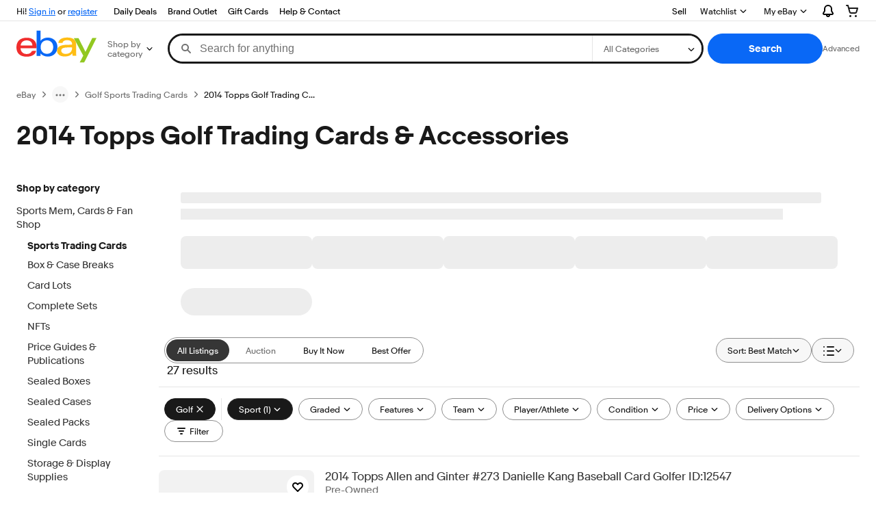

--- FILE ---
content_type: text/html; charset=utf-8
request_url: https://kz.ebay.com/b/2014-Topps-Golf-Trading-Cards/212/bn_107472652
body_size: 158613
content:
<!DOCTYPE html><html lang=en class=brwweb><head><!--brwweb#s0-1-0-2--><link rel="dns-prefetch" href="//ir.ebaystatic.com"><link rel="dns-prefetch" href="//secureir.ebaystatic.com"><link rel="dns-prefetch" href="//i.ebayimg.com"><link rel="dns-prefetch" href="//rover.ebay.com"><script>$ssgST=new Date().getTime();</script><!--brwweb/--><meta charset=utf-8><meta http-equiv=x-ua-compatible content=ie=edge><meta name=viewport content="width=device-width, initial-scale=1, user-scalable=yes, minimum-scale=1"><!-- SEO METADATA START --><link rel="alternate" href="https://www.ebay.ca/b/2014-Topps-Golf-Trading-Cards/212/bn_107472652" hreflang="en-ca" /><link rel="alternate" href="https://by.ebay.com/b/2014-Topps-Golf-Trading-Cards/212/bn_107472652" hreflang="ru-by" /><link rel="alternate" href="https://gt.ebay.com/b/2014-Topps-Golf-Trading-Cards/212/bn_107472652" hreflang="es-gt" /><link rel="alternate" href="https://www.ebay.com/b/2014-Topps-Golf-Trading-Cards/212/bn_107472652" hreflang="en-us" /><link rel="alternate" href="https://kz.ebay.com/b/2014-Topps-Golf-Trading-Cards/212/bn_107472652" hreflang="ru-kz" /><link rel="alternate" href="https://sv.ebay.com/b/2014-Topps-Golf-Trading-Cards/212/bn_107472652" hreflang="es-sv" /><link rel="alternate" href="https://do.ebay.com/b/2014-Topps-Golf-Trading-Cards/212/bn_107472652" hreflang="es-do" /><link rel="alternate" href="https://www.ebay.com.my/b/2014-Topps-Golf-Trading-Cards/212/bn_107472652" hreflang="en-my" /><link rel="alternate" href="https://ec.ebay.com/b/2014-Topps-Golf-Trading-Cards/212/bn_107472652" hreflang="es-ec" /><link rel="alternate" href="https://ni.ebay.com/b/2014-Topps-Golf-Trading-Cards/212/bn_107472652" hreflang="es-ni" /><link rel="alternate" href="https://mx.ebay.com/b/2014-Topps-Golf-Trading-Cards/212/bn_107472652" hreflang="es-mx" /><link rel="alternate" href="https://pe.ebay.com/b/2014-Topps-Golf-Trading-Cards/212/bn_107472652" hreflang="es-pe" /><link rel="alternate" href="https://ar.ebay.com/b/2014-Topps-Golf-Trading-Cards/212/bn_107472652" hreflang="es-ar" /><link rel="alternate" href="https://www.ebay.com.sg/b/2014-Topps-Golf-Trading-Cards/212/bn_107472652" hreflang="en-sg" /><meta Property="og:type" Content="ebay-objects:ecommerce" /><link rel="alternate" href="https://br.ebay.com/b/2014-Topps-Golf-Trading-Cards/212/bn_107472652" hreflang="pt-br" /><link rel="alternate" href="https://uy.ebay.com/b/2014-Topps-Golf-Trading-Cards/212/bn_107472652" hreflang="es-uy" /><link rel="alternate" href="https://co.ebay.com/b/2014-Topps-Golf-Trading-Cards/212/bn_107472652" hreflang="es-co" /><link rel="alternate" href="https://hn.ebay.com/b/2014-Topps-Golf-Trading-Cards/212/bn_107472652" hreflang="es-hn" /><link rel="alternate" href="https://cr.ebay.com/b/2014-Topps-Golf-Trading-Cards/212/bn_107472652" hreflang="es-cr" /><meta Property="og:image" Content="https://ir.ebaystatic.com/cr/v/c1/ebay-logo-1-1200x630-margin.png" /><meta name="twitter:description" content="Get the best deals on 2014 Topps Golf Trading Cards &amp; Accessories when you shop the largest online selection at eBay.com. Free shipping on many items | Browse your favorite brands | affordable prices." /><meta property="fb:app_id" content="102628213125203" /><meta name="twitter:card" content="summary" /><meta Property="og:site_name" Content="eBay" /><meta Property="og:title" Content="2014 Topps Golf Trading Cards &amp; Accessories for sale | eBay" /><title>2014 Topps Golf Trading Cards &amp; Accessories for sale | eBay</title><meta name="twitter:image" content="https://ir.ebaystatic.com/cr/v/c1/ebay-logo-1-1200x1200-margin.png" /><link rel="canonical" href="https://www.ebay.com/b/2014-Topps-Golf-Trading-Cards/212/bn_107472652" /><meta name="description" content="Get the best deals on 2014 Topps Golf Trading Cards &amp; Accessories when you shop the largest online selection at eBay.com. Free shipping on many items | Browse your favorite brands | affordable prices." /><meta Property="og:description" Content="Get the best deals on 2014 Topps Golf Trading Cards &amp; Accessories when you shop the largest online selection at eBay.com. Free shipping on many items | Browse your favorite brands | affordable prices." /><meta name="msvalidate.01" content="34E98E6F27109BE1A9DCF19658EEEE33" /><link rel="alternate" href="https://bo.ebay.com/b/2014-Topps-Golf-Trading-Cards/212/bn_107472652" hreflang="es-bo" /><link rel="alternate" href="https://cl.ebay.com/b/2014-Topps-Golf-Trading-Cards/212/bn_107472652" hreflang="es-cl" /><meta name="twitter:title" content="2014 Topps Golf Trading Cards &amp; Accessories for sale | eBay" /><meta name="robots" content="max-snippet:-1, max-image-preview:large" /><link title="2014 Topps Golf Trading Cards &amp; Accessories for sale | Newest eBay Listings RSS Feed" /><link href="https://i.ebayimg.com" rel="preconnect" /><meta name="referrer" content="strict-origin-when-cross-origin" /><link rel="preconnect" href="https://ir.ebaystatic.com" /><meta name="y_key" content="acf32e2a69cbc2b0" /><meta name="google-site-verification" content="8kHr3jd3Z43q1ovwo0KVgo_NZKIEMjthBxti8m8fYTg" /><link rel="alternate" href="https://cn.ebay.com/b/2014-Topps-Golf-Trading-Cards/212/bn_107472652" hreflang="zh-cn" /><link rel="alternate" href="https://il.ebay.com/b/2014-Topps-Golf-Trading-Cards/212/bn_107472652" hreflang="en-il" /><link rel="alternate" href="https://pr.ebay.com/b/2014-Topps-Golf-Trading-Cards/212/bn_107472652" hreflang="es-pr" /><link rel="alternate" href="https://pt.ebay.com/b/2014-Topps-Golf-Trading-Cards/212/bn_107472652" hreflang="pt-pt" /><link rel="alternate" href="https://py.ebay.com/b/2014-Topps-Golf-Trading-Cards/212/bn_107472652" hreflang="es-py" /><link rel="alternate" href="https://pa.ebay.com/b/2014-Topps-Golf-Trading-Cards/212/bn_107472652" hreflang="es-pa" /><meta Property="og:url" Content="https://www.ebay.com/b/2014-Topps-Golf-Trading-Cards/212/bn_107472652" /><meta name="google-adsense-account" content="sites-7757056108965234" /><link rel="alternate" href="https://www.ebay.com/b/2014-Topps-Golf-Trading-Cards/212/bn_107472652" hreflang="x-default" /><link rel="alternate" href="https://ve.ebay.com/b/2014-Topps-Golf-Trading-Cards/212/bn_107472652" hreflang="es-ve" /><meta name="yandex-verification" content="6e11485a66d91eff" /><!-- SEO METADATA END --><script type="text/javascript"  data-inlinepayload='{"loggerProps":{"serviceName":"brwweb","serviceConsumerId":"urn:ebay-marketplace-consumerid:35afb376-3364-469c-ae61-ef91853d600f","serviceVersion":"brwweb-1.276.0_20251121213428798","siteId":0,"environment":"production","captureUncaught":true,"captureUnhandledRejections":true,"endpoint":"https://svcs.ebay.com/","pool":"r1brwwebcont"}}'>(()=>{"use strict";const e={unstructured:{message:"string"},event:{kind:"string",detail:"string"},exception:{"exception.type":"string","exception.message":"string","exception.stacktrace":"string","exception.url":"string"}},t=JSON.parse('{"logs":"https://ir.ebaystatic.com/cr/ebay-rum/cdn-assets/logs.b2f7d49cc8e60bc17036.bundle.js","metrics":"https://ir.ebaystatic.com/cr/ebay-rum/cdn-assets/metrics.b2f7d49cc8e60bc17036.bundle.js"}');const r=async e=>{let r=2;const n=async()=>{let o;r--;try{o=await import(t[e])}catch(e){if(r>0)return console.error("@ebay/rum-web failed to lazy load module; retrying",e),n();throw console.error("@ebay/rum-web failed to lazy load module; fatal",e),e}return function(e,t){if("object"!=typeof(r=e)||null===r||Array.isArray(r)||e.key!==t||void 0===e.factory)throw new Error("Invalid module loaded");var r}(o,e),o};return n()},n=(e,t)=>{const r="undefined"!=typeof window?window.location.href:"/index.js";return{type:"exception","exception.context":t||"","exception.type":e?.name||"","exception.message":e?.message||"","exception.stacktrace":e?.stack||"","exception.url":r}},o=(e,t,n)=>{let o=!1;const i=[];let a=e=>{o?(e=>{console.warn("Logger failed initialization (see earlier error logs) — failed to send log: ",e)})(e):i.push(e)};return n({event:"Preload",value:a}),r("logs").then((r=>{const{factory:n}=r;return n(e,t)})).then((e=>{a=e,n({event:"Complete",value:a}),i.forEach((e=>a(e))),i.length=0})).catch((e=>{console.error(e.message),o=!0,n({event:"Error",value:e}),i.forEach((e=>a(e))),i.length=0})),t=>{((e,t)=>"shouldIgnore"in e&&void 0!==e.shouldIgnore?e.shouldIgnore(t):"ignoreList"in e&&void 0!==e.ignoreList&&((e,t)=>null!==Object.values(e).filter(Boolean).join(" ").match(t))(t,e.ignoreList))(e,t)||a(t)}},i=e=>({log:t=>e({type:"unstructured",message:t}),error:(t,r)=>e(n(t,r)),event:t=>e(t)}),a="@ebay/rum/request-status",s=Symbol.for("@ebay/rum/logger"),c=e=>{window.dispatchEvent(new CustomEvent("@ebay/rum/ack-status",{detail:e}))};function l(e,t){!1===e&&new Error(`RUM_INLINE_ERR_CODE: ${t}`)}(t=>{const l=(()=>{let e={status:"Initialize"};const t=()=>c(e);return window.addEventListener(a,t),{updateInlinerState:t=>{e=t,c(e)},dispose:()=>window.removeEventListener(a,t)}})();try{const a=((t,r=(()=>{}))=>{if((e=>{if(!e.endpoint)throw new Error('Unable to initialize logger. "endpoint" is a required property in the input object.');if(!e.serviceName)throw new Error('Unable to initialize logger. "serviceName" is a required property in the input object.');if(e.customSchemas&&!e.namespace)throw new Error('Unable to initialize logger. "namespace" is a required property in the input object if you provide customeSchemas.')})(t),"undefined"==typeof window)return{...i((()=>{})),noop:!0};const a={...t.customSchemas,...e},s=o((e=>{return"ignoreList"in e?{...e,ignoreList:(t=e.ignoreList,new RegExp(t.map((e=>`(${e})`)).join("|"),"g"))}:e;var t})(t),a,r);return t.captureUncaught&&(e=>{window.addEventListener("error",(t=>{if(t.error instanceof Error){const r=n(t.error,"Uncaught Error Handler");e(r)}}))})(s),t.captureUnhandledRejections&&(e=>{window.addEventListener("unhandledrejection",(t=>{if(t.reason instanceof Error){const r=n(t.reason,"Unhandled Rejection Handler");e(r)}}))})(s),i(s)})(t.loggerProps,(e=>t=>{if("Error"===t.event)return((e,t)=>{e.updateInlinerState({status:"Failure",error:t.value})})(e,t);var r;e.updateInlinerState({status:(r=t.event,"Complete"===r?"Success":r),logger:i(t.value)})})(l));t.onLoggerLoad&&t.onLoggerLoad(a),window[s]=a,(async e=>{const{enableWebVitals:t,enableMetrics:n}=e.options??{};if(!t&&!n)return;const o=await(async e=>{try{const t=await r("metrics"),{factory:n}=t,{initializeWebVitals:o,initializeMeter:i}=n,{meter:a,flushAndShutdownOnce:s}=i(e);return e.options?.enableWebVitals&&o(a),{meter:a,flushAndShutdownOnce:s}}catch(e){return console.error("[initializeMeterAsync] Failed to initialize metrics:",e),null}})({...e.loggerProps,options:{enableWebVitals:t}}),i=null===o?new Error("initializeMeterAsync failed"):void 0;e.onMeterLoad?.(o,i)})(t)}catch(e){l.updateInlinerState({status:"Failure",error:e})}})({onLoggerLoad:()=>{},...(()=>{l(null!==document.currentScript,1);const e=document.currentScript.dataset.inlinepayload;return l(void 0!==e,2),JSON.parse(e)})()})})();</script><!--brwweb#s0-1-0-7--><script id=ebay-rum></script><!--brwweb/--><noscript id=afbrwwebph0></noscript><style>
    :root{--sd-su-bvli: none;}
  </style><style>
    :root{--pd-su-bvli: none;}
  </style><style>
    :root{--pd-su-wvmh: block;}
  </style><style>
    :root{--sd-su-wvmh: block;}
  </style><style>
    span.su-bvli {display: var(--pd-su-bvli);}
  </style><style>
    span.su-sbf0 {
        position: absolute;
        left: -2000px;
        top: auto;
        width: 1px;
        height: 1px;
        overflow: hidden;
      }
  </style><style>
    span.su-wvmh {display: var(--pd-su-wvmh);}
  </style><script src="https://ir.ebaystatic.com/rs/c/brwweb/runtime.caab43dc.js" crossorigin async></script><script src="https://ir.ebaystatic.com/rs/c/brwweb/931.0038a721.js" crossorigin async></script><script src="https://ir.ebaystatic.com/rs/c/brwweb/654.f6aa357c.js" crossorigin async></script><script src="https://ir.ebaystatic.com/rs/c/brwweb/index_lcNW.f6aa9cbf.js" crossorigin async></script><link rel="stylesheet" href="https://ir.ebaystatic.com/rs/c/brwweb/931.8435455e.css"><link rel="stylesheet" href="https://ir.ebaystatic.com/rs/c/brwweb/index_lcNW.a51823e7.css"><script>(function(w, d, e, u, c, g, a, b){ w["SSJSConnectorObj"] = w["SSJSConnectorObj"] || {ss_cid : c, domain_info: "auto"}; w[g] = function(i, j){w["SSJSConnectorObj"][i] = j}; a = d.createElement(e); a.async = true; a.src = u; b = d.getElementsByTagName(e)[0]; b.parentNode.insertBefore(a, b); })(window,document,"script","https://ir.ebaystatic.com/cr/v/c01/radware_stormcaster_v24.js","bjp5","ssConf"); ssConf("c1" , "https://cas.avalon.perfdrive.com"); var __uzdbm_3="7f60001d0244a9-f3ef-4f85-a4dc-5b8665de57f91764307065086250-9f6386f1b1a0d35313";var __uzdbm_4="false";</script></head><body class=no-touch><div hidden><div id=su-bvli></div><div id=su-sbf0></div><div id=su-wvmh>Sponsored</div><div id=su-4yum>Sponsored</div></div><div class=page-container><link rel="stylesheet" type="text/css" href="https://ir.ebaystatic.com/rs/c/globalheaderweb/index_lcNW.e0f538eb.css"><div class=global-header><script type="text/javascript">var GHpre = {"ghxc":[],"ghxs":["gh.evo.2b"],"userAuth":false,"userId":"","fn":"","shipToLocation":"43230"}</script><!--globalheaderweb#s0-1-4--><link rel="manifest" href="https://www.ebay.com/manifest.json"><!--globalheaderweb#s0-1-4-1-0--><script>
(function(){const e=window.GH||{};try{const o=e=>e==="true";const t=o("false");const i=/[\W_]/g;const r=window.location.hostname.includes("sandbox");let n="https://www.ebay.com";if(r){n=n.replace("www","sandbox")}e.__private=e.__private||{};e.C={siteId:"0",env:"production",lng:"en-US",pageId:Number("4439441"),xhrBaseUrl:n};e.__private.risk={behavior_collection_interval:JSON.parse("{\"2500857\":5000,\"2507978\":5000,\"default\":15000}"),id:window.GHpre?.userId};e.__private.fsom={linkUrl:"https://www.m.ebay.com",linkText:"Switch to mobile site"};e.__private.ACinit={isGeo:o("false"),isQA:t,factors:JSON.parse("[\"gh.evo.2b\"]")};e.__private.isQA=t;try{e.__private.ghx=[...(window.GHpre?.ghxc||[]).map((e=>e.replace(i,""))),...(window.GHpre?.ghxs||[]).map((e=>e.replace(i,"")))]}catch(o){e.__private.ghx=[]}e.resetCart=function(o){const t=new CustomEvent("updateCart",{detail:o});document.dispatchEvent(t);e.__private.cartCount=o};e.userAuth=window.GHpre?.userAuth||false;e.shipToLocation=window.GHpre?.shipToLocation;window.GH=e}catch(o){console.error(o);window.GH=e||{}}})();
</script><!--globalheaderweb/--><!--globalheaderweb#s0-1-4-1-2--><script>
    window.GH.__private.scandal = {
        isGeo: function() {return false;},
        getPageID: function() {return 4439441;},
        getSiteID: function() {return "0";}
    };
</script><!--globalheaderweb/--><!--globalheaderweb#s0-1-4-2-0--><!--globalheaderweb/--><!--globalheaderweb^s0-1-4-3 s0-1-4 3--><!--globalheaderweb/--><!--globalheaderweb^s0-1-4-4 s0-1-4 4--><!--globalheaderweb/--><!--globalheaderweb^s0-1-4-5 s0-1-4 5--><div data-marko-key="@gh-border s0-1-4-5" id="gh-gb" class="gh-sch-prom" tabindex="-1"></div><!--globalheaderweb/--><div class="ghw"><header data-marko-key="@gh s0-1-4" id="gh" class="gh-header"><div class="gh-a11y-skip-button"><a class="gh-a11y-skip-button__link" href="#mainContent" tabindex="1">Skip to main content</a></div><nav class="gh-nav"><div class="gh-nav__left-wrap"><!--globalheaderweb#s0-1-4-8-3[0]-0--><span class="gh-identity"><span data-marko-key="5 s0-1-4-8-3[0]-0" id="gh-ident-srvr-wrap" class="gh-identity__srvr"><!--F#6--><span class="gh-identity__greeting">Hi <span><span id="gh-ident-srvr-name"></span>!</span></span><!--F/--><!--F#7--><script>
    (function(){
        const pre = window.GHpre || {};
        function hide() {
            const wrap = document.getElementById('gh-ident-srvr-wrap');
            if (wrap) { wrap.classList.add('gh-identity__srvr--unrec') };
        }
        if (pre.userAuth) {
            const nm = document.getElementById('gh-ident-srvr-name');
            const user = GH.C.siteId === '77' ? pre.userId || pre.fn : pre.fn || pre.userId;
            nm && user ? nm.textContent = decodeURIComponent(user) : hide();
        } else {
            hide();
        }
    })();
</script><!--F/--><!--globalheaderweb^s0-1-4-8-3[0]-0-8 s0-1-4-8-3[0]-0 8--><span class="gh-identity-signed-out-unrecognized">Hi! <a _sp="m570.l1524" href="https://signin.ebay.com/ws/eBayISAPI.dll?SignIn&amp;sgfl=gh">Sign in</a><span class="hide-at-md"> or <a _sp="m570.l2621" href="https://signup.ebay.com/pa/crte">register</a></span></span><!--globalheaderweb/--></span></span><!--globalheaderweb/--><span class="gh-nav-link"><a _sp="m570.l3188" href="https://www.ebay.com/deals" aria-label="Daily Deals">Daily Deals</a></span><span class="gh-nav-link"><a _sp="m570.l47233" href="https://www.ebay.com/b/Brand-Outlet/bn_7115532402" aria-label="Brand Outlet">Brand Outlet</a></span><span class="gh-nav-link"><a _sp="m570.l174317" href="https://www.ebay.com/giftcards" aria-label="Gift Cards">Gift Cards</a></span><span class="gh-nav-link"><a _sp="m570.l1545" href="https://www.ebay.com/help/home" aria-label="Help &amp; Contact">Help &amp; Contact</a></span></div><div class="gh-nav__right-wrap"><!--globalheaderweb#s0-1-4-8-8--><!--globalheaderweb/--><!--globalheaderweb#s0-1-4-8-9--><!--globalheaderweb/--><span class="gh-nav-link" data-id="SELL_LINK"><a _sp="m570.l1528" href="https://www.ebay.com/sl/sell" aria-label="Sell">Sell</a></span><!--globalheaderweb#s0-1-4-8-12-0--><div class="gh-flyout is-right-aligned gh-watchlist"><!--F#1--><a class="gh-flyout__target" href="https://www.ebay.com/mye/myebay/watchlist" _sp="m570.l47137"><!--F#6--><span class="gh-watchlist__target">Watchlist</span><!--F/--><!--F#7--><svg class="gh-flyout__chevron icon icon--12" focusable="false" tabindex="-1" aria-hidden="true"><defs><symbol viewBox="0 0 12 12" id="icon-chevron-down-12"><path fill-rule="evenodd" clip-rule="evenodd" d="M1.808 4.188a.625.625 0 0 1 .884 0L6 7.495l3.308-3.307a.625.625 0 1 1 .884.885l-3.75 3.749a.625.625 0 0 1-.884 0l-3.75-3.749a.626.626 0 0 1 0-.885Z"></path></symbol></defs><use href="#icon-chevron-down-12"></use></svg><!--F/--></a><button aria-controls="s0-1-4-8-12-0-0-dialog" aria-expanded="false" aria-haspopup="true" class="gh-flyout__target-a11y-btn" tabindex="0">Expand Watch List</button><!--F/--><div class="gh-flyout__dialog" id="s0-1-4-8-12-0-0-dialog"><div class="gh-flyout__box"><!--F#4--><!--F/--></div></div></div><!--globalheaderweb/--><!--globalheaderweb#s0-1-4-8-13--><!--globalheaderweb^s0-1-4-8-13-0 s0-1-4-8-13 0--><div class="gh-flyout is-left-aligned gh-my-ebay"><!--F#1--><a class="gh-flyout__target" href="https://www.ebay.com/mys/home?source=GBH" _sp="m570.l2919"><!--F#6--><span class="gh-my-ebay__link gh-rvi-menu">My eBay<i class="gh-sprRetina gh-eb-arw gh-rvi-chevron"></i></span><!--F/--><!--F#7--><svg class="gh-flyout__chevron icon icon--12" focusable="false" tabindex="-1" aria-hidden="true"><use href="#icon-chevron-down-12"></use></svg><!--F/--></a><button aria-controls="s0-1-4-8-13-0-dialog" aria-expanded="false" aria-haspopup="true" class="gh-flyout__target-a11y-btn" tabindex="0">Expand My eBay</button><!--F/--><div class="gh-flyout__dialog" id="s0-1-4-8-13-0-dialog"><div class="gh-flyout__box"><!--F#4--><ul class="gh-my-ebay__list"><li class="gh-my-ebay__list-item"><a href="https://www.ebay.com/mye/myebay/summary" _sp="m570.l1533" tabindex="0">Summary</a></li><li class="gh-my-ebay__list-item"><a href="https://www.ebay.com/mye/myebay/rvi" _sp="m570.l9225" tabindex="0">Recently Viewed</a></li><li class="gh-my-ebay__list-item"><a href="https://www.ebay.com/mye/myebay/bidsoffers" _sp="m570.l1535" tabindex="0">Bids/Offers</a></li><li class="gh-my-ebay__list-item"><a href="https://www.ebay.com/mye/myebay/watchlist" _sp="m570.l1534" tabindex="0">Watchlist</a></li><li class="gh-my-ebay__list-item"><a href="https://www.ebay.com/mye/myebay/purchase" _sp="m570.l1536" tabindex="0">Purchase History</a></li><li class="gh-my-ebay__list-item"><a href="https://www.ebay.com/mye/buyagain" _sp="m570.l47010" tabindex="0">Buy Again</a></li><li class="gh-my-ebay__list-item"><a href="https://www.ebay.com/mys/home?CurrentPage=MyeBayAllSelling&amp;ssPageName=STRK:ME:LNLK:MESX&amp;source=GBH" _sp="m570.l1537" tabindex="0">Selling</a></li><li class="gh-my-ebay__list-item"><a href="https://www.ebay.com/mye/myebay/saved" _sp="m570.l187417" tabindex="0">Saved Feed</a></li><li class="gh-my-ebay__list-item"><a href="https://www.ebay.com/mye/myebay/savedsearches" _sp="m570.l9503" tabindex="0">Saved Searches</a></li><li class="gh-my-ebay__list-item"><a href="https://www.ebay.com/mye/myebay/savedsellers" _sp="m570.l9505" tabindex="0">Saved Sellers</a></li><li class="gh-my-ebay__list-item"><a href="https://ppcapp.ebay.com/myppc/wallet/list" _sp="m570.l200208" tabindex="0">Payments</a></li><li class="gh-my-ebay__list-item"><a href="https://www.ebay.com/g/mygarage" _sp="m570.l143039" tabindex="0">My Garage</a></li><li class="gh-my-ebay__list-item"><a href="https://www.ebay.com/d/myebay/preferences" _sp="m570.l196268" tabindex="0">Preferences</a></li><li class="gh-my-ebay__list-item"><a href="https://www.ebay.com/collection/hub" _sp="m570.l105163" tabindex="0">My Collection</a></li><li class="gh-my-ebay__list-item"><a href="https://mesg.ebay.com/mesgweb/ViewMessages/0" _sp="m570.l1539" tabindex="0">Messages</a></li><li class="gh-my-ebay__list-item"><a href="https://www.ebay.com/collection/category?notionalTypeId=Vault&amp;period=1Y" _sp="m570.l155388" tabindex="0">PSA Vault</a></li></ul><!--F/--></div></div></div><!--globalheaderweb/--><!--globalheaderweb/--><!--globalheaderweb#s0-1-4-8-14-0--><div class="gh-notifications"><div class="gh-flyout is-right-aligned gh-flyout--icon-target"><!--F#2--><button class="gh-flyout__target" aria-controls="s0-1-4-8-14-0-1-dialog" aria-expanded="false" aria-haspopup="true"><!--F#10--><span class="gh-hidden">Expand Notifications</span><svg class="icon icon--20" focusable="false" aria-hidden="true"><defs><symbol viewBox="0 0 20 20" id="icon-notification-20"><path fill-rule="evenodd" clip-rule="evenodd" d="M6 6.982a4 4 0 0 1 8 0v2.68c0 .398.106.79.307 1.135l1.652 2.827a.25.25 0 0 1-.216.376H4.256a.25.25 0 0 1-.216-.376l1.653-2.827A2.25 2.25 0 0 0 6 9.662v-2.68ZM4 7a6 6 0 1 1 12 0v2.662a.25.25 0 0 0 .034.126l1.652 2.827c.877 1.5-.205 3.385-1.943 3.385H13a3 3 0 0 1-6 0H4.256c-1.737 0-2.819-1.885-1.942-3.385l1.652-2.827A.25.25 0 0 0 4 9.662V7Zm5 9h2a1 1 0 1 1-2 0Z"></path></symbol></defs><use href="#icon-notification-20"></use></svg><!--F/--><!--F#11--><!--F/--></button><!--F/--><div class="gh-flyout__dialog" id="s0-1-4-8-14-0-1-dialog"><div class="gh-flyout__box"><!--F#4--><div class="gh-notifications__dialog"><div class="gh-notifications__notloaded"><span class="gh-notifications__signin">Please <a _sp="m570.l2881" href="https://signin.ebay.com/ws/eBayISAPI.dll?SignIn&amp;sgfl=nf&amp;ru=">sign-in</a> to view notifications.</span></div><div data-marko-key="@dynamic s0-1-4-8-14-0" class="gh-notifications__loaded"></div></div><!--F/--></div></div></div></div><!--globalheaderweb/--><div class="gh-cart"><!--globalheaderweb#s0-1-4-8-15-1--><div class="gh-flyout is-right-aligned gh-flyout--icon-target"><!--F#1--><a class="gh-flyout__target" href="https://cart.ebay.com" _sp="m570.l2633"><!--F#6--><span class="gh-cart__icon" aria-label="Your shopping cart contains 0 items"><svg class="icon icon--20" focusable="false" aria-hidden="true"><defs><symbol viewBox="0 0 20 20" id="icon-cart-20"><path fill-rule="evenodd" clip-rule="evenodd" d="M2.236 4H1a1 1 0 1 1 0-2h1.97c.458-.014.884.296 1 .755L4.855 6H17c.654 0 1.141.646.962 1.274l-1.586 5.55A3 3 0 0 1 13.491 15H7.528a3 3 0 0 1-2.895-2.21L2.236 4Zm4.327 8.263L5.4 8h10.274l-1.221 4.274a1 1 0 0 1-.962.726H7.528a1 1 0 0 1-.965-.737Z"></path><path d="M8 18.5a1.5 1.5 0 1 1-3 0 1.5 1.5 0 0 1 3 0Zm6.5 1.5a1.5 1.5 0 1 0 0-3 1.5 1.5 0 0 0 0 3Z"></path></symbol></defs><use href="#icon-cart-20"></use></svg></span><!--F/--><!--F#7--><!--F/--></a><button aria-controls="s0-1-4-8-15-1-0-dialog" aria-expanded="false" aria-haspopup="true" class="gh-flyout__target-a11y-btn" tabindex="0">Expand Cart</button><!--F/--><div class="gh-flyout__dialog" id="s0-1-4-8-15-1-0-dialog"><div class="gh-flyout__box"><!--F#4--><div class="gh-cart__dialog"><div class="gh-flyout-loading gh-cart__loading"><span class="progress-spinner progress-spinner--large gh-flyout-loading__spinner" role="img" aria-label="Loading..."><svg class="icon icon--30" focusable="false" aria-hidden="true"><defs><symbol viewBox="0 0 24 24" fill="none" id="icon-spinner-30"><path fill-rule="evenodd" clip-rule="evenodd" d="M12 2C10.0222 2 8.08879 2.58649 6.4443 3.6853C4.79981 4.78412 3.51809 6.3459 2.76121 8.17317C2.00433 10.0004 1.8063 12.0111 2.19215 13.9509C2.578 15.8907 3.53041 17.6725 4.92894 19.0711C6.32746 20.4696 8.10929 21.422 10.0491 21.8079C11.9889 22.1937 13.9996 21.9957 15.8268 21.2388C17.6541 20.4819 19.2159 19.2002 20.3147 17.5557C21.4135 15.9112 22 13.9778 22 12C22 11.4477 22.4477 11 23 11C23.5523 11 24 11.4477 24 12C24 14.3734 23.2962 16.6935 21.9776 18.6668C20.6591 20.6402 18.7849 22.1783 16.5922 23.0866C14.3995 23.9948 11.9867 24.2324 9.65892 23.7694C7.33115 23.3064 5.19295 22.1635 3.51472 20.4853C1.83649 18.8071 0.693605 16.6689 0.230582 14.3411C-0.232441 12.0133 0.00519943 9.60051 0.913451 7.4078C1.8217 5.21509 3.35977 3.34094 5.33316 2.02236C7.30655 0.703788 9.62663 0 12 0C12.5523 0 13 0.447715 13 1C13 1.55228 12.5523 2 12 2Z" fill="var(--color-spinner-icon-background, #3665F3)"></path><path fill-rule="evenodd" clip-rule="evenodd" d="M14.1805 1.17194C14.3381 0.642616 14.895 0.341274 15.4243 0.498872C17.3476 1.07149 19.0965 2.11729 20.5111 3.54055C21.9257 4.96382 22.9609 6.71912 23.5217 8.64584C23.6761 9.17611 23.3714 9.73112 22.8411 9.88549C22.3108 10.0399 21.7558 9.73512 21.6015 9.20485C21.134 7.59925 20.2715 6.13651 19.0926 4.95045C17.9138 3.76439 16.4563 2.8929 14.8536 2.41572C14.3243 2.25812 14.0229 1.70126 14.1805 1.17194Z" fill="var(--color-spinner-icon-foreground, #E5E5E5)"></path></symbol></defs><use href="#icon-spinner-30"></use></svg></span><span>Loading...</span></div><div data-marko-key="@dynamic s0-1-4-8-15-1" id="gh-minicart-hover-body"></div></div><!--F/--></div></div></div><!--globalheaderweb/--></div></div></nav><section data-marko-key="@gh-main s0-1-4" class="gh-header__main"><div class="gh-header__logo-cats-wrap"><a href="https://www.ebay.com" _sp="m570.l2586" class="gh-logo" tabindex="2"><svg xmlns="http://www.w3.org/2000/svg" width="117" height="48" viewBox="0 0 122 48.592" id="gh-logo" aria-labelledby="ebayLogoTitle"><title id="ebayLogoTitle">eBay Home</title><g><path fill="#F02D2D" d="M24.355 22.759c-.269-5.738-4.412-7.838-8.826-7.813-4.756.026-8.544 2.459-9.183 7.915zM6.234 26.93c.364 5.553 4.208 8.814 9.476 8.785 3.648-.021 6.885-1.524 7.952-4.763l6.306-.035c-1.187 6.568-8.151 8.834-14.145 8.866C4.911 39.844.043 33.865-.002 25.759c-.05-8.927 4.917-14.822 15.765-14.884 8.628-.048 14.978 4.433 15.033 14.291l.01 1.625z"></path><path fill="#0968F6" d="M46.544 35.429c5.688-.032 9.543-4.148 9.508-10.32s-3.947-10.246-9.622-10.214-9.543 4.148-9.509 10.32 3.974 10.245 9.623 10.214zM30.652.029l6.116-.034.085 15.369c2.978-3.588 7.1-4.65 11.167-4.674 6.817-.037 14.412 4.518 14.468 14.454.045 8.29-5.941 14.407-14.422 14.454-4.463.026-8.624-1.545-11.218-4.681a33.237 33.237 0 01-.19 3.731l-5.994.034c.09-1.915.185-4.364.174-6.322z"></path><path fill="#FFBD14" d="M77.282 25.724c-5.548.216-8.985 1.229-8.965 4.883.013 2.365 1.94 4.919 6.7 4.891 6.415-.035 9.826-3.556 9.794-9.289v-.637c-2.252.02-5.039.054-7.529.152zm13.683 7.506c.01 1.778.071 3.538.232 5.1l-5.688.032a33.381 33.381 0 01-.225-3.825c-3.052 3.8-6.708 4.909-11.783 4.938-7.532.042-11.585-3.915-11.611-8.518-.037-6.665 5.434-9.049 14.954-9.318 2.6-.072 5.529-.1 7.945-.116v-.637c-.026-4.463-2.9-6.285-7.854-6.257-3.68.021-6.368 1.561-6.653 4.2l-6.434.035c.645-6.566 7.53-8.269 13.595-8.3 7.263-.04 13.406 2.508 13.448 10.192z"></path><path fill="#92C821" d="M91.939 19.852l-4.5-8.362 7.154-.04 10.589 20.922 10.328-21.02 6.486-.048-18.707 37.251-6.85.039 5.382-10.348-9.887-18.393"></path></g></svg></a><!--globalheaderweb#s0-1-4-11-0--><div class="gh-categories"><div class="gh-flyout is-left-aligned"><!--F#2--><button class="gh-flyout__target" tabindex="3" aria-controls="s0-1-4-11-0-1-dialog" aria-expanded="false" aria-haspopup="true"><!--F#10--><span class="gh-categories__title">Shop by category</span><!--F/--><!--F#11--><svg class="gh-flyout__chevron icon icon--12" focusable="false" tabindex="-1" aria-hidden="true"><use href="#icon-chevron-down-12"></use></svg><!--F/--></button><!--F/--><div class="gh-flyout__dialog" id="s0-1-4-11-0-1-dialog"><div class="gh-flyout__box"><!--F#4--><!--F/--></div></div></div></div><!--globalheaderweb/--></div><form id="gh-f" class="gh-search" method="get" action="https://www.ebay.com/sch/i.html" target="_top"><div id="gh-search-box" class="gh-search-box__wrap"><div class="gh-search__wrap"><!--globalheaderweb#s0-1-4-12-4--><div id="gh-ac-wrap" class="gh-search-input__wrap"><input data-marko="{&quot;oninput&quot;:&quot;handleTextUpdate s0-1-4-12-4 false&quot;,&quot;onfocusin&quot;:&quot;handleMarkTimer s0-1-4-12-4 false&quot;,&quot;onkeydown&quot;:&quot;handleMarkTimer s0-1-4-12-4 false&quot;}" data-marko-key="@input s0-1-4-12-4" id="gh-ac" class="gh-search-input gh-tb ui-autocomplete-input" title="Search" type="text" placeholder="Search for anything" aria-autocomplete="list" aria-expanded="false" size="50" maxlength="300" aria-label="Search for anything" name="_nkw" autocapitalize="off" autocorrect="off" spellcheck="false" autocomplete="off" aria-haspopup="true" role="combobox" tabindex="4"><!--globalheaderweb#s0-1-4-12-4-1-0--><svg data-marko-key="@svg s0-1-4-12-4-1-0" class="gh-search-input__icon icon icon--16" focusable="false" aria-hidden="true"><defs data-marko-key="@defs s0-1-4-12-4-1-0"><symbol viewBox="0 0 16 16" id="icon-search-16"><path d="M3 6.5a3.5 3.5 0 1 1 7 0 3.5 3.5 0 0 1-7 0Zm11.76 6.85-.021-.01-3.71-3.681-.025-.008A5.465 5.465 0 0 0 12 6.5 5.5 5.5 0 1 0 6.5 12a5.47 5.47 0 0 0 3.118-.972l3.732 3.732a1 1 0 0 0 1.41-1.41Z"></path></symbol></defs><use href="#icon-search-16"></use></svg><!--globalheaderweb/--><!--globalheaderweb^s0-1-4-12-4-@clear s0-1-4-12-4 @clear--><button data-marko="{&quot;onclick&quot;:&quot;handleClick s0-1-4-12-4-@clear false&quot;,&quot;onkeydown&quot;:&quot;handleKeydown s0-1-4-12-4-@clear false&quot;,&quot;onfocus&quot;:&quot;handleFocus s0-1-4-12-4-@clear false&quot;,&quot;onblur&quot;:&quot;handleBlur s0-1-4-12-4-@clear false&quot;}" class="gh-search-input__clear-btn icon-btn icon-btn--transparent icon-btn--small" data-ebayui type="button" aria-label="Clear search" tabindex="5"><!--globalheaderweb#s0-1-4-12-4-@clear-1-2-0--><svg data-marko-key="@svg s0-1-4-12-4-@clear-1-2-0" class="gh-search-input__clear-icon icon icon--16" focusable="false" aria-hidden="true"><defs data-marko-key="@defs s0-1-4-12-4-@clear-1-2-0"><symbol viewBox="0 0 16 16" id="icon-clear-16"><path d="M8 0a8 8 0 1 0 0 16A8 8 0 0 0 8 0Zm3.71 10.29a1 1 0 1 1-1.41 1.41L8 9.41l-2.29 2.3A1 1 0 0 1 4.3 10.3L6.59 8l-2.3-2.29a1.004 1.004 0 0 1 1.42-1.42L8 6.59l2.29-2.29a1 1 0 0 1 1.41 1.41L9.41 8l2.3 2.29Z"></path></symbol></defs><use href="#icon-clear-16"></use></svg><!--globalheaderweb/--></button><!--globalheaderweb/--></div><!--globalheaderweb/--><!--globalheaderweb#s0-1-4-12-5--><select data-marko="{&quot;onchange&quot;:&quot;handleCategorySelect s0-1-4-12-5 false&quot;}" aria-label="Select a category for search" class="gh-search-categories" size="1" id="gh-cat" name="_sacat" tabindex="5"><option value="0">All Categories</option></select><!--globalheaderweb/--></div></div><input type="hidden" value="R40" name="_from"><input type="hidden" name="_trksid" value="m570.l1313"><!--globalheaderweb#s0-1-4-12-8--><div class="gh-search-button__wrap"><!--globalheaderweb^s0-1-4-12-8-@btn s0-1-4-12-8 @btn--><button data-marko="{&quot;onclick&quot;:&quot;handleClick s0-1-4-12-8-@btn false&quot;,&quot;onkeydown&quot;:&quot;handleKeydown s0-1-4-12-8-@btn false&quot;,&quot;onfocus&quot;:&quot;handleFocus s0-1-4-12-8-@btn false&quot;,&quot;onblur&quot;:&quot;handleBlur s0-1-4-12-8-@btn false&quot;}" class="gh-search-button btn btn--primary" data-ebayui type="submit" id="gh-search-btn" role="button" value="Search" tabindex="6"><span class="gh-search-button__label">Search</span><!--globalheaderweb#s0-1-4-12-8-@btn-7-2-0--><svg data-marko-key="@svg s0-1-4-12-8-@btn-7-2-0" class="gh-search-button__icon icon icon--16" focusable="false" aria-hidden="true"><use href="#icon-search-16"></use></svg><!--globalheaderweb/--></button><!--globalheaderweb/--><a class="gh-search-button__advanced-link" href="https://www.ebay.com/sch/ebayadvsearch" _sp="m570.l2614" tabindex="7">Advanced</a></div><!--globalheaderweb/--></form></section></header></div><div id="widgets-placeholder" class="widgets-placeholder"></div><!--globalheaderweb/--><div class="ghw" id="glbfooter" style="display:none"><!--globalheaderweb#s0-1-5-1--><!--globalheaderweb/--><!--globalheaderweb#s0-1-5-2-0--><!--globalheaderweb/--></div><!-- ghw_reverted --></div><div hidden><div id=su-4yum>Sponsored</div><div id=su-wvmh>Sponsored</div><div id=su-bvli></div><div id=su-sbf0></div></div><div class=main-content><!--brwweb#s0-1-0-17-3-1-4-0--><div id=s0-1-0-17-3-1-4-0-0-1-0-0 data-src=3dded010><!--F#@_--><noscript id=afbrwwebph2></noscript><!--F/--></div><div id=s0-1-0-17-3-1-4-0-0-2-0 data-slot=TRACKING_DATA data-from=asp><!--F#@_--><noscript id=afbrwwebph3></noscript><!--F/--></div><!--brwweb/--><!--brwweb#s0-1-0-17-5--><!--brwweb/--><script>
    'use strict';
    function updateStaticValue(staticValue, value) {
        if (window.BRW?.static) {
            window.BRW.static[staticValue] = value;
        }
    }

    window.BRW = {
        ...window.BRW,
        updateStaticValue,
        static: {
            riverItemCount: 0,
            renderingStrategyIndex: null
        }
    };
</script><section class="brw-region brw-region--top"><script>$mwp_brwweb="https://ir.ebaystatic.com/rs/c/brwweb/";(window.$ebay||($ebay = {})).tracking={pageId:'4439441',pageName:'brwweb_default'};$brwweb_C=(window.$brwweb_C||[]).concat({"g":{"baseUrl":"ebay.com","antiAdBlockingConfig":{"randomClassNames":["su-4yum","su-bvli","su-sbf0","su-pcwo","su-z3d0","su-wvmh"],"strategyIndex":5},"categoryId":"212","siteId":0,"consumerId":"urn:ebay-marketplace-consumerid:35afb376-3364-469c-ae61-ef91853d600f","manifestId":"brwweb-1.276.0_20251121213428798","marketplaceId":"EBAY-US","isPreProd":false,"isProd":true,"isSignedIn":false,"isSmall":false,"featureFlags":{"enableArbitration":true,"enableHighResSwap":true,"isNavRefinementSvc":true,"platformSvcAllowedParams":["mag","iid","var","maspect"],"isUnifiedCard":true,"aboveFoldCardCount":4,"filterPlacementIdsByBnContent":true,"uepSvcAllowedParams":["brand","make","model"],"allowTradingCardsFinderTypes":["Soccer","Football","Basketball","Ice Hockey","Auto Racing","Golf","Boxing","Mixed Martial Arts (MMA)","Wrestling","Baseball","Pokémon TCG"],"enableRum":true,"defaultAntiAdBlockerStrategyIndex":5,"dynamicAdBlockerStrategyEnabled":true,"dynamicAdBlockerStrategyMinimumTraffic":100,"dynamicAdBlockerStrategyThreshold":0.01,"dynamicAdBlockerStrategyBlacklist":""},"csrfTokens":{"shopactionsview":{"shopactionsview_bulk_add_to_cart":"01000b000000500f99061f176323d786327874ac84c178a2a10659548cc30d9a0623270386920b751b7daf778f768b0b7e36475ef515fd2ed6de2b01dd745f9c3d73cf8cf4b109ac36a6ed8a4af1e687b029fa42d4701b"},"myebaynode":{"MyEbayNode_AjaxHandler_unwatch_GET":"01000b00000050fbe579980f5422dd366dc06ac5b8de5ef85f25f077dd0adec155e6b661e6568bcb5d4a8656248b42d606c5fe19f906c9ec87d890f964daa25985b610f6d4d77037db45b74871192cd0349ccd115dd184","MyEbayNode_AjaxHandler_watch_GET":"01000b0000005061d4d83f4aec048be490f712373f1cdd30591c4a06a05348ab70d6e92d98a1c79916bd95aabf0e853a894054b11306057f156e4726e98196a650650ee56fc50fc162eba385623647730150dd6a6b3da2"}},"l10n":{"browse":{"closeDialog":"Close Dialog","sponsored":"Sponsored"},"collectibleFinder":{"findVarTradingCards":"Find {var} trading cards","findVarCards":"Find {var} cards","byPlayer":"By player","byCardName":"By card name","bySet":"By set","selectAplayer":"Select a player","loadingMorePlayers":"Loading more players","loadingMoreCardNames":"Loading more card names","loadingMoreSet":"Loading more sets","loadingMoreCardNumbers":"Loading more card numbers","loadingMoreFinish":"Loading more finish","year":"Year","loadingMoreYears":"Loading more years","manufacturer":"Manufacturer","loadingMoreManufacturers":"Loading more manufacturers","set":"Set","loadingMoreSets":"Loading more sets","cardNumber":"Card number","loadingMoreCards":"Loading more cards","findCards":"Find cards","errorMessage":"There was an error loading the data. Please refresh to try again.","clearSelection":"Clear selection"},"mhpTabs":{"pna":"Shop parts & accessories","shopVehicles":"Shop vehicles","previous":"Previous","next":"Next"},"vehicleAwareSearch":{"title":"Search for parts that fit","subtitle":"Fits your {tokens}","searchButton":"Search","searchPlaceholder":"a product, brand, or keyword"},"shopByJob":{"sbj":{"common":{"link":{"external":"Opens in new window"}},"grid":{"list":{"title":"Grid list"},"container":{"cta":"More"}},"intent":{"explore":{"title":"Explore more projects"},"inspired":{"title":"Fuel your inspiration","cta":"See all","href":"https://www.ebay.com/motors/diy"},"mediahub":{"title":"Related guides","cta":"See all","href":"https://www.ebay.com/motors/diy"},"recommended":{"subtitle":"Find answers and inspiration","title":"Recommended for you"},"seofoot":{"title":"Discover new things"}},"stats":{"duration":{"title":"PROJECT DURATION","value":{"15":"Less than 30 minutes","45":"30 to 60 minutes","90":"1 to 2 hours","240":"2 to 5 hours","360":"More than 5 hours","default":" -"}},"frequency":{"title":"FREQUENCY"},"savings":{"title":"POTENTIAL SAVINGS"},"skill":{"title":"SKILL LEVEL","value":{"advanced":"Advanced","beginner":"Beginner","default":" -","intermediate":"Intermediate"}},"unknown":{"title":"ARTICLE STAT"}},"carousel":{"container":{"cta":"More"},"list":{"title":"Carousel list"}},"chips":{"container":{"cta":"More"}},"links":{"container":{"cta":"More"}},"cta":"See all"}}}},"w":[["s0-1-0-17-3-1-4-0",0,{}]],"t":["L6pFYX7"]})</script><!--brwweb#s0-1-0-17-8-66[0]-7[0]--><div class="seo-breadcrumbs-container undefined"><nav aria-labelledby=s0-1-0-17-8-66[0]-7[0]-1[MODULE_I_BREADCRUMBS]-breadcrumbs-heading class="breadcrumbs breadcrumb--overflow" role=navigation><h2 id=s0-1-0-17-8-66[0]-7[0]-1[MODULE_I_BREADCRUMBS]-breadcrumbs-heading class=clipped>breadcrumb</h2><ul><li><a class=seo-breadcrumb-text href=https://www.ebay.com title data-track='{"eventFamily":"BUYERNAV","eventAction":"ACTN","actionKind":"CLICK","operationId":"4581265","flushImmediately":false,"eventProperty":{"parentrq":"","pageci":"","moduledtl":"mi:74470|iid:1|li:92216|luid:1","sid":"p4439441.m74470.l92216"}}' _sp=p4439441.m74470.l92216><!--F#7[0]--><span>eBay</span><!--F/--></a><svg class="icon icon--12" focusable=false aria-hidden=true><defs><symbol viewbox="0 0 12 12" id=icon-chevron-right-12><path fill-rule=evenodd clip-rule=evenodd d="M4.183 10.192a.625.625 0 0 1 0-.884L7.487 6 4.183 2.692a.625.625 0 0 1 .884-.884l3.745 3.75a.625.625 0 0 1 0 .884l-3.745 3.75a.625.625 0 0 1-.884 0Z"></path></symbol></defs><use href="#icon-chevron-right-12" /></svg></li><li><span class=fake-menu-button collapse-on-select><button class="fake-menu-button__button icon-btn icon-btn--transparent" data-ebayui type=button aria-expanded=false aria-label="breadcrumb menu"><!--F#1--><span class=expand-btn__cell><svg class="icon icon--16" focusable=false aria-hidden=true><defs><symbol viewbox="0 0 16 16" id=icon-overflow-horizontal-16><path d="M11.5 8a1.5 1.5 0 1 0 3 0 1.5 1.5 0 0 0-3 0Zm-10 0a1.5 1.5 0 1 0 3 0 1.5 1.5 0 0 0-3 0ZM8 9.5a1.5 1.5 0 1 1 0-3 1.5 1.5 0 0 1 0 3Z"></path></symbol></defs><use href="#icon-overflow-horizontal-16" /></svg></span><!--F/--></button><span class=fake-menu-button__menu tabindex=-1><ul class=fake-menu__items tabindex=-1 id=s0-1-0-17-8-66[0]-7[0]-1[MODULE_I_BREADCRUMBS]-2[1]-@content-menu><li><a class="fake-menu-button__item seo-breadcrumb-text" href=https://www.ebay.com/b/Collectibles-Art/bn_7000259855 title data-track='{"eventFamily":"BUYERNAV","eventAction":"ACTN","actionKind":"CLICK","operationId":"4581265","flushImmediately":false,"eventProperty":{"parentrq":"","pageci":"","moduledtl":"mi:74470|iid:1|li:92216|luid:2","sid":"p4439441.m74470.l92216"}}' _sp=p4439441.m74470.l92216><span><!--F#5[0]--><!--F#3[0[1]]--><span>Collectibles &amp; Art</span><!--F/--><!--F/--></span><svg class="icon icon--16" focusable=false aria-hidden=true><defs><symbol viewbox="0 0 16 16" id=icon-tick-16><path fill-rule=evenodd d="M13.707 5.707a1 1 0 0 0-1.414-1.414L6 10.586 3.707 8.293a1 1 0 0 0-1.414 1.414l3 3a1 1 0 0 0 1.414 0l7-7Z" clip-rule=evenodd></path></symbol></defs><use href="#icon-tick-16" /></svg></a></li><li><a class="fake-menu-button__item seo-breadcrumb-text" href=https://www.ebay.com/b/Sports-Memorabilia-Fan-Shop-Sports-Cards/64482/bn_1857919 title data-track='{"eventFamily":"BUYERNAV","eventAction":"ACTN","actionKind":"CLICK","operationId":"4581265","flushImmediately":false,"eventProperty":{"parentrq":"","pageci":"","moduledtl":"mi:74470|iid:1|li:92216|luid:3","sid":"p4439441.m74470.l92216"}}' _sp=p4439441.m74470.l92216><span><!--F#5[1]--><!--F#3[1[1]]--><span>Sports Mem, Cards &amp; Fan Shop</span><!--F/--><!--F/--></span><svg class="icon icon--16" focusable=false aria-hidden=true><use href="#icon-tick-16" /></svg></a></li><li><a class="fake-menu-button__item seo-breadcrumb-text" href=https://www.ebay.com/b/Sports-Trading-Cards-Accessories/212/bn_1859819 title data-track='{"eventFamily":"BUYERNAV","eventAction":"ACTN","actionKind":"CLICK","operationId":"4581265","flushImmediately":false,"eventProperty":{"parentrq":"","pageci":"","moduledtl":"mi:74470|iid:1|li:92216|luid:4","sid":"p4439441.m74470.l92216"}}' _sp=p4439441.m74470.l92216><span><!--F#5[2]--><!--F#3[2[1]]--><span>Sports Trading Cards</span><!--F/--><!--F/--></span><svg class="icon icon--16" focusable=false aria-hidden=true><use href="#icon-tick-16" /></svg></a></li></ul></span></span><svg class="icon icon--12" focusable=false aria-hidden=true><use href="#icon-chevron-right-12" /></svg></li><li hidden><a class=seo-breadcrumb-text href=https://www.ebay.com/b/Collectibles-Art/bn_7000259855 title data-track='{"eventFamily":"BUYERNAV","eventAction":"ACTN","actionKind":"CLICK","operationId":"4581265","flushImmediately":false,"eventProperty":{"parentrq":"","pageci":"","moduledtl":"mi:74470|iid:1|li:92216|luid:2","sid":"p4439441.m74470.l92216"}}' _sp=p4439441.m74470.l92216><!--F#7[1]--><span>Collectibles &amp; Art</span><!--F/--></a><svg class="icon icon--12" focusable=false aria-hidden=true><use href="#icon-chevron-right-12" /></svg></li><li hidden><a class=seo-breadcrumb-text href=https://www.ebay.com/b/Sports-Memorabilia-Fan-Shop-Sports-Cards/64482/bn_1857919 title data-track='{"eventFamily":"BUYERNAV","eventAction":"ACTN","actionKind":"CLICK","operationId":"4581265","flushImmediately":false,"eventProperty":{"parentrq":"","pageci":"","moduledtl":"mi:74470|iid:1|li:92216|luid:3","sid":"p4439441.m74470.l92216"}}' _sp=p4439441.m74470.l92216><!--F#7[2]--><span>Sports Mem, Cards &amp; Fan Shop</span><!--F/--></a><svg class="icon icon--12" focusable=false aria-hidden=true><use href="#icon-chevron-right-12" /></svg></li><li hidden><a class=seo-breadcrumb-text href=https://www.ebay.com/b/Sports-Trading-Cards-Accessories/212/bn_1859819 title data-track='{"eventFamily":"BUYERNAV","eventAction":"ACTN","actionKind":"CLICK","operationId":"4581265","flushImmediately":false,"eventProperty":{"parentrq":"","pageci":"","moduledtl":"mi:74470|iid:1|li:92216|luid:4","sid":"p4439441.m74470.l92216"}}' _sp=p4439441.m74470.l92216><!--F#7[3]--><span>Sports Trading Cards</span><!--F/--></a><svg class="icon icon--12" focusable=false aria-hidden=true><use href="#icon-chevron-right-12" /></svg></li><li><a class=seo-breadcrumb-text href=https://www.ebay.com/b/Golf-Sports-Trading-Cards/212/bn_2310914 title data-track='{"eventFamily":"BUYERNAV","eventAction":"ACTN","actionKind":"CLICK","operationId":"4581265","flushImmediately":false,"eventProperty":{"parentrq":"","pageci":"","moduledtl":"mi:74470|iid:1|li:92216|luid:5","sid":"p4439441.m74470.l92216"}}' _sp=p4439441.m74470.l92216><!--F#7[4]--><span>Golf Sports Trading Cards</span><!--F/--></a><svg class="icon icon--12" focusable=false aria-hidden=true><use href="#icon-chevron-right-12" /></svg></li><li><a aria-current=location class=seo-breadcrumb-text title _sp><!--F#7[5]--><span>2014 Topps Golf Trading Cards</span><!--F/--></a></li></ul></nav></div><script type=application/ld+json>
                {"@context":"https://schema.org","@type":"BreadcrumbList","itemListElement":[{"@type":"ListItem","position":1,"name":"eBay","item":"https://www.ebay.com"},{"@type":"ListItem","position":2,"name":"Collectibles & Art","item":"https://www.ebay.com/b/Collectibles-Art/bn_7000259855"},{"@type":"ListItem","position":3,"name":"Sports Mem, Cards & Fan Shop","item":"https://www.ebay.com/b/Sports-Memorabilia-Fan-Shop-Sports-Cards/64482/bn_1857919"},{"@type":"ListItem","position":4,"name":"Sports Trading Cards","item":"https://www.ebay.com/b/Sports-Trading-Cards-Accessories/212/bn_1859819"},{"@type":"ListItem","position":5,"name":"Golf Sports Trading Cards","item":"https://www.ebay.com/b/Golf-Sports-Trading-Cards/212/bn_2310914"},{"@type":"ListItem","position":6,"name":"2014 Topps Golf Trading Cards"}]}
            </script><!--brwweb/--><!--brwweb#s0-1-0-17-8-66[0]-48[1]-0--><h1 class="textual-display page-title"><!--F#0-->2014 Topps Golf Trading Cards &amp; Accessories<!--F/--></h1><!--brwweb/--></section><section class="brw-region brw-region--left"><script>$brwweb_C=(window.$brwweb_C||[]).concat({"o":{"w":[["s0-1-0-17-8-66[0]-7[0]",1,{"viewModel":{"modules":{"MODULE_I_BREADCRUMBS":{"_type":"BreadcrumbsModel","title":{"_type":"TextualDisplay","textSpans":[{"_type":"TextSpan","text":""}],"accessibilityText":"breadcrumb"},"breadcrumbsList":[{"_type":"TextualDisplay","textSpans":[{"_type":"TextSpan","text":"eBay"}],"action":{"_type":"Action","URL":"https://www.ebay.com","type":"NAV","trackingList":[{"eventFamily":"BUYERNAV","eventAction":"ACTN","actionKind":"CLICK","operationId":"4581265","flushImmediately":false,"eventProperty":{"parentrq":"","pageci":"","moduledtl":"mi:74470|iid:1|li:92216|luid:1","sid":"p4439441.m74470.l92216"}}]}},{"_type":"TextualDisplay","textSpans":[{"_type":"TextSpan","text":"Collectibles & Art"}],"action":{"_type":"Action","URL":"https://www.ebay.com/b/Collectibles-Art/bn_7000259855","type":"NAV","trackingList":[{"eventFamily":"BUYERNAV","eventAction":"ACTN","actionKind":"CLICK","operationId":"4581265","flushImmediately":false,"eventProperty":{"parentrq":"","pageci":"","moduledtl":"mi:74470|iid:1|li:92216|luid:2","sid":"p4439441.m74470.l92216"}}]}},{"_type":"TextualDisplay","textSpans":[{"_type":"TextSpan","text":"Sports Mem, Cards & Fan Shop"}],"action":{"_type":"Action","URL":"https://www.ebay.com/b/Sports-Memorabilia-Fan-Shop-Sports-Cards/64482/bn_1857919","type":"NAV","trackingList":[{"eventFamily":"BUYERNAV","eventAction":"ACTN","actionKind":"CLICK","operationId":"4581265","flushImmediately":false,"eventProperty":{"parentrq":"","pageci":"","moduledtl":"mi:74470|iid:1|li:92216|luid:3","sid":"p4439441.m74470.l92216"}}]}},{"_type":"TextualDisplay","textSpans":[{"_type":"TextSpan","text":"Sports Trading Cards"}],"action":{"_type":"Action","URL":"https://www.ebay.com/b/Sports-Trading-Cards-Accessories/212/bn_1859819","type":"NAV","trackingList":[{"eventFamily":"BUYERNAV","eventAction":"ACTN","actionKind":"CLICK","operationId":"4581265","flushImmediately":false,"eventProperty":{"parentrq":"","pageci":"","moduledtl":"mi:74470|iid:1|li:92216|luid:4","sid":"p4439441.m74470.l92216"}}]}},{"_type":"TextualDisplay","textSpans":[{"_type":"TextSpan","text":"Golf Sports Trading Cards"}],"action":{"_type":"Action","URL":"https://www.ebay.com/b/Golf-Sports-Trading-Cards/212/bn_2310914","type":"NAV","trackingList":[{"eventFamily":"BUYERNAV","eventAction":"ACTN","actionKind":"CLICK","operationId":"4581265","flushImmediately":false,"eventProperty":{"parentrq":"","pageci":"","moduledtl":"mi:74470|iid:1|li:92216|luid:5","sid":"p4439441.m74470.l92216"}}]}},{"_type":"TextualDisplay","textSpans":[{"_type":"TextSpan","text":"2014 Topps Golf Trading Cards"}]}],"jsonLd":"{\"@context\":\"https://schema.org\",\"@type\":\"BreadcrumbList\",\"itemListElement\":[{\"@type\":\"ListItem\",\"position\":1,\"name\":\"eBay\",\"item\":\"https://www.ebay.com\"},{\"@type\":\"ListItem\",\"position\":2,\"name\":\"Collectibles & Art\",\"item\":\"https://www.ebay.com/b/Collectibles-Art/bn_7000259855\"},{\"@type\":\"ListItem\",\"position\":3,\"name\":\"Sports Mem, Cards & Fan Shop\",\"item\":\"https://www.ebay.com/b/Sports-Memorabilia-Fan-Shop-Sports-Cards/64482/bn_1857919\"},{\"@type\":\"ListItem\",\"position\":4,\"name\":\"Sports Trading Cards\",\"item\":\"https://www.ebay.com/b/Sports-Trading-Cards-Accessories/212/bn_1859819\"},{\"@type\":\"ListItem\",\"position\":5,\"name\":\"Golf Sports Trading Cards\",\"item\":\"https://www.ebay.com/b/Golf-Sports-Trading-Cards/212/bn_2310914\"},{\"@type\":\"ListItem\",\"position\":6,\"name\":\"2014 Topps Golf Trading Cards\"}]}","meta":{"name":"BREADCRUMBS"}}}}},{"f":1}],["s0-1-0-17-8-66[0]-48[1]-0",2,{"class":"page-title","model":{"_type":"TextualDisplay","textSpans":[{"_type":"TextSpan","text":"2014 Topps Golf Trading Cards & Accessories"}]},"tag":"h1","_type":"TextualDisplay"},{"f":1}]],"t":["UQY0W6z","hGsryoP"]},"$$":[{"l":["w",1,2,"textSpans"],"r":["w",1,2,"model","textSpans"]}]})</script><!--brwweb#s0-1-0-17-8-66[1]-49[0]-0[0]--><section class=brw-category-nav><!--F#1--><h2 class="textual-display brw-category-nav__title"><span class="textual-display brw-category-nav__title bold">Shop by category</span></h2><!--F#13--><div class="brw-expandable-list brwel"><ul class=brwel__items><!--F#5[0]--><li class=brwel__item><!--F#2--><span _sp=p4439441.m156658.l167261 data-track='{"eventFamily":"BROWSE","eventAction":"ACTN","actionKind":"CLICK","operationId":"4439441","flushImmediately":false,"eventProperty":{"parentrq":null,"pageci":null,"moduledtl":"mi:156658|li:167261|iid:1|luid:13|value:Sports+Mem%2C+Cards+%26+Fan+Shop","sid":"p4439441.m156658.l167261"}}'><a class="textual-display brw-category-nav__link" href=https://www.ebay.com/b/Sports-Memorabilia-Fan-Shop-Sports-Cards/64482/bn_1857919 _sp=p4439441.m156658.l167261><!--F#0-->Sports Mem, Cards &amp; Fan Shop<!--F/--></a></span><section class=brw-category-nav__nested-items><!--F#1--><!--F#10[0]--><div class="brw-expandable-list brwel"><ul class=brwel__items><!--F#5[0]--><li class=brwel__item><!--F#2--><span aria-current=page><!--F#0--><span class="textual-display brw-category-nav__link bold">Sports Trading Cards</span><!--F/--></span><!--F/--></li><!--F/--><!--F#5[1]--><li class=brwel__item><!--F#2--><span _sp=p4439441.m156658.l167261 data-track='{"eventFamily":"BROWSE","eventAction":"ACTN","actionKind":"CLICK","operationId":"4439441","flushImmediately":false,"eventProperty":{"parentrq":null,"pageci":null,"moduledtl":"mi:156658|li:167261|iid:1|luid:1|value:Box+%26+Case+Breaks","sid":"p4439441.m156658.l167261"}}'><a class="textual-display brw-category-nav__link" href=https://www.ebay.com/b/Sports-Trading-Card-Box-Case-Breaks/261334/bn_7117730299 _sp=p4439441.m156658.l167261><!--F#0-->Box &amp; Case Breaks<!--F/--></a></span><!--F/--></li><!--F/--><!--F#5[2]--><li class=brwel__item><!--F#2--><span _sp=p4439441.m156658.l167261 data-track='{"eventFamily":"BROWSE","eventAction":"ACTN","actionKind":"CLICK","operationId":"4439441","flushImmediately":false,"eventProperty":{"parentrq":null,"pageci":null,"moduledtl":"mi:156658|li:167261|iid:1|luid:2|value:Card+Lots","sid":"p4439441.m156658.l167261"}}'><a class="textual-display brw-category-nav__link" href=https://www.ebay.com/b/Sports-Trading-Card-Lots/261329/bn_7117725321 _sp=p4439441.m156658.l167261><!--F#0-->Card Lots<!--F/--></a></span><!--F/--></li><!--F/--><!--F#5[3]--><li class=brwel__item><!--F#2--><span _sp=p4439441.m156658.l167261 data-track='{"eventFamily":"BROWSE","eventAction":"ACTN","actionKind":"CLICK","operationId":"4439441","flushImmediately":false,"eventProperty":{"parentrq":null,"pageci":null,"moduledtl":"mi:156658|li:167261|iid:1|luid:3|value:Complete+Sets","sid":"p4439441.m156658.l167261"}}'><a class="textual-display brw-category-nav__link" href=https://www.ebay.com/b/Sports-Trading-Card-Sets/261330/bn_7117729294 _sp=p4439441.m156658.l167261><!--F#0-->Complete Sets<!--F/--></a></span><!--F/--></li><!--F/--><!--F#5[4]--><li class=brwel__item><!--F#2--><span _sp=p4439441.m156658.l167261 data-track='{"eventFamily":"BROWSE","eventAction":"ACTN","actionKind":"CLICK","operationId":"4439441","flushImmediately":false,"eventProperty":{"parentrq":null,"pageci":null,"moduledtl":"mi:156658|li:167261|iid:1|luid:4|value:NFTs","sid":"p4439441.m156658.l167261"}}'><a class="textual-display brw-category-nav__link" href=https://www.ebay.com/b/Sport-Trading-Card-NFTs/262055/bn_7117709401 _sp=p4439441.m156658.l167261><!--F#0-->NFTs<!--F/--></a></span><!--F/--></li><!--F/--><!--F#5[5]--><li class=brwel__item><!--F#2--><span _sp=p4439441.m156658.l167261 data-track='{"eventFamily":"BROWSE","eventAction":"ACTN","actionKind":"CLICK","operationId":"4439441","flushImmediately":false,"eventProperty":{"parentrq":null,"pageci":null,"moduledtl":"mi:156658|li:167261|iid:1|luid:5|value:Price+Guides+%26+Publications","sid":"p4439441.m156658.l167261"}}'><a class="textual-display brw-category-nav__link" href=https://www.ebay.com/b/Sports-Trading-Card-Price-Guides-Publications/170135/bn_2313962 _sp=p4439441.m156658.l167261><!--F#0-->Price Guides &amp; Publications<!--F/--></a></span><!--F/--></li><!--F/--><!--F#5[6]--><li class=brwel__item><!--F#2--><span _sp=p4439441.m156658.l167261 data-track='{"eventFamily":"BROWSE","eventAction":"ACTN","actionKind":"CLICK","operationId":"4439441","flushImmediately":false,"eventProperty":{"parentrq":null,"pageci":null,"moduledtl":"mi:156658|li:167261|iid:1|luid:6|value:Sealed+Boxes","sid":"p4439441.m156658.l167261"}}'><a class="textual-display brw-category-nav__link" href=https://www.ebay.com/b/Sealed-Sports-Trading-Card-Boxes/261332/bn_7117730221 _sp=p4439441.m156658.l167261><!--F#0-->Sealed Boxes<!--F/--></a></span><!--F/--></li><!--F/--><!--F#5[7]--><li class=brwel__item><!--F#2--><span _sp=p4439441.m156658.l167261 data-track='{"eventFamily":"BROWSE","eventAction":"ACTN","actionKind":"CLICK","operationId":"4439441","flushImmediately":false,"eventProperty":{"parentrq":null,"pageci":null,"moduledtl":"mi:156658|li:167261|iid:1|luid:7|value:Sealed+Cases","sid":"p4439441.m156658.l167261"}}'><a class="textual-display brw-category-nav__link" href=https://www.ebay.com/b/Sealed-Sports-Trading-Card-Cases/261333/bn_7117727398 _sp=p4439441.m156658.l167261><!--F#0-->Sealed Cases<!--F/--></a></span><!--F/--></li><!--F/--><!--F#5[8]--><li class=brwel__item><!--F#2--><span _sp=p4439441.m156658.l167261 data-track='{"eventFamily":"BROWSE","eventAction":"ACTN","actionKind":"CLICK","operationId":"4439441","flushImmediately":false,"eventProperty":{"parentrq":null,"pageci":null,"moduledtl":"mi:156658|li:167261|iid:1|luid:8|value:Sealed+Packs","sid":"p4439441.m156658.l167261"}}'><a class="textual-display brw-category-nav__link" href=https://www.ebay.com/b/Sealed-Sports-Trading-Card-Packs/261331/bn_7117713380 _sp=p4439441.m156658.l167261><!--F#0-->Sealed Packs<!--F/--></a></span><!--F/--></li><!--F/--><!--F#5[9]--><li class=brwel__item><!--F#2--><span _sp=p4439441.m156658.l167261 data-track='{"eventFamily":"BROWSE","eventAction":"ACTN","actionKind":"CLICK","operationId":"4439441","flushImmediately":false,"eventProperty":{"parentrq":null,"pageci":null,"moduledtl":"mi:156658|li:167261|iid:1|luid:9|value:Single+Cards","sid":"p4439441.m156658.l167261"}}'><a class="textual-display brw-category-nav__link" href=https://www.ebay.com/b/Sports-Trading-Card-Singles/261328/bn_7117732240 _sp=p4439441.m156658.l167261><!--F#0-->Single Cards<!--F/--></a></span><!--F/--></li><!--F/--><!--F#5[10]--><li class=brwel__item><!--F#2--><span _sp=p4439441.m156658.l167261 data-track='{"eventFamily":"BROWSE","eventAction":"ACTN","actionKind":"CLICK","operationId":"4439441","flushImmediately":false,"eventProperty":{"parentrq":null,"pageci":null,"moduledtl":"mi:156658|li:167261|iid:1|luid:10|value:Storage+%26+Display+Supplies","sid":"p4439441.m156658.l167261"}}'><a class="textual-display brw-category-nav__link" href=https://www.ebay.com/b/Sports-Trading-Card-Storage-Display-Supplies/183436/bn_55162817 _sp=p4439441.m156658.l167261><!--F#0-->Storage &amp; Display Supplies<!--F/--></a></span><!--F/--></li><!--F/--><!--F#5[11]--><li class=brwel__item><!--F#2--><span _sp=p4439441.m156658.l167261 data-track='{"eventFamily":"BROWSE","eventAction":"ACTN","actionKind":"CLICK","operationId":"4439441","flushImmediately":false,"eventProperty":{"parentrq":null,"pageci":null,"moduledtl":"mi:156658|li:167261|iid:1|luid:11|value:Uncut+Sheets","sid":"p4439441.m156658.l167261"}}'><a class="textual-display brw-category-nav__link" href=https://www.ebay.com/b/Uncut-Sports-Trading-Card-Sheets/261893/bn_7117718320 _sp=p4439441.m156658.l167261><!--F#0-->Uncut Sheets<!--F/--></a></span><!--F/--></li><!--F/--><!--F#5[12]--><li class=brwel__item><!--F#2--><span _sp=p4439441.m156658.l167261 data-track='{"eventFamily":"BROWSE","eventAction":"ACTN","actionKind":"CLICK","operationId":"4439441","flushImmediately":false,"eventProperty":{"parentrq":null,"pageci":null,"moduledtl":"mi:156658|li:167261|iid:1|luid:12|value:Wrappers+%26+Empty+Card+Boxes","sid":"p4439441.m156658.l167261"}}'><a class="textual-display brw-category-nav__link" href=https://www.ebay.com/b/Empty-Sports-Trading-Card-Packaging/261335/bn_7117736196 _sp=p4439441.m156658.l167261><!--F#0-->Wrappers &amp; Empty Card Boxes<!--F/--></a></span><!--F/--></li><!--F/--></ul></div><!--F/--><!--F/--></section><!--F/--></li><!--F/--></ul></div><!--F/--><!--F/--></section><!--brwweb/--></section><section class="brw-region brw-region--right"><!--brwweb#s0-1-0-17-8-66[3]-5[3]--><div class="collectible-finder-renderer collectible-finder-renderer--Sport"><div role=img aria-label=Loading class="skeleton collectible-finder-skeleton"><!--F#1--><span class="skeleton__text skeleton__text--multiline collectible-finder-skeleton__multilines"></span><div class=collectible-finder-skeleton__bottom><div class=skeleton__textbox></div><div class=skeleton__textbox></div><div class=skeleton__textbox></div><div class=skeleton__textbox></div><div class=skeleton__textbox></div></div><div class=skeleton__button></div><!--F/--></div></div><!--brwweb/--><!--brwweb#s0-1-0-17-8-66[3]-27[5]--><!--brwweb/--><!--brwweb#s0-1-0-17-8-66[3]-6[7]--><!--brwweb/--><script>$brwweb_C=(window.$brwweb_C||[]).concat({"o":{"w":[["s0-1-0-17-8-66[1]-49[0]-0[0]",3,{"title":{"_type":"TextualDisplay","textSpans":[{"_type":"TextSpan","text":"Shop by category","styles":["BOLD"]}]},"options":[{"_type":"LHNCategory","label":{"_type":"TextualDisplay","textSpans":[{"_type":"TextSpan","text":"Sports Mem, Cards & Fan Shop"}],"action":{"_type":"Action","URL":"https://www.ebay.com/b/Sports-Memorabilia-Fan-Shop-Sports-Cards/64482/bn_1857919","type":"NAV","params":{"_sacat":"64482","browse_node_id":"1857919"},"trackingList":[{"eventFamily":"BROWSE","eventAction":"ACTN","actionKind":"CLICK","operationId":"4439441","flushImmediately":false,"eventProperty":{"parentrq":null,"pageci":null,"moduledtl":"mi:156658|li:167261|iid:1|luid:13|value:Sports+Mem%2C+Cards+%26+Fan+Shop","sid":"p4439441.m156658.l167261"}}]}},"nestedNode":[{"_type":"LHNCategory","label":{"_type":"TextualDisplay","textSpans":[{"_type":"TextSpan","text":"Sports Trading Cards","styles":["BOLD"]}]},"isSelected":true},{"_type":"LHNCategory","label":{"_type":"TextualDisplay","textSpans":[{"_type":"TextSpan","text":"Box & Case Breaks"}],"action":{"_type":"Action","URL":"https://www.ebay.com/b/Sports-Trading-Card-Box-Case-Breaks/261334/bn_7117730299","type":"NAV","params":{"_sacat":"261334","browse_node_id":"7117730299"},"trackingList":[{"eventFamily":"BROWSE","eventAction":"ACTN","actionKind":"CLICK","operationId":"4439441","flushImmediately":false,"eventProperty":{"parentrq":null,"pageci":null,"moduledtl":"mi:156658|li:167261|iid:1|luid:1|value:Box+%26+Case+Breaks","sid":"p4439441.m156658.l167261"}}]}}},{"_type":"LHNCategory","label":{"_type":"TextualDisplay","textSpans":[{"_type":"TextSpan","text":"Card Lots"}],"action":{"_type":"Action","URL":"https://www.ebay.com/b/Sports-Trading-Card-Lots/261329/bn_7117725321","type":"NAV","params":{"_sacat":"261329","browse_node_id":"7117725321"},"trackingList":[{"eventFamily":"BROWSE","eventAction":"ACTN","actionKind":"CLICK","operationId":"4439441","flushImmediately":false,"eventProperty":{"parentrq":null,"pageci":null,"moduledtl":"mi:156658|li:167261|iid:1|luid:2|value:Card+Lots","sid":"p4439441.m156658.l167261"}}]}}},{"_type":"LHNCategory","label":{"_type":"TextualDisplay","textSpans":[{"_type":"TextSpan","text":"Complete Sets"}],"action":{"_type":"Action","URL":"https://www.ebay.com/b/Sports-Trading-Card-Sets/261330/bn_7117729294","type":"NAV","params":{"_sacat":"261330","browse_node_id":"7117729294"},"trackingList":[{"eventFamily":"BROWSE","eventAction":"ACTN","actionKind":"CLICK","operationId":"4439441","flushImmediately":false,"eventProperty":{"parentrq":null,"pageci":null,"moduledtl":"mi:156658|li:167261|iid:1|luid:3|value:Complete+Sets","sid":"p4439441.m156658.l167261"}}]}}},{"_type":"LHNCategory","label":{"_type":"TextualDisplay","textSpans":[{"_type":"TextSpan","text":"NFTs"}],"action":{"_type":"Action","URL":"https://www.ebay.com/b/Sport-Trading-Card-NFTs/262055/bn_7117709401","type":"NAV","params":{"_sacat":"262055","browse_node_id":"7117709401"},"trackingList":[{"eventFamily":"BROWSE","eventAction":"ACTN","actionKind":"CLICK","operationId":"4439441","flushImmediately":false,"eventProperty":{"parentrq":null,"pageci":null,"moduledtl":"mi:156658|li:167261|iid:1|luid:4|value:NFTs","sid":"p4439441.m156658.l167261"}}]}}},{"_type":"LHNCategory","label":{"_type":"TextualDisplay","textSpans":[{"_type":"TextSpan","text":"Price Guides & Publications"}],"action":{"_type":"Action","URL":"https://www.ebay.com/b/Sports-Trading-Card-Price-Guides-Publications/170135/bn_2313962","type":"NAV","params":{"_sacat":"170135","browse_node_id":"2313962"},"trackingList":[{"eventFamily":"BROWSE","eventAction":"ACTN","actionKind":"CLICK","operationId":"4439441","flushImmediately":false,"eventProperty":{"parentrq":null,"pageci":null,"moduledtl":"mi:156658|li:167261|iid:1|luid:5|value:Price+Guides+%26+Publications","sid":"p4439441.m156658.l167261"}}]}}},{"_type":"LHNCategory","label":{"_type":"TextualDisplay","textSpans":[{"_type":"TextSpan","text":"Sealed Boxes"}],"action":{"_type":"Action","URL":"https://www.ebay.com/b/Sealed-Sports-Trading-Card-Boxes/261332/bn_7117730221","type":"NAV","params":{"_sacat":"261332","browse_node_id":"7117730221"},"trackingList":[{"eventFamily":"BROWSE","eventAction":"ACTN","actionKind":"CLICK","operationId":"4439441","flushImmediately":false,"eventProperty":{"parentrq":null,"pageci":null,"moduledtl":"mi:156658|li:167261|iid:1|luid:6|value:Sealed+Boxes","sid":"p4439441.m156658.l167261"}}]}}},{"_type":"LHNCategory","label":{"_type":"TextualDisplay","textSpans":[{"_type":"TextSpan","text":"Sealed Cases"}],"action":{"_type":"Action","URL":"https://www.ebay.com/b/Sealed-Sports-Trading-Card-Cases/261333/bn_7117727398","type":"NAV","params":{"_sacat":"261333","browse_node_id":"7117727398"},"trackingList":[{"eventFamily":"BROWSE","eventAction":"ACTN","actionKind":"CLICK","operationId":"4439441","flushImmediately":false,"eventProperty":{"parentrq":null,"pageci":null,"moduledtl":"mi:156658|li:167261|iid:1|luid:7|value:Sealed+Cases","sid":"p4439441.m156658.l167261"}}]}}},{"_type":"LHNCategory","label":{"_type":"TextualDisplay","textSpans":[{"_type":"TextSpan","text":"Sealed Packs"}],"action":{"_type":"Action","URL":"https://www.ebay.com/b/Sealed-Sports-Trading-Card-Packs/261331/bn_7117713380","type":"NAV","params":{"_sacat":"261331","browse_node_id":"7117713380"},"trackingList":[{"eventFamily":"BROWSE","eventAction":"ACTN","actionKind":"CLICK","operationId":"4439441","flushImmediately":false,"eventProperty":{"parentrq":null,"pageci":null,"moduledtl":"mi:156658|li:167261|iid:1|luid:8|value:Sealed+Packs","sid":"p4439441.m156658.l167261"}}]}}},{"_type":"LHNCategory","label":{"_type":"TextualDisplay","textSpans":[{"_type":"TextSpan","text":"Single Cards"}],"action":{"_type":"Action","URL":"https://www.ebay.com/b/Sports-Trading-Card-Singles/261328/bn_7117732240","type":"NAV","params":{"_sacat":"261328","browse_node_id":"7117732240"},"trackingList":[{"eventFamily":"BROWSE","eventAction":"ACTN","actionKind":"CLICK","operationId":"4439441","flushImmediately":false,"eventProperty":{"parentrq":null,"pageci":null,"moduledtl":"mi:156658|li:167261|iid:1|luid:9|value:Single+Cards","sid":"p4439441.m156658.l167261"}}]}}},{"_type":"LHNCategory","label":{"_type":"TextualDisplay","textSpans":[{"_type":"TextSpan","text":"Storage & Display Supplies"}],"action":{"_type":"Action","URL":"https://www.ebay.com/b/Sports-Trading-Card-Storage-Display-Supplies/183436/bn_55162817","type":"NAV","params":{"_sacat":"183436","browse_node_id":"55162817"},"trackingList":[{"eventFamily":"BROWSE","eventAction":"ACTN","actionKind":"CLICK","operationId":"4439441","flushImmediately":false,"eventProperty":{"parentrq":null,"pageci":null,"moduledtl":"mi:156658|li:167261|iid:1|luid:10|value:Storage+%26+Display+Supplies","sid":"p4439441.m156658.l167261"}}]}}},{"_type":"LHNCategory","label":{"_type":"TextualDisplay","textSpans":[{"_type":"TextSpan","text":"Uncut Sheets"}],"action":{"_type":"Action","URL":"https://www.ebay.com/b/Uncut-Sports-Trading-Card-Sheets/261893/bn_7117718320","type":"NAV","params":{"_sacat":"261893","browse_node_id":"7117718320"},"trackingList":[{"eventFamily":"BROWSE","eventAction":"ACTN","actionKind":"CLICK","operationId":"4439441","flushImmediately":false,"eventProperty":{"parentrq":null,"pageci":null,"moduledtl":"mi:156658|li:167261|iid:1|luid:11|value:Uncut+Sheets","sid":"p4439441.m156658.l167261"}}]}}},{"_type":"LHNCategory","label":{"_type":"TextualDisplay","textSpans":[{"_type":"TextSpan","text":"Wrappers & Empty Card Boxes"}],"action":{"_type":"Action","URL":"https://www.ebay.com/b/Empty-Sports-Trading-Card-Packaging/261335/bn_7117736196","type":"NAV","params":{"_sacat":"261335","browse_node_id":"7117736196"},"trackingList":[{"eventFamily":"BROWSE","eventAction":"ACTN","actionKind":"CLICK","operationId":"4439441","flushImmediately":false,"eventProperty":{"parentrq":null,"pageci":null,"moduledtl":"mi:156658|li:167261|iid:1|luid:12|value:Wrappers+%26+Empty+Card+Boxes","sid":"p4439441.m156658.l167261"}}]}}}]}],"controls":{"__isEmpty":true},"isSmall":false,"isExpandable":false},{"f":1}],["s0-1-0-17-8-66[3]-5[3]",4,{"pageContext":{"sanitizedPageTitle":"2014 Topps Golf Trading Cards","entity":{"id":"107472652","type":"BrowseNode","title":"2014 Topps Golf Trading Cards","displayTitle":"2014 Topps Golf Trading Cards & Accessories","intent":"Collection","attributes":[{"name":"Sport","value":["Golf"]},{"name":"Set","value":["2014 Topps"]}],"namespaceAttributes":[]},"categoryId":"212","categoryName":"Sports Trading Cards","categoryIdTree":["64482","212"],"categoryNameTree":["Sports Mem, Cards & Fan Shop","Sports Trading Cards"],"isCategoryLeafNode":false,"bnContent":{"bn_as_query":{"type":"String","value":"golf sports trading cards 2014 topps"},"display_title":{"type":"Title","value":"2014 Topps Golf Trading Cards & Accessories"}},"pageId":"4439441","isSmall":false,"aspects":{"local":[null,null],"global":[]}},"l10n":{"findVarTradingCards":"Find {var} trading cards","findVarCards":"Find {var} cards","byPlayer":"By player","byCardName":"By card name","bySet":"By set","selectAplayer":"Select a player","loadingMorePlayers":"Loading more players","loadingMoreCardNames":"Loading more card names","loadingMoreSet":"Loading more sets","loadingMoreCardNumbers":"Loading more card numbers","loadingMoreFinish":"Loading more finish","year":"Year","loadingMoreYears":"Loading more years","manufacturer":"Manufacturer","loadingMoreManufacturers":"Loading more manufacturers","set":"Set","loadingMoreSets":"Loading more sets","cardNumber":"Card number","loadingMoreCards":"Loading more cards","findCards":"Find cards","errorMessage":"There was an error loading the data. Please refresh to try again.","clearSelection":"Clear selection"},"isProd":true,"show":true},{"f":1}],["s0-1-0-17-8-66[3]-27[5]",5,{"model":{"diagnostics":{}},"isSmall":false,"hasSignals":true},{"f":1}],["s0-1-0-17-8-66[3]-6[7]",6,{"model":{"type":"Buffer","data":[]},"modules":[{"moduleName":"MotorsFinders","moduleConfig":{"fixed":"true"},"dataPromise":{},"moduleId":"168160","moduleInstanceId":1,"rank":1,"externalLifecycle":true,"region":"RIGHT"},{"moduleName":"RedirectionBanner","moduleConfig":{"fixed":"true"},"dataPromise":{},"moduleId":"170998","moduleInstanceId":1,"rank":2,"region":"RIGHT"},{"moduleName":"TireSeoAIBanner","moduleConfig":{"fixed":"true"},"dataPromise":{},"moduleId":"170205","moduleInstanceId":1,"rank":3,"externalLifecycle":true,"region":"RIGHT"},{"moduleName":"TradingCardsFinder","moduleConfig":{"fixed":"true"},"dataPromise":{},"moduleId":"167058","moduleInstanceId":1,"rank":4,"externalLifecycle":true,"region":"RIGHT"},{"moduleName":"ShopByPopularCategories","moduleConfig":{"type":"POPULAR_CATEGORIES","fixed":"true"},"dataPromise":{},"moduleId":"173458","moduleInstanceId":1,"rank":5,"region":"RIGHT"},{"moduleName":"ReleaseCalendar","moduleConfig":{},"dataPromise":{},"moduleId":"137216","moduleInstanceId":1,"rank":6,"region":"RIGHT"},{"moduleName":"UEP","moduleConfig":{"placementId":"100594"},"dataPromise":{},"moduleId":"150466","moduleInstanceId":1,"rank":7,"region":"RIGHT"},{"moduleName":"ShopBy","moduleConfig":{"fixed":"true","moduleIdentifier":"SHOP_BY"},"dataPromise":{},"moduleId":"175018","moduleInstanceId":1,"moduleGroupName":"shopBy","rank":8,"region":"RIGHT"},{"moduleName":"CuratedVisualNav","moduleConfig":{"moduleKey":"CURATED_VISUAL_NAVIGATION"},"dataPromise":{},"moduleId":"168761","moduleInstanceId":1,"rank":9,"region":"RIGHT"},{"moduleName":"ShopByCategory","moduleConfig":{"moduleKey":"SEO_NAV_CATEGORY"},"dataPromise":{},"moduleId":"166559","moduleInstanceId":1,"rank":10,"region":"RIGHT"},{"moduleName":"UEP","moduleConfig":{"placementId":"100595"},"dataPromise":{},"moduleId":"150466","moduleInstanceId":2,"rank":11,"region":"RIGHT"},{"moduleName":"Refinements","moduleConfig":{"fixed":"true"},"dataPromise":{},"moduleId":"148486","moduleInstanceId":1,"rank":12,"region":"RIGHT"},{"moduleName":"River","moduleConfig":{"fixed":"true"},"dataPromise":{},"moduleId":"148485","moduleInstanceId":1,"rank":13,"region":"RIGHT"},{"moduleName":"BestSelling","moduleConfig":{},"dataPromise":{},"moduleId":"160979","moduleInstanceId":1,"rank":14,"region":"RIGHT"},{"moduleName":"LimitedTimeDeals","moduleConfig":{},"dataPromise":{},"moduleId":"157580","moduleInstanceId":1,"rank":15,"region":"RIGHT"},{"moduleName":"UEP","moduleConfig":{"placementId":"100596"},"dataPromise":{},"moduleId":"150466","moduleInstanceId":3,"rank":16,"region":"RIGHT"},{"moduleName":"UEP","moduleConfig":{"placementId":"100597"},"dataPromise":{},"moduleId":"150466","moduleInstanceId":4,"rank":17,"region":"RIGHT"},{"moduleName":"AlgoEventsBanner","moduleConfig":{},"dataPromise":{},"moduleId":"152266","moduleInstanceId":1,"rank":18,"region":"RIGHT"},{"moduleName":"TopRated","moduleConfig":{},"dataPromise":{},"moduleId":"160978","moduleInstanceId":1,"rank":19,"region":"RIGHT"},{"moduleName":"BrowseGuidanceModule","moduleConfig":{"dataSource":"SAAS"},"dataPromise":{},"moduleId":"151034","moduleInstanceId":1,"rank":20,"region":"RIGHT"},{"moduleName":"ReviewHighlights","moduleConfig":{},"dataPromise":{},"moduleId":"168078","moduleInstanceId":1,"rank":21,"region":"RIGHT"},{"moduleName":"GenericModule","moduleConfig":{"dataSource":"SCIENCE","moduleIdentifier":"YOU_MAY_ALSO_LIKE"},"dataPromise":{},"moduleId":"44857","moduleInstanceId":1,"rank":22,"externalLifecycle":true,"region":"RIGHT"},{"moduleName":"TireSeoFAQ","moduleConfig":{},"dataPromise":{},"moduleId":"67210","moduleInstanceId":1,"rank":23,"region":"RIGHT"},{"moduleName":"Multimedia","moduleConfig":{"contentType":"SEO_TEXT_BLURB"},"dataPromise":{},"moduleId":"151266","moduleInstanceId":1,"rank":24,"region":"RIGHT"},{"moduleName":"ShopBy","moduleConfig":{"moduleIdentifier":"BROWSE_BY_BRAND"},"moduleId":"175018","moduleInstanceId":2,"moduleGroupName":"shopBy","rank":25,"region":"RIGHT"},{"moduleName":"GenericModule","moduleConfig":{"moduleIdentifier":"MORE_TO_EXPLORE"},"dataPromise":{},"moduleId":"44857","moduleInstanceId":2,"rank":26,"externalLifecycle":true,"region":"RIGHT"},{"moduleName":"ShopBy","moduleConfig":{"moduleIdentifier":"SHOP_BY_LOCATION"},"moduleId":"175018","moduleInstanceId":3,"moduleGroupName":"shopBy","rank":27,"region":"RIGHT"},{"moduleName":"ShopBy","moduleConfig":{"moduleIdentifier":"SHOP_BY_MMY"},"moduleId":"175018","moduleInstanceId":4,"moduleGroupName":"shopBy","rank":28,"region":"RIGHT"},{"moduleName":"ShopBy","moduleConfig":{"moduleIdentifier":"SHOP_BY_TIRE_TYPE"},"moduleId":"175018","moduleInstanceId":5,"moduleGroupName":"shopBy","rank":29,"region":"RIGHT"},{"moduleName":"ShopBy","moduleConfig":{"moduleIdentifier":"SHOP_BY_TIRE_SIZE"},"moduleId":"175018","moduleInstanceId":6,"moduleGroupName":"shopBy","rank":30,"region":"RIGHT"},{"moduleName":"ShopBy","moduleConfig":{"moduleIdentifier":"SHOP_BY_OTHER_PLAYERS"},"moduleId":"175018","moduleInstanceId":7,"moduleGroupName":"shopBy","rank":31,"region":"RIGHT"},{"moduleName":"ShopBy","moduleConfig":{"moduleIdentifier":"SHOP_BY_OTHER_CHARACTERS"},"moduleId":"175018","moduleInstanceId":8,"moduleGroupName":"shopBy","rank":32,"region":"RIGHT"},{"moduleName":"SeoFooter","moduleConfig":{},"dataPromise":{},"moduleId":"147649","moduleInstanceId":1,"rank":33,"region":"RIGHT"},{"moduleName":"3pAds","moduleConfig":{"placementId":"100820","contentType":"BANNER_ADS"},"dataPromise":{},"moduleId":"152387","moduleInstanceId":1,"rank":34,"externalLifecycle":true,"region":"RIGHT"}],"isSmall":false},{"f":1}]],"t":["opAA_J8","UJtrGaF","mS5ksqr","Et6EOwC"]},"$$":[{"l":["w",1,2,"pageContext","aspects","local",0],"r":["w",1,2,"pageContext","entity","attributes",0]},{"l":["w",1,2,"pageContext","aspects","local",1],"r":["w",1,2,"pageContext","entity","attributes",1]},{"l":["w",3,2,"modules",24,"dataPromise"],"r":["w",3,2,"modules",7,"dataPromise"]},{"l":["w",3,2,"modules",26,"dataPromise"],"r":["w",3,2,"modules",7,"dataPromise"]},{"l":["w",3,2,"modules",27,"dataPromise"],"r":["w",3,2,"modules",7,"dataPromise"]},{"l":["w",3,2,"modules",28,"dataPromise"],"r":["w",3,2,"modules",7,"dataPromise"]},{"l":["w",3,2,"modules",29,"dataPromise"],"r":["w",3,2,"modules",7,"dataPromise"]},{"l":["w",3,2,"modules",30,"dataPromise"],"r":["w",3,2,"modules",7,"dataPromise"]},{"l":["w",3,2,"modules",31,"dataPromise"],"r":["w",3,2,"modules",7,"dataPromise"]},{"l":["w",3,2,"moduleConfig"],"r":["w",3,2,"modules",7,"moduleConfig"]}]})</script><!--brwweb#s0-1-0-17-8-66[3]-21[11]--><section data-viewport='{"trackableId":"01KB4EAQ4QJ6XVZX054SQB24S2"}' class=brw-controls id=brw-controls-root><!--F#1--><div class=brw__wrapper><div class=brw-controls__filters><div class="brw-controls__format-filters segmented-buttons"><ul><li><a data-interactions='[{"actionKind":"CLICK","interaction":"wwFVrK2vRE0lhQQ0MDFLQjRFQVE0UTdZSEFSTUYzRk1OMUpRUTA0MDFLQjRFQVE0UUo2WFZaWDA1NFNRQjI0UzIAAAwxNTY5NjcKQ0xJQ0sA"}]' _sp=m148486.l156967 data-track='{"eventFamily":"BROWSE","eventAction":"ACTN","actionKind":"CLICK","operationId":"4530678","flushImmediately":false,"eventProperty":{"enableTrackingStandard":"true","moduledtl":"selected:0|scen:controls|mi:148486|iid:1|li:156967","sid":"m148486.l156967","trackableId":"01KB4EAQ4Q7YHARMF3FMN1JQQ0","interaction":"wwFVrK2vRE0lhQQ0MDFLQjRFQVE0UTdZSEFSTUYzRk1OMUpRUTA0MDFLQjRFQVE0UUo2WFZaWDA1NFNRQjI0UzIAAAwxNTY5NjcKQ0xJQ0sA"}}' class=segmented-buttons__button href=https://kz.ebay.com/b/2014-Topps-Golf-Trading-Cards/212/bn_107472652 aria-current><!--F#0--><!--F#0-->All Listings<!--F/--><!--F/--></a></li><li><div class="segmented-buttons__button segmented-buttons__button--disabled"><!--F#0--><!--F#0-->Auction<!--F/--><!--F/--></div></li><li><a data-interactions='[{"actionKind":"CLICK","interaction":"wwFVrK2vRE0lhQQ0MDFLQjRFQVE0UTFBNTJWOUowM0dHOFFYQUE0MDFLQjRFQVE0UUo2WFZaWDA1NFNRQjI0UzIAAAwxNTY5NjcKQ0xJQ0sA"}]' _sp=m148486.l156967 data-track='{"eventFamily":"BROWSE","eventAction":"ACTN","actionKind":"CLICK","operationId":"4530678","flushImmediately":false,"eventProperty":{"enableTrackingStandard":"true","moduledtl":"selected:1|scen:controls|mi:148486|iid:1|li:156967","sid":"m148486.l156967","trackableId":"01KB4EAQ4Q1A52V9J03GG8QXAA","interaction":"wwFVrK2vRE0lhQQ0MDFLQjRFQVE0UTFBNTJWOUowM0dHOFFYQUE0MDFLQjRFQVE0UUo2WFZaWDA1NFNRQjI0UzIAAAwxNTY5NjcKQ0xJQ0sA"}}' class=segmented-buttons__button href=https://kz.ebay.com/b/2014-Topps-Golf-Trading-Cards/212/bn_107472652?LH_BIN=1&rt=nc><!--F#0--><!--F#0-->Buy It Now<!--F/--><!--F/--></a></li><li><a data-interactions='[{"actionKind":"CLICK","interaction":"wwFVrK2vRE0lhQQ0MDFLQjRFQVE0UThBMDc2WDdYNERSR1JaWDg0MDFLQjRFQVE0UUo2WFZaWDA1NFNRQjI0UzIAAAwxNTY5NjcKQ0xJQ0sA"}]' _sp=m148486.l156967 data-track='{"eventFamily":"BROWSE","eventAction":"ACTN","actionKind":"CLICK","operationId":"4530678","flushImmediately":false,"eventProperty":{"enableTrackingStandard":"true","moduledtl":"selected:1|scen:controls|mi:148486|iid:1|li:156967","sid":"m148486.l156967","trackableId":"01KB4EAQ4Q8A076X7X4DRGRZX8","interaction":"wwFVrK2vRE0lhQQ0MDFLQjRFQVE0UThBMDc2WDdYNERSR1JaWDg0MDFLQjRFQVE0UUo2WFZaWDA1NFNRQjI0UzIAAAwxNTY5NjcKQ0xJQ0sA"}}' class=segmented-buttons__button href=https://kz.ebay.com/b/2014-Topps-Golf-Trading-Cards/212/bn_107472652?LH_BO=1&rt=nc><!--F#0--><!--F#0-->Best Offer<!--F/--><!--F/--></a></li></ul></div><div class=brw-controls__controls><span class="fake-menu-button brw-controls__dropdown brw-controls__falseoptions brw-controls__dropdown--sort"><button class="fake-menu-button__button btn" data-ebayui type=button aria-label="Sort: Best Match" aria-expanded=false><!--F#7--><span class=btn__cell><span>Sort: Best Match</span><svg class="icon icon--12" focusable=false aria-hidden=true><defs><symbol viewbox="0 0 12 12" id=icon-chevron-down-12><path fill-rule=evenodd clip-rule=evenodd d="M1.808 4.188a.625.625 0 0 1 .884 0L6 7.495l3.308-3.307a.625.625 0 1 1 .884.885l-3.75 3.749a.625.625 0 0 1-.884 0l-3.75-3.749a.626.626 0 0 1 0-.885Z"></path></symbol></defs><use href="#icon-chevron-down-12" /></svg></span><!--F/--></button><span class="fake-menu-button__menu fake-menu-button__menu--reverse" tabindex=-1><ul class=fake-menu__items tabindex=-1 id=s0-1-0-17-8-66[3]-21[11]-0-1-11-0-@content-menu><li><a class=fake-menu-button__item aria-current=page href=https://kz.ebay.com/b/2014-Topps-Golf-Trading-Cards/212/bn_107472652 data-interactions='[{"actionKind":"CLICK","interaction":"wwFVrK2vRE0lhQY0MDFLQjRFQVE0UUo2WFZaWDA1NFNRQjI0UzI0MDFLQjRFQVE0UU5TM0M4U1ZGNVA4R0UxUUo0MDFLQjRFQVE0UVRDUUdKNVJRNzVTS0c4M0gAAAwxNTc3NzIKQ0xJQ0sA"}]' _sp=m148486.l157772 data-track='{"eventFamily":"BROWSE","eventAction":"ACTN","actionKind":"CLICK","operationId":"4530678","flushImmediately":false,"eventProperty":{"enableTrackingStandard":"true","moduledtl":"sort:12|selected:0|mi:148486|iid:1|li:157772|luid:1","sid":"m148486.l157772","trackableId":"01KB4EAQ4QNS3C8SVF5P8GE1QJ","interaction":"wwFVrK2vRE0lhQY0MDFLQjRFQVE0UUo2WFZaWDA1NFNRQjI0UzI0MDFLQjRFQVE0UU5TM0M4U1ZGNVA4R0UxUUo0MDFLQjRFQVE0UVRDUUdKNVJRNzVTS0c4M0gAAAwxNTc3NzIKQ0xJQ0sA"}}'><span><!--F#5[0]--><!--F#0--><!--F#0-->Best Match<!--F/--><!--F/--><!--F/--></span><svg class="icon icon--16" focusable=false aria-hidden=true><use href="#icon-tick-16" /></svg></a></li><li><a class=fake-menu-button__item href=https://kz.ebay.com/b/2014-Topps-Golf-Trading-Cards/212/bn_107472652?_sop=1&rt=nc data-interactions='[{"actionKind":"CLICK","interaction":"wwFVrK2vRE0lhQY0MDFLQjRFQVE0UUo2WFZaWDA1NFNRQjI0UzI0MDFLQjRFQVE0UTVXVEhNMFhGS1hOSjRKS0I0MDFLQjRFQVE0UVRDUUdKNVJRNzVTS0c4M0gAAAwxNTc3NzIKQ0xJQ0sA"}]' _sp=m148486.l157772 data-track='{"eventFamily":"BROWSE","eventAction":"ACTN","actionKind":"CLICK","operationId":"4530678","flushImmediately":false,"eventProperty":{"enableTrackingStandard":"true","moduledtl":"sort:1|selected:1|mi:148486|iid:1|li:157772|luid:2","sid":"m148486.l157772","trackableId":"01KB4EAQ4Q5WTHM0XFKXNJ4JKB","interaction":"wwFVrK2vRE0lhQY0MDFLQjRFQVE0UUo2WFZaWDA1NFNRQjI0UzI0MDFLQjRFQVE0UTVXVEhNMFhGS1hOSjRKS0I0MDFLQjRFQVE0UVRDUUdKNVJRNzVTS0c4M0gAAAwxNTc3NzIKQ0xJQ0sA"}}'><span><!--F#5[1]--><!--F#0--><!--F#0-->Time: ending soonest<!--F/--><!--F/--><!--F/--></span><svg class="icon icon--16" focusable=false aria-hidden=true><use href="#icon-tick-16" /></svg></a></li><li><a class=fake-menu-button__item href=https://kz.ebay.com/b/2014-Topps-Golf-Trading-Cards/212/bn_107472652?_sop=10&rt=nc data-interactions='[{"actionKind":"CLICK","interaction":"wwFVrK2vRE0lhQY0MDFLQjRFQVE0UVBXNVk0UkdRWkIyMVpOQTQ0MDFLQjRFQVE0UUo2WFZaWDA1NFNRQjI0UzI0MDFLQjRFQVE0UVRDUUdKNVJRNzVTS0c4M0gAAAwxNTc3NzIKQ0xJQ0sA"}]' _sp=m148486.l157772 data-track='{"eventFamily":"BROWSE","eventAction":"ACTN","actionKind":"CLICK","operationId":"4530678","flushImmediately":false,"eventProperty":{"enableTrackingStandard":"true","moduledtl":"sort:10|selected:1|mi:148486|iid:1|li:157772|luid:3","sid":"m148486.l157772","trackableId":"01KB4EAQ4QPW5Y4RGQZB21ZNA4","interaction":"wwFVrK2vRE0lhQY0MDFLQjRFQVE0UVBXNVk0UkdRWkIyMVpOQTQ0MDFLQjRFQVE0UUo2WFZaWDA1NFNRQjI0UzI0MDFLQjRFQVE0UVRDUUdKNVJRNzVTS0c4M0gAAAwxNTc3NzIKQ0xJQ0sA"}}'><span><!--F#5[2]--><!--F#0--><!--F#0-->Time: newly listed<!--F/--><!--F/--><!--F/--></span><svg class="icon icon--16" focusable=false aria-hidden=true><use href="#icon-tick-16" /></svg></a></li><li><a class=fake-menu-button__item href=https://kz.ebay.com/b/2014-Topps-Golf-Trading-Cards/212/bn_107472652?_sop=15&rt=nc data-interactions='[{"actionKind":"CLICK","interaction":"wwFVrK2vRE0lhQY0MDFLQjRFQVE0UTIxUzFEWDUxTjVBM0EyV1E0MDFLQjRFQVE0UUo2WFZaWDA1NFNRQjI0UzI0MDFLQjRFQVE0UVRDUUdKNVJRNzVTS0c4M0gAAAwxNTc3NzIKQ0xJQ0sA"}]' _sp=m148486.l157772 data-track='{"eventFamily":"BROWSE","eventAction":"ACTN","actionKind":"CLICK","operationId":"4530678","flushImmediately":false,"eventProperty":{"enableTrackingStandard":"true","moduledtl":"sort:15|selected:1|mi:148486|iid:1|li:157772|luid:4","sid":"m148486.l157772","trackableId":"01KB4EAQ4Q21S1DX51N5A3A2WQ","interaction":"wwFVrK2vRE0lhQY0MDFLQjRFQVE0UTIxUzFEWDUxTjVBM0EyV1E0MDFLQjRFQVE0UUo2WFZaWDA1NFNRQjI0UzI0MDFLQjRFQVE0UVRDUUdKNVJRNzVTS0c4M0gAAAwxNTc3NzIKQ0xJQ0sA"}}'><span><!--F#5[3]--><!--F#0--><!--F#0-->Price + Shipping: lowest first<!--F/--><!--F/--><!--F/--></span><svg class="icon icon--16" focusable=false aria-hidden=true><use href="#icon-tick-16" /></svg></a></li><li><a class=fake-menu-button__item href=https://kz.ebay.com/b/2014-Topps-Golf-Trading-Cards/212/bn_107472652?_sop=16&rt=nc data-interactions='[{"actionKind":"CLICK","interaction":"wwFVrK2vRE0lhQY0MDFLQjRFQVE0UTlCMFowVlNYRVIzUlAzREU0MDFLQjRFQVE0UUo2WFZaWDA1NFNRQjI0UzI0MDFLQjRFQVE0UVRDUUdKNVJRNzVTS0c4M0gAAAwxNTc3NzIKQ0xJQ0sA"}]' _sp=m148486.l157772 data-track='{"eventFamily":"BROWSE","eventAction":"ACTN","actionKind":"CLICK","operationId":"4530678","flushImmediately":false,"eventProperty":{"enableTrackingStandard":"true","moduledtl":"sort:16|selected:1|mi:148486|iid:1|li:157772|luid:5","sid":"m148486.l157772","trackableId":"01KB4EAQ4Q9B0Z0VSXER3RP3DE","interaction":"wwFVrK2vRE0lhQY0MDFLQjRFQVE0UTlCMFowVlNYRVIzUlAzREU0MDFLQjRFQVE0UUo2WFZaWDA1NFNRQjI0UzI0MDFLQjRFQVE0UVRDUUdKNVJRNzVTS0c4M0gAAAwxNTc3NzIKQ0xJQ0sA"}}'><span><!--F#5[4]--><!--F#0--><!--F#0-->Price + Shipping: highest first<!--F/--><!--F/--><!--F/--></span><svg class="icon icon--16" focusable=false aria-hidden=true><use href="#icon-tick-16" /></svg></a></li><li><a class=fake-menu-button__item href=https://kz.ebay.com/b/2014-Topps-Golf-Trading-Cards/212/bn_107472652?_sop=7&rt=nc data-interactions='[{"actionKind":"CLICK","interaction":"wwFVrK2vRE0lhQY0MDFLQjRFQVE0UUo2WFZaWDA1NFNRQjI0UzI0MDFLQjRFQVE0UUNBTTVKRDRUUFFYSEdURzk0MDFLQjRFQVE0UVRDUUdKNVJRNzVTS0c4M0gAAAwxNTc3NzIKQ0xJQ0sA"}]' _sp=m148486.l157772 data-track='{"eventFamily":"BROWSE","eventAction":"ACTN","actionKind":"CLICK","operationId":"4530678","flushImmediately":false,"eventProperty":{"enableTrackingStandard":"true","moduledtl":"sort:7|selected:1|mi:148486|iid:1|li:157772|luid:6","sid":"m148486.l157772","trackableId":"01KB4EAQ4QCAM5JD4TPQXHGTG9","interaction":"wwFVrK2vRE0lhQY0MDFLQjRFQVE0UUo2WFZaWDA1NFNRQjI0UzI0MDFLQjRFQVE0UUNBTTVKRDRUUFFYSEdURzk0MDFLQjRFQVE0UVRDUUdKNVJRNzVTS0c4M0gAAAwxNTc3NzIKQ0xJQ0sA"}}'><span><!--F#5[5]--><!--F#0--><!--F#0-->Distance: nearest first<!--F/--><!--F/--><!--F/--></span><svg class="icon icon--16" focusable=false aria-hidden=true><use href="#icon-tick-16" /></svg></a></li></ul></span></span><span class="fake-menu-button brw-controls__dropdown brw-controls__falseoptions brw-controls__dropdown--view"><button class="fake-menu-button__button btn" data-ebayui type=button aria-label="View: List View" aria-expanded=false><!--F#7--><span class=btn__cell><!--F#4--><!--F#2--><span class=icon-list-view><svg class="icon icon--16" focusable=false aria-hidden=true><defs><symbol viewbox="0 0 16 16" id=icon-list-view-16><path fill-rule=evenodd d="M5 2a1 1 0 0 1 1-1h9a1 1 0 1 1 0 2H6a1 1 0 0 1-1-1Zm0 6a1 1 0 0 1 1-1h9a1 1 0 1 1 0 2H6a1 1 0 0 1-1-1Zm0 6a1 1 0 0 1 1-1h9a1 1 0 1 1 0 2H6a1 1 0 0 1-1-1Z" clip-rule=evenodd></path><path d="M2 2a1 1 0 1 1-2 0 1 1 0 0 1 2 0Zm0 6a1 1 0 1 1-2 0 1 1 0 0 1 2 0Zm0 6a1 1 0 1 1-2 0 1 1 0 0 1 2 0Z"></path></symbol></defs><use href="#icon-list-view-16" /></svg></span><!--F/--><!--F/--><svg class="icon icon--12" focusable=false aria-hidden=true><use href="#icon-chevron-down-12" /></svg></span><!--F/--></button><span class="fake-menu-button__menu fake-menu-button__menu--reverse" tabindex=-1><ul class=fake-menu__items tabindex=-1 id=s0-1-0-17-8-66[3]-21[11]-0-1-12-0-@content-menu><li><a class=fake-menu-button__item aria-current=page href=https://kz.ebay.com/b/2014-Topps-Golf-Trading-Cards/212/bn_107472652 data-interactions='[{"actionKind":"CLICK","interaction":"wwFVrK2vRE0lhQY0MDFLQjRFQVE0UU03RzJNRFowUFdBMjExVEo0MDFLQjRFQVE0UVpQR1lXUEpCRVRXVDdYWEc0MDFLQjRFQVE0UUo2WFZaWDA1NFNRQjI0UzIAAAwxNTc3NzMKQ0xJQ0sA"}]' _sp=m148486.l157773 data-track='{"eventFamily":"BROWSE","eventAction":"ACTN","actionKind":"CLICK","operationId":"4530678","flushImmediately":false,"eventProperty":{"enableTrackingStandard":"true","moduledtl":"viewtype:1|selected:0|mi:148486|iid:1|li:157773|luid:1","sid":"m148486.l157773","trackableId":"01KB4EAQ4QM7G2MDZ0PWA211TJ","interaction":"wwFVrK2vRE0lhQY0MDFLQjRFQVE0UU03RzJNRFowUFdBMjExVEo0MDFLQjRFQVE0UVpQR1lXUEpCRVRXVDdYWEc0MDFLQjRFQVE0UUo2WFZaWDA1NFNRQjI0UzIAAAwxNTc3NzMKQ0xJQ0sA"}}'><span><!--F#5[0]--><!--F#6[0]--><span class=icon-list-view><svg class="icon icon--16" focusable=false aria-hidden=true><use href="#icon-list-view-16" /></svg></span><!--F/--><!--F#0--><!--F#0-->List View<!--F/--><!--F/--><!--F/--></span><svg class="icon icon--16" focusable=false aria-hidden=true><use href="#icon-tick-16" /></svg></a></li><li><a class=fake-menu-button__item href=https://kz.ebay.com/b/2014-Topps-Golf-Trading-Cards/212/bn_107472652?_dmd=2&rt=nc data-interactions='[{"actionKind":"CLICK","interaction":"wwFVrK2vRE0lhQY0MDFLQjRFQVE0UUNZMUo2SENTM0VGNFFBUUY0MDFLQjRFQVE0UVpQR1lXUEpCRVRXVDdYWEc0MDFLQjRFQVE0UUo2WFZaWDA1NFNRQjI0UzIAAAwxNTc3NzMKQ0xJQ0sA"}]' _sp=m148486.l157773 data-track='{"eventFamily":"BROWSE","eventAction":"ACTN","actionKind":"CLICK","operationId":"4530678","flushImmediately":false,"eventProperty":{"enableTrackingStandard":"true","moduledtl":"viewtype:2|selected:1|mi:148486|iid:1|li:157773|luid:2","sid":"m148486.l157773","trackableId":"01KB4EAQ4QCY1J6HCS3EF4QAQF","interaction":"wwFVrK2vRE0lhQY0MDFLQjRFQVE0UUNZMUo2SENTM0VGNFFBUUY0MDFLQjRFQVE0UVpQR1lXUEpCRVRXVDdYWEc0MDFLQjRFQVE0UUo2WFZaWDA1NFNRQjI0UzIAAAwxNTc3NzMKQ0xJQ0sA"}}'><span><!--F#5[1]--><!--F#6[1]--><span class=icon-grid-view><svg class="icon icon--16" focusable=false aria-hidden=true><defs><symbol viewbox="0 0 16 16" id=icon-grid-view-16><path d="M6 7H1a1 1 0 0 1-1-1V2a1 1 0 0 1 1-1h5a1 1 0 0 1 1 1v4a1 1 0 0 1-1 1ZM2 5h3V3H2v2Zm13 2h-5a1 1 0 0 1-1-1V2a1 1 0 0 1 1-1h5a1 1 0 0 1 1 1v4a1 1 0 0 1-1 1Zm-4-2h3V3h-3v2ZM1 15h5a1 1 0 0 0 1-1v-4a1 1 0 0 0-1-1H1a1 1 0 0 0-1 1v4a1 1 0 0 0 1 1Zm4-2H2v-2h3v2Zm10 2h-5a1 1 0 0 1-1-1v-4a1 1 0 0 1 1-1h5a1 1 0 0 1 1 1v4a1 1 0 0 1-1 1Zm-4-2h3v-2h-3v2Z"></path></symbol></defs><use href="#icon-grid-view-16" /></svg></span><!--F/--><!--F#0--><!--F#0-->Gallery View<!--F/--><!--F/--><!--F/--></span><svg class="icon icon--16" focusable=false aria-hidden=true><use href="#icon-tick-16" /></svg></a></li></ul></span></span></div></div><div class=brw-controls__filters><h2 class="textual-display brw-controls__count"><!--F#0-->27 results<!--F/--></h2></div></div><div aria-labelledby=controls-drawer-title aria-modal=true role=dialog class="lightbox-dialog lightbox-dialog--mask-fade" hidden><div class="lightbox-dialog__window lightbox-dialog__window--animate"><!--F#9--><!--F/--><div class="lightbox-dialog__header"><!--F#13--><h2 class=lightbox-dialog__title id=controls-drawer-title><!--F#2-->Sort: Best Match<!--F/--></h2><!--F/--><!--F#14--><button class="icon-btn lightbox-dialog__close" type=button aria-label="Close Dialog"><svg class="icon icon--16" focusable=false aria-hidden=true><defs><symbol viewbox="0 0 16 16" id=icon-close-16><path d="M2.293 2.293a1 1 0 0 1 1.414 0L8 6.586l4.293-4.293a1 1 0 1 1 1.414 1.414L9.414 8l4.293 4.293a1 1 0 0 1-1.414 1.414L8 9.414l-4.293 4.293a1 1 0 0 1-1.414-1.414L6.586 8 2.293 3.707a1 1 0 0 1 0-1.414Z"></path></symbol></defs><use href="#icon-close-16" /></svg></button><!--F/--></div><div class="lightbox-dialog__main"><!--F#16--><!--F#1--><ul class=brw-controls__drawer__options><li><a data-interactions='[{"actionKind":"CLICK","interaction":"wwFVrK2vRE0lhQY0MDFLQjRFQVE0UUo2WFZaWDA1NFNRQjI0UzI0MDFLQjRFQVE0UU5TM0M4U1ZGNVA4R0UxUUo0MDFLQjRFQVE0UVRDUUdKNVJRNzVTS0c4M0gAAAwxNTc3NzIKQ0xJQ0sA"}]' _sp=m148486.l157772 data-track='{"eventFamily":"BROWSE","eventAction":"ACTN","actionKind":"CLICK","operationId":"4530678","flushImmediately":false,"eventProperty":{"enableTrackingStandard":"true","moduledtl":"sort:12|selected:0|mi:148486|iid:1|li:157772|luid:1","sid":"m148486.l157772","trackableId":"01KB4EAQ4QNS3C8SVF5P8GE1QJ","interaction":"wwFVrK2vRE0lhQY0MDFLQjRFQVE0UUo2WFZaWDA1NFNRQjI0UzI0MDFLQjRFQVE0UU5TM0M4U1ZGNVA4R0UxUUo0MDFLQjRFQVE0UVRDUUdKNVJRNzVTS0c4M0gAAAwxNTc3NzIKQ0xJQ0sA"}}' href=https://kz.ebay.com/b/2014-Topps-Golf-Trading-Cards/212/bn_107472652><!--F#6[0]--><svg class="icon icon--18" focusable=false aria-hidden=true><defs><symbol viewbox="0 0 18 18" id=icon-radio-checked-18><path fill-rule=evenodd clip-rule=evenodd d="M9 0a9 9 0 1 0 0 18A9 9 0 0 0 9 0Zm0 17A8 8 0 1 1 9 1a8 8 0 0 1 0 16Zm5-8A5 5 0 1 1 4 9a5 5 0 0 1 10 0Z"></path></symbol></defs><use href="#icon-radio-checked-18" /></svg><!--F/--><!--F#0--><!--F#0-->Best Match<!--F/--><!--F/--></a></li><li><a data-interactions='[{"actionKind":"CLICK","interaction":"wwFVrK2vRE0lhQY0MDFLQjRFQVE0UUo2WFZaWDA1NFNRQjI0UzI0MDFLQjRFQVE0UTVXVEhNMFhGS1hOSjRKS0I0MDFLQjRFQVE0UVRDUUdKNVJRNzVTS0c4M0gAAAwxNTc3NzIKQ0xJQ0sA"}]' _sp=m148486.l157772 data-track='{"eventFamily":"BROWSE","eventAction":"ACTN","actionKind":"CLICK","operationId":"4530678","flushImmediately":false,"eventProperty":{"enableTrackingStandard":"true","moduledtl":"sort:1|selected:1|mi:148486|iid:1|li:157772|luid:2","sid":"m148486.l157772","trackableId":"01KB4EAQ4Q5WTHM0XFKXNJ4JKB","interaction":"wwFVrK2vRE0lhQY0MDFLQjRFQVE0UUo2WFZaWDA1NFNRQjI0UzI0MDFLQjRFQVE0UTVXVEhNMFhGS1hOSjRKS0I0MDFLQjRFQVE0UVRDUUdKNVJRNzVTS0c4M0gAAAwxNTc3NzIKQ0xJQ0sA"}}' href=https://kz.ebay.com/b/2014-Topps-Golf-Trading-Cards/212/bn_107472652?_sop=1&rt=nc><!--F#6[1]--><svg class="icon icon--18" focusable=false aria-hidden=true><defs><symbol viewbox="0 0 18 18" id=icon-radio-unchecked-18><path fill-rule=evenodd clip-rule=evenodd d="M9 18A9 9 0 1 1 9 0a9 9 0 0 1 0 18ZM9 1a8 8 0 1 0 0 16A8 8 0 0 0 9 1Z"></path></symbol></defs><use href="#icon-radio-unchecked-18" /></svg><!--F/--><!--F#0--><!--F#0-->Time: ending soonest<!--F/--><!--F/--></a></li><li><a data-interactions='[{"actionKind":"CLICK","interaction":"wwFVrK2vRE0lhQY0MDFLQjRFQVE0UVBXNVk0UkdRWkIyMVpOQTQ0MDFLQjRFQVE0UUo2WFZaWDA1NFNRQjI0UzI0MDFLQjRFQVE0UVRDUUdKNVJRNzVTS0c4M0gAAAwxNTc3NzIKQ0xJQ0sA"}]' _sp=m148486.l157772 data-track='{"eventFamily":"BROWSE","eventAction":"ACTN","actionKind":"CLICK","operationId":"4530678","flushImmediately":false,"eventProperty":{"enableTrackingStandard":"true","moduledtl":"sort:10|selected:1|mi:148486|iid:1|li:157772|luid:3","sid":"m148486.l157772","trackableId":"01KB4EAQ4QPW5Y4RGQZB21ZNA4","interaction":"wwFVrK2vRE0lhQY0MDFLQjRFQVE0UVBXNVk0UkdRWkIyMVpOQTQ0MDFLQjRFQVE0UUo2WFZaWDA1NFNRQjI0UzI0MDFLQjRFQVE0UVRDUUdKNVJRNzVTS0c4M0gAAAwxNTc3NzIKQ0xJQ0sA"}}' href=https://kz.ebay.com/b/2014-Topps-Golf-Trading-Cards/212/bn_107472652?_sop=10&rt=nc><!--F#6[2]--><svg class="icon icon--18" focusable=false aria-hidden=true><use href="#icon-radio-unchecked-18" /></svg><!--F/--><!--F#0--><!--F#0-->Time: newly listed<!--F/--><!--F/--></a></li><li><a data-interactions='[{"actionKind":"CLICK","interaction":"wwFVrK2vRE0lhQY0MDFLQjRFQVE0UTIxUzFEWDUxTjVBM0EyV1E0MDFLQjRFQVE0UUo2WFZaWDA1NFNRQjI0UzI0MDFLQjRFQVE0UVRDUUdKNVJRNzVTS0c4M0gAAAwxNTc3NzIKQ0xJQ0sA"}]' _sp=m148486.l157772 data-track='{"eventFamily":"BROWSE","eventAction":"ACTN","actionKind":"CLICK","operationId":"4530678","flushImmediately":false,"eventProperty":{"enableTrackingStandard":"true","moduledtl":"sort:15|selected:1|mi:148486|iid:1|li:157772|luid:4","sid":"m148486.l157772","trackableId":"01KB4EAQ4Q21S1DX51N5A3A2WQ","interaction":"wwFVrK2vRE0lhQY0MDFLQjRFQVE0UTIxUzFEWDUxTjVBM0EyV1E0MDFLQjRFQVE0UUo2WFZaWDA1NFNRQjI0UzI0MDFLQjRFQVE0UVRDUUdKNVJRNzVTS0c4M0gAAAwxNTc3NzIKQ0xJQ0sA"}}' href=https://kz.ebay.com/b/2014-Topps-Golf-Trading-Cards/212/bn_107472652?_sop=15&rt=nc><!--F#6[3]--><svg class="icon icon--18" focusable=false aria-hidden=true><use href="#icon-radio-unchecked-18" /></svg><!--F/--><!--F#0--><!--F#0-->Price + Shipping: lowest first<!--F/--><!--F/--></a></li><li><a data-interactions='[{"actionKind":"CLICK","interaction":"wwFVrK2vRE0lhQY0MDFLQjRFQVE0UTlCMFowVlNYRVIzUlAzREU0MDFLQjRFQVE0UUo2WFZaWDA1NFNRQjI0UzI0MDFLQjRFQVE0UVRDUUdKNVJRNzVTS0c4M0gAAAwxNTc3NzIKQ0xJQ0sA"}]' _sp=m148486.l157772 data-track='{"eventFamily":"BROWSE","eventAction":"ACTN","actionKind":"CLICK","operationId":"4530678","flushImmediately":false,"eventProperty":{"enableTrackingStandard":"true","moduledtl":"sort:16|selected:1|mi:148486|iid:1|li:157772|luid:5","sid":"m148486.l157772","trackableId":"01KB4EAQ4Q9B0Z0VSXER3RP3DE","interaction":"wwFVrK2vRE0lhQY0MDFLQjRFQVE0UTlCMFowVlNYRVIzUlAzREU0MDFLQjRFQVE0UUo2WFZaWDA1NFNRQjI0UzI0MDFLQjRFQVE0UVRDUUdKNVJRNzVTS0c4M0gAAAwxNTc3NzIKQ0xJQ0sA"}}' href=https://kz.ebay.com/b/2014-Topps-Golf-Trading-Cards/212/bn_107472652?_sop=16&rt=nc><!--F#6[4]--><svg class="icon icon--18" focusable=false aria-hidden=true><use href="#icon-radio-unchecked-18" /></svg><!--F/--><!--F#0--><!--F#0-->Price + Shipping: highest first<!--F/--><!--F/--></a></li><li><a data-interactions='[{"actionKind":"CLICK","interaction":"wwFVrK2vRE0lhQY0MDFLQjRFQVE0UUo2WFZaWDA1NFNRQjI0UzI0MDFLQjRFQVE0UUNBTTVKRDRUUFFYSEdURzk0MDFLQjRFQVE0UVRDUUdKNVJRNzVTS0c4M0gAAAwxNTc3NzIKQ0xJQ0sA"}]' _sp=m148486.l157772 data-track='{"eventFamily":"BROWSE","eventAction":"ACTN","actionKind":"CLICK","operationId":"4530678","flushImmediately":false,"eventProperty":{"enableTrackingStandard":"true","moduledtl":"sort:7|selected:1|mi:148486|iid:1|li:157772|luid:6","sid":"m148486.l157772","trackableId":"01KB4EAQ4QCAM5JD4TPQXHGTG9","interaction":"wwFVrK2vRE0lhQY0MDFLQjRFQVE0UUo2WFZaWDA1NFNRQjI0UzI0MDFLQjRFQVE0UUNBTTVKRDRUUFFYSEdURzk0MDFLQjRFQVE0UVRDUUdKNVJRNzVTS0c4M0gAAAwxNTc3NzIKQ0xJQ0sA"}}' href=https://kz.ebay.com/b/2014-Topps-Golf-Trading-Cards/212/bn_107472652?_sop=7&rt=nc><!--F#6[5]--><svg class="icon icon--18" focusable=false aria-hidden=true><use href="#icon-radio-unchecked-18" /></svg><!--F/--><!--F#0--><!--F#0-->Distance: nearest first<!--F/--><!--F/--></a></li></ul><!--F/--><!--F/--></div></div></div><!--F/--></section><!--brwweb/--><!--brwweb#s0-1-0-17-8-66[3]-22[11]--><section data-viewport='{"trackableId":"01KB4EAQ4QJ6XVZX054SQB24S2"}' class="brwr brw-refinement" id=brw-refinement-root><!--F#1--><div class=brwr__wrapper><ul class=brwr__list><li class="brwr__item brwr__item--applied"><span class=filter-menu-button><a class="filter-link filter-link--selected filter-menu-button__button" href=https://kz.ebay.com/b/Sports-Trading-Cards-Accessories/212/bn_1859819 data-interactions='[{"actionKind":"CLICK","interaction":"wwFVrK2vRE0lhQQ0MDFLQjRFQVE0UUo2WFZaWDA1NFNRQjI0UzI0MDFLQjRFQVE0TjJNR1lIM0ZBOUU5OEtESEMAAAwxNTY5NjcKQ0xJQ0sA"}]' _sp=m148486.l156967 data-track='{"eventFamily":"BROWSE","eventAction":"ACTN","actionKind":"CLICK","operationId":"4530678","flushImmediately":false,"eventProperty":{"enableTrackingStandard":"true","moduledtl":"aspectURLParamValue:Golf|iid:1|luid:1|global:0|mi:148486|li:156967|selected:0|aspectURLParam:Sport","sid":"m148486.l156967","trackableId":"01KB4EAQ4N2MGYH3FA9E98KDHC","interaction":"wwFVrK2vRE0lhQQ0MDFLQjRFQVE0UUo2WFZaWDA1NFNRQjI0UzI0MDFLQjRFQVE0TjJNR1lIM0ZBOUU5OEtESEMAAAwxNTY5NjcKQ0xJQ0sA"}}'><span class="filter-link__cell"><span><!--F#3--><!--F#0--><span class="textual-display filter-label">Golf</span><!--F/--><svg class="icon icon--12" focusable=false aria-hidden=true><defs><symbol viewbox="0 0 13 12" id=icon-close-12><path d="M2.78033 1.21967C2.48744 0.926777 2.01256 0.926777 1.71967 1.21967C1.42678 1.51256 1.42678 1.98744 1.71967 2.28033L5.43934 6L1.71967 9.71967C1.42678 10.0126 1.42678 10.4874 1.71967 10.7803C2.01256 11.0732 2.48744 11.0732 2.78033 10.7803L6.5 7.06066L10.2197 10.7803C10.5126 11.0732 10.9874 11.0732 11.2803 10.7803C11.5732 10.4874 11.5732 10.0126 11.2803 9.71967L7.56066 6L11.2803 2.28033C11.5732 1.98744 11.5732 1.51256 11.2803 1.21967C10.9874 0.926777 10.5126 0.926777 10.2197 1.21967L6.5 4.93934L2.78033 1.21967Z"></path></symbol></defs><use href="#icon-close-12" /></svg><!--F/--></span><span class=clipped id=s0-1-0-17-8-66[3]-22[11]-0-1-4-0-13[0]-@button-0-active-text>- Selected</span></span></a><div class=filter-menu-button__menu tabindex=-1></div></span></li><li class=brwr__item><span class=filter-menu-button><button class="filter-button filter-button--selected filter-menu-button__button" type=button aria-pressed=true data-interactions='[{"actionKind":"CLICK","interaction":"wwFVrK2vRE0lhQQ0MDFLQjRFQVE0UEYxMDFBQzg4MEI2SEVSWFY0MDFLQjRFQVE0UUo2WFZaWDA1NFNRQjI0UzIAAAwxNjI1OTIKQ0xJQ0sA"}]' _sp=m148486.l162592 data-track='{"eventFamily":"BROWSE","eventAction":"ACTN","actionKind":"CLICK","operationId":"4530678","flushImmediately":false,"eventProperty":{"enableTrackingStandard":"true","moduledtl":"global:0|aspectName:aspect-Sport|mi:148486|iid:1|li:162592|luid:1","sid":"m148486.l162592","trackableId":"01KB4EAQ4PF101AC880B6HERXV","interaction":"wwFVrK2vRE0lhQQ0MDFLQjRFQVE0UEYxMDFBQzg4MEI2SEVSWFY0MDFLQjRFQVE0UUo2WFZaWDA1NFNRQjI0UzIAAAwxNjI1OTIKQ0xJQ0sA"}}'><span class="filter-button__cell"><span><!--F#3--><!--F#0--><span class="textual-display filter-label">Sport</span><span class="textual-display filter-label"> (1)</span><!--F/--><svg class="icon icon--12" focusable=false aria-hidden=true><use href="#icon-chevron-down-12" /></svg><!--F/--></span></span></button><div class=filter-menu-button__menu tabindex=-1><div class=filter-menu-button__content><ul class=filter-menu-button__content__list><li class=brwr__inputs><a data-interactions='[{"actionKind":"CLICK","interaction":"wwFVrK2vRE0lhQY0MDFLQjRFQVE0UEYxMDFBQzg4MEI2SEVSWFY0MDFLQjRFQVE0TjBRS01QTlZSRzhDNjJHNDY0MDFLQjRFQVE0UUo2WFZaWDA1NFNRQjI0UzIAAAwxNTY5NjcKQ0xJQ0sA"}]' _sp=m148486.l156967 data-track='{"eventFamily":"BROWSE","eventAction":"ACTN","actionKind":"CLICK","operationId":"4530678","flushImmediately":false,"eventProperty":{"enableTrackingStandard":"true","moduledtl":"aspectURLParamValue:Golf|iid:1|luid:1|global:0|mi:148486|li:156967|selected:0|aspectURLParam:Sport","sid":"m148486.l156967","trackableId":"01KB4EAQ4N0QKMPNVRG8C62G46","interaction":"wwFVrK2vRE0lhQY0MDFLQjRFQVE0UEYxMDFBQzg4MEI2SEVSWFY0MDFLQjRFQVE0TjBRS01QTlZSRzhDNjJHNDY0MDFLQjRFQVE0UUo2WFZaWDA1NFNRQjI0UzIAAAwxNTY5NjcKQ0xJQ0sA"}}' href=https://kz.ebay.com/b/Sports-Trading-Cards-Accessories/212/bn_1859819 class=brwr__inputs__actions><!--F#21--><svg class="icon icon--18" focusable=false aria-hidden=true><defs><symbol viewbox="0 0 18 18" id=icon-checkbox-checked-18><path d="M0 6.4c0-2.24 0-3.36.436-4.216A4 4 0 0 1 2.184.436C3.04 0 4.16 0 6.4 0h5.2c2.24 0 3.36 0 4.216.436a4 4 0 0 1 1.748 1.748C18 3.04 18 4.16 18 6.4v5.2c0 2.24 0 3.36-.436 4.216a4 4 0 0 1-1.748 1.748C14.96 18 13.84 18 11.6 18H6.4c-2.24 0-3.36 0-4.216-.436a4 4 0 0 1-1.748-1.748C0 14.96 0 13.84 0 11.6V6.4Zm14.71-2.11a1 1 0 0 0-1.41 0L7 10.59l-2.29-2.3a1.004 1.004 0 0 0-1.42 1.42l3 3a1 1 0 0 0 1.41 0l7-7a1 1 0 0 0 .01-1.42Z"></path></symbol></defs><use href="#icon-checkbox-checked-18" /></svg><!--F/--><!--F#22--><label class=brwr__inputs--label><!--F#0--><span class=textual-display>Golf</span><span class="textual-display secondary">(31)</span><!--F/--></label><!--F/--></a></li><li class=brwr__inputs><a data-interactions='[{"actionKind":"CLICK","interaction":"wwFVrK2vRE0lhQY0MDFLQjRFQVE0UEYxMDFBQzg4MEI2SEVSWFY0MDFLQjRFQVE0UUo2WFZaWDA1NFNRQjI0UzI0MDFLQjRFQVE0Tk1QVDdKUkQySDdISFpQR1IAAAwxNTY5NjcKQ0xJQ0sA"}]' _sp=m148486.l156967 data-track='{"eventFamily":"BROWSE","eventAction":"ACTN","actionKind":"CLICK","operationId":"4530678","flushImmediately":false,"eventProperty":{"enableTrackingStandard":"true","moduledtl":"aspectURLParamValue:Baseball|iid:1|luid:2|global:0|mi:148486|li:156967|selected:1|aspectURLParam:Sport","sid":"m148486.l156967","trackableId":"01KB4EAQ4NMPT7JRD2H7HHZPGR","interaction":"wwFVrK2vRE0lhQY0MDFLQjRFQVE0UEYxMDFBQzg4MEI2SEVSWFY0MDFLQjRFQVE0UUo2WFZaWDA1NFNRQjI0UzI0MDFLQjRFQVE0Tk1QVDdKUkQySDdISFpQR1IAAAwxNTY5NjcKQ0xJQ0sA"}}' href=https://kz.ebay.com/b/Sports-Trading-Cards-Accessories/212/bn_1859819?Sport=Golf%7CBaseball&rt=nc class=brwr__inputs__actions><!--F#21--><svg class="icon icon--18" focusable=false aria-hidden=true><defs><symbol viewbox="0 0 18 18" id=icon-checkbox-unchecked-18><path d="M6.4 17h5.2c1.137 0 1.929 0 2.546-.051.605-.05.953-.142 1.216-.276a3 3 0 0 0 1.311-1.311c.134-.263.226-.611.276-1.216.05-.617.051-1.41.051-2.546V6.4c0-1.137 0-1.929-.051-2.546-.05-.605-.142-.953-.276-1.216a3 3 0 0 0-1.311-1.311c-.263-.134-.611-.226-1.216-.276C13.529 1.001 12.736 1 11.6 1H6.4c-1.137 0-1.929 0-2.546.051-.605.05-.953.142-1.216.276a3 3 0 0 0-1.311 1.311c-.134.263-.226.611-.276 1.216C1.001 4.471 1 5.264 1 6.4v5.2c0 1.137 0 1.929.051 2.546.05.605.142.953.276 1.216a3 3 0 0 0 1.311 1.311c.263.134.611.226 1.216.276.617.05 1.41.051 2.546.051ZM.436 15.816C0 14.96 0 13.84 0 11.6V6.4c0-2.24 0-3.36.436-4.216A4 4 0 0 1 2.184.436C3.04 0 4.16 0 6.4 0h5.2c2.24 0 3.36 0 4.216.436a4 4 0 0 1 1.748 1.748C18 3.04 18 4.16 18 6.4v5.2c0 2.24 0 3.36-.436 4.216a4 4 0 0 1-1.748 1.748C14.96 18 13.84 18 11.6 18H6.4c-2.24 0-3.36 0-4.216-.436a4 4 0 0 1-1.748-1.748Z"></path></symbol></defs><use href="#icon-checkbox-unchecked-18" /></svg><!--F/--><!--F#22--><label class=brwr__inputs--label><!--F#0--><span class=textual-display>Baseball</span><span class="textual-display secondary">(101,691)</span><!--F/--></label><!--F/--></a></li><li class=brwr__inputs><a data-interactions='[{"actionKind":"CLICK","interaction":"wwFVrK2vRE0lhQY0MDFLQjRFQVE0UEYxMDFBQzg4MEI2SEVSWFY0MDFLQjRFQVE0TjJGN0pBOVZOWUszWVhZUEs0MDFLQjRFQVE0UUo2WFZaWDA1NFNRQjI0UzIAAAwxNTY5NjcKQ0xJQ0sA"}]' _sp=m148486.l156967 data-track='{"eventFamily":"BROWSE","eventAction":"ACTN","actionKind":"CLICK","operationId":"4530678","flushImmediately":false,"eventProperty":{"enableTrackingStandard":"true","moduledtl":"aspectURLParamValue:Football|iid:1|luid:3|global:0|mi:148486|li:156967|selected:1|aspectURLParam:Sport","sid":"m148486.l156967","trackableId":"01KB4EAQ4N2F7JA9VNYK3YXYPK","interaction":"wwFVrK2vRE0lhQY0MDFLQjRFQVE0UEYxMDFBQzg4MEI2SEVSWFY0MDFLQjRFQVE0TjJGN0pBOVZOWUszWVhZUEs0MDFLQjRFQVE0UUo2WFZaWDA1NFNRQjI0UzIAAAwxNTY5NjcKQ0xJQ0sA"}}' href=https://kz.ebay.com/b/Sports-Trading-Cards-Accessories/212/bn_1859819?Sport=Golf%7CFootball&rt=nc class=brwr__inputs__actions><!--F#21--><svg class="icon icon--18" focusable=false aria-hidden=true><use href="#icon-checkbox-unchecked-18" /></svg><!--F/--><!--F#22--><label class=brwr__inputs--label><!--F#0--><span class=textual-display>Football</span><span class="textual-display secondary">(45,683)</span><!--F/--></label><!--F/--></a></li><li class=brwr__inputs><a data-interactions='[{"actionKind":"CLICK","interaction":"wwFVrK2vRE0lhQY0MDFLQjRFQVE0UEYxMDFBQzg4MEI2SEVSWFY0MDFLQjRFQVE0TjRBQTBaMUc2UDI5Qk1SQjM0MDFLQjRFQVE0UUo2WFZaWDA1NFNRQjI0UzIAAAwxNTY5NjcKQ0xJQ0sA"}]' _sp=m148486.l156967 data-track='{"eventFamily":"BROWSE","eventAction":"ACTN","actionKind":"CLICK","operationId":"4530678","flushImmediately":false,"eventProperty":{"enableTrackingStandard":"true","moduledtl":"aspectURLParamValue:Soccer|iid:1|luid:4|global:0|mi:148486|li:156967|selected:1|aspectURLParam:Sport","sid":"m148486.l156967","trackableId":"01KB4EAQ4N4AA0Z1G6P29BMRB3","interaction":"wwFVrK2vRE0lhQY0MDFLQjRFQVE0UEYxMDFBQzg4MEI2SEVSWFY0MDFLQjRFQVE0TjRBQTBaMUc2UDI5Qk1SQjM0MDFLQjRFQVE0UUo2WFZaWDA1NFNRQjI0UzIAAAwxNTY5NjcKQ0xJQ0sA"}}' href=https://kz.ebay.com/b/Sports-Trading-Cards-Accessories/212/bn_1859819?Sport=Golf%7CSoccer&rt=nc class=brwr__inputs__actions><!--F#21--><svg class="icon icon--18" focusable=false aria-hidden=true><use href="#icon-checkbox-unchecked-18" /></svg><!--F/--><!--F#22--><label class=brwr__inputs--label><!--F#0--><span class=textual-display>Soccer</span><span class="textual-display secondary">(2,018)</span><!--F/--></label><!--F/--></a></li><li class=brwr__inputs><a data-interactions='[{"actionKind":"CLICK","interaction":"wwFVrK2vRE0lhQY0MDFLQjRFQVE0UEYxMDFBQzg4MEI2SEVSWFY0MDFLQjRFQVE0UUo2WFZaWDA1NFNRQjI0UzI0MDFLQjRFQVE0Tk41NkZQWDZLQ1NWNUgzUzgAAAwxNTY5NjcKQ0xJQ0sA"}]' _sp=m148486.l156967 data-track='{"eventFamily":"BROWSE","eventAction":"ACTN","actionKind":"CLICK","operationId":"4530678","flushImmediately":false,"eventProperty":{"enableTrackingStandard":"true","moduledtl":"aspectURLParamValue:Snowboarding|iid:1|luid:5|global:0|mi:148486|li:156967|selected:1|aspectURLParam:Sport","sid":"m148486.l156967","trackableId":"01KB4EAQ4NN56FPX6KCSV5H3S8","interaction":"wwFVrK2vRE0lhQY0MDFLQjRFQVE0UEYxMDFBQzg4MEI2SEVSWFY0MDFLQjRFQVE0UUo2WFZaWDA1NFNRQjI0UzI0MDFLQjRFQVE0Tk41NkZQWDZLQ1NWNUgzUzgAAAwxNTY5NjcKQ0xJQ0sA"}}' href=https://kz.ebay.com/b/Sports-Trading-Cards-Accessories/212/bn_1859819?Sport=Golf%7CSnowboarding&rt=nc class=brwr__inputs__actions><!--F#21--><svg class="icon icon--18" focusable=false aria-hidden=true><use href="#icon-checkbox-unchecked-18" /></svg><!--F/--><!--F#22--><label class=brwr__inputs--label><!--F#0--><span class=textual-display>Snowboarding</span><span class="textual-display secondary">(1,164)</span><!--F/--></label><!--F/--></a></li><li class=brwr__inputs><a data-interactions='[{"actionKind":"CLICK","interaction":"wwFVrK2vRE0lhQY0MDFLQjRFQVE0UEYxMDFBQzg4MEI2SEVSWFY0MDFLQjRFQVE0UUo2WFZaWDA1NFNRQjI0UzI0MDFLQjRFQVE0UDBNSEFTOU1TN05DUjE4SEIAAAwxNTY5NjcKQ0xJQ0sA"}]' _sp=m148486.l156967 data-track='{"eventFamily":"BROWSE","eventAction":"ACTN","actionKind":"CLICK","operationId":"4530678","flushImmediately":false,"eventProperty":{"enableTrackingStandard":"true","moduledtl":"aspectURLParamValue:Figure%252520Skating|iid:1|luid:6|global:0|mi:148486|li:156967|selected:1|aspectURLParam:Sport","sid":"m148486.l156967","trackableId":"01KB4EAQ4P0MHAS9MS7NCR18HB","interaction":"wwFVrK2vRE0lhQY0MDFLQjRFQVE0UEYxMDFBQzg4MEI2SEVSWFY0MDFLQjRFQVE0UUo2WFZaWDA1NFNRQjI0UzI0MDFLQjRFQVE0UDBNSEFTOU1TN05DUjE4SEIAAAwxNTY5NjcKQ0xJQ0sA"}}' href=https://kz.ebay.com/b/Sports-Trading-Cards-Accessories/212/bn_1859819?Sport=Golf%7CFigure%2520Skating&rt=nc class=brwr__inputs__actions><!--F#21--><svg class="icon icon--18" focusable=false aria-hidden=true><use href="#icon-checkbox-unchecked-18" /></svg><!--F/--><!--F#22--><label class=brwr__inputs--label><!--F#0--><span class=textual-display>Figure Skating</span><span class="textual-display secondary">(1,135)</span><!--F/--></label><!--F/--></a></li><li class=brwr__inputs><a data-interactions='[{"actionKind":"CLICK","interaction":"wwFVrK2vRE0lhQY0MDFLQjRFQVE0UEYxMDFBQzg4MEI2SEVSWFY0MDFLQjRFQVE0UEhFRkRKVDRYWlFBQkJQSEI0MDFLQjRFQVE0UUo2WFZaWDA1NFNRQjI0UzIAAAwxNTY5NjcKQ0xJQ0sA"}]' _sp=m148486.l156967 data-track='{"eventFamily":"BROWSE","eventAction":"ACTN","actionKind":"CLICK","operationId":"4530678","flushImmediately":false,"eventProperty":{"enableTrackingStandard":"true","moduledtl":"aspectURLParamValue:Curling|iid:1|luid:7|global:0|mi:148486|li:156967|selected:1|aspectURLParam:Sport","sid":"m148486.l156967","trackableId":"01KB4EAQ4PHEFDJT4XZQABBPHB","interaction":"wwFVrK2vRE0lhQY0MDFLQjRFQVE0UEYxMDFBQzg4MEI2SEVSWFY0MDFLQjRFQVE0UEhFRkRKVDRYWlFBQkJQSEI0MDFLQjRFQVE0UUo2WFZaWDA1NFNRQjI0UzIAAAwxNTY5NjcKQ0xJQ0sA"}}' href=https://kz.ebay.com/b/Sports-Trading-Cards-Accessories/212/bn_1859819?Sport=Golf%7CCurling&rt=nc class=brwr__inputs__actions><!--F#21--><svg class="icon icon--18" focusable=false aria-hidden=true><use href="#icon-checkbox-unchecked-18" /></svg><!--F/--><!--F#22--><label class=brwr__inputs--label><!--F#0--><span class=textual-display>Curling</span><span class="textual-display secondary">(761)</span><!--F/--></label><!--F/--></a></li><li class=brwr__inputs><a data-interactions='[{"actionKind":"CLICK","interaction":"wwFVrK2vRE0lhQY0MDFLQjRFQVE0UEYxMDFBQzg4MEI2SEVSWFY0MDFLQjRFQVE0UUo2WFZaWDA1NFNRQjI0UzI0MDFLQjRFQVE0UDJaUVBCTjU4SkY4NEY0NVAAAAwxNTY5NjcKQ0xJQ0sA"}]' _sp=m148486.l156967 data-track='{"eventFamily":"BROWSE","eventAction":"ACTN","actionKind":"CLICK","operationId":"4530678","flushImmediately":false,"eventProperty":{"enableTrackingStandard":"true","moduledtl":"aspectURLParamValue:Downhill%252520Skiing|iid:1|luid:8|global:0|mi:148486|li:156967|selected:1|aspectURLParam:Sport","sid":"m148486.l156967","trackableId":"01KB4EAQ4P2ZQPBN58JF84F45P","interaction":"wwFVrK2vRE0lhQY0MDFLQjRFQVE0UEYxMDFBQzg4MEI2SEVSWFY0MDFLQjRFQVE0UUo2WFZaWDA1NFNRQjI0UzI0MDFLQjRFQVE0UDJaUVBCTjU4SkY4NEY0NVAAAAwxNTY5NjcKQ0xJQ0sA"}}' href=https://kz.ebay.com/b/Sports-Trading-Cards-Accessories/212/bn_1859819?Sport=Golf%7CDownhill%2520Skiing&rt=nc class=brwr__inputs__actions><!--F#21--><svg class="icon icon--18" focusable=false aria-hidden=true><use href="#icon-checkbox-unchecked-18" /></svg><!--F/--><!--F#22--><label class=brwr__inputs--label><!--F#0--><span class=textual-display>Downhill Skiing</span><span class="textual-display secondary">(668)</span><!--F/--></label><!--F/--></a></li><li class=brwr__inputs><a data-interactions='[{"actionKind":"CLICK","interaction":"wwFVrK2vRE0lhQY0MDFLQjRFQVE0UEYxMDFBQzg4MEI2SEVSWFY0MDFLQjRFQVE0UUo2WFZaWDA1NFNRQjI0UzI0MDFLQjRFQVE0UDc0SEI0RzFUTUEzWDMwTjAAAAwxNTY5NjcKQ0xJQ0sA"}]' _sp=m148486.l156967 data-track='{"eventFamily":"BROWSE","eventAction":"ACTN","actionKind":"CLICK","operationId":"4530678","flushImmediately":false,"eventProperty":{"enableTrackingStandard":"true","moduledtl":"aspectURLParamValue:Backcountry%252520Skiing|iid:1|luid:9|global:0|mi:148486|li:156967|selected:1|aspectURLParam:Sport","sid":"m148486.l156967","trackableId":"01KB4EAQ4P74HB4G1TMA3X30N0","interaction":"wwFVrK2vRE0lhQY0MDFLQjRFQVE0UEYxMDFBQzg4MEI2SEVSWFY0MDFLQjRFQVE0UUo2WFZaWDA1NFNRQjI0UzI0MDFLQjRFQVE0UDc0SEI0RzFUTUEzWDMwTjAAAAwxNTY5NjcKQ0xJQ0sA"}}' href=https://kz.ebay.com/b/Sports-Trading-Cards-Accessories/212/bn_1859819?Sport=Golf%7CBackcountry%2520Skiing&rt=nc class=brwr__inputs__actions><!--F#21--><svg class="icon icon--18" focusable=false aria-hidden=true><use href="#icon-checkbox-unchecked-18" /></svg><!--F/--><!--F#22--><label class=brwr__inputs--label><!--F#0--><span class=textual-display>Backcountry Skiing</span><span class="textual-display secondary">(629)</span><!--F/--></label><!--F/--></a></li><li class=brwr__inputs><a data-interactions='[{"actionKind":"CLICK","interaction":"wwFVrK2vRE0lhQY0MDFLQjRFQVE0UEYxMDFBQzg4MEI2SEVSWFY0MDFLQjRFQVE0UFYxREZZR05KQUM4UE4xNlE0MDFLQjRFQVE0UUo2WFZaWDA1NFNRQjI0UzIAAAwxNTY5NjcKQ0xJQ0sA"}]' _sp=m148486.l156967 data-track='{"eventFamily":"BROWSE","eventAction":"ACTN","actionKind":"CLICK","operationId":"4530678","flushImmediately":false,"eventProperty":{"enableTrackingStandard":"true","moduledtl":"aspectURLParamValue:Ski%252520Jumping|iid:1|luid:10|global:0|mi:148486|li:156967|selected:1|aspectURLParam:Sport","sid":"m148486.l156967","trackableId":"01KB4EAQ4PV1DFYGNJAC8PN16Q","interaction":"wwFVrK2vRE0lhQY0MDFLQjRFQVE0UEYxMDFBQzg4MEI2SEVSWFY0MDFLQjRFQVE0UFYxREZZR05KQUM4UE4xNlE0MDFLQjRFQVE0UUo2WFZaWDA1NFNRQjI0UzIAAAwxNTY5NjcKQ0xJQ0sA"}}' href=https://kz.ebay.com/b/Sports-Trading-Cards-Accessories/212/bn_1859819?Sport=Golf%7CSki%2520Jumping&rt=nc class=brwr__inputs__actions><!--F#21--><svg class="icon icon--18" focusable=false aria-hidden=true><use href="#icon-checkbox-unchecked-18" /></svg><!--F/--><!--F#22--><label class=brwr__inputs--label><!--F#0--><span class=textual-display>Ski Jumping</span><span class="textual-display secondary">(625)</span><!--F/--></label><!--F/--></a></li><li class=brwr__inputs><a data-interactions='[{"actionKind":"CLICK","interaction":"wwFVrK2vRE0lhQY0MDFLQjRFQVE0UEYxMDFBQzg4MEI2SEVSWFY0MDFLQjRFQVE0UEFXTjJSRzNHSktSWE4zWE40MDFLQjRFQVE0UUo2WFZaWDA1NFNRQjI0UzIAAAwxNTY5NjcKQ0xJQ0sA"}]' _sp=m148486.l156967 data-track='{"eventFamily":"BROWSE","eventAction":"ACTN","actionKind":"CLICK","operationId":"4530678","flushImmediately":false,"eventProperty":{"enableTrackingStandard":"true","moduledtl":"aspectURLParamValue:Ice%252520Hockey|iid:1|luid:11|global:0|mi:148486|li:156967|selected:1|aspectURLParam:Sport","sid":"m148486.l156967","trackableId":"01KB4EAQ4PAWN2RG3GJKRXN3XN","interaction":"wwFVrK2vRE0lhQY0MDFLQjRFQVE0UEYxMDFBQzg4MEI2SEVSWFY0MDFLQjRFQVE0UEFXTjJSRzNHSktSWE4zWE40MDFLQjRFQVE0UUo2WFZaWDA1NFNRQjI0UzIAAAwxNTY5NjcKQ0xJQ0sA"}}' href=https://kz.ebay.com/b/Sports-Trading-Cards-Accessories/212/bn_1859819?Sport=Golf%7CIce%2520Hockey&rt=nc class=brwr__inputs__actions><!--F#21--><svg class="icon icon--18" focusable=false aria-hidden=true><use href="#icon-checkbox-unchecked-18" /></svg><!--F/--><!--F#22--><label class=brwr__inputs--label><!--F#0--><span class=textual-display>Ice Hockey</span><span class="textual-display secondary">(619)</span><!--F/--></label><!--F/--></a></li><li class=brwr__inputs><a data-interactions='[{"actionKind":"CLICK","interaction":"wwFVrK2vRE0lhQY0MDFLQjRFQVE0UEYxMDFBQzg4MEI2SEVSWFY0MDFLQjRFQVE0UUo2WFZaWDA1NFNRQjI0UzI0MDFLQjRFQVE0UDREOFpEWVRXRjBIVFdKRjkAAAwxNTY5NjcKQ0xJQ0sA"}]' _sp=m148486.l156967 data-track='{"eventFamily":"BROWSE","eventAction":"ACTN","actionKind":"CLICK","operationId":"4530678","flushImmediately":false,"eventProperty":{"enableTrackingStandard":"true","moduledtl":"aspectURLParamValue:Wrestling|iid:1|luid:12|global:0|mi:148486|li:156967|selected:1|aspectURLParam:Sport","sid":"m148486.l156967","trackableId":"01KB4EAQ4P4D8ZDYTWF0HTWJF9","interaction":"wwFVrK2vRE0lhQY0MDFLQjRFQVE0UEYxMDFBQzg4MEI2SEVSWFY0MDFLQjRFQVE0UUo2WFZaWDA1NFNRQjI0UzI0MDFLQjRFQVE0UDREOFpEWVRXRjBIVFdKRjkAAAwxNTY5NjcKQ0xJQ0sA"}}' href=https://kz.ebay.com/b/Sports-Trading-Cards-Accessories/212/bn_1859819?Sport=Golf%7CWrestling&rt=nc class=brwr__inputs__actions><!--F#21--><svg class="icon icon--18" focusable=false aria-hidden=true><use href="#icon-checkbox-unchecked-18" /></svg><!--F/--><!--F#22--><label class=brwr__inputs--label><!--F#0--><span class=textual-display>Wrestling</span><span class="textual-display secondary">(514)</span><!--F/--></label><!--F/--></a></li><li class=brwr__inputs><a data-interactions='[{"actionKind":"CLICK","interaction":"wwFVrK2vRE0lhQY0MDFLQjRFQVE0UEYxMDFBQzg4MEI2SEVSWFY0MDFLQjRFQVE0UUo2WFZaWDA1NFNRQjI0UzI0MDFLQjRFQVE0UEFDMUhaNkhTOUQ2QzRGQkgAAAwxNTY5NjcKQ0xJQ0sA"}]' _sp=m148486.l156967 data-track='{"eventFamily":"BROWSE","eventAction":"ACTN","actionKind":"CLICK","operationId":"4530678","flushImmediately":false,"eventProperty":{"enableTrackingStandard":"true","moduledtl":"aspectURLParamValue:Mixed%252520Martial%252520Arts%252520%252528MMA%252529|iid:1|luid:13|global:0|mi:148486|li:156967|selected:1|aspectURLParam:Sport","sid":"m148486.l156967","trackableId":"01KB4EAQ4PAC1HZ6HS9D6C4FBH","interaction":"wwFVrK2vRE0lhQY0MDFLQjRFQVE0UEYxMDFBQzg4MEI2SEVSWFY0MDFLQjRFQVE0UUo2WFZaWDA1NFNRQjI0UzI0MDFLQjRFQVE0UEFDMUhaNkhTOUQ2QzRGQkgAAAwxNTY5NjcKQ0xJQ0sA"}}' href=https://kz.ebay.com/b/Sports-Trading-Cards-Accessories/212/bn_1859819?Sport=Golf%7CMixed%2520Martial%2520Arts%2520%2528MMA%2529&rt=nc class=brwr__inputs__actions><!--F#21--><svg class="icon icon--18" focusable=false aria-hidden=true><use href="#icon-checkbox-unchecked-18" /></svg><!--F/--><!--F#22--><label class=brwr__inputs--label><!--F#0--><span class=textual-display>Mixed Martial Arts (MMA)</span><span class="textual-display secondary">(373)</span><!--F/--></label><!--F/--></a></li><li class=brwr__inputs><a data-interactions='[{"actionKind":"CLICK","interaction":"wwFVrK2vRE0lhQY0MDFLQjRFQVE0UEYxMDFBQzg4MEI2SEVSWFY0MDFLQjRFQVE0UEpWS1ZWVDVGOUJKNEFYTjg0MDFLQjRFQVE0UUo2WFZaWDA1NFNRQjI0UzIAAAwxNTY5NjcKQ0xJQ0sA"}]' _sp=m148486.l156967 data-track='{"eventFamily":"BROWSE","eventAction":"ACTN","actionKind":"CLICK","operationId":"4530678","flushImmediately":false,"eventProperty":{"enableTrackingStandard":"true","moduledtl":"aspectURLParamValue:Basketball|iid:1|luid:14|global:0|mi:148486|li:156967|selected:1|aspectURLParam:Sport","sid":"m148486.l156967","trackableId":"01KB4EAQ4PJVKVVT5F9BJ4AXN8","interaction":"wwFVrK2vRE0lhQY0MDFLQjRFQVE0UEYxMDFBQzg4MEI2SEVSWFY0MDFLQjRFQVE0UEpWS1ZWVDVGOUJKNEFYTjg0MDFLQjRFQVE0UUo2WFZaWDA1NFNRQjI0UzIAAAwxNTY5NjcKQ0xJQ0sA"}}' href=https://kz.ebay.com/b/Sports-Trading-Cards-Accessories/212/bn_1859819?Sport=Golf%7CBasketball&rt=nc class=brwr__inputs__actions><!--F#21--><svg class="icon icon--18" focusable=false aria-hidden=true><use href="#icon-checkbox-unchecked-18" /></svg><!--F/--><!--F#22--><label class=brwr__inputs--label><!--F#0--><span class=textual-display>Basketball</span><span class="textual-display secondary">(255)</span><!--F/--></label><!--F/--></a></li><li class=brwr__inputs><a data-interactions='[{"actionKind":"CLICK","interaction":"wwFVrK2vRE0lhQY0MDFLQjRFQVE0UEYxMDFBQzg4MEI2SEVSWFY0MDFLQjRFQVE0UFBQUFQxM1BNRk1XMldURVA0MDFLQjRFQVE0UUo2WFZaWDA1NFNRQjI0UzIAAAwxNTY5NjcKQ0xJQ0sA"}]' _sp=m148486.l156967 data-track='{"eventFamily":"BROWSE","eventAction":"ACTN","actionKind":"CLICK","operationId":"4530678","flushImmediately":false,"eventProperty":{"enableTrackingStandard":"true","moduledtl":"aspectURLParamValue:Biathlon|iid:1|luid:15|global:0|mi:148486|li:156967|selected:1|aspectURLParam:Sport","sid":"m148486.l156967","trackableId":"01KB4EAQ4PPPPT13PMFMW2WTEP","interaction":"wwFVrK2vRE0lhQY0MDFLQjRFQVE0UEYxMDFBQzg4MEI2SEVSWFY0MDFLQjRFQVE0UFBQUFQxM1BNRk1XMldURVA0MDFLQjRFQVE0UUo2WFZaWDA1NFNRQjI0UzIAAAwxNTY5NjcKQ0xJQ0sA"}}' href=https://kz.ebay.com/b/Sports-Trading-Cards-Accessories/212/bn_1859819?Sport=Golf%7CBiathlon&rt=nc class=brwr__inputs__actions><!--F#21--><svg class="icon icon--18" focusable=false aria-hidden=true><use href="#icon-checkbox-unchecked-18" /></svg><!--F/--><!--F#22--><label class=brwr__inputs--label><!--F#0--><span class=textual-display>Biathlon</span><span class="textual-display secondary">(189)</span><!--F/--></label><!--F/--></a></li><li class=brwr__inputs><a data-interactions='[{"actionKind":"CLICK","interaction":"wwFVrK2vRE0lhQY0MDFLQjRFQVE0UEYxMDFBQzg4MEI2SEVSWFY0MDFLQjRFQVE0UUo2WFZaWDA1NFNRQjI0UzI0MDFLQjRFQVE0UEZGMjdLMENUMFZIUFA2TjkAAAwxNTY5NjcKQ0xJQ0sA"}]' _sp=m148486.l156967 data-track='{"eventFamily":"BROWSE","eventAction":"ACTN","actionKind":"CLICK","operationId":"4530678","flushImmediately":false,"eventProperty":{"enableTrackingStandard":"true","moduledtl":"aspectURLParamValue:Alpine%25252FDownhill|iid:1|luid:16|global:0|mi:148486|li:156967|selected:1|aspectURLParam:Sport","sid":"m148486.l156967","trackableId":"01KB4EAQ4PFF27K0CT0VHPP6N9","interaction":"wwFVrK2vRE0lhQY0MDFLQjRFQVE0UEYxMDFBQzg4MEI2SEVSWFY0MDFLQjRFQVE0UUo2WFZaWDA1NFNRQjI0UzI0MDFLQjRFQVE0UEZGMjdLMENUMFZIUFA2TjkAAAwxNTY5NjcKQ0xJQ0sA"}}' href=https://kz.ebay.com/b/Sports-Trading-Cards-Accessories/212/bn_1859819?Sport=Golf%7CAlpine%252FDownhill&rt=nc class=brwr__inputs__actions><!--F#21--><svg class="icon icon--18" focusable=false aria-hidden=true><use href="#icon-checkbox-unchecked-18" /></svg><!--F/--><!--F#22--><label class=brwr__inputs--label><!--F#0--><span class=textual-display>Alpine/Downhill</span><span class="textual-display secondary">(144)</span><!--F/--></label><!--F/--></a></li><li class=brwr__inputs><a data-interactions='[{"actionKind":"CLICK","interaction":"wwFVrK2vRE0lhQY0MDFLQjRFQVE0UEYxMDFBQzg4MEI2SEVSWFY0MDFLQjRFQVE0UUo2WFZaWDA1NFNRQjI0UzI0MDFLQjRFQVE0UEdBTjlQVkNFQ0g5SkY3SjgAAAwxNTY5NjcKQ0xJQ0sA"}]' _sp=m148486.l156967 data-track='{"eventFamily":"BROWSE","eventAction":"ACTN","actionKind":"CLICK","operationId":"4530678","flushImmediately":false,"eventProperty":{"enableTrackingStandard":"true","moduledtl":"aspectURLParamValue:Luge|iid:1|luid:17|global:0|mi:148486|li:156967|selected:1|aspectURLParam:Sport","sid":"m148486.l156967","trackableId":"01KB4EAQ4PGAN9PVCECH9JF7J8","interaction":"wwFVrK2vRE0lhQY0MDFLQjRFQVE0UEYxMDFBQzg4MEI2SEVSWFY0MDFLQjRFQVE0UUo2WFZaWDA1NFNRQjI0UzI0MDFLQjRFQVE0UEdBTjlQVkNFQ0g5SkY3SjgAAAwxNTY5NjcKQ0xJQ0sA"}}' href=https://kz.ebay.com/b/Sports-Trading-Cards-Accessories/212/bn_1859819?Sport=Golf%7CLuge&rt=nc class=brwr__inputs__actions><!--F#21--><svg class="icon icon--18" focusable=false aria-hidden=true><use href="#icon-checkbox-unchecked-18" /></svg><!--F/--><!--F#22--><label class=brwr__inputs--label><!--F#0--><span class=textual-display>Luge</span><span class="textual-display secondary">(141)</span><!--F/--></label><!--F/--></a></li><li class=brwr__inputs><a data-interactions='[{"actionKind":"CLICK","interaction":"wwFVrK2vRE0lhQY0MDFLQjRFQVE0UEYxMDFBQzg4MEI2SEVSWFY0MDFLQjRFQVE0UUo2WFZaWDA1NFNRQjI0UzI0MDFLQjRFQVE0UFkxOU5NWVZaNlpFUDkxNDIAAAwxNTY5NjcKQ0xJQ0sA"}]' _sp=m148486.l156967 data-track='{"eventFamily":"BROWSE","eventAction":"ACTN","actionKind":"CLICK","operationId":"4530678","flushImmediately":false,"eventProperty":{"enableTrackingStandard":"true","moduledtl":"aspectURLParamValue:Skeleton|iid:1|luid:18|global:0|mi:148486|li:156967|selected:1|aspectURLParam:Sport","sid":"m148486.l156967","trackableId":"01KB4EAQ4PY19NMYVZ6ZEP9142","interaction":"wwFVrK2vRE0lhQY0MDFLQjRFQVE0UEYxMDFBQzg4MEI2SEVSWFY0MDFLQjRFQVE0UUo2WFZaWDA1NFNRQjI0UzI0MDFLQjRFQVE0UFkxOU5NWVZaNlpFUDkxNDIAAAwxNTY5NjcKQ0xJQ0sA"}}' href=https://kz.ebay.com/b/Sports-Trading-Cards-Accessories/212/bn_1859819?Sport=Golf%7CSkeleton&rt=nc class=brwr__inputs__actions><!--F#21--><svg class="icon icon--18" focusable=false aria-hidden=true><use href="#icon-checkbox-unchecked-18" /></svg><!--F/--><!--F#22--><label class=brwr__inputs--label><!--F#0--><span class=textual-display>Skeleton</span><span class="textual-display secondary">(103)</span><!--F/--></label><!--F/--></a></li><li class=brwr__inputs><a data-interactions='[{"actionKind":"CLICK","interaction":"wwFVrK2vRE0lhQY0MDFLQjRFQVE0UEYxMDFBQzg4MEI2SEVSWFY0MDFLQjRFQVE0UUo2WFZaWDA1NFNRQjI0UzI0MDFLQjRFQVE0UE1EVEYzNFlCRjJSQ1gyUEQAAAwxNTY5NjcKQ0xJQ0sA"}]' _sp=m148486.l156967 data-track='{"eventFamily":"BROWSE","eventAction":"ACTN","actionKind":"CLICK","operationId":"4530678","flushImmediately":false,"eventProperty":{"enableTrackingStandard":"true","moduledtl":"aspectURLParamValue:Bobsleigh|iid:1|luid:19|global:0|mi:148486|li:156967|selected:1|aspectURLParam:Sport","sid":"m148486.l156967","trackableId":"01KB4EAQ4PMDTF34YBF2RCX2PD","interaction":"wwFVrK2vRE0lhQY0MDFLQjRFQVE0UEYxMDFBQzg4MEI2SEVSWFY0MDFLQjRFQVE0UUo2WFZaWDA1NFNRQjI0UzI0MDFLQjRFQVE0UE1EVEYzNFlCRjJSQ1gyUEQAAAwxNTY5NjcKQ0xJQ0sA"}}' href=https://kz.ebay.com/b/Sports-Trading-Cards-Accessories/212/bn_1859819?Sport=Golf%7CBobsleigh&rt=nc class=brwr__inputs__actions><!--F#21--><svg class="icon icon--18" focusable=false aria-hidden=true><use href="#icon-checkbox-unchecked-18" /></svg><!--F/--><!--F#22--><label class=brwr__inputs--label><!--F#0--><span class=textual-display>Bobsleigh</span><span class="textual-display secondary">(91)</span><!--F/--></label><!--F/--></a></li><li class=brwr__inputs><a data-interactions='[{"actionKind":"CLICK","interaction":"wwFVrK2vRE0lhQY0MDFLQjRFQVE0UEYxMDFBQzg4MEI2SEVSWFY0MDFLQjRFQVE0UUo2WFZaWDA1NFNRQjI0UzI0MDFLQjRFQVE0UEZBUFNTV0oxUjlNWEE4UU0AAAwxNTY5NjcKQ0xJQ0sA"}]' _sp=m148486.l156967 data-track='{"eventFamily":"BROWSE","eventAction":"ACTN","actionKind":"CLICK","operationId":"4530678","flushImmediately":false,"eventProperty":{"enableTrackingStandard":"true","moduledtl":"aspectURLParamValue:Auto%252520Racing|iid:1|luid:20|global:0|mi:148486|li:156967|selected:1|aspectURLParam:Sport","sid":"m148486.l156967","trackableId":"01KB4EAQ4PFAPSSWJ1R9MXA8QM","interaction":"wwFVrK2vRE0lhQY0MDFLQjRFQVE0UEYxMDFBQzg4MEI2SEVSWFY0MDFLQjRFQVE0UUo2WFZaWDA1NFNRQjI0UzI0MDFLQjRFQVE0UEZBUFNTV0oxUjlNWEE4UU0AAAwxNTY5NjcKQ0xJQ0sA"}}' href=https://kz.ebay.com/b/Sports-Trading-Cards-Accessories/212/bn_1859819?Sport=Golf%7CAuto%2520Racing&rt=nc class=brwr__inputs__actions><!--F#21--><svg class="icon icon--18" focusable=false aria-hidden=true><use href="#icon-checkbox-unchecked-18" /></svg><!--F/--><!--F#22--><label class=brwr__inputs--label><!--F#0--><span class=textual-display>Auto Racing</span><span class="textual-display secondary">(67)</span><!--F/--></label><!--F/--></a></li></ul></div></div></span></li><li class=brwr__item><span class=filter-menu-button><button class="filter-button filter-button--unselected filter-menu-button__button" type=button data-interactions='[{"actionKind":"CLICK","interaction":"wwFVrK2vRE0lhQQ0MDFLQjRFQVE0UUo2WFZaWDA1NFNRQjI0UzI0MDFLQjRFQVE0UFA1S1Q2Mk1BN0ZIUzYzTTgAAAwxNjI1OTIKQ0xJQ0sA"}]' _sp=m148486.l162592 data-track='{"eventFamily":"BROWSE","eventAction":"ACTN","actionKind":"CLICK","operationId":"4530678","flushImmediately":false,"eventProperty":{"enableTrackingStandard":"true","moduledtl":"global:0|aspectName:aspect-Graded|mi:148486|iid:1|li:162592|luid:2","sid":"m148486.l162592","trackableId":"01KB4EAQ4PP5KT62MA7FHS63M8","interaction":"wwFVrK2vRE0lhQQ0MDFLQjRFQVE0UUo2WFZaWDA1NFNRQjI0UzI0MDFLQjRFQVE0UFA1S1Q2Mk1BN0ZIUzYzTTgAAAwxNjI1OTIKQ0xJQ0sA"}}'><span class="filter-button__cell"><span><!--F#3--><!--F#0--><span class="textual-display filter-label">Graded</span><!--F/--><svg class="icon icon--12" focusable=false aria-hidden=true><use href="#icon-chevron-down-12" /></svg><!--F/--></span></span></button><div class=filter-menu-button__menu tabindex=-1><div class=filter-menu-button__content><ul class=filter-menu-button__content__list><li class=brwr__inputs><a data-interactions='[{"actionKind":"CLICK","interaction":"wwFVrK2vRE0lhQY0MDFLQjRFQVE0UEU1WjBUWkNEV0FNWENKQzA0MDFLQjRFQVE0UUo2WFZaWDA1NFNRQjI0UzI0MDFLQjRFQVE0UFA1S1Q2Mk1BN0ZIUzYzTTgAAAwxNTY5NjcKQ0xJQ0sA"}]' _sp=m148486.l156967 data-track='{"eventFamily":"BROWSE","eventAction":"ACTN","actionKind":"CLICK","operationId":"4530678","flushImmediately":false,"eventProperty":{"enableTrackingStandard":"true","moduledtl":"aspectURLParamValue:No|iid:1|luid:21|global:0|mi:148486|li:156967|selected:1|aspectURLParam:Graded","sid":"m148486.l156967","trackableId":"01KB4EAQ4PE5Z0TZCDWAMXCJC0","interaction":"wwFVrK2vRE0lhQY0MDFLQjRFQVE0UEU1WjBUWkNEV0FNWENKQzA0MDFLQjRFQVE0UUo2WFZaWDA1NFNRQjI0UzI0MDFLQjRFQVE0UFA1S1Q2Mk1BN0ZIUzYzTTgAAAwxNTY5NjcKQ0xJQ0sA"}}' href=https://kz.ebay.com/b/2014-Topps-Golf-Trading-Cards/212/bn_107472652?Graded=No&rt=nc class=brwr__inputs__actions><!--F#21--><svg class="icon icon--18" focusable=false aria-hidden=true><use href="#icon-checkbox-unchecked-18" /></svg><!--F/--><!--F#22--><label class=brwr__inputs--label><!--F#0--><span class=textual-display>No</span><span class="textual-display secondary">(22)</span><!--F/--></label><!--F/--></a></li><li class=brwr__inputs><a data-interactions='[{"actionKind":"CLICK","interaction":"wwFVrK2vRE0lhQY0MDFLQjRFQVE0UUo2WFZaWDA1NFNRQjI0UzI0MDFLQjRFQVE0UDAzUUtQSjVISDU4R0tKM1E0MDFLQjRFQVE0UFA1S1Q2Mk1BN0ZIUzYzTTgAAAwxNTY5NjcKQ0xJQ0sA"}]' _sp=m148486.l156967 data-track='{"eventFamily":"BROWSE","eventAction":"ACTN","actionKind":"CLICK","operationId":"4530678","flushImmediately":false,"eventProperty":{"enableTrackingStandard":"true","moduledtl":"aspectURLParamValue:Yes|iid:1|luid:22|global:0|mi:148486|li:156967|selected:1|aspectURLParam:Graded","sid":"m148486.l156967","trackableId":"01KB4EAQ4P03QKPJ5HH58GKJ3Q","interaction":"wwFVrK2vRE0lhQY0MDFLQjRFQVE0UUo2WFZaWDA1NFNRQjI0UzI0MDFLQjRFQVE0UDAzUUtQSjVISDU4R0tKM1E0MDFLQjRFQVE0UFA1S1Q2Mk1BN0ZIUzYzTTgAAAwxNTY5NjcKQ0xJQ0sA"}}' href=https://kz.ebay.com/b/2014-Topps-Golf-Trading-Cards/212/bn_107472652?Graded=Yes&rt=nc class=brwr__inputs__actions><!--F#21--><svg class="icon icon--18" focusable=false aria-hidden=true><use href="#icon-checkbox-unchecked-18" /></svg><!--F/--><!--F#22--><label class=brwr__inputs--label><!--F#0--><span class=textual-display>Yes</span><span class="textual-display secondary">(3)</span><!--F/--></label><!--F/--></a></li><li class=brwr__inputs><a data-interactions='[{"actionKind":"CLICK","interaction":"wwFVrK2vRE0lhQY0MDFLQjRFQVE0UUo2WFZaWDA1NFNRQjI0UzI0MDFLQjRFQVE0UFJZR0U3VEczSlQ1VlAxUkE0MDFLQjRFQVE0UFA1S1Q2Mk1BN0ZIUzYzTTgAAAwxNTY5NjcKQ0xJQ0sA"}]' _sp=m148486.l156967 data-track='{"eventFamily":"BROWSE","eventAction":"ACTN","actionKind":"CLICK","operationId":"4530678","flushImmediately":false,"eventProperty":{"enableTrackingStandard":"true","moduledtl":"aspectURLParamValue:%2521|iid:1|luid:23|global:0|mi:148486|li:156967|selected:1|aspectURLParam:Graded","sid":"m148486.l156967","trackableId":"01KB4EAQ4PRYGE7TG3JT5VP1RA","interaction":"wwFVrK2vRE0lhQY0MDFLQjRFQVE0UUo2WFZaWDA1NFNRQjI0UzI0MDFLQjRFQVE0UFJZR0U3VEczSlQ1VlAxUkE0MDFLQjRFQVE0UFA1S1Q2Mk1BN0ZIUzYzTTgAAAwxNTY5NjcKQ0xJQ0sA"}}' href=https://kz.ebay.com/b/2014-Topps-Golf-Trading-Cards/212/bn_107472652?Graded=%21&rt=nc class=brwr__inputs__actions><!--F#21--><svg class="icon icon--18" focusable=false aria-hidden=true><use href="#icon-checkbox-unchecked-18" /></svg><!--F/--><!--F#22--><label class=brwr__inputs--label><!--F#0--><span class=textual-display>Not Specified</span><span class="textual-display secondary">(3)</span><!--F/--></label><!--F/--></a></li></ul></div></div></span></li><li class=brwr__item><span class=filter-menu-button><button class="filter-button filter-button--unselected filter-menu-button__button" type=button data-interactions='[{"actionKind":"CLICK","interaction":"wwFVrK2vRE0lhQQ0MDFLQjRFQVE0UFo3R1FYRFNWN1FEWlJUMkg0MDFLQjRFQVE0UUo2WFZaWDA1NFNRQjI0UzIAAAwxNjI1OTIKQ0xJQ0sA"}]' _sp=m148486.l162592 data-track='{"eventFamily":"BROWSE","eventAction":"ACTN","actionKind":"CLICK","operationId":"4530678","flushImmediately":false,"eventProperty":{"enableTrackingStandard":"true","moduledtl":"global:0|aspectName:aspect-Features|mi:148486|iid:1|li:162592|luid:3","sid":"m148486.l162592","trackableId":"01KB4EAQ4PZ7GQXDSV7QDZRT2H","interaction":"wwFVrK2vRE0lhQQ0MDFLQjRFQVE0UFo3R1FYRFNWN1FEWlJUMkg0MDFLQjRFQVE0UUo2WFZaWDA1NFNRQjI0UzIAAAwxNjI1OTIKQ0xJQ0sA"}}'><span class="filter-button__cell"><span><!--F#3--><!--F#0--><span class="textual-display filter-label">Features</span><!--F/--><svg class="icon icon--12" focusable=false aria-hidden=true><use href="#icon-chevron-down-12" /></svg><!--F/--></span></span></button><div class=filter-menu-button__menu tabindex=-1><div class=filter-menu-button__content><ul class=filter-menu-button__content__list><li class=brwr__inputs><a data-interactions='[{"actionKind":"CLICK","interaction":"wwFVrK2vRE0lhQY0MDFLQjRFQVE0UFo3R1FYRFNWN1FEWlJUMkg0MDFLQjRFQVE0UUo2WFZaWDA1NFNRQjI0UzI0MDFLQjRFQVE0UDFIWkUxUDk1VDFBWUVFUDUAAAwxNTY5NjcKQ0xJQ0sA"}]' _sp=m148486.l156967 data-track='{"eventFamily":"BROWSE","eventAction":"ACTN","actionKind":"CLICK","operationId":"4530678","flushImmediately":false,"eventProperty":{"enableTrackingStandard":"true","moduledtl":"aspectURLParamValue:Rookie|iid:1|luid:24|global:0|mi:148486|li:156967|selected:1|aspectURLParam:Features","sid":"m148486.l156967","trackableId":"01KB4EAQ4P1HZE1P95T1AYEEP5","interaction":"wwFVrK2vRE0lhQY0MDFLQjRFQVE0UFo3R1FYRFNWN1FEWlJUMkg0MDFLQjRFQVE0UUo2WFZaWDA1NFNRQjI0UzI0MDFLQjRFQVE0UDFIWkUxUDk1VDFBWUVFUDUAAAwxNTY5NjcKQ0xJQ0sA"}}' href=https://kz.ebay.com/b/2014-Topps-Golf-Trading-Cards/212/bn_107472652?Features=Rookie&rt=nc class=brwr__inputs__actions><!--F#21--><svg class="icon icon--18" focusable=false aria-hidden=true><use href="#icon-checkbox-unchecked-18" /></svg><!--F/--><!--F#22--><label class=brwr__inputs--label><!--F#0--><span class=textual-display>Rookie</span><span class="textual-display secondary">(24)</span><!--F/--></label><!--F/--></a></li><li class=brwr__inputs><a data-interactions='[{"actionKind":"CLICK","interaction":"wwFVrK2vRE0lhQY0MDFLQjRFQVE0UEVIUDJFWEtLRzVWTTVUOUI0MDFLQjRFQVE0UFo3R1FYRFNWN1FEWlJUMkg0MDFLQjRFQVE0UUo2WFZaWDA1NFNRQjI0UzIAAAwxNTY5NjcKQ0xJQ0sA"}]' _sp=m148486.l156967 data-track='{"eventFamily":"BROWSE","eventAction":"ACTN","actionKind":"CLICK","operationId":"4530678","flushImmediately":false,"eventProperty":{"enableTrackingStandard":"true","moduledtl":"aspectURLParamValue:Base%252520Set|iid:1|luid:25|global:0|mi:148486|li:156967|selected:1|aspectURLParam:Features","sid":"m148486.l156967","trackableId":"01KB4EAQ4PEHP2EXKKG5VM5T9B","interaction":"wwFVrK2vRE0lhQY0MDFLQjRFQVE0UEVIUDJFWEtLRzVWTTVUOUI0MDFLQjRFQVE0UFo3R1FYRFNWN1FEWlJUMkg0MDFLQjRFQVE0UUo2WFZaWDA1NFNRQjI0UzIAAAwxNTY5NjcKQ0xJQ0sA"}}' href=https://kz.ebay.com/b/2014-Topps-Golf-Trading-Cards/212/bn_107472652?Features=Base%2520Set&rt=nc class=brwr__inputs__actions><!--F#21--><svg class="icon icon--18" focusable=false aria-hidden=true><use href="#icon-checkbox-unchecked-18" /></svg><!--F/--><!--F#22--><label class=brwr__inputs--label><!--F#0--><span class=textual-display>Base Set</span><span class="textual-display secondary">(24)</span><!--F/--></label><!--F/--></a></li><li class=brwr__inputs><a data-interactions='[{"actionKind":"CLICK","interaction":"wwFVrK2vRE0lhQY0MDFLQjRFQVE0UFo3R1FYRFNWN1FEWlJUMkg0MDFLQjRFQVE0UEQ3MlNCNU02REVQSDYwNjE0MDFLQjRFQVE0UUo2WFZaWDA1NFNRQjI0UzIAAAwxNTY5NjcKQ0xJQ0sA"}]' _sp=m148486.l156967 data-track='{"eventFamily":"BROWSE","eventAction":"ACTN","actionKind":"CLICK","operationId":"4530678","flushImmediately":false,"eventProperty":{"enableTrackingStandard":"true","moduledtl":"aspectURLParamValue:Parallel%25252FVariety|iid:1|luid:26|global:0|mi:148486|li:156967|selected:1|aspectURLParam:Features","sid":"m148486.l156967","trackableId":"01KB4EAQ4PD72SB5M6DEPH6061","interaction":"wwFVrK2vRE0lhQY0MDFLQjRFQVE0UFo3R1FYRFNWN1FEWlJUMkg0MDFLQjRFQVE0UEQ3MlNCNU02REVQSDYwNjE0MDFLQjRFQVE0UUo2WFZaWDA1NFNRQjI0UzIAAAwxNTY5NjcKQ0xJQ0sA"}}' href=https://kz.ebay.com/b/2014-Topps-Golf-Trading-Cards/212/bn_107472652?Features=Parallel%252FVariety&rt=nc class=brwr__inputs__actions><!--F#21--><svg class="icon icon--18" focusable=false aria-hidden=true><use href="#icon-checkbox-unchecked-18" /></svg><!--F/--><!--F#22--><label class=brwr__inputs--label><!--F#0--><span class=textual-display>Parallel/Variety</span><span class="textual-display secondary">(10)</span><!--F/--></label><!--F/--></a></li><li class=brwr__inputs><a data-interactions='[{"actionKind":"CLICK","interaction":"wwFVrK2vRE0lhQY0MDFLQjRFQVE0UFo3R1FYRFNWN1FEWlJUMkg0MDFLQjRFQVE0UFYxWUpXRUtQSlE4WDA3Rzg0MDFLQjRFQVE0UUo2WFZaWDA1NFNRQjI0UzIAAAwxNTY5NjcKQ0xJQ0sA"}]' _sp=m148486.l156967 data-track='{"eventFamily":"BROWSE","eventAction":"ACTN","actionKind":"CLICK","operationId":"4530678","flushImmediately":false,"eventProperty":{"enableTrackingStandard":"true","moduledtl":"aspectURLParamValue:Insert|iid:1|luid:27|global:0|mi:148486|li:156967|selected:1|aspectURLParam:Features","sid":"m148486.l156967","trackableId":"01KB4EAQ4PV1YJWEKPJQ8X07G8","interaction":"wwFVrK2vRE0lhQY0MDFLQjRFQVE0UFo3R1FYRFNWN1FEWlJUMkg0MDFLQjRFQVE0UFYxWUpXRUtQSlE4WDA3Rzg0MDFLQjRFQVE0UUo2WFZaWDA1NFNRQjI0UzIAAAwxNTY5NjcKQ0xJQ0sA"}}' href=https://kz.ebay.com/b/2014-Topps-Golf-Trading-Cards/212/bn_107472652?Features=Insert&rt=nc class=brwr__inputs__actions><!--F#21--><svg class="icon icon--18" focusable=false aria-hidden=true><use href="#icon-checkbox-unchecked-18" /></svg><!--F/--><!--F#22--><label class=brwr__inputs--label><!--F#0--><span class=textual-display>Insert</span><span class="textual-display secondary">(4)</span><!--F/--></label><!--F/--></a></li><li class=brwr__inputs><a data-interactions='[{"actionKind":"CLICK","interaction":"wwFVrK2vRE0lhQY0MDFLQjRFQVE0UFo3R1FYRFNWN1FEWlJUMkg0MDFLQjRFQVE0UUo2WFZaWDA1NFNRQjI0UzI0MDFLQjRFQVE0UDlYSzAxS1MwVjdUNktORE4AAAwxNTY5NjcKQ0xJQ0sA"}]' _sp=m148486.l156967 data-track='{"eventFamily":"BROWSE","eventAction":"ACTN","actionKind":"CLICK","operationId":"4530678","flushImmediately":false,"eventProperty":{"enableTrackingStandard":"true","moduledtl":"aspectURLParamValue:Memorabilia|iid:1|luid:28|global:0|mi:148486|li:156967|selected:1|aspectURLParam:Features","sid":"m148486.l156967","trackableId":"01KB4EAQ4P9XK01KS0V7T6KNDN","interaction":"wwFVrK2vRE0lhQY0MDFLQjRFQVE0UFo3R1FYRFNWN1FEWlJUMkg0MDFLQjRFQVE0UUo2WFZaWDA1NFNRQjI0UzI0MDFLQjRFQVE0UDlYSzAxS1MwVjdUNktORE4AAAwxNTY5NjcKQ0xJQ0sA"}}' href=https://kz.ebay.com/b/2014-Topps-Golf-Trading-Cards/212/bn_107472652?Features=Memorabilia&rt=nc class=brwr__inputs__actions><!--F#21--><svg class="icon icon--18" focusable=false aria-hidden=true><use href="#icon-checkbox-unchecked-18" /></svg><!--F/--><!--F#22--><label class=brwr__inputs--label><!--F#0--><span class=textual-display>Memorabilia</span><span class="textual-display secondary">(2)</span><!--F/--></label><!--F/--></a></li><li class=brwr__inputs><a data-interactions='[{"actionKind":"CLICK","interaction":"wwFVrK2vRE0lhQY0MDFLQjRFQVE0UEQ3SkpSQVhYWEM3RVNXMjk0MDFLQjRFQVE0UFo3R1FYRFNWN1FEWlJUMkg0MDFLQjRFQVE0UUo2WFZaWDA1NFNRQjI0UzIAAAwxNTY5NjcKQ0xJQ0sA"}]' _sp=m148486.l156967 data-track='{"eventFamily":"BROWSE","eventAction":"ACTN","actionKind":"CLICK","operationId":"4530678","flushImmediately":false,"eventProperty":{"enableTrackingStandard":"true","moduledtl":"aspectURLParamValue:Framed|iid:1|luid:29|global:0|mi:148486|li:156967|selected:1|aspectURLParam:Features","sid":"m148486.l156967","trackableId":"01KB4EAQ4PD7JJRAXXXC7ESW29","interaction":"wwFVrK2vRE0lhQY0MDFLQjRFQVE0UEQ3SkpSQVhYWEM3RVNXMjk0MDFLQjRFQVE0UFo3R1FYRFNWN1FEWlJUMkg0MDFLQjRFQVE0UUo2WFZaWDA1NFNRQjI0UzIAAAwxNTY5NjcKQ0xJQ0sA"}}' href=https://kz.ebay.com/b/2014-Topps-Golf-Trading-Cards/212/bn_107472652?Features=Framed&rt=nc class=brwr__inputs__actions><!--F#21--><svg class="icon icon--18" focusable=false aria-hidden=true><use href="#icon-checkbox-unchecked-18" /></svg><!--F/--><!--F#22--><label class=brwr__inputs--label><!--F#0--><span class=textual-display>Framed</span><span class="textual-display secondary">(1)</span><!--F/--></label><!--F/--></a></li></ul></div></div></span></li><li class=brwr__item><span class=filter-menu-button><button class="filter-button filter-button--unselected filter-menu-button__button" type=button data-interactions='[{"actionKind":"CLICK","interaction":"wwFVrK2vRE0lhQQ0MDFLQjRFQVE0UDVTWkQ1MUFIMDgzS1JNOVg0MDFLQjRFQVE0UUo2WFZaWDA1NFNRQjI0UzIAAAwxNjI1OTIKQ0xJQ0sA"}]' _sp=m148486.l162592 data-track='{"eventFamily":"BROWSE","eventAction":"ACTN","actionKind":"CLICK","operationId":"4530678","flushImmediately":false,"eventProperty":{"enableTrackingStandard":"true","moduledtl":"global:0|aspectName:aspect-Team|mi:148486|iid:1|li:162592|luid:4","sid":"m148486.l162592","trackableId":"01KB4EAQ4P5SZD51AH083KRM9X","interaction":"wwFVrK2vRE0lhQQ0MDFLQjRFQVE0UDVTWkQ1MUFIMDgzS1JNOVg0MDFLQjRFQVE0UUo2WFZaWDA1NFNRQjI0UzIAAAwxNjI1OTIKQ0xJQ0sA"}}'><span class="filter-button__cell"><span><!--F#3--><!--F#0--><span class="textual-display filter-label">Team</span><!--F/--><svg class="icon icon--12" focusable=false aria-hidden=true><use href="#icon-chevron-down-12" /></svg><!--F/--></span></span></button><div class=filter-menu-button__menu tabindex=-1><div class=filter-menu-button__content><ul class=filter-menu-button__content__list><li class=brwr__inputs><a data-interactions='[{"actionKind":"CLICK","interaction":"wwFVrK2vRE0lhQY0MDFLQjRFQVE0UDVTWkQ1MUFIMDgzS1JNOVg0MDFLQjRFQVE0UFBEQU5ZTUdIOUJYSzdZQjY0MDFLQjRFQVE0UUo2WFZaWDA1NFNRQjI0UzIAAAwxNTY5NjcKQ0xJQ0sA"}]' _sp=m148486.l156967 data-track='{"eventFamily":"BROWSE","eventAction":"ACTN","actionKind":"CLICK","operationId":"4530678","flushImmediately":false,"eventProperty":{"enableTrackingStandard":"true","moduledtl":"aspectURLParamValue:New%252520England%252520Patriots|iid:1|luid:30|global:0|mi:148486|li:156967|selected:1|aspectURLParam:Team","sid":"m148486.l156967","trackableId":"01KB4EAQ4PPDANYMGH9BXK7YB6","interaction":"wwFVrK2vRE0lhQY0MDFLQjRFQVE0UDVTWkQ1MUFIMDgzS1JNOVg0MDFLQjRFQVE0UFBEQU5ZTUdIOUJYSzdZQjY0MDFLQjRFQVE0UUo2WFZaWDA1NFNRQjI0UzIAAAwxNTY5NjcKQ0xJQ0sA"}}' href=https://kz.ebay.com/b/2014-Topps-Golf-Trading-Cards/212/bn_107472652?Team=New%2520England%2520Patriots&rt=nc class=brwr__inputs__actions><!--F#21--><svg class="icon icon--18" focusable=false aria-hidden=true><use href="#icon-checkbox-unchecked-18" /></svg><!--F/--><!--F#22--><label class=brwr__inputs--label><!--F#0--><span class=textual-display>New England Patriots</span><span class="textual-display secondary">(3)</span><!--F/--></label><!--F/--></a></li><li class=brwr__inputs><a data-interactions='[{"actionKind":"CLICK","interaction":"wwFVrK2vRE0lhQY0MDFLQjRFQVE0UDVTWkQ1MUFIMDgzS1JNOVg0MDFLQjRFQVE0UFlQRDE1WkRYVjdaSjUyUEg0MDFLQjRFQVE0UUo2WFZaWDA1NFNRQjI0UzIAAAwxNTY5NjcKQ0xJQ0sA"}]' _sp=m148486.l156967 data-track='{"eventFamily":"BROWSE","eventAction":"ACTN","actionKind":"CLICK","operationId":"4530678","flushImmediately":false,"eventProperty":{"enableTrackingStandard":"true","moduledtl":"aspectURLParamValue:Vikings|iid:1|luid:31|global:0|mi:148486|li:156967|selected:1|aspectURLParam:Team","sid":"m148486.l156967","trackableId":"01KB4EAQ4PYPD15ZDXV7ZJ52PH","interaction":"wwFVrK2vRE0lhQY0MDFLQjRFQVE0UDVTWkQ1MUFIMDgzS1JNOVg0MDFLQjRFQVE0UFlQRDE1WkRYVjdaSjUyUEg0MDFLQjRFQVE0UUo2WFZaWDA1NFNRQjI0UzIAAAwxNTY5NjcKQ0xJQ0sA"}}' href=https://kz.ebay.com/b/2014-Topps-Golf-Trading-Cards/212/bn_107472652?Team=Vikings&rt=nc class=brwr__inputs__actions><!--F#21--><svg class="icon icon--18" focusable=false aria-hidden=true><use href="#icon-checkbox-unchecked-18" /></svg><!--F/--><!--F#22--><label class=brwr__inputs--label><!--F#0--><span class=textual-display>Vikings</span><span class="textual-display secondary">(3)</span><!--F/--></label><!--F/--></a></li><li class=brwr__inputs><a data-interactions='[{"actionKind":"CLICK","interaction":"wwFVrK2vRE0lhQY0MDFLQjRFQVE0UDVTWkQ1MUFIMDgzS1JNOVg0MDFLQjRFQVE0UFFWUDA1SFNBQ1NOMFhBTlo0MDFLQjRFQVE0UUo2WFZaWDA1NFNRQjI0UzIAAAwxNTY5NjcKQ0xJQ0sA"}]' _sp=m148486.l156967 data-track='{"eventFamily":"BROWSE","eventAction":"ACTN","actionKind":"CLICK","operationId":"4530678","flushImmediately":false,"eventProperty":{"enableTrackingStandard":"true","moduledtl":"aspectURLParamValue:Baltimore%252520Orioles|iid:1|luid:32|global:0|mi:148486|li:156967|selected:1|aspectURLParam:Team","sid":"m148486.l156967","trackableId":"01KB4EAQ4PQVP05HSACSN0XANZ","interaction":"wwFVrK2vRE0lhQY0MDFLQjRFQVE0UDVTWkQ1MUFIMDgzS1JNOVg0MDFLQjRFQVE0UFFWUDA1SFNBQ1NOMFhBTlo0MDFLQjRFQVE0UUo2WFZaWDA1NFNRQjI0UzIAAAwxNTY5NjcKQ0xJQ0sA"}}' href=https://kz.ebay.com/b/2014-Topps-Golf-Trading-Cards/212/bn_107472652?Team=Baltimore%2520Orioles&rt=nc class=brwr__inputs__actions><!--F#21--><svg class="icon icon--18" focusable=false aria-hidden=true><use href="#icon-checkbox-unchecked-18" /></svg><!--F/--><!--F#22--><label class=brwr__inputs--label><!--F#0--><span class=textual-display>Baltimore Orioles</span><span class="textual-display secondary">(2)</span><!--F/--></label><!--F/--></a></li><li class=brwr__inputs><a data-interactions='[{"actionKind":"CLICK","interaction":"wwFVrK2vRE0lhQY0MDFLQjRFQVE0UDVTWkQ1MUFIMDgzS1JNOVg0MDFLQjRFQVE0UUo2WFZaWDA1NFNRQjI0UzI0MDFLQjRFQVE0UDdaVzBHS002ODEzUFdGUjYAAAwxNTY5NjcKQ0xJQ0sA"}]' _sp=m148486.l156967 data-track='{"eventFamily":"BROWSE","eventAction":"ACTN","actionKind":"CLICK","operationId":"4530678","flushImmediately":false,"eventProperty":{"enableTrackingStandard":"true","moduledtl":"aspectURLParamValue:Minnesota%252520Vikings|iid:1|luid:33|global:0|mi:148486|li:156967|selected:1|aspectURLParam:Team","sid":"m148486.l156967","trackableId":"01KB4EAQ4P7ZW0GKM6813PWFR6","interaction":"wwFVrK2vRE0lhQY0MDFLQjRFQVE0UDVTWkQ1MUFIMDgzS1JNOVg0MDFLQjRFQVE0UUo2WFZaWDA1NFNRQjI0UzI0MDFLQjRFQVE0UDdaVzBHS002ODEzUFdGUjYAAAwxNTY5NjcKQ0xJQ0sA"}}' href=https://kz.ebay.com/b/2014-Topps-Golf-Trading-Cards/212/bn_107472652?Team=Minnesota%2520Vikings&rt=nc class=brwr__inputs__actions><!--F#21--><svg class="icon icon--18" focusable=false aria-hidden=true><use href="#icon-checkbox-unchecked-18" /></svg><!--F/--><!--F#22--><label class=brwr__inputs--label><!--F#0--><span class=textual-display>Minnesota Vikings</span><span class="textual-display secondary">(2)</span><!--F/--></label><!--F/--></a></li><li class=brwr__inputs><a data-interactions='[{"actionKind":"CLICK","interaction":"wwFVrK2vRE0lhQY0MDFLQjRFQVE0UDVTWkQ1MUFIMDgzS1JNOVg0MDFLQjRFQVE0UEZTR1pZTlFDVzBCNUUwUzM0MDFLQjRFQVE0UUo2WFZaWDA1NFNRQjI0UzIAAAwxNTY5NjcKQ0xJQ0sA"}]' _sp=m148486.l156967 data-track='{"eventFamily":"BROWSE","eventAction":"ACTN","actionKind":"CLICK","operationId":"4530678","flushImmediately":false,"eventProperty":{"enableTrackingStandard":"true","moduledtl":"aspectURLParamValue:Tampa%252520Bay%252520Buccaneers|iid:1|luid:34|global:0|mi:148486|li:156967|selected:1|aspectURLParam:Team","sid":"m148486.l156967","trackableId":"01KB4EAQ4PFSGZYNQCW0B5E0S3","interaction":"wwFVrK2vRE0lhQY0MDFLQjRFQVE0UDVTWkQ1MUFIMDgzS1JNOVg0MDFLQjRFQVE0UEZTR1pZTlFDVzBCNUUwUzM0MDFLQjRFQVE0UUo2WFZaWDA1NFNRQjI0UzIAAAwxNTY5NjcKQ0xJQ0sA"}}' href=https://kz.ebay.com/b/2014-Topps-Golf-Trading-Cards/212/bn_107472652?Team=Tampa%2520Bay%2520Buccaneers&rt=nc class=brwr__inputs__actions><!--F#21--><svg class="icon icon--18" focusable=false aria-hidden=true><use href="#icon-checkbox-unchecked-18" /></svg><!--F/--><!--F#22--><label class=brwr__inputs--label><!--F#0--><span class=textual-display>Tampa Bay Buccaneers</span><span class="textual-display secondary">(1)</span><!--F/--></label><!--F/--></a></li><li class=brwr__inputs><a data-interactions='[{"actionKind":"CLICK","interaction":"wwFVrK2vRE0lhQY0MDFLQjRFQVE0UDVTWkQ1MUFIMDgzS1JNOVg0MDFLQjRFQVE0UDM1UFRUN1BIRUZLMkYzWlY0MDFLQjRFQVE0UUo2WFZaWDA1NFNRQjI0UzIAAAwxNTY5NjcKQ0xJQ0sA"}]' _sp=m148486.l156967 data-track='{"eventFamily":"BROWSE","eventAction":"ACTN","actionKind":"CLICK","operationId":"4530678","flushImmediately":false,"eventProperty":{"enableTrackingStandard":"true","moduledtl":"aspectURLParamValue:New%252520York%252520Mets|iid:1|luid:35|global:0|mi:148486|li:156967|selected:1|aspectURLParam:Team","sid":"m148486.l156967","trackableId":"01KB4EAQ4P35PTT7PHEFK2F3ZV","interaction":"wwFVrK2vRE0lhQY0MDFLQjRFQVE0UDVTWkQ1MUFIMDgzS1JNOVg0MDFLQjRFQVE0UDM1UFRUN1BIRUZLMkYzWlY0MDFLQjRFQVE0UUo2WFZaWDA1NFNRQjI0UzIAAAwxNTY5NjcKQ0xJQ0sA"}}' href=https://kz.ebay.com/b/2014-Topps-Golf-Trading-Cards/212/bn_107472652?Team=New%2520York%2520Mets&rt=nc class=brwr__inputs__actions><!--F#21--><svg class="icon icon--18" focusable=false aria-hidden=true><use href="#icon-checkbox-unchecked-18" /></svg><!--F/--><!--F#22--><label class=brwr__inputs--label><!--F#0--><span class=textual-display>New York Mets</span><span class="textual-display secondary">(1)</span><!--F/--></label><!--F/--></a></li><li class=brwr__inputs><a data-interactions='[{"actionKind":"CLICK","interaction":"wwFVrK2vRE0lhQY0MDFLQjRFQVE0UDVTWkQ1MUFIMDgzS1JNOVg0MDFLQjRFQVE0UEhNQ05IODU1RU5aOVkxUEg0MDFLQjRFQVE0UUo2WFZaWDA1NFNRQjI0UzIAAAwxNTY5NjcKQ0xJQ0sA"}]' _sp=m148486.l156967 data-track='{"eventFamily":"BROWSE","eventAction":"ACTN","actionKind":"CLICK","operationId":"4530678","flushImmediately":false,"eventProperty":{"enableTrackingStandard":"true","moduledtl":"aspectURLParamValue:%2521|iid:1|luid:36|global:0|mi:148486|li:156967|selected:1|aspectURLParam:Team","sid":"m148486.l156967","trackableId":"01KB4EAQ4PHMCNH855ENZ9Y1PH","interaction":"wwFVrK2vRE0lhQY0MDFLQjRFQVE0UDVTWkQ1MUFIMDgzS1JNOVg0MDFLQjRFQVE0UEhNQ05IODU1RU5aOVkxUEg0MDFLQjRFQVE0UUo2WFZaWDA1NFNRQjI0UzIAAAwxNTY5NjcKQ0xJQ0sA"}}' href=https://kz.ebay.com/b/2014-Topps-Golf-Trading-Cards/212/bn_107472652?Team=%21&rt=nc class=brwr__inputs__actions><!--F#21--><svg class="icon icon--18" focusable=false aria-hidden=true><use href="#icon-checkbox-unchecked-18" /></svg><!--F/--><!--F#22--><label class=brwr__inputs--label><!--F#0--><span class=textual-display>Not Specified</span><span class="textual-display secondary">(19)</span><!--F/--></label><!--F/--></a></li></ul></div></div></span></li><li class=brwr__item><span class=filter-menu-button><button class="filter-button filter-button--unselected filter-menu-button__button" type=button data-interactions='[{"actionKind":"CLICK","interaction":"wwFVrK2vRE0lhQQ0MDFLQjRFQVE0UDBRU01ETThKQ0E1RFZWMDI0MDFLQjRFQVE0UUo2WFZaWDA1NFNRQjI0UzIAAAwxNjI1OTIKQ0xJQ0sA"}]' _sp=m148486.l162592 data-track='{"eventFamily":"BROWSE","eventAction":"ACTN","actionKind":"CLICK","operationId":"4530678","flushImmediately":false,"eventProperty":{"enableTrackingStandard":"true","moduledtl":"global:0|aspectName:aspect-Player%252FAthlete|mi:148486|iid:1|li:162592|luid:5","sid":"m148486.l162592","trackableId":"01KB4EAQ4P0QSMDM8JCA5DVV02","interaction":"wwFVrK2vRE0lhQQ0MDFLQjRFQVE0UDBRU01ETThKQ0E1RFZWMDI0MDFLQjRFQVE0UUo2WFZaWDA1NFNRQjI0UzIAAAwxNjI1OTIKQ0xJQ0sA"}}'><span class="filter-button__cell"><span><!--F#3--><!--F#0--><span class="textual-display filter-label">Player/Athlete</span><!--F/--><svg class="icon icon--12" focusable=false aria-hidden=true><use href="#icon-chevron-down-12" /></svg><!--F/--></span></span></button><div class=filter-menu-button__menu tabindex=-1><div class=filter-menu-button__content><ul class=filter-menu-button__content__list><li class=brwr__inputs><a data-interactions='[{"actionKind":"CLICK","interaction":"wwFVrK2vRE0lhQY0MDFLQjRFQVE0UDBRU01ETThKQ0E1RFZWMDI0MDFLQjRFQVE0UUo2WFZaWDA1NFNRQjI0UzI0MDFLQjRFQVE0UEhQNVcwTk0xVlA1RDVTMTkAAAwxNTY5NjcKQ0xJQ0sA"}]' _sp=m148486.l156967 data-track='{"eventFamily":"BROWSE","eventAction":"ACTN","actionKind":"CLICK","operationId":"4530678","flushImmediately":false,"eventProperty":{"enableTrackingStandard":"true","moduledtl":"aspectURLParamValue:Danielle%252520Kang|iid:1|luid:37|global:0|mi:148486|li:156967|selected:1|aspectURLParam:Player%25252FAthlete","sid":"m148486.l156967","trackableId":"01KB4EAQ4PHP5W0NM1VP5D5S19","interaction":"wwFVrK2vRE0lhQY0MDFLQjRFQVE0UDBRU01ETThKQ0E1RFZWMDI0MDFLQjRFQVE0UUo2WFZaWDA1NFNRQjI0UzI0MDFLQjRFQVE0UEhQNVcwTk0xVlA1RDVTMTkAAAwxNTY5NjcKQ0xJQ0sA"}}' href=https://kz.ebay.com/b/2014-Topps-Golf-Trading-Cards/212/bn_107472652?Player%252FAthlete=Danielle%2520Kang&rt=nc class=brwr__inputs__actions><!--F#21--><svg class="icon icon--18" focusable=false aria-hidden=true><use href="#icon-checkbox-unchecked-18" /></svg><!--F/--><!--F#22--><label class=brwr__inputs--label><!--F#0--><span class=textual-display>Danielle Kang</span><span class="textual-display secondary">(19)</span><!--F/--></label><!--F/--></a></li><li class=brwr__inputs><a data-interactions='[{"actionKind":"CLICK","interaction":"wwFVrK2vRE0lhQY0MDFLQjRFQVE0UDBRU01ETThKQ0E1RFZWMDI0MDFLQjRFQVE0UUo2WFZaWDA1NFNRQjI0UzI0MDFLQjRFQVE0UFM5SDczUlNQUjk2MFNRS0MAAAwxNTY5NjcKQ0xJQ0sA"}]' _sp=m148486.l156967 data-track='{"eventFamily":"BROWSE","eventAction":"ACTN","actionKind":"CLICK","operationId":"4530678","flushImmediately":false,"eventProperty":{"enableTrackingStandard":"true","moduledtl":"aspectURLParamValue:Jimmy%252520Garoppolo|iid:1|luid:38|global:0|mi:148486|li:156967|selected:1|aspectURLParam:Player%25252FAthlete","sid":"m148486.l156967","trackableId":"01KB4EAQ4PS9H73RSPR960SQKC","interaction":"wwFVrK2vRE0lhQY0MDFLQjRFQVE0UDBRU01ETThKQ0E1RFZWMDI0MDFLQjRFQVE0UUo2WFZaWDA1NFNRQjI0UzI0MDFLQjRFQVE0UFM5SDczUlNQUjk2MFNRS0MAAAwxNTY5NjcKQ0xJQ0sA"}}' href=https://kz.ebay.com/b/2014-Topps-Golf-Trading-Cards/212/bn_107472652?Player%252FAthlete=Jimmy%2520Garoppolo&rt=nc class=brwr__inputs__actions><!--F#21--><svg class="icon icon--18" focusable=false aria-hidden=true><use href="#icon-checkbox-unchecked-18" /></svg><!--F/--><!--F#22--><label class=brwr__inputs--label><!--F#0--><span class=textual-display>Jimmy Garoppolo</span><span class="textual-display secondary">(3)</span><!--F/--></label><!--F/--></a></li><li class=brwr__inputs><a data-interactions='[{"actionKind":"CLICK","interaction":"wwFVrK2vRE0lhQY0MDFLQjRFQVE0UDBZWllXN042RVgwTVZKTlg0MDFLQjRFQVE0UDBRU01ETThKQ0E1RFZWMDI0MDFLQjRFQVE0UUo2WFZaWDA1NFNRQjI0UzIAAAwxNTY5NjcKQ0xJQ0sA"}]' _sp=m148486.l156967 data-track='{"eventFamily":"BROWSE","eventAction":"ACTN","actionKind":"CLICK","operationId":"4530678","flushImmediately":false,"eventProperty":{"enableTrackingStandard":"true","moduledtl":"aspectURLParamValue:Manny%252520Machado|iid:1|luid:39|global:0|mi:148486|li:156967|selected:1|aspectURLParam:Player%25252FAthlete","sid":"m148486.l156967","trackableId":"01KB4EAQ4P0YZYW7N6EX0MVJNX","interaction":"wwFVrK2vRE0lhQY0MDFLQjRFQVE0UDBZWllXN042RVgwTVZKTlg0MDFLQjRFQVE0UDBRU01ETThKQ0E1RFZWMDI0MDFLQjRFQVE0UUo2WFZaWDA1NFNRQjI0UzIAAAwxNTY5NjcKQ0xJQ0sA"}}' href=https://kz.ebay.com/b/2014-Topps-Golf-Trading-Cards/212/bn_107472652?Player%252FAthlete=Manny%2520Machado&rt=nc class=brwr__inputs__actions><!--F#21--><svg class="icon icon--18" focusable=false aria-hidden=true><use href="#icon-checkbox-unchecked-18" /></svg><!--F/--><!--F#22--><label class=brwr__inputs--label><!--F#0--><span class=textual-display>Manny Machado</span><span class="textual-display secondary">(2)</span><!--F/--></label><!--F/--></a></li><li class=brwr__inputs><a data-interactions='[{"actionKind":"CLICK","interaction":"wwFVrK2vRE0lhQY0MDFLQjRFQVE0UFBKMDY4NUpFMFRYUENaOFQ0MDFLQjRFQVE0UDBRU01ETThKQ0E1RFZWMDI0MDFLQjRFQVE0UUo2WFZaWDA1NFNRQjI0UzIAAAwxNTY5NjcKQ0xJQ0sA"}]' _sp=m148486.l156967 data-track='{"eventFamily":"BROWSE","eventAction":"ACTN","actionKind":"CLICK","operationId":"4530678","flushImmediately":false,"eventProperty":{"enableTrackingStandard":"true","moduledtl":"aspectURLParamValue:Adrian%252520Peterson|iid:1|luid:40|global:0|mi:148486|li:156967|selected:1|aspectURLParam:Player%25252FAthlete","sid":"m148486.l156967","trackableId":"01KB4EAQ4PPJ0685JE0TXPCZ8T","interaction":"wwFVrK2vRE0lhQY0MDFLQjRFQVE0UFBKMDY4NUpFMFRYUENaOFQ0MDFLQjRFQVE0UDBRU01ETThKQ0E1RFZWMDI0MDFLQjRFQVE0UUo2WFZaWDA1NFNRQjI0UzIAAAwxNTY5NjcKQ0xJQ0sA"}}' href=https://kz.ebay.com/b/2014-Topps-Golf-Trading-Cards/212/bn_107472652?Player%252FAthlete=Adrian%2520Peterson&rt=nc class=brwr__inputs__actions><!--F#21--><svg class="icon icon--18" focusable=false aria-hidden=true><use href="#icon-checkbox-unchecked-18" /></svg><!--F/--><!--F#22--><label class=brwr__inputs--label><!--F#0--><span class=textual-display>Adrian Peterson</span><span class="textual-display secondary">(1)</span><!--F/--></label><!--F/--></a></li><li class=brwr__inputs><a data-interactions='[{"actionKind":"CLICK","interaction":"wwFVrK2vRE0lhQY0MDFLQjRFQVE0UDBRU01ETThKQ0E1RFZWMDI0MDFLQjRFQVE0UUo2WFZaWDA1NFNRQjI0UzI0MDFLQjRFQVE0UFpERkJKS0JRNk42SzRWTjgAAAwxNTY5NjcKQ0xJQ0sA"}]' _sp=m148486.l156967 data-track='{"eventFamily":"BROWSE","eventAction":"ACTN","actionKind":"CLICK","operationId":"4530678","flushImmediately":false,"eventProperty":{"enableTrackingStandard":"true","moduledtl":"aspectURLParamValue:Mike%252520Evans|iid:1|luid:41|global:0|mi:148486|li:156967|selected:1|aspectURLParam:Player%25252FAthlete","sid":"m148486.l156967","trackableId":"01KB4EAQ4PZDFBJKBQ6N6K4VN8","interaction":"wwFVrK2vRE0lhQY0MDFLQjRFQVE0UDBRU01ETThKQ0E1RFZWMDI0MDFLQjRFQVE0UUo2WFZaWDA1NFNRQjI0UzI0MDFLQjRFQVE0UFpERkJKS0JRNk42SzRWTjgAAAwxNTY5NjcKQ0xJQ0sA"}}' href=https://kz.ebay.com/b/2014-Topps-Golf-Trading-Cards/212/bn_107472652?Player%252FAthlete=Mike%2520Evans&rt=nc class=brwr__inputs__actions><!--F#21--><svg class="icon icon--18" focusable=false aria-hidden=true><use href="#icon-checkbox-unchecked-18" /></svg><!--F/--><!--F#22--><label class=brwr__inputs--label><!--F#0--><span class=textual-display>Mike Evans</span><span class="textual-display secondary">(1)</span><!--F/--></label><!--F/--></a></li><li class=brwr__inputs><a data-interactions='[{"actionKind":"CLICK","interaction":"wwFVrK2vRE0lhQY0MDFLQjRFQVE0UENLSlg5NTJEN0pRRk01Q0o0MDFLQjRFQVE0UDBRU01ETThKQ0E1RFZWMDI0MDFLQjRFQVE0UUo2WFZaWDA1NFNRQjI0UzIAAAwxNTY5NjcKQ0xJQ0sA"}]' _sp=m148486.l156967 data-track='{"eventFamily":"BROWSE","eventAction":"ACTN","actionKind":"CLICK","operationId":"4530678","flushImmediately":false,"eventProperty":{"enableTrackingStandard":"true","moduledtl":"aspectURLParamValue:Teddy%252520Bridgewater|iid:1|luid:42|global:0|mi:148486|li:156967|selected:1|aspectURLParam:Player%25252FAthlete","sid":"m148486.l156967","trackableId":"01KB4EAQ4PCKJX952D7JQFM5CJ","interaction":"wwFVrK2vRE0lhQY0MDFLQjRFQVE0UENLSlg5NTJEN0pRRk01Q0o0MDFLQjRFQVE0UDBRU01ETThKQ0E1RFZWMDI0MDFLQjRFQVE0UUo2WFZaWDA1NFNRQjI0UzIAAAwxNTY5NjcKQ0xJQ0sA"}}' href=https://kz.ebay.com/b/2014-Topps-Golf-Trading-Cards/212/bn_107472652?Player%252FAthlete=Teddy%2520Bridgewater&rt=nc class=brwr__inputs__actions><!--F#21--><svg class="icon icon--18" focusable=false aria-hidden=true><use href="#icon-checkbox-unchecked-18" /></svg><!--F/--><!--F#22--><label class=brwr__inputs--label><!--F#0--><span class=textual-display>Teddy Bridgewater</span><span class="textual-display secondary">(1)</span><!--F/--></label><!--F/--></a></li><li class=brwr__inputs><a data-interactions='[{"actionKind":"CLICK","interaction":"wwFVrK2vRE0lhQY0MDFLQjRFQVE0UDgyWVhFUjAyN1FQWFNGWUc0MDFLQjRFQVE0UDBRU01ETThKQ0E1RFZWMDI0MDFLQjRFQVE0UUo2WFZaWDA1NFNRQjI0UzIAAAwxNTY5NjcKQ0xJQ0sA"}]' _sp=m148486.l156967 data-track='{"eventFamily":"BROWSE","eventAction":"ACTN","actionKind":"CLICK","operationId":"4530678","flushImmediately":false,"eventProperty":{"enableTrackingStandard":"true","moduledtl":"aspectURLParamValue:Zack%252520Wheeler|iid:1|luid:43|global:0|mi:148486|li:156967|selected:1|aspectURLParam:Player%25252FAthlete","sid":"m148486.l156967","trackableId":"01KB4EAQ4P82YXER027QPXSFYG","interaction":"wwFVrK2vRE0lhQY0MDFLQjRFQVE0UDgyWVhFUjAyN1FQWFNGWUc0MDFLQjRFQVE0UDBRU01ETThKQ0E1RFZWMDI0MDFLQjRFQVE0UUo2WFZaWDA1NFNRQjI0UzIAAAwxNTY5NjcKQ0xJQ0sA"}}' href=https://kz.ebay.com/b/2014-Topps-Golf-Trading-Cards/212/bn_107472652?Player%252FAthlete=Zack%2520Wheeler&rt=nc class=brwr__inputs__actions><!--F#21--><svg class="icon icon--18" focusable=false aria-hidden=true><use href="#icon-checkbox-unchecked-18" /></svg><!--F/--><!--F#22--><label class=brwr__inputs--label><!--F#0--><span class=textual-display>Zack Wheeler</span><span class="textual-display secondary">(1)</span><!--F/--></label><!--F/--></a></li></ul></div></div></span></li><li class=brwr__item><span class=filter-menu-button><button class="filter-button filter-button--unselected filter-menu-button__button" type=button data-interactions='[{"actionKind":"CLICK","interaction":"wwFVrK2vRE0lhQQ0MDFLQjRFQVE0UUo2WFZaWDA1NFNRQjI0UzI0MDFLQjRFQVE0UUQ5MUc5WVRKWFE5SEY2SjQAAAwxNjI1OTIKQ0xJQ0sA"}]' _sp=m148486.l162592 data-track='{"eventFamily":"BROWSE","eventAction":"ACTN","actionKind":"CLICK","operationId":"4530678","flushImmediately":false,"eventProperty":{"enableTrackingStandard":"true","moduledtl":"global:1|aspectName:condition|mi:148486|iid:1|li:162592|luid:6","sid":"m148486.l162592","trackableId":"01KB4EAQ4QD91G9YTJXQ9HF6J4","interaction":"wwFVrK2vRE0lhQQ0MDFLQjRFQVE0UUo2WFZaWDA1NFNRQjI0UzI0MDFLQjRFQVE0UUQ5MUc5WVRKWFE5SEY2SjQAAAwxNjI1OTIKQ0xJQ0sA"}}'><span class="filter-button__cell"><span><!--F#3--><!--F#0--><span class="textual-display filter-label">Condition</span><!--F/--><svg class="icon icon--12" focusable=false aria-hidden=true><use href="#icon-chevron-down-12" /></svg><!--F/--></span></span></button><div class=filter-menu-button__menu tabindex=-1><div class=filter-menu-button__content><ul class=filter-menu-button__content__list><li class=brwr__inputs><a data-interactions='[{"actionKind":"CLICK","interaction":"wwFVrK2vRE0lhQY0MDFLQjRFQVE0UUo2WFZaWDA1NFNRQjI0UzI0MDFLQjRFQVE0UUQ5MUc5WVRKWFE5SEY2SjQ0MDFLQjRFQVE0UTMyVFlSQzRaNERDQk5BV1gAAAwxNTY5NjcKQ0xJQ0sA"}]' _sp=m148486.l156967 data-track='{"eventFamily":"BROWSE","eventAction":"ACTN","actionKind":"CLICK","operationId":"4530678","flushImmediately":false,"eventProperty":{"enableTrackingStandard":"true","moduledtl":"aspectURLParamValue:4|iid:1|luid:44|global:1|mi:148486|li:156967|selected:1|aspectURLParam:LH_ItemCondition","sid":"m148486.l156967","trackableId":"01KB4EAQ4Q32TYRC4Z4DCBNAWX","interaction":"wwFVrK2vRE0lhQY0MDFLQjRFQVE0UUo2WFZaWDA1NFNRQjI0UzI0MDFLQjRFQVE0UUQ5MUc5WVRKWFE5SEY2SjQ0MDFLQjRFQVE0UTMyVFlSQzRaNERDQk5BV1gAAAwxNTY5NjcKQ0xJQ0sA"}}' href=https://kz.ebay.com/b/2014-Topps-Golf-Trading-Cards/212/bn_107472652?LH_ItemCondition=4&rt=nc class=brwr__inputs__actions><!--F#21--><svg class="icon icon--18" focusable=false aria-hidden=true><use href="#icon-checkbox-unchecked-18" /></svg><!--F/--><!--F#22--><label class=brwr__inputs--label><!--F#0--><span class=textual-display>Used</span><span class="textual-display secondary">(29)</span><!--F/--></label><!--F/--></a></li><li class=brwr__inputs><a data-interactions='[{"actionKind":"CLICK","interaction":"wwFVrK2vRE0lhQY0MDFLQjRFQVE0UUo2WFZaWDA1NFNRQjI0UzI0MDFLQjRFQVE0UUQ5MUc5WVRKWFE5SEY2SjQ0MDFLQjRFQVE0UUJEV1NKR1dESjk0RFdBWEsAAAwxNTY5NjcKQ0xJQ0sA"}]' _sp=m148486.l156967 data-track='{"eventFamily":"BROWSE","eventAction":"ACTN","actionKind":"CLICK","operationId":"4530678","flushImmediately":false,"eventProperty":{"enableTrackingStandard":"true","moduledtl":"aspectURLParamValue:10|iid:1|luid:45|global:1|mi:148486|li:156967|selected:1|aspectURLParam:LH_ItemCondition","sid":"m148486.l156967","trackableId":"01KB4EAQ4QBDWSJGWDJ94DWAXK","interaction":"wwFVrK2vRE0lhQY0MDFLQjRFQVE0UUo2WFZaWDA1NFNRQjI0UzI0MDFLQjRFQVE0UUQ5MUc5WVRKWFE5SEY2SjQ0MDFLQjRFQVE0UUJEV1NKR1dESjk0RFdBWEsAAAwxNTY5NjcKQ0xJQ0sA"}}' href=https://kz.ebay.com/b/2014-Topps-Golf-Trading-Cards/212/bn_107472652?LH_ItemCondition=10&rt=nc class=brwr__inputs__actions><!--F#21--><svg class="icon icon--18" focusable=false aria-hidden=true><use href="#icon-checkbox-unchecked-18" /></svg><!--F/--><!--F#22--><label class=brwr__inputs--label><!--F#0--><span class=textual-display>Not Specified</span><span class="textual-display secondary">(2)</span><!--F/--></label><!--F/--></a></li></ul></div></div></span></li><li class=brwr__item><span class=filter-menu-button><button class="filter-button filter-button--unselected filter-menu-button__button" type=button data-interactions='[{"actionKind":"CLICK","interaction":"wwFVrK2vRE0lhQQ0MDFLQjRFQVE0UUo2WFZaWDA1NFNRQjI0UzI0MDFLQjRFQVE0UVNHS0VIU0tTSzdHN05FMlAAAAwxNjI1OTIKQ0xJQ0sA"}]' _sp=m148486.l162592 data-track='{"eventFamily":"BROWSE","eventAction":"ACTN","actionKind":"CLICK","operationId":"4530678","flushImmediately":false,"eventProperty":{"enableTrackingStandard":"true","moduledtl":"global:1|aspectName:price|mi:148486|iid:1|li:162592|luid:7","sid":"m148486.l162592","trackableId":"01KB4EAQ4QSGKEHSKSK7G7NE2P","interaction":"wwFVrK2vRE0lhQQ0MDFLQjRFQVE0UUo2WFZaWDA1NFNRQjI0UzI0MDFLQjRFQVE0UVNHS0VIU0tTSzdHN05FMlAAAAwxNjI1OTIKQ0xJQ0sA"}}'><span class="filter-button__cell"><span><!--F#3--><!--F#0--><span class="textual-display filter-label">Price</span><!--F/--><svg class="icon icon--12" focusable=false aria-hidden=true><use href="#icon-chevron-down-12" /></svg><!--F/--></span></span></button><div class=filter-menu-button__menu tabindex=-1><div class=filter-menu-button__content><ul class=filter-menu-button__content__list><li class=brwr__inputs><a data-interactions='[{"actionKind":"CLICK","interaction":"wwFVrK2vRE0lhQY0MDFLQjRFQVE0UUZZRTAwQzUwSlA4QkFNMkU0MDFLQjRFQVE0UUo2WFZaWDA1NFNRQjI0UzI0MDFLQjRFQVE0UVNHS0VIU0tTSzdHN05FMlAAAAwxNTY5NjcKQ0xJQ0sA"}]' _sp=m148486.l156967 data-track='{"eventFamily":"BROWSE","eventAction":"ACTN","actionKind":"CLICK","operationId":"4530678","flushImmediately":false,"eventProperty":{"enableTrackingStandard":"true","moduledtl":"aspectURLParamValue:4|iid:1|luid:46|global:1|mi:148486|li:156967|selected:1|aspectURLParam:_udhi","sid":"m148486.l156967","trackableId":"01KB4EAQ4QFYE00C50JP8BAM2E","interaction":"wwFVrK2vRE0lhQY0MDFLQjRFQVE0UUZZRTAwQzUwSlA4QkFNMkU0MDFLQjRFQVE0UUo2WFZaWDA1NFNRQjI0UzI0MDFLQjRFQVE0UVNHS0VIU0tTSzdHN05FMlAAAAwxNTY5NjcKQ0xJQ0sA"}}' href=https://kz.ebay.com/b/2014-Topps-Golf-Trading-Cards/212/bn_107472652?_udhi=4&rt=nc class=brwr__inputs__actions><!--F#23--><svg class="icon icon--18" focusable=false aria-hidden=true><use href="#icon-radio-unchecked-18" /></svg><!--F/--><!--F#24--><label class=brwr__inputs--label><!--F#0--><span class=textual-display>Under $4</span><!--F/--></label><!--F/--></a></li><li class=brwr__inputs><a data-interactions='[{"actionKind":"CLICK","interaction":"wwFVrK2vRE0lhQY0MDFLQjRFQVE0UUJGS01LWkhIS0JCNU00RTg0MDFLQjRFQVE0UUo2WFZaWDA1NFNRQjI0UzI0MDFLQjRFQVE0UVNHS0VIU0tTSzdHN05FMlAAAAwxNTY5NjcKQ0xJQ0sA"}]' _sp=m148486.l156967 data-track='{"eventFamily":"BROWSE","eventAction":"ACTN","actionKind":"CLICK","operationId":"4530678","flushImmediately":false,"eventProperty":{"enableTrackingStandard":"true","moduledtl":"aspectURLParamValue:4%25268|iid:1|luid:47|global:1|mi:148486|li:156967|selected:1|aspectURLParam:_udlo%2526_udhi","sid":"m148486.l156967","trackableId":"01KB4EAQ4QBFKMKZHHKBB5M4E8","interaction":"wwFVrK2vRE0lhQY0MDFLQjRFQVE0UUJGS01LWkhIS0JCNU00RTg0MDFLQjRFQVE0UUo2WFZaWDA1NFNRQjI0UzI0MDFLQjRFQVE0UVNHS0VIU0tTSzdHN05FMlAAAAwxNTY5NjcKQ0xJQ0sA"}}' href=https://kz.ebay.com/b/2014-Topps-Golf-Trading-Cards/212/bn_107472652?_udhi=8&_udlo=4&rt=nc class=brwr__inputs__actions><!--F#23--><svg class="icon icon--18" focusable=false aria-hidden=true><use href="#icon-radio-unchecked-18" /></svg><!--F/--><!--F#24--><label class=brwr__inputs--label><!--F#0--><span class=textual-display>$4 to $8</span><!--F/--></label><!--F/--></a></li><li class=brwr__inputs><a data-interactions='[{"actionKind":"CLICK","interaction":"wwFVrK2vRE0lhQY0MDFLQjRFQVE0UTFCQVlSMlFLTUhDMzhHN0Q0MDFLQjRFQVE0UUo2WFZaWDA1NFNRQjI0UzI0MDFLQjRFQVE0UVNHS0VIU0tTSzdHN05FMlAAAAwxNTY5NjcKQ0xJQ0sA"}]' _sp=m148486.l156967 data-track='{"eventFamily":"BROWSE","eventAction":"ACTN","actionKind":"CLICK","operationId":"4530678","flushImmediately":false,"eventProperty":{"enableTrackingStandard":"true","moduledtl":"aspectURLParamValue:8|iid:1|luid:48|global:1|mi:148486|li:156967|selected:1|aspectURLParam:_udlo","sid":"m148486.l156967","trackableId":"01KB4EAQ4Q1BAYR2QKMHC38G7D","interaction":"wwFVrK2vRE0lhQY0MDFLQjRFQVE0UTFCQVlSMlFLTUhDMzhHN0Q0MDFLQjRFQVE0UUo2WFZaWDA1NFNRQjI0UzI0MDFLQjRFQVE0UVNHS0VIU0tTSzdHN05FMlAAAAwxNTY5NjcKQ0xJQ0sA"}}' href=https://kz.ebay.com/b/2014-Topps-Golf-Trading-Cards/212/bn_107472652?_udlo=8&rt=nc class=brwr__inputs__actions><!--F#23--><svg class="icon icon--18" focusable=false aria-hidden=true><use href="#icon-radio-unchecked-18" /></svg><!--F/--><!--F#24--><label class=brwr__inputs--label><!--F#0--><span class=textual-display>Over $8</span><!--F/--></label><!--F/--></a></li></ul></div></div></span></li><li class=brwr__item><span class=filter-menu-button><button class="filter-button filter-button--unselected filter-menu-button__button" type=button data-interactions='[{"actionKind":"CLICK","interaction":"wwFVrK2vRE0lhQQ0MDFLQjRFQVE0UUo2WFZaWDA1NFNRQjI0UzI0MDFLQjRFQVE0UVM3VE5XNlpENlZTNDhCRlcAAAwxNjI1OTIKQ0xJQ0sA"}]' _sp=m148486.l162592 data-track='{"eventFamily":"BROWSE","eventAction":"ACTN","actionKind":"CLICK","operationId":"4530678","flushImmediately":false,"eventProperty":{"enableTrackingStandard":"true","moduledtl":"global:1|aspectName:delivery|mi:148486|iid:1|li:162592|luid:8","sid":"m148486.l162592","trackableId":"01KB4EAQ4QS7TNW6ZD6VS48BFW","interaction":"wwFVrK2vRE0lhQQ0MDFLQjRFQVE0UUo2WFZaWDA1NFNRQjI0UzI0MDFLQjRFQVE0UVM3VE5XNlpENlZTNDhCRlcAAAwxNjI1OTIKQ0xJQ0sA"}}'><span class="filter-button__cell"><span><!--F#3--><!--F#0--><span class="textual-display filter-label">Delivery Options</span><!--F/--><svg class="icon icon--12" focusable=false aria-hidden=true><use href="#icon-chevron-down-12" /></svg><!--F/--></span></span></button><div class=filter-menu-button__menu tabindex=-1><div class=filter-menu-button__content><ul class=filter-menu-button__content__list><li class=brwr__inputs><a data-interactions='[{"actionKind":"CLICK","interaction":"wwFVrK2vRE0lhQY0MDFLQjRFQVE0UVhKNlFCQ01OUlBQTjRXWEo0MDFLQjRFQVE0UUo2WFZaWDA1NFNRQjI0UzI0MDFLQjRFQVE0UVM3VE5XNlpENlZTNDhCRlcAAAwxNTY5NjcKQ0xJQ0sA"}]' _sp=m148486.l156967 data-track='{"eventFamily":"BROWSE","eventAction":"ACTN","actionKind":"CLICK","operationId":"4530678","flushImmediately":false,"eventProperty":{"enableTrackingStandard":"true","moduledtl":"aspectURLParamValue:1|iid:1|luid:49|global:1|mi:148486|li:156967|selected:1|aspectURLParam:LH_FS","sid":"m148486.l156967","trackableId":"01KB4EAQ4QXJ6QBCMNRPPN4WXJ","interaction":"wwFVrK2vRE0lhQY0MDFLQjRFQVE0UVhKNlFCQ01OUlBQTjRXWEo0MDFLQjRFQVE0UUo2WFZaWDA1NFNRQjI0UzI0MDFLQjRFQVE0UVM3VE5XNlpENlZTNDhCRlcAAAwxNTY5NjcKQ0xJQ0sA"}}' href=https://kz.ebay.com/b/2014-Topps-Golf-Trading-Cards/212/bn_107472652?LH_FS=1&rt=nc class=brwr__inputs__actions><!--F#21--><svg class="icon icon--18" focusable=false aria-hidden=true><use href="#icon-checkbox-unchecked-18" /></svg><!--F/--><!--F#22--><label class=brwr__inputs--label><!--F#0--><span class=textual-display>Free Shipping</span><!--F/--></label><!--F/--></a></li><li class=brwr__inputs><a data-interactions='[{"actionKind":"CLICK","interaction":"wwFVrK2vRE0lhQY0MDFLQjRFQVE0UTMzNERDSzM5U05STjlGVlA0MDFLQjRFQVE0UUo2WFZaWDA1NFNRQjI0UzI0MDFLQjRFQVE0UVM3VE5XNlpENlZTNDhCRlcAAAwxNTY5NjcKQ0xJQ0sA"}]' _sp=m148486.l156967 data-track='{"eventFamily":"BROWSE","eventAction":"ACTN","actionKind":"CLICK","operationId":"4530678","flushImmediately":false,"eventProperty":{"enableTrackingStandard":"true","moduledtl":"aspectURLParamValue:1|iid:1|luid:50|global:1|mi:148486|li:156967|selected:1|aspectURLParam:LH_LPickup","sid":"m148486.l156967","trackableId":"01KB4EAQ4Q334DCK39SNRN9FVP","interaction":"wwFVrK2vRE0lhQY0MDFLQjRFQVE0UTMzNERDSzM5U05STjlGVlA0MDFLQjRFQVE0UUo2WFZaWDA1NFNRQjI0UzI0MDFLQjRFQVE0UVM3VE5XNlpENlZTNDhCRlcAAAwxNTY5NjcKQ0xJQ0sA"}}' href=https://kz.ebay.com/b/2014-Topps-Golf-Trading-Cards/212/bn_107472652?LH_LPickup=1&rt=nc class=brwr__inputs__actions><!--F#21--><svg class="icon icon--18" focusable=false aria-hidden=true><use href="#icon-checkbox-unchecked-18" /></svg><!--F/--><!--F#22--><label class=brwr__inputs--label><!--F#0--><span class=textual-display>Free Local Pickup</span><!--F/--></label><!--F/--></a></li></ul></div></div></span></li><li class=brwr__item><button class="filter-button filter-button--unselected brwr__all-filters" type=button data-interactions='[{"actionKind":"CLICK","interaction":"wwFVrK2vRE0lhQQ0MDFLQjRFQVE0UVFOUDJUUUg0OUc3MlIwU000MDFLQjRFQVE0UUo2WFZaWDA1NFNRQjI0UzIAAAwxNzk2NTkKQ0xJQ0sA"}]' _sp=m148486.l179659 data-track='{"eventFamily":"BROWSE","eventAction":"ACTN","actionKind":"CLICK","operationId":"4530678","flushImmediately":false,"eventProperty":{"enableTrackingStandard":"true","moduledtl":"mi:148486|iid:1|li:179659","sid":"m148486.l179659","trackableId":"01KB4EAQ4QQNP2TQH49G72R0SM","interaction":"wwFVrK2vRE0lhQQ0MDFLQjRFQVE0UVFOUDJUUUg0OUc3MlIwU000MDFLQjRFQVE0UUo2WFZaWDA1NFNRQjI0UzIAAAwxNzk2NTkKQ0xJQ0sA"}}'><span class="filter-button__cell"><span><!--F#3--><svg class="icon icon--16" focusable=false aria-hidden=true><defs><symbol viewbox="0 0 16 16" id=icon-filter-16><path fill-rule=evenodd d="M2 4a1 1 0 0 1 1-1h10a1 1 0 1 1 0 2H3a1 1 0 0 1-1-1Zm2 4a1 1 0 0 1 1-1h6a1 1 0 1 1 0 2H5a1 1 0 0 1-1-1Zm2 4a1 1 0 0 1 1-1h2a1 1 0 1 1 0 2H7a1 1 0 0 1-1-1Z" clip-rule=evenodd></path></symbol></defs><use href="#icon-filter-16" /></svg><span class=filter-label>Filter</span><!--F/--></span></span></button></li></ul></div><!--F/--></section><!--brwweb/--><!--brwweb#s0-1-0-17-8-66[3]-24[11]--><div class=seo-allfilters><div aria-labelledby="Categories Panel" aria-modal=true role=dialog class="panel-dialog panel-dialog--mask-fade-slow" hidden><div class="panel-dialog__window panel-dialog__window--slide"><div class="panel-dialog__header"><!--F#13--><h2 class=panel-dialog__title id=s0-1-0-17-8-66[3]-24[11]-9-0-dialog-title><!--F#2--><span class=textual-display></span><!--F/--></h2><!--F/--><!--F#14--><button class="icon-btn panel-dialog__close" type=button aria-label="Close Category Dialog"><svg class="icon icon--16" focusable=false aria-hidden=true><use href="#icon-close-16" /></svg></button><!--F/--></div><div class="panel-dialog__main"><!--F#16--><!--F#1--><!--F#14--><div class=filter-content></div><!--F/--><!--F/--><!--F/--></div><div class="panel-dialog__footer"><!--F#20--><div class=seo-allfilters__footer><div class=filter-footer><button class="btn--tertiary btn-reset btn" data-ebayui type=button><!--F#7--><!--F#0--><!--F/--><!--F/--></button><button class="btn-submit btn btn--primary" data-ebayui type=button><!--F#7--><!--F#0--><!--F/--><!--F/--></button></div></div><!--F/--></div></div></div><button class="filter-button filter-button--unselected seo-allfilters__filter" type=button><span class="filter-button__cell"><span><!--F#3-->All Filters <svg class="icon icon--16" focusable=false aria-hidden=true><use href="#icon-filter-16" /></svg><!--F/--></span></span></button></div><!--brwweb/--><!--brwweb#s0-1-0-17-8-66[3]-25[12]--><section data-viewport='{"trackableId":"01KB4EAQ3NYCH2SDKE58B91C6W"}' class="brw-river bwrvr"><!--F#1--><div class=clipped aria-hidden=true><li class="brwrvr__item-card brwrvr__item-card--1 brwrvr__item-card--list"><div class=brwrvr__item-card__body><div class=brwrvr__item-card__wrapper><div class=brwrvr__item-card__image-wrapper><!--F#@item-card__main-image--><!--F#f_1--><img class=brwrvr__item-card__image loading=lazy src=https://ir.ebaystatic.com/cr/v/c1/s_1x2.gif alt="eBay item" data-src=https://ir.ebaystatic.com/rs/v/fxxj3ttftm5ltcqnto1o4baovyl.png><!--F/--><!--F/--></div><div class=brwrvr__item-card__signals><div class=brwrvr__item-card__signals__header><!--F#11--><div class="bsig brw-signal bsig--header bsig--full bsig--multiple-lines"><!--F#1--><span class=bsig__title><a tabindex=-1 _sp data-track='{"eventFamily":"BROWSE","eventAction":"ACTN","actionKind":"CLICK","operationId":"","flushImmediately":false,"eventProperty":{"sid":""}}' href target=_blank class=bsig__title__wrapper><h3 class="textual-display bsig__title__text"><!--F#0-->Shop on eBay<!--F/--></h3></a></span><!--F/--></div><!--F/--></div><div class=brwrvr__item-card__signals__body><!--F#13--><div class="bsig brw-signal bsig--primary"><!--F#1--><span class="textual-display bsig__price bsig__price--displayprice"><!--F#0-->$479.99<!--F/--></span><!--F/--></div><div class="bsig brw-signal bsig--primary"><!--F#1--><span class="textual-display bsig__generic bsig__logisticsCost"><!--F#0-->Free shipping<!--F/--></span><!--F/--></div><!--F/--></div><div class=brwrvr__item-card__signals__footer><!--F#15--><div class=su-sponsored-label><!--F#1--><span class=su-sponsored-label__sep><span aria-labelledby=su-4yum><span aria-hidden=true><span class=su-4yum>S&#8291;</span><span class=su-4yum>p&#8291;</span><span class=su-bvli>E&#8291;</span><span class=su-4yum>o&#8291;</span><span class=su-bvli>D&#8291;</span><span class=su-4yum>n&#8291;</span><span class=su-sbf0>	&#8291;</span><span class=su-4yum>s&#8291;</span><span class=su-4yum>o&#8291;</span><span class=su-bvli>I&#8291;</span><span class=su-bvli>X&#8291;</span><span class=su-4yum>r&#8291;</span><span class=su-4yum>е&#8291;</span><span class=su-4yum>d&#8291;</span><span class=su-sbf0>	&#8291;</span><span class=su-4yum>&#8291;</span><span class=su-bvli>V&#8291;</span><span class=su-bvli>G&#8291;</span><span class=su-sbf0>	&#8291;</span><span class=su-4yum>&#8291;</span><span class=su-4yum>&#8291;</span><span class=su-4yum>&#8291;</span><span class=su-bvli>R&#8291;</span><span class=su-4yum>&#8291;</span><span class=su-bvli>I&#8291;</span><span class=su-4yum>&#8291;</span><span class=su-4yum>&#8291;</span><span class=su-sbf0>	&#8291;</span></span></span></span><!--F/--></div><!--F/--></div></div></div></div></li></div><div class=clipped aria-hidden=true><li class="brwrvr__item-card brwrvr__item-card--2 brwrvr__item-card--list"><div class=brwrvr__item-card__body><div class=brwrvr__item-card__wrapper><div class=brwrvr__item-card__image-wrapper><!--F#@item-card__main-image--><!--F#f_1--><img class=brwrvr__item-card__image loading=lazy src=https://ir.ebaystatic.com/cr/v/c1/s_1x2.gif alt="eBay item" data-src=https://ir.ebaystatic.com/rs/v/fxxj3ttftm5ltcqnto1o4baovyl.png><!--F/--><!--F/--></div><div class=brwrvr__item-card__signals><div class=brwrvr__item-card__signals__header><!--F#11--><div class="bsig brw-signal bsig--header bsig--full bsig--multiple-lines"><!--F#1--><span class=bsig__title><a tabindex=-1 _sp data-track='{"eventFamily":"BROWSE","eventAction":"ACTN","actionKind":"CLICK","operationId":"","flushImmediately":false,"eventProperty":{"sid":""}}' href target=_blank class=bsig__title__wrapper><h3 class="textual-display bsig__title__text"><!--F#0-->Shop on eBay<!--F/--></h3></a></span><!--F/--></div><!--F/--></div><div class=brwrvr__item-card__signals__body><!--F#13--><div class="bsig brw-signal bsig--primary"><!--F#1--><span class="textual-display bsig__price bsig__price--displayprice"><!--F#0-->$479.99<!--F/--></span><!--F/--></div><div class="bsig brw-signal bsig--primary"><!--F#1--><span class="textual-display bsig__generic bsig__logisticsCost"><!--F#0-->Free shipping<!--F/--></span><!--F/--></div><!--F/--></div><div class=brwrvr__item-card__signals__footer><!--F#15--><div class=su-sponsored-label><!--F#1--><span class=su-sponsored-label__sep><span aria-labelledby=su-bvli><span aria-hidden=true><span class=su-bvli>&#8291;</span><span class=su-bvli>6&#8291;</span><span class=su-bvli>&#8291;</span><span class=su-bvli>4&#8291;</span><span class=su-sbf0>	&#8291;</span><span class=su-bvli>2&#8291;</span><span class=su-bvli>&#8291;</span><span class=su-bvli>A&#8291;</span><span class=su-bvli>&#8291;</span><span class=su-bvli>&#8291;</span><span class=su-sbf0>	&#8291;</span><span class=su-bvli>&#8291;</span><span class=su-bvli>&#8291;</span><span class=su-bvli>6&#8291;</span><span class=su-bvli>L&#8291;</span><span class=su-sbf0>	&#8291;</span><span class=su-bvli>3&#8291;</span><span class=su-bvli>4&#8291;</span><span class=su-sbf0>	&#8291;</span><span class=su-bvli>&#8291;</span><span class=su-bvli>T&#8291;</span><span class=su-bvli>&#8291;</span><span class=su-bvli>M&#8291;</span><span class=su-bvli>&#8291;</span><span class=su-bvli>&#8291;</span><span class=su-sbf0>	&#8291;</span><span class=su-bvli>&#8291;</span><span class=su-bvli>&#8291;</span></span></span></span><!--F/--></div><!--F/--></div></div></div></div></li></div><!--F#0--><ul class="brwrvr__item-results brwrvr__item-results--list"><li class="brwrvr__item-card brwrvr__item-card--1 brwrvr__item-card--list"><div class=brwrvr__item-card__body><div class=brwrvr__item-card__wrapper><div class="brwrvr__item-card__image-wrapper brwrvr__item-card__image-wrapper--carousel"><div aria-roledescription=Carousel class="carousel brwrvr__item-card__carousel" role=group aria-label="2014 Topps Allen and Ginter #273 Danielle Kang Baseball Card Golfer ID:12547 - Image 1 of 2"><div class=carousel__container id=s0-1-0-17-8-66[3]-25[12]-0-1-3-0-4-1[0]-7-2-container><button class="carousel__control carousel__control--prev" type=button aria-label="Go to previous image" aria-disabled=true><svg class="icon icon--16" focusable=false aria-hidden=true><defs><symbol viewbox="0 0 16 16" id=icon-chevron-left-16><path d="M3.293 8.708a1 1 0 0 1 0-1.415l6-6a1 1 0 0 1 1.414 1.414L5.414 8l5.293 5.293a1 1 0 0 1-1.414 1.414l-6-6Z"></path></symbol></defs><use href="#icon-chevron-left-16" /></svg></button><div class=carousel__viewport><ul class=carousel__list id=s0-1-0-17-8-66[3]-25[12]-0-1-3-0-4-1[0]-7-2-list><li class=carousel__snap-point style=margin-right:0px><!--F#4[@0]--><!--F#3[0]--><a data-interactions='[{"actionKind":"CLICK","interaction":"wwFVrK2vRE0lhQQ0MDFLQjRFQVEzTllDSDJTREtFNThCOTFDNlc0MDFLQjRFQVEzRlA1V1c1OTcwQzMzQ0FHM0UAAAwxNTY5MDYKQ0xJQ0sA"}]' _sp=m148485.l156906 data-track='{"eventFamily":"BROWSE","eventAction":"ACTN","actionKind":"CLICK","operationId":"4427976","flushImmediately":false,"eventProperty":{"checksum":"2974144410751d8870c51d164ad48769aa40d61eaa02","enc":"AQAKAAAA4NHOg0D50eDiCdi/fP0r02tblANOHn/YDaDMuOskm+deRslZuUx4E3M29L0Zh9HjldJbygbz1HBb1Dhm/JKAtGryjV8hr5vOEuNmr7XpT7CfVkV5P3m8W/M7rBIbPOpPR79XKhXhXrrsZjk8uzHnQKx2bScFl86b+Ff77FCtoMoUi3/ppumfGpnlk3mqIoy8IHv2GlTVIQLQ0LE5BWul3Oox5HA7fpFAkOVF6txXUJNdVeFU8GZOcLxjZI+vdpT0qqWlgH4LjaZe5bzJL2M+BlM6EHvviqnKgnOMkd6AuBxy","enableTrackingStandard":"true","moduledtl":"itm:297414441075|mi:148485|iid:1|li:156906|luid:1","sid":"m148485.l156906","trackableId":"01KB4EAQ3FP5WW5970C33CAG3E","interaction":"wwFVrK2vRE0lhQQ0MDFLQjRFQVEzTllDSDJTREtFNThCOTFDNlc0MDFLQjRFQVEzRlA1V1c1OTcwQzMzQ0FHM0UAAAwxNTY5MDYKQ0xJQ0sA"}}' href=https://www.ebay.com/itm/297414441075?epid=2327040521&itmmeta=01KB4EAPZGV9XDP1J7MNBSWYAN&hash=item453f483873:g:nFgAAOSww-FoT0QO&itmprp=enc%3AAQAKAAAA4NHOg0D50eDiCdi%2FfP0r02tblANOHn%2FYDaDMuOskm%2BdeRslZuUx4E3M29L0Zh9HjldJbygbz1HBb1Dhm%2FJKAtGryjV8hr5vOEuNmr7XpT7CfVkV5P3m8W%2FM7rBIbPOpPR79XKhXhXrrsZjk8uzHnQKx2bScFl86b%2BFf77FCtoMoUi3%2FppumfGpnlk3mqIoy8IHv2GlTVIQLQ0LE5BWul3Oox5HA7fpFAkOVF6txXUJNdVeFU8GZOcLxjZI%2BvdpT0qqWlgH4LjaZe5bzJL2M%2BBlM6EHvviqnKgnOMkd6AuBxy%7Ctkp%3ABFBM7O-qjtlm target=_blank class=brwrvr__item-card__image-link><img class=brwrvr__item-card__image loading=lazy src=https://ir.ebaystatic.com/cr/v/c1/s_1x2.gif alt="2014 Topps Allen and Ginter #273 Danielle Kang Baseball Card Golfer ID:12547 - Image 1 of 2" data-src=https://i.ebayimg.com/thumbs/images/g/nFgAAOSww-FoT0QO/s-l960.webp></a><!--F/--><!--F/--></li><li class=carousel__snap-point><!--F#4[@1]--><!--F#3[1]--><a data-interactions='[{"actionKind":"CLICK","interaction":"wwFVrK2vRE0lhQQ0MDFLQjRFQVEzTllDSDJTREtFNThCOTFDNlc0MDFLQjRFQVEzRlA1V1c1OTcwQzMzQ0FHM0UAAAwxNTY5MDYKQ0xJQ0sA"}]' _sp=m148485.l156906 data-track='{"eventFamily":"BROWSE","eventAction":"ACTN","actionKind":"CLICK","operationId":"4427976","flushImmediately":false,"eventProperty":{"checksum":"2974144410751d8870c51d164ad48769aa40d61eaa02","enc":"AQAKAAAA4NHOg0D50eDiCdi/fP0r02tblANOHn/YDaDMuOskm+deRslZuUx4E3M29L0Zh9HjldJbygbz1HBb1Dhm/JKAtGryjV8hr5vOEuNmr7XpT7CfVkV5P3m8W/M7rBIbPOpPR79XKhXhXrrsZjk8uzHnQKx2bScFl86b+Ff77FCtoMoUi3/ppumfGpnlk3mqIoy8IHv2GlTVIQLQ0LE5BWul3Oox5HA7fpFAkOVF6txXUJNdVeFU8GZOcLxjZI+vdpT0qqWlgH4LjaZe5bzJL2M+BlM6EHvviqnKgnOMkd6AuBxy","enableTrackingStandard":"true","moduledtl":"itm:297414441075|mi:148485|iid:1|li:156906|luid:1","sid":"m148485.l156906","trackableId":"01KB4EAQ3FP5WW5970C33CAG3E","interaction":"wwFVrK2vRE0lhQQ0MDFLQjRFQVEzTllDSDJTREtFNThCOTFDNlc0MDFLQjRFQVEzRlA1V1c1OTcwQzMzQ0FHM0UAAAwxNTY5MDYKQ0xJQ0sA"}}' href=https://www.ebay.com/itm/297414441075?epid=2327040521&itmmeta=01KB4EAPZGV9XDP1J7MNBSWYAN&hash=item453f483873:g:nFgAAOSww-FoT0QO&itmprp=enc%3AAQAKAAAA4NHOg0D50eDiCdi%2FfP0r02tblANOHn%2FYDaDMuOskm%2BdeRslZuUx4E3M29L0Zh9HjldJbygbz1HBb1Dhm%2FJKAtGryjV8hr5vOEuNmr7XpT7CfVkV5P3m8W%2FM7rBIbPOpPR79XKhXhXrrsZjk8uzHnQKx2bScFl86b%2BFf77FCtoMoUi3%2FppumfGpnlk3mqIoy8IHv2GlTVIQLQ0LE5BWul3Oox5HA7fpFAkOVF6txXUJNdVeFU8GZOcLxjZI%2BvdpT0qqWlgH4LjaZe5bzJL2M%2BBlM6EHvviqnKgnOMkd6AuBxy%7Ctkp%3ABFBM7O-qjtlm target=_blank class=brwrvr__item-card__image-link><img class=brwrvr__item-card__image loading=lazy src=https://ir.ebaystatic.com/cr/v/c1/s_1x2.gif alt="2014 Topps Allen and Ginter #273 Danielle Kang Baseball Card Golfer ID:12547 - Image 2 of 2" data-src=https://i.ebayimg.com/images/g/1pMAAOSwmntoT0QP/s-l960.webp></a><!--F/--><!--F/--></li></ul></div><button class="carousel__control carousel__control--next" type=button aria-label="Go to next image" aria-disabled=true id=s0-1-0-17-8-66[3]-25[12]-0-1-3-0-4-1[0]-7-2-next><svg class="icon icon--16" focusable=false aria-hidden=true><defs><symbol viewbox="0 0 16 16" id=icon-chevron-right-16><path d="m12.707 8.707-6 6a1 1 0 0 1-1.414-1.414L10.586 8 5.293 2.707a1 1 0 0 1 1.414-1.414l6 6a1 1 0 0 1 0 1.414Z"></path></symbol></defs><use href="#icon-chevron-right-16" /></svg></button></div></div><div class=brwrvr__item-card__carousel-indicator aria-hidden=true role=img style="--carousel-indicator-bar-width: 50%"><div class=brwrvr__item-card__carousel-indicator__bar></div></div><button data-interactions='[{"actionKind":"CLICK","interaction":"wwFVrK2vRE0lhQY0MDFLQjRFQVEzTllDSDJTREtFNThCOTFDNlc0MDFLQjRFQVEzRlA1V1c1OTcwQzMzQ0FHM0U0MDFLQjRFQVEzRjg0MTNZUVc5WFhITTFKVDcAAAwxNTY5MjYKQ0xJQ0sA"}]' _sp=m148485.l156926 data-track='{"eventFamily":"BROWSE","eventAction":"ACTN","actionKind":"CLICK","operationId":"4427976","flushImmediately":false,"eventProperty":{"amdata":"amclksrc%3DA2W","adctrl":"AD_CTRL_ATW_ADD","enc":"AQAKAAAA4NHOg0D50eDiCdi/fP0r02tblANOHn/YDaDMuOskm+deRslZuUx4E3M29L0Zh9HjldJbygbz1HBb1Dhm/JKAtGryjV8hr5vOEuNmr7XpT7CfVkV5P3m8W/M7rBIbPOpPR79XKhXhXrrsZjk8uzHnQKx2bScFl86b+Ff77FCtoMoUi3/ppumfGpnlk3mqIoy8IHv2GlTVIQLQ0LE5BWul3Oox5HA7fpFAkOVF6txXUJNdVeFU8GZOcLxjZI+vdpT0qqWlgH4LjaZe5bzJL2M+BlM6EHvviqnKgnOMkd6AuBxy","enableTrackingStandard":"true","moduledtl":"mi:148485|iid:1|li:156926|luid:1","sid":"m148485.l156926","trackableId":"01KB4EAQ3F8413YQW9XXHM1JT7","interaction":"wwFVrK2vRE0lhQY0MDFLQjRFQVEzTllDSDJTREtFNThCOTFDNlc0MDFLQjRFQVEzRlA1V1c1OTcwQzMzQ0FHM0U0MDFLQjRFQVEzRjg0MTNZUVc5WFhITTFKVDcAAAwxNTY5MjYKQ0xJQ0sA"}}' class=brwrvr__item-card__heart aria-label="Click to watch item - 2014 Topps Allen and Ginter #273 Danielle Kang Baseball Card Golfer ID:12547"><svg class="icon icon--16" focusable=false aria-hidden=true><defs><symbol viewbox="0 0 16 16" id=icon-heart-16><path fill-rule=evenodd d="M8 2.536a6.136 6.136 0 0 0-1.448-1.053A4.409 4.409 0 0 0 4.5 1c-1.55 0-2.709.634-3.461 1.554C.31 3.443 0 4.55 0 5.5c0 .918.348 1.711.704 2.292.36.586.77 1.023.978 1.237 4.193 4.327 4.91 5.011 5.624 5.691a.996.996 0 0 0 1.388 0c.714-.68 1.43-1.364 5.624-5.69a7.23 7.23 0 0 0 .978-1.238c.356-.58.704-1.374.704-2.292 0-.95-.312-2.057-1.039-2.946C14.21 1.634 13.05 1 11.5 1c-.625 0-1.311.107-2.052.483-.48.244-.96.588-1.448 1.053Zm-.778 2.093c-.635-.753-1.155-1.15-1.574-1.362A2.412 2.412 0 0 0 4.5 3c-.95 0-1.541.366-1.914.82A2.73 2.73 0 0 0 2 5.5c0 .415.161.842.409 1.246.245.398.535.711.71.891 2.97 3.065 4.183 4.289 4.881 4.974.698-.685 1.912-1.91 4.882-4.974.174-.18.464-.493.71-.891.247-.404.408-.83.408-1.246a2.73 2.73 0 0 0-.586-1.68C13.04 3.367 12.45 3 11.5 3c-.375 0-.739.06-1.148.267-.42.213-.94.609-1.574 1.362a.998.998 0 0 1-1.208.274.994.994 0 0 1-.348-.274Z" clip-rule=evenodd></path></symbol></defs><use href="#icon-heart-16" /></svg></button></div><div class=brwrvr__item-card__signals><div class=brwrvr__item-card__signals__header><!--F#11--><div class="bsig brw-signal bsig--header bsig--full bsig--multiple-lines"><!--F#1--><span class=bsig__title><a data-interactions='[{"actionKind":"CLICK","interaction":"wwFVrK2vRE0lhQQ0MDFLQjRFQVEzTllDSDJTREtFNThCOTFDNlc0MDFLQjRFQVEzRlA1V1c1OTcwQzMzQ0FHM0UAAAwxNTY5MDYKQ0xJQ0sA"}]' _sp=m148485.l156906 data-track='{"eventFamily":"BROWSE","eventAction":"ACTN","actionKind":"CLICK","operationId":"4427976","flushImmediately":false,"eventProperty":{"checksum":"2974144410751d8870c51d164ad48769aa40d61eaa02","enc":"AQAKAAAA4NHOg0D50eDiCdi/fP0r02tblANOHn/YDaDMuOskm+deRslZuUx4E3M29L0Zh9HjldJbygbz1HBb1Dhm/JKAtGryjV8hr5vOEuNmr7XpT7CfVkV5P3m8W/M7rBIbPOpPR79XKhXhXrrsZjk8uzHnQKx2bScFl86b+Ff77FCtoMoUi3/ppumfGpnlk3mqIoy8IHv2GlTVIQLQ0LE5BWul3Oox5HA7fpFAkOVF6txXUJNdVeFU8GZOcLxjZI+vdpT0qqWlgH4LjaZe5bzJL2M+BlM6EHvviqnKgnOMkd6AuBxy","enableTrackingStandard":"true","moduledtl":"itm:297414441075|mi:148485|iid:1|li:156906|luid:1","sid":"m148485.l156906","trackableId":"01KB4EAQ3FP5WW5970C33CAG3E","interaction":"wwFVrK2vRE0lhQQ0MDFLQjRFQVEzTllDSDJTREtFNThCOTFDNlc0MDFLQjRFQVEzRlA1V1c1OTcwQzMzQ0FHM0UAAAwxNTY5MDYKQ0xJQ0sA"}}' href=https://www.ebay.com/itm/297414441075?epid=2327040521&itmmeta=01KB4EAPZGV9XDP1J7MNBSWYAN&hash=item453f483873:g:nFgAAOSww-FoT0QO&itmprp=enc%3AAQAKAAAA4NHOg0D50eDiCdi%2FfP0r02tblANOHn%2FYDaDMuOskm%2BdeRslZuUx4E3M29L0Zh9HjldJbygbz1HBb1Dhm%2FJKAtGryjV8hr5vOEuNmr7XpT7CfVkV5P3m8W%2FM7rBIbPOpPR79XKhXhXrrsZjk8uzHnQKx2bScFl86b%2BFf77FCtoMoUi3%2FppumfGpnlk3mqIoy8IHv2GlTVIQLQ0LE5BWul3Oox5HA7fpFAkOVF6txXUJNdVeFU8GZOcLxjZI%2BvdpT0qqWlgH4LjaZe5bzJL2M%2BBlM6EHvviqnKgnOMkd6AuBxy%7Ctkp%3ABFBM7O-qjtlm target=_blank class=bsig__title__wrapper><h3 class="textual-display bsig__title__text"><!--F#0-->2014 Topps Allen and Ginter #273 Danielle Kang Baseball Card Golfer ID:12547<!--F/--></h3></a></span><!--F/--></div><div class="bsig brw-signal bsig--subheader"><!--F#1--><span class="textual-display bsig__generic bsig__listingCondition"><span class="textual-display bsig__generic bsig__listingCondition secondary">Pre-Owned</span></span><!--F/--></div><!--F/--></div><div class=brwrvr__item-card__signals__body><!--F#13--><div class="bsig brw-signal bsig--primary"><!--F#1--><span class="textual-display bsig__price bsig__price--displayprice"><!--F#0-->$19.99<!--F/--></span><!--F/--></div><div class="bsig brw-signal bsig--primary"><!--F#1--><span class="textual-display bsig__generic bsig__purchaseOptions"><!--F#0-->or Best Offer<!--F/--></span><!--F/--></div><div class="bsig brw-signal bsig--primary"><!--F#1--><span class="textual-display bsig__generic bsig__logisticsCost"><!--F#0-->Free shipping<!--F/--></span><!--F/--></div><!--F/--></div><div class=brwrvr__item-card__signals__footer><!--F#15--><div class=su-sponsored-label><!--F#1--><span class=su-sponsored-label__sep><span aria-labelledby=su-4yum><span aria-hidden=true><span class=su-bvli>L&#8291;</span><span class=su-4yum>S&#8291;</span><span class=su-4yum>p&#8291;</span><span class=su-4yum>о&#8291;</span><span class=su-4yum>n&#8291;</span><span class=su-bvli>N&#8291;</span><span class=su-sbf0>	&#8291;</span><span class=su-bvli>6&#8291;</span><span class=su-bvli>D&#8291;</span><span class=su-4yum>s&#8291;</span><span class=su-4yum>o&#8291;</span><span class=su-4yum>r&#8291;</span><span class=su-sbf0>	&#8291;</span><span class=su-4yum>e&#8291;</span><span class=su-4yum>d&#8291;</span><span class=su-4yum>&#8291;</span><span class=su-bvli>D&#8291;</span><span class=su-4yum>&#8291;</span><span class=su-bvli>V&#8291;</span><span class=su-sbf0>	&#8291;</span><span class=su-4yum>&#8291;</span><span class=su-bvli>7&#8291;</span><span class=su-4yum>&#8291;</span><span class=su-4yum>&#8291;</span><span class=su-bvli>R&#8291;</span><span class=su-4yum>&#8291;</span><span class=su-4yum>&#8291;</span><span class=su-sbf0>	&#8291;</span></span></span></span><!--F/--></div><!--F/--></div></div></div></div></li><li class="brwrvr__item-card brwrvr__item-card--2 brwrvr__item-card--list"><div class=brwrvr__item-card__body><div class=brwrvr__item-card__wrapper><div class="brwrvr__item-card__image-wrapper brwrvr__item-card__image-wrapper--carousel"><div aria-roledescription=Carousel class="carousel brwrvr__item-card__carousel" role=group aria-label="2014 Topps Allen & Ginter Danielle Kang #273 - Image 1 of 2"><div class=carousel__container id=s0-1-0-17-8-66[3]-25[12]-0-1-3-0-4-1[1]-7-2-container><button class="carousel__control carousel__control--prev" type=button aria-label="Go to previous image" aria-disabled=true><svg class="icon icon--16" focusable=false aria-hidden=true><use href="#icon-chevron-left-16" /></svg></button><div class=carousel__viewport><ul class=carousel__list id=s0-1-0-17-8-66[3]-25[12]-0-1-3-0-4-1[1]-7-2-list><li class=carousel__snap-point style=margin-right:0px><!--F#4[@0]--><!--F#3[0]--><a data-interactions='[{"actionKind":"CLICK","interaction":"wwFVrK2vRE0lhQQ0MDFLQjRFQVEzTllDSDJTREtFNThCOTFDNlc0MDFLQjRFQVEzRjBaN1JCRUVES0QyTkVYM0sAAAwxNTY5MDYKQ0xJQ0sA"}]' _sp=m148485.l156906 data-track='{"eventFamily":"BROWSE","eventAction":"ACTN","actionKind":"CLICK","operationId":"4427976","flushImmediately":false,"eventProperty":{"checksum":"2269906288721d8870c51d164ad48769aa40d61eaa02","enc":"AQAKAAAA4NHOg0D50eDiCdi/[base64]/86XZ8sT3H+8sGcMzyKK/Is2AN9N9dVLUb","enableTrackingStandard":"true","moduledtl":"itm:226990628872|mi:148485|iid:1|li:156906|luid:2","sid":"m148485.l156906","trackableId":"01KB4EAQ3F0Z7RBEEDKD2NEX3K","interaction":"wwFVrK2vRE0lhQQ0MDFLQjRFQVEzTllDSDJTREtFNThCOTFDNlc0MDFLQjRFQVEzRjBaN1JCRUVES0QyTkVYM0sAAAwxNTY5MDYKQ0xJQ0sA"}}' href=https://www.ebay.com/itm/226990628872?epid=2327040521&itmmeta=01KB4EAPZG67N6PBWG2AH15M30&hash=item34d9b22008:g:~uMAAeSwVfJo1DMJ&itmprp=enc%3AAQAKAAAA4NHOg0D50eDiCdi%2FfP0r02sE08yWmjRFhTpq64KNWb1wZZeWmpNM0kqiaroQSPW6NcmZLLpFIKghJXbLYa4IUI6tN27GlqiQWNF5pfYmIAvRtr6fGLUpP6V8JAcp0CpVYZimAw5qYnQHSWQTw%2B2db5QLzx9JaH8SBMXdIDmMjRiPGiNZyoo0drdmbzrjph8fWGYjfLwsP6vekbnrcL%2B4LiqtfrowcJCq9kwlKUsGknyRhoTntIdnL9AxNeAYs24qezfd850GQ8%2F86XZ8sT3H%2B8sGcMzyKK%2FIs2AN9N9dVLUb%7Ctkp%3ABFBM7O-qjtlm target=_blank class=brwrvr__item-card__image-link><img class=brwrvr__item-card__image loading=lazy src=https://ir.ebaystatic.com/cr/v/c1/s_1x2.gif alt="2014 Topps Allen & Ginter Danielle Kang #273 - Image 1 of 2" data-src=https://i.ebayimg.com/thumbs/images/g/~uMAAeSwVfJo1DMJ/s-l960.webp></a><!--F/--><!--F/--></li><li class=carousel__snap-point><!--F#4[@1]--><!--F#3[1]--><a data-interactions='[{"actionKind":"CLICK","interaction":"wwFVrK2vRE0lhQQ0MDFLQjRFQVEzTllDSDJTREtFNThCOTFDNlc0MDFLQjRFQVEzRjBaN1JCRUVES0QyTkVYM0sAAAwxNTY5MDYKQ0xJQ0sA"}]' _sp=m148485.l156906 data-track='{"eventFamily":"BROWSE","eventAction":"ACTN","actionKind":"CLICK","operationId":"4427976","flushImmediately":false,"eventProperty":{"checksum":"2269906288721d8870c51d164ad48769aa40d61eaa02","enc":"AQAKAAAA4NHOg0D50eDiCdi/[base64]/86XZ8sT3H+8sGcMzyKK/Is2AN9N9dVLUb","enableTrackingStandard":"true","moduledtl":"itm:226990628872|mi:148485|iid:1|li:156906|luid:2","sid":"m148485.l156906","trackableId":"01KB4EAQ3F0Z7RBEEDKD2NEX3K","interaction":"wwFVrK2vRE0lhQQ0MDFLQjRFQVEzTllDSDJTREtFNThCOTFDNlc0MDFLQjRFQVEzRjBaN1JCRUVES0QyTkVYM0sAAAwxNTY5MDYKQ0xJQ0sA"}}' href=https://www.ebay.com/itm/226990628872?epid=2327040521&itmmeta=01KB4EAPZG67N6PBWG2AH15M30&hash=item34d9b22008:g:~uMAAeSwVfJo1DMJ&itmprp=enc%3AAQAKAAAA4NHOg0D50eDiCdi%2FfP0r02sE08yWmjRFhTpq64KNWb1wZZeWmpNM0kqiaroQSPW6NcmZLLpFIKghJXbLYa4IUI6tN27GlqiQWNF5pfYmIAvRtr6fGLUpP6V8JAcp0CpVYZimAw5qYnQHSWQTw%2B2db5QLzx9JaH8SBMXdIDmMjRiPGiNZyoo0drdmbzrjph8fWGYjfLwsP6vekbnrcL%2B4LiqtfrowcJCq9kwlKUsGknyRhoTntIdnL9AxNeAYs24qezfd850GQ8%2F86XZ8sT3H%2B8sGcMzyKK%2FIs2AN9N9dVLUb%7Ctkp%3ABFBM7O-qjtlm target=_blank class=brwrvr__item-card__image-link><img class=brwrvr__item-card__image loading=lazy src=https://ir.ebaystatic.com/cr/v/c1/s_1x2.gif alt="2014 Topps Allen & Ginter Danielle Kang #273 - Image 2 of 2" data-src=https://i.ebayimg.com/images/g/kjUAAeSwGQJo1DMJ/s-l960.webp></a><!--F/--><!--F/--></li></ul></div><button class="carousel__control carousel__control--next" type=button aria-label="Go to next image" aria-disabled=true id=s0-1-0-17-8-66[3]-25[12]-0-1-3-0-4-1[1]-7-2-next><svg class="icon icon--16" focusable=false aria-hidden=true><use href="#icon-chevron-right-16" /></svg></button></div></div><div class=brwrvr__item-card__carousel-indicator aria-hidden=true role=img style="--carousel-indicator-bar-width: 50%"><div class=brwrvr__item-card__carousel-indicator__bar></div></div><button data-interactions='[{"actionKind":"CLICK","interaction":"wwFVrK2vRE0lhQY0MDFLQjRFQVEzTllDSDJTREtFNThCOTFDNlc0MDFLQjRFQVEzRjBaN1JCRUVES0QyTkVYM0s0MDFLQjRFQVEzRlhYUjY2SDM0Uk5YMlRHUFoAAAwxNTY5MjYKQ0xJQ0sA"}]' _sp=m148485.l156926 data-track='{"eventFamily":"BROWSE","eventAction":"ACTN","actionKind":"CLICK","operationId":"4427976","flushImmediately":false,"eventProperty":{"amdata":"amclksrc%3DA2W","adctrl":"AD_CTRL_ATW_ADD","enc":"AQAKAAAA4NHOg0D50eDiCdi/[base64]/86XZ8sT3H+8sGcMzyKK/Is2AN9N9dVLUb","enableTrackingStandard":"true","moduledtl":"mi:148485|iid:1|li:156926|luid:2","sid":"m148485.l156926","trackableId":"01KB4EAQ3FXXR66H34RNX2TGPZ","interaction":"wwFVrK2vRE0lhQY0MDFLQjRFQVEzTllDSDJTREtFNThCOTFDNlc0MDFLQjRFQVEzRjBaN1JCRUVES0QyTkVYM0s0MDFLQjRFQVEzRlhYUjY2SDM0Uk5YMlRHUFoAAAwxNTY5MjYKQ0xJQ0sA"}}' class=brwrvr__item-card__heart aria-label="Click to watch item - 2014 Topps Allen & Ginter Danielle Kang #273"><svg class="icon icon--16" focusable=false aria-hidden=true><use href="#icon-heart-16" /></svg></button></div><div class=brwrvr__item-card__signals><div class=brwrvr__item-card__signals__header><!--F#11--><div class="bsig brw-signal bsig--header bsig--full bsig--multiple-lines"><!--F#1--><span class=bsig__title><a data-interactions='[{"actionKind":"CLICK","interaction":"wwFVrK2vRE0lhQQ0MDFLQjRFQVEzTllDSDJTREtFNThCOTFDNlc0MDFLQjRFQVEzRjBaN1JCRUVES0QyTkVYM0sAAAwxNTY5MDYKQ0xJQ0sA"}]' _sp=m148485.l156906 data-track='{"eventFamily":"BROWSE","eventAction":"ACTN","actionKind":"CLICK","operationId":"4427976","flushImmediately":false,"eventProperty":{"checksum":"2269906288721d8870c51d164ad48769aa40d61eaa02","enc":"AQAKAAAA4NHOg0D50eDiCdi/[base64]/86XZ8sT3H+8sGcMzyKK/Is2AN9N9dVLUb","enableTrackingStandard":"true","moduledtl":"itm:226990628872|mi:148485|iid:1|li:156906|luid:2","sid":"m148485.l156906","trackableId":"01KB4EAQ3F0Z7RBEEDKD2NEX3K","interaction":"wwFVrK2vRE0lhQQ0MDFLQjRFQVEzTllDSDJTREtFNThCOTFDNlc0MDFLQjRFQVEzRjBaN1JCRUVES0QyTkVYM0sAAAwxNTY5MDYKQ0xJQ0sA"}}' href=https://www.ebay.com/itm/226990628872?epid=2327040521&itmmeta=01KB4EAPZG67N6PBWG2AH15M30&hash=item34d9b22008:g:~uMAAeSwVfJo1DMJ&itmprp=enc%3AAQAKAAAA4NHOg0D50eDiCdi%2FfP0r02sE08yWmjRFhTpq64KNWb1wZZeWmpNM0kqiaroQSPW6NcmZLLpFIKghJXbLYa4IUI6tN27GlqiQWNF5pfYmIAvRtr6fGLUpP6V8JAcp0CpVYZimAw5qYnQHSWQTw%2B2db5QLzx9JaH8SBMXdIDmMjRiPGiNZyoo0drdmbzrjph8fWGYjfLwsP6vekbnrcL%2B4LiqtfrowcJCq9kwlKUsGknyRhoTntIdnL9AxNeAYs24qezfd850GQ8%2F86XZ8sT3H%2B8sGcMzyKK%2FIs2AN9N9dVLUb%7Ctkp%3ABFBM7O-qjtlm target=_blank class=bsig__title__wrapper><h3 class="textual-display bsig__title__text"><!--F#0-->2014 Topps Allen &amp; Ginter Danielle Kang #273<!--F/--></h3></a></span><!--F/--></div><div class="bsig brw-signal bsig--subheader"><!--F#1--><span class="textual-display bsig__generic bsig__listingCondition"><span class="textual-display bsig__generic bsig__listingCondition secondary">Pre-Owned</span><span class="textual-display bsig__generic bsig__listingCondition secondary"> · </span><span class="textual-display bsig__generic bsig__listingCondition secondary">Topps</span></span><!--F/--></div><!--F/--></div><div class=brwrvr__item-card__signals__body><!--F#13--><div class="bsig brw-signal bsig--primary"><!--F#1--><span class="textual-display bsig__price bsig__price--displayprice"><!--F#0-->$3.99<!--F/--></span><!--F/--></div><div class="bsig brw-signal bsig--primary"><!--F#1--><span class="textual-display bsig__generic bsig__purchaseOptions"><!--F#0-->or Best Offer<!--F/--></span><!--F/--></div><div class="bsig brw-signal bsig--primary"><!--F#1--><span class="textual-display bsig__generic bsig__logisticsCost"><!--F#0-->Free shipping<!--F/--></span><!--F/--></div><!--F/--></div><div class=brwrvr__item-card__signals__footer><!--F#15--><div class=su-sponsored-label><!--F#1--><span class=su-sponsored-label__sep><span aria-labelledby=su-4yum><span aria-hidden=true><span class=su-bvli>Y&#8291;</span><span class=su-4yum>S&#8291;</span><span class=su-4yum>p&#8291;</span><span class=su-4yum>o&#8291;</span><span class=su-4yum>n&#8291;</span><span class=su-4yum>ѕ&#8291;</span><span class=su-bvli>8&#8291;</span><span class=su-sbf0>	&#8291;</span><span class=su-4yum>o&#8291;</span><span class=su-4yum>r&#8291;</span><span class=su-4yum>e&#8291;</span><span class=su-bvli>2&#8291;</span><span class=su-4yum>d&#8291;</span><span class=su-bvli>C&#8291;</span><span class=su-4yum>&#8291;</span><span class=su-sbf0>	&#8291;</span><span class=su-bvli>5&#8291;</span><span class=su-bvli>B&#8291;</span><span class=su-4yum>&#8291;</span><span class=su-sbf0>	&#8291;</span><span class=su-4yum>&#8291;</span><span class=su-4yum>&#8291;</span><span class=su-4yum>&#8291;</span><span class=su-bvli>9&#8291;</span><span class=su-bvli>5&#8291;</span><span class=su-sbf0>	&#8291;</span><span class=su-bvli>U&#8291;</span><span class=su-4yum>&#8291;</span></span></span></span><!--F/--></div><!--F/--></div></div></div></div></li><li class="brwrvr__item-card brwrvr__item-card--3 brwrvr__item-card--list"><div class=brwrvr__item-card__body><div class=brwrvr__item-card__wrapper><div class="brwrvr__item-card__image-wrapper brwrvr__item-card__image-wrapper--carousel"><div aria-roledescription=Carousel class="carousel brwrvr__item-card__carousel" role=group aria-label="2014 Topps Allen and Ginter #273 Danielle Kang Baseball Card Golfer ID:12547 - Image 1 of 2"><div class=carousel__container id=s0-1-0-17-8-66[3]-25[12]-0-1-3-0-4-1[2]-7-2-container><button class="carousel__control carousel__control--prev" type=button aria-label="Go to previous image" aria-disabled=true><svg class="icon icon--16" focusable=false aria-hidden=true><use href="#icon-chevron-left-16" /></svg></button><div class=carousel__viewport><ul class=carousel__list id=s0-1-0-17-8-66[3]-25[12]-0-1-3-0-4-1[2]-7-2-list><li class=carousel__snap-point style=margin-right:0px><!--F#4[@0]--><!--F#3[0]--><a data-interactions='[{"actionKind":"CLICK","interaction":"wwFVrK2vRE0lhQQ0MDFLQjRFQVEzTllDSDJTREtFNThCOTFDNlc0MDFLQjRFQVEzR0NLRTcwRk5ONkgyUkFHUFgAAAwxNTY5MDYKQ0xJQ0sA"}]' _sp=m148485.l156906 data-track='{"eventFamily":"BROWSE","eventAction":"ACTN","actionKind":"CLICK","operationId":"4427976","flushImmediately":false,"eventProperty":{"checksum":"2344550164621d8870c51d164ad48769aa40d61eaa02","enc":"AQAKAAAA4NHOg0D50eDiCdi/fP0r02tZLc9ulipo3TSiAEEsPbsdwLbJke0J5+ekkjXmpKbGkruzRfhSGU4t3NoYnCyoKVBKIHHvXO6/Ah8ws97bR2lUp8qg33LxRvqfDVNqP6lAMXuc8OZ5GGu2iBTwtYKlSmhQfaQhFxmA3mY6NL2mXM5r1CrwVG8FgcwFHutdtCDwRJD0CPT3VCl3HEEw5zV5yi7ZkYExmzQzUYJ7XSSyFfMrnDkA7+RnsfjAYpsmKaahGKFMXXjhE5KyXlSe7UkwIqR3BiB/v0FNDDxmMPLs6EU+","enableTrackingStandard":"true","moduledtl":"itm:234455016462|mi:148485|iid:1|li:156906|luid:3","sid":"m148485.l156906","trackableId":"01KB4EAQ3GCKE70FNN6H2RAGPX","interaction":"wwFVrK2vRE0lhQQ0MDFLQjRFQVEzTllDSDJTREtFNThCOTFDNlc0MDFLQjRFQVEzR0NLRTcwRk5ONkgyUkFHUFgAAAwxNTY5MDYKQ0xJQ0sA"}}' href=https://www.ebay.com/itm/234455016462?epid=2327040521&itmmeta=01KB4EAPZGV8SDRAH6NFJFHNS8&hash=item36969ba40e:g:XvgAAOSwaNtiJbI6&itmprp=enc%3AAQAKAAAA4NHOg0D50eDiCdi%2FfP0r02tZLc9ulipo3TSiAEEsPbsdwLbJke0J5%2BekkjXmpKbGkruzRfhSGU4t3NoYnCyoKVBKIHHvXO6%2FAh8ws97bR2lUp8qg33LxRvqfDVNqP6lAMXuc8OZ5GGu2iBTwtYKlSmhQfaQhFxmA3mY6NL2mXM5r1CrwVG8FgcwFHutdtCDwRJD0CPT3VCl3HEEw5zV5yi7ZkYExmzQzUYJ7XSSyFfMrnDkA7%2BRnsfjAYpsmKaahGKFMXXjhE5KyXlSe7UkwIqR3BiB%2Fv0FNDDxmMPLs6EU%2B%7Ctkp%3ABFBM7O-qjtlm target=_blank class=brwrvr__item-card__image-link><img class=brwrvr__item-card__image loading=lazy src=https://ir.ebaystatic.com/cr/v/c1/s_1x2.gif alt="2014 Topps Allen and Ginter #273 Danielle Kang Baseball Card Golfer ID:12547 - Image 1 of 2" data-src=https://i.ebayimg.com/thumbs/images/g/XvgAAOSwaNtiJbI6/s-l960.webp></a><!--F/--><!--F/--></li><li class=carousel__snap-point><!--F#4[@1]--><!--F#3[1]--><a data-interactions='[{"actionKind":"CLICK","interaction":"wwFVrK2vRE0lhQQ0MDFLQjRFQVEzTllDSDJTREtFNThCOTFDNlc0MDFLQjRFQVEzR0NLRTcwRk5ONkgyUkFHUFgAAAwxNTY5MDYKQ0xJQ0sA"}]' _sp=m148485.l156906 data-track='{"eventFamily":"BROWSE","eventAction":"ACTN","actionKind":"CLICK","operationId":"4427976","flushImmediately":false,"eventProperty":{"checksum":"2344550164621d8870c51d164ad48769aa40d61eaa02","enc":"AQAKAAAA4NHOg0D50eDiCdi/fP0r02tZLc9ulipo3TSiAEEsPbsdwLbJke0J5+ekkjXmpKbGkruzRfhSGU4t3NoYnCyoKVBKIHHvXO6/Ah8ws97bR2lUp8qg33LxRvqfDVNqP6lAMXuc8OZ5GGu2iBTwtYKlSmhQfaQhFxmA3mY6NL2mXM5r1CrwVG8FgcwFHutdtCDwRJD0CPT3VCl3HEEw5zV5yi7ZkYExmzQzUYJ7XSSyFfMrnDkA7+RnsfjAYpsmKaahGKFMXXjhE5KyXlSe7UkwIqR3BiB/v0FNDDxmMPLs6EU+","enableTrackingStandard":"true","moduledtl":"itm:234455016462|mi:148485|iid:1|li:156906|luid:3","sid":"m148485.l156906","trackableId":"01KB4EAQ3GCKE70FNN6H2RAGPX","interaction":"wwFVrK2vRE0lhQQ0MDFLQjRFQVEzTllDSDJTREtFNThCOTFDNlc0MDFLQjRFQVEzR0NLRTcwRk5ONkgyUkFHUFgAAAwxNTY5MDYKQ0xJQ0sA"}}' href=https://www.ebay.com/itm/234455016462?epid=2327040521&itmmeta=01KB4EAPZGV8SDRAH6NFJFHNS8&hash=item36969ba40e:g:XvgAAOSwaNtiJbI6&itmprp=enc%3AAQAKAAAA4NHOg0D50eDiCdi%2FfP0r02tZLc9ulipo3TSiAEEsPbsdwLbJke0J5%2BekkjXmpKbGkruzRfhSGU4t3NoYnCyoKVBKIHHvXO6%2FAh8ws97bR2lUp8qg33LxRvqfDVNqP6lAMXuc8OZ5GGu2iBTwtYKlSmhQfaQhFxmA3mY6NL2mXM5r1CrwVG8FgcwFHutdtCDwRJD0CPT3VCl3HEEw5zV5yi7ZkYExmzQzUYJ7XSSyFfMrnDkA7%2BRnsfjAYpsmKaahGKFMXXjhE5KyXlSe7UkwIqR3BiB%2Fv0FNDDxmMPLs6EU%2B%7Ctkp%3ABFBM7O-qjtlm target=_blank class=brwrvr__item-card__image-link><img class=brwrvr__item-card__image loading=lazy src=https://ir.ebaystatic.com/cr/v/c1/s_1x2.gif alt="2014 Topps Allen and Ginter #273 Danielle Kang Baseball Card Golfer ID:12547 - Image 2 of 2" data-src=https://i.ebayimg.com/images/g/VhMAAOSw2XliJbI9/s-l960.webp></a><!--F/--><!--F/--></li></ul></div><button class="carousel__control carousel__control--next" type=button aria-label="Go to next image" aria-disabled=true id=s0-1-0-17-8-66[3]-25[12]-0-1-3-0-4-1[2]-7-2-next><svg class="icon icon--16" focusable=false aria-hidden=true><use href="#icon-chevron-right-16" /></svg></button></div></div><div class=brwrvr__item-card__carousel-indicator aria-hidden=true role=img style="--carousel-indicator-bar-width: 50%"><div class=brwrvr__item-card__carousel-indicator__bar></div></div><button data-interactions='[{"actionKind":"CLICK","interaction":"wwFVrK2vRE0lhQY0MDFLQjRFQVEzTllDSDJTREtFNThCOTFDNlc0MDFLQjRFQVEzR0dCVzdRSE5aM1lKSFlDNUc0MDFLQjRFQVEzR0NLRTcwRk5ONkgyUkFHUFgAAAwxNTY5MjYKQ0xJQ0sA"}]' _sp=m148485.l156926 data-track='{"eventFamily":"BROWSE","eventAction":"ACTN","actionKind":"CLICK","operationId":"4427976","flushImmediately":false,"eventProperty":{"amdata":"amclksrc%3DA2W","adctrl":"AD_CTRL_ATW_ADD","enc":"AQAKAAAA4NHOg0D50eDiCdi/fP0r02tZLc9ulipo3TSiAEEsPbsdwLbJke0J5+ekkjXmpKbGkruzRfhSGU4t3NoYnCyoKVBKIHHvXO6/Ah8ws97bR2lUp8qg33LxRvqfDVNqP6lAMXuc8OZ5GGu2iBTwtYKlSmhQfaQhFxmA3mY6NL2mXM5r1CrwVG8FgcwFHutdtCDwRJD0CPT3VCl3HEEw5zV5yi7ZkYExmzQzUYJ7XSSyFfMrnDkA7+RnsfjAYpsmKaahGKFMXXjhE5KyXlSe7UkwIqR3BiB/v0FNDDxmMPLs6EU+","enableTrackingStandard":"true","moduledtl":"mi:148485|iid:1|li:156926|luid:3","sid":"m148485.l156926","trackableId":"01KB4EAQ3GGBW7QHNZ3YJHYC5G","interaction":"wwFVrK2vRE0lhQY0MDFLQjRFQVEzTllDSDJTREtFNThCOTFDNlc0MDFLQjRFQVEzR0dCVzdRSE5aM1lKSFlDNUc0MDFLQjRFQVEzR0NLRTcwRk5ONkgyUkFHUFgAAAwxNTY5MjYKQ0xJQ0sA"}}' class=brwrvr__item-card__heart aria-label="Click to watch item - 2014 Topps Allen and Ginter #273 Danielle Kang Baseball Card Golfer ID:12547"><svg class="icon icon--16" focusable=false aria-hidden=true><use href="#icon-heart-16" /></svg></button></div><div class=brwrvr__item-card__signals><div class=brwrvr__item-card__signals__header><!--F#11--><div class="bsig brw-signal bsig--header bsig--full bsig--multiple-lines"><!--F#1--><span class=bsig__title><a data-interactions='[{"actionKind":"CLICK","interaction":"wwFVrK2vRE0lhQQ0MDFLQjRFQVEzTllDSDJTREtFNThCOTFDNlc0MDFLQjRFQVEzR0NLRTcwRk5ONkgyUkFHUFgAAAwxNTY5MDYKQ0xJQ0sA"}]' _sp=m148485.l156906 data-track='{"eventFamily":"BROWSE","eventAction":"ACTN","actionKind":"CLICK","operationId":"4427976","flushImmediately":false,"eventProperty":{"checksum":"2344550164621d8870c51d164ad48769aa40d61eaa02","enc":"AQAKAAAA4NHOg0D50eDiCdi/fP0r02tZLc9ulipo3TSiAEEsPbsdwLbJke0J5+ekkjXmpKbGkruzRfhSGU4t3NoYnCyoKVBKIHHvXO6/Ah8ws97bR2lUp8qg33LxRvqfDVNqP6lAMXuc8OZ5GGu2iBTwtYKlSmhQfaQhFxmA3mY6NL2mXM5r1CrwVG8FgcwFHutdtCDwRJD0CPT3VCl3HEEw5zV5yi7ZkYExmzQzUYJ7XSSyFfMrnDkA7+RnsfjAYpsmKaahGKFMXXjhE5KyXlSe7UkwIqR3BiB/v0FNDDxmMPLs6EU+","enableTrackingStandard":"true","moduledtl":"itm:234455016462|mi:148485|iid:1|li:156906|luid:3","sid":"m148485.l156906","trackableId":"01KB4EAQ3GCKE70FNN6H2RAGPX","interaction":"wwFVrK2vRE0lhQQ0MDFLQjRFQVEzTllDSDJTREtFNThCOTFDNlc0MDFLQjRFQVEzR0NLRTcwRk5ONkgyUkFHUFgAAAwxNTY5MDYKQ0xJQ0sA"}}' href=https://www.ebay.com/itm/234455016462?epid=2327040521&itmmeta=01KB4EAPZGV8SDRAH6NFJFHNS8&hash=item36969ba40e:g:XvgAAOSwaNtiJbI6&itmprp=enc%3AAQAKAAAA4NHOg0D50eDiCdi%2FfP0r02tZLc9ulipo3TSiAEEsPbsdwLbJke0J5%2BekkjXmpKbGkruzRfhSGU4t3NoYnCyoKVBKIHHvXO6%2FAh8ws97bR2lUp8qg33LxRvqfDVNqP6lAMXuc8OZ5GGu2iBTwtYKlSmhQfaQhFxmA3mY6NL2mXM5r1CrwVG8FgcwFHutdtCDwRJD0CPT3VCl3HEEw5zV5yi7ZkYExmzQzUYJ7XSSyFfMrnDkA7%2BRnsfjAYpsmKaahGKFMXXjhE5KyXlSe7UkwIqR3BiB%2Fv0FNDDxmMPLs6EU%2B%7Ctkp%3ABFBM7O-qjtlm target=_blank class=bsig__title__wrapper><h3 class="textual-display bsig__title__text"><!--F#0-->2014 Topps Allen and Ginter #273 Danielle Kang Baseball Card Golfer ID:12547<!--F/--></h3></a></span><!--F/--></div><div class="bsig brw-signal bsig--subheader"><!--F#1--><span class="textual-display bsig__generic bsig__listingCondition"><span class="textual-display bsig__generic bsig__listingCondition secondary">Pre-Owned</span></span><!--F/--></div><!--F/--></div><div class=brwrvr__item-card__signals__body><!--F#13--><div class="bsig brw-signal bsig--primary"><!--F#1--><span class="textual-display bsig__price bsig__price--displayprice"><!--F#0-->$9.99<!--F/--></span><!--F/--></div><div class="bsig brw-signal bsig--primary"><!--F#1--><span class="textual-display bsig__generic bsig__purchaseOptions"><!--F#0-->or Best Offer<!--F/--></span><!--F/--></div><div class="bsig brw-signal bsig--primary"><!--F#1--><span class="textual-display bsig__generic bsig__logisticsCost"><!--F#0-->Free shipping<!--F/--></span><!--F/--></div><!--F/--></div><div class=brwrvr__item-card__signals__footer><!--F#15--><div class=su-sponsored-label><!--F#1--><span class=su-sponsored-label__sep><span aria-labelledby=su-4yum><span aria-hidden=true><span class=su-bvli>P&#8291;</span><span class=su-4yum>S&#8291;</span><span class=su-4yum>p&#8291;</span><span class=su-4yum>o&#8291;</span><span class=su-4yum>n&#8291;</span><span class=su-bvli>B&#8291;</span><span class=su-4yum>s&#8291;</span><span class=su-sbf0>	&#8291;</span><span class=su-bvli>B&#8291;</span><span class=su-4yum>о&#8291;</span><span class=su-bvli>6&#8291;</span><span class=su-sbf0>	&#8291;</span><span class=su-4yum>r&#8291;</span><span class=su-bvli>2&#8291;</span><span class=su-bvli>Q&#8291;</span><span class=su-sbf0>	&#8291;</span><span class=su-4yum>e&#8291;</span><span class=su-4yum>d&#8291;</span><span class=su-4yum>&#8291;</span><span class=su-4yum>&#8291;</span><span class=su-4yum>&#8291;</span><span class=su-bvli>2&#8291;</span><span class=su-bvli>1&#8291;</span><span class=su-4yum>&#8291;</span><span class=su-4yum>&#8291;</span><span class=su-sbf0>	&#8291;</span><span class=su-4yum>&#8291;</span><span class=su-bvli>X&#8291;</span></span></span></span><!--F/--></div><!--F/--></div></div></div></div></li><li class="brwrvr__item-card brwrvr__item-card--4 brwrvr__item-card--list"><div class=brwrvr__item-card__body><div class=brwrvr__item-card__wrapper><div class="brwrvr__item-card__image-wrapper brwrvr__item-card__image-wrapper--carousel"><div aria-roledescription=Carousel class="carousel brwrvr__item-card__carousel" role=group aria-label="2014 Topps Allen & Ginter Danielle Kang Golfer #273 - Image 1 of 2"><div class=carousel__container id=s0-1-0-17-8-66[3]-25[12]-0-1-3-0-4-1[3]-7-2-container><button class="carousel__control carousel__control--prev" type=button aria-label="Go to previous image" aria-disabled=true><svg class="icon icon--16" focusable=false aria-hidden=true><use href="#icon-chevron-left-16" /></svg></button><div class=carousel__viewport><ul class=carousel__list id=s0-1-0-17-8-66[3]-25[12]-0-1-3-0-4-1[3]-7-2-list><li class=carousel__snap-point style=margin-right:0px><!--F#4[@0]--><!--F#3[0]--><a data-interactions='[{"actionKind":"CLICK","interaction":"wwFVrK2vRE0lhQQ0MDFLQjRFQVEzTllDSDJTREtFNThCOTFDNlc0MDFLQjRFQVEzR0FGSE5TTTBYNTlSS05ONlgAAAwxODA4NjAKQ0xJQ0sA"}]' _sp=m148485.l180860 data-track='{"eventFamily":"BROWSE","eventAction":"ACTN","actionKind":"CLICK","operationId":"4427976","flushImmediately":false,"eventProperty":{"enableTrackingStandard":"true","moduledtl":"productId:2327040521|mi:148485|iid:1|li:180860|luid:1","sid":"m148485.l180860","trackableId":"01KB4EAQ3GAFHNSM0X59RKNN6X","interaction":"wwFVrK2vRE0lhQQ0MDFLQjRFQVEzTllDSDJTREtFNThCOTFDNlc0MDFLQjRFQVEzR0FGSE5TTTBYNTlSS05ONlgAAAwxODA4NjAKQ0xJQ0sA"}}' href=https://www.ebay.com/p/2327040521?iid=317036345221 target=_blank class=brwrvr__item-card__image-link><img class=brwrvr__item-card__image loading=lazy src=https://ir.ebaystatic.com/cr/v/c1/s_1x2.gif alt="2014 Topps Allen & Ginter Danielle Kang Golfer #273 - Image 1 of 2" data-src=https://i.ebayimg.com/thumbs/images/g/hgkAAeSwD1FoX0Wk/s-l960.webp></a><!--F/--><!--F/--></li><li class=carousel__snap-point><!--F#4[@1]--><!--F#3[1]--><a data-interactions='[{"actionKind":"CLICK","interaction":"wwFVrK2vRE0lhQQ0MDFLQjRFQVEzTllDSDJTREtFNThCOTFDNlc0MDFLQjRFQVEzR0FGSE5TTTBYNTlSS05ONlgAAAwxODA4NjAKQ0xJQ0sA"}]' _sp=m148485.l180860 data-track='{"eventFamily":"BROWSE","eventAction":"ACTN","actionKind":"CLICK","operationId":"4427976","flushImmediately":false,"eventProperty":{"enableTrackingStandard":"true","moduledtl":"productId:2327040521|mi:148485|iid:1|li:180860|luid:1","sid":"m148485.l180860","trackableId":"01KB4EAQ3GAFHNSM0X59RKNN6X","interaction":"wwFVrK2vRE0lhQQ0MDFLQjRFQVEzTllDSDJTREtFNThCOTFDNlc0MDFLQjRFQVEzR0FGSE5TTTBYNTlSS05ONlgAAAwxODA4NjAKQ0xJQ0sA"}}' href=https://www.ebay.com/p/2327040521?iid=317036345221 target=_blank class=brwrvr__item-card__image-link><img class=brwrvr__item-card__image loading=lazy src=https://ir.ebaystatic.com/cr/v/c1/s_1x2.gif alt="2014 Topps Allen & Ginter Danielle Kang Golfer #273 - Image 2 of 2" data-src=https://i.ebayimg.com/images/g/tDsAAeSwJFFoX0Wk/s-l960.webp></a><!--F/--><!--F/--></li></ul></div><button class="carousel__control carousel__control--next" type=button aria-label="Go to next image" aria-disabled=true id=s0-1-0-17-8-66[3]-25[12]-0-1-3-0-4-1[3]-7-2-next><svg class="icon icon--16" focusable=false aria-hidden=true><use href="#icon-chevron-right-16" /></svg></button></div></div><div class=brwrvr__item-card__carousel-indicator aria-hidden=true role=img style="--carousel-indicator-bar-width: 50%"><div class=brwrvr__item-card__carousel-indicator__bar></div></div><button data-interactions='[{"actionKind":"CLICK","interaction":"wwFVrK2vRE0lhQY0MDFLQjRFQVEzTllDSDJTREtFNThCOTFDNlc0MDFLQjRFQVEzR05QWlFRM0FKRlRRN1NFQVE0MDFLQjRFQVEzR0FGSE5TTTBYNTlSS05ONlgAAAwxNTY5MjYKQ0xJQ0sA"}]' _sp=m148485.l156926 data-track='{"eventFamily":"BROWSE","eventAction":"ACTN","actionKind":"CLICK","operationId":"4427976","flushImmediately":false,"eventProperty":{"amdata":"amclksrc%3DA2W","adctrl":"AD_CTRL_ATW_ADD","enc":"AQAKAAAA4NHOg0D50eDiCdi/fP0r02tHxDTtyyYk18U5YpXpgmecJ+/WT1XMIvz3SI7t3XY9SQ+TGWx4Wr1C9QicaFwPZOvnbCjSUnZhiX7kdniVOjfwikEV4JCpBXkjOePqgXb2nh3KCfDk8zYeMq8KfsTI6rOuCNqUusoTnWw8hGWJKpfsEGNhmhiRE2LBa7Qfia6L+YOC5YAkz5KJSQoydH/uEWYwTqZ2tFFWY+diuqnVq2TqfpfqOcI76PEHOQE/YwqAh1Hxv5VEs7Pbxo0QneOfrtVJy+GH3XcHafuhKrhfVE7U","enableTrackingStandard":"true","moduledtl":"mi:148485|iid:1|li:156926|luid:4","sid":"m148485.l156926","trackableId":"01KB4EAQ3GNPZQQ3AJFTQ7SEAQ","interaction":"wwFVrK2vRE0lhQY0MDFLQjRFQVEzTllDSDJTREtFNThCOTFDNlc0MDFLQjRFQVEzR05QWlFRM0FKRlRRN1NFQVE0MDFLQjRFQVEzR0FGSE5TTTBYNTlSS05ONlgAAAwxNTY5MjYKQ0xJQ0sA"}}' class=brwrvr__item-card__heart aria-label="Click to watch item - 2014 Topps Allen & Ginter Danielle Kang Golfer #273"><svg class="icon icon--16" focusable=false aria-hidden=true><use href="#icon-heart-16" /></svg></button></div><div class=brwrvr__item-card__signals><div class=brwrvr__item-card__signals__header><!--F#11--><div class="bsig brw-signal bsig--header bsig--full bsig--multiple-lines"><!--F#1--><span class=bsig__title><a data-interactions='[{"actionKind":"CLICK","interaction":"wwFVrK2vRE0lhQQ0MDFLQjRFQVEzTllDSDJTREtFNThCOTFDNlc0MDFLQjRFQVEzR0FGSE5TTTBYNTlSS05ONlgAAAwxODA4NjAKQ0xJQ0sA"}]' _sp=m148485.l180860 data-track='{"eventFamily":"BROWSE","eventAction":"ACTN","actionKind":"CLICK","operationId":"4427976","flushImmediately":false,"eventProperty":{"enableTrackingStandard":"true","moduledtl":"productId:2327040521|mi:148485|iid:1|li:180860|luid:1","sid":"m148485.l180860","trackableId":"01KB4EAQ3GAFHNSM0X59RKNN6X","interaction":"wwFVrK2vRE0lhQQ0MDFLQjRFQVEzTllDSDJTREtFNThCOTFDNlc0MDFLQjRFQVEzR0FGSE5TTTBYNTlSS05ONlgAAAwxODA4NjAKQ0xJQ0sA"}}' href=https://www.ebay.com/p/2327040521?iid=317036345221 target=_blank class=bsig__title__wrapper><h3 class="textual-display bsig__title__text"><!--F#0-->2014 Topps Allen &amp; Ginter Danielle Kang Golfer #273<!--F/--></h3></a></span><!--F/--></div><div class="bsig brw-signal bsig--subheader"><!--F#1--><span class="textual-display bsig__generic bsig__listingCondition"><span class="textual-display bsig__generic bsig__listingCondition secondary">Pre-Owned</span></span><!--F/--></div><!--F/--></div><div class=brwrvr__item-card__signals__body><!--F#13--><div class="bsig brw-signal bsig--primary"><!--F#1--><span class="textual-display bsig__price bsig__price--displayprice"><!--F#0-->$1.75<!--F/--></span><!--F/--></div><div class="bsig brw-signal bsig--primary"><!--F#1--><span class="textual-display bsig__generic bsig__purchaseOptions"><!--F#0-->or Best Offer<!--F/--></span><!--F/--></div><div class="bsig brw-signal bsig--primary"><!--F#1--><span class="textual-display bsig__generic bsig__logisticsCost"><!--F#0-->$0.69 shipping<!--F/--></span><!--F/--></div><!--F/--></div><div class=brwrvr__item-card__signals__footer><!--F#15--><div class=su-sponsored-label><!--F#1--><span class=su-sponsored-label__sep><span aria-labelledby=su-bvli><span aria-hidden=true><span class=su-bvli>F&#8291;</span><span class=su-bvli>Q&#8291;</span><span class=su-sbf0>	&#8291;</span><span class=su-bvli>1&#8291;</span><span class=su-bvli>0&#8291;</span><span class=su-bvli>&#8291;</span><span class=su-bvli>&#8291;</span><span class=su-bvli>&#8291;</span><span class=su-sbf0>	&#8291;</span><span class=su-bvli>Q&#8291;</span><span class=su-bvli>X&#8291;</span><span class=su-sbf0>	&#8291;</span><span class=su-bvli>C&#8291;</span><span class=su-bvli>&#8291;</span><span class=su-bvli>&#8291;</span><span class=su-bvli>4&#8291;</span><span class=su-bvli>&#8291;</span><span class=su-bvli>&#8291;</span><span class=su-bvli>&#8291;</span><span class=su-bvli>&#8291;</span><span class=su-bvli>&#8291;</span><span class=su-bvli>&#8291;</span><span class=su-bvli>&#8291;</span><span class=su-sbf0>	&#8291;</span><span class=su-bvli>6&#8291;</span><span class=su-bvli>&#8291;</span><span class=su-bvli>&#8291;</span><span class=su-bvli>&#8291;</span></span></span></span><!--F/--></div><!--F/--></div></div></div></div></li><li class="brwrvr__item-card brwrvr__item-card--5 brwrvr__item-card--list"><div class=brwrvr__item-card__body><div class=brwrvr__item-card__wrapper><div class="brwrvr__item-card__image-wrapper brwrvr__item-card__image-wrapper--carousel"><!--F#@item-card__main-image--><a data-interactions='[{"actionKind":"CLICK","interaction":"wwFVrK2vRE0lhQQ0MDFLQjRFQVEzTllDSDJTREtFNThCOTFDNlc0MDFLQjRFQVEzRzNWSEhLQk1YRks5RDJINlQAAAwxODA4NjAKQ0xJQ0sA"}]' _sp=m148485.l180860 data-track='{"eventFamily":"BROWSE","eventAction":"ACTN","actionKind":"CLICK","operationId":"4427976","flushImmediately":false,"eventProperty":{"enableTrackingStandard":"true","moduledtl":"productId:2327040521|mi:148485|iid:1|li:180860|luid:2","sid":"m148485.l180860","trackableId":"01KB4EAQ3G3VHHKBMXFK9D2H6T","interaction":"wwFVrK2vRE0lhQQ0MDFLQjRFQVEzTllDSDJTREtFNThCOTFDNlc0MDFLQjRFQVEzRzNWSEhLQk1YRks5RDJINlQAAAwxODA4NjAKQ0xJQ0sA"}}' href=https://www.ebay.com/p/2327040521?iid=157230030685 target=_blank class=brwrvr__item-card__image-link><img class=brwrvr__item-card__image loading=lazy src=https://ir.ebaystatic.com/cr/v/c1/s_1x2.gif alt="2014 DANIELLE KANG TOPPS ALLEN AND GINTER GOLFER GOLF CARD #273 LPGA - Image 1 of 2" data-src=https://i.ebayimg.com/thumbs/images/g/I8gAAeSwi8loloND/s-l400.webp></a><!--F/--><button data-interactions='[{"actionKind":"CLICK","interaction":"wwFVrK2vRE0lhQY0MDFLQjRFQVEzRzZGWldYVkY4OTJWN1Q5QTQ0MDFLQjRFQVEzTllDSDJTREtFNThCOTFDNlc0MDFLQjRFQVEzRzNWSEhLQk1YRks5RDJINlQAAAwxNTY5MjYKQ0xJQ0sA"}]' _sp=m148485.l156926 data-track='{"eventFamily":"BROWSE","eventAction":"ACTN","actionKind":"CLICK","operationId":"4427976","flushImmediately":false,"eventProperty":{"amdata":"amclksrc%3DA2W","adctrl":"AD_CTRL_ATW_ADD","enc":"AQAKAAAAwNHOg0D50eDiCdi/fP0r02seuVjKhE1SGZoKOVxDUynK9eCIfK2ARxLkfY7hXuaXYfN1k8jLy83yHSXyOLa5f6w9EAwTbrfUBZ71cgGNoSEHOOAuy5pl/6v9YxrPYn3aMX1XRZoG/0IwoFEbHdxnOGg+G6DPoFfEtzu+neFptL0Ur7grFyDIixmIz3F0Ii9rfr2AyAKHJgk5WSwazC+tI8Nhf8fWaytQsDSJbxNW+GREZM4FexFZE79Iaoxh4K8PsA==","enableTrackingStandard":"true","moduledtl":"mi:148485|iid:1|li:156926|luid:5","sid":"m148485.l156926","trackableId":"01KB4EAQ3G6FZWXVF892V7T9A4","interaction":"wwFVrK2vRE0lhQY0MDFLQjRFQVEzRzZGWldYVkY4OTJWN1Q5QTQ0MDFLQjRFQVEzTllDSDJTREtFNThCOTFDNlc0MDFLQjRFQVEzRzNWSEhLQk1YRks5RDJINlQAAAwxNTY5MjYKQ0xJQ0sA"}}' class=brwrvr__item-card__heart aria-label="Click to watch item - 2014 DANIELLE KANG TOPPS ALLEN AND GINTER GOLFER GOLF CARD #273 LPGA"><svg class="icon icon--16" focusable=false aria-hidden=true><use href="#icon-heart-16" /></svg></button></div><div class=brwrvr__item-card__signals><div class=brwrvr__item-card__signals__header><!--F#11--><div class="bsig brw-signal bsig--header bsig--full bsig--multiple-lines"><!--F#1--><span class=bsig__title><a data-interactions='[{"actionKind":"CLICK","interaction":"wwFVrK2vRE0lhQQ0MDFLQjRFQVEzTllDSDJTREtFNThCOTFDNlc0MDFLQjRFQVEzRzNWSEhLQk1YRks5RDJINlQAAAwxODA4NjAKQ0xJQ0sA"}]' _sp=m148485.l180860 data-track='{"eventFamily":"BROWSE","eventAction":"ACTN","actionKind":"CLICK","operationId":"4427976","flushImmediately":false,"eventProperty":{"enableTrackingStandard":"true","moduledtl":"productId:2327040521|mi:148485|iid:1|li:180860|luid:2","sid":"m148485.l180860","trackableId":"01KB4EAQ3G3VHHKBMXFK9D2H6T","interaction":"wwFVrK2vRE0lhQQ0MDFLQjRFQVEzTllDSDJTREtFNThCOTFDNlc0MDFLQjRFQVEzRzNWSEhLQk1YRks5RDJINlQAAAwxODA4NjAKQ0xJQ0sA"}}' href=https://www.ebay.com/p/2327040521?iid=157230030685 target=_blank class=bsig__title__wrapper><h3 class="textual-display bsig__title__text"><!--F#0-->2014 DANIELLE KANG TOPPS ALLEN AND GINTER GOLFER GOLF CARD #273 LPGA<!--F/--></h3></a></span><!--F/--></div><div class="bsig brw-signal bsig--subheader"><!--F#1--><span class="textual-display bsig__generic bsig__listingCondition"><span class="textual-display bsig__generic bsig__listingCondition secondary">Pre-Owned</span><span class="textual-display bsig__generic bsig__listingCondition secondary"> · </span><span class="textual-display bsig__generic bsig__listingCondition secondary">Topps</span></span><!--F/--></div><!--F/--></div><div class=brwrvr__item-card__signals__body><!--F#13--><div class="bsig brw-signal bsig--primary"><!--F#1--><span class="textual-display bsig__price bsig__price--displayprice"><!--F#0-->$1.99<!--F/--></span><!--F/--></div><div class="bsig brw-signal bsig--primary"><!--F#1--><span class="textual-display bsig__generic bsig__logisticsCost"><!--F#0-->Free shipping<!--F/--></span><!--F/--></div><!--F/--></div><div class=brwrvr__item-card__signals__footer><!--F#15--><div class=su-sponsored-label><!--F#1--><span class=su-sponsored-label__sep><span aria-labelledby=su-bvli><span aria-hidden=true><span class=su-bvli>&#8291;</span><span class=su-bvli>X&#8291;</span><span class=su-bvli>&#8291;</span><span class=su-bvli>K&#8291;</span><span class=su-sbf0>	&#8291;</span><span class=su-bvli>&#8291;</span><span class=su-bvli>&#8291;</span><span class=su-bvli>D&#8291;</span><span class=su-bvli>H&#8291;</span><span class=su-bvli>&#8291;</span><span class=su-sbf0>	&#8291;</span><span class=su-bvli>&#8291;</span><span class=su-bvli>&#8291;</span><span class=su-bvli>&#8291;</span><span class=su-bvli>&#8291;</span><span class=su-bvli>&#8291;</span><span class=su-bvli>&#8291;</span><span class=su-bvli>&#8291;</span><span class=su-bvli>&#8291;</span><span class=su-bvli>G&#8291;</span><span class=su-bvli>B&#8291;</span><span class=su-sbf0>	&#8291;</span><span class=su-bvli>&#8291;</span><span class=su-bvli>H&#8291;</span><span class=su-bvli>P&#8291;</span><span class=su-bvli>&#8291;</span><span class=su-sbf0>	&#8291;</span><span class=su-bvli>3&#8291;</span></span></span></span><!--F/--></div><!--F/--></div></div></div></div></li><li class="brwrvr__item-card brwrvr__item-card--6 brwrvr__item-card--list"><div class=brwrvr__item-card__body><div class=brwrvr__item-card__wrapper><div class="brwrvr__item-card__image-wrapper brwrvr__item-card__image-wrapper--carousel"><!--F#@item-card__main-image--><a data-interactions='[{"actionKind":"CLICK","interaction":"wwFVrK2vRE0lhQQ0MDFLQjRFQVEzTllDSDJTREtFNThCOTFDNlc0MDFLQjRFQVEzR0VOUjEwVlFaWDExQTBURVAAAAwxODA4NjAKQ0xJQ0sA"}]' _sp=m148485.l180860 data-track='{"eventFamily":"BROWSE","eventAction":"ACTN","actionKind":"CLICK","operationId":"4427976","flushImmediately":false,"eventProperty":{"enableTrackingStandard":"true","moduledtl":"productId:2327040521|mi:148485|iid:1|li:180860|luid:3","sid":"m148485.l180860","trackableId":"01KB4EAQ3GENR10VQZX11A0TEP","interaction":"wwFVrK2vRE0lhQQ0MDFLQjRFQVEzTllDSDJTREtFNThCOTFDNlc0MDFLQjRFQVEzR0VOUjEwVlFaWDExQTBURVAAAAwxODA4NjAKQ0xJQ0sA"}}' href=https://www.ebay.com/p/2327040521?iid=136639912818 target=_blank class=brwrvr__item-card__image-link><img class=brwrvr__item-card__image loading=lazy src=https://ir.ebaystatic.com/cr/v/c1/s_1x2.gif alt="2014 Topps Allen & Ginter #273 Danielle Kang - Image 1 of 2" data-src=https://i.ebayimg.com/thumbs/images/g/VU0AAeSweSJo-Qe7/s-l400.webp></a><!--F/--><button data-interactions='[{"actionKind":"CLICK","interaction":"wwFVrK2vRE0lhQY0MDFLQjRFQVEzTllDSDJTREtFNThCOTFDNlc0MDFLQjRFQVEzR0VOUjEwVlFaWDExQTBURVA0MDFLQjRFQVEzRzRHUFhRM1Y4NDI1VjJNUDUAAAwxNTY5MjYKQ0xJQ0sA"}]' _sp=m148485.l156926 data-track='{"eventFamily":"BROWSE","eventAction":"ACTN","actionKind":"CLICK","operationId":"4427976","flushImmediately":false,"eventProperty":{"amdata":"amclksrc%3DA2W","adctrl":"AD_CTRL_ATW_ADD","enc":"AQAKAAAAwNHOg0D50eDiCdi/fP0r02v7l/[base64]/UAaRLefBDgabmmUCuQ==","enableTrackingStandard":"true","moduledtl":"mi:148485|iid:1|li:156926|luid:6","sid":"m148485.l156926","trackableId":"01KB4EAQ3G4GPXQ3V8425V2MP5","interaction":"wwFVrK2vRE0lhQY0MDFLQjRFQVEzTllDSDJTREtFNThCOTFDNlc0MDFLQjRFQVEzR0VOUjEwVlFaWDExQTBURVA0MDFLQjRFQVEzRzRHUFhRM1Y4NDI1VjJNUDUAAAwxNTY5MjYKQ0xJQ0sA"}}' class=brwrvr__item-card__heart aria-label="Click to watch item - 2014 Topps Allen & Ginter #273 Danielle Kang"><svg class="icon icon--16" focusable=false aria-hidden=true><use href="#icon-heart-16" /></svg></button></div><div class=brwrvr__item-card__signals><div class=brwrvr__item-card__signals__header><!--F#11--><div class="bsig brw-signal bsig--header bsig--full bsig--multiple-lines"><!--F#1--><span class=bsig__title><a data-interactions='[{"actionKind":"CLICK","interaction":"wwFVrK2vRE0lhQQ0MDFLQjRFQVEzTllDSDJTREtFNThCOTFDNlc0MDFLQjRFQVEzR0VOUjEwVlFaWDExQTBURVAAAAwxODA4NjAKQ0xJQ0sA"}]' _sp=m148485.l180860 data-track='{"eventFamily":"BROWSE","eventAction":"ACTN","actionKind":"CLICK","operationId":"4427976","flushImmediately":false,"eventProperty":{"enableTrackingStandard":"true","moduledtl":"productId:2327040521|mi:148485|iid:1|li:180860|luid:3","sid":"m148485.l180860","trackableId":"01KB4EAQ3GENR10VQZX11A0TEP","interaction":"wwFVrK2vRE0lhQQ0MDFLQjRFQVEzTllDSDJTREtFNThCOTFDNlc0MDFLQjRFQVEzR0VOUjEwVlFaWDExQTBURVAAAAwxODA4NjAKQ0xJQ0sA"}}' href=https://www.ebay.com/p/2327040521?iid=136639912818 target=_blank class=bsig__title__wrapper><h3 class="textual-display bsig__title__text"><!--F#0-->2014 Topps Allen &amp; Ginter #273 Danielle Kang<!--F/--></h3></a></span><!--F/--></div><div class="bsig brw-signal bsig--subheader"><!--F#1--><span class="textual-display bsig__generic bsig__listingCondition"><span class="textual-display bsig__generic bsig__listingCondition secondary">Pre-Owned</span><span class="textual-display bsig__generic bsig__listingCondition secondary"> · </span><span class="textual-display bsig__generic bsig__listingCondition secondary">Topps</span></span><!--F/--></div><!--F/--></div><div class=brwrvr__item-card__signals__body><!--F#13--><div class="bsig brw-signal bsig--primary"><!--F#1--><span class="textual-display bsig__price bsig__price--displayprice"><!--F#0-->$1.99<!--F/--></span><!--F/--></div><div class="bsig brw-signal bsig--primary"><!--F#1--><span class="textual-display bsig__generic bsig__logisticsCost"><!--F#0-->Free shipping<!--F/--></span><!--F/--></div><div class="bsig brw-signal bsig--primary"><!--F#1--><span class=bsig__item-hotness><span class=textual-display><span class="textual-display negative">Only 1 left!</span></span><span class=bsig__item-hotness__icon><svg class="icon icon--16" focusable=false aria-hidden=true><defs><symbol viewbox="0 0 16 16" id=icon-clock-16><path d="M9 5v2.59l1.7 1.71a1 1 0 0 1-1.41 1.41l-2-2A1 1 0 0 1 7 8V5a1 1 0 0 1 2 0Z"></path><path d="M8 0a8 8 0 1 0 0 16A8 8 0 0 0 8 0Zm0 14A6 6 0 1 1 8 2a6 6 0 0 1 0 12Z"></path></symbol></defs><use href="#icon-clock-16" /></svg></span></span><!--F/--></div><!--F/--></div><div class=brwrvr__item-card__signals__footer><!--F#15--><div class=su-sponsored-label><!--F#1--><span class=su-sponsored-label__sep><span aria-labelledby=su-bvli><span aria-hidden=true><span class=su-bvli>&#8291;</span><span class=su-bvli>&#8291;</span><span class=su-bvli>M&#8291;</span><span class=su-bvli>&#8291;</span><span class=su-bvli>D&#8291;</span><span class=su-bvli>&#8291;</span><span class=su-sbf0>	&#8291;</span><span class=su-bvli>6&#8291;</span><span class=su-bvli>&#8291;</span><span class=su-bvli>&#8291;</span><span class=su-bvli>&#8291;</span><span class=su-bvli>&#8291;</span><span class=su-bvli>K&#8291;</span><span class=su-sbf0>	&#8291;</span><span class=su-bvli>1&#8291;</span><span class=su-bvli>N&#8291;</span><span class=su-bvli>&#8291;</span><span class=su-bvli>&#8291;</span><span class=su-bvli>&#8291;</span><span class=su-sbf0>	&#8291;</span><span class=su-bvli>&#8291;</span><span class=su-bvli>&#8291;</span><span class=su-bvli>2&#8291;</span><span class=su-bvli>&#8291;</span><span class=su-bvli>Y&#8291;</span><span class=su-bvli>&#8291;</span><span class=su-bvli>&#8291;</span><span class=su-bvli>&#8291;</span></span></span></span><!--F/--></div><!--F/--></div></div></div></div></li><li class="brwrvr__item-card brwrvr__item-card--7 brwrvr__item-card--list"><div class=brwrvr__item-card__body><div class=brwrvr__item-card__wrapper><div class="brwrvr__item-card__image-wrapper brwrvr__item-card__image-wrapper--carousel"><!--F#@item-card__main-image--><a data-interactions='[{"actionKind":"CLICK","interaction":"wwFVrK2vRE0lhQQ0MDFLQjRFQVEzTllDSDJTREtFNThCOTFDNlc0MDFLQjRFQVEzSFBKTkFFQVdXMkNNMDYxWkoAAAwxODA4NjAKQ0xJQ0sA"}]' _sp=m148485.l180860 data-track='{"eventFamily":"BROWSE","eventAction":"ACTN","actionKind":"CLICK","operationId":"4427976","flushImmediately":false,"eventProperty":{"enableTrackingStandard":"true","moduledtl":"productId:2327040521|mi:148485|iid:1|li:180860|luid:4","sid":"m148485.l180860","trackableId":"01KB4EAQ3HPJNAEAWW2CM061ZJ","interaction":"wwFVrK2vRE0lhQQ0MDFLQjRFQVEzTllDSDJTREtFNThCOTFDNlc0MDFLQjRFQVEzSFBKTkFFQVdXMkNNMDYxWkoAAAwxODA4NjAKQ0xJQ0sA"}}' href=https://www.ebay.com/p/2327040521?iid=376302358124 target=_blank class=brwrvr__item-card__image-link><img class=brwrvr__item-card__image loading=lazy src=https://ir.ebaystatic.com/cr/v/c1/s_1x2.gif alt="2014 Topps Allen & Ginter #273 Danielle Kang - Image 1 of 2" data-src=https://i.ebayimg.com/thumbs/images/g/zO0AAeSwN6RoPlHl/s-l400.webp></a><!--F/--><button data-interactions='[{"actionKind":"CLICK","interaction":"wwFVrK2vRE0lhQY0MDFLQjRFQVEzTllDSDJTREtFNThCOTFDNlc0MDFLQjRFQVEzRzIwMVBDVkRRV0tNUzlYNDQ0MDFLQjRFQVEzSFBKTkFFQVdXMkNNMDYxWkoAAAwxNTY5MjYKQ0xJQ0sA"}]' _sp=m148485.l156926 data-track='{"eventFamily":"BROWSE","eventAction":"ACTN","actionKind":"CLICK","operationId":"4427976","flushImmediately":false,"eventProperty":{"amdata":"amclksrc%3DA2W","adctrl":"AD_CTRL_ATW_ADD","enc":"AQAKAAAAwNHOg0D50eDiCdi/fP0r02sdkTrU2BmS44XQphUTEn3UShJLqN68du0YsV0zOYP24MPq0NgmfE1YO+23QaEmAKQ8vBc/LknpQPQ4Z5nANzcClYRIpOy5f03jrj8x6M+E1O97rnROiR/xIujdGSwNNqOmZYB7gXWLFwxHBoniJFHy0myaRmhj7JD9e52OeaPFWBUmnIgOArkflWF0DZoAriwtvwV4tRYjBDTW/lXfEGEVg1CzFLcLfh7ARFvIBnbDfg==","enableTrackingStandard":"true","moduledtl":"mi:148485|iid:1|li:156926|luid:7","sid":"m148485.l156926","trackableId":"01KB4EAQ3G201PCVDQWKMS9X44","interaction":"wwFVrK2vRE0lhQY0MDFLQjRFQVEzTllDSDJTREtFNThCOTFDNlc0MDFLQjRFQVEzRzIwMVBDVkRRV0tNUzlYNDQ0MDFLQjRFQVEzSFBKTkFFQVdXMkNNMDYxWkoAAAwxNTY5MjYKQ0xJQ0sA"}}' class=brwrvr__item-card__heart aria-label="Click to watch item - 2014 Topps Allen & Ginter #273 Danielle Kang"><svg class="icon icon--16" focusable=false aria-hidden=true><use href="#icon-heart-16" /></svg></button></div><div class=brwrvr__item-card__signals><div class=brwrvr__item-card__signals__header><!--F#11--><div class="bsig brw-signal bsig--header bsig--full bsig--multiple-lines"><!--F#1--><span class=bsig__title><a data-interactions='[{"actionKind":"CLICK","interaction":"wwFVrK2vRE0lhQQ0MDFLQjRFQVEzTllDSDJTREtFNThCOTFDNlc0MDFLQjRFQVEzSFBKTkFFQVdXMkNNMDYxWkoAAAwxODA4NjAKQ0xJQ0sA"}]' _sp=m148485.l180860 data-track='{"eventFamily":"BROWSE","eventAction":"ACTN","actionKind":"CLICK","operationId":"4427976","flushImmediately":false,"eventProperty":{"enableTrackingStandard":"true","moduledtl":"productId:2327040521|mi:148485|iid:1|li:180860|luid:4","sid":"m148485.l180860","trackableId":"01KB4EAQ3HPJNAEAWW2CM061ZJ","interaction":"wwFVrK2vRE0lhQQ0MDFLQjRFQVEzTllDSDJTREtFNThCOTFDNlc0MDFLQjRFQVEzSFBKTkFFQVdXMkNNMDYxWkoAAAwxODA4NjAKQ0xJQ0sA"}}' href=https://www.ebay.com/p/2327040521?iid=376302358124 target=_blank class=bsig__title__wrapper><h3 class="textual-display bsig__title__text"><!--F#0-->2014 Topps Allen &amp; Ginter #273 Danielle Kang<!--F/--></h3></a></span><!--F/--></div><div class="bsig brw-signal bsig--subheader"><!--F#1--><span class="textual-display bsig__generic bsig__listingCondition"><span class="textual-display bsig__generic bsig__listingCondition secondary">Pre-Owned</span><span class="textual-display bsig__generic bsig__listingCondition secondary"> · </span><span class="textual-display bsig__generic bsig__listingCondition secondary">Topps</span></span><!--F/--></div><!--F/--></div><div class=brwrvr__item-card__signals__body><!--F#13--><div class="bsig brw-signal bsig--primary"><!--F#1--><span class="textual-display bsig__price bsig__price--displayprice"><!--F#0-->$2.50<!--F/--></span><!--F/--></div><div class="bsig brw-signal bsig--primary"><!--F#1--><span class="textual-display bsig__generic bsig__purchaseOptions"><!--F#0-->or Best Offer<!--F/--></span><!--F/--></div><div class="bsig brw-signal bsig--primary"><!--F#1--><span class="textual-display bsig__generic bsig__logisticsCost"><!--F#0-->Free shipping<!--F/--></span><!--F/--></div><!--F/--></div><div class=brwrvr__item-card__signals__footer><!--F#15--><div class=su-sponsored-label><!--F#1--><span class=su-sponsored-label__sep><span aria-labelledby=su-bvli><span aria-hidden=true><span class=su-bvli>G&#8291;</span><span class=su-bvli>J&#8291;</span><span class=su-sbf0>	&#8291;</span><span class=su-bvli>&#8291;</span><span class=su-bvli>&#8291;</span><span class=su-bvli>&#8291;</span><span class=su-bvli>4&#8291;</span><span class=su-bvli>&#8291;</span><span class=su-bvli>0&#8291;</span><span class=su-sbf0>	&#8291;</span><span class=su-bvli>&#8291;</span><span class=su-bvli>7&#8291;</span><span class=su-bvli>&#8291;</span><span class=su-bvli>N&#8291;</span><span class=su-bvli>&#8291;</span><span class=su-bvli>&#8291;</span><span class=su-bvli>&#8291;</span><span class=su-bvli>&#8291;</span><span class=su-sbf0>	&#8291;</span><span class=su-bvli>2&#8291;</span><span class=su-bvli>&#8291;</span><span class=su-bvli>&#8291;</span><span class=su-bvli>&#8291;</span><span class=su-bvli>1&#8291;</span><span class=su-bvli>&#8291;</span><span class=su-bvli>&#8291;</span><span class=su-bvli>&#8291;</span><span class=su-sbf0>	&#8291;</span></span></span></span><!--F/--></div><!--F/--></div></div></div></div></li><li class="brwrvr__item-card brwrvr__item-card--8 brwrvr__item-card--list"><div class=brwrvr__item-card__body><div class=brwrvr__item-card__wrapper><div class="brwrvr__item-card__image-wrapper brwrvr__item-card__image-wrapper--carousel"><!--F#@item-card__main-image--><a data-interactions='[{"actionKind":"CLICK","interaction":"wwFVrK2vRE0lhQQ0MDFLQjRFQVEzTllDSDJTREtFNThCOTFDNlc0MDFLQjRFQVEzSFMzR1pSM1YxWkgzRU1KUEIAAAwxODA4NjAKQ0xJQ0sA"}]' _sp=m148485.l180860 data-track='{"eventFamily":"BROWSE","eventAction":"ACTN","actionKind":"CLICK","operationId":"4427976","flushImmediately":false,"eventProperty":{"enableTrackingStandard":"true","moduledtl":"productId:2327040521|mi:148485|iid:1|li:180860|luid:5","sid":"m148485.l180860","trackableId":"01KB4EAQ3HS3GZR3V1ZH3EMJPB","interaction":"wwFVrK2vRE0lhQQ0MDFLQjRFQVEzTllDSDJTREtFNThCOTFDNlc0MDFLQjRFQVEzSFMzR1pSM1YxWkgzRU1KUEIAAAwxODA4NjAKQ0xJQ0sA"}}' href=https://www.ebay.com/p/2327040521?iid=155285551726 target=_blank class=brwrvr__item-card__image-link><img class=brwrvr__item-card__image loading=lazy src=https://ir.ebaystatic.com/cr/v/c1/s_1x2.gif alt="2014 Topps Allen & Ginter Danielle Kang #273 LPGA Golf - Image 1 of 2" data-src=https://i.ebayimg.com/thumbs/images/g/jSkAAOSw2bVjCaY9/s-l400.webp></a><!--F/--><button data-interactions='[{"actionKind":"CLICK","interaction":"wwFVrK2vRE0lhQY0MDFLQjRFQVEzTllDSDJTREtFNThCOTFDNlc0MDFLQjRFQVEzSFMzR1pSM1YxWkgzRU1KUEI0MDFLQjRFQVEzSDdQQ0Y1VDY4Q01FUlFIRjQAAAwxNTY5MjYKQ0xJQ0sA"}]' _sp=m148485.l156926 data-track='{"eventFamily":"BROWSE","eventAction":"ACTN","actionKind":"CLICK","operationId":"4427976","flushImmediately":false,"eventProperty":{"amdata":"amclksrc%3DA2W","adctrl":"AD_CTRL_ATW_ADD","enc":"AQAKAAAA4NHOg0D50eDiCdi/fP0r02t/6aLaxjCFKp1Nua2YY5paENSs4VF4gxfL6Ak+zNvQsemF7AACmWzdjT0kAbg3QyEdy9uWcnIc9Bq7Xyu1CRUZnwWn7fMlAxaLeoT3uWjSFZhzUVNXkgCWT3x4VoCe6k/jv6Yu5RzXJ/uo2kPCab9aoRW6OwN8/zM17vV6LFtjm/jEW896vnCgGrb+THFxIcnbIxGwg6ZrLXXhQB4dwOmr5XyCPq1lxEHeQHyg8NUKN44KPGHHgRUg8XqcapoaZ5rxBgBoekrPJVEa6qEVrE6J","enableTrackingStandard":"true","moduledtl":"mi:148485|iid:1|li:156926|luid:8","sid":"m148485.l156926","trackableId":"01KB4EAQ3H7PCF5T68CMERQHF4","interaction":"wwFVrK2vRE0lhQY0MDFLQjRFQVEzTllDSDJTREtFNThCOTFDNlc0MDFLQjRFQVEzSFMzR1pSM1YxWkgzRU1KUEI0MDFLQjRFQVEzSDdQQ0Y1VDY4Q01FUlFIRjQAAAwxNTY5MjYKQ0xJQ0sA"}}' class=brwrvr__item-card__heart aria-label="Click to watch item - 2014 Topps Allen & Ginter Danielle Kang #273 LPGA Golf"><svg class="icon icon--16" focusable=false aria-hidden=true><use href="#icon-heart-16" /></svg></button></div><div class=brwrvr__item-card__signals><div class=brwrvr__item-card__signals__header><!--F#11--><div class="bsig brw-signal bsig--header bsig--full bsig--multiple-lines"><!--F#1--><span class=bsig__title><a data-interactions='[{"actionKind":"CLICK","interaction":"wwFVrK2vRE0lhQQ0MDFLQjRFQVEzTllDSDJTREtFNThCOTFDNlc0MDFLQjRFQVEzSFMzR1pSM1YxWkgzRU1KUEIAAAwxODA4NjAKQ0xJQ0sA"}]' _sp=m148485.l180860 data-track='{"eventFamily":"BROWSE","eventAction":"ACTN","actionKind":"CLICK","operationId":"4427976","flushImmediately":false,"eventProperty":{"enableTrackingStandard":"true","moduledtl":"productId:2327040521|mi:148485|iid:1|li:180860|luid:5","sid":"m148485.l180860","trackableId":"01KB4EAQ3HS3GZR3V1ZH3EMJPB","interaction":"wwFVrK2vRE0lhQQ0MDFLQjRFQVEzTllDSDJTREtFNThCOTFDNlc0MDFLQjRFQVEzSFMzR1pSM1YxWkgzRU1KUEIAAAwxODA4NjAKQ0xJQ0sA"}}' href=https://www.ebay.com/p/2327040521?iid=155285551726 target=_blank class=bsig__title__wrapper><h3 class="textual-display bsig__title__text"><!--F#0-->2014 Topps Allen &amp; Ginter Danielle Kang #273 LPGA Golf<!--F/--></h3></a></span><!--F/--></div><div class="bsig brw-signal bsig--subheader"><!--F#1--><span class="textual-display bsig__generic bsig__listingCondition"><span class="textual-display bsig__generic bsig__listingCondition secondary">Pre-Owned</span><span class="textual-display bsig__generic bsig__listingCondition secondary"> · </span><span class="textual-display bsig__generic bsig__listingCondition secondary">Topps</span></span><!--F/--></div><!--F/--></div><div class=brwrvr__item-card__signals__body><!--F#13--><div class="bsig brw-signal bsig--primary"><!--F#1--><span class="textual-display bsig__price bsig__price--displayprice"><!--F#0-->$3.00<!--F/--></span><!--F/--></div><div class="bsig brw-signal bsig--primary"><!--F#1--><span class="textual-display bsig__generic bsig__logisticsCost"><!--F#0-->$1.49 shipping<!--F/--></span><!--F/--></div><!--F/--></div><div class=brwrvr__item-card__signals__footer><!--F#15--><div class=su-sponsored-label><!--F#1--><span class=su-sponsored-label__sep><span aria-labelledby=su-bvli><span aria-hidden=true><span class=su-bvli>1&#8291;</span><span class=su-bvli>4&#8291;</span><span class=su-sbf0>	&#8291;</span><span class=su-bvli>V&#8291;</span><span class=su-bvli>H&#8291;</span><span class=su-bvli>&#8291;</span><span class=su-sbf0>	&#8291;</span><span class=su-bvli>&#8291;</span><span class=su-bvli>&#8291;</span><span class=su-bvli>0&#8291;</span><span class=su-bvli>&#8291;</span><span class=su-bvli>&#8291;</span><span class=su-bvli>&#8291;</span><span class=su-bvli>Q&#8291;</span><span class=su-sbf0>	&#8291;</span><span class=su-bvli>&#8291;</span><span class=su-bvli>9&#8291;</span><span class=su-bvli>&#8291;</span><span class=su-bvli>V&#8291;</span><span class=su-sbf0>	&#8291;</span><span class=su-bvli>M&#8291;</span><span class=su-bvli>Y&#8291;</span><span class=su-sbf0>	&#8291;</span><span class=su-bvli>T&#8291;</span><span class=su-bvli>&#8291;</span><span class=su-bvli>&#8291;</span><span class=su-sbf0>	&#8291;</span><span class=su-bvli>&#8291;</span></span></span></span><!--F/--></div><!--F/--></div></div></div></div></li><li class="brwrvr__item-card brwrvr__item-card--9 brwrvr__item-card--list"><div class=brwrvr__item-card__body><div class=brwrvr__item-card__wrapper><div class="brwrvr__item-card__image-wrapper brwrvr__item-card__image-wrapper--carousel"><!--F#@item-card__main-image--><a data-interactions='[{"actionKind":"CLICK","interaction":"wwFVrK2vRE0lhQQ0MDFLQjRFQVEzTllDSDJTREtFNThCOTFDNlc0MDFLQjRFQVEzSFlEOEgyM1NEMThQNkJZTUgAAAwxODA4NjAKQ0xJQ0sA"}]' _sp=m148485.l180860 data-track='{"eventFamily":"BROWSE","eventAction":"ACTN","actionKind":"CLICK","operationId":"4427976","flushImmediately":false,"eventProperty":{"enableTrackingStandard":"true","moduledtl":"productId:2327017314|mi:148485|iid:1|li:180860|luid:6","sid":"m148485.l180860","trackableId":"01KB4EAQ3HYD8H23SD18P6BYMH","interaction":"wwFVrK2vRE0lhQQ0MDFLQjRFQVEzTllDSDJTREtFNThCOTFDNlc0MDFLQjRFQVEzSFlEOEgyM1NEMThQNkJZTUgAAAwxODA4NjAKQ0xJQ0sA"}}' href=https://www.ebay.com/p/2327017314?iid=356471612350 target=_blank class=brwrvr__item-card__image-link><img class=brwrvr__item-card__image loading=lazy src=https://ir.ebaystatic.com/cr/v/c1/s_1x2.gif alt="2014 Topps Allen & Ginter #AGA-DK Danielle Kang Framed Mini Autographs - Image 1 of 2" data-src=https://i.ebayimg.com/thumbs/images/g/4-kAAOSwD4VniA1d/s-l400.webp></a><!--F/--><button data-interactions='[{"actionKind":"CLICK","interaction":"wwFVrK2vRE0lhQY0MDFLQjRFQVEzTllDSDJTREtFNThCOTFDNlc0MDFLQjRFQVEzSDJXWlBYQ1RKRzkzNEVNUVk0MDFLQjRFQVEzSFlEOEgyM1NEMThQNkJZTUgAAAwxNTY5MjYKQ0xJQ0sA"}]' _sp=m148485.l156926 data-track='{"eventFamily":"BROWSE","eventAction":"ACTN","actionKind":"CLICK","operationId":"4427976","flushImmediately":false,"eventProperty":{"amdata":"amclksrc%3DA2W","adctrl":"AD_CTRL_ATW_ADD","enc":"AQAKAAAAwNHOg0D50eDiCdi/fP0r02uaJjP3MwelUa8K9mugVU1WUZdoa7GrsV5OGCswdy61JxZtyOM7sGwxbHPkZQtj7AMD9t7akgvkDNJWfBTq1KvpWqMT/kz/j/e+uPcO+vwogVIr26bCUpRe8twsd3tFOw5+ilVSI0b0z9mMzjhUyIrWWz6VEWCzqsNHnyVsdK96+xbKpPD1RNX8gS5SYxv75msNFeYwKgGyoQ24ZAkFbuiKenQMaKbSRRo8IiJvemPUEw==","enableTrackingStandard":"true","moduledtl":"mi:148485|iid:1|li:156926|luid:9","sid":"m148485.l156926","trackableId":"01KB4EAQ3H2WZPXCTJG934EMQY","interaction":"wwFVrK2vRE0lhQY0MDFLQjRFQVEzTllDSDJTREtFNThCOTFDNlc0MDFLQjRFQVEzSDJXWlBYQ1RKRzkzNEVNUVk0MDFLQjRFQVEzSFlEOEgyM1NEMThQNkJZTUgAAAwxNTY5MjYKQ0xJQ0sA"}}' class=brwrvr__item-card__heart aria-label="Click to watch item - 2014 Topps Allen & Ginter #AGA-DK Danielle Kang Framed Mini Autographs"><svg class="icon icon--16" focusable=false aria-hidden=true><use href="#icon-heart-16" /></svg></button></div><div class=brwrvr__item-card__signals><div class=brwrvr__item-card__signals__header><!--F#11--><div class="bsig brw-signal bsig--header bsig--full bsig--multiple-lines"><!--F#1--><span class=bsig__title><a data-interactions='[{"actionKind":"CLICK","interaction":"wwFVrK2vRE0lhQQ0MDFLQjRFQVEzTllDSDJTREtFNThCOTFDNlc0MDFLQjRFQVEzSFlEOEgyM1NEMThQNkJZTUgAAAwxODA4NjAKQ0xJQ0sA"}]' _sp=m148485.l180860 data-track='{"eventFamily":"BROWSE","eventAction":"ACTN","actionKind":"CLICK","operationId":"4427976","flushImmediately":false,"eventProperty":{"enableTrackingStandard":"true","moduledtl":"productId:2327017314|mi:148485|iid:1|li:180860|luid:6","sid":"m148485.l180860","trackableId":"01KB4EAQ3HYD8H23SD18P6BYMH","interaction":"wwFVrK2vRE0lhQQ0MDFLQjRFQVEzTllDSDJTREtFNThCOTFDNlc0MDFLQjRFQVEzSFlEOEgyM1NEMThQNkJZTUgAAAwxODA4NjAKQ0xJQ0sA"}}' href=https://www.ebay.com/p/2327017314?iid=356471612350 target=_blank class=bsig__title__wrapper><h3 class="textual-display bsig__title__text"><!--F#0-->2014 Topps Allen &amp; Ginter #AGA-DK Danielle Kang Framed Mini Autographs<!--F/--></h3></a></span><!--F/--></div><div class="bsig brw-signal bsig--subheader"><!--F#1--><span class="textual-display bsig__generic bsig__listingCondition"><span class="textual-display bsig__generic bsig__listingCondition secondary">Pre-Owned</span><span class="textual-display bsig__generic bsig__listingCondition secondary"> · </span><span class="textual-display bsig__generic bsig__listingCondition secondary">Topps</span></span><!--F/--></div><!--F/--></div><div class=brwrvr__item-card__signals__body><!--F#13--><div class="bsig brw-signal bsig--primary"><!--F#1--><span class="textual-display bsig__price bsig__price--displayprice"><!--F#0-->$23.74<!--F/--></span><!--F/--></div><div class="bsig brw-signal bsig--primary"><!--F#1--><span class="textual-display bsig__generic bsig__logisticsCost"><!--F#0-->$4.58 shipping<!--F/--></span><!--F/--></div><!--F/--></div><div class=brwrvr__item-card__signals__footer><!--F#15--><div class=su-sponsored-label><!--F#1--><span class=su-sponsored-label__sep><span aria-labelledby=su-bvli><span aria-hidden=true><span class=su-bvli>A&#8291;</span><span class=su-bvli>3&#8291;</span><span class=su-bvli>&#8291;</span><span class=su-bvli>&#8291;</span><span class=su-sbf0>	&#8291;</span><span class=su-bvli>&#8291;</span><span class=su-bvli>&#8291;</span><span class=su-bvli>I&#8291;</span><span class=su-bvli>4&#8291;</span><span class=su-bvli>&#8291;</span><span class=su-bvli>&#8291;</span><span class=su-sbf0>	&#8291;</span><span class=su-bvli>&#8291;</span><span class=su-bvli>W&#8291;</span><span class=su-bvli>&#8291;</span><span class=su-bvli>S&#8291;</span><span class=su-bvli>&#8291;</span><span class=su-sbf0>	&#8291;</span><span class=su-bvli>I&#8291;</span><span class=su-bvli>&#8291;</span><span class=su-bvli>Y&#8291;</span><span class=su-sbf0>	&#8291;</span><span class=su-bvli>X&#8291;</span><span class=su-bvli>&#8291;</span><span class=su-bvli>N&#8291;</span><span class=su-sbf0>	&#8291;</span><span class=su-bvli>&#8291;</span><span class=su-bvli>&#8291;</span></span></span></span><!--F/--></div><!--F/--></div></div></div></div></li><li class="brwrvr__item-card brwrvr__item-card--10 brwrvr__item-card--list"><div class=brwrvr__item-card__body><div class=brwrvr__item-card__wrapper><div class="brwrvr__item-card__image-wrapper brwrvr__item-card__image-wrapper--carousel"><!--F#@item-card__main-image--><a data-interactions='[{"actionKind":"CLICK","interaction":"wwFVrK2vRE0lhQQ0MDFLQjRFQVEzTllDSDJTREtFNThCOTFDNlc0MDFLQjRFQVEzSEtHSDJFM1pTS0QyVEQ4TlgAAAwxODA4NjAKQ0xJQ0sA"}]' _sp=m148485.l180860 data-track='{"eventFamily":"BROWSE","eventAction":"ACTN","actionKind":"CLICK","operationId":"4427976","flushImmediately":false,"eventProperty":{"enableTrackingStandard":"true","moduledtl":"productId:2326976457|mi:148485|iid:1|li:180860|luid:7","sid":"m148485.l180860","trackableId":"01KB4EAQ3HKGH2E3ZSKD2TD8NX","interaction":"wwFVrK2vRE0lhQQ0MDFLQjRFQVEzTllDSDJTREtFNThCOTFDNlc0MDFLQjRFQVEzSEtHSDJFM1pTS0QyVEQ4TlgAAAwxODA4NjAKQ0xJQ0sA"}}' href=https://www.ebay.com/p/2326976457?iid=236423516950&var=536970283905 target=_blank class=brwrvr__item-card__image-link><img class=brwrvr__item-card__image loading=lazy src=https://ir.ebaystatic.com/cr/v/c1/s_1x2.gif alt="2014 Topps Allen & Ginter's Mini Ginter Back Danielle Kang #273 Rookie RC - Image 1 of 2" data-src=https://i.ebayimg.com/thumbs/images/g/BpoAAeSwjIlpAm4m/s-l400.webp></a><!--F/--></div><div class=brwrvr__item-card__signals><div class=brwrvr__item-card__signals__header><!--F#11--><div class="bsig brw-signal bsig--header bsig--full bsig--multiple-lines"><!--F#1--><span class=bsig__title><a data-interactions='[{"actionKind":"CLICK","interaction":"wwFVrK2vRE0lhQQ0MDFLQjRFQVEzTllDSDJTREtFNThCOTFDNlc0MDFLQjRFQVEzSEtHSDJFM1pTS0QyVEQ4TlgAAAwxODA4NjAKQ0xJQ0sA"}]' _sp=m148485.l180860 data-track='{"eventFamily":"BROWSE","eventAction":"ACTN","actionKind":"CLICK","operationId":"4427976","flushImmediately":false,"eventProperty":{"enableTrackingStandard":"true","moduledtl":"productId:2326976457|mi:148485|iid:1|li:180860|luid:7","sid":"m148485.l180860","trackableId":"01KB4EAQ3HKGH2E3ZSKD2TD8NX","interaction":"wwFVrK2vRE0lhQQ0MDFLQjRFQVEzTllDSDJTREtFNThCOTFDNlc0MDFLQjRFQVEzSEtHSDJFM1pTS0QyVEQ4TlgAAAwxODA4NjAKQ0xJQ0sA"}}' href=https://www.ebay.com/p/2326976457?iid=236423516950&var=536970283905 target=_blank class=bsig__title__wrapper><h3 class="textual-display bsig__title__text"><!--F#0-->2014 Topps Allen &amp; Ginter's Mini Ginter Back Danielle Kang #273 Rookie RC<!--F/--></h3></a></span><!--F/--></div><div class="bsig brw-signal bsig--header bsig--full"><!--F#1--><span class="textual-display bsig__generic bsig____search.subTitle">Fulfilled by COMC - World’s largest consignment service</span><!--F/--></div><div class="bsig brw-signal bsig--subheader"><!--F#1--><span class="textual-display bsig__generic bsig__listingCondition"><span class="textual-display bsig__generic bsig__listingCondition secondary">Pre-Owned</span><span class="textual-display bsig__generic bsig__listingCondition secondary"> · </span><span class="textual-display bsig__generic bsig__listingCondition secondary">Topps</span></span><!--F/--></div><!--F/--></div><div class=brwrvr__item-card__signals__body><!--F#13--><div class="bsig brw-signal bsig--primary"><!--F#1--><span class="textual-display bsig__price bsig__price--displayprice"><!--F#0-->$2.22<!--F/--><span class="textual-display bsig__price bsig__price--displayprice default"> to </span><!--F#0-->$2.67<!--F/--></span><!--F/--></div><div class="bsig brw-signal bsig--primary"><!--F#1--><span class="textual-display bsig__generic bsig__logisticsCost"><!--F#0-->$2.99 shipping<!--F/--></span><!--F/--></div><!--F/--></div><div class=brwrvr__item-card__signals__footer><!--F#15--><div class=su-sponsored-label><!--F#1--><span class=su-sponsored-label__sep><span aria-labelledby=su-bvli><span aria-hidden=true><span class=su-bvli>G&#8291;</span><span class=su-bvli>&#8291;</span><span class=su-bvli>L&#8291;</span><span class=su-sbf0>	&#8291;</span><span class=su-bvli>4&#8291;</span><span class=su-bvli>Z&#8291;</span><span class=su-sbf0>	&#8291;</span><span class=su-bvli>&#8291;</span><span class=su-bvli>&#8291;</span><span class=su-bvli>&#8291;</span><span class=su-bvli>&#8291;</span><span class=su-bvli>I&#8291;</span><span class=su-bvli>&#8291;</span><span class=su-bvli>&#8291;</span><span class=su-bvli>Q&#8291;</span><span class=su-bvli>&#8291;</span><span class=su-bvli>&#8291;</span><span class=su-sbf0>	&#8291;</span><span class=su-bvli>O&#8291;</span><span class=su-bvli>4&#8291;</span><span class=su-sbf0>	&#8291;</span><span class=su-bvli>1&#8291;</span><span class=su-bvli>&#8291;</span><span class=su-bvli>&#8291;</span><span class=su-bvli>F&#8291;</span><span class=su-bvli>&#8291;</span><span class=su-sbf0>	&#8291;</span><span class=su-bvli>&#8291;</span></span></span></span><!--F/--></div><!--F/--></div></div></div></div></li><li class="brwrvr__item-card brwrvr__item-card--11 brwrvr__item-card--list"><div class=brwrvr__item-card__body><div class=brwrvr__item-card__wrapper><div class=brwrvr__item-card__image-wrapper><!--F#@item-card__main-image--><a data-interactions='[{"actionKind":"CLICK","interaction":"wwFVrK2vRE0lhQQ0MDFLQjRFQVEzTllDSDJTREtFNThCOTFDNlc0MDFLQjRFQVEzSFk3UkJCRERQSlhHNFBKTkQAAAwxODA4NjAKQ0xJQ0sA"}]' _sp=m148485.l180860 data-track='{"eventFamily":"BROWSE","eventAction":"ACTN","actionKind":"CLICK","operationId":"4427976","flushImmediately":false,"eventProperty":{"enableTrackingStandard":"true","moduledtl":"productId:2327017314|mi:148485|iid:1|li:180860|luid:8","sid":"m148485.l180860","trackableId":"01KB4EAQ3HY7RBBDDPJXG4PJND","interaction":"wwFVrK2vRE0lhQQ0MDFLQjRFQVEzTllDSDJTREtFNThCOTFDNlc0MDFLQjRFQVEzSFk3UkJCRERQSlhHNFBKTkQAAAwxODA4NjAKQ0xJQ0sA"}}' href=https://www.ebay.com/p/2327017314?iid=126761597829 target=_blank class=brwrvr__item-card__image-link><img class=brwrvr__item-card__image loading=lazy src=https://ir.ebaystatic.com/cr/v/c1/s_1x2.gif alt="DANIELLE KANG ~ 2014 Topps Allen and Ginter Framed Mini Autograph AUTO #AGA-DK - Image 1 of 1" data-src=https://i.ebayimg.com/thumbs/images/g/gpcAAOSwwz5nKrI9/s-l960.webp></a><!--F/--><button data-interactions='[{"actionKind":"CLICK","interaction":"wwFVrK2vRE0lhQY0MDFLQjRFQVEzTllDSDJTREtFNThCOTFDNlc0MDFLQjRFQVEzSFZaRE1IV0I3MEU3VjAzUjk0MDFLQjRFQVEzSFk3UkJCRERQSlhHNFBKTkQAAAwxNTY5MjYKQ0xJQ0sA"}]' _sp=m148485.l156926 data-track='{"eventFamily":"BROWSE","eventAction":"ACTN","actionKind":"CLICK","operationId":"4427976","flushImmediately":false,"eventProperty":{"amdata":"amclksrc%3DA2W","adctrl":"AD_CTRL_ATW_ADD","enc":"AQAKAAAA4NHOg0D50eDiCdi/fP0r02t+oBmSq9q4QOvnKZon+GLz4Xy2bglTn0mVMFbrtWACDm/azej5/2W9jwptoLG354KbIZYNlHzpiqTY2pJuHTEhCn1H5VDsC4buPKUP/2g30rg2tTZpzg+kjHCIBYB8a/NNbWFcR3EAGnCaFTgcWsi9bs6muROfWxqxck5aN1ycynN1InsxwdbgA+kfzsA1zyIelQmRSFls+D7vXo7FvaBNZmeHvFbokDrVDumuJsD3afY1knTsZgSY0vQ8EpjygCScMNIv+ZPFayawYjsH6FCE","enableTrackingStandard":"true","moduledtl":"mi:148485|iid:1|li:156926|luid:10","sid":"m148485.l156926","trackableId":"01KB4EAQ3HVZDMHWB70E7V03R9","interaction":"wwFVrK2vRE0lhQY0MDFLQjRFQVEzTllDSDJTREtFNThCOTFDNlc0MDFLQjRFQVEzSFZaRE1IV0I3MEU3VjAzUjk0MDFLQjRFQVEzSFk3UkJCRERQSlhHNFBKTkQAAAwxNTY5MjYKQ0xJQ0sA"}}' class=brwrvr__item-card__heart aria-label="Click to watch item - DANIELLE KANG ~ 2014 Topps Allen and Ginter Framed Mini Autograph AUTO #AGA-DK"><svg class="icon icon--16" focusable=false aria-hidden=true><use href="#icon-heart-16" /></svg></button></div><div class=brwrvr__item-card__signals><div class=brwrvr__item-card__signals__header><!--F#11--><div class="bsig brw-signal bsig--header bsig--full bsig--multiple-lines"><!--F#1--><span class=bsig__title><a data-interactions='[{"actionKind":"CLICK","interaction":"wwFVrK2vRE0lhQQ0MDFLQjRFQVEzTllDSDJTREtFNThCOTFDNlc0MDFLQjRFQVEzSFk3UkJCRERQSlhHNFBKTkQAAAwxODA4NjAKQ0xJQ0sA"}]' _sp=m148485.l180860 data-track='{"eventFamily":"BROWSE","eventAction":"ACTN","actionKind":"CLICK","operationId":"4427976","flushImmediately":false,"eventProperty":{"enableTrackingStandard":"true","moduledtl":"productId:2327017314|mi:148485|iid:1|li:180860|luid:8","sid":"m148485.l180860","trackableId":"01KB4EAQ3HY7RBBDDPJXG4PJND","interaction":"wwFVrK2vRE0lhQQ0MDFLQjRFQVEzTllDSDJTREtFNThCOTFDNlc0MDFLQjRFQVEzSFk3UkJCRERQSlhHNFBKTkQAAAwxODA4NjAKQ0xJQ0sA"}}' href=https://www.ebay.com/p/2327017314?iid=126761597829 target=_blank class=bsig__title__wrapper><h3 class="textual-display bsig__title__text"><!--F#0-->DANIELLE KANG ~ 2014 Topps Allen and Ginter Framed Mini Autograph AUTO #AGA-DK<!--F/--></h3></a></span><!--F/--></div><div class="bsig brw-signal bsig--subheader"><!--F#1--><span class="textual-display bsig__generic bsig__listingCondition"><span class="textual-display bsig__generic bsig__listingCondition secondary">Pre-Owned</span><span class="textual-display bsig__generic bsig__listingCondition secondary"> · </span><span class="textual-display bsig__generic bsig__listingCondition secondary">Topps</span></span><!--F/--></div><!--F/--></div><div class=brwrvr__item-card__signals__body><!--F#13--><div class="bsig brw-signal bsig--primary"><!--F#1--><span class="textual-display bsig__price bsig__price--displayprice"><!--F#0-->$39.90<!--F/--></span><!--F/--></div><div class="bsig brw-signal bsig--primary"><!--F#1--><span class="textual-display bsig__generic bsig__logisticsCost"><!--F#0-->Free shipping<!--F/--></span><!--F/--></div><!--F/--></div><div class=brwrvr__item-card__signals__footer><!--F#15--><div class=su-sponsored-label><!--F#1--><span class=su-sponsored-label__sep><span aria-labelledby=su-bvli><span aria-hidden=true><span class=su-bvli>&#8291;</span><span class=su-bvli>0&#8291;</span><span class=su-bvli>&#8291;</span><span class=su-bvli>T&#8291;</span><span class=su-bvli>&#8291;</span><span class=su-sbf0>	&#8291;</span><span class=su-bvli>V&#8291;</span><span class=su-bvli>&#8291;</span><span class=su-bvli>F&#8291;</span><span class=su-bvli>&#8291;</span><span class=su-bvli>&#8291;</span><span class=su-bvli>&#8291;</span><span class=su-bvli>&#8291;</span><span class=su-sbf0>	&#8291;</span><span class=su-bvli>&#8291;</span><span class=su-bvli>W&#8291;</span><span class=su-bvli>W&#8291;</span><span class=su-bvli>&#8291;</span><span class=su-sbf0>	&#8291;</span><span class=su-bvli>6&#8291;</span><span class=su-bvli>9&#8291;</span><span class=su-sbf0>	&#8291;</span><span class=su-bvli>&#8291;</span><span class=su-bvli>9&#8291;</span><span class=su-bvli>T&#8291;</span><span class=su-sbf0>	&#8291;</span><span class=su-bvli>&#8291;</span><span class=su-bvli>&#8291;</span></span></span></span><!--F/--></div><!--F/--></div></div></div></div></li><li class="brwrvr__item-card brwrvr__item-card--12 brwrvr__item-card--list"><div class=brwrvr__item-card__body><div class=brwrvr__item-card__wrapper><div class="brwrvr__item-card__image-wrapper brwrvr__item-card__image-wrapper--carousel"><!--F#@item-card__main-image--><a data-interactions='[{"actionKind":"CLICK","interaction":"wwFVrK2vRE0lhQQ0MDFLQjRFQVEzTllDSDJTREtFNThCOTFDNlc0MDFLQjRFQVEzSjY5VEVSMkFBQ01CTU5RMkIAAAwxODA4NjAKQ0xJQ0sA"}]' _sp=m148485.l180860 data-track='{"eventFamily":"BROWSE","eventAction":"ACTN","actionKind":"CLICK","operationId":"4427976","flushImmediately":false,"eventProperty":{"enableTrackingStandard":"true","moduledtl":"productId:2327040521|mi:148485|iid:1|li:180860|luid:9","sid":"m148485.l180860","trackableId":"01KB4EAQ3J69TER2AACMBMNQ2B","interaction":"wwFVrK2vRE0lhQQ0MDFLQjRFQVEzTllDSDJTREtFNThCOTFDNlc0MDFLQjRFQVEzSjY5VEVSMkFBQ01CTU5RMkIAAAwxODA4NjAKQ0xJQ0sA"}}' href=https://www.ebay.com/p/2327040521?iid=286740480196 target=_blank class=brwrvr__item-card__image-link><img class=brwrvr__item-card__image loading=lazy src=https://ir.ebaystatic.com/cr/v/c1/s_1x2.gif alt="2014 Topps Allen & Ginter #273 Danielle Kang - Image 1 of 2" data-src=https://i.ebayimg.com/thumbs/images/g/oWQAAeSwjyNoi4r1/s-l400.webp></a><!--F/--><button data-interactions='[{"actionKind":"CLICK","interaction":"wwFVrK2vRE0lhQY0MDFLQjRFQVEzTllDSDJTREtFNThCOTFDNlc0MDFLQjRFQVEzSjY5VEVSMkFBQ01CTU5RMkI0MDFLQjRFQVEzSjc3Qlo5VlFBNlM5Q1JUV1YAAAwxNTY5MjYKQ0xJQ0sA"}]' _sp=m148485.l156926 data-track='{"eventFamily":"BROWSE","eventAction":"ACTN","actionKind":"CLICK","operationId":"4427976","flushImmediately":false,"eventProperty":{"amdata":"amclksrc%3DA2W","adctrl":"AD_CTRL_ATW_ADD","enc":"AQAKAAAA4NHOg0D50eDiCdi/fP0r02sxHFTd2Sdqio7ARDUyP0EJ52KmKLklI8Zzkjhlo5lSD/DbNcAOn50l04s82trzT6ucZc2/kLTeg/LbU0eao7CsgRNjKhA0OKdodK7Ct8xCl9lZP0TnYgpEIIGz5Fv49W2UzpRS1JkOhmQJablGGFzJXGUhZZNp32lg7mZfgGxadTtdrWj8jnZTHEenyVSP2Ao5hPd/QgAOYBTYtCBHR0xhhVk36eLMsiCRvFanlOlN6fOirkgZEoSw+23iTAy/4vzRA08sm486Nalauoao8E0k","enableTrackingStandard":"true","moduledtl":"mi:148485|iid:1|li:156926|luid:11","sid":"m148485.l156926","trackableId":"01KB4EAQ3J77BZ9VQA6S9CRTWV","interaction":"wwFVrK2vRE0lhQY0MDFLQjRFQVEzTllDSDJTREtFNThCOTFDNlc0MDFLQjRFQVEzSjY5VEVSMkFBQ01CTU5RMkI0MDFLQjRFQVEzSjc3Qlo5VlFBNlM5Q1JUV1YAAAwxNTY5MjYKQ0xJQ0sA"}}' class=brwrvr__item-card__heart aria-label="Click to watch item - 2014 Topps Allen & Ginter #273 Danielle Kang"><svg class="icon icon--16" focusable=false aria-hidden=true><use href="#icon-heart-16" /></svg></button></div><div class=brwrvr__item-card__signals><div class=brwrvr__item-card__signals__header><!--F#11--><div class="bsig brw-signal bsig--header bsig--full bsig--multiple-lines"><!--F#1--><span class=bsig__title><a data-interactions='[{"actionKind":"CLICK","interaction":"wwFVrK2vRE0lhQQ0MDFLQjRFQVEzTllDSDJTREtFNThCOTFDNlc0MDFLQjRFQVEzSjY5VEVSMkFBQ01CTU5RMkIAAAwxODA4NjAKQ0xJQ0sA"}]' _sp=m148485.l180860 data-track='{"eventFamily":"BROWSE","eventAction":"ACTN","actionKind":"CLICK","operationId":"4427976","flushImmediately":false,"eventProperty":{"enableTrackingStandard":"true","moduledtl":"productId:2327040521|mi:148485|iid:1|li:180860|luid:9","sid":"m148485.l180860","trackableId":"01KB4EAQ3J69TER2AACMBMNQ2B","interaction":"wwFVrK2vRE0lhQQ0MDFLQjRFQVEzTllDSDJTREtFNThCOTFDNlc0MDFLQjRFQVEzSjY5VEVSMkFBQ01CTU5RMkIAAAwxODA4NjAKQ0xJQ0sA"}}' href=https://www.ebay.com/p/2327040521?iid=286740480196 target=_blank class=bsig__title__wrapper><h3 class="textual-display bsig__title__text"><!--F#0-->2014 Topps Allen &amp; Ginter #273 Danielle Kang<!--F/--></h3></a></span><!--F/--></div><div class="bsig brw-signal bsig--subheader"><!--F#1--><span class="textual-display bsig__generic bsig__listingCondition"><span class="textual-display bsig__generic bsig__listingCondition secondary">Pre-Owned</span><span class="textual-display bsig__generic bsig__listingCondition secondary"> · </span><span class="textual-display bsig__generic bsig__listingCondition secondary">Topps</span></span><!--F/--></div><!--F/--></div><div class=brwrvr__item-card__signals__body><!--F#13--><div class="bsig brw-signal bsig--primary"><!--F#1--><span class="textual-display bsig__price bsig__price--displayprice"><!--F#0-->$2.99<!--F/--></span><!--F/--></div><div class="bsig brw-signal bsig--primary"><!--F#1--><span class="textual-display bsig__generic bsig__purchaseOptions"><!--F#0-->or Best Offer<!--F/--></span><!--F/--></div><div class="bsig brw-signal bsig--primary"><!--F#1--><span class="textual-display bsig__generic bsig__logisticsCost"><!--F#0-->Free shipping<!--F/--></span><!--F/--></div><!--F/--></div><div class=brwrvr__item-card__signals__footer><!--F#15--><div class=su-sponsored-label><!--F#1--><span class=su-sponsored-label__sep><span aria-labelledby=su-bvli><span aria-hidden=true><span class=su-bvli>K&#8291;</span><span class=su-bvli>6&#8291;</span><span class=su-bvli>&#8291;</span><span class=su-bvli>&#8291;</span><span class=su-bvli>&#8291;</span><span class=su-sbf0>	&#8291;</span><span class=su-bvli>V&#8291;</span><span class=su-bvli>4&#8291;</span><span class=su-sbf0>	&#8291;</span><span class=su-bvli>2&#8291;</span><span class=su-bvli>&#8291;</span><span class=su-bvli>O&#8291;</span><span class=su-sbf0>	&#8291;</span><span class=su-bvli>&#8291;</span><span class=su-bvli>Z&#8291;</span><span class=su-bvli>&#8291;</span><span class=su-bvli>3&#8291;</span><span class=su-sbf0>	&#8291;</span><span class=su-bvli>&#8291;</span><span class=su-bvli>&#8291;</span><span class=su-bvli>Z&#8291;</span><span class=su-bvli>Y&#8291;</span><span class=su-sbf0>	&#8291;</span><span class=su-bvli>&#8291;</span><span class=su-bvli>&#8291;</span><span class=su-bvli>&#8291;</span><span class=su-bvli>&#8291;</span><span class=su-bvli>&#8291;</span></span></span></span><!--F/--></div><!--F/--></div></div></div></div></li><li class="brwrvr__item-card brwrvr__item-card--13 brwrvr__item-card--list"><div class=brwrvr__item-card__body><div class=brwrvr__item-card__wrapper><div class=brwrvr__item-card__image-wrapper><!--F#@item-card__main-image--><a data-interactions='[{"actionKind":"CLICK","interaction":"wwFVrK2vRE0lhQQ0MDFLQjRFQVEzTllDSDJTREtFNThCOTFDNlc0MDFLQjRFQVEzSjBCVDNIV0c2R1hCMzQxNlcAAAwxODA4NjAKQ0xJQ0sA"}]' _sp=m148485.l180860 data-track='{"eventFamily":"BROWSE","eventAction":"ACTN","actionKind":"CLICK","operationId":"4427976","flushImmediately":false,"eventProperty":{"enableTrackingStandard":"true","moduledtl":"productId:7055944718|mi:148485|iid:1|li:180860|luid:10","sid":"m148485.l180860","trackableId":"01KB4EAQ3J0BT3HWG6GXB3416W","interaction":"wwFVrK2vRE0lhQQ0MDFLQjRFQVEzTllDSDJTREtFNThCOTFDNlc0MDFLQjRFQVEzSjBCVDNIV0c2R1hCMzQxNlcAAAwxODA4NjAKQ0xJQ0sA"}}' href=https://www.ebay.com/p/7055944718?iid=384727163766 target=_blank class=brwrvr__item-card__image-link><img class=brwrvr__item-card__image loading=lazy src=https://ir.ebaystatic.com/cr/v/c1/s_1x2.gif alt="F166,521  2014 Topps Wal-Mart Blue Border #266 Zack Wheeler FS METS - Image 1 of 1" data-src=https://i.ebayimg.com/thumbs/images/g/vE0AAOSwHwJiBVaJ/s-l960.webp></a><!--F/--><button data-interactions='[{"actionKind":"CLICK","interaction":"wwFVrK2vRE0lhQY0MDFLQjRFQVEzTllDSDJTREtFNThCOTFDNlc0MDFLQjRFQVEzSlo3WERIQk5EQVgwRDdKRTE0MDFLQjRFQVEzSjBCVDNIV0c2R1hCMzQxNlcAAAwxNTY5MjYKQ0xJQ0sA"}]' _sp=m148485.l156926 data-track='{"eventFamily":"BROWSE","eventAction":"ACTN","actionKind":"CLICK","operationId":"4427976","flushImmediately":false,"eventProperty":{"amdata":"amclksrc%3DA2W","adctrl":"AD_CTRL_ATW_ADD","enc":"AQAKAAAA4NHOg0D50eDiCdi/fP0r02vO3AKHEbzWPx+dMfcl2oyWzr/5sHrqU0q+dOVrhTQTvtwHggDWlj/GwaDKC9Ph9bz1yGmN4quyLsxIGDIrZQVnx7k/rwaY4VL9L8qb7d7Nh0Q9dTdzaQnxvQ/uhXbaju/4K69iX567xXmaFD0efnxM0tH5SnbhTddn1LK7E3xOsuVc6b67LS68ybFb4tSdSF9VgVF0S6gwDSRBHkUoa+XcvHMtZqNdifO/xCegQdTblvZdU0qV/0Di8VeBhyTAELMUNRADn8ylQ3xEG1ahJiT4","enableTrackingStandard":"true","moduledtl":"mi:148485|iid:1|li:156926|luid:12","sid":"m148485.l156926","trackableId":"01KB4EAQ3JZ7XDHBNDAX0D7JE1","interaction":"wwFVrK2vRE0lhQY0MDFLQjRFQVEzTllDSDJTREtFNThCOTFDNlc0MDFLQjRFQVEzSlo3WERIQk5EQVgwRDdKRTE0MDFLQjRFQVEzSjBCVDNIV0c2R1hCMzQxNlcAAAwxNTY5MjYKQ0xJQ0sA"}}' class=brwrvr__item-card__heart aria-label="Click to watch item - F166,521  2014 Topps Wal-Mart Blue Border #266 Zack Wheeler FS METS"><svg class="icon icon--16" focusable=false aria-hidden=true><use href="#icon-heart-16" /></svg></button></div><div class=brwrvr__item-card__signals><div class=brwrvr__item-card__signals__header><!--F#11--><div class="bsig brw-signal bsig--header bsig--full bsig--multiple-lines"><!--F#1--><span class=bsig__title><a data-interactions='[{"actionKind":"CLICK","interaction":"wwFVrK2vRE0lhQQ0MDFLQjRFQVEzTllDSDJTREtFNThCOTFDNlc0MDFLQjRFQVEzSjBCVDNIV0c2R1hCMzQxNlcAAAwxODA4NjAKQ0xJQ0sA"}]' _sp=m148485.l180860 data-track='{"eventFamily":"BROWSE","eventAction":"ACTN","actionKind":"CLICK","operationId":"4427976","flushImmediately":false,"eventProperty":{"enableTrackingStandard":"true","moduledtl":"productId:7055944718|mi:148485|iid:1|li:180860|luid:10","sid":"m148485.l180860","trackableId":"01KB4EAQ3J0BT3HWG6GXB3416W","interaction":"wwFVrK2vRE0lhQQ0MDFLQjRFQVEzTllDSDJTREtFNThCOTFDNlc0MDFLQjRFQVEzSjBCVDNIV0c2R1hCMzQxNlcAAAwxODA4NjAKQ0xJQ0sA"}}' href=https://www.ebay.com/p/7055944718?iid=384727163766 target=_blank class=bsig__title__wrapper><h3 class="textual-display bsig__title__text"><!--F#0-->F166,521  2014 Topps Wal-Mart Blue Border #266 Zack Wheeler FS METS<!--F/--></h3></a></span><!--F/--></div><div class="bsig brw-signal bsig--subheader"><!--F#1--><span class="textual-display bsig__generic bsig__listingCondition"><span class="textual-display bsig__generic bsig__listingCondition secondary">Pre-Owned</span></span><!--F/--></div><!--F/--></div><div class=brwrvr__item-card__signals__body><!--F#13--><div class="bsig brw-signal bsig--primary"><!--F#1--><span class="textual-display bsig__price bsig__price--displayprice"><!--F#0-->$3.95<!--F/--></span><!--F/--></div><div class="bsig brw-signal bsig--primary"><!--F#1--><span class="textual-display bsig__generic bsig__logisticsCost"><!--F#0-->$3.00 shipping<!--F/--></span><!--F/--></div><!--F/--></div><div class=brwrvr__item-card__signals__footer><!--F#15--><div class=su-sponsored-label><!--F#1--><span class=su-sponsored-label__sep><span aria-labelledby=su-bvli><span aria-hidden=true><span class=su-bvli>R&#8291;</span><span class=su-bvli>&#8291;</span><span class=su-bvli>W&#8291;</span><span class=su-bvli>&#8291;</span><span class=su-bvli>&#8291;</span><span class=su-sbf0>	&#8291;</span><span class=su-bvli>D&#8291;</span><span class=su-bvli>&#8291;</span><span class=su-bvli>&#8291;</span><span class=su-bvli>W&#8291;</span><span class=su-bvli>&#8291;</span><span class=su-bvli>&#8291;</span><span class=su-sbf0>	&#8291;</span><span class=su-bvli>&#8291;</span><span class=su-bvli>&#8291;</span><span class=su-bvli>&#8291;</span><span class=su-bvli>&#8291;</span><span class=su-bvli>8&#8291;</span><span class=su-bvli>&#8291;</span><span class=su-bvli>&#8291;</span><span class=su-bvli>A&#8291;</span><span class=su-sbf0>	&#8291;</span><span class=su-bvli>1&#8291;</span><span class=su-bvli>M&#8291;</span><span class=su-sbf0>	&#8291;</span><span class=su-bvli>&#8291;</span><span class=su-bvli>&#8291;</span><span class=su-bvli>&#8291;</span></span></span></span><!--F/--></div><!--F/--></div></div></div></div></li><li class="brwrvr__item-card brwrvr__item-card--14 brwrvr__item-card--list"><div class=brwrvr__item-card__body><div class=brwrvr__item-card__wrapper><div class=brwrvr__item-card__image-wrapper><!--F#@item-card__main-image--><a data-interactions='[{"actionKind":"CLICK","interaction":"wwFVrK2vRE0lhQQ0MDFLQjRFQVEzTllDSDJTREtFNThCOTFDNlc0MDFLQjRFQVEzSlY4M0YwRVRTQkVXMjNEREQAAAwxODA4NjAKQ0xJQ0sA"}]' _sp=m148485.l180860 data-track='{"eventFamily":"BROWSE","eventAction":"ACTN","actionKind":"CLICK","operationId":"4427976","flushImmediately":false,"eventProperty":{"enableTrackingStandard":"true","moduledtl":"productId:23055904505|mi:148485|iid:1|li:180860|luid:11","sid":"m148485.l180860","trackableId":"01KB4EAQ3JV83F0ETSBEW23DDD","interaction":"wwFVrK2vRE0lhQQ0MDFLQjRFQVEzTllDSDJTREtFNThCOTFDNlc0MDFLQjRFQVEzSlY4M0YwRVRTQkVXMjNEREQAAAwxODA4NjAKQ0xJQ0sA"}}' href=https://www.ebay.com/p/23055904505?iid=384753901002 target=_blank class=brwrvr__item-card__image-link><img class=brwrvr__item-card__image loading=lazy src=https://ir.ebaystatic.com/cr/v/c1/s_1x2.gif alt="F169,694  2014 Topps #24 Manny Machado FS Baltimore Orioles - Image 1 of 1" data-src=https://i.ebayimg.com/thumbs/images/g/YjQAAOSwoOJiGSVI/s-l960.webp></a><!--F/--><button data-interactions='[{"actionKind":"CLICK","interaction":"wwFVrK2vRE0lhQY0MDFLQjRFQVEzTllDSDJTREtFNThCOTFDNlc0MDFLQjRFQVEzSlhXUUM4OTk4SzhHTUM0OTM0MDFLQjRFQVEzSlY4M0YwRVRTQkVXMjNEREQAAAwxNTY5MjYKQ0xJQ0sA"}]' _sp=m148485.l156926 data-track='{"eventFamily":"BROWSE","eventAction":"ACTN","actionKind":"CLICK","operationId":"4427976","flushImmediately":false,"eventProperty":{"amdata":"amclksrc%3DA2W","adctrl":"AD_CTRL_ATW_ADD","enc":"AQAKAAAAwNHOg0D50eDiCdi/[base64]/aJcWw==","enableTrackingStandard":"true","moduledtl":"mi:148485|iid:1|li:156926|luid:13","sid":"m148485.l156926","trackableId":"01KB4EAQ3JXWQC8998K8GMC493","interaction":"wwFVrK2vRE0lhQY0MDFLQjRFQVEzTllDSDJTREtFNThCOTFDNlc0MDFLQjRFQVEzSlhXUUM4OTk4SzhHTUM0OTM0MDFLQjRFQVEzSlY4M0YwRVRTQkVXMjNEREQAAAwxNTY5MjYKQ0xJQ0sA"}}' class=brwrvr__item-card__heart aria-label="Click to watch item - F169,694  2014 Topps #24 Manny Machado FS Baltimore Orioles"><svg class="icon icon--16" focusable=false aria-hidden=true><use href="#icon-heart-16" /></svg></button></div><div class=brwrvr__item-card__signals><div class=brwrvr__item-card__signals__header><!--F#11--><div class="bsig brw-signal bsig--header bsig--full bsig--multiple-lines"><!--F#1--><span class=bsig__title><a data-interactions='[{"actionKind":"CLICK","interaction":"wwFVrK2vRE0lhQQ0MDFLQjRFQVEzTllDSDJTREtFNThCOTFDNlc0MDFLQjRFQVEzSlY4M0YwRVRTQkVXMjNEREQAAAwxODA4NjAKQ0xJQ0sA"}]' _sp=m148485.l180860 data-track='{"eventFamily":"BROWSE","eventAction":"ACTN","actionKind":"CLICK","operationId":"4427976","flushImmediately":false,"eventProperty":{"enableTrackingStandard":"true","moduledtl":"productId:23055904505|mi:148485|iid:1|li:180860|luid:11","sid":"m148485.l180860","trackableId":"01KB4EAQ3JV83F0ETSBEW23DDD","interaction":"wwFVrK2vRE0lhQQ0MDFLQjRFQVEzTllDSDJTREtFNThCOTFDNlc0MDFLQjRFQVEzSlY4M0YwRVRTQkVXMjNEREQAAAwxODA4NjAKQ0xJQ0sA"}}' href=https://www.ebay.com/p/23055904505?iid=384753901002 target=_blank class=bsig__title__wrapper><h3 class="textual-display bsig__title__text"><!--F#0-->F169,694  2014 Topps #24 Manny Machado FS Baltimore Orioles<!--F/--></h3></a></span><!--F/--></div><div class="bsig brw-signal bsig--subheader"><!--F#1--><span class="textual-display bsig__generic bsig__listingCondition"><span class="textual-display bsig__generic bsig__listingCondition secondary">Pre-Owned</span></span><!--F/--></div><!--F/--></div><div class=brwrvr__item-card__signals__body><!--F#13--><div class="bsig brw-signal bsig--primary"><!--F#1--><span class="textual-display bsig__price bsig__price--displayprice"><!--F#0-->$6.00<!--F/--></span><!--F/--></div><div class="bsig brw-signal bsig--primary"><!--F#1--><span class="textual-display bsig__generic bsig__purchaseOptions"><!--F#0-->or Best Offer<!--F/--></span><!--F/--></div><div class="bsig brw-signal bsig--primary"><!--F#1--><span class="textual-display bsig__generic bsig__logisticsCost"><!--F#0-->$3.00 shipping<!--F/--></span><!--F/--></div><!--F/--></div><div class=brwrvr__item-card__signals__footer><!--F#15--><div class=su-sponsored-label><!--F#1--><span class=su-sponsored-label__sep><span aria-labelledby=su-bvli><span aria-hidden=true><span class=su-bvli>&#8291;</span><span class=su-bvli>&#8291;</span><span class=su-bvli>&#8291;</span><span class=su-bvli>8&#8291;</span><span class=su-bvli>N&#8291;</span><span class=su-sbf0>	&#8291;</span><span class=su-bvli>&#8291;</span><span class=su-bvli>W&#8291;</span><span class=su-bvli>3&#8291;</span><span class=su-sbf0>	&#8291;</span><span class=su-bvli>&#8291;</span><span class=su-bvli>8&#8291;</span><span class=su-bvli>0&#8291;</span><span class=su-sbf0>	&#8291;</span><span class=su-bvli>M&#8291;</span><span class=su-bvli>&#8291;</span><span class=su-bvli>8&#8291;</span><span class=su-sbf0>	&#8291;</span><span class=su-bvli>N&#8291;</span><span class=su-bvli>U&#8291;</span><span class=su-bvli>&#8291;</span><span class=su-bvli>&#8291;</span><span class=su-bvli>&#8291;</span><span class=su-bvli>&#8291;</span><span class=su-sbf0>	&#8291;</span><span class=su-bvli>W&#8291;</span><span class=su-bvli>&#8291;</span><span class=su-bvli>&#8291;</span></span></span></span><!--F/--></div><!--F/--></div></div></div></div></li><li class="brwrvr__item-card brwrvr__item-card--15 brwrvr__item-card--list"><div class=brwrvr__item-card__body><div class=brwrvr__item-card__wrapper><div class=brwrvr__item-card__image-wrapper><!--F#@item-card__main-image--><a data-interactions='[{"actionKind":"CLICK","interaction":"wwFVrK2vRE0lhQQ0MDFLQjRFQVEzTllDSDJTREtFNThCOTFDNlc0MDFLQjRFQVEzSkhWR1BXUTNRU1pNMlRYWlgAAAwxODA4NjAKQ0xJQ0sA"}]' _sp=m148485.l180860 data-track='{"eventFamily":"BROWSE","eventAction":"ACTN","actionKind":"CLICK","operationId":"4427976","flushImmediately":false,"eventProperty":{"enableTrackingStandard":"true","moduledtl":"productId:2327040521|mi:148485|iid:1|li:180860|luid:12","sid":"m148485.l180860","trackableId":"01KB4EAQ3JHVGPWQ3QSZM2TXZX","interaction":"wwFVrK2vRE0lhQQ0MDFLQjRFQVEzTllDSDJTREtFNThCOTFDNlc0MDFLQjRFQVEzSkhWR1BXUTNRU1pNMlRYWlgAAAwxODA4NjAKQ0xJQ0sA"}}' href=https://www.ebay.com/p/2327040521?iid=326014292527 target=_blank class=brwrvr__item-card__image-link><img class=brwrvr__item-card__image loading=lazy src=https://ir.ebaystatic.com/cr/v/c1/s_1x2.gif alt="Danielle Kang (Golf) - 2014 Topps Allen and Ginter #273 - Image 1 of 1" data-src=https://i.ebayimg.com/thumbs/images/g/FdQAAOSwQ45l0GNS/s-l960.webp></a><!--F/--><button data-interactions='[{"actionKind":"CLICK","interaction":"wwFVrK2vRE0lhQY0MDFLQjRFQVEzTllDSDJTREtFNThCOTFDNlc0MDFLQjRFQVEzSjA5NU5NUDBEUjZIM0FaVjc0MDFLQjRFQVEzSkhWR1BXUTNRU1pNMlRYWlgAAAwxNTY5MjYKQ0xJQ0sA"}]' _sp=m148485.l156926 data-track='{"eventFamily":"BROWSE","eventAction":"ACTN","actionKind":"CLICK","operationId":"4427976","flushImmediately":false,"eventProperty":{"amdata":"amclksrc%3DA2W","adctrl":"AD_CTRL_ATW_ADD","enc":"AQAKAAAA4NHOg0D50eDiCdi/fP0r02u4tMh+R8e0AFodvR/KIMYRoo3TuvoQ8chJMI4qkpB6BM2dF8z5uAe5mh4yDPlQ05cXthMJOppt5KTgRHctXsvKoMXvgtIk3AItIQCxe/fw73Z0Boa/DuxR7nZtAGEkq0eEkD1rvQywRvZ60D069bYPpXm5pFyxPRLWt+rRmd1nrmJtIGKHbpusA2qS/aT9HeRy+WboBuUdjVyJwBQ7HyCeT0idSlU/UvUEqheGhshlXnm94PIH8X5hGCHHicRuE6j86k8g9Y1YvSKySvYcb/jE","enableTrackingStandard":"true","moduledtl":"mi:148485|iid:1|li:156926|luid:14","sid":"m148485.l156926","trackableId":"01KB4EAQ3J095NMP0DR6H3AZV7","interaction":"wwFVrK2vRE0lhQY0MDFLQjRFQVEzTllDSDJTREtFNThCOTFDNlc0MDFLQjRFQVEzSjA5NU5NUDBEUjZIM0FaVjc0MDFLQjRFQVEzSkhWR1BXUTNRU1pNMlRYWlgAAAwxNTY5MjYKQ0xJQ0sA"}}' class=brwrvr__item-card__heart aria-label="Click to watch item - Danielle Kang (Golf) - 2014 Topps Allen and Ginter #273"><svg class="icon icon--16" focusable=false aria-hidden=true><use href="#icon-heart-16" /></svg></button></div><div class=brwrvr__item-card__signals><div class=brwrvr__item-card__signals__header><!--F#11--><div class="bsig brw-signal bsig--header bsig--full bsig--multiple-lines"><!--F#1--><span class=bsig__title><a data-interactions='[{"actionKind":"CLICK","interaction":"wwFVrK2vRE0lhQQ0MDFLQjRFQVEzTllDSDJTREtFNThCOTFDNlc0MDFLQjRFQVEzSkhWR1BXUTNRU1pNMlRYWlgAAAwxODA4NjAKQ0xJQ0sA"}]' _sp=m148485.l180860 data-track='{"eventFamily":"BROWSE","eventAction":"ACTN","actionKind":"CLICK","operationId":"4427976","flushImmediately":false,"eventProperty":{"enableTrackingStandard":"true","moduledtl":"productId:2327040521|mi:148485|iid:1|li:180860|luid:12","sid":"m148485.l180860","trackableId":"01KB4EAQ3JHVGPWQ3QSZM2TXZX","interaction":"wwFVrK2vRE0lhQQ0MDFLQjRFQVEzTllDSDJTREtFNThCOTFDNlc0MDFLQjRFQVEzSkhWR1BXUTNRU1pNMlRYWlgAAAwxODA4NjAKQ0xJQ0sA"}}' href=https://www.ebay.com/p/2327040521?iid=326014292527 target=_blank class=bsig__title__wrapper><h3 class="textual-display bsig__title__text"><!--F#0-->Danielle Kang (Golf) - 2014 Topps Allen and Ginter #273<!--F/--></h3></a></span><!--F/--></div><div class="bsig brw-signal bsig--subheader"><!--F#1--><span class="textual-display bsig__generic bsig__listingCondition"><span class="textual-display bsig__generic bsig__listingCondition secondary">Pre-Owned</span></span><!--F/--></div><!--F/--></div><div class=brwrvr__item-card__signals__body><!--F#13--><div class="bsig brw-signal bsig--primary"><!--F#1--><span class="textual-display bsig__price bsig__price--displayprice"><!--F#0-->$1.99<!--F/--></span><!--F/--></div><div class="bsig brw-signal bsig--primary"><!--F#1--><span class="textual-display bsig__generic bsig__logisticsCost"><!--F#0-->$0.99 shipping<!--F/--></span><!--F/--></div><!--F/--></div><div class=brwrvr__item-card__signals__footer><!--F#15--><div class=su-sponsored-label><!--F#1--><span class=su-sponsored-label__sep><span aria-labelledby=su-bvli><span aria-hidden=true><span class=su-bvli>&#8291;</span><span class=su-bvli>7&#8291;</span><span class=su-bvli>I&#8291;</span><span class=su-bvli>&#8291;</span><span class=su-sbf0>	&#8291;</span><span class=su-bvli>R&#8291;</span><span class=su-bvli>&#8291;</span><span class=su-bvli>&#8291;</span><span class=su-bvli>&#8291;</span><span class=su-bvli>M&#8291;</span><span class=su-sbf0>	&#8291;</span><span class=su-bvli>Z&#8291;</span><span class=su-bvli>&#8291;</span><span class=su-bvli>&#8291;</span><span class=su-bvli>D&#8291;</span><span class=su-bvli>&#8291;</span><span class=su-sbf0>	&#8291;</span><span class=su-bvli>&#8291;</span><span class=su-bvli>0&#8291;</span><span class=su-bvli>0&#8291;</span><span class=su-sbf0>	&#8291;</span><span class=su-bvli>&#8291;</span><span class=su-bvli>L&#8291;</span><span class=su-bvli>&#8291;</span><span class=su-bvli>&#8291;</span><span class=su-bvli>&#8291;</span><span class=su-bvli>B&#8291;</span><span class=su-sbf0>	&#8291;</span></span></span></span><!--F/--></div><!--F/--></div></div></div></div></li><li class="brwrvr__item-card brwrvr__item-card--16 brwrvr__item-card--list"><div class=brwrvr__item-card__body><div class=brwrvr__item-card__wrapper><div class="brwrvr__item-card__image-wrapper brwrvr__item-card__image-wrapper--carousel"><!--F#@item-card__main-image--><a data-interactions='[{"actionKind":"CLICK","interaction":"wwFVrK2vRE0lhQQ0MDFLQjRFQVEzTllDSDJTREtFNThCOTFDNlc0MDFLQjRFQVEzSkEzVjlGSzFLUUpTRkZXMjUAAAwxODA4NjAKQ0xJQ0sA"}]' _sp=m148485.l180860 data-track='{"eventFamily":"BROWSE","eventAction":"ACTN","actionKind":"CLICK","operationId":"4427976","flushImmediately":false,"eventProperty":{"enableTrackingStandard":"true","moduledtl":"productId:13057282127|mi:148485|iid:1|li:180860|luid:13","sid":"m148485.l180860","trackableId":"01KB4EAQ3JA3V9FK1KQJSFFW25","interaction":"wwFVrK2vRE0lhQQ0MDFLQjRFQVEzTllDSDJTREtFNThCOTFDNlc0MDFLQjRFQVEzSkEzVjlGSzFLUUpTRkZXMjUAAAwxODA4NjAKQ0xJQ0sA"}}' href=https://www.ebay.com/p/13057282127?iid=363761387041 target=_blank class=brwrvr__item-card__image-link><img class=brwrvr__item-card__image loading=lazy src=https://ir.ebaystatic.com/cr/v/c1/s_1x2.gif alt="Danielle Kang Autographed on back 2014 Allen & Ginter Relic Card SGC Authentic  - Image 1 of 2" data-src=https://i.ebayimg.com/thumbs/images/g/Tu0AAOSwHSliLRJU/s-l400.webp></a><!--F/--><button data-interactions='[{"actionKind":"CLICK","interaction":"wwFVrK2vRE0lhQY0MDFLQjRFQVEzTllDSDJTREtFNThCOTFDNlc0MDFLQjRFQVEzSkEzVjlGSzFLUUpTRkZXMjU0MDFLQjRFQVEzSkVUS0pRRTJBWDhOQjFGVEEAAAwxNTY5MjYKQ0xJQ0sA"}]' _sp=m148485.l156926 data-track='{"eventFamily":"BROWSE","eventAction":"ACTN","actionKind":"CLICK","operationId":"4427976","flushImmediately":false,"eventProperty":{"amdata":"amclksrc%3DA2W","adctrl":"AD_CTRL_ATW_ADD","enc":"AQAKAAAAwNHOg0D50eDiCdi/fP0r02vAB5/XFawQt/643+t2Wuk6wIATvsYnd/nG9300AXido7hd9rmmpo3qKYXFYHNZgzjuaFQegDtt6RmPKU2Ou0gSVUKQoEcZTTgItv6bZnVnTQj91bFoDqX0gVauFrq0dDSU5wl/PiAqOo0fbyhL2qpMOUjhqBQzAO+czHLp6s18JWeoba4y+v1vfd1U2wBtMdIc9crjqOvnLmEKxDhbkC+NC+b70sbFkNYNwPl2DelKXw==","enableTrackingStandard":"true","moduledtl":"mi:148485|iid:1|li:156926|luid:15","sid":"m148485.l156926","trackableId":"01KB4EAQ3JETKJQE2AX8NB1FTA","interaction":"wwFVrK2vRE0lhQY0MDFLQjRFQVEzTllDSDJTREtFNThCOTFDNlc0MDFLQjRFQVEzSkEzVjlGSzFLUUpTRkZXMjU0MDFLQjRFQVEzSkVUS0pRRTJBWDhOQjFGVEEAAAwxNTY5MjYKQ0xJQ0sA"}}' class=brwrvr__item-card__heart aria-label="Click to watch item - Danielle Kang Autographed on back 2014 Allen & Ginter Relic Card SGC Authentic"><svg class="icon icon--16" focusable=false aria-hidden=true><use href="#icon-heart-16" /></svg></button></div><div class=brwrvr__item-card__signals><div class=brwrvr__item-card__signals__header><!--F#11--><div class="bsig brw-signal bsig--header bsig--full bsig--multiple-lines"><!--F#1--><span class=bsig__title><a data-interactions='[{"actionKind":"CLICK","interaction":"wwFVrK2vRE0lhQQ0MDFLQjRFQVEzTllDSDJTREtFNThCOTFDNlc0MDFLQjRFQVEzSkEzVjlGSzFLUUpTRkZXMjUAAAwxODA4NjAKQ0xJQ0sA"}]' _sp=m148485.l180860 data-track='{"eventFamily":"BROWSE","eventAction":"ACTN","actionKind":"CLICK","operationId":"4427976","flushImmediately":false,"eventProperty":{"enableTrackingStandard":"true","moduledtl":"productId:13057282127|mi:148485|iid:1|li:180860|luid:13","sid":"m148485.l180860","trackableId":"01KB4EAQ3JA3V9FK1KQJSFFW25","interaction":"wwFVrK2vRE0lhQQ0MDFLQjRFQVEzTllDSDJTREtFNThCOTFDNlc0MDFLQjRFQVEzSkEzVjlGSzFLUUpTRkZXMjUAAAwxODA4NjAKQ0xJQ0sA"}}' href=https://www.ebay.com/p/13057282127?iid=363761387041 target=_blank class=bsig__title__wrapper><h3 class="textual-display bsig__title__text"><!--F#0-->Danielle Kang Autographed on back 2014 Allen &amp; Ginter Relic Card SGC Authentic <!--F/--></h3></a></span><!--F/--></div><div class="bsig brw-signal bsig--subheader"><!--F#1--><span class="textual-display bsig__generic bsig__listingCondition"><span class="textual-display bsig__generic bsig__listingCondition secondary">Pre-Owned</span><span class="textual-display bsig__generic bsig__listingCondition secondary"> · </span><span class="textual-display bsig__generic bsig__listingCondition secondary">Topps</span></span><!--F/--></div><!--F/--></div><div class=brwrvr__item-card__signals__body><!--F#13--><div class="bsig brw-signal bsig--primary"><!--F#1--><span class="textual-display bsig__price bsig__price--displayprice"><!--F#0-->$149.95<!--F/--></span><!--F/--></div><div class="bsig brw-signal bsig--primary"><!--F#1--><span class="textual-display bsig__generic bsig__purchaseOptions"><!--F#0-->or Best Offer<!--F/--></span><!--F/--></div><div class="bsig brw-signal bsig--primary"><!--F#1--><span class="textual-display bsig__generic bsig__logisticsCost"><!--F#0-->$4.95 shipping<!--F/--></span><!--F/--></div><!--F/--></div><div class=brwrvr__item-card__signals__footer><!--F#15--><div class=su-sponsored-label><!--F#1--><span class=su-sponsored-label__sep><span aria-labelledby=su-bvli><span aria-hidden=true><span class=su-bvli>B&#8291;</span><span class=su-bvli>T&#8291;</span><span class=su-bvli>&#8291;</span><span class=su-bvli>&#8291;</span><span class=su-sbf0>	&#8291;</span><span class=su-bvli>&#8291;</span><span class=su-bvli>0&#8291;</span><span class=su-bvli>E&#8291;</span><span class=su-bvli>&#8291;</span><span class=su-sbf0>	&#8291;</span><span class=su-bvli>&#8291;</span><span class=su-bvli>&#8291;</span><span class=su-bvli>N&#8291;</span><span class=su-bvli>&#8291;</span><span class=su-bvli>H&#8291;</span><span class=su-bvli>&#8291;</span><span class=su-bvli>&#8291;</span><span class=su-sbf0>	&#8291;</span><span class=su-bvli>A&#8291;</span><span class=su-bvli>&#8291;</span><span class=su-bvli>&#8291;</span><span class=su-bvli>P&#8291;</span><span class=su-sbf0>	&#8291;</span><span class=su-bvli>7&#8291;</span><span class=su-bvli>&#8291;</span><span class=su-bvli>&#8291;</span><span class=su-bvli>Z&#8291;</span><span class=su-sbf0>	&#8291;</span></span></span></span><!--F/--></div><!--F/--></div></div></div></div></li><li class="brwrvr__item-card brwrvr__item-card--17 brwrvr__item-card--list"><div class=brwrvr__item-card__body><div class=brwrvr__item-card__wrapper><div class="brwrvr__item-card__image-wrapper brwrvr__item-card__image-wrapper--carousel"><!--F#@item-card__main-image--><a data-interactions='[{"actionKind":"CLICK","interaction":"wwFVrK2vRE0lhQQ0MDFLQjRFQVEzTllDSDJTREtFNThCOTFDNlc0MDFLQjRFQVEzS0VNS1NNV01NS1BHSFJYVlEAAAwxODA4NjAKQ0xJQ0sA"}]' _sp=m148485.l180860 data-track='{"eventFamily":"BROWSE","eventAction":"ACTN","actionKind":"CLICK","operationId":"4427976","flushImmediately":false,"eventProperty":{"enableTrackingStandard":"true","moduledtl":"productId:20055957976|mi:148485|iid:1|li:180860|luid:14","sid":"m148485.l180860","trackableId":"01KB4EAQ3KEMKSMWMMKPGHRXVQ","interaction":"wwFVrK2vRE0lhQQ0MDFLQjRFQVEzTllDSDJTREtFNThCOTFDNlc0MDFLQjRFQVEzS0VNS1NNV01NS1BHSFJYVlEAAAwxODA4NjAKQ0xJQ0sA"}}' href=https://www.ebay.com/p/20055957976?iid=114866534602 target=_blank class=brwrvr__item-card__image-link><img class=brwrvr__item-card__image loading=lazy src=https://ir.ebaystatic.com/cr/v/c1/s_1x2.gif alt="2014 Topps Allen and Ginter MINI #273 Danielle Kang Card Golf Golfer - Image 1 of 2" data-src=https://i.ebayimg.com/thumbs/images/g/7-IAAOSwJj9g1muo/s-l400.webp></a><!--F/--><button data-interactions='[{"actionKind":"CLICK","interaction":"wwFVrK2vRE0lhQY0MDFLQjRFQVEzTllDSDJTREtFNThCOTFDNlc0MDFLQjRFQVEzS003MkhLNzdYV1FQMFNSSk00MDFLQjRFQVEzS0VNS1NNV01NS1BHSFJYVlEAAAwxNTY5MjYKQ0xJQ0sA"}]' _sp=m148485.l156926 data-track='{"eventFamily":"BROWSE","eventAction":"ACTN","actionKind":"CLICK","operationId":"4427976","flushImmediately":false,"eventProperty":{"amdata":"amclksrc%3DA2W","adctrl":"AD_CTRL_ATW_ADD","enc":"AQAKAAAA4NHOg0D50eDiCdi/fP0r02vdsg4aPzSlWGomT4weHosyJUUHC/VaosBr5MfILJH+4EnkU7uSPb1uS53T957AtuKJb89D+y+vw2xLSfyU/9qml/J9p3ubUpDJrndY52CeU0bxB1p0Exm2g54hubaxSwlY1j1U6YaOfgWtmqamQ9BRi0LkQp08rEtMtAMXK1zuqsmkHn3EjpdgYeUpRQygRXi0gngPQyUYhoW7tLPobbyuLXKZqGWud27B00liDd2R7acw4wBa5xLWxiJ9/WbUtdfPix0Jxv29w6xxPlmkp+Mz","enableTrackingStandard":"true","moduledtl":"mi:148485|iid:1|li:156926|luid:16","sid":"m148485.l156926","trackableId":"01KB4EAQ3KM72HK77XWQP0SRJM","interaction":"wwFVrK2vRE0lhQY0MDFLQjRFQVEzTllDSDJTREtFNThCOTFDNlc0MDFLQjRFQVEzS003MkhLNzdYV1FQMFNSSk00MDFLQjRFQVEzS0VNS1NNV01NS1BHSFJYVlEAAAwxNTY5MjYKQ0xJQ0sA"}}' class=brwrvr__item-card__heart aria-label="Click to watch item - 2014 Topps Allen and Ginter MINI #273 Danielle Kang Card Golf Golfer"><svg class="icon icon--16" focusable=false aria-hidden=true><use href="#icon-heart-16" /></svg></button></div><div class=brwrvr__item-card__signals><div class=brwrvr__item-card__signals__header><!--F#11--><div class="bsig brw-signal bsig--header bsig--full bsig--multiple-lines"><!--F#1--><span class=bsig__title><a data-interactions='[{"actionKind":"CLICK","interaction":"wwFVrK2vRE0lhQQ0MDFLQjRFQVEzTllDSDJTREtFNThCOTFDNlc0MDFLQjRFQVEzS0VNS1NNV01NS1BHSFJYVlEAAAwxODA4NjAKQ0xJQ0sA"}]' _sp=m148485.l180860 data-track='{"eventFamily":"BROWSE","eventAction":"ACTN","actionKind":"CLICK","operationId":"4427976","flushImmediately":false,"eventProperty":{"enableTrackingStandard":"true","moduledtl":"productId:20055957976|mi:148485|iid:1|li:180860|luid:14","sid":"m148485.l180860","trackableId":"01KB4EAQ3KEMKSMWMMKPGHRXVQ","interaction":"wwFVrK2vRE0lhQQ0MDFLQjRFQVEzTllDSDJTREtFNThCOTFDNlc0MDFLQjRFQVEzS0VNS1NNV01NS1BHSFJYVlEAAAwxODA4NjAKQ0xJQ0sA"}}' href=https://www.ebay.com/p/20055957976?iid=114866534602 target=_blank class=bsig__title__wrapper><h3 class="textual-display bsig__title__text"><!--F#0-->2014 Topps Allen and Ginter MINI #273 Danielle Kang Card Golf Golfer<!--F/--></h3></a></span><!--F/--></div><!--F/--></div><div class=brwrvr__item-card__signals__body><!--F#13--><div class="bsig brw-signal bsig--primary"><!--F#1--><span class="textual-display bsig__price bsig__price--displayprice"><!--F#0-->$19.99<!--F/--></span><!--F/--></div><div class="bsig brw-signal bsig--primary"><!--F#1--><span class="textual-display bsig__generic bsig__purchaseOptions"><!--F#0-->or Best Offer<!--F/--></span><!--F/--></div><div class="bsig brw-signal bsig--primary"><!--F#1--><span class="textual-display bsig__generic bsig__logisticsCost"><!--F#0-->Free shipping<!--F/--></span><!--F/--></div><!--F/--></div><div class=brwrvr__item-card__signals__footer><!--F#15--><div class=su-sponsored-label><!--F#1--><span class=su-sponsored-label__sep><span aria-labelledby=su-bvli><span aria-hidden=true><span class=su-bvli>&#8291;</span><span class=su-bvli>&#8291;</span><span class=su-bvli>Q&#8291;</span><span class=su-bvli>Y&#8291;</span><span class=su-sbf0>	&#8291;</span><span class=su-bvli>S&#8291;</span><span class=su-bvli>&#8291;</span><span class=su-bvli>M&#8291;</span><span class=su-bvli>&#8291;</span><span class=su-sbf0>	&#8291;</span><span class=su-bvli>&#8291;</span><span class=su-bvli>O&#8291;</span><span class=su-bvli>3&#8291;</span><span class=su-sbf0>	&#8291;</span><span class=su-bvli>U&#8291;</span><span class=su-bvli>&#8291;</span><span class=su-bvli>A&#8291;</span><span class=su-bvli>&#8291;</span><span class=su-bvli>&#8291;</span><span class=su-sbf0>	&#8291;</span><span class=su-bvli>&#8291;</span><span class=su-bvli>I&#8291;</span><span class=su-bvli>Q&#8291;</span><span class=su-bvli>&#8291;</span><span class=su-sbf0>	&#8291;</span><span class=su-bvli>&#8291;</span><span class=su-bvli>B&#8291;</span><span class=su-bvli>&#8291;</span></span></span></span><!--F/--></div><!--F/--></div></div></div></div></li><li class="brwrvr__item-card brwrvr__item-card--18 brwrvr__item-card--list"><div class=brwrvr__item-card__body><div class=brwrvr__item-card__wrapper><div class="brwrvr__item-card__image-wrapper brwrvr__item-card__image-wrapper--carousel"><!--F#@item-card__main-image--><a data-interactions='[{"actionKind":"CLICK","interaction":"wwFVrK2vRE0lhQQ0MDFLQjRFQVEzTllDSDJTREtFNThCOTFDNlc0MDFLQjRFQVEzS1MyMkUwU1pGVFZNQlJOV1kAAAwxODA4NjAKQ0xJQ0sA"}]' _sp=m148485.l180860 data-track='{"eventFamily":"BROWSE","eventAction":"ACTN","actionKind":"CLICK","operationId":"4427976","flushImmediately":false,"eventProperty":{"enableTrackingStandard":"true","moduledtl":"productId:2326976457|mi:148485|iid:1|li:180860|luid:15","sid":"m148485.l180860","trackableId":"01KB4EAQ3KS22E0SZFTVMBRNWY","interaction":"wwFVrK2vRE0lhQQ0MDFLQjRFQVEzTllDSDJTREtFNThCOTFDNlc0MDFLQjRFQVEzS1MyMkUwU1pGVFZNQlJOV1kAAAwxODA4NjAKQ0xJQ0sA"}}' href=https://www.ebay.com/p/2326976457?iid=114860725560 target=_blank class=brwrvr__item-card__image-link><img class=brwrvr__item-card__image loading=lazy src=https://ir.ebaystatic.com/cr/v/c1/s_1x2.gif alt="2014 Topps Allen and Ginter MINI A&G BACK #273 Danielle Kang Card Golf Golfer - Image 1 of 2" data-src=https://i.ebayimg.com/thumbs/images/g/z1MAAOSwp-lgpu~j/s-l400.webp></a><!--F/--><button data-interactions='[{"actionKind":"CLICK","interaction":"wwFVrK2vRE0lhQY0MDFLQjRFQVEzTllDSDJTREtFNThCOTFDNlc0MDFLQjRFQVEzS1MyMkUwU1pGVFZNQlJOV1k0MDFLQjRFQVEzSzAzVFRQWTRQUEhIS1RYUTEAAAwxNTY5MjYKQ0xJQ0sA"}]' _sp=m148485.l156926 data-track='{"eventFamily":"BROWSE","eventAction":"ACTN","actionKind":"CLICK","operationId":"4427976","flushImmediately":false,"eventProperty":{"amdata":"amclksrc%3DA2W","adctrl":"AD_CTRL_ATW_ADD","enc":"AQAKAAAA4NHOg0D50eDiCdi/fP0r02uHXbKos+Fpq4aAeT12EzqxSjhbWePDBjSkjvaXjnv8TXACnPw9D6rdns43w8hVGi/hKxFArAzuDA/5PRCrDaswHtAjYryHN3qzD4Hnh47SkhGQ7UR4S9GGDG2HcnQYZchG8sW4r7R2GRuq/jHB2qTcXP+sd/UH7DjZSR407hfbf9TYsQMvLF4Ro7y+ohhd30YEQhJ43XufjfwVMDcaelVDOXWq2UCpU04DZn1SRogDGdTn/Ajy2Q5GDVZ1QLibCG8VDuN96K9uxT0XoCnT69zx","enableTrackingStandard":"true","moduledtl":"mi:148485|iid:1|li:156926|luid:17","sid":"m148485.l156926","trackableId":"01KB4EAQ3K03TTPY4PPHHKTXQ1","interaction":"wwFVrK2vRE0lhQY0MDFLQjRFQVEzTllDSDJTREtFNThCOTFDNlc0MDFLQjRFQVEzS1MyMkUwU1pGVFZNQlJOV1k0MDFLQjRFQVEzSzAzVFRQWTRQUEhIS1RYUTEAAAwxNTY5MjYKQ0xJQ0sA"}}' class=brwrvr__item-card__heart aria-label="Click to watch item - 2014 Topps Allen and Ginter MINI A&G BACK #273 Danielle Kang Card Golf Golfer"><svg class="icon icon--16" focusable=false aria-hidden=true><use href="#icon-heart-16" /></svg></button></div><div class=brwrvr__item-card__signals><div class=brwrvr__item-card__signals__header><!--F#11--><div class="bsig brw-signal bsig--header bsig--full bsig--multiple-lines"><!--F#1--><span class=bsig__title><a data-interactions='[{"actionKind":"CLICK","interaction":"wwFVrK2vRE0lhQQ0MDFLQjRFQVEzTllDSDJTREtFNThCOTFDNlc0MDFLQjRFQVEzS1MyMkUwU1pGVFZNQlJOV1kAAAwxODA4NjAKQ0xJQ0sA"}]' _sp=m148485.l180860 data-track='{"eventFamily":"BROWSE","eventAction":"ACTN","actionKind":"CLICK","operationId":"4427976","flushImmediately":false,"eventProperty":{"enableTrackingStandard":"true","moduledtl":"productId:2326976457|mi:148485|iid:1|li:180860|luid:15","sid":"m148485.l180860","trackableId":"01KB4EAQ3KS22E0SZFTVMBRNWY","interaction":"wwFVrK2vRE0lhQQ0MDFLQjRFQVEzTllDSDJTREtFNThCOTFDNlc0MDFLQjRFQVEzS1MyMkUwU1pGVFZNQlJOV1kAAAwxODA4NjAKQ0xJQ0sA"}}' href=https://www.ebay.com/p/2326976457?iid=114860725560 target=_blank class=bsig__title__wrapper><h3 class="textual-display bsig__title__text"><!--F#0-->2014 Topps Allen and Ginter MINI A&amp;G BACK #273 Danielle Kang Card Golf Golfer<!--F/--></h3></a></span><!--F/--></div><!--F/--></div><div class=brwrvr__item-card__signals__body><!--F#13--><div class="bsig brw-signal bsig--primary"><!--F#1--><span class="textual-display bsig__price bsig__price--displayprice"><!--F#0-->$19.99<!--F/--></span><!--F/--></div><div class="bsig brw-signal bsig--primary"><!--F#1--><span class="textual-display bsig__generic bsig__logisticsCost"><!--F#0-->Free shipping<!--F/--></span><!--F/--></div><!--F/--></div><div class=brwrvr__item-card__signals__footer><!--F#15--><div class=su-sponsored-label><!--F#1--><span class=su-sponsored-label__sep><span aria-labelledby=su-bvli><span aria-hidden=true><span class=su-bvli>&#8291;</span><span class=su-bvli>P&#8291;</span><span class=su-bvli>J&#8291;</span><span class=su-bvli>&#8291;</span><span class=su-sbf0>	&#8291;</span><span class=su-bvli>8&#8291;</span><span class=su-bvli>&#8291;</span><span class=su-bvli>&#8291;</span><span class=su-bvli>&#8291;</span><span class=su-bvli>&#8291;</span><span class=su-bvli>R&#8291;</span><span class=su-bvli>&#8291;</span><span class=su-sbf0>	&#8291;</span><span class=su-bvli>K&#8291;</span><span class=su-bvli>O&#8291;</span><span class=su-bvli>&#8291;</span><span class=su-sbf0>	&#8291;</span><span class=su-bvli>&#8291;</span><span class=su-bvli>S&#8291;</span><span class=su-bvli>&#8291;</span><span class=su-bvli>C&#8291;</span><span class=su-bvli>&#8291;</span><span class=su-bvli>&#8291;</span><span class=su-bvli>&#8291;</span><span class=su-bvli>&#8291;</span><span class=su-sbf0>	&#8291;</span><span class=su-bvli>&#8291;</span><span class=su-bvli>&#8291;</span></span></span></span><!--F/--></div><!--F/--></div></div></div></div></li><li class="brwrvr__item-card brwrvr__item-card--19 brwrvr__item-card--list"><div class=brwrvr__item-card__body><div class=brwrvr__item-card__wrapper><div class="brwrvr__item-card__image-wrapper brwrvr__item-card__image-wrapper--carousel"><!--F#@item-card__main-image--><a data-interactions='[{"actionKind":"CLICK","interaction":"wwFVrK2vRE0lhQQ0MDFLQjRFQVEzS0RIMVBWTlNGRzhETVk0NUI0MDFLQjRFQVEzTllDSDJTREtFNThCOTFDNlcAAAwxODA4NjAKQ0xJQ0sA"}]' _sp=m148485.l180860 data-track='{"eventFamily":"BROWSE","eventAction":"ACTN","actionKind":"CLICK","operationId":"4427976","flushImmediately":false,"eventProperty":{"enableTrackingStandard":"true","moduledtl":"productId:2327040521|mi:148485|iid:1|li:180860|luid:16","sid":"m148485.l180860","trackableId":"01KB4EAQ3KDH1PVNSFG8DMY45B","interaction":"wwFVrK2vRE0lhQQ0MDFLQjRFQVEzS0RIMVBWTlNGRzhETVk0NUI0MDFLQjRFQVEzTllDSDJTREtFNThCOTFDNlcAAAwxODA4NjAKQ0xJQ0sA"}}' href=https://www.ebay.com/p/2327040521?iid=165821630063 target=_blank class=brwrvr__item-card__image-link><img class=brwrvr__item-card__image loading=lazy src=https://ir.ebaystatic.com/cr/v/c1/s_1x2.gif alt="2014 Topps Allen & Ginter Danielle Kang #273 LPGA Golf - Image 1 of 2" data-src=https://i.ebayimg.com/thumbs/images/g/uB4AAOSwf5Zjke7-/s-l400.webp></a><!--F/--><button data-interactions='[{"actionKind":"CLICK","interaction":"wwFVrK2vRE0lhQY0MDFLQjRFQVEzS0RIMVBWTlNGRzhETVk0NUI0MDFLQjRFQVEzTllDSDJTREtFNThCOTFDNlc0MDFLQjRFQVEzS1A4TkRBTTQ2MzBSNzRRR1gAAAwxNTY5MjYKQ0xJQ0sA"}]' _sp=m148485.l156926 data-track='{"eventFamily":"BROWSE","eventAction":"ACTN","actionKind":"CLICK","operationId":"4427976","flushImmediately":false,"eventProperty":{"amdata":"amclksrc%3DA2W","adctrl":"AD_CTRL_ATW_ADD","enc":"AQAKAAAAwNHOg0D50eDiCdi/fP0r02uvO+88EFysb0qoNrZd3RdwZ33sq0EmqwdGopRd/cVNgZRnVbEfDWryDWwS/tsyt8e7/USjWPO6T52MW+8wN3fPJWh9p64DxIBiCu+M4/mkK2kaLplP1uykckD6Qo4paPl24HnsSzjDUBiC3Kev7wkdN+k3vFXm/JeUvcYq6LI3bYXjdqOIcfT+dVpusG0O5cRC+pN7uMuGKcpmE52NFklbPN5bZIByHwjy6BK66a/FKg==","enableTrackingStandard":"true","moduledtl":"mi:148485|iid:1|li:156926|luid:18","sid":"m148485.l156926","trackableId":"01KB4EAQ3KP8NDAM4630R74QGX","interaction":"wwFVrK2vRE0lhQY0MDFLQjRFQVEzS0RIMVBWTlNGRzhETVk0NUI0MDFLQjRFQVEzTllDSDJTREtFNThCOTFDNlc0MDFLQjRFQVEzS1A4TkRBTTQ2MzBSNzRRR1gAAAwxNTY5MjYKQ0xJQ0sA"}}' class=brwrvr__item-card__heart aria-label="Click to watch item - 2014 Topps Allen & Ginter Danielle Kang #273 LPGA Golf"><svg class="icon icon--16" focusable=false aria-hidden=true><use href="#icon-heart-16" /></svg></button></div><div class=brwrvr__item-card__signals><div class=brwrvr__item-card__signals__header><!--F#11--><div class="bsig brw-signal bsig--header bsig--full bsig--multiple-lines"><!--F#1--><span class=bsig__title><a data-interactions='[{"actionKind":"CLICK","interaction":"wwFVrK2vRE0lhQQ0MDFLQjRFQVEzS0RIMVBWTlNGRzhETVk0NUI0MDFLQjRFQVEzTllDSDJTREtFNThCOTFDNlcAAAwxODA4NjAKQ0xJQ0sA"}]' _sp=m148485.l180860 data-track='{"eventFamily":"BROWSE","eventAction":"ACTN","actionKind":"CLICK","operationId":"4427976","flushImmediately":false,"eventProperty":{"enableTrackingStandard":"true","moduledtl":"productId:2327040521|mi:148485|iid:1|li:180860|luid:16","sid":"m148485.l180860","trackableId":"01KB4EAQ3KDH1PVNSFG8DMY45B","interaction":"wwFVrK2vRE0lhQQ0MDFLQjRFQVEzS0RIMVBWTlNGRzhETVk0NUI0MDFLQjRFQVEzTllDSDJTREtFNThCOTFDNlcAAAwxODA4NjAKQ0xJQ0sA"}}' href=https://www.ebay.com/p/2327040521?iid=165821630063 target=_blank class=bsig__title__wrapper><h3 class="textual-display bsig__title__text"><!--F#0-->2014 Topps Allen &amp; Ginter Danielle Kang #273 LPGA Golf<!--F/--></h3></a></span><!--F/--></div><div class="bsig brw-signal bsig--subheader"><!--F#1--><span class="textual-display bsig__generic bsig__listingCondition"><span class="textual-display bsig__generic bsig__listingCondition secondary">Pre-Owned</span><span class="textual-display bsig__generic bsig__listingCondition secondary"> · </span><span class="textual-display bsig__generic bsig__listingCondition secondary">Topps</span></span><!--F/--></div><!--F/--></div><div class=brwrvr__item-card__signals__body><!--F#13--><div class="bsig brw-signal bsig--primary"><!--F#1--><span class="textual-display bsig__price bsig__price--displayprice"><!--F#0-->$3.00<!--F/--></span><!--F/--></div><div class="bsig brw-signal bsig--primary"><!--F#1--><span class="textual-display bsig__generic bsig__logisticsCost"><!--F#0-->$1.05 shipping<!--F/--></span><!--F/--></div><!--F/--></div><div class=brwrvr__item-card__signals__footer><!--F#15--><div class=su-sponsored-label><!--F#1--><span class=su-sponsored-label__sep><span aria-labelledby=su-bvli><span aria-hidden=true><span class=su-bvli>&#8291;</span><span class=su-bvli>&#8291;</span><span class=su-bvli>&#8291;</span><span class=su-bvli>&#8291;</span><span class=su-bvli>R&#8291;</span><span class=su-bvli>&#8291;</span><span class=su-bvli>&#8291;</span><span class=su-bvli>V&#8291;</span><span class=su-bvli>&#8291;</span><span class=su-bvli>&#8291;</span><span class=su-sbf0>	&#8291;</span><span class=su-bvli>Q&#8291;</span><span class=su-bvli>&#8291;</span><span class=su-bvli>H&#8291;</span><span class=su-bvli>&#8291;</span><span class=su-bvli>&#8291;</span><span class=su-sbf0>	&#8291;</span><span class=su-bvli>Z&#8291;</span><span class=su-bvli>&#8291;</span><span class=su-bvli>F&#8291;</span><span class=su-sbf0>	&#8291;</span><span class=su-bvli>8&#8291;</span><span class=su-bvli>4&#8291;</span><span class=su-bvli>&#8291;</span><span class=su-sbf0>	&#8291;</span><span class=su-bvli>&#8291;</span><span class=su-bvli>I&#8291;</span><span class=su-bvli>&#8291;</span></span></span></span><!--F/--></div><!--F/--></div></div></div></div></li><li class="brwrvr__item-card brwrvr__item-card--20 brwrvr__item-card--list"><div class=brwrvr__item-card__body><div class=brwrvr__item-card__wrapper><div class=brwrvr__item-card__image-wrapper><!--F#@item-card__main-image--><a data-interactions='[{"actionKind":"CLICK","interaction":"wwFVrK2vRE0lhQQ0MDFLQjRFQVEzTllDSDJTREtFNThCOTFDNlc0MDFLQjRFQVEzS0RHS1pOUUgwMFRCTUdURzUAAAwxODA4NjAKQ0xJQ0sA"}]' _sp=m148485.l180860 data-track='{"eventFamily":"BROWSE","eventAction":"ACTN","actionKind":"CLICK","operationId":"4427976","flushImmediately":false,"eventProperty":{"enableTrackingStandard":"true","moduledtl":"productId:13057282127|mi:148485|iid:1|li:180860|luid:17","sid":"m148485.l180860","trackableId":"01KB4EAQ3KDGKZNQH00TBMGTG5","interaction":"wwFVrK2vRE0lhQQ0MDFLQjRFQVEzTllDSDJTREtFNThCOTFDNlc0MDFLQjRFQVEzS0RHS1pOUUgwMFRCTUdURzUAAAwxODA4NjAKQ0xJQ0sA"}}' href=https://www.ebay.com/p/13057282127?iid=354637060928 target=_blank class=brwrvr__item-card__image-link><img class=brwrvr__item-card__image loading=lazy src=https://ir.ebaystatic.com/cr/v/c1/s_1x2.gif alt="K69,119 - 2014 Topps Allen and Ginter Relics #FSRDK Danielle Kang - Image 1 of 1" data-src=https://i.ebayimg.com/thumbs/images/g/Ph0AAOSwygJkCd2D/s-l960.webp></a><!--F/--><button data-interactions='[{"actionKind":"CLICK","interaction":"wwFVrK2vRE0lhQY0MDFLQjRFQVEzTllDSDJTREtFNThCOTFDNlc0MDFLQjRFQVEzS0FXV1NGQUU5M0hQQkJCV0s0MDFLQjRFQVEzS0RHS1pOUUgwMFRCTUdURzUAAAwxNTY5MjYKQ0xJQ0sA"}]' _sp=m148485.l156926 data-track='{"eventFamily":"BROWSE","eventAction":"ACTN","actionKind":"CLICK","operationId":"4427976","flushImmediately":false,"eventProperty":{"amdata":"amclksrc%3DA2W","adctrl":"AD_CTRL_ATW_ADD","enc":"AQAKAAAAwNHOg0D50eDiCdi/fP0r02sFwq1ZaTTeXCQvkG8Ljxhz5UbyDPSjrvKCfVKSMsFLnG7Qjg+nl52Rxa+COyF7271RyV458u/BWTkac46amsxlhLXQHy2SIXPjwsArKPsklmCAqT7FDI5Jj7pYwidmJcVVFcRaT8yqsoQOp9EmxTPf2mxQfh2v2wK6YP0Hfmdd5Em9JWYsiYGgMcabaudcw/KB54yE7Cci3tgL9bgtgdEv3BFL2r/e3DpHI4IwZR5A1w==","enableTrackingStandard":"true","moduledtl":"mi:148485|iid:1|li:156926|luid:19","sid":"m148485.l156926","trackableId":"01KB4EAQ3KAWWSFAE93HPBBBWK","interaction":"wwFVrK2vRE0lhQY0MDFLQjRFQVEzTllDSDJTREtFNThCOTFDNlc0MDFLQjRFQVEzS0FXV1NGQUU5M0hQQkJCV0s0MDFLQjRFQVEzS0RHS1pOUUgwMFRCTUdURzUAAAwxNTY5MjYKQ0xJQ0sA"}}' class=brwrvr__item-card__heart aria-label="Click to watch item - K69,119 - 2014 Topps Allen and Ginter Relics #FSRDK Danielle Kang"><svg class="icon icon--16" focusable=false aria-hidden=true><use href="#icon-heart-16" /></svg></button></div><div class=brwrvr__item-card__signals><div class=brwrvr__item-card__signals__header><!--F#11--><div class="bsig brw-signal bsig--header bsig--full bsig--multiple-lines"><!--F#1--><span class=bsig__title><a data-interactions='[{"actionKind":"CLICK","interaction":"wwFVrK2vRE0lhQQ0MDFLQjRFQVEzTllDSDJTREtFNThCOTFDNlc0MDFLQjRFQVEzS0RHS1pOUUgwMFRCTUdURzUAAAwxODA4NjAKQ0xJQ0sA"}]' _sp=m148485.l180860 data-track='{"eventFamily":"BROWSE","eventAction":"ACTN","actionKind":"CLICK","operationId":"4427976","flushImmediately":false,"eventProperty":{"enableTrackingStandard":"true","moduledtl":"productId:13057282127|mi:148485|iid:1|li:180860|luid:17","sid":"m148485.l180860","trackableId":"01KB4EAQ3KDGKZNQH00TBMGTG5","interaction":"wwFVrK2vRE0lhQQ0MDFLQjRFQVEzTllDSDJTREtFNThCOTFDNlc0MDFLQjRFQVEzS0RHS1pOUUgwMFRCTUdURzUAAAwxODA4NjAKQ0xJQ0sA"}}' href=https://www.ebay.com/p/13057282127?iid=354637060928 target=_blank class=bsig__title__wrapper><h3 class="textual-display bsig__title__text"><!--F#0-->K69,119 - 2014 Topps Allen and Ginter Relics #FSRDK Danielle Kang<!--F/--></h3></a></span><!--F/--></div><div class="bsig brw-signal bsig--subheader"><!--F#1--><span class="textual-display bsig__generic bsig__listingCondition"><span class="textual-display bsig__generic bsig__listingCondition secondary">Pre-Owned</span></span><!--F/--></div><!--F/--></div><div class=brwrvr__item-card__signals__body><!--F#13--><div class="bsig brw-signal bsig--primary"><!--F#1--><span class="textual-display bsig__price bsig__price--displayprice"><!--F#0-->$8.00<!--F/--></span><!--F/--></div><div class="bsig brw-signal bsig--primary"><!--F#1--><span class="textual-display bsig__generic bsig__purchaseOptions"><!--F#0-->or Best Offer<!--F/--></span><!--F/--></div><div class="bsig brw-signal bsig--primary"><!--F#1--><span class="textual-display bsig__generic bsig__logisticsCost"><!--F#0-->$3.00 shipping<!--F/--></span><!--F/--></div><!--F/--></div><div class=brwrvr__item-card__signals__footer><!--F#15--><div class=su-sponsored-label><!--F#1--><span class=su-sponsored-label__sep><span aria-labelledby=su-bvli><span aria-hidden=true><span class=su-bvli>&#8291;</span><span class=su-bvli>&#8291;</span><span class=su-bvli>Q&#8291;</span><span class=su-bvli>7&#8291;</span><span class=su-sbf0>	&#8291;</span><span class=su-bvli>&#8291;</span><span class=su-bvli>S&#8291;</span><span class=su-bvli>6&#8291;</span><span class=su-bvli>&#8291;</span><span class=su-bvli>&#8291;</span><span class=su-sbf0>	&#8291;</span><span class=su-bvli>7&#8291;</span><span class=su-bvli>&#8291;</span><span class=su-bvli>I&#8291;</span><span class=su-sbf0>	&#8291;</span><span class=su-bvli>A&#8291;</span><span class=su-bvli>&#8291;</span><span class=su-bvli>&#8291;</span><span class=su-bvli>&#8291;</span><span class=su-bvli>D&#8291;</span><span class=su-sbf0>	&#8291;</span><span class=su-bvli>B&#8291;</span><span class=su-bvli>&#8291;</span><span class=su-bvli>N&#8291;</span><span class=su-bvli>&#8291;</span><span class=su-bvli>&#8291;</span><span class=su-bvli>&#8291;</span><span class=su-sbf0>	&#8291;</span></span></span></span><!--F/--></div><!--F/--></div></div></div></div></li><li class="brwrvr__item-card brwrvr__item-card--21 brwrvr__item-card--list"><div class=brwrvr__item-card__body><div class=brwrvr__item-card__wrapper><div class=brwrvr__item-card__image-wrapper><!--F#@item-card__main-image--><a data-interactions='[{"actionKind":"CLICK","interaction":"wwFVrK2vRE0lhQQ0MDFLQjRFQVEzTllDSDJTREtFNThCOTFDNlc0MDFLQjRFQVEzTUtGSzBSSDdCTkZDOUYzVjIAAAwxODA4NjAKQ0xJQ0sA"}]' _sp=m148485.l180860 data-track='{"eventFamily":"BROWSE","eventAction":"ACTN","actionKind":"CLICK","operationId":"4427976","flushImmediately":false,"eventProperty":{"enableTrackingStandard":"true","moduledtl":"productId:23055579265|mi:148485|iid:1|li:180860|luid:18","sid":"m148485.l180860","trackableId":"01KB4EAQ3MKFK0RH7BNFC9F3V2","interaction":"wwFVrK2vRE0lhQQ0MDFLQjRFQVEzTllDSDJTREtFNThCOTFDNlc0MDFLQjRFQVEzTUtGSzBSSDdCTkZDOUYzVjIAAAwxODA4NjAKQ0xJQ0sA"}}' href=https://www.ebay.com/p/23055579265?iid=384725346240 target=_blank class=brwrvr__item-card__image-link><img class=brwrvr__item-card__image loading=lazy src=https://ir.ebaystatic.com/cr/v/c1/s_1x2.gif alt="F166,261 2014 Topps #432A Jimmy Garoppolo RC New England Patriots - Image 1 of 1" data-src=https://i.ebayimg.com/thumbs/images/g/wSMAAOSwVa9iBA4L/s-l960.webp></a><!--F/--><button data-interactions='[{"actionKind":"CLICK","interaction":"wwFVrK2vRE0lhQY0MDFLQjRFQVEzTllDSDJTREtFNThCOTFDNlc0MDFLQjRFQVEzTUtGSzBSSDdCTkZDOUYzVjI0MDFLQjRFQVEzTUg5QlNaQUdUUTRGNTgwUTgAAAwxNTY5MjYKQ0xJQ0sA"}]' _sp=m148485.l156926 data-track='{"eventFamily":"BROWSE","eventAction":"ACTN","actionKind":"CLICK","operationId":"4427976","flushImmediately":false,"eventProperty":{"amdata":"amclksrc%3DA2W","adctrl":"AD_CTRL_ATW_ADD","enc":"AQAKAAAAwNHOg0D50eDiCdi/fP0r02tPEeN7bdmz6BH8NntSGrcz7tQNY0ekCszfe9rQgEOaSY1grvYtFJCiIVlUZK7DJf+iSxDpT4on+29RG6HEtVeYGsrDPQNYwvU52nDhFRjD8HCYnBt95+XHMQkdToKRDMu+ripE4ZY9Cv7qfVYFDr5T7n343SVDgiGBctNnfC/w8OiqmuqeXP4eVWLtaT1FqdGZReKn+cvZZQSt6+iNg9f1qJB5gZswzty8prPJYZ8UZg==","enableTrackingStandard":"true","moduledtl":"mi:148485|iid:1|li:156926|luid:20","sid":"m148485.l156926","trackableId":"01KB4EAQ3MH9BSZAGTQ4F580Q8","interaction":"wwFVrK2vRE0lhQY0MDFLQjRFQVEzTllDSDJTREtFNThCOTFDNlc0MDFLQjRFQVEzTUtGSzBSSDdCTkZDOUYzVjI0MDFLQjRFQVEzTUg5QlNaQUdUUTRGNTgwUTgAAAwxNTY5MjYKQ0xJQ0sA"}}' class=brwrvr__item-card__heart aria-label="Click to watch item - F166,261 2014 Topps #432A Jimmy Garoppolo RC New England Patriots"><svg class="icon icon--16" focusable=false aria-hidden=true><use href="#icon-heart-16" /></svg></button></div><div class=brwrvr__item-card__signals><div class=brwrvr__item-card__signals__header><!--F#11--><div class="bsig brw-signal bsig--header bsig--full bsig--multiple-lines"><!--F#1--><span class=bsig__title><a data-interactions='[{"actionKind":"CLICK","interaction":"wwFVrK2vRE0lhQQ0MDFLQjRFQVEzTllDSDJTREtFNThCOTFDNlc0MDFLQjRFQVEzTUtGSzBSSDdCTkZDOUYzVjIAAAwxODA4NjAKQ0xJQ0sA"}]' _sp=m148485.l180860 data-track='{"eventFamily":"BROWSE","eventAction":"ACTN","actionKind":"CLICK","operationId":"4427976","flushImmediately":false,"eventProperty":{"enableTrackingStandard":"true","moduledtl":"productId:23055579265|mi:148485|iid:1|li:180860|luid:18","sid":"m148485.l180860","trackableId":"01KB4EAQ3MKFK0RH7BNFC9F3V2","interaction":"wwFVrK2vRE0lhQQ0MDFLQjRFQVEzTllDSDJTREtFNThCOTFDNlc0MDFLQjRFQVEzTUtGSzBSSDdCTkZDOUYzVjIAAAwxODA4NjAKQ0xJQ0sA"}}' href=https://www.ebay.com/p/23055579265?iid=384725346240 target=_blank class=bsig__title__wrapper><h3 class="textual-display bsig__title__text"><!--F#0-->F166,261 2014 Topps #432A Jimmy Garoppolo RC New England Patriots<!--F/--></h3></a></span><!--F/--></div><div class="bsig brw-signal bsig--subheader"><!--F#1--><span class="textual-display bsig__generic bsig__listingCondition"><span class="textual-display bsig__generic bsig__listingCondition secondary">Pre-Owned</span></span><!--F/--></div><!--F/--></div><div class=brwrvr__item-card__signals__body><!--F#13--><div class="bsig brw-signal bsig--primary"><!--F#1--><span class="textual-display bsig__price bsig__price--displayprice"><!--F#0-->$3.95<!--F/--></span><!--F/--></div><div class="bsig brw-signal bsig--primary"><!--F#1--><span class="textual-display bsig__generic bsig__logisticsCost"><!--F#0-->$3.00 shipping<!--F/--></span><!--F/--></div><!--F/--></div><div class=brwrvr__item-card__signals__footer><!--F#15--><div class=su-sponsored-label><!--F#1--><span class=su-sponsored-label__sep><span aria-labelledby=su-bvli><span aria-hidden=true><span class=su-bvli>H&#8291;</span><span class=su-bvli>&#8291;</span><span class=su-bvli>&#8291;</span><span class=su-bvli>&#8291;</span><span class=su-bvli>&#8291;</span><span class=su-bvli>&#8291;</span><span class=su-bvli>0&#8291;</span><span class=su-sbf0>	&#8291;</span><span class=su-bvli>K&#8291;</span><span class=su-bvli>5&#8291;</span><span class=su-bvli>&#8291;</span><span class=su-bvli>&#8291;</span><span class=su-bvli>&#8291;</span><span class=su-sbf0>	&#8291;</span><span class=su-bvli>7&#8291;</span><span class=su-bvli>I&#8291;</span><span class=su-sbf0>	&#8291;</span><span class=su-bvli>&#8291;</span><span class=su-bvli>Q&#8291;</span><span class=su-bvli>&#8291;</span><span class=su-bvli>B&#8291;</span><span class=su-sbf0>	&#8291;</span><span class=su-bvli>7&#8291;</span><span class=su-bvli>V&#8291;</span><span class=su-sbf0>	&#8291;</span><span class=su-bvli>&#8291;</span><span class=su-bvli>&#8291;</span><span class=su-bvli>&#8291;</span></span></span></span><!--F/--></div><!--F/--></div></div></div></div></li><li class="brwrvr__item-card brwrvr__item-card--22 brwrvr__item-card--list"><div class=brwrvr__item-card__body><div class=brwrvr__item-card__wrapper><div class=brwrvr__item-card__image-wrapper><!--F#@item-card__main-image--><a data-interactions='[{"actionKind":"CLICK","interaction":"wwFVrK2vRE0lhQQ0MDFLQjRFQVEzTllDSDJTREtFNThCOTFDNlc0MDFLQjRFQVEzTTg1RzdHUjhONTVDOUE4NkUAAAwxODA4NjAKQ0xJQ0sA"}]' _sp=m148485.l180860 data-track='{"eventFamily":"BROWSE","eventAction":"ACTN","actionKind":"CLICK","operationId":"4427976","flushImmediately":false,"eventProperty":{"enableTrackingStandard":"true","moduledtl":"productId:23055579265|mi:148485|iid:1|li:180860|luid:19","sid":"m148485.l180860","trackableId":"01KB4EAQ3M85G7GR8N55C9A86E","interaction":"wwFVrK2vRE0lhQQ0MDFLQjRFQVEzTllDSDJTREtFNThCOTFDNlc0MDFLQjRFQVEzTTg1RzdHUjhONTVDOUE4NkUAAAwxODA4NjAKQ0xJQ0sA"}}' href=https://www.ebay.com/p/23055579265?iid=384725345822 target=_blank class=brwrvr__item-card__image-link><img class=brwrvr__item-card__image loading=lazy src=https://ir.ebaystatic.com/cr/v/c1/s_1x2.gif alt="F166,259  2014 Topps #432A Jimmy Garoppolo RC New England Patriots - Image 1 of 1" data-src=https://i.ebayimg.com/thumbs/images/g/ys8AAOSwNPliBA3X/s-l960.webp></a><!--F/--><button data-interactions='[{"actionKind":"CLICK","interaction":"wwFVrK2vRE0lhQY0MDFLQjRFQVEzTllDSDJTREtFNThCOTFDNlc0MDFLQjRFQVEzTUU1NzhUWlZDRzI1Vjg5Vlg0MDFLQjRFQVEzTTg1RzdHUjhONTVDOUE4NkUAAAwxNTY5MjYKQ0xJQ0sA"}]' _sp=m148485.l156926 data-track='{"eventFamily":"BROWSE","eventAction":"ACTN","actionKind":"CLICK","operationId":"4427976","flushImmediately":false,"eventProperty":{"amdata":"amclksrc%3DA2W","adctrl":"AD_CTRL_ATW_ADD","enc":"AQAKAAAAwNHOg0D50eDiCdi/fP0r02uXk+3k6kNCsGqRbQB9BrfKwFB+zZUXO2RsbR9e8ogqSRhKrBsFCfkqduO3kd7HhCxVFYljYbPYPyWTn6KiFLwqr80XQv04gf1yGsIZWHvQWy1dMr5Ab8TOJMH5xcBH/UQyGB46IhMu0vTclvemRnX/darWoE6rD8gIeFEqMfAJ+5kRVPWIT3fd60fNqTzIrqQrIqGSMP0vyh682xVnzKAfsPyFREWg3yunroObthgIxw==","enableTrackingStandard":"true","moduledtl":"mi:148485|iid:1|li:156926|luid:21","sid":"m148485.l156926","trackableId":"01KB4EAQ3ME578TZVCG25V89VX","interaction":"wwFVrK2vRE0lhQY0MDFLQjRFQVEzTllDSDJTREtFNThCOTFDNlc0MDFLQjRFQVEzTUU1NzhUWlZDRzI1Vjg5Vlg0MDFLQjRFQVEzTTg1RzdHUjhONTVDOUE4NkUAAAwxNTY5MjYKQ0xJQ0sA"}}' class=brwrvr__item-card__heart aria-label="Click to watch item - F166,259  2014 Topps #432A Jimmy Garoppolo RC New England Patriots"><svg class="icon icon--16" focusable=false aria-hidden=true><use href="#icon-heart-16" /></svg></button></div><div class=brwrvr__item-card__signals><div class=brwrvr__item-card__signals__header><!--F#11--><div class="bsig brw-signal bsig--header bsig--full bsig--multiple-lines"><!--F#1--><span class=bsig__title><a data-interactions='[{"actionKind":"CLICK","interaction":"wwFVrK2vRE0lhQQ0MDFLQjRFQVEzTllDSDJTREtFNThCOTFDNlc0MDFLQjRFQVEzTTg1RzdHUjhONTVDOUE4NkUAAAwxODA4NjAKQ0xJQ0sA"}]' _sp=m148485.l180860 data-track='{"eventFamily":"BROWSE","eventAction":"ACTN","actionKind":"CLICK","operationId":"4427976","flushImmediately":false,"eventProperty":{"enableTrackingStandard":"true","moduledtl":"productId:23055579265|mi:148485|iid:1|li:180860|luid:19","sid":"m148485.l180860","trackableId":"01KB4EAQ3M85G7GR8N55C9A86E","interaction":"wwFVrK2vRE0lhQQ0MDFLQjRFQVEzTllDSDJTREtFNThCOTFDNlc0MDFLQjRFQVEzTTg1RzdHUjhONTVDOUE4NkUAAAwxODA4NjAKQ0xJQ0sA"}}' href=https://www.ebay.com/p/23055579265?iid=384725345822 target=_blank class=bsig__title__wrapper><h3 class="textual-display bsig__title__text"><!--F#0-->F166,259  2014 Topps #432A Jimmy Garoppolo RC New England Patriots<!--F/--></h3></a></span><!--F/--></div><div class="bsig brw-signal bsig--subheader"><!--F#1--><span class="textual-display bsig__generic bsig__listingCondition"><span class="textual-display bsig__generic bsig__listingCondition secondary">Pre-Owned</span></span><!--F/--></div><!--F/--></div><div class=brwrvr__item-card__signals__body><!--F#13--><div class="bsig brw-signal bsig--primary"><!--F#1--><span class="textual-display bsig__price bsig__price--displayprice"><!--F#0-->$3.95<!--F/--></span><!--F/--></div><div class="bsig brw-signal bsig--primary"><!--F#1--><span class="textual-display bsig__generic bsig__logisticsCost"><!--F#0-->$3.00 shipping<!--F/--></span><!--F/--></div><!--F/--></div><div class=brwrvr__item-card__signals__footer><!--F#15--><div class=su-sponsored-label><!--F#1--><span class=su-sponsored-label__sep><span aria-labelledby=su-bvli><span aria-hidden=true><span class=su-bvli>&#8291;</span><span class=su-bvli>&#8291;</span><span class=su-bvli>&#8291;</span><span class=su-bvli>&#8291;</span><span class=su-bvli>&#8291;</span><span class=su-bvli>&#8291;</span><span class=su-bvli>&#8291;</span><span class=su-bvli>8&#8291;</span><span class=su-bvli>&#8291;</span><span class=su-bvli>&#8291;</span><span class=su-bvli>B&#8291;</span><span class=su-bvli>&#8291;</span><span class=su-bvli>&#8291;</span><span class=su-sbf0>	&#8291;</span><span class=su-bvli>2&#8291;</span><span class=su-bvli>K&#8291;</span><span class=su-sbf0>	&#8291;</span><span class=su-bvli>4&#8291;</span><span class=su-bvli>&#8291;</span><span class=su-bvli>E&#8291;</span><span class=su-bvli>&#8291;</span><span class=su-bvli>&#8291;</span><span class=su-bvli>&#8291;</span><span class=su-sbf0>	&#8291;</span><span class=su-bvli>&#8291;</span><span class=su-bvli>1&#8291;</span><span class=su-bvli>W&#8291;</span><span class=su-sbf0>	&#8291;</span></span></span></span><!--F/--></div><!--F/--></div></div></div></div></li><li class="brwrvr__item-card brwrvr__item-card--23 brwrvr__item-card--list"><div class=brwrvr__item-card__body><div class=brwrvr__item-card__wrapper><div class=brwrvr__item-card__image-wrapper><!--F#@item-card__main-image--><a data-interactions='[{"actionKind":"CLICK","interaction":"wwFVrK2vRE0lhQQ0MDFLQjRFQVEzTTE5UU1GOU1WVFJNMjRQSzE0MDFLQjRFQVEzTllDSDJTREtFNThCOTFDNlcAAAwxODA4NjAKQ0xJQ0sA"}]' _sp=m148485.l180860 data-track='{"eventFamily":"BROWSE","eventAction":"ACTN","actionKind":"CLICK","operationId":"4427976","flushImmediately":false,"eventProperty":{"enableTrackingStandard":"true","moduledtl":"productId:23055579265|mi:148485|iid:1|li:180860|luid:20","sid":"m148485.l180860","trackableId":"01KB4EAQ3M19QMF9MVTRM24PK1","interaction":"wwFVrK2vRE0lhQQ0MDFLQjRFQVEzTTE5UU1GOU1WVFJNMjRQSzE0MDFLQjRFQVEzTllDSDJTREtFNThCOTFDNlcAAAwxODA4NjAKQ0xJQ0sA"}}' href=https://www.ebay.com/p/23055579265?iid=384725346003 target=_blank class=brwrvr__item-card__image-link><img class=brwrvr__item-card__image loading=lazy src=https://ir.ebaystatic.com/cr/v/c1/s_1x2.gif alt="F166,260  2014 Topps #432A Jimmy Garoppolo RC New England Patriots - Image 1 of 1" data-src=https://i.ebayimg.com/thumbs/images/g/B-QAAOSwE1hiBA3z/s-l960.webp></a><!--F/--><button data-interactions='[{"actionKind":"CLICK","interaction":"wwFVrK2vRE0lhQY0MDFLQjRFQVEzTTE5UU1GOU1WVFJNMjRQSzE0MDFLQjRFQVEzTllDSDJTREtFNThCOTFDNlc0MDFLQjRFQVEzTURXRkJZWk5FWVY3TUg4V1IAAAwxNTY5MjYKQ0xJQ0sA"}]' _sp=m148485.l156926 data-track='{"eventFamily":"BROWSE","eventAction":"ACTN","actionKind":"CLICK","operationId":"4427976","flushImmediately":false,"eventProperty":{"amdata":"amclksrc%3DA2W","adctrl":"AD_CTRL_ATW_ADD","enc":"AQAKAAAA4NHOg0D50eDiCdi/fP0r02sI3I4SYgbkYHHflPGVpvvETBwNI7gbTYTKMuOq7v410J8PxXSNFYV1TFW+MEC6ltY3+PAzEFUAcqRUXi0104KpUpwle55eCYCI4owDk1ziGZpLJOkPgU9FvU/i0WgHlw52agsm76IIEkb7UNEXmFCKoXjq3AllFl0NhEF5o2iI1HKfX5uCAjvBpJL2uGLrpfUHbOG8hPPQcfN8ePtSCkn2hg07F8F+RpltkDOyiu4TgB6VLEpEIUmgwe73oNz2hPev+K78N1YSNpygi21U+ZGF","enableTrackingStandard":"true","moduledtl":"mi:148485|iid:1|li:156926|luid:22","sid":"m148485.l156926","trackableId":"01KB4EAQ3MDWFBYZNEYV7MH8WR","interaction":"wwFVrK2vRE0lhQY0MDFLQjRFQVEzTTE5UU1GOU1WVFJNMjRQSzE0MDFLQjRFQVEzTllDSDJTREtFNThCOTFDNlc0MDFLQjRFQVEzTURXRkJZWk5FWVY3TUg4V1IAAAwxNTY5MjYKQ0xJQ0sA"}}' class=brwrvr__item-card__heart aria-label="Click to watch item - F166,260  2014 Topps #432A Jimmy Garoppolo RC New England Patriots"><svg class="icon icon--16" focusable=false aria-hidden=true><use href="#icon-heart-16" /></svg></button></div><div class=brwrvr__item-card__signals><div class=brwrvr__item-card__signals__header><!--F#11--><div class="bsig brw-signal bsig--header bsig--full bsig--multiple-lines"><!--F#1--><span class=bsig__title><a data-interactions='[{"actionKind":"CLICK","interaction":"wwFVrK2vRE0lhQQ0MDFLQjRFQVEzTTE5UU1GOU1WVFJNMjRQSzE0MDFLQjRFQVEzTllDSDJTREtFNThCOTFDNlcAAAwxODA4NjAKQ0xJQ0sA"}]' _sp=m148485.l180860 data-track='{"eventFamily":"BROWSE","eventAction":"ACTN","actionKind":"CLICK","operationId":"4427976","flushImmediately":false,"eventProperty":{"enableTrackingStandard":"true","moduledtl":"productId:23055579265|mi:148485|iid:1|li:180860|luid:20","sid":"m148485.l180860","trackableId":"01KB4EAQ3M19QMF9MVTRM24PK1","interaction":"wwFVrK2vRE0lhQQ0MDFLQjRFQVEzTTE5UU1GOU1WVFJNMjRQSzE0MDFLQjRFQVEzTllDSDJTREtFNThCOTFDNlcAAAwxODA4NjAKQ0xJQ0sA"}}' href=https://www.ebay.com/p/23055579265?iid=384725346003 target=_blank class=bsig__title__wrapper><h3 class="textual-display bsig__title__text"><!--F#0-->F166,260  2014 Topps #432A Jimmy Garoppolo RC New England Patriots<!--F/--></h3></a></span><!--F/--></div><div class="bsig brw-signal bsig--subheader"><!--F#1--><span class="textual-display bsig__generic bsig__listingCondition"><span class="textual-display bsig__generic bsig__listingCondition secondary">Pre-Owned</span></span><!--F/--></div><!--F/--></div><div class=brwrvr__item-card__signals__body><!--F#13--><div class="bsig brw-signal bsig--primary"><!--F#1--><span class="textual-display bsig__price bsig__price--displayprice"><!--F#0-->$3.95<!--F/--></span><!--F/--></div><div class="bsig brw-signal bsig--primary"><!--F#1--><span class="textual-display bsig__generic bsig__logisticsCost"><!--F#0-->$3.00 shipping<!--F/--></span><!--F/--></div><!--F/--></div><div class=brwrvr__item-card__signals__footer><!--F#15--><div class=su-sponsored-label><!--F#1--><span class=su-sponsored-label__sep><span aria-labelledby=su-bvli><span aria-hidden=true><span class=su-bvli>0&#8291;</span><span class=su-bvli>Q&#8291;</span><span class=su-sbf0>	&#8291;</span><span class=su-bvli>&#8291;</span><span class=su-bvli>&#8291;</span><span class=su-bvli>G&#8291;</span><span class=su-bvli>&#8291;</span><span class=su-bvli>A&#8291;</span><span class=su-bvli>&#8291;</span><span class=su-bvli>&#8291;</span><span class=su-bvli>&#8291;</span><span class=su-bvli>&#8291;</span><span class=su-bvli>&#8291;</span><span class=su-sbf0>	&#8291;</span><span class=su-bvli>Y&#8291;</span><span class=su-bvli>&#8291;</span><span class=su-bvli>&#8291;</span><span class=su-bvli>&#8291;</span><span class=su-bvli>5&#8291;</span><span class=su-bvli>&#8291;</span><span class=su-bvli>&#8291;</span><span class=su-bvli>&#8291;</span><span class=su-sbf0>	&#8291;</span><span class=su-bvli>&#8291;</span><span class=su-bvli>F&#8291;</span><span class=su-bvli>0&#8291;</span><span class=su-bvli>&#8291;</span><span class=su-bvli>&#8291;</span></span></span></span><!--F/--></div><!--F/--></div></div></div></div></li><li class="brwrvr__item-card brwrvr__item-card--24 brwrvr__item-card--list"><div class=brwrvr__item-card__body><div class=brwrvr__item-card__wrapper><div class=brwrvr__item-card__image-wrapper><!--F#@item-card__main-image--><a data-interactions='[{"actionKind":"CLICK","interaction":"wwFVrK2vRE0lhQQ0MDFLQjRFQVEzTllDSDJTREtFNThCOTFDNlc0MDFLQjRFQVEzTUJNOFlZUzY5QkpYTU02VzgAAAwxODA4NjAKQ0xJQ0sA"}]' _sp=m148485.l180860 data-track='{"eventFamily":"BROWSE","eventAction":"ACTN","actionKind":"CLICK","operationId":"4427976","flushImmediately":false,"eventProperty":{"enableTrackingStandard":"true","moduledtl":"productId:12055556553|mi:148485|iid:1|li:180860|luid:21","sid":"m148485.l180860","trackableId":"01KB4EAQ3MBM8YYS69BJXMM6W8","interaction":"wwFVrK2vRE0lhQQ0MDFLQjRFQVEzTllDSDJTREtFNThCOTFDNlc0MDFLQjRFQVEzTUJNOFlZUzY5QkpYTU02VzgAAAwxODA4NjAKQ0xJQ0sA"}}' href=https://www.ebay.com/p/12055556553?iid=335385334163 target=_blank class=brwrvr__item-card__image-link><img class=brwrvr__item-card__image loading=lazy src=https://ir.ebaystatic.com/cr/v/c1/s_1x2.gif alt="MIKE EVANS Rookie****2014 TOPPS---#387--GEM 10***BUCCANEERS***MAD Dog - Image 1 of 1" data-src=https://i.ebayimg.com/thumbs/images/g/QQEAAOSwdi9mPDZg/s-l960.webp></a><!--F/--><button data-interactions='[{"actionKind":"CLICK","interaction":"wwFVrK2vRE0lhQY0MDFLQjRFQVEzTllDSDJTREtFNThCOTFDNlc0MDFLQjRFQVEzTUJNOFlZUzY5QkpYTU02Vzg0MDFLQjRFQVEzTVZUUzU5SzlaU0hLM0RHUlcAAAwxNTY5MjYKQ0xJQ0sA"}]' _sp=m148485.l156926 data-track='{"eventFamily":"BROWSE","eventAction":"ACTN","actionKind":"CLICK","operationId":"4427976","flushImmediately":false,"eventProperty":{"amdata":"amclksrc%3DA2W","adctrl":"AD_CTRL_ATW_ADD","enc":"AQAKAAAAwNHOg0D50eDiCdi/fP0r02v0WZdBTrO+IRY11KPVGSEDgKolkd3IQ00mF+KwZEC9BAeE+TxRRzE/dnK2FoBcnQhSdpQIQj7YBE0qTG8fejtcXazWee9KOR/8m1Y0eOmj74OvLBjoVGCiLs+XJHikar8acyUMkWCs24KEXdoKdN4XUSsKZRAHvEajKAGWQkPP8R9wVnYpKo1YD6oo0OCfWwJXkXpmE6675NAP8CXnjQHxvc20QHnUK5uxRaC/3a1raA==","enableTrackingStandard":"true","moduledtl":"mi:148485|iid:1|li:156926|luid:23","sid":"m148485.l156926","trackableId":"01KB4EAQ3MVTS59K9ZSHK3DGRW","interaction":"wwFVrK2vRE0lhQY0MDFLQjRFQVEzTllDSDJTREtFNThCOTFDNlc0MDFLQjRFQVEzTUJNOFlZUzY5QkpYTU02Vzg0MDFLQjRFQVEzTVZUUzU5SzlaU0hLM0RHUlcAAAwxNTY5MjYKQ0xJQ0sA"}}' class=brwrvr__item-card__heart aria-label="Click to watch item - MIKE EVANS Rookie****2014 TOPPS---#387--GEM 10***BUCCANEERS***MAD Dog"><svg class="icon icon--16" focusable=false aria-hidden=true><use href="#icon-heart-16" /></svg></button></div><div class=brwrvr__item-card__signals><div class=brwrvr__item-card__signals__header><!--F#11--><div class="bsig brw-signal bsig--header bsig--full bsig--multiple-lines"><!--F#1--><span class=bsig__title><a data-interactions='[{"actionKind":"CLICK","interaction":"wwFVrK2vRE0lhQQ0MDFLQjRFQVEzTllDSDJTREtFNThCOTFDNlc0MDFLQjRFQVEzTUJNOFlZUzY5QkpYTU02VzgAAAwxODA4NjAKQ0xJQ0sA"}]' _sp=m148485.l180860 data-track='{"eventFamily":"BROWSE","eventAction":"ACTN","actionKind":"CLICK","operationId":"4427976","flushImmediately":false,"eventProperty":{"enableTrackingStandard":"true","moduledtl":"productId:12055556553|mi:148485|iid:1|li:180860|luid:21","sid":"m148485.l180860","trackableId":"01KB4EAQ3MBM8YYS69BJXMM6W8","interaction":"wwFVrK2vRE0lhQQ0MDFLQjRFQVEzTllDSDJTREtFNThCOTFDNlc0MDFLQjRFQVEzTUJNOFlZUzY5QkpYTU02VzgAAAwxODA4NjAKQ0xJQ0sA"}}' href=https://www.ebay.com/p/12055556553?iid=335385334163 target=_blank class=bsig__title__wrapper><h3 class="textual-display bsig__title__text"><!--F#0-->MIKE EVANS Rookie****2014 TOPPS---#387--GEM 10***BUCCANEERS***MAD Dog<!--F/--></h3></a></span><!--F/--></div><div class="bsig brw-signal bsig--subheader"><!--F#1--><span class="textual-display bsig__generic bsig__listingCondition"><span class="textual-display bsig__generic bsig__listingCondition secondary">New (Other)</span><span class="textual-display bsig__generic bsig__listingCondition secondary"> · </span><span class="textual-display bsig__generic bsig__listingCondition secondary">Topps</span></span><!--F/--></div><!--F/--></div><div class=brwrvr__item-card__signals__body><!--F#13--><div class="bsig brw-signal bsig--primary"><!--F#1--><span class="textual-display bsig__price bsig__price--displayprice"><!--F#0-->$58.77<!--F/--></span><!--F/--></div><div class="bsig brw-signal bsig--primary"><!--F#1--><span class="textual-display bsig__generic bsig__purchaseOptions"><!--F#0-->or Best Offer<!--F/--></span><!--F/--></div><div class="bsig brw-signal bsig--primary"><!--F#1--><span class="textual-display bsig__generic bsig__logisticsCost"><!--F#0-->$5.77 shipping<!--F/--></span><!--F/--></div><!--F/--></div><div class=brwrvr__item-card__signals__footer><!--F#15--><div class=su-sponsored-label><!--F#1--><span class=su-sponsored-label__sep><span aria-labelledby=su-bvli><span aria-hidden=true><span class=su-bvli>3&#8291;</span><span class=su-bvli>T&#8291;</span><span class=su-bvli>&#8291;</span><span class=su-sbf0>	&#8291;</span><span class=su-bvli>F&#8291;</span><span class=su-bvli>&#8291;</span><span class=su-bvli>&#8291;</span><span class=su-bvli>7&#8291;</span><span class=su-sbf0>	&#8291;</span><span class=su-bvli>&#8291;</span><span class=su-bvli>&#8291;</span><span class=su-bvli>8&#8291;</span><span class=su-bvli>&#8291;</span><span class=su-bvli>&#8291;</span><span class=su-bvli>&#8291;</span><span class=su-bvli>&#8291;</span><span class=su-bvli>&#8291;</span><span class=su-bvli>&#8291;</span><span class=su-bvli>&#8291;</span><span class=su-bvli>&#8291;</span><span class=su-bvli>4&#8291;</span><span class=su-sbf0>	&#8291;</span><span class=su-bvli>&#8291;</span><span class=su-bvli>6&#8291;</span><span class=su-bvli>0&#8291;</span><span class=su-bvli>&#8291;</span><span class=su-sbf0>	&#8291;</span><span class=su-bvli>K&#8291;</span></span></span></span><!--F/--></div><!--F/--></div></div></div></div></li><li class="brwrvr__item-card brwrvr__item-card--25 brwrvr__item-card--list"><div class=brwrvr__item-card__body><div class=brwrvr__item-card__wrapper><div class="brwrvr__item-card__image-wrapper brwrvr__item-card__image-wrapper--carousel"><!--F#@item-card__main-image--><a data-interactions='[{"actionKind":"CLICK","interaction":"wwFVrK2vRE0lhQQ0MDFLQjRFQVEzTjA2V0M5OEZKWTlTR1I0VkQ0MDFLQjRFQVEzTllDSDJTREtFNThCOTFDNlcAAAwxNTY5MDYKQ0xJQ0sA"}]' _sp=m148485.l156906 data-track='{"eventFamily":"BROWSE","eventAction":"ACTN","actionKind":"CLICK","operationId":"4427976","flushImmediately":false,"eventProperty":{"enableTrackingStandard":"true","moduledtl":"itm:335393362111|mi:148485|iid:1|li:156906|luid:4","sid":"m148485.l156906","trackableId":"01KB4EAQ3N06WC98FJY9SGR4VD","interaction":"wwFVrK2vRE0lhQQ0MDFLQjRFQVEzTjA2V0M5OEZKWTlTR1I0VkQ0MDFLQjRFQVEzTllDSDJTREtFNThCOTFDNlcAAAwxNTY5MDYKQ0xJQ0sA"}}' href=https://www.ebay.com/itm/335393362111?itmmeta=01KB4EAPZHC8G9NQ4CJBG0860T&hash=item4e170090bf:g:z3oAAOSwUYNmQ-uR&itmprp=enc%3AAQAKAAAA4NHOg0D50eDiCdi%2FfP0r02tXSTLJ6%2Bml%2F3f0ysjppXlyXV5914n55X77oA40SZBcFfcYxMKsA%2BGrlAn57FL1xXXYsB0%2FLwjfgUE0%2FzABdX7mZErN2boK1eJG5ML5u1hH80u7eArh%2FBEYTtHdwUr6yqSyh0z%2FhUgcgBNcZ%2FdQbaFRb9CFC54W%2Bggfs03XFgNmMQQ%2BICeh%2B3uyzMXNbEOFS6MgIpQcpxG21HAlQlNaCTHe5bur8UqRD0vNf8FeJLEn7zWLT6sFIynH6HfofaNQfGx1N22ZdqYe2fUYCOLloABU%7Ctkp%3ABk9SR-7vqo7ZZg target=_blank class=brwrvr__item-card__image-link><img class=brwrvr__item-card__image loading=lazy src=https://ir.ebaystatic.com/cr/v/c1/s_1x2.gif alt="ADRIAN PETERSON Insert****2014 TOPPS--Fantasy FOCUS--MINT 8***VIKINGS***MAD Dog - Image 1 of 2" data-src=https://i.ebayimg.com/thumbs/images/g/z3oAAOSwUYNmQ-uR/s-l400.webp></a><!--F/--><button data-interactions='[{"actionKind":"CLICK","interaction":"wwFVrK2vRE0lhQY0MDFLQjRFQVEzTjA2V0M5OEZKWTlTR1I0VkQ0MDFLQjRFQVEzTllDSDJTREtFNThCOTFDNlc0MDFLQjRFQVEzTlAyS1FKMjE1MEZUVlpCMkUAAAwxNTY5MjYKQ0xJQ0sA"}]' _sp=m148485.l156926 data-track='{"eventFamily":"BROWSE","eventAction":"ACTN","actionKind":"CLICK","operationId":"4427976","flushImmediately":false,"eventProperty":{"amdata":"amclksrc%3DA2W","adctrl":"AD_CTRL_ATW_ADD","enc":"AQAKAAAA4NHOg0D50eDiCdi/fP0r02tXSTLJ6+ml/3f0ysjppXlyXV5914n55X77oA40SZBcFfcYxMKsA+GrlAn57FL1xXXYsB0/LwjfgUE0/zABdX7mZErN2boK1eJG5ML5u1hH80u7eArh/BEYTtHdwUr6yqSyh0z/hUgcgBNcZ/dQbaFRb9CFC54W+ggfs03XFgNmMQQ+ICeh+3uyzMXNbEOFS6MgIpQcpxG21HAlQlNaCTHe5bur8UqRD0vNf8FeJLEn7zWLT6sFIynH6HfofaNQfGx1N22ZdqYe2fUYCOLloABU","enableTrackingStandard":"true","moduledtl":"mi:148485|iid:1|li:156926|luid:24","sid":"m148485.l156926","trackableId":"01KB4EAQ3NP2KQJ2150FTVZB2E","interaction":"wwFVrK2vRE0lhQY0MDFLQjRFQVEzTjA2V0M5OEZKWTlTR1I0VkQ0MDFLQjRFQVEzTllDSDJTREtFNThCOTFDNlc0MDFLQjRFQVEzTlAyS1FKMjE1MEZUVlpCMkUAAAwxNTY5MjYKQ0xJQ0sA"}}' class=brwrvr__item-card__heart aria-label="Click to watch item - ADRIAN PETERSON Insert****2014 TOPPS--Fantasy FOCUS--MINT 8***VIKINGS***MAD Dog"><svg class="icon icon--16" focusable=false aria-hidden=true><use href="#icon-heart-16" /></svg></button></div><div class=brwrvr__item-card__signals><div class=brwrvr__item-card__signals__header><!--F#11--><div class="bsig brw-signal bsig--header bsig--full bsig--multiple-lines"><!--F#1--><span class=bsig__title><a data-interactions='[{"actionKind":"CLICK","interaction":"wwFVrK2vRE0lhQQ0MDFLQjRFQVEzTjA2V0M5OEZKWTlTR1I0VkQ0MDFLQjRFQVEzTllDSDJTREtFNThCOTFDNlcAAAwxNTY5MDYKQ0xJQ0sA"}]' _sp=m148485.l156906 data-track='{"eventFamily":"BROWSE","eventAction":"ACTN","actionKind":"CLICK","operationId":"4427976","flushImmediately":false,"eventProperty":{"enableTrackingStandard":"true","moduledtl":"itm:335393362111|mi:148485|iid:1|li:156906|luid:4","sid":"m148485.l156906","trackableId":"01KB4EAQ3N06WC98FJY9SGR4VD","interaction":"wwFVrK2vRE0lhQQ0MDFLQjRFQVEzTjA2V0M5OEZKWTlTR1I0VkQ0MDFLQjRFQVEzTllDSDJTREtFNThCOTFDNlcAAAwxNTY5MDYKQ0xJQ0sA"}}' href=https://www.ebay.com/itm/335393362111?itmmeta=01KB4EAPZHC8G9NQ4CJBG0860T&hash=item4e170090bf:g:z3oAAOSwUYNmQ-uR&itmprp=enc%3AAQAKAAAA4NHOg0D50eDiCdi%2FfP0r02tXSTLJ6%2Bml%2F3f0ysjppXlyXV5914n55X77oA40SZBcFfcYxMKsA%2BGrlAn57FL1xXXYsB0%2FLwjfgUE0%2FzABdX7mZErN2boK1eJG5ML5u1hH80u7eArh%2FBEYTtHdwUr6yqSyh0z%2FhUgcgBNcZ%2FdQbaFRb9CFC54W%2Bggfs03XFgNmMQQ%2BICeh%2B3uyzMXNbEOFS6MgIpQcpxG21HAlQlNaCTHe5bur8UqRD0vNf8FeJLEn7zWLT6sFIynH6HfofaNQfGx1N22ZdqYe2fUYCOLloABU%7Ctkp%3ABk9SR-7vqo7ZZg target=_blank class=bsig__title__wrapper><h3 class="textual-display bsig__title__text"><!--F#0-->ADRIAN PETERSON Insert****2014 TOPPS--Fantasy FOCUS--MINT 8***VIKINGS***MAD Dog<!--F/--></h3></a></span><!--F/--></div><div class="bsig brw-signal bsig--subheader"><!--F#1--><span class="textual-display bsig__generic bsig__listingCondition"><span class="textual-display bsig__generic bsig__listingCondition secondary">New (Other)</span><span class="textual-display bsig__generic bsig__listingCondition secondary"> · </span><span class="textual-display bsig__generic bsig__listingCondition secondary">Topps</span></span><!--F/--></div><!--F/--></div><div class=brwrvr__item-card__signals__body><!--F#13--><div class="bsig brw-signal bsig--primary"><!--F#1--><span class="textual-display bsig__price bsig__price--displayprice"><!--F#0-->$8.77<!--F/--></span><!--F/--></div><div class="bsig brw-signal bsig--primary"><!--F#1--><span class="textual-display bsig__generic bsig__purchaseOptions"><!--F#0-->or Best Offer<!--F/--></span><!--F/--></div><div class="bsig brw-signal bsig--primary"><!--F#1--><span class="textual-display bsig__generic bsig__logisticsCost"><!--F#0-->$5.77 shipping<!--F/--></span><!--F/--></div><!--F/--></div><div class=brwrvr__item-card__signals__footer><!--F#15--><div class=su-sponsored-label><!--F#1--><span class=su-sponsored-label__sep><span aria-labelledby=su-bvli><span aria-hidden=true><span class=su-bvli>&#8291;</span><span class=su-bvli>Z&#8291;</span><span class=su-bvli>D&#8291;</span><span class=su-sbf0>	&#8291;</span><span class=su-bvli>&#8291;</span><span class=su-bvli>Q&#8291;</span><span class=su-bvli>D&#8291;</span><span class=su-sbf0>	&#8291;</span><span class=su-bvli>W&#8291;</span><span class=su-bvli>&#8291;</span><span class=su-bvli>&#8291;</span><span class=su-bvli>&#8291;</span><span class=su-bvli>R&#8291;</span><span class=su-bvli>&#8291;</span><span class=su-sbf0>	&#8291;</span><span class=su-bvli>X&#8291;</span><span class=su-bvli>&#8291;</span><span class=su-bvli>&#8291;</span><span class=su-bvli>&#8291;</span><span class=su-bvli>K&#8291;</span><span class=su-sbf0>	&#8291;</span><span class=su-bvli>Z&#8291;</span><span class=su-bvli>&#8291;</span><span class=su-bvli>I&#8291;</span><span class=su-bvli>&#8291;</span><span class=su-sbf0>	&#8291;</span><span class=su-bvli>&#8291;</span><span class=su-bvli>C&#8291;</span></span></span></span><!--F/--></div><!--F/--></div></div></div></div></li><li class="brwrvr__item-card brwrvr__item-card--26 brwrvr__item-card--list"><div class=brwrvr__item-card__body><div class=brwrvr__item-card__wrapper><div class=brwrvr__item-card__image-wrapper><!--F#@item-card__main-image--><a data-interactions='[{"actionKind":"CLICK","interaction":"wwFVrK2vRE0lhQQ0MDFLQjRFQVEzTjFUOEI4UkVXSEZZOUhWMFg0MDFLQjRFQVEzTllDSDJTREtFNThCOTFDNlcAAAwxODA4NjAKQ0xJQ0sA"}]' _sp=m148485.l180860 data-track='{"eventFamily":"BROWSE","eventAction":"ACTN","actionKind":"CLICK","operationId":"4427976","flushImmediately":false,"eventProperty":{"enableTrackingStandard":"true","moduledtl":"productId:2327040521|mi:148485|iid:1|li:180860|luid:22","sid":"m148485.l180860","trackableId":"01KB4EAQ3N1T8B8REWHFY9HV0X","interaction":"wwFVrK2vRE0lhQQ0MDFLQjRFQVEzTjFUOEI4UkVXSEZZOUhWMFg0MDFLQjRFQVEzTllDSDJTREtFNThCOTFDNlcAAAwxODA4NjAKQ0xJQ0sA"}}' href=https://www.ebay.com/p/2327040521?iid=127218084321 target=_blank class=brwrvr__item-card__image-link><img class=brwrvr__item-card__image loading=lazy src=https://ir.ebaystatic.com/cr/v/c1/s_1x2.gif alt="2014 Topps Allen & Ginter #273 Danielle Kang - Image 1 of 1" data-src=https://i.ebayimg.com/thumbs/images/g/RXwAAeSwCpFoayed/s-l960.webp></a><!--F/--><button data-interactions='[{"actionKind":"CLICK","interaction":"wwFVrK2vRE0lhQY0MDFLQjRFQVEzTjFUOEI4UkVXSEZZOUhWMFg0MDFLQjRFQVEzTllDSDJTREtFNThCOTFDNlc0MDFLQjRFQVEzTktHTjlTUFJZWE5NRVBWV1gAAAwxNTY5MjYKQ0xJQ0sA"}]' _sp=m148485.l156926 data-track='{"eventFamily":"BROWSE","eventAction":"ACTN","actionKind":"CLICK","operationId":"4427976","flushImmediately":false,"eventProperty":{"amdata":"amclksrc%3DA2W","adctrl":"AD_CTRL_ATW_ADD","enc":"AQAKAAAAwNHOg0D50eDiCdi/fP0r02ttuhvrRPwDehwY8locmq+GCJtI2ygtfcm8tGckzNqnnUxvsfQeFOp2Ble5KW4UlulRoPKsffsjC39F+IMRRUHUBzJ1+G9SNsXIee8vw7Co+BZ+x/EGccCBqqS8jqsN+yS18h4vOtejkqHQRCBmOQZp4a/CiXcqJeP7NX655363BINClYUT/Xt+ER6H3CVdU3gQpX6i06fWCrGwTdJNHK8ydhgZVwVIzD9SR/t5RYP5Tw==","enableTrackingStandard":"true","moduledtl":"mi:148485|iid:1|li:156926|luid:25","sid":"m148485.l156926","trackableId":"01KB4EAQ3NKGN9SPRYXNMEPVWX","interaction":"wwFVrK2vRE0lhQY0MDFLQjRFQVEzTjFUOEI4UkVXSEZZOUhWMFg0MDFLQjRFQVEzTllDSDJTREtFNThCOTFDNlc0MDFLQjRFQVEzTktHTjlTUFJZWE5NRVBWV1gAAAwxNTY5MjYKQ0xJQ0sA"}}' class=brwrvr__item-card__heart aria-label="Click to watch item - 2014 Topps Allen & Ginter #273 Danielle Kang"><svg class="icon icon--16" focusable=false aria-hidden=true><use href="#icon-heart-16" /></svg></button></div><div class=brwrvr__item-card__signals><div class=brwrvr__item-card__signals__header><!--F#11--><div class="bsig brw-signal bsig--header bsig--full bsig--multiple-lines"><!--F#1--><span class=bsig__title><a data-interactions='[{"actionKind":"CLICK","interaction":"wwFVrK2vRE0lhQQ0MDFLQjRFQVEzTjFUOEI4UkVXSEZZOUhWMFg0MDFLQjRFQVEzTllDSDJTREtFNThCOTFDNlcAAAwxODA4NjAKQ0xJQ0sA"}]' _sp=m148485.l180860 data-track='{"eventFamily":"BROWSE","eventAction":"ACTN","actionKind":"CLICK","operationId":"4427976","flushImmediately":false,"eventProperty":{"enableTrackingStandard":"true","moduledtl":"productId:2327040521|mi:148485|iid:1|li:180860|luid:22","sid":"m148485.l180860","trackableId":"01KB4EAQ3N1T8B8REWHFY9HV0X","interaction":"wwFVrK2vRE0lhQQ0MDFLQjRFQVEzTjFUOEI4UkVXSEZZOUhWMFg0MDFLQjRFQVEzTllDSDJTREtFNThCOTFDNlcAAAwxODA4NjAKQ0xJQ0sA"}}' href=https://www.ebay.com/p/2327040521?iid=127218084321 target=_blank class=bsig__title__wrapper><h3 class="textual-display bsig__title__text"><!--F#0-->2014 Topps Allen &amp; Ginter #273 Danielle Kang<!--F/--></h3></a></span><!--F/--></div><div class="bsig brw-signal bsig--subheader"><!--F#1--><span class="textual-display bsig__generic bsig__listingCondition"><span class="textual-display bsig__generic bsig__listingCondition secondary">Pre-Owned</span><span class="textual-display bsig__generic bsig__listingCondition secondary"> · </span><span class="textual-display bsig__generic bsig__listingCondition secondary">Topps</span></span><!--F/--></div><!--F/--></div><div class=brwrvr__item-card__signals__body><!--F#13--><div class="bsig brw-signal bsig--primary"><!--F#1--><span class="textual-display bsig__price bsig__price--displayprice"><!--F#0-->$2.49<!--F/--></span><!--F/--></div><div class="bsig brw-signal bsig--primary"><!--F#1--><span class="textual-display bsig__generic bsig__purchaseOptions"><!--F#0-->or Best Offer<!--F/--></span><!--F/--></div><div class="bsig brw-signal bsig--primary"><!--F#1--><span class="textual-display bsig__generic bsig__logisticsCost"><!--F#0-->$1.35 shipping<!--F/--></span><!--F/--></div><!--F/--></div><div class=brwrvr__item-card__signals__footer><!--F#15--><div class=su-sponsored-label><!--F#1--><span class=su-sponsored-label__sep><span aria-labelledby=su-bvli><span aria-hidden=true><span class=su-bvli>7&#8291;</span><span class=su-bvli>&#8291;</span><span class=su-bvli>M&#8291;</span><span class=su-sbf0>	&#8291;</span><span class=su-bvli>9&#8291;</span><span class=su-bvli>E&#8291;</span><span class=su-bvli>&#8291;</span><span class=su-bvli>&#8291;</span><span class=su-sbf0>	&#8291;</span><span class=su-bvli>M&#8291;</span><span class=su-bvli>&#8291;</span><span class=su-bvli>&#8291;</span><span class=su-bvli>&#8291;</span><span class=su-bvli>&#8291;</span><span class=su-bvli>&#8291;</span><span class=su-bvli>&#8291;</span><span class=su-bvli>&#8291;</span><span class=su-bvli>5&#8291;</span><span class=su-bvli>&#8291;</span><span class=su-bvli>&#8291;</span><span class=su-sbf0>	&#8291;</span><span class=su-bvli>7&#8291;</span><span class=su-bvli>A&#8291;</span><span class=su-sbf0>	&#8291;</span><span class=su-bvli>6&#8291;</span><span class=su-bvli>K&#8291;</span><span class=su-bvli>&#8291;</span><span class=su-bvli>&#8291;</span></span></span></span><!--F/--></div><!--F/--></div></div></div></div></li><li class="brwrvr__item-card brwrvr__item-card--27 brwrvr__item-card--list"><div class=brwrvr__item-card__body><div class=brwrvr__item-card__wrapper><div class=brwrvr__item-card__image-wrapper><!--F#@item-card__main-image--><a data-interactions='[{"actionKind":"CLICK","interaction":"wwFVrK2vRE0lhQQ0MDFLQjRFQVEzTllDSDJTREtFNThCOTFDNlc0MDFLQjRFQVEzTkRBTkQzSENBVkFTR0ZUS0YAAAwxODA4NjAKQ0xJQ0sA"}]' _sp=m148485.l180860 data-track='{"eventFamily":"BROWSE","eventAction":"ACTN","actionKind":"CLICK","operationId":"4427976","flushImmediately":false,"eventProperty":{"enableTrackingStandard":"true","moduledtl":"productId:4055618632|mi:148485|iid:1|li:180860|luid:23","sid":"m148485.l180860","trackableId":"01KB4EAQ3NDAND3HCAVASGFTKF","interaction":"wwFVrK2vRE0lhQQ0MDFLQjRFQVEzTllDSDJTREtFNThCOTFDNlc0MDFLQjRFQVEzTkRBTkQzSENBVkFTR0ZUS0YAAAwxODA4NjAKQ0xJQ0sA"}}' href=https://www.ebay.com/p/4055618632?iid=335385330088 target=_blank class=brwrvr__item-card__image-link><img class=brwrvr__item-card__image loading=lazy src=https://ir.ebaystatic.com/cr/v/c1/s_1x2.gif alt="TEDDY BRIDGEWATER Rookie****2014 TOPPS---#367--GEM 10***VIKINGS***MAD Dog - Image 1 of 1" data-src=https://i.ebayimg.com/thumbs/images/g/4mYAAOSwfVJmPDVn/s-l960.webp></a><!--F/--><button data-interactions='[{"actionKind":"CLICK","interaction":"wwFVrK2vRE0lhQY0MDFLQjRFQVEzTllDSDJTREtFNThCOTFDNlc0MDFLQjRFQVEzTlhNRlpXVEI4R0Q3OFhUMzA0MDFLQjRFQVEzTkRBTkQzSENBVkFTR0ZUS0YAAAwxNTY5MjYKQ0xJQ0sA"}]' _sp=m148485.l156926 data-track='{"eventFamily":"BROWSE","eventAction":"ACTN","actionKind":"CLICK","operationId":"4427976","flushImmediately":false,"eventProperty":{"amdata":"amclksrc%3DA2W","adctrl":"AD_CTRL_ATW_ADD","enc":"AQAKAAAAwNHOg0D50eDiCdi/fP0r02sf2+FFCykmTXF0JJYH7z2hd4x1gjZlTI6mCtbMrAJ6LXAPO8tPk8+a8K4w9M/m59xFgc04uI29IwbSy4lN0gqe6ke8jntycSA2zaGthhQ9F/Xpu39b1GaDAveoAcoaq4A+tejeQVKJ+FGD8JrtamcP5LyJ0LE5LxR1bChoeKRjsMDrcJEwthThoyfFRjbxhkeDvAtWpbC1EkgwESRWx44Jt28G+NJ+zAONB/RpeUp5Fw==","enableTrackingStandard":"true","moduledtl":"mi:148485|iid:1|li:156926|luid:26","sid":"m148485.l156926","trackableId":"01KB4EAQ3NXMFZWTB8GD78XT30","interaction":"wwFVrK2vRE0lhQY0MDFLQjRFQVEzTllDSDJTREtFNThCOTFDNlc0MDFLQjRFQVEzTlhNRlpXVEI4R0Q3OFhUMzA0MDFLQjRFQVEzTkRBTkQzSENBVkFTR0ZUS0YAAAwxNTY5MjYKQ0xJQ0sA"}}' class=brwrvr__item-card__heart aria-label="Click to watch item - TEDDY BRIDGEWATER Rookie****2014 TOPPS---#367--GEM 10***VIKINGS***MAD Dog"><svg class="icon icon--16" focusable=false aria-hidden=true><use href="#icon-heart-16" /></svg></button></div><div class=brwrvr__item-card__signals><div class=brwrvr__item-card__signals__header><!--F#11--><div class="bsig brw-signal bsig--header bsig--full bsig--multiple-lines"><!--F#1--><span class=bsig__title><a data-interactions='[{"actionKind":"CLICK","interaction":"wwFVrK2vRE0lhQQ0MDFLQjRFQVEzTllDSDJTREtFNThCOTFDNlc0MDFLQjRFQVEzTkRBTkQzSENBVkFTR0ZUS0YAAAwxODA4NjAKQ0xJQ0sA"}]' _sp=m148485.l180860 data-track='{"eventFamily":"BROWSE","eventAction":"ACTN","actionKind":"CLICK","operationId":"4427976","flushImmediately":false,"eventProperty":{"enableTrackingStandard":"true","moduledtl":"productId:4055618632|mi:148485|iid:1|li:180860|luid:23","sid":"m148485.l180860","trackableId":"01KB4EAQ3NDAND3HCAVASGFTKF","interaction":"wwFVrK2vRE0lhQQ0MDFLQjRFQVEzTllDSDJTREtFNThCOTFDNlc0MDFLQjRFQVEzTkRBTkQzSENBVkFTR0ZUS0YAAAwxODA4NjAKQ0xJQ0sA"}}' href=https://www.ebay.com/p/4055618632?iid=335385330088 target=_blank class=bsig__title__wrapper><h3 class="textual-display bsig__title__text"><!--F#0-->TEDDY BRIDGEWATER Rookie****2014 TOPPS---#367--GEM 10***VIKINGS***MAD Dog<!--F/--></h3></a></span><!--F/--></div><div class="bsig brw-signal bsig--subheader"><!--F#1--><span class="textual-display bsig__generic bsig__listingCondition"><span class="textual-display bsig__generic bsig__listingCondition secondary">New (Other)</span><span class="textual-display bsig__generic bsig__listingCondition secondary"> · </span><span class="textual-display bsig__generic bsig__listingCondition secondary">Topps</span></span><!--F/--></div><!--F/--></div><div class=brwrvr__item-card__signals__body><!--F#13--><div class="bsig brw-signal bsig--primary"><!--F#1--><span class="textual-display bsig__price bsig__price--displayprice"><!--F#0-->$17.77<!--F/--></span><!--F/--></div><div class="bsig brw-signal bsig--primary"><!--F#1--><span class="textual-display bsig__generic bsig__purchaseOptions"><!--F#0-->or Best Offer<!--F/--></span><!--F/--></div><div class="bsig brw-signal bsig--primary"><!--F#1--><span class="textual-display bsig__generic bsig__logisticsCost"><!--F#0-->$5.77 shipping<!--F/--></span><!--F/--></div><!--F/--></div><div class=brwrvr__item-card__signals__footer><!--F#15--><div class=su-sponsored-label><!--F#1--><span class=su-sponsored-label__sep><span aria-labelledby=su-bvli><span aria-hidden=true><span class=su-bvli>6&#8291;</span><span class=su-bvli>&#8291;</span><span class=su-bvli>J&#8291;</span><span class=su-sbf0>	&#8291;</span><span class=su-bvli>7&#8291;</span><span class=su-bvli>&#8291;</span><span class=su-bvli>J&#8291;</span><span class=su-sbf0>	&#8291;</span><span class=su-bvli>&#8291;</span><span class=su-bvli>O&#8291;</span><span class=su-bvli>8&#8291;</span><span class=su-bvli>&#8291;</span><span class=su-bvli>&#8291;</span><span class=su-sbf0>	&#8291;</span><span class=su-bvli>2&#8291;</span><span class=su-bvli>T&#8291;</span><span class=su-bvli>&#8291;</span><span class=su-sbf0>	&#8291;</span><span class=su-bvli>O&#8291;</span><span class=su-bvli>&#8291;</span><span class=su-bvli>&#8291;</span><span class=su-bvli>&#8291;</span><span class=su-bvli>&#8291;</span><span class=su-bvli>&#8291;</span><span class=su-bvli>X&#8291;</span><span class=su-bvli>&#8291;</span><span class=su-bvli>&#8291;</span><span class=su-bvli>&#8291;</span></span></span></span><!--F/--></div><!--F/--></div></div></div></div></li><script>
        if (window.BRW?.updateStaticValue) {
          window.BRW.updateStaticValue('riverItemCount', 27);
          window.BRW.updateStaticValue('renderingStrategyIndex', 5);
        }
      </script></ul><!--F/--><!--F/--></section><!--brwweb/--><script>
"use strict";const e=".brw-river div .brwrvr__item-card",t=".brw-river .brwrvr__item-results li .brwrvr__item-card__body",r=[],n=()=>window?.BRW?.static||{},o=()=>!!n().riverItemCount,i=e=>null===e||"none"===getComputedStyle(e)?.display,c=(e,t)=>{const r=document.querySelectorAll(t);return Array.from(r).some(e=>null===e.offsetParent&&e.hasChildNodes())||r.length<e},a=()=>{const{renderingStrategyIndex:e}=n();let t=!1;return function(){t||(fetch("/b/b2ajax/adblocker-detected",{method:"POST",headers:{"Content-Type":"application/json"},body:JSON.stringify({value:"1",details:{strategy:e}})}).catch(()=>{}),t=!0,r.forEach(e=>e?.disconnect()))}};window.MutationObserver&&o()&&window.addEventListener("load",()=>{const o=document.querySelectorAll(e),{riverItemCount:d}=n(),s=a(),l=function(e){o.length<2?s():[o[0],o[1]].forEach(t=>{e.forEach(()=>{i(t)&&s()})})};document.querySelector("#mainContent")||(o.length<2?s():[o[0],o[1]].forEach((e,t)=>{i(e)?s():(r[t]=new MutationObserver(l),r[t].observe(e,{attributes:!0,childList:!0,subtree:!0}))}),c(d,t)&&s())});
</script><!--brwweb#s0-1-0-17-8-66[3]-6[24]--><!--brwweb/--><!--brwweb#s0-1-0-17-8-66[3]-6[26]--><!--brwweb/--><!--brwweb#s0-1-0-17-8-66[3]-6[27]--><!--brwweb/--><!--brwweb#s0-1-0-17-8-66[3]-6[28]--><!--brwweb/--><!--brwweb#s0-1-0-17-8-66[3]-6[29]--><!--brwweb/--><!--brwweb#s0-1-0-17-8-66[3]-6[30]--><!--brwweb/--><!--brwweb#s0-1-0-17-8-66[3]-6[31]--><!--brwweb/--><!--brwweb#s0-1-0-17-8-66[3]-41[32]--><div class="seo-footer-container border_bottom" id=seo-footer-container><div class="section-title seo-footer-title"><div class=section-title__title-container><h2 id=s0-1-0-17-8-66[3]-41[32]-1-title class=section-title__title><!--F#2-->Shop Top Sports Trading Cards<!--F/--></h2></div></div><div class=seo-footer-sections id=seo-footer-sections><div class=seo-footer-section><h3 class=footer-section-heading>Top Sports</h3><nav aria-label="Top Sports"><ul><li><a href=https://www.ebay.com/b/Baseball-Sports-Trading-Cards/212/bn_2309847 _sp=p4439441.m147649.l154746 data-track='{"eventFamily":"BUYERNAV","eventAction":"ACTN","actionKind":"CLICK","operationId":"4582812","flushImmediately":false,"eventProperty":{"sid":"p4439441.m147649.l154746"}}' data-pulsarData='{"eventFamily":"BUYERNAV","eventAction":"ACTN","actionKind":"CLICK","operationId":"4582812","flushImmediately":false,"eventProperty":{"sid":"p4439441.m147649.l154746"}}'><span class=textual-display><!--F#0-->Baseball<!--F/--></span></a></li><li><a href=https://www.ebay.com/b/Football-Sports-Trading-Cards/212/bn_2313620 _sp=p4439441.m147649.l154746 data-track='{"eventFamily":"BUYERNAV","eventAction":"ACTN","actionKind":"CLICK","operationId":"4582812","flushImmediately":false,"eventProperty":{"sid":"p4439441.m147649.l154746"}}' data-pulsarData='{"eventFamily":"BUYERNAV","eventAction":"ACTN","actionKind":"CLICK","operationId":"4582812","flushImmediately":false,"eventProperty":{"sid":"p4439441.m147649.l154746"}}'><span class=textual-display><!--F#0-->Football<!--F/--></span></a></li><li><a href=https://www.ebay.com/b/Basketball-Sports-Trading-Cards/212/bn_2310729 _sp=p4439441.m147649.l154746 data-track='{"eventFamily":"BUYERNAV","eventAction":"ACTN","actionKind":"CLICK","operationId":"4582812","flushImmediately":false,"eventProperty":{"sid":"p4439441.m147649.l154746"}}' data-pulsarData='{"eventFamily":"BUYERNAV","eventAction":"ACTN","actionKind":"CLICK","operationId":"4582812","flushImmediately":false,"eventProperty":{"sid":"p4439441.m147649.l154746"}}'><span class=textual-display><!--F#0-->Basketball<!--F/--></span></a></li><li><a href=https://www.ebay.com/b/Ice-Hockey-Sports-Trading-Cards/212/bn_2311364 _sp=p4439441.m147649.l154746 data-track='{"eventFamily":"BUYERNAV","eventAction":"ACTN","actionKind":"CLICK","operationId":"4582812","flushImmediately":false,"eventProperty":{"sid":"p4439441.m147649.l154746"}}' data-pulsarData='{"eventFamily":"BUYERNAV","eventAction":"ACTN","actionKind":"CLICK","operationId":"4582812","flushImmediately":false,"eventProperty":{"sid":"p4439441.m147649.l154746"}}'><span class=textual-display><!--F#0-->Hockey<!--F/--></span></a></li><li><a href=https://www.ebay.com/b/Soccer-Sports-Trading-Cards/212/bn_2310830 _sp=p4439441.m147649.l154746 data-track='{"eventFamily":"BUYERNAV","eventAction":"ACTN","actionKind":"CLICK","operationId":"4582812","flushImmediately":false,"eventProperty":{"sid":"p4439441.m147649.l154746"}}' data-pulsarData='{"eventFamily":"BUYERNAV","eventAction":"ACTN","actionKind":"CLICK","operationId":"4582812","flushImmediately":false,"eventProperty":{"sid":"p4439441.m147649.l154746"}}'><span class=textual-display><!--F#0-->Soccer<!--F/--></span></a></li></ul></nav></div><div class=seo-footer-section><h3 class=footer-section-heading>Top Players</h3><nav aria-label="Top Players"><ul><li><a href=https://www.ebay.com/b/Michael-Jordan-Basketball-Sports-Trading-Cards-Accessories/212/bn_16641292 _sp=p4439441.m147649.l154746 data-track='{"eventFamily":"BUYERNAV","eventAction":"ACTN","actionKind":"CLICK","operationId":"4582812","flushImmediately":false,"eventProperty":{"sid":"p4439441.m147649.l154746"}}' data-pulsarData='{"eventFamily":"BUYERNAV","eventAction":"ACTN","actionKind":"CLICK","operationId":"4582812","flushImmediately":false,"eventProperty":{"sid":"p4439441.m147649.l154746"}}'><span class=textual-display><!--F#0-->Michael Jordan<!--F/--></span></a></li><li><a href=https://www.ebay.com/b/Kobe-Bryant-Basketball-Sports-Trading-Cards-Accessories/212/bn_16631360 _sp=p4439441.m147649.l154746 data-track='{"eventFamily":"BUYERNAV","eventAction":"ACTN","actionKind":"CLICK","operationId":"4582812","flushImmediately":false,"eventProperty":{"sid":"p4439441.m147649.l154746"}}' data-pulsarData='{"eventFamily":"BUYERNAV","eventAction":"ACTN","actionKind":"CLICK","operationId":"4582812","flushImmediately":false,"eventProperty":{"sid":"p4439441.m147649.l154746"}}'><span class=textual-display><!--F#0-->Kobe Bryant<!--F/--></span></a></li><li><a href=https://www.ebay.com/b/Mickey-Mantle-Baseball-Trading-Cards/212/bn_17096305 _sp=p4439441.m147649.l154746 data-track='{"eventFamily":"BUYERNAV","eventAction":"ACTN","actionKind":"CLICK","operationId":"4582812","flushImmediately":false,"eventProperty":{"sid":"p4439441.m147649.l154746"}}' data-pulsarData='{"eventFamily":"BUYERNAV","eventAction":"ACTN","actionKind":"CLICK","operationId":"4582812","flushImmediately":false,"eventProperty":{"sid":"p4439441.m147649.l154746"}}'><span class=textual-display><!--F#0-->Mickey Mantle<!--F/--></span></a></li><li><a href=https://www.ebay.com/b/LeBron-James-Basketball-Sports-Trading-Cards-Accessories/212/bn_16686197 _sp=p4439441.m147649.l154746 data-track='{"eventFamily":"BUYERNAV","eventAction":"ACTN","actionKind":"CLICK","operationId":"4582812","flushImmediately":false,"eventProperty":{"sid":"p4439441.m147649.l154746"}}' data-pulsarData='{"eventFamily":"BUYERNAV","eventAction":"ACTN","actionKind":"CLICK","operationId":"4582812","flushImmediately":false,"eventProperty":{"sid":"p4439441.m147649.l154746"}}'><span class=textual-display><!--F#0-->Lebron James<!--F/--></span></a></li><li><a href=https://www.ebay.com/b/Tom-Brady-Football-Sports-Trading-Cards-Accessories/212/bn_16785514 _sp=p4439441.m147649.l154746 data-track='{"eventFamily":"BUYERNAV","eventAction":"ACTN","actionKind":"CLICK","operationId":"4582812","flushImmediately":false,"eventProperty":{"sid":"p4439441.m147649.l154746"}}' data-pulsarData='{"eventFamily":"BUYERNAV","eventAction":"ACTN","actionKind":"CLICK","operationId":"4582812","flushImmediately":false,"eventProperty":{"sid":"p4439441.m147649.l154746"}}'><span class=textual-display><!--F#0-->Tom Brady<!--F/--></span></a></li></ul></nav></div><div class=seo-footer-section><h3 class=footer-section-heading>More Players</h3><nav aria-label="More Players"><ul><li><a href=https://www.ebay.com/b/Victor-Wembanyama-Trading-Cards/212/bn_7123115160 _sp=p4439441.m147649.l154746 data-track='{"eventFamily":"BUYERNAV","eventAction":"ACTN","actionKind":"CLICK","operationId":"4429486","flushImmediately":false,"eventProperty":{"sid":"p4439441.m147649.l154746"}}' data-pulsarData='{"eventFamily":"BUYERNAV","eventAction":"ACTN","actionKind":"CLICK","operationId":"4429486","flushImmediately":false,"eventProperty":{"sid":"p4439441.m147649.l154746"}}'><span class=textual-display><!--F#0-->Victor Wembanyama<!--F/--></span></a></li><li><a href=https://www.ebay.com/b/Ken-Griffey-Jr-Baseball-Trading-Cards/212/bn_17121582 _sp=p4439441.m147649.l154746 data-track='{"eventFamily":"BUYERNAV","eventAction":"ACTN","actionKind":"CLICK","operationId":"4429486","flushImmediately":false,"eventProperty":{"sid":"p4439441.m147649.l154746"}}' data-pulsarData='{"eventFamily":"BUYERNAV","eventAction":"ACTN","actionKind":"CLICK","operationId":"4429486","flushImmediately":false,"eventProperty":{"sid":"p4439441.m147649.l154746"}}'><span class=textual-display><!--F#0-->Ken Griffey Jr<!--F/--></span></a></li><li><a href=https://www.ebay.com/b/C-J-Stroud-Trading-Cards/212/bn_7122802782 _sp=p4439441.m147649.l154746 data-track='{"eventFamily":"BUYERNAV","eventAction":"ACTN","actionKind":"CLICK","operationId":"4429486","flushImmediately":false,"eventProperty":{"sid":"p4439441.m147649.l154746"}}' data-pulsarData='{"eventFamily":"BUYERNAV","eventAction":"ACTN","actionKind":"CLICK","operationId":"4429486","flushImmediately":false,"eventProperty":{"sid":"p4439441.m147649.l154746"}}'><span class=textual-display><!--F#0-->CJ Stroud<!--F/--></span></a></li><li><a href=https://www.ebay.com/b/Caitlin-Clark-Trading-Cards/212/bn_7123150451 _sp=p4439441.m147649.l154746 data-track='{"eventFamily":"BUYERNAV","eventAction":"ACTN","actionKind":"CLICK","operationId":"4429486","flushImmediately":false,"eventProperty":{"sid":"p4439441.m147649.l154746"}}' data-pulsarData='{"eventFamily":"BUYERNAV","eventAction":"ACTN","actionKind":"CLICK","operationId":"4429486","flushImmediately":false,"eventProperty":{"sid":"p4439441.m147649.l154746"}}'><span class=textual-display><!--F#0-->Caitlin Clark<!--F/--></span></a></li><li><a href=https://www.ebay.com/b/Luka-Don-i-Basketball-Sports-Trading-Cards-Accessories/212/bn_7115047116 _sp=p4439441.m147649.l154746 data-track='{"eventFamily":"BUYERNAV","eventAction":"ACTN","actionKind":"CLICK","operationId":"4429486","flushImmediately":false,"eventProperty":{"sid":"p4439441.m147649.l154746"}}' data-pulsarData='{"eventFamily":"BUYERNAV","eventAction":"ACTN","actionKind":"CLICK","operationId":"4429486","flushImmediately":false,"eventProperty":{"sid":"p4439441.m147649.l154746"}}'><span class=textual-display><!--F#0-->Luka Doncic<!--F/--></span></a></li></ul></nav></div><div class=seo-footer-section><h3 class=footer-section-heading>Iconic Cards</h3><nav aria-label="Iconic Cards"><ul><li><a href=https://www.ebay.com/b/1957-58-Topps-77-Bill-Russell/212/bn_7123173076 _sp=p4439441.m147649.l154746 data-track='{"eventFamily":"BUYERNAV","eventAction":"ACTN","actionKind":"CLICK","operationId":"4582812","flushImmediately":false,"eventProperty":{"sid":"p4439441.m147649.l154746"}}' data-pulsarData='{"eventFamily":"BUYERNAV","eventAction":"ACTN","actionKind":"CLICK","operationId":"4582812","flushImmediately":false,"eventProperty":{"sid":"p4439441.m147649.l154746"}}'><span class=textual-display><!--F#0-->1957-58 Topps Bill Russell #77<!--F/--></span></a></li><li><a href=https://www.ebay.com/b/1981-Topps-Joe-Montana-216/212/bn_7122575029 _sp=p4439441.m147649.l154746 data-track='{"eventFamily":"BUYERNAV","eventAction":"ACTN","actionKind":"CLICK","operationId":"4582812","flushImmediately":false,"eventProperty":{"sid":"p4439441.m147649.l154746"}}' data-pulsarData='{"eventFamily":"BUYERNAV","eventAction":"ACTN","actionKind":"CLICK","operationId":"4582812","flushImmediately":false,"eventProperty":{"sid":"p4439441.m147649.l154746"}}'><span class=textual-display><!--F#0-->1981 Topps Joe Montana #216<!--F/--></span></a></li><li><a href=https://www.ebay.com/b/1986-87-Fleer-57-Michael-Jordan/212/bn_7123325129 _sp=p4439441.m147649.l154746 data-track='{"eventFamily":"BUYERNAV","eventAction":"ACTN","actionKind":"CLICK","operationId":"4582812","flushImmediately":false,"eventProperty":{"sid":"p4439441.m147649.l154746"}}' data-pulsarData='{"eventFamily":"BUYERNAV","eventAction":"ACTN","actionKind":"CLICK","operationId":"4582812","flushImmediately":false,"eventProperty":{"sid":"p4439441.m147649.l154746"}}'><span class=textual-display><!--F#0-->1986-87 Fleer Michael Jordan #57<!--F/--></span></a></li><li><a href=https://www.ebay.com/b/1996-97-Topps-Chrome-138-Kobe-Bryant/212/bn_7123227281 _sp=p4439441.m147649.l154746 data-track='{"eventFamily":"BUYERNAV","eventAction":"ACTN","actionKind":"CLICK","operationId":"4582812","flushImmediately":false,"eventProperty":{"sid":"p4439441.m147649.l154746"}}' data-pulsarData='{"eventFamily":"BUYERNAV","eventAction":"ACTN","actionKind":"CLICK","operationId":"4582812","flushImmediately":false,"eventProperty":{"sid":"p4439441.m147649.l154746"}}'><span class=textual-display><!--F#0-->1996-97 Topps Chrome Kobe Bryant #138<!--F/--></span></a></li><li><a href=https://www.ebay.com/b/2000-Playoff-Contenders-Tom-Brady-144/212/bn_7122576716 _sp=p4439441.m147649.l154746 data-track='{"eventFamily":"BUYERNAV","eventAction":"ACTN","actionKind":"CLICK","operationId":"4582812","flushImmediately":false,"eventProperty":{"sid":"p4439441.m147649.l154746"}}' data-pulsarData='{"eventFamily":"BUYERNAV","eventAction":"ACTN","actionKind":"CLICK","operationId":"4582812","flushImmediately":false,"eventProperty":{"sid":"p4439441.m147649.l154746"}}'><span class=textual-display><!--F#0-->2000 Playoff Contenders Tom Brady #144<!--F/--></span></a></li></ul></nav></div><div class=seo-footer-section><h3 class=footer-section-heading>Popular Searches</h3><nav aria-label="Popular Searches"><ul><li><a href=https://www.ebay.com/b/Professional-Sports-PSA-Grade-10-Trading-Cards-Accessories/212/bn_7114806688 _sp=p4439441.m147649.l154746 data-track='{"eventFamily":"BUYERNAV","eventAction":"ACTN","actionKind":"CLICK","operationId":"4582812","flushImmediately":false,"eventProperty":{"sid":"p4439441.m147649.l154746"}}' data-pulsarData='{"eventFamily":"BUYERNAV","eventAction":"ACTN","actionKind":"CLICK","operationId":"4582812","flushImmediately":false,"eventProperty":{"sid":"p4439441.m147649.l154746"}}'><span class=textual-display><!--F#0-->PSA 10<!--F/--></span></a></li><li><a href=https://www.ebay.com/b/Autographed-Sports-Trading-Cards-Accessories/212/bn_77967077 _sp=p4439441.m147649.l154746 data-track='{"eventFamily":"BUYERNAV","eventAction":"ACTN","actionKind":"CLICK","operationId":"4582812","flushImmediately":false,"eventProperty":{"sid":"p4439441.m147649.l154746"}}' data-pulsarData='{"eventFamily":"BUYERNAV","eventAction":"ACTN","actionKind":"CLICK","operationId":"4582812","flushImmediately":false,"eventProperty":{"sid":"p4439441.m147649.l154746"}}'><span class=textual-display><!--F#0-->Autographed<!--F/--></span></a></li><li><a href=https://www.ebay.com/b/1-of-1-Original-Sports-Trading-Cards-Accessories/212/bn_7114755165 _sp=p4439441.m147649.l154746 data-track='{"eventFamily":"BUYERNAV","eventAction":"ACTN","actionKind":"CLICK","operationId":"4582812","flushImmediately":false,"eventProperty":{"sid":"p4439441.m147649.l154746"}}' data-pulsarData='{"eventFamily":"BUYERNAV","eventAction":"ACTN","actionKind":"CLICK","operationId":"4582812","flushImmediately":false,"eventProperty":{"sid":"p4439441.m147649.l154746"}}'><span class=textual-display><!--F#0-->1 of 1<!--F/--></span></a></li><li><a href=https://www.ebay.com/b/Rookie-Sports-Trading-Cards/212/bn_77959263 _sp=p4439441.m147649.l154746 data-track='{"eventFamily":"BUYERNAV","eventAction":"ACTN","actionKind":"CLICK","operationId":"4582812","flushImmediately":false,"eventProperty":{"sid":"p4439441.m147649.l154746"}}' data-pulsarData='{"eventFamily":"BUYERNAV","eventAction":"ACTN","actionKind":"CLICK","operationId":"4582812","flushImmediately":false,"eventProperty":{"sid":"p4439441.m147649.l154746"}}'><span class=textual-display><!--F#0-->Rookie<!--F/--></span></a></li><li><a href=https://www.ebay.com/b/Superfractor-Sports-Trading-Cards/212/bn_78015098 _sp=p4439441.m147649.l154746 data-track='{"eventFamily":"BUYERNAV","eventAction":"ACTN","actionKind":"CLICK","operationId":"4582812","flushImmediately":false,"eventProperty":{"sid":"p4439441.m147649.l154746"}}' data-pulsarData='{"eventFamily":"BUYERNAV","eventAction":"ACTN","actionKind":"CLICK","operationId":"4582812","flushImmediately":false,"eventProperty":{"sid":"p4439441.m147649.l154746"}}'><span class=textual-display><!--F#0-->Superfractor<!--F/--></span></a></li></ul></nav></div></div></div><!--brwweb/--><div class="seo-related-search border_bottom" id=seo-related-search-container><h2 class=seo-related-search__title>Related searches</h2><nav aria-label="Related searches"><ul class=seo-related-search__links><li class=seo-related-search__pill><a href=https://www.ebay.com/shop/2014-topps?_nkw=2014+topps _sp=p4439441.m166079.l180777 data-track='{"eventFamily":"BUYERNAV","eventAction":"ACTN","actionKind":"CLICK","operationId":"4597871","flushImmediately":false,"eventProperty":{"enableTrackingStandard":"true","moduledtl":"mi:166079|iid:2|li:180777|luid:1","sid":"p4439441.m166079.l180777","trackableId":"01KB4EAPMZWZV8522N81H5Z2WC","interaction":"wwFVrK2vRE0lhQI0MDFLQjRFQVBNWldaVjg1MjJOODFINVoyV0MAAAwxODA3NzcKQ0xJQ0sA"}}' data-pulsarData='{"eventFamily":"BUYERNAV","eventAction":"ACTN","actionKind":"CLICK","operationId":"4597871","flushImmediately":false,"eventProperty":{"enableTrackingStandard":"true","moduledtl":"mi:166079|iid:2|li:180777|luid:1","sid":"p4439441.m166079.l180777","trackableId":"01KB4EAPMZWZV8522N81H5Z2WC","interaction":"wwFVrK2vRE0lhQI0MDFLQjRFQVBNWldaVjg1MjJOODFINVoyV0MAAAwxODA3NzcKQ0xJQ0sA"}}'><!--brwweb#s0-1-0-17-8-66[3]-42[32]-2-5[0]--><span class=textual-display><!--F#0-->2014 Topps<!--F/--></span><!--brwweb/--></a></li><li class=seo-related-search__pill><a href=https://www.ebay.com/shop/golf-cards?_nkw=golf+cards _sp=p4439441.m166079.l180777 data-track='{"eventFamily":"BUYERNAV","eventAction":"ACTN","actionKind":"CLICK","operationId":"4597871","flushImmediately":false,"eventProperty":{"enableTrackingStandard":"true","moduledtl":"mi:166079|iid:2|li:180777|luid:2","sid":"p4439441.m166079.l180777","trackableId":"01KB4EAPMZER4D577X5QCFGJQE","interaction":"wwFVrK2vRE0lhQI0MDFLQjRFQVBNWkVSNEQ1NzdYNVFDRkdKUUUAAAwxODA3NzcKQ0xJQ0sA"}}' data-pulsarData='{"eventFamily":"BUYERNAV","eventAction":"ACTN","actionKind":"CLICK","operationId":"4597871","flushImmediately":false,"eventProperty":{"enableTrackingStandard":"true","moduledtl":"mi:166079|iid:2|li:180777|luid:2","sid":"p4439441.m166079.l180777","trackableId":"01KB4EAPMZER4D577X5QCFGJQE","interaction":"wwFVrK2vRE0lhQI0MDFLQjRFQVBNWkVSNEQ1NzdYNVFDRkdKUUUAAAwxODA3NzcKQ0xJQ0sA"}}'><!--brwweb#s0-1-0-17-8-66[3]-42[32]-2-5[1]--><span class=textual-display><!--F#0-->Golf Cards<!--F/--></span><!--brwweb/--></a></li><li class=seo-related-search__pill><a href=https://www.ebay.com/shop/2014-topps-update?_nkw=2014+topps+update _sp=p4439441.m166079.l180777 data-track='{"eventFamily":"BUYERNAV","eventAction":"ACTN","actionKind":"CLICK","operationId":"4597871","flushImmediately":false,"eventProperty":{"enableTrackingStandard":"true","moduledtl":"mi:166079|iid:2|li:180777|luid:3","sid":"p4439441.m166079.l180777","trackableId":"01KB4EAPMZDJV2PEYWAJ1F2V12","interaction":"wwFVrK2vRE0lhQI0MDFLQjRFQVBNWkRKVjJQRVlXQUoxRjJWMTIAAAwxODA3NzcKQ0xJQ0sA"}}' data-pulsarData='{"eventFamily":"BUYERNAV","eventAction":"ACTN","actionKind":"CLICK","operationId":"4597871","flushImmediately":false,"eventProperty":{"enableTrackingStandard":"true","moduledtl":"mi:166079|iid:2|li:180777|luid:3","sid":"p4439441.m166079.l180777","trackableId":"01KB4EAPMZDJV2PEYWAJ1F2V12","interaction":"wwFVrK2vRE0lhQI0MDFLQjRFQVBNWkRKVjJQRVlXQUoxRjJWMTIAAAwxODA3NzcKQ0xJQ0sA"}}'><!--brwweb#s0-1-0-17-8-66[3]-42[32]-2-5[2]--><span class=textual-display><!--F#0-->2014 Topps Update<!--F/--></span><!--brwweb/--></a></li><li class=seo-related-search__pill><a href=https://www.ebay.com/shop/2014-topps-football?_nkw=2014+topps+football _sp=p4439441.m166079.l180777 data-track='{"eventFamily":"BUYERNAV","eventAction":"ACTN","actionKind":"CLICK","operationId":"4597871","flushImmediately":false,"eventProperty":{"enableTrackingStandard":"true","moduledtl":"mi:166079|iid:2|li:180777|luid:4","sid":"p4439441.m166079.l180777","trackableId":"01KB4EAPMZAMZ1X1S182NX2WSF","interaction":"wwFVrK2vRE0lhQI0MDFLQjRFQVBNWkFNWjFYMVMxODJOWDJXU0YAAAwxODA3NzcKQ0xJQ0sA"}}' data-pulsarData='{"eventFamily":"BUYERNAV","eventAction":"ACTN","actionKind":"CLICK","operationId":"4597871","flushImmediately":false,"eventProperty":{"enableTrackingStandard":"true","moduledtl":"mi:166079|iid:2|li:180777|luid:4","sid":"p4439441.m166079.l180777","trackableId":"01KB4EAPMZAMZ1X1S182NX2WSF","interaction":"wwFVrK2vRE0lhQI0MDFLQjRFQVBNWkFNWjFYMVMxODJOWDJXU0YAAAwxODA3NzcKQ0xJQ0sA"}}'><!--brwweb#s0-1-0-17-8-66[3]-42[32]-2-5[3]--><span class=textual-display><!--F#0-->2014 Topps Football<!--F/--></span><!--brwweb/--></a></li><li class=seo-related-search__pill><a href=https://www.ebay.com/shop/2014-baseball-rookies?_nkw=2014+baseball+rookies _sp=p4439441.m166079.l180777 data-track='{"eventFamily":"BUYERNAV","eventAction":"ACTN","actionKind":"CLICK","operationId":"4597871","flushImmediately":false,"eventProperty":{"enableTrackingStandard":"true","moduledtl":"mi:166079|iid:2|li:180777|luid:5","sid":"p4439441.m166079.l180777","trackableId":"01KB4EAPMZHV2MPR928J08YDD1","interaction":"wwFVrK2vRE0lhQI0MDFLQjRFQVBNWkhWMk1QUjkyOEowOFlERDEAAAwxODA3NzcKQ0xJQ0sA"}}' data-pulsarData='{"eventFamily":"BUYERNAV","eventAction":"ACTN","actionKind":"CLICK","operationId":"4597871","flushImmediately":false,"eventProperty":{"enableTrackingStandard":"true","moduledtl":"mi:166079|iid:2|li:180777|luid:5","sid":"p4439441.m166079.l180777","trackableId":"01KB4EAPMZHV2MPR928J08YDD1","interaction":"wwFVrK2vRE0lhQI0MDFLQjRFQVBNWkhWMk1QUjkyOEowOFlERDEAAAwxODA3NzcKQ0xJQ0sA"}}'><!--brwweb#s0-1-0-17-8-66[3]-42[32]-2-5[4]--><span class=textual-display><!--F#0-->2014 Baseball Rookies<!--F/--></span><!--brwweb/--></a></li><li class=seo-related-search__pill><a href=https://www.ebay.com/shop/2014-topps-baseball-complete-set?_nkw=2014+topps+baseball+complete+set _sp=p4439441.m166079.l180777 data-track='{"eventFamily":"BUYERNAV","eventAction":"ACTN","actionKind":"CLICK","operationId":"4597871","flushImmediately":false,"eventProperty":{"enableTrackingStandard":"true","moduledtl":"mi:166079|iid:2|li:180777|luid:6","sid":"p4439441.m166079.l180777","trackableId":"01KB4EAPMZNFQZ70ZJMP2J6CTT","interaction":"wwFVrK2vRE0lhQI0MDFLQjRFQVBNWk5GUVo3MFpKTVAySjZDVFQAAAwxODA3NzcKQ0xJQ0sA"}}' data-pulsarData='{"eventFamily":"BUYERNAV","eventAction":"ACTN","actionKind":"CLICK","operationId":"4597871","flushImmediately":false,"eventProperty":{"enableTrackingStandard":"true","moduledtl":"mi:166079|iid:2|li:180777|luid:6","sid":"p4439441.m166079.l180777","trackableId":"01KB4EAPMZNFQZ70ZJMP2J6CTT","interaction":"wwFVrK2vRE0lhQI0MDFLQjRFQVBNWk5GUVo3MFpKTVAySjZDVFQAAAwxODA3NzcKQ0xJQ0sA"}}'><!--brwweb#s0-1-0-17-8-66[3]-42[32]-2-5[5]--><span class=textual-display><!--F#0-->2014 Topps Baseball Complete Set<!--F/--></span><!--brwweb/--></a></li><li class=seo-related-search__pill><a href=https://www.ebay.com/shop/2015-topps-baseball-cards?_nkw=2015+topps+baseball+cards _sp=p4439441.m166079.l180777 data-track='{"eventFamily":"BUYERNAV","eventAction":"ACTN","actionKind":"CLICK","operationId":"4597871","flushImmediately":false,"eventProperty":{"enableTrackingStandard":"true","moduledtl":"mi:166079|iid:2|li:180777|luid:7","sid":"p4439441.m166079.l180777","trackableId":"01KB4EAPMZKC4HNMJXJR0WSEV3","interaction":"wwFVrK2vRE0lhQI0MDFLQjRFQVBNWktDNEhOTUpYSlIwV1NFVjMAAAwxODA3NzcKQ0xJQ0sA"}}' data-pulsarData='{"eventFamily":"BUYERNAV","eventAction":"ACTN","actionKind":"CLICK","operationId":"4597871","flushImmediately":false,"eventProperty":{"enableTrackingStandard":"true","moduledtl":"mi:166079|iid:2|li:180777|luid:7","sid":"p4439441.m166079.l180777","trackableId":"01KB4EAPMZKC4HNMJXJR0WSEV3","interaction":"wwFVrK2vRE0lhQI0MDFLQjRFQVBNWktDNEhOTUpYSlIwV1NFVjMAAAwxODA3NzcKQ0xJQ0sA"}}'><!--brwweb#s0-1-0-17-8-66[3]-42[32]-2-5[6]--><span class=textual-display><!--F#0-->2015 Topps Baseball Cards<!--F/--></span><!--brwweb/--></a></li><li class=seo-related-search__pill><a href=https://www.ebay.com/shop/2014-topps-chrome?_nkw=2014+topps+chrome _sp=p4439441.m166079.l180777 data-track='{"eventFamily":"BUYERNAV","eventAction":"ACTN","actionKind":"CLICK","operationId":"4597871","flushImmediately":false,"eventProperty":{"enableTrackingStandard":"true","moduledtl":"mi:166079|iid:2|li:180777|luid:8","sid":"p4439441.m166079.l180777","trackableId":"01KB4EAPMZ9B2YATN45PBVB2B8","interaction":"wwFVrK2vRE0lhQI0MDFLQjRFQVBNWjlCMllBVE40NVBCVkIyQjgAAAwxODA3NzcKQ0xJQ0sA"}}' data-pulsarData='{"eventFamily":"BUYERNAV","eventAction":"ACTN","actionKind":"CLICK","operationId":"4597871","flushImmediately":false,"eventProperty":{"enableTrackingStandard":"true","moduledtl":"mi:166079|iid:2|li:180777|luid:8","sid":"p4439441.m166079.l180777","trackableId":"01KB4EAPMZ9B2YATN45PBVB2B8","interaction":"wwFVrK2vRE0lhQI0MDFLQjRFQVBNWjlCMllBVE40NVBCVkIyQjgAAAwxODA3NzcKQ0xJQ0sA"}}'><!--brwweb#s0-1-0-17-8-66[3]-42[32]-2-5[7]--><span class=textual-display><!--F#0-->2014 Topps Chrome<!--F/--></span><!--brwweb/--></a></li><li class=seo-related-search__pill><a href=https://www.ebay.com/shop/2014-heritage-topps?_nkw=2014+heritage+topps _sp=p4439441.m166079.l180777 data-track='{"eventFamily":"BUYERNAV","eventAction":"ACTN","actionKind":"CLICK","operationId":"4597871","flushImmediately":false,"eventProperty":{"enableTrackingStandard":"true","moduledtl":"mi:166079|iid:2|li:180777|luid:9","sid":"p4439441.m166079.l180777","trackableId":"01KB4EAPMZ4AVJJ2173DTYDQED","interaction":"wwFVrK2vRE0lhQI0MDFLQjRFQVBNWjRBVkpKMjE3M0RUWURRRUQAAAwxODA3NzcKQ0xJQ0sA"}}' data-pulsarData='{"eventFamily":"BUYERNAV","eventAction":"ACTN","actionKind":"CLICK","operationId":"4597871","flushImmediately":false,"eventProperty":{"enableTrackingStandard":"true","moduledtl":"mi:166079|iid:2|li:180777|luid:9","sid":"p4439441.m166079.l180777","trackableId":"01KB4EAPMZ4AVJJ2173DTYDQED","interaction":"wwFVrK2vRE0lhQI0MDFLQjRFQVBNWjRBVkpKMjE3M0RUWURRRUQAAAwxODA3NzcKQ0xJQ0sA"}}'><!--brwweb#s0-1-0-17-8-66[3]-42[32]-2-5[8]--><span class=textual-display><!--F#0-->2014 Heritage Topps<!--F/--></span><!--brwweb/--></a></li><li class=seo-related-search__pill><a href=https://www.ebay.com/shop/disc-golf-trading-cards?_nkw=disc+golf+trading+cards _sp=p4439441.m166079.l180777 data-track='{"eventFamily":"BUYERNAV","eventAction":"ACTN","actionKind":"CLICK","operationId":"4597871","flushImmediately":false,"eventProperty":{"enableTrackingStandard":"true","moduledtl":"mi:166079|iid:2|li:180777|luid:10","sid":"p4439441.m166079.l180777","trackableId":"01KB4EAPMZRDNV2K351C3TYXGZ","interaction":"wwFVrK2vRE0lhQI0MDFLQjRFQVBNWlJETlYySzM1MUMzVFlYR1oAAAwxODA3NzcKQ0xJQ0sA"}}' data-pulsarData='{"eventFamily":"BUYERNAV","eventAction":"ACTN","actionKind":"CLICK","operationId":"4597871","flushImmediately":false,"eventProperty":{"enableTrackingStandard":"true","moduledtl":"mi:166079|iid:2|li:180777|luid:10","sid":"p4439441.m166079.l180777","trackableId":"01KB4EAPMZRDNV2K351C3TYXGZ","interaction":"wwFVrK2vRE0lhQI0MDFLQjRFQVBNWlJETlYySzM1MUMzVFlYR1oAAAwxODA3NzcKQ0xJQ0sA"}}'><!--brwweb#s0-1-0-17-8-66[3]-42[32]-2-5[9]--><span class=textual-display><!--F#0-->Disc Golf Trading Cards<!--F/--></span><!--brwweb/--></a></li><li class=seo-related-search__pill><a href=https://www.ebay.com/shop/2014-topps-series-2?_nkw=2014+topps+series+2 _sp=p4439441.m166079.l180777 data-track='{"eventFamily":"BUYERNAV","eventAction":"ACTN","actionKind":"CLICK","operationId":"4597871","flushImmediately":false,"eventProperty":{"enableTrackingStandard":"true","moduledtl":"mi:166079|iid:2|li:180777|luid:11","sid":"p4439441.m166079.l180777","trackableId":"01KB4EAPMZKB0TGXMTQ5EJEH9K","interaction":"wwFVrK2vRE0lhQI0MDFLQjRFQVBNWktCMFRHWE1UUTVFSkVIOUsAAAwxODA3NzcKQ0xJQ0sA"}}' data-pulsarData='{"eventFamily":"BUYERNAV","eventAction":"ACTN","actionKind":"CLICK","operationId":"4597871","flushImmediately":false,"eventProperty":{"enableTrackingStandard":"true","moduledtl":"mi:166079|iid:2|li:180777|luid:11","sid":"p4439441.m166079.l180777","trackableId":"01KB4EAPMZKB0TGXMTQ5EJEH9K","interaction":"wwFVrK2vRE0lhQI0MDFLQjRFQVBNWktCMFRHWE1UUTVFSkVIOUsAAAwxODA3NzcKQ0xJQ0sA"}}'><!--brwweb#s0-1-0-17-8-66[3]-42[32]-2-5[10]--><span class=textual-display><!--F#0-->2014 Topps Series 2<!--F/--></span><!--brwweb/--></a></li><li class=seo-related-search__pill><a href=https://www.ebay.com/shop/2013-topps-baseball-cards?_nkw=2013+topps+baseball+cards _sp=p4439441.m166079.l180777 data-track='{"eventFamily":"BUYERNAV","eventAction":"ACTN","actionKind":"CLICK","operationId":"4597871","flushImmediately":false,"eventProperty":{"enableTrackingStandard":"true","moduledtl":"mi:166079|iid:2|li:180777|luid:12","sid":"p4439441.m166079.l180777","trackableId":"01KB4EAPMZ3QDVVW5GWVMP3HX4","interaction":"wwFVrK2vRE0lhQI0MDFLQjRFQVBNWjNRRFZWVzVHV1ZNUDNIWDQAAAwxODA3NzcKQ0xJQ0sA"}}' data-pulsarData='{"eventFamily":"BUYERNAV","eventAction":"ACTN","actionKind":"CLICK","operationId":"4597871","flushImmediately":false,"eventProperty":{"enableTrackingStandard":"true","moduledtl":"mi:166079|iid:2|li:180777|luid:12","sid":"p4439441.m166079.l180777","trackableId":"01KB4EAPMZ3QDVVW5GWVMP3HX4","interaction":"wwFVrK2vRE0lhQI0MDFLQjRFQVBNWjNRRFZWVzVHV1ZNUDNIWDQAAAwxODA3NzcKQ0xJQ0sA"}}'><!--brwweb#s0-1-0-17-8-66[3]-42[32]-2-5[11]--><span class=textual-display><!--F#0-->2013 Topps Baseball Cards<!--F/--></span><!--brwweb/--></a></li></ul></nav></div><div id=s0-1-0-17-8-66[3]-47[33]-0-0-@PLACEMENT_100820-0 class="brwweb-3pads-slot slot-banner_ads" data-slot=PLACEMENT_100820 data-from=asp><!--F#@_--><!--F/--></div></section><noscript id=afbrwwebph4></noscript><noscript id=afbrwwebph1></noscript></div><div class=global-footer>
        <div id="widget-platform">   
                <script type="application/javascript">window.widget_platform = {"renderType":1,"renderDelay":500,"triggerFallBack":true,"status":4,"queryParam":null,"widgets":[{"html":"","css":null,"js":null,"jsInline":null,"init":""}],"showdiag":[]};</script>
                <div id='gh_user' style='display:none;'></div>
            </div>
        <div id="gh-fwrap"></div><div class="adBanner ad ads adsbox doubleclick ad-placement ad-placeholder adbadge BannerAd" style="height:1px;overflow:hidden;" id="gh-bulletin-det"></div><div id="ghw-static-footer" style="display:none"><footer style="font-family:&#39;Market Sans&#39;;color:#41413f;font-size:11px">Copyright © 1995-2025 eBay Inc. All Rights Reserved. <a style="color:#707070;" href="https://www.ebayinc.com/accessibility/">Accessibility</a>, <a style="color:#707070;" href="https://www.ebay.com/help/policies/member-behaviour-policies/user-agreement?id=4259">User Agreement</a>, <a style="color:#707070;" href="https://www.ebay.com/help/policies/member-behaviour-policies/user-privacy-notice-privacy-policy?id=4260">Privacy</a>, <a style="color:#707070;" href="https://www.ebayinc.com/company/privacy-center/privacy-notice/consumer-health-data-privacy-policy/">Consumer Health Data</a>, <a style="color:#707070;" href="https://pages.ebay.com/payment/2.0/terms.html">Payments Terms of Use</a>, <a style="color:#707070;" href="https://www.ebay.com/help/policies/member-behaviour-policies/ebay-cookie-notice?id=4267">Cookies</a>, <a style="color:#707070;" href="https://www.ebayinc.com/company/privacy-center/privacy-notice/state-privacy-disclosures/#california">CA Privacy Notice</a>, <a style="color:#707070;" href="https://www.ebay.com/adchoice/ccpa">Your Privacy Choices</a> and <a style="color:#707070;" href="https://www.ebay.com/adchoice">AdChoice</a></footer></div><script>(function(){let GH = window.GH;const f = document.getElementById("glbfooter");
    const fw = document.getElementById("gh-fwrap");
    if(f && fw){fw.appendChild(f);f.removeAttribute("style");if(GH && GH.__private){GH.__private.ghftrmoved=true}};if(GH && GH.__private && GH.__private.ghftrmoved){GH.__private.ghftr={"legal":{"FOOTERLINKS":[{"name":"LINK","url":"https://www.ebayinc.com/accessibility/","txt":"Accessibility","sp":"m571.l170738"},{"name":"LINK","url":"https://www.ebay.com/help/policies/member-behaviour-policies/user-agreement?id=4259","txt":"User Agreement","sp":"m571.l170737"},{"name":"LINK","url":"https://www.ebay.com/help/policies/member-behaviour-policies/user-privacy-notice-privacy-policy?id=4260","txt":"Privacy","sp":"m571.l170739"},{"name":"LINK","url":"https://www.ebayinc.com/company/privacy-center/privacy-notice/consumer-health-data-privacy-policy/","txt":"Consumer Health Data","sp":"m571.l182077"},{"name":"LINK","url":"https://pages.ebay.com/payment/2.0/terms.html","txt":"Payments Terms of Use","sp":"m571.l170740"},{"name":"LINK","url":"https://www.ebay.com/help/policies/member-behaviour-policies/ebay-cookie-notice?id=4267","txt":"Cookies","sp":"m571.l170741"},{"name":"LINK","url":"https://www.ebayinc.com/company/privacy-center/privacy-notice/state-privacy-disclosures/#california","txt":"CA Privacy Notice","sp":"m571.l174785"},{"name":"LINK","url":"https://www.ebay.com/adchoice/ccpa","txt":"Your Privacy Choices","css":"gf-privacy-choises","sp":"m571.l170742"},{"name":"LINK","url":"https://www.ebay.com/adchoice","txt":"AdChoice","sp":"m571.l170743"}]},"smallLinks":{"FOOTERLINKS":[{"name":"LINK","url":"https://www.ebayinc.com","txt":"About eBay","sp":"m571.l2602"},{"name":"LINK","url":"https://community.ebay.com/t5/Announcements/bg-p/Announcements","txt":"Announcements","sp":"m571.l2935"},{"name":"LINK","url":"https://community.ebay.com","txt":"Community","sp":"m571.l1540"},{"name":"LINK","url":"https://pages.ebay.com/securitycenter/index.html","txt":"Security Center","sp":"m571.l2616"},{"name":"LINK","url":"https://www.ebay.com/sellercenter","txt":"Seller Center","sp":"m571.l1613"},{"name":"LINK","url":"https://www.ebay.com/help/policies/default/ebays-rules-policies?id=4205","txt":"Policies","sp":"m571.l2604"},{"name":"LINK","url":"https://partnernetwork.ebay.com/","txt":"Affiliates","sp":"m571.l3947"},{"name":"LINK","url":"https://www.ebay.com/help/home","txt":"Help & Contact","sp":"m571.l1545"},{"name":"LINK","url":"https://pages.ebay.com/sitemap.html","txt":"Site Map","sp":"m571.l2909"}]}}};document.dispatchEvent(new CustomEvent('gh-showfooter'));const ch=document.querySelector("#gh.gh-header");
    if(!ch) {document.getElementById("ghw-static-footer").removeAttribute("style");}})();</script><!-- RcmdId Footer,RlogId t6diiebinbbacut%60ddlkr%3D9bjhadjofdbbqrce%60jhs.2%600gc0e6%3Db*w%60ut262*5at36-19ac8cb61e8-0x2910 --><!-- SiteId: 0, Environment: production, AppName: globalheaderweb, PageId: 4479693 --><!-- ghw_reverted --></div><script src=https://ir.ebaystatic.com/cr/v/c01/jquery/jquery-3.7.0.min.js></script><script crossorigin type="text/javascript" src="https://ir.ebaystatic.com/rs/c/globalheaderweb/runtime.0122da7f.js"></script><script crossorigin type="text/javascript" src="https://ir.ebaystatic.com/rs/c/globalheaderweb/index_lcNW.328cbdbc.js"></script><script type="text/javascript" >$mwp_globalheaderweb="https://ir.ebaystatic.com/rs/c/globalheaderweb/";$globalheaderweb_C=(window.$globalheaderweb_C||[]).concat({"o":{"g":{"gh_countries":[{"code":"US","name":"United States"},{"code":"AP","name":"APO/FPO/DPO"},{"code":"CA","name":"Canada"},{"code":"GB","name":"United Kingdom"},{"code":"AF","name":"Afghanistan"},{"code":"AL","name":"Albania"},{"code":"DZ","name":"Algeria"},{"code":"AS","name":"American Samoa"},{"code":"AD","name":"Andorra"},{"code":"AO","name":"Angola"},{"code":"AI","name":"Anguilla"},{"code":"AG","name":"Antigua and Barbuda"},{"code":"AR","name":"Argentina"},{"code":"AM","name":"Armenia"},{"code":"AW","name":"Aruba"},{"code":"AU","name":"Australia"},{"code":"AT","name":"Austria"},{"code":"AZ","name":"Azerbaijan Republic"},{"code":"BS","name":"Bahamas"},{"code":"BH","name":"Bahrain"},{"code":"BD","name":"Bangladesh"},{"code":"BB","name":"Barbados"},{"code":"BY","name":"Belarus"},{"code":"BE","name":"Belgium"},{"code":"BZ","name":"Belize"},{"code":"BJ","name":"Benin"},{"code":"BM","name":"Bermuda"},{"code":"BT","name":"Bhutan"},{"code":"BO","name":"Bolivia"},{"code":"BA","name":"Bosnia and Herzegovina"},{"code":"BW","name":"Botswana"},{"code":"BR","name":"Brazil"},{"code":"IO","name":"British Virgin Islands"},{"code":"BN","name":"Brunei Darussalam"},{"code":"BG","name":"Bulgaria"},{"code":"BF","name":"Burkina Faso"},{"code":"BI","name":"Burundi"},{"code":"KH","name":"Cambodia"},{"code":"CM","name":"Cameroon"},{"code":"CA","name":"Canada"},{"code":"CV","name":"Cape Verde Islands"},{"code":"KY","name":"Cayman Islands"},{"code":"CF","name":"Central African Republic"},{"code":"TD","name":"Chad"},{"code":"CL","name":"Chile"},{"code":"CN","name":"China Mainland"},{"code":"CO","name":"Colombia"},{"code":"KM","name":"Comoros"},{"code":"CD","name":"Congo, Democratic Republic of the"},{"code":"CG","name":"Congo, Republic of the"},{"code":"CK","name":"Cook Islands"},{"code":"CR","name":"Costa Rica"},{"code":"CI","name":"Cote d Ivoire (Ivory Coast)"},{"code":"HR","name":"Croatia, Republic of"},{"code":"CW","name":"Curacao"},{"code":"CY","name":"Cyprus"},{"code":"CZ","name":"Czech Republic"},{"code":"DK","name":"Denmark"},{"code":"DJ","name":"Djibouti"},{"code":"DM","name":"Dominica"},{"code":"DO","name":"Dominican Republic"},{"code":"EC","name":"Ecuador"},{"code":"EG","name":"Egypt"},{"code":"SV","name":"El Salvador"},{"code":"GQ","name":"Equatorial Guinea"},{"code":"ER","name":"Eritrea"},{"code":"EE","name":"Estonia"},{"code":"ET","name":"Ethiopia"},{"code":"FK","name":"Falkland Islands (Islas Malvinas)"},{"code":"FJ","name":"Fiji"},{"code":"FI","name":"Finland"},{"code":"FR","name":"France"},{"code":"GF","name":"French Guiana"},{"code":"PF","name":"French Polynesia"},{"code":"GA","name":"Gabon Republic"},{"code":"GM","name":"Gambia"},{"code":"GE","name":"Georgia"},{"code":"DE","name":"Germany"},{"code":"GH","name":"Ghana"},{"code":"GI","name":"Gibraltar"},{"code":"GR","name":"Greece"},{"code":"GL","name":"Greenland"},{"code":"GD","name":"Grenada"},{"code":"GP","name":"Guadeloupe"},{"code":"GU","name":"Guam"},{"code":"GT","name":"Guatemala"},{"code":"GG","name":"Guernsey"},{"code":"GN","name":"Guinea"},{"code":"GW","name":"Guinea-Bissau"},{"code":"GY","name":"Guyana"},{"code":"HT","name":"Haiti"},{"code":"HN","name":"Honduras"},{"code":"HK","name":"Hong Kong"},{"code":"HU","name":"Hungary"},{"code":"IS","name":"Iceland"},{"code":"IN","name":"India"},{"code":"ID","name":"Indonesia"},{"code":"IE","name":"Ireland"},{"code":"IL","name":"Israel"},{"code":"IT","name":"Italy"},{"code":"JM","name":"Jamaica"},{"code":"JN","name":"Jan Mayen"},{"code":"JP","name":"Japan"},{"code":"JE","name":"Jersey"},{"code":"JO","name":"Jordan"},{"code":"KZ","name":"Kazakhstan"},{"code":"KE","name":"Kenya"},{"code":"KI","name":"Kiribati"},{"code":"KR","name":"Korea, South"},{"code":"KW","name":"Kuwait"},{"code":"KG","name":"Kyrgyzstan"},{"code":"LA","name":"Laos"},{"code":"LV","name":"Latvia"},{"code":"LB","name":"Lebanon"},{"code":"LI","name":"Liechtenstein"},{"code":"LT","name":"Lithuania"},{"code":"LU","name":"Luxembourg"},{"code":"MO","name":"Macau"},{"code":"MK","name":"Macedonia"},{"code":"MG","name":"Madagascar"},{"code":"MW","name":"Malawi"},{"code":"MY","name":"Malaysia"},{"code":"MV","name":"Maldives"},{"code":"ML","name":"Mali"},{"code":"MT","name":"Malta"},{"code":"MH","name":"Marshall Islands"},{"code":"MQ","name":"Martinique"},{"code":"MR","name":"Mauritania"},{"code":"MU","name":"Mauritius"},{"code":"YT","name":"Mayotte"},{"code":"MX","name":"Mexico"},{"code":"FM","name":"Micronesia"},{"code":"MD","name":"Moldova"},{"code":"MC","name":"Monaco"},{"code":"MN","name":"Mongolia"},{"code":"ME","name":"Montenegro"},{"code":"MS","name":"Montserrat"},{"code":"MA","name":"Morocco"},{"code":"MZ","name":"Mozambique"},{"code":"NA","name":"Namibia"},{"code":"NR","name":"Nauru"},{"code":"NP","name":"Nepal"},{"code":"NL","name":"Netherlands"},{"code":"AN","name":"Netherlands Antilles"},{"code":"NC","name":"New Caledonia"},{"code":"NZ","name":"New Zealand"},{"code":"NI","name":"Nicaragua"},{"code":"NE","name":"Niger"},{"code":"NG","name":"Nigeria"},{"code":"NU","name":"Niue"},{"code":"NO","name":"Norway"},{"code":"OM","name":"Oman"},{"code":"PK","name":"Pakistan"},{"code":"PW","name":"Palau"},{"code":"PA","name":"Panama"},{"code":"PG","name":"Papua New Guinea"},{"code":"PY","name":"Paraguay"},{"code":"PE","name":"Peru"},{"code":"PH","name":"Philippines"},{"code":"PL","name":"Poland"},{"code":"PT","name":"Portugal"},{"code":"PR","name":"Puerto Rico"},{"code":"QA","name":"Qatar"},{"code":"RE","name":"Reunion"},{"code":"RO","name":"Romania"},{"code":"RU","name":"Russian Federation"},{"code":"RW","name":"Rwanda"},{"code":"SH","name":"Saint Helena"},{"code":"KN","name":"Saint Kitts-Nevis"},{"code":"LC","name":"Saint Lucia"},{"code":"PM","name":"Saint Pierre and Miquelon"},{"code":"VC","name":"Saint Vincent and the Grenadines"},{"code":"SM","name":"San Marino"},{"code":"SA","name":"Saudi Arabia"},{"code":"SN","name":"Senegal"},{"code":"RS","name":"Serbia"},{"code":"SC","name":"Seychelles"},{"code":"SL","name":"Sierra Leone"},{"code":"SG","name":"Singapore"},{"code":"SK","name":"Slovakia"},{"code":"SI","name":"Slovenia"},{"code":"SB","name":"Solomon Islands"},{"code":"SO","name":"Somalia"},{"code":"ZA","name":"South Africa"},{"code":"ES","name":"Spain"},{"code":"LK","name":"Sri Lanka"},{"code":"SR","name":"Suriname"},{"code":"SJ","name":"Svalbard"},{"code":"SZ","name":"Swaziland"},{"code":"SE","name":"Sweden"},{"code":"CH","name":"Switzerland"},{"code":"TA","name":"Tahiti"},{"code":"TW","name":"Taiwan"},{"code":"TJ","name":"Tajikistan"},{"code":"TZ","name":"Tanzania"},{"code":"TH","name":"Thailand"},{"code":"TG","name":"Togo"},{"code":"TO","name":"Tonga"},{"code":"TT","name":"Trinidad and Tobago"},{"code":"TN","name":"Tunisia"},{"code":"TR","name":"Turkey"},{"code":"TM","name":"Turkmenistan"},{"code":"TC","name":"Turks and Caicos Islands"},{"code":"TV","name":"Tuvalu"},{"code":"UG","name":"Uganda"},{"code":"UA","name":"Ukraine"},{"code":"AE","name":"United Arab Emirates"},{"code":"GB","name":"United Kingdom"},{"code":"US","name":"United States"},{"code":"UY","name":"Uruguay"},{"code":"UZ","name":"Uzbekistan"},{"code":"VU","name":"Vanuatu"},{"code":"VA","name":"Vatican City State"},{"code":"VE","name":"Venezuela"},{"code":"VN","name":"Vietnam"},{"code":"VI","name":"Virgin Islands (U.S.)"},{"code":"WF","name":"Wallis and Futuna"},{"code":"EH","name":"Western Sahara"},{"code":"WS","name":"Western Samoa"},{"code":"YE","name":"Yemen"},{"code":"ZM","name":"Zambia"},{"code":"ZW","name":"Zimbabwe"}],"gh_lang":"en-US","gh_siteid":0,"gh_pageid":"4439441","gh_searchAutocomplete":{"acNoSuggestions":"No suggestions","acHideSuggestions":"Hide eBay suggestions","acShowSuggestions":"Show search suggestions","acPopularProducts":"Popular Products","acSuggCategory":"{suggestion} <u>–\u003C/u> <i>{category}\u003C/i>","acCatalog":"<a href=\"https://www.ebay.com/ctg/?_pid=#P#&amp;_trksid=\"/>","acAllCategories":"All Categories","acViewAllSaved":"<a href=\"/mye/myebay/savedsearches\">View All Saved<em>&gt;\u003C/em>\u003C/a>","acSuggCategoryIn":"{suggestion} <u>–\u003C/u> <u>in\u003C/u> <i>{category}\u003C/i>","acSuggCategorySaved":"\"{suggestion} <u>in\u003C/u> <i>{category}\u003C/i><em>|\u003C/em> <span>Saved\u003C/span>","acSuggSaved":"{suggestion} <span>Saved\u003C/span>","acSuggCategoryRecent":"{suggestion} <u>in\u003C/u> <i>{category}\u003C/i><em>|\u003C/em> <span>Recent\u003C/span>","acSuggRecent":"{suggestion} <span>Recent\u003C/span>","acSuggStore":"{suggestion} <u>–\u003C/u> <u>in\u003C/u><i>eBay Stores\u003C/i>","acSuggCategoryInAria":"{suggestion} in {category}","acViewAllSavedAria":"View All Saved","acHedSavedSearch":"Saved searches","acHedSavedSeller":"Saved sellers","acHedRecentSearch":"Recent searches","acHedPopularSearch":"Popular searches","acResultsAccessibility":"{count} results available; to navigate, use up and down arrow keys or swipe left and right on touch devices.","acNewnessIndicator":"new results available."},"gh_content":{"greetingSignedOutUnrecognized":"Hi! <a _sp=\"{signinSp}\" href=\"{signInLink}\">Sign in\u003C/a><span class=\"hide-at-md\"> or <a _sp=\"{registerSp}\" href=\"{registerLink}\">register\u003C/a>\u003C/span>","greetingSignedOutRecognized":"Hi! (<a _sp=\"{signinSp}\" href=\"{signInLink}\">Sign in\u003C/a>)","greetingUser":"Hi <span>{username}!\u003C/span>","greetingProfilePictureAltText":"Profile Picture","greetingAccountSettingsLink":"Account settings","greetingSignOutLink":"Sign out","greetingSignIn":"<a _sp=\"{signinSp}\" href=\"{signInLink}\">Sign in\u003C/a> to see your user information.","signInMessage":"Please <a _sp=\"{signinSp}\" href=\"{signInLink}\">sign-in\u003C/a> to view notifications.","notificationErrorMessage":"We ran into a problem and can't show your notifications right now.","flyoutGenericError":"There was an error. Please try again later.","watchlist":"Watchlist","loading":"Loading...","cartEmpty":"Your shopping cart is empty","cartFull":"Your shopping cart contains {cartCount} items","AR":"Argentina","AU":"Australia","AT":"Austria","BY":"Belarus","BE":"Belgium","BO":"Bolivia","BR":"Brazil","CA":"Canada","CL":"Chile","CN":"China","CO":"Colombia","CR":"Costa Rica","DO":"Dominican Republic","EC":"Ecuador","SV":"El Salvador","FR":"France","DE":"Germany","GT":"Guatemala","HN":"Honduras","HK":"Hong Kong","IN":"India","IE":"Ireland","IL":"Israel","IT":"Italy","JP":"Japan","KZ":"Kazakhstan","KR":"Korea","MY":"Malaysia","MX":"Mexico","NL":"Netherlands","NZ":"New Zealand","NI":"Nicaragua","PA":"Panama","PY":"Paraguay","PE":"Peru","PH":"Philippines","PL":"Poland","PT":"Portugal","PR":"Puerto Rico","RU":"Russia","SG":"Singapore","ES":"Spain","CH":"Switzerland","TW":"Taiwan","TR":"Turkey","GB":"United Kingdom","UY":"Uruguay","US":"United States","VE":"Venezuela","star_1":"Yellow star for feedback score from 10 to 49","star_2":"Blue star for feedback score from 50 to 99","star_3":"Turquoise star for feedback score from 100 to 499","star_4":"Purple star for feedback score from 500 to 999","star_5":"Red star for feedback score from 1,000 to 4,999","star_6":"Green star for feedback score from 5,000 to 9,999","star_7":"Yellow shooting star for feedback score from 10,000 to 24,999","star_8":"Turquoise shooting star for feedback score from 25,000 to 49,999","star_9":"Purple shooting star for feedback score from 50,000 to 99,999","star_10":"Red shooting star for feedback score from 100,000 to 499,999","star_11":"Green shooting star for feedback score from 500,000 to 999,999","star_12":"Silver shooting star for feedback score from 1,000,000 or more","fsom_text":"Switch to mobile site","footerCopyrightText":"Copyright © 1995-{currentYear} eBay Inc. All Rights Reserved.","and":"and","notifications":"Notifications","a11yExpandMyEbay":"Expand My eBay","a11yExpandLanguage":"Expand Language","a11yExpandNotifications":"Expand Notifications","a11yExpandWatchList":"Expand Watch List","a11yExpandCart":"Expand Cart","a11yExpandSellMenu":"Expand Sell Menu","shipToLabel":"Ship to","shipToErrMsg":"Error: Try Again","shipToLoading":"Loading","shipToCloseDialog":"Close dialogue","shipToAddAddressLink":"Add address","gfFlagChangeSite":"change site","a11ySelectedLanguage":"Select Language. Current: "},"gh_gadgetDomain":"https://www.ebay.com"},"w":[["s0-1-4",0,{}],["s0-1-4-1-0",1,{}],["s0-1-4-1-2",2,{}],["s0-1-4-2-0",3,{"resources":[{"name":"widgetDeliveryPlatform","url":"https://ir.ebaystatic.com/cr/v/c1/globalheader_widget_platform__v2-b70676194b.js"},{"name":"behaviorJsCollection","url":"https://ir.ebaystatic.com/cr/v/c01/aW5ob3VzZWpzMTc2MDM5NjA0OTQ3Ng==-1.0.0.min.js"},{"name":"autoTrackingWidget","url":"https://ir.ebaystatic.com/cr/v/c01/85ace9ef-dcff-4c37-9e40-47663529fb8c.min.js"},{"name":"webResourceTracker","url":"https://ir.ebaystatic.com/rs/v/mjgerh5fmy51nnbwjoml1g1juqs.js"},{"name":"inflowHelp","url":"/ifh/inflowcomponent?callback=Inflow.cb"}]},{"f":1}],["s0-1-4-3",4,{},{"f":1}],["s0-1-4-4",5,{},{"f":1}],["s0-1-4-5",6,{}],["s0-1-4-8-3[0]-0",7,{"links":{"SIGN_IN_DEFAULT":{"url":"https://signin.ebay.com/ws/eBayISAPI.dll?SignIn","_sp":"m570.l1524"},"SIGN_IN_RECOGNIZED":{"url":"https://signin.ebay.com/ws/eBayISAPI.dll?SignIn","_sp":"m570.l2620"},"REGISTER":{"url":"https://signup.ebay.com/pa/crte","_sp":"m570.l2621"},"SIGN_OUT":{"url":"https://signin.ebay.com/ws/eBayISAPI.dll?SignIn&lgout=1","_sp":"m570.l2622"},"MY_COLLECTIONS":{"url":"https://www.ebay.com/cln/_mycollections","_sp":"m570.l4461"},"ACCOUNT_SETTINGS":{"url":"https://accountsettings.ebay.com/uas","_sp":"m570.l3399"},"PROFILE_MY_WORLD":{"url":"https://www.ebay.com/usr/@@","_sp":"m570.l3331"},"PROFILE_FEEDBACK":{"url":"https://feedback.ebay.com/ws/eBayISAPI.dll?ViewFeedback2&userid=@@","_sp":"m570.l3333"}},"isMyeBayNavPhase1Enabled":false},{"f":1,"s":{"server":true,"user":{"isAuthenticatedUser":false,"isRecognizedUser":false},"loaded":false,"error":false,"errorCode":""}}],["s0-1-4-8-3[0]-0-8",8,{},{"f":1,"s":{"signInURL":"https://signin.ebay.com/ws/eBayISAPI.dll?SignIn&sgfl=gh","registerationURL":"https://signup.ebay.com/pa/crte"}}],["s0-1-4-8-8",9,{},{"f":1,"s":{"open":false,"error":false,"loaded":false,"shipToText":"","label":"","loading":false,"showShipTo":false},"u":["postalCode","countryName"]}],["s0-1-4-8-9",10,{}],["s0-1-4-8-12-0",11,{"domain":"https://www.ebay.com"},{"f":1,"s":{"init":false,"error":false,"loaded":false,"requestingData":false}}],["s0-1-4-8-13",12,{"isMyeBayNavPhase1Enabled":false}],["s0-1-4-8-13-0",13,{"class":"gh-my-ebay","align":"left","a11yExpandLabel":"Expand My eBay","showChevron":true,"href":"https://www.ebay.com/mys/home?source=GBH","sp":"m570.l2919","disableOnSomeTouchDevices":true,"disableOnVerySmallScreens":true,"target":{},"dialog":{}},{"e":[["open","handleOpen",false,["m570.l2919"]]],"f":1,"p":"s0-1-4-8-13","s":{"isActive":false},"u":["linkOnly"]}],["s0-1-4-8-14-0",14,{"signInURL":"https://signin.ebay.com/"},{"f":1,"s":{"notificationCount":0,"error":false,"isSignedIn":false,"loading":false,"loaded":false}}],["s0-1-4-8-15-1",15,{"model":{"url":"https://cart.ebay.com","sp":"m570.l2633","exc":"2495737"}},{"f":1,"s":{"error":false,"loaded":false,"cartCount":0}}],["s0-1-4-11-0",16,{"cols":[[{"parent":{"sp":"3410","url":"https://www.ebay.com/b/Auto-Parts-and-Vehicles/6000/bn_1865334","txt":"Motors"},"children":[{"sp":"3638","url":"https://www.ebay.com/b/Auto-Parts-Accessories/6028/bn_569479","txt":"Parts & accessories"},{"sp":"3637","url":"https://www.ebay.com/b/Cars-Trucks/6001/bn_1865117","txt":"Cars & trucks"},{"sp":"3636","url":"https://www.ebay.com/b/Motorcycles/6024/bn_1865434","txt":"Motorcycles"},{"sp":"3639","url":"https://www.ebay.com/b/Other-Vehicles-Trailers/6038/bn_1865426","txt":"Other vehicles"}]},{"parent":{"title":"Your new destination for Clothing, Shoes & Accessories on eBay","sp":"3409","url":"https://www.ebay.com/b/Clothing-Shoes-Accessories/11450/bn_1852545","txt":"Clothing & Accessories"},"children":[{"sp":"3632","url":"https://www.ebay.com/b/Women/260010/bn_7116391826","txt":"Women"},{"sp":"3633","url":"https://www.ebay.com/b/Men/260012/bn_7116419459","txt":"Men"},{"sp":"3634","url":"https://www.ebay.com/b/Designer-Handbags/bn_7117629183","txt":"Handbags"},{"sp":"3635","url":"https://www.ebay.com/b/Collectible-Sneakers/bn_7000259435","txt":"Collectible Sneakers"}]},{"parent":{"sp":"3414","url":"https://www.ebay.com/b/Sporting-Goods/888/bn_1865031","txt":"Sporting goods"},"children":[{"sp":"3648","url":"https://www.ebay.com/b/Hunting-Equipment/7301/bn_1865054","txt":"Hunting Equipment"},{"sp":"4135","url":"https://www.ebay.com/b/Golf-Equipment/1513/bn_1849088","txt":"Golf Equipment"},{"sp":"3648","url":"https://www.ebay.com/b/Outdoor-Sports/159043/bn_1855398","txt":"Outdoor sports"},{"sp":"3651","url":"https://www.ebay.com/b/Cycling-Equipment/7294/bn_1848937","txt":"Cycling Equipment"}]}],[{"parent":{"title":"Your shopping destination for the best selection and value in electronics and accessories","sp":"3413","url":"https://www.ebay.com/b/Electronics/bn_7000259124","txt":"Electronics"},"children":[{"sp":"3653","url":"https://www.ebay.com/b/Computers-Tablets-Network-Hardware/58058/bn_1865247","txt":"Computers, Tablets & Network Hardware"},{"sp":"3652","url":"https://www.ebay.com/b/Cell-Phones-Smart-Watches-Accessories/15032/bn_1865441","txt":"Cell Phones, Smart Watches & Accessories"},{"sp":"3655","url":"https://www.ebay.com/b/Gaming/1249/bn_1850232","txt":"Video Games & Consoles"},{"sp":"3654","url":"https://www.ebay.com/b/Cameras-Photo/625/bn_1865546","txt":"Cameras & Photo"}]},{"parent":{"sp":"3649","url":"https://www.ebay.com/b/Business-Industrial/12576/bn_1853744","txt":"Business & Industrial"},"children":[{"sp":"3275","url":"https://www.ebay.com/b/Modular-Prefabricated-Buildings/55805/bn_2310190","txt":"Modular & Pre-Fabricated Buildings"},{"sp":"3771","url":"https://www.ebay.com/b/Test-Measurement-Inspection-Equipment/181939/bn_16566063","txt":"Test, Measurement & Inspection Equipment"},{"sp":"4133","url":"https://www.ebay.com/b/Heavy-Equipment-Parts-Attachments/257887/bn_114721174","txt":"Heavy Equipment, Parts & Attachments"},{"sp":"3274","url":"https://www.ebay.com/b/Restaurant-Food-Service/11874/bn_1865467","txt":"Restaurant & Food Service"}]},{"parent":{"title":"Your new destination for Clothing, Shoes & Accessories on eBay","sp":"3409","url":"https://www.ebay.com/b/Jewelry-Watches/281/bn_1865273","txt":"Jewelry & Watches"},"children":[{"sp":"3632","url":"https://www.ebay.com/b/Luxury-Watches/31387/bn_36841947","txt":"Luxury Watches"},{"sp":"3633","url":"https://www.ebay.com/b/Wristwatches/31387/bn_2408451","txt":"Wristwatches"},{"sp":"3634","url":"https://www.ebay.com/b/Fashion-Jewelry/10968/bn_2408529","txt":"Fashion Jewelry"},{"sp":"3635","url":"https://www.ebay.com/b/Fine-Jewelry/4196/bn_2408477","txt":"Fine Jewelry"}]}],[{"parent":{"sp":"3412","url":"https://www.ebay.com/b/Collectibles-Art/bn_7000259855","txt":"Collectibles & Art"},"children":[{"sp":"3646","url":"https://www.ebay.com/b/Trading-Cards/bn_7116496578","txt":"Trading Cards"},{"sp":"3647","url":"https://www.ebay.com/b/Collectibles/1/bn_1858810","txt":"Collectibles"},{"sp":"4131","url":"https://www.ebay.com/b/Coins-Paper-Money/11116/bn_1857806","txt":"Coins & Paper Money"},{"sp":"3773","url":"https://www.ebay.com/b/Sports-Memorabilia-Fan-Shop-Sports-Cards/64482/bn_1857919","txt":"Sports Memorabilia"}]},{"parent":{"sp":"3412","url":"https://www.ebay.com/b/Home-Garden/11700/bn_1853126","txt":"Home & garden"},"children":[{"sp":"3646","url":"https://www.ebay.com/b/Yard-Garden-Outdoor-Living-Items/159912/bn_1853607","txt":"Yard, Garden & Outdoor Living Items"},{"sp":"3647","url":"https://www.ebay.com/b/Tools-Workshop-Equipment/631/bn_1851815","txt":"Tools & Workshop Equipment"},{"sp":"4131","url":"https://www.ebay.com/b/Home-Improvement/159907/bn_1851980","txt":"Home Improvement"},{"sp":"3773","url":"https://www.ebay.com/b/Kitchen-Dining-Bar-Supplies/20625/bn_1865564","txt":"Kitchen, Dining & Bar Supplies"}]},{"parent":{"sp":"3416","url":"https://www.ebay.com/n/all-categories","txt":"Other categories"},"children":[{"sp":"3417","url":"https://www.ebay.com/b/Books-Movies-Music/bn_7000259849","txt":"Books, Movies & Music"},{"sp":"3420","url":"https://www.ebay.com/b/Toys-Hobbies/220/bn_1865497","txt":"Toys & Hobbies"},{"sp":"3772","url":"https://www.ebay.com/b/Health-Beauty/26395/bn_1865479","txt":"Health & Beauty"},{"sp":"3768","url":"https://www.ebay.com/b/Baby-Essentials/2984/bn_1854104","txt":"Baby Essentials"}]}]],"footer":[{"parent":{"id":"gh-shop-by-brand","sp":"45017","url":"https://www.ebay.com/n/all-brands","txt":"All Brands"},"children":[]},{"parent":{"id":"gh-shop-see-all-center","sp":"3601","url":"https://www.ebay.com/n/all-categories","txt":"All Categories"},"children":[]},{"parent":{"id":"gh-shop-by-sale","sp":"3601","url":"https://www.ebay.com/b/Sales-Events/bn_7115049177","txt":"Seasonal Sales & Events"},"children":[]}],"title":"Shop by category","isEnhancedSearchBarEnabled":false},{"f":1,"s":{"init":false}}],["s0-1-4-12-4",17,{"content":{"searchLabel":"Search","searchBoxPlaceholder":"Search for anything","searchBoxClearSearch":"Clear search","cameraIcon":"Camera icon"},"isVisualSearchEnabled":false},{"w":{}}],["s0-1-4-12-4-1-0",18,null,{}],["s0-1-4-12-4-@clear",19,{},{"e":[["click","handleClearClick",false]],"p":"s0-1-4-12-4"}],["s0-1-4-12-4-@clear-1-2-0",18,null,{}],["s0-1-4-12-5",20,{"content":{"searchCategoriesLabel":"Select a category for search"},"categories":[{"id":"0","label":"All Categories"},{"id":"20081","label":"Antiques"},{"id":"550","label":"Art"},{"id":"2984","label":"Baby"},{"id":"267","label":"Books"},{"id":"12576","label":"Business & Industrial"},{"id":"625","label":"Cameras & Photo"},{"id":"15032","label":"Cell Phones & Accessories"},{"id":"11450","label":"Clothing, Shoes & Accessories"},{"id":"11116","label":"Coins & Paper Money"},{"id":"1","label":"Collectibles"},{"id":"58058","label":"Computers/Tablets & Networking"},{"id":"293","label":"Consumer Electronics"},{"id":"14339","label":"Crafts"},{"id":"237","label":"Dolls & Bears"},{"id":"11232","label":"Movies & TV"},{"id":"6000","label":"eBay Motors"},{"id":"45100","label":"Entertainment Memorabilia"},{"id":"172008","label":"Gift Cards & Coupons"},{"id":"26395","label":"Health & Beauty"},{"id":"11700","label":"Home & Garden"},{"id":"281","label":"Jewelry & Watches"},{"id":"11233","label":"Music"},{"id":"619","label":"Musical Instruments & Gear"},{"id":"1281","label":"Pet Supplies"},{"id":"870","label":"Pottery & Glass"},{"id":"10542","label":"Real Estate"},{"id":"316","label":"Specialty Services"},{"id":"888","label":"Sporting Goods"},{"id":"64482","label":"Sports Mem, Cards & Fan Shop"},{"id":"260","label":"Stamps"},{"id":"1305","label":"Tickets & Experiences"},{"id":"220","label":"Toys & Hobbies"},{"id":"3252","label":"Travel"},{"id":"1249","label":"Video Games & Consoles"},{"id":"99","label":"Everything Else"}],"isEnhancedSearchBarVariant2":false},{}],["s0-1-4-12-8",21,{"content":{"searchLabel":"Search","searchButtonAdvanced":"Advanced"},"advancedSearchTrkId":"m570.l2614","advancedSearchUrl":"https://www.ebay.com/sch/ebayadvsearch","isEnhancedSearchBarVariant2":false,"isVisualSearchEnabled":false},{}],["s0-1-4-12-8-@btn",22,{},{}],["s0-1-4-12-8-@btn-7-2-0",18,null,{}],["s0-1-5-1",23,{},{"f":1,"s":{"content":{"copyright":"Copyright © 1995-2025 eBay Inc. All Rights Reserved.","and":"and"}},"u":["model"]}],["s0-1-5-2-0",24,{"title":"Scroll to top"},{"f":1,"s":{"sid":""}}]],"t":["$DvkD21","GBACWh_","cwtue0J","ddutfx$","ITnRPxf","y8DGega","WfAaHff","g$xGcSk","jF1EHyV","Za$yvnV","$U6$Pyd","O0Jmy_Z","euG3QUV","KmV61Yz","uUp5Fk2","yAltw3C","Vn3rYJl","D$VZlTl","urR28f2","Ga2SUGO","CyY2hYH","j6dKTNS","UrvOpBz","K1d9nHC","$GOarLQ"]},"$$":[{"l":["w",8,2,"links"],"r":["w",7,2,"links"]},{"l":["w",13,2,"target","renderBody"],"r":{"type":"NOOP"}},{"l":["w",13,2,"dialog","renderBody"],"r":{"type":"NOOP"}},{"l":["w",17,3,"w","bundle"],"r":["g","gh_searchAutocomplete"]},{"l":["w",18,3,"w"],"r":["w",17,3,"w"]},{"l":["w",19,3,"w"],"r":["w",17,3,"w"]},{"l":["w",20,3,"w"],"r":["w",17,3,"w"]},{"l":["w",21,3,"w"],"r":["w",17,3,"w"]},{"l":["w",22,3,"w"],"r":["w",17,3,"w"]},{"l":["w",23,3,"w"],"r":["w",17,3,"w"]},{"l":["w",24,3,"w"],"r":["w",17,3,"w"]},{"l":["w",25,3,"w"],"r":["w",17,3,"w"]},{"l":["w",26,3,"w"],"r":["w",17,3,"w"]}]});if(typeof GH !== "undefined" && GH) {GH.init=()=>{const sMap = {"0":"SIGNED-OUT","1":"SIGNED-IN","2":"RECOGNIZED"};const sVal = sMap[(GHIdentConfig.sin || "0").toString()] || sMap["0"];const ident = {"SIGNIN_ENUM": sVal,"firstName": decodeURIComponent(GHIdentConfig.fn || ""),"userId": decodeURIComponent(GHIdentConfig.id || "")};GH.__private = GH.__private || {};GH.__private.identity = ident;const e = new CustomEvent("gh-userstate-update", { detail: ident });document.dispatchEvent(e);};const GHIdentConfig={"sin":0,"pageId":4439441,"fn":"","id":""};GH.init();}</script></div><!--brwweb#s0-1-0-19--><!--brwweb/--><script src="https://ir.ebaystatic.com/cr/v/c1/ebay-cookies/6.js" crossorigin ></script><script type="text/javascript">(function(scope) {var trackingInfo = {"X_EBAY_C_CORRELATION_SESSION":"si=c8e5592a19a0a2c050fde50efffd2c21,c=2,serviceCorrelationId=01KB4EAPG8RQ148J1DNJ611RTA,operationId=4439441,trk-gflgs="};scope.trkCorrelationSessionInfo={};scope.trkCorrelationSessionInfo.getTrackingInfo=function(){return trackingInfo;};scope.trkCorrelationSessionInfo.getTrackingCorrelationSessionInfo=function(){return trackingInfo.X_EBAY_C_CORRELATION_SESSION};})(window)</script><script type="text/javascript">if(typeof raptor !== "undefined" && raptor.require){var Uri=raptor.require("ebay/legacy/utils/Uri");$uri=function(href){return new Uri(href);};window.raptor.extend(window.raptor, require("ebay/legacy/adaptor-utils"));}</script><script id="taasHeaderRes" type="text/javascript" src="https://ir.ebaystatic.com/cr/v/c01/250687670C46D48A7E4E.js" crossorigin ></script><script id="taasContent" type="text/javascript">try {new window.TaaSTrackingCore({"psi":"A5VoRLe8*","rover":{"imp":"/roverimp/0/0/9","clk":"/roverclk/0/0/9","uri":"https://rover.ebay.com"},"pid":"p4439441"});
var _plsubtInp={"eventFamily":"DFLT","samplingRate":100, "pageLoadTime": new Date().getTime(), "pageId":4439441, "app":"Testapp", "disableImp":true};var _plsUBTTQ=[];var TaaSIdMapTrackerObj = new TaaSIdMapTracker();TaaSIdMapTrackerObj.roverService("https://rover.ebay.com/idmap/0?footer");} catch (err) { console && console.log && console.log(err); }</script><script id="taasFooterRes" type="text/javascript" src="https://ir.ebaystatic.com/cr/v/c01/250701JZ48C6XWVCKCN2.js" crossorigin ></script><script>/* ssgST: excluded from sampling */</script><div id=afbrwweb2 style=display:none><noscript id=afbrwwebph5></noscript></div><div id=afbrwweb3 style=display:none><script>window._NUTS_CORR_ID_STORE = Object.assign(window._NUTS_CORR_ID_STORE||{},{"asp":"01KB4EAPG8RQ148J1DNJ611RTA"})</script><noscript id=afbrwwebph6></noscript></div><div id=afbrwweb5 style=display:none></div><div id=afbrwweb6 style=display:none></div><div id=afbrwweb4 style=display:none><script type=application/ld+json>
                {"description":"Get the best deals on 2014 Topps Golf Trading Cards &amp; Accessories when you shop the largest online selection at eBay.com. Free shipping on many items | Browse your favorite brands | affordable prices.","name":"2014 Topps Golf Trading Cards","url":"https://kz.ebay.com/b/2014-Topps-Golf-Trading-Cards/212/bn_107472652","about":{"name":"2014-Topps-Golf-Trading-Cards","offers":{"itemOffered":[{"name":"2014 Topps Allen and Ginter #273 Danielle Kang Baseball Card Golfer ID:12547","url":"https://www.ebay.com/itm/297414441075?epid=2327040521&itmmeta=01KB4EAPZGV9XDP1J7MNBSWYAN&hash=item453f483873:g:nFgAAOSww-FoT0QO&itmprp=enc%3AAQAKAAAA4NHOg0D50eDiCdi%2FfP0r02tblANOHn%2FYDaDMuOskm%2BdeRslZuUx4E3M29L0Zh9HjldJbygbz1HBb1Dhm%2FJKAtGryjV8hr5vOEuNmr7XpT7CfVkV5P3m8W%2FM7rBIbPOpPR79XKhXhXrrsZjk8uzHnQKx2bScFl86b%2BFf77FCtoMoUi3%2FppumfGpnlk3mqIoy8IHv2GlTVIQLQ0LE5BWul3Oox5HA7fpFAkOVF6txXUJNdVeFU8GZOcLxjZI%2BvdpT0qqWlgH4LjaZe5bzJL2M%2BBlM6EHvviqnKgnOMkd6AuBxy%7Ctkp%3ABFBM7O-qjtlm","image":["https://i.ebayimg.com/thumbs/images/g/nFgAAOSww-FoT0QO/s-l400.webp","https://i.ebayimg.com/images/g/1pMAAOSwmntoT0QP/s-l225.jpg"],"offers":{"price":19.99,"priceCurrency":"USD","@type":"Offer"},"@type":"Product"},{"name":"2014 Topps Allen & Ginter Danielle Kang #273","url":"https://www.ebay.com/itm/226990628872?epid=2327040521&itmmeta=01KB4EAPZG67N6PBWG2AH15M30&hash=item34d9b22008:g:~uMAAeSwVfJo1DMJ&itmprp=enc%3AAQAKAAAA4NHOg0D50eDiCdi%2FfP0r02sE08yWmjRFhTpq64KNWb1wZZeWmpNM0kqiaroQSPW6NcmZLLpFIKghJXbLYa4IUI6tN27GlqiQWNF5pfYmIAvRtr6fGLUpP6V8JAcp0CpVYZimAw5qYnQHSWQTw%2B2db5QLzx9JaH8SBMXdIDmMjRiPGiNZyoo0drdmbzrjph8fWGYjfLwsP6vekbnrcL%2B4LiqtfrowcJCq9kwlKUsGknyRhoTntIdnL9AxNeAYs24qezfd850GQ8%2F86XZ8sT3H%2B8sGcMzyKK%2FIs2AN9N9dVLUb%7Ctkp%3ABFBM7O-qjtlm","image":["https://i.ebayimg.com/thumbs/images/g/~uMAAeSwVfJo1DMJ/s-l400.webp","https://i.ebayimg.com/images/g/kjUAAeSwGQJo1DMJ/s-l225.jpg"],"offers":{"price":3.99,"priceCurrency":"USD","@type":"Offer"},"@type":"Product"},{"name":"2014 Topps Allen and Ginter #273 Danielle Kang Baseball Card Golfer ID:12547","url":"https://www.ebay.com/itm/234455016462?epid=2327040521&itmmeta=01KB4EAPZGV8SDRAH6NFJFHNS8&hash=item36969ba40e:g:XvgAAOSwaNtiJbI6&itmprp=enc%3AAQAKAAAA4NHOg0D50eDiCdi%2FfP0r02tZLc9ulipo3TSiAEEsPbsdwLbJke0J5%2BekkjXmpKbGkruzRfhSGU4t3NoYnCyoKVBKIHHvXO6%2FAh8ws97bR2lUp8qg33LxRvqfDVNqP6lAMXuc8OZ5GGu2iBTwtYKlSmhQfaQhFxmA3mY6NL2mXM5r1CrwVG8FgcwFHutdtCDwRJD0CPT3VCl3HEEw5zV5yi7ZkYExmzQzUYJ7XSSyFfMrnDkA7%2BRnsfjAYpsmKaahGKFMXXjhE5KyXlSe7UkwIqR3BiB%2Fv0FNDDxmMPLs6EU%2B%7Ctkp%3ABFBM7O-qjtlm","image":["https://i.ebayimg.com/thumbs/images/g/XvgAAOSwaNtiJbI6/s-l400.webp","https://i.ebayimg.com/images/g/VhMAAOSw2XliJbI9/s-l225.jpg"],"offers":{"price":9.99,"priceCurrency":"USD","@type":"Offer"},"@type":"Product"},{"name":"2014 Topps Allen & Ginter Danielle Kang Golfer #273","url":"https://www.ebay.com/itm/317036345221?epid=2327040521&itmmeta=01KB4EAPZGS2PJCV49CX22GCNX&hash=item49d0d6b785:g:hgkAAeSwD1FoX0Wk&itmprp=enc%3AAQAKAAAA4NHOg0D50eDiCdi%2FfP0r02tHxDTtyyYk18U5YpXpgmecJ%2B%2FWT1XMIvz3SI7t3XY9SQ%2BTGWx4Wr1C9QicaFwPZOvnbCjSUnZhiX7kdniVOjfwikEV4JCpBXkjOePqgXb2nh3KCfDk8zYeMq8KfsTI6rOuCNqUusoTnWw8hGWJKpfsEGNhmhiRE2LBa7Qfia6L%2BYOC5YAkz5KJSQoydH%2FuEWYwTqZ2tFFWY%2BdiuqnVq2TqfpfqOcI76PEHOQE%2FYwqAh1Hxv5VEs7Pbxo0QneOfrtVJy%2BGH3XcHafuhKrhfVE7U%7Ctkp%3ABk9SR-7vqo7ZZg","image":["https://i.ebayimg.com/thumbs/images/g/hgkAAeSwD1FoX0Wk/s-l400.webp","https://i.ebayimg.com/images/g/tDsAAeSwJFFoX0Wk/s-l225.jpg"],"offers":{"price":1.75,"priceCurrency":"USD","@type":"Offer"},"@type":"Product"},{"name":"2014 DANIELLE KANG TOPPS ALLEN AND GINTER GOLFER GOLF CARD #273 LPGA","url":"https://www.ebay.com/itm/157230030685?epid=2327040521&itmmeta=01KB4EAPZGRDCZQNKBPB74V3ND&hash=item249ba3df5d:g:I8gAAeSwi8loloND&itmprp=enc%3AAQAKAAAAwNHOg0D50eDiCdi%2FfP0r02seuVjKhE1SGZoKOVxDUynK9eCIfK2ARxLkfY7hXuaXYfN1k8jLy83yHSXyOLa5f6w9EAwTbrfUBZ71cgGNoSEHOOAuy5pl%2F6v9YxrPYn3aMX1XRZoG%2F0IwoFEbHdxnOGg%2BG6DPoFfEtzu%2BneFptL0Ur7grFyDIixmIz3F0Ii9rfr2AyAKHJgk5WSwazC%2BtI8Nhf8fWaytQsDSJbxNW%2BGREZM4FexFZE79Iaoxh4K8PsA%3D%3D%7Ctkp%3ABk9SR-7vqo7ZZg","image":["https://i.ebayimg.com/thumbs/images/g/I8gAAeSwi8loloND/s-l400.webp","https://i.ebayimg.com/images/g/1PgAAeSwY0ZoloND/s-l225.jpg"],"offers":{"price":1.99,"priceCurrency":"USD","@type":"Offer"},"@type":"Product"},{"name":"2014 Topps Allen & Ginter #273 Danielle Kang","url":"https://www.ebay.com/itm/136639912818?epid=2327040521&itmmeta=01KB4EAPZGFZ2NY32C1B8D1RZQ&hash=item1fd05f9b72:g:VU0AAeSweSJo-Qe7&itmprp=enc%3AAQAKAAAAwNHOg0D50eDiCdi%2FfP0r02v7l%2FmFIyHhBIzJeYVZsquEut6uQwStWfEuc0bUussN1v5gNAXalV1FAlUSls3jLgT%2ByUJcIiTBhzlsxk%2B%2BzE5yp95l7S2Ogacp0r%2BQ7QCNNFvrnqAxSOW2j7tsDiVnKGrxUGDhwsV94%2BbMfouGMk2Y3mYy%2BxD5ZAKLKVJYKskxhVwElv0xolE3AAFtBltSghjcEJp58yl1xw6X4KTEHivcHsb%2FUAaRLefBDgabmmUCuQ%3D%3D%7Ctkp%3ABk9SR-7vqo7ZZg","image":["https://i.ebayimg.com/thumbs/images/g/VU0AAeSweSJo-Qe7/s-l400.webp","https://i.ebayimg.com/images/g/B18AAeSwVf5o-Qe6/s-l225.jpg"],"offers":{"price":1.99,"priceCurrency":"USD","@type":"Offer"},"@type":"Product"},{"name":"2014 Topps Allen & Ginter #273 Danielle Kang","url":"https://www.ebay.com/itm/376302358124?epid=2327040521&itmmeta=01KB4EAPZG4FGME7Z403462SFX&hash=item579d5e4e6c:g:zO0AAeSwN6RoPlHl&itmprp=enc%3AAQAKAAAAwNHOg0D50eDiCdi%2FfP0r02sdkTrU2BmS44XQphUTEn3UShJLqN68du0YsV0zOYP24MPq0NgmfE1YO%2B23QaEmAKQ8vBc%2FLknpQPQ4Z5nANzcClYRIpOy5f03jrj8x6M%2BE1O97rnROiR%2FxIujdGSwNNqOmZYB7gXWLFwxHBoniJFHy0myaRmhj7JD9e52OeaPFWBUmnIgOArkflWF0DZoAriwtvwV4tRYjBDTW%2FlXfEGEVg1CzFLcLfh7ARFvIBnbDfg%3D%3D%7Ctkp%3ABk9SR-7vqo7ZZg","image":["https://i.ebayimg.com/thumbs/images/g/zO0AAeSwN6RoPlHl/s-l400.webp","https://i.ebayimg.com/images/g/vswAAeSwmJpoPlHl/s-l225.jpg"],"offers":{"price":2.5,"priceCurrency":"USD","@type":"Offer"},"@type":"Product"},{"name":"2014 Topps Allen & Ginter Danielle Kang #273 LPGA Golf","url":"https://www.ebay.com/itm/155285551726?epid=2327040521&itmmeta=01KB4EAPZG8N0ACRG0SBEQPXDT&hash=item2427bd7a6e:g:jSkAAOSw2bVjCaY9&itmprp=enc%3AAQAKAAAA4NHOg0D50eDiCdi%2FfP0r02t%2F6aLaxjCFKp1Nua2YY5paENSs4VF4gxfL6Ak%2BzNvQsemF7AACmWzdjT0kAbg3QyEdy9uWcnIc9Bq7Xyu1CRUZnwWn7fMlAxaLeoT3uWjSFZhzUVNXkgCWT3x4VoCe6k%2Fjv6Yu5RzXJ%2Fuo2kPCab9aoRW6OwN8%2FzM17vV6LFtjm%2FjEW896vnCgGrb%2BTHFxIcnbIxGwg6ZrLXXhQB4dwOmr5XyCPq1lxEHeQHyg8NUKN44KPGHHgRUg8XqcapoaZ5rxBgBoekrPJVEa6qEVrE6J%7Ctkp%3ABk9SR-7vqo7ZZg","image":["https://i.ebayimg.com/thumbs/images/g/jSkAAOSw2bVjCaY9/s-l400.webp","https://i.ebayimg.com/images/g/ZyAAAOSwc3hjCaY~/s-l225.jpg"],"offers":{"price":3,"priceCurrency":"USD","@type":"Offer"},"@type":"Product"},{"name":"2014 Topps Allen & Ginter #AGA-DK Danielle Kang Framed Mini Autographs","url":"https://www.ebay.com/itm/356471612350?epid=2327017314&itmmeta=01KB4EAPZGB9FJVGJCTX5KHZS1&hash=item52ff5d23be:g:4-kAAOSwD4VniA1d&itmprp=enc%3AAQAKAAAAwNHOg0D50eDiCdi%2FfP0r02uaJjP3MwelUa8K9mugVU1WUZdoa7GrsV5OGCswdy61JxZtyOM7sGwxbHPkZQtj7AMD9t7akgvkDNJWfBTq1KvpWqMT%2Fkz%2Fj%2Fe%2BuPcO%2BvwogVIr26bCUpRe8twsd3tFOw5%2BilVSI0b0z9mMzjhUyIrWWz6VEWCzqsNHnyVsdK96%2BxbKpPD1RNX8gS5SYxv75msNFeYwKgGyoQ24ZAkFbuiKenQMaKbSRRo8IiJvemPUEw%3D%3D%7Ctkp%3ABk9SR-7vqo7ZZg","image":["https://i.ebayimg.com/thumbs/images/g/4-kAAOSwD4VniA1d/s-l400.webp","https://i.ebayimg.com/images/g/2u0AAOSwQBRniA1d/s-l225.jpg"],"offers":{"price":23.74,"priceCurrency":"USD","@type":"Offer"},"@type":"Product"},{"name":"2014 Topps Allen & Ginter's Mini Ginter Back Danielle Kang #273 Rookie RC","url":"https://www.ebay.com/itm/236423516950?epid=2326976457&itmmeta=01KB4EAPZGZBDH8J64DVH2JV5S&hash=item370bf09316:g:BpoAAeSwjIlpAm4m&itmprp=enc%3AAQAKAAAA4NHOg0D50eDiCdi%2FfP0r02tUj9w3W3htUTGHW2GRpaZr5lSpRZq1szrIm78b93ztKR4yER82DBoQX5Rv1vNx2mW3gxydfzeeovXAqkbCZOfNCP%2FWqWirRkHuBs%2Biv22Klsii3e8r1SUwfP1btgEP%2B%2BkteaJE%2B89wLiuzAsFZyVhsPjjvY5t%2BB2ALCx5%2FTbddDkiOD9VdZMfl5Tam88UXP5%2BSCzUsASOImtqow9VAYlSqC8XWgdh0bHyxITf3SNlstassbjYFytCj2uubHrFvFWykB%2FSS4nxuirz%2BBfpop33D%7Ctkp%3ABk9SR-7vqo7ZZg","image":["https://i.ebayimg.com/thumbs/images/g/BpoAAeSwjIlpAm4m/s-l400.webp","https://i.ebayimg.com/images/g/o28AAeSwakppAm4m/s-l225.jpg"],"offers":{"price":0,"priceCurrency":"USD","@type":"Offer"},"@type":"Product"},{"name":"DANIELLE KANG ~ 2014 Topps Allen and Ginter Framed Mini Autograph AUTO #AGA-DK","url":"https://www.ebay.com/itm/126761597829?epid=2327017314&itmmeta=01KB4EAPZGKFDMKSBDAQ1SMK3Z&hash=item1d83947b85:g:gpcAAOSwwz5nKrI9&itmprp=enc%3AAQAKAAAA4NHOg0D50eDiCdi%2FfP0r02t%2BoBmSq9q4QOvnKZon%2BGLz4Xy2bglTn0mVMFbrtWACDm%2Fazej5%2F2W9jwptoLG354KbIZYNlHzpiqTY2pJuHTEhCn1H5VDsC4buPKUP%2F2g30rg2tTZpzg%2BkjHCIBYB8a%2FNNbWFcR3EAGnCaFTgcWsi9bs6muROfWxqxck5aN1ycynN1InsxwdbgA%2BkfzsA1zyIelQmRSFls%2BD7vXo7FvaBNZmeHvFbokDrVDumuJsD3afY1knTsZgSY0vQ8EpjygCScMNIv%2BZPFayawYjsH6FCE%7Ctkp%3ABk9SR-7vqo7ZZg","image":["https://i.ebayimg.com/thumbs/images/g/gpcAAOSwwz5nKrI9/s-l400.webp"],"offers":{"price":39.9,"priceCurrency":"USD","@type":"Offer"},"@type":"Product"},{"name":"2014 Topps Allen & Ginter #273 Danielle Kang","url":"https://www.ebay.com/itm/286740480196?epid=2327040521&itmmeta=01KB4EAPZG8QEWH3074XR0BQSD&hash=item42c31080c4:g:oWQAAeSwjyNoi4r1&itmprp=enc%3AAQAKAAAA4NHOg0D50eDiCdi%2FfP0r02sxHFTd2Sdqio7ARDUyP0EJ52KmKLklI8Zzkjhlo5lSD%2FDbNcAOn50l04s82trzT6ucZc2%2FkLTeg%2FLbU0eao7CsgRNjKhA0OKdodK7Ct8xCl9lZP0TnYgpEIIGz5Fv49W2UzpRS1JkOhmQJablGGFzJXGUhZZNp32lg7mZfgGxadTtdrWj8jnZTHEenyVSP2Ao5hPd%2FQgAOYBTYtCBHR0xhhVk36eLMsiCRvFanlOlN6fOirkgZEoSw%2B23iTAy%2F4vzRA08sm486Nalauoao8E0k%7Ctkp%3ABk9SR-7vqo7ZZg","image":["https://i.ebayimg.com/thumbs/images/g/oWQAAeSwjyNoi4r1/s-l400.webp","https://i.ebayimg.com/images/g/oMMAAeSwGIxoi4r1/s-l225.jpg"],"offers":{"price":2.99,"priceCurrency":"USD","@type":"Offer"},"@type":"Product"},{"name":"F166,521  2014 Topps Wal-Mart Blue Border #266 Zack Wheeler FS METS","url":"https://www.ebay.com/itm/384727163766?epid=7055944718&itmmeta=01KB4EAPZGZN24TFHMFVA709EA&hash=item599386a376:g:vE0AAOSwHwJiBVaJ&itmprp=enc%3AAQAKAAAA4NHOg0D50eDiCdi%2FfP0r02vO3AKHEbzWPx%2BdMfcl2oyWzr%2F5sHrqU0q%2BdOVrhTQTvtwHggDWlj%2FGwaDKC9Ph9bz1yGmN4quyLsxIGDIrZQVnx7k%2FrwaY4VL9L8qb7d7Nh0Q9dTdzaQnxvQ%2FuhXbaju%2F4K69iX567xXmaFD0efnxM0tH5SnbhTddn1LK7E3xOsuVc6b67LS68ybFb4tSdSF9VgVF0S6gwDSRBHkUoa%2BXcvHMtZqNdifO%2FxCegQdTblvZdU0qV%2F0Di8VeBhyTAELMUNRADn8ylQ3xEG1ahJiT4%7Ctkp%3ABk9SR-7vqo7ZZg","image":["https://i.ebayimg.com/thumbs/images/g/vE0AAOSwHwJiBVaJ/s-l400.webp"],"offers":{"price":3.95,"priceCurrency":"USD","@type":"Offer"},"@type":"Product"},{"name":"F169,694  2014 Topps #24 Manny Machado FS Baltimore Orioles","url":"https://www.ebay.com/itm/384753901002?epid=23055904505&itmmeta=01KB4EAPZGJS4GHBHJ3ET7TTAA&hash=item59951e9dca:g:YjQAAOSwoOJiGSVI&itmprp=enc%3AAQAKAAAAwNHOg0D50eDiCdi%2FfP0r02vvr38ewO8GlfmmuJIJneRRrMpyNplkxnIIkZeexV22glIj0DRhOF%2BlN%2BcvcVzzBE2vk3KfFAvgiyz2ZLrMBz9k4jSsDzWJ11gmHLVCXKU6ogyTnY3O90kxtOgRO1vOGVGv0UgXurOL0i6UuKywc%2BD3ngPcdiA7yBjXwVbahkPzAIreKOuliFZdYMAAlYkvNKgiV4eTdq2xjw9nDyNIdgG%2BLB%2BEitgNmfPNzhuu%2FaJcWw%3D%3D%7Ctkp%3ABk9SR-7vqo7ZZg","image":["https://i.ebayimg.com/thumbs/images/g/YjQAAOSwoOJiGSVI/s-l400.webp"],"offers":{"price":6,"priceCurrency":"USD","@type":"Offer"},"@type":"Product"},{"name":"Danielle Kang (Golf) - 2014 Topps Allen and Ginter #273","url":"https://www.ebay.com/itm/326014292527?epid=2327040521&itmmeta=01KB4EAPZGDHV9TZVM3B27FYCR&hash=item4be7f7522f:g:FdQAAOSwQ45l0GNS&itmprp=enc%3AAQAKAAAA4NHOg0D50eDiCdi%2FfP0r02u4tMh%2BR8e0AFodvR%2FKIMYRoo3TuvoQ8chJMI4qkpB6BM2dF8z5uAe5mh4yDPlQ05cXthMJOppt5KTgRHctXsvKoMXvgtIk3AItIQCxe%2Ffw73Z0Boa%2FDuxR7nZtAGEkq0eEkD1rvQywRvZ60D069bYPpXm5pFyxPRLWt%2BrRmd1nrmJtIGKHbpusA2qS%2FaT9HeRy%2BWboBuUdjVyJwBQ7HyCeT0idSlU%2FUvUEqheGhshlXnm94PIH8X5hGCHHicRuE6j86k8g9Y1YvSKySvYcb%2FjE%7Ctkp%3ABk9SR-7vqo7ZZg","image":["https://i.ebayimg.com/thumbs/images/g/FdQAAOSwQ45l0GNS/s-l400.webp"],"offers":{"price":1.99,"priceCurrency":"USD","@type":"Offer"},"@type":"Product"},{"name":"Danielle Kang Autographed on back 2014 Allen & Ginter Relic Card SGC Authentic ","url":"https://www.ebay.com/itm/363761387041?epid=13057282127&itmmeta=01KB4EAPZGAZB8VNKF8RJHSG6D&hash=item54b1de4621:g:Tu0AAOSwHSliLRJU&itmprp=enc%3AAQAKAAAAwNHOg0D50eDiCdi%2FfP0r02vAB5%2FXFawQt%2F643%2Bt2Wuk6wIATvsYnd%2FnG9300AXido7hd9rmmpo3qKYXFYHNZgzjuaFQegDtt6RmPKU2Ou0gSVUKQoEcZTTgItv6bZnVnTQj91bFoDqX0gVauFrq0dDSU5wl%2FPiAqOo0fbyhL2qpMOUjhqBQzAO%2BczHLp6s18JWeoba4y%2Bv1vfd1U2wBtMdIc9crjqOvnLmEKxDhbkC%2BNC%2Bb70sbFkNYNwPl2DelKXw%3D%3D%7Ctkp%3ABk9SR-7vqo7ZZg","image":["https://i.ebayimg.com/thumbs/images/g/Tu0AAOSwHSliLRJU/s-l400.webp","https://i.ebayimg.com/images/g/1M8AAOSwzlpiLRJW/s-l225.jpg"],"offers":{"price":149.95,"priceCurrency":"USD","@type":"Offer"},"@type":"Product"},{"name":"2014 Topps Allen and Ginter MINI #273 Danielle Kang Card Golf Golfer","url":"https://www.ebay.com/itm/114866534602?epid=20055957976&itmmeta=01KB4EAPZG7ZEV54J4MV8KM519&hash=item1abe9438ca:g:7-IAAOSwJj9g1muo&itmprp=enc%3AAQAKAAAA4NHOg0D50eDiCdi%2FfP0r02vdsg4aPzSlWGomT4weHosyJUUHC%2FVaosBr5MfILJH%2B4EnkU7uSPb1uS53T957AtuKJb89D%2By%2Bvw2xLSfyU%2F9qml%2FJ9p3ubUpDJrndY52CeU0bxB1p0Exm2g54hubaxSwlY1j1U6YaOfgWtmqamQ9BRi0LkQp08rEtMtAMXK1zuqsmkHn3EjpdgYeUpRQygRXi0gngPQyUYhoW7tLPobbyuLXKZqGWud27B00liDd2R7acw4wBa5xLWxiJ9%2FWbUtdfPix0Jxv29w6xxPlmkp%2BMz%7Ctkp%3ABk9SR-7vqo7ZZg","image":["https://i.ebayimg.com/thumbs/images/g/7-IAAOSwJj9g1muo/s-l400.webp","https://i.ebayimg.com/images/g/QYYAAOSw9NRg1mur/s-l225.jpg"],"offers":{"price":19.99,"priceCurrency":"USD","@type":"Offer"},"@type":"Product"},{"name":"2014 Topps Allen and Ginter MINI A&G BACK #273 Danielle Kang Card Golf Golfer","url":"https://www.ebay.com/itm/114860725560?epid=2326976457&itmmeta=01KB4EAPZGMRGM380N018362EH&hash=item1abe3b9538:g:z1MAAOSwp-lgpu~j&itmprp=enc%3AAQAKAAAA4NHOg0D50eDiCdi%2FfP0r02uHXbKos%2BFpq4aAeT12EzqxSjhbWePDBjSkjvaXjnv8TXACnPw9D6rdns43w8hVGi%2FhKxFArAzuDA%2F5PRCrDaswHtAjYryHN3qzD4Hnh47SkhGQ7UR4S9GGDG2HcnQYZchG8sW4r7R2GRuq%2FjHB2qTcXP%2Bsd%2FUH7DjZSR407hfbf9TYsQMvLF4Ro7y%2Bohhd30YEQhJ43XufjfwVMDcaelVDOXWq2UCpU04DZn1SRogDGdTn%2FAjy2Q5GDVZ1QLibCG8VDuN96K9uxT0XoCnT69zx%7Ctkp%3ABk9SR-7vqo7ZZg","image":["https://i.ebayimg.com/thumbs/images/g/z1MAAOSwp-lgpu~j/s-l400.webp","https://i.ebayimg.com/images/g/oE0AAOSwsNFgpu~p/s-l225.jpg"],"offers":{"price":19.99,"priceCurrency":"USD","@type":"Offer"},"@type":"Product"},{"name":"2014 Topps Allen & Ginter Danielle Kang #273 LPGA Golf","url":"https://www.ebay.com/itm/165821630063?epid=2327040521&itmmeta=01KB4EAPZHKWTM4C3HMNCC39T1&hash=item269bbd466f:g:uB4AAOSwf5Zjke7-&itmprp=enc%3AAQAKAAAAwNHOg0D50eDiCdi%2FfP0r02uvO%2B88EFysb0qoNrZd3RdwZ33sq0EmqwdGopRd%2FcVNgZRnVbEfDWryDWwS%2Ftsyt8e7%2FUSjWPO6T52MW%2B8wN3fPJWh9p64DxIBiCu%2BM4%2FmkK2kaLplP1uykckD6Qo4paPl24HnsSzjDUBiC3Kev7wkdN%2Bk3vFXm%2FJeUvcYq6LI3bYXjdqOIcfT%2BdVpusG0O5cRC%2BpN7uMuGKcpmE52NFklbPN5bZIByHwjy6BK66a%2FFKg%3D%3D%7Ctkp%3ABk9SR-7vqo7ZZg","image":["https://i.ebayimg.com/thumbs/images/g/uB4AAOSwf5Zjke7-/s-l400.webp","https://i.ebayimg.com/images/g/tegAAOSw4~Bjke7~/s-l225.jpg"],"offers":{"price":3,"priceCurrency":"USD","@type":"Offer"},"@type":"Product"},{"name":"K69,119 - 2014 Topps Allen and Ginter Relics #FSRDK Danielle Kang","url":"https://www.ebay.com/itm/354637060928?epid=13057282127&itmmeta=01KB4EAPZH7E7W2YJSFBK92MKY&hash=item5292041b40:g:Ph0AAOSwygJkCd2D&itmprp=enc%3AAQAKAAAAwNHOg0D50eDiCdi%2FfP0r02sFwq1ZaTTeXCQvkG8Ljxhz5UbyDPSjrvKCfVKSMsFLnG7Qjg%2Bnl52Rxa%2BCOyF7271RyV458u%2FBWTkac46amsxlhLXQHy2SIXPjwsArKPsklmCAqT7FDI5Jj7pYwidmJcVVFcRaT8yqsoQOp9EmxTPf2mxQfh2v2wK6YP0Hfmdd5Em9JWYsiYGgMcabaudcw%2FKB54yE7Cci3tgL9bgtgdEv3BFL2r%2Fe3DpHI4IwZR5A1w%3D%3D%7Ctkp%3ABk9SR-7vqo7ZZg","image":["https://i.ebayimg.com/thumbs/images/g/Ph0AAOSwygJkCd2D/s-l400.webp"],"offers":{"price":8,"priceCurrency":"USD","@type":"Offer"},"@type":"Product"},{"name":"F166,261 2014 Topps #432A Jimmy Garoppolo RC New England Patriots","url":"https://www.ebay.com/itm/384725346240?epid=23055579265&itmmeta=01KB4EAPZH6PJZR40V18KGKD43&hash=item59936ae7c0:g:wSMAAOSwVa9iBA4L&itmprp=enc%3AAQAKAAAAwNHOg0D50eDiCdi%2FfP0r02tPEeN7bdmz6BH8NntSGrcz7tQNY0ekCszfe9rQgEOaSY1grvYtFJCiIVlUZK7DJf%2BiSxDpT4on%2B29RG6HEtVeYGsrDPQNYwvU52nDhFRjD8HCYnBt95%2BXHMQkdToKRDMu%2BripE4ZY9Cv7qfVYFDr5T7n343SVDgiGBctNnfC%2Fw8OiqmuqeXP4eVWLtaT1FqdGZReKn%2BcvZZQSt6%2BiNg9f1qJB5gZswzty8prPJYZ8UZg%3D%3D%7Ctkp%3ABk9SR-7vqo7ZZg","image":["https://i.ebayimg.com/thumbs/images/g/wSMAAOSwVa9iBA4L/s-l400.webp"],"offers":{"price":3.95,"priceCurrency":"USD","@type":"Offer"},"@type":"Product"},{"name":"F166,259  2014 Topps #432A Jimmy Garoppolo RC New England Patriots","url":"https://www.ebay.com/itm/384725345822?epid=23055579265&itmmeta=01KB4EAPZH966XZBDP7MNWMJBM&hash=item59936ae61e:g:ys8AAOSwNPliBA3X&itmprp=enc%3AAQAKAAAAwNHOg0D50eDiCdi%2FfP0r02uXk%2B3k6kNCsGqRbQB9BrfKwFB%2BzZUXO2RsbR9e8ogqSRhKrBsFCfkqduO3kd7HhCxVFYljYbPYPyWTn6KiFLwqr80XQv04gf1yGsIZWHvQWy1dMr5Ab8TOJMH5xcBH%2FUQyGB46IhMu0vTclvemRnX%2FdarWoE6rD8gIeFEqMfAJ%2B5kRVPWIT3fd60fNqTzIrqQrIqGSMP0vyh682xVnzKAfsPyFREWg3yunroObthgIxw%3D%3D%7Ctkp%3ABk9SR-7vqo7ZZg","image":["https://i.ebayimg.com/thumbs/images/g/ys8AAOSwNPliBA3X/s-l400.webp"],"offers":{"price":3.95,"priceCurrency":"USD","@type":"Offer"},"@type":"Product"},{"name":"F166,260  2014 Topps #432A Jimmy Garoppolo RC New England Patriots","url":"https://www.ebay.com/itm/384725346003?epid=23055579265&itmmeta=01KB4EAPZH2M2JX3GW2J3BF1G9&hash=item59936ae6d3:g:B-QAAOSwE1hiBA3z&itmprp=enc%3AAQAKAAAA4NHOg0D50eDiCdi%2FfP0r02sI3I4SYgbkYHHflPGVpvvETBwNI7gbTYTKMuOq7v410J8PxXSNFYV1TFW%2BMEC6ltY3%2BPAzEFUAcqRUXi0104KpUpwle55eCYCI4owDk1ziGZpLJOkPgU9FvU%2Fi0WgHlw52agsm76IIEkb7UNEXmFCKoXjq3AllFl0NhEF5o2iI1HKfX5uCAjvBpJL2uGLrpfUHbOG8hPPQcfN8ePtSCkn2hg07F8F%2BRpltkDOyiu4TgB6VLEpEIUmgwe73oNz2hPev%2BK78N1YSNpygi21U%2BZGF%7Ctkp%3ABk9SR-7vqo7ZZg","image":["https://i.ebayimg.com/thumbs/images/g/B-QAAOSwE1hiBA3z/s-l400.webp"],"offers":{"price":3.95,"priceCurrency":"USD","@type":"Offer"},"@type":"Product"},{"name":"MIKE EVANS Rookie****2014 TOPPS---#387--GEM 10***BUCCANEERS***MAD Dog","url":"https://www.ebay.com/itm/335385334163?epid=12055556553&itmmeta=01KB4EAPZHAA17W55VQ4BWFF5Q&hash=item4e16861193:g:QQEAAOSwdi9mPDZg&itmprp=enc%3AAQAKAAAAwNHOg0D50eDiCdi%2FfP0r02v0WZdBTrO%2BIRY11KPVGSEDgKolkd3IQ00mF%2BKwZEC9BAeE%2BTxRRzE%2FdnK2FoBcnQhSdpQIQj7YBE0qTG8fejtcXazWee9KOR%2F8m1Y0eOmj74OvLBjoVGCiLs%2BXJHikar8acyUMkWCs24KEXdoKdN4XUSsKZRAHvEajKAGWQkPP8R9wVnYpKo1YD6oo0OCfWwJXkXpmE6675NAP8CXnjQHxvc20QHnUK5uxRaC%2F3a1raA%3D%3D%7Ctkp%3ABk9SR-7vqo7ZZg","image":["https://i.ebayimg.com/thumbs/images/g/QQEAAOSwdi9mPDZg/s-l400.webp"],"offers":{"price":58.77,"priceCurrency":"USD","@type":"Offer"},"@type":"Product"},{"name":"ADRIAN PETERSON Insert****2014 TOPPS--Fantasy FOCUS--MINT 8***VIKINGS***MAD Dog","url":"https://www.ebay.com/itm/335393362111?itmmeta=01KB4EAPZHC8G9NQ4CJBG0860T&hash=item4e170090bf:g:z3oAAOSwUYNmQ-uR&itmprp=enc%3AAQAKAAAA4NHOg0D50eDiCdi%2FfP0r02tXSTLJ6%2Bml%2F3f0ysjppXlyXV5914n55X77oA40SZBcFfcYxMKsA%2BGrlAn57FL1xXXYsB0%2FLwjfgUE0%2FzABdX7mZErN2boK1eJG5ML5u1hH80u7eArh%2FBEYTtHdwUr6yqSyh0z%2FhUgcgBNcZ%2FdQbaFRb9CFC54W%2Bggfs03XFgNmMQQ%2BICeh%2B3uyzMXNbEOFS6MgIpQcpxG21HAlQlNaCTHe5bur8UqRD0vNf8FeJLEn7zWLT6sFIynH6HfofaNQfGx1N22ZdqYe2fUYCOLloABU%7Ctkp%3ABk9SR-7vqo7ZZg","image":["https://i.ebayimg.com/thumbs/images/g/z3oAAOSwUYNmQ-uR/s-l400.webp","https://i.ebayimg.com/images/g/oIUAAOSwnQRmQ-tt/s-l225.jpg"],"offers":{"price":8.77,"priceCurrency":"USD","@type":"Offer"},"@type":"Product"},{"name":"2014 Topps Allen & Ginter #273 Danielle Kang","url":"https://www.ebay.com/itm/127218084321?epid=2327040521&itmmeta=01KB4EAPZH36V6K4XVSF6PE3NT&hash=item1d9ec9e9e1:g:RXwAAeSwCpFoayed&itmprp=enc%3AAQAKAAAAwNHOg0D50eDiCdi%2FfP0r02ttuhvrRPwDehwY8locmq%2BGCJtI2ygtfcm8tGckzNqnnUxvsfQeFOp2Ble5KW4UlulRoPKsffsjC39F%2BIMRRUHUBzJ1%2BG9SNsXIee8vw7Co%2BBZ%2Bx%2FEGccCBqqS8jqsN%2ByS18h4vOtejkqHQRCBmOQZp4a%2FCiXcqJeP7NX655363BINClYUT%2FXt%2BER6H3CVdU3gQpX6i06fWCrGwTdJNHK8ydhgZVwVIzD9SR%2Ft5RYP5Tw%3D%3D%7Ctkp%3ABk9SR_Dvqo7ZZg","image":["https://i.ebayimg.com/thumbs/images/g/RXwAAeSwCpFoayed/s-l400.webp"],"offers":{"price":2.49,"priceCurrency":"USD","@type":"Offer"},"@type":"Product"},{"name":"TEDDY BRIDGEWATER Rookie****2014 TOPPS---#367--GEM 10***VIKINGS***MAD Dog","url":"https://www.ebay.com/itm/335385330088?epid=4055618632&itmmeta=01KB4EAPZHGNSFS2AJ1RFFR9EW&hash=item4e168601a8:g:4mYAAOSwfVJmPDVn&itmprp=enc%3AAQAKAAAAwNHOg0D50eDiCdi%2FfP0r02sf2%2BFFCykmTXF0JJYH7z2hd4x1gjZlTI6mCtbMrAJ6LXAPO8tPk8%2Ba8K4w9M%2Fm59xFgc04uI29IwbSy4lN0gqe6ke8jntycSA2zaGthhQ9F%2FXpu39b1GaDAveoAcoaq4A%2BtejeQVKJ%2BFGD8JrtamcP5LyJ0LE5LxR1bChoeKRjsMDrcJEwthThoyfFRjbxhkeDvAtWpbC1EkgwESRWx44Jt28G%2BNJ%2BzAONB%2FRpeUp5Fw%3D%3D%7Ctkp%3ABk9SR_Dvqo7ZZg","image":["https://i.ebayimg.com/thumbs/images/g/4mYAAOSwfVJmPDVn/s-l400.webp"],"offers":{"price":17.77,"priceCurrency":"USD","@type":"Offer"},"@type":"Product"}],"@type":"Offer"},"@type":"WebPage"},"@context":"https://schema.org/","@type":"CollectionPage"}
            </script><script type=application/ld+json>
                {"description":"Get the best deals on 2014 Topps Golf Trading Cards &amp; Accessories when you shop the largest online selection at eBay.com. Free shipping on many items | Browse your favorite brands | affordable prices.","itemListElement":[],"@context":"https://schema.org/","@type":"ItemList"}
            </script></div><div id=afbrwweb1 style=display:none><!--brwweb#s0-1-0-17-12--><!--brwweb/--></div><div id=afbrwweb0 style=display:none><meta name=template-type-meta content=INVENTORY_PAGE><meta name=moduleIds content=rgn:RIGHT|mi:168160|iid:1|rank:1|extlc:true,rgn:RIGHT|mi:170205|iid:1|rank:2|extlc:true,rgn:RIGHT|mi:167058|iid:1|rank:3|extlc:true,rgn:RIGHT|mi:148486|iid:1|rank:4,rgn:RIGHT|mi:148485|iid:1|rank:5,rgn:RIGHT|mi:168078|iid:1|rank:6,rgn:RIGHT|mi:44857|iid:1|rank:7|extlc:true,rgn:RIGHT|mi:44857|iid:2|rank:8|extlc:true,rgn:RIGHT|mi:147649|iid:1|rank:9,rgn:RIGHT|mi:152387|iid:1|rank:10|extlc:true,rgn:TOP|mi:74470|iid:1|rank:1,rgn:TOP|mi:152307|iid:1|rank:2,rgn:LEFT|mi:156658|iid:1|rank:1><meta name=page-template-meta content='{"RIGHT":{"modules":[{"id":"168160","name":"MotorsFinders","rank":1,"moduleInstanceId":1,"config":{"fixed":"true"}},{"id":"170998","name":"RedirectionBanner","rank":2,"moduleInstanceId":1,"config":{"fixed":"true"}},{"id":"170205","name":"TireSeoAIBanner","rank":3,"moduleInstanceId":1,"config":{"fixed":"true"}},{"id":"167058","name":"TradingCardsFinder","rank":4,"moduleInstanceId":1,"config":{"fixed":"true"}},{"id":"173458","name":"ShopByPopularCategories","rank":5,"moduleInstanceId":1,"config":{"type":"POPULAR_CATEGORIES","fixed":"true"}},{"id":"137216","name":"ReleaseCalendar","rank":6,"moduleInstanceId":1,"config":{}},{"id":"150466","name":"UEP","rank":7,"moduleInstanceId":1,"config":{"placementId":"100594"}},{"id":"175018","name":"ShopBy","rank":8,"moduleInstanceId":1,"config":{"fixed":"true","moduleIdentifier":"SHOP_BY"},"group":"shopBy"},{"id":"168761","name":"CuratedVisualNav","rank":9,"moduleInstanceId":1,"config":{"moduleKey":"CURATED_VISUAL_NAVIGATION"}},{"id":"166559","name":"ShopByCategory","rank":10,"moduleInstanceId":1,"config":{"moduleKey":"SEO_NAV_CATEGORY"}},{"id":"150466","name":"UEP","rank":11,"moduleInstanceId":2,"config":{"placementId":"100595"}},{"id":"148486","name":"Refinements","rank":12,"moduleInstanceId":1,"config":{"fixed":"true"}},{"id":"148485","name":"River","rank":13,"moduleInstanceId":1,"config":{"fixed":"true"}},{"id":"160979","name":"BestSelling","rank":14,"moduleInstanceId":1,"config":{}},{"id":"157580","name":"LimitedTimeDeals","rank":15,"moduleInstanceId":1,"hidden":false,"config":{}},{"id":"150466","name":"UEP","rank":16,"moduleInstanceId":3,"config":{"placementId":"100596"}},{"id":"150466","name":"UEP","rank":17,"moduleInstanceId":4,"config":{"placementId":"100597"}},{"id":"152266","name":"AlgoEventsBanner","rank":18,"moduleInstanceId":1,"config":{}},{"id":"160978","name":"TopRated","rank":19,"moduleInstanceId":1,"config":{}},{"id":"151034","name":"BrowseGuidanceModule","rank":20,"moduleInstanceId":1,"config":{"dataSource":"SAAS"}},{"id":"168078","name":"ReviewHighlights","rank":21,"moduleInstanceId":1,"hidden":false,"config":{}},{"id":"44857","name":"GenericModule","rank":22,"moduleInstanceId":1,"config":{"dataSource":"SCIENCE","moduleIdentifier":"YOU_MAY_ALSO_LIKE"}},{"id":"67210","name":"TireSeoFAQ","rank":23,"moduleInstanceId":1,"hidden":false,"config":{}},{"id":"151266","name":"Multimedia","rank":24,"moduleInstanceId":1,"config":{"contentType":"SEO_TEXT_BLURB"}},{"id":"175018","name":"ShopBy","rank":25,"moduleInstanceId":2,"config":{"moduleIdentifier":"BROWSE_BY_BRAND"},"group":"shopBy"},{"id":"44857","name":"GenericModule","rank":26,"moduleInstanceId":2,"config":{"moduleIdentifier":"MORE_TO_EXPLORE"}},{"id":"175018","name":"ShopBy","rank":27,"moduleInstanceId":3,"config":{"moduleIdentifier":"SHOP_BY_LOCATION"},"group":"shopBy"},{"id":"175018","name":"ShopBy","rank":28,"moduleInstanceId":4,"config":{"moduleIdentifier":"SHOP_BY_MMY"},"group":"shopBy"},{"id":"175018","name":"ShopBy","rank":29,"moduleInstanceId":5,"config":{"moduleIdentifier":"SHOP_BY_TIRE_TYPE"},"group":"shopBy"},{"id":"175018","name":"ShopBy","rank":30,"moduleInstanceId":6,"config":{"moduleIdentifier":"SHOP_BY_TIRE_SIZE"},"group":"shopBy"},{"id":"175018","name":"ShopBy","rank":31,"moduleInstanceId":7,"config":{"moduleIdentifier":"SHOP_BY_OTHER_PLAYERS"},"group":"shopBy"},{"id":"175018","name":"ShopBy","rank":32,"moduleInstanceId":8,"config":{"moduleIdentifier":"SHOP_BY_OTHER_CHARACTERS"},"group":"shopBy"},{"id":"147649","name":"SeoFooter","rank":33,"moduleInstanceId":1,"config":{}},{"id":"152387","name":"3pAds","rank":34,"moduleInstanceId":1,"config":{"placementId":"100820","contentType":"BANNER_ADS"}}]},"TOP":{"modules":[{"id":"74470","name":"Breadcrumb","rank":1,"moduleInstanceId":1,"config":{"fixed":"true"}},{"id":"152307","name":"PageTitle","rank":2,"moduleInstanceId":1,"config":{"fixed":"true"}},{"id":"151266","name":"Multimedia","rank":3,"moduleInstanceId":1,"config":{"contentType":"About_Media"}}]},"LEFT":{"modules":[{"id":"156658","name":"CategoryNavigation","rank":1,"moduleInstanceId":1,"config":{}}]}}'></div><script>function $afbrwweb(d,a,e,l,g,h,k,b,f,c){c=$afbrwweb;if(a&&!c[a])(c[a+="$"]||(c[a]=[])).push(d);else{e=document;l=e.getElementById("afbrwweb"+d);g=e.getElementById("afbrwwebph"+d);h=e.createDocumentFragment();k=l.childNodes;b=0;for(f=k.length;b<f;b++)h.appendChild(k.item(0));g&&g.parentNode.replaceChild(h,g);c[d]=1;if(a=c[d+"$"])for(b=0,f=a.length;b<f;b++)c(a[b])}};$afbrwweb(2);$afbrwweb(3);$afbrwweb(5);$afbrwweb(6);$afbrwweb(4);$afbrwweb(1);$afbrwweb(0);$brwweb_C=(window.$brwweb_C||[]).concat({"o":{"l":1,"w":[["s0-1-0-17-8-66[3]-21[11]",7,{"model":{"modules":{"REFINEMENTS_UX_COMPONENT_1":{"_type":"REFINEMENTS_UX_COMPONENT","groups":[{"_type":"Group","fieldId":"applied-filter","selected":true,"paramKey":"Sport","paramValue":"Golf","label":{"_type":"TextualDisplay","textSpans":[{"_type":"TextSpan","text":"Golf"}],"accessibilityText":"Remove Filter"},"uxComponentHint":"PILL","action":{"_type":"Action","URL":"https://kz.ebay.com/b/Sports-Trading-Cards-Accessories/212/bn_1859819","type":"OPERATION","name":"REFRESH_BROWSE","params":{},"trackingList":[{"eventFamily":"BROWSE","eventAction":"ACTN","actionKind":"CLICK","operationId":"4530678","flushImmediately":false,"eventProperty":{"enableTrackingStandard":"true","moduledtl":"aspectURLParamValue:Golf|iid:1|luid:1|global:0|mi:148486|li:156967|selected:0|aspectURLParam:Sport","sid":"m148486.l156967","trackableId":"01KB4EAQ4N2MGYH3FA9E98KDHC","interaction":"wwFVrK2vRE0lhQQ0MDFLQjRFQVE0UUo2WFZaWDA1NFNRQjI0UzI0MDFLQjRFQVE0TjJNR1lIM0ZBOUU5OEtESEMAAAwxNTY5NjcKQ0xJQ0sA"}}]},"selectionType":"MULTIPLE","entries":[]},{"_type":"Group","fieldId":"aspect-Sport","selected":true,"paramKey":"Sport","label":{"_type":"TextualDisplay","textSpans":[{"_type":"TextSpan","text":"Sport"},{"_type":"TextSpan","text":" (1)"}]},"action":{"_type":"Action","type":"OPERATION","name":"REFRESH_BROWSE","trackingList":[{"eventFamily":"BROWSE","eventAction":"ACTN","actionKind":"CLICK","operationId":"4530678","flushImmediately":false,"eventProperty":{"enableTrackingStandard":"true","moduledtl":"global:0|aspectName:aspect-Sport|mi:148486|iid:1|li:162592|luid:1","sid":"m148486.l162592","trackableId":"01KB4EAQ4PF101AC880B6HERXV","interaction":"wwFVrK2vRE0lhQQ0MDFLQjRFQVE0UEYxMDFBQzg4MEI2SEVSWFY0MDFLQjRFQVE0UUo2WFZaWDA1NFNRQjI0UzIAAAwxNjI1OTIKQ0xJQ0sA"}}]},"selectionType":"MULTIPLE","entries":[{"_type":"TextualSelection","fieldId":"Sport-Golf","selected":true,"paramKey":"Sport","paramValue":"Golf","label":{"_type":"TextualDisplay","textSpans":[{"_type":"TextSpan","text":"Golf"},{"_type":"TextSpan","text":"(31)","styles":["SECONDARY"]}]},"uxComponentHint":"CHECKBOX","action":{"_type":"Action","URL":"https://kz.ebay.com/b/Sports-Trading-Cards-Accessories/212/bn_1859819","type":"OPERATION","name":"REFRESH_BROWSE","params":{},"trackingList":[{"eventFamily":"BROWSE","eventAction":"ACTN","actionKind":"CLICK","operationId":"4530678","flushImmediately":false,"eventProperty":{"enableTrackingStandard":"true","moduledtl":"aspectURLParamValue:Golf|iid:1|luid:1|global:0|mi:148486|li:156967|selected:0|aspectURLParam:Sport","sid":"m148486.l156967","trackableId":"01KB4EAQ4N0QKMPNVRG8C62G46","interaction":"wwFVrK2vRE0lhQY0MDFLQjRFQVE0UEYxMDFBQzg4MEI2SEVSWFY0MDFLQjRFQVE0TjBRS01QTlZSRzhDNjJHNDY0MDFLQjRFQVE0UUo2WFZaWDA1NFNRQjI0UzIAAAwxNTY5NjcKQ0xJQ0sA"}}]}},{"_type":"TextualSelection","fieldId":"Sport-Baseball","paramKey":"Sport","paramValue":"Baseball","label":{"_type":"TextualDisplay","textSpans":[{"_type":"TextSpan","text":"Baseball"},{"_type":"TextSpan","text":"(101,691)","styles":["SECONDARY"]}]},"uxComponentHint":"CHECKBOX","action":{"_type":"Action","URL":"https://kz.ebay.com/b/Sports-Trading-Cards-Accessories/212/bn_1859819?Sport=Golf%7CBaseball&rt=nc","type":"OPERATION","name":"REFRESH_BROWSE","params":{"Sport":"Golf|Baseball","rt":"nc"},"trackingList":[{"eventFamily":"BROWSE","eventAction":"ACTN","actionKind":"CLICK","operationId":"4530678","flushImmediately":false,"eventProperty":{"enableTrackingStandard":"true","moduledtl":"aspectURLParamValue:Baseball|iid:1|luid:2|global:0|mi:148486|li:156967|selected:1|aspectURLParam:Sport","sid":"m148486.l156967","trackableId":"01KB4EAQ4NMPT7JRD2H7HHZPGR","interaction":"wwFVrK2vRE0lhQY0MDFLQjRFQVE0UEYxMDFBQzg4MEI2SEVSWFY0MDFLQjRFQVE0UUo2WFZaWDA1NFNRQjI0UzI0MDFLQjRFQVE0Tk1QVDdKUkQySDdISFpQR1IAAAwxNTY5NjcKQ0xJQ0sA"}}]}},{"_type":"TextualSelection","fieldId":"Sport-Football","paramKey":"Sport","paramValue":"Football","label":{"_type":"TextualDisplay","textSpans":[{"_type":"TextSpan","text":"Football"},{"_type":"TextSpan","text":"(45,683)","styles":["SECONDARY"]}]},"uxComponentHint":"CHECKBOX","action":{"_type":"Action","URL":"https://kz.ebay.com/b/Sports-Trading-Cards-Accessories/212/bn_1859819?Sport=Golf%7CFootball&rt=nc","type":"OPERATION","name":"REFRESH_BROWSE","params":{"Sport":"Golf|Football","rt":"nc"},"trackingList":[{"eventFamily":"BROWSE","eventAction":"ACTN","actionKind":"CLICK","operationId":"4530678","flushImmediately":false,"eventProperty":{"enableTrackingStandard":"true","moduledtl":"aspectURLParamValue:Football|iid:1|luid:3|global:0|mi:148486|li:156967|selected:1|aspectURLParam:Sport","sid":"m148486.l156967","trackableId":"01KB4EAQ4N2F7JA9VNYK3YXYPK","interaction":"wwFVrK2vRE0lhQY0MDFLQjRFQVE0UEYxMDFBQzg4MEI2SEVSWFY0MDFLQjRFQVE0TjJGN0pBOVZOWUszWVhZUEs0MDFLQjRFQVE0UUo2WFZaWDA1NFNRQjI0UzIAAAwxNTY5NjcKQ0xJQ0sA"}}]}},{"_type":"TextualSelection","fieldId":"Sport-Soccer","paramKey":"Sport","paramValue":"Soccer","label":{"_type":"TextualDisplay","textSpans":[{"_type":"TextSpan","text":"Soccer"},{"_type":"TextSpan","text":"(2,018)","styles":["SECONDARY"]}]},"uxComponentHint":"CHECKBOX","action":{"_type":"Action","URL":"https://kz.ebay.com/b/Sports-Trading-Cards-Accessories/212/bn_1859819?Sport=Golf%7CSoccer&rt=nc","type":"OPERATION","name":"REFRESH_BROWSE","params":{"Sport":"Golf|Soccer","rt":"nc"},"trackingList":[{"eventFamily":"BROWSE","eventAction":"ACTN","actionKind":"CLICK","operationId":"4530678","flushImmediately":false,"eventProperty":{"enableTrackingStandard":"true","moduledtl":"aspectURLParamValue:Soccer|iid:1|luid:4|global:0|mi:148486|li:156967|selected:1|aspectURLParam:Sport","sid":"m148486.l156967","trackableId":"01KB4EAQ4N4AA0Z1G6P29BMRB3","interaction":"wwFVrK2vRE0lhQY0MDFLQjRFQVE0UEYxMDFBQzg4MEI2SEVSWFY0MDFLQjRFQVE0TjRBQTBaMUc2UDI5Qk1SQjM0MDFLQjRFQVE0UUo2WFZaWDA1NFNRQjI0UzIAAAwxNTY5NjcKQ0xJQ0sA"}}]}},{"_type":"TextualSelection","fieldId":"Sport-Snowboarding","paramKey":"Sport","paramValue":"Snowboarding","label":{"_type":"TextualDisplay","textSpans":[{"_type":"TextSpan","text":"Snowboarding"},{"_type":"TextSpan","text":"(1,164)","styles":["SECONDARY"]}]},"uxComponentHint":"CHECKBOX","action":{"_type":"Action","URL":"https://kz.ebay.com/b/Sports-Trading-Cards-Accessories/212/bn_1859819?Sport=Golf%7CSnowboarding&rt=nc","type":"OPERATION","name":"REFRESH_BROWSE","params":{"Sport":"Golf|Snowboarding","rt":"nc"},"trackingList":[{"eventFamily":"BROWSE","eventAction":"ACTN","actionKind":"CLICK","operationId":"4530678","flushImmediately":false,"eventProperty":{"enableTrackingStandard":"true","moduledtl":"aspectURLParamValue:Snowboarding|iid:1|luid:5|global:0|mi:148486|li:156967|selected:1|aspectURLParam:Sport","sid":"m148486.l156967","trackableId":"01KB4EAQ4NN56FPX6KCSV5H3S8","interaction":"wwFVrK2vRE0lhQY0MDFLQjRFQVE0UEYxMDFBQzg4MEI2SEVSWFY0MDFLQjRFQVE0UUo2WFZaWDA1NFNRQjI0UzI0MDFLQjRFQVE0Tk41NkZQWDZLQ1NWNUgzUzgAAAwxNTY5NjcKQ0xJQ0sA"}}]}},{"_type":"TextualSelection","fieldId":"Sport-Figure%2520Skating","paramKey":"Sport","paramValue":"Figure%2520Skating","label":{"_type":"TextualDisplay","textSpans":[{"_type":"TextSpan","text":"Figure Skating"},{"_type":"TextSpan","text":"(1,135)","styles":["SECONDARY"]}]},"uxComponentHint":"CHECKBOX","action":{"_type":"Action","URL":"https://kz.ebay.com/b/Sports-Trading-Cards-Accessories/212/bn_1859819?Sport=Golf%7CFigure%2520Skating&rt=nc","type":"OPERATION","name":"REFRESH_BROWSE","params":{"Sport":"Golf|Figure%20Skating","rt":"nc"},"trackingList":[{"eventFamily":"BROWSE","eventAction":"ACTN","actionKind":"CLICK","operationId":"4530678","flushImmediately":false,"eventProperty":{"enableTrackingStandard":"true","moduledtl":"aspectURLParamValue:Figure%252520Skating|iid:1|luid:6|global:0|mi:148486|li:156967|selected:1|aspectURLParam:Sport","sid":"m148486.l156967","trackableId":"01KB4EAQ4P0MHAS9MS7NCR18HB","interaction":"wwFVrK2vRE0lhQY0MDFLQjRFQVE0UEYxMDFBQzg4MEI2SEVSWFY0MDFLQjRFQVE0UUo2WFZaWDA1NFNRQjI0UzI0MDFLQjRFQVE0UDBNSEFTOU1TN05DUjE4SEIAAAwxNTY5NjcKQ0xJQ0sA"}}]}},{"_type":"TextualSelection","fieldId":"Sport-Curling","paramKey":"Sport","paramValue":"Curling","label":{"_type":"TextualDisplay","textSpans":[{"_type":"TextSpan","text":"Curling"},{"_type":"TextSpan","text":"(761)","styles":["SECONDARY"]}]},"uxComponentHint":"CHECKBOX","action":{"_type":"Action","URL":"https://kz.ebay.com/b/Sports-Trading-Cards-Accessories/212/bn_1859819?Sport=Golf%7CCurling&rt=nc","type":"OPERATION","name":"REFRESH_BROWSE","params":{"Sport":"Golf|Curling","rt":"nc"},"trackingList":[{"eventFamily":"BROWSE","eventAction":"ACTN","actionKind":"CLICK","operationId":"4530678","flushImmediately":false,"eventProperty":{"enableTrackingStandard":"true","moduledtl":"aspectURLParamValue:Curling|iid:1|luid:7|global:0|mi:148486|li:156967|selected:1|aspectURLParam:Sport","sid":"m148486.l156967","trackableId":"01KB4EAQ4PHEFDJT4XZQABBPHB","interaction":"wwFVrK2vRE0lhQY0MDFLQjRFQVE0UEYxMDFBQzg4MEI2SEVSWFY0MDFLQjRFQVE0UEhFRkRKVDRYWlFBQkJQSEI0MDFLQjRFQVE0UUo2WFZaWDA1NFNRQjI0UzIAAAwxNTY5NjcKQ0xJQ0sA"}}]}},{"_type":"TextualSelection","fieldId":"Sport-Downhill%2520Skiing","paramKey":"Sport","paramValue":"Downhill%2520Skiing","label":{"_type":"TextualDisplay","textSpans":[{"_type":"TextSpan","text":"Downhill Skiing"},{"_type":"TextSpan","text":"(668)","styles":["SECONDARY"]}]},"uxComponentHint":"CHECKBOX","action":{"_type":"Action","URL":"https://kz.ebay.com/b/Sports-Trading-Cards-Accessories/212/bn_1859819?Sport=Golf%7CDownhill%2520Skiing&rt=nc","type":"OPERATION","name":"REFRESH_BROWSE","params":{"Sport":"Golf|Downhill%20Skiing","rt":"nc"},"trackingList":[{"eventFamily":"BROWSE","eventAction":"ACTN","actionKind":"CLICK","operationId":"4530678","flushImmediately":false,"eventProperty":{"enableTrackingStandard":"true","moduledtl":"aspectURLParamValue:Downhill%252520Skiing|iid:1|luid:8|global:0|mi:148486|li:156967|selected:1|aspectURLParam:Sport","sid":"m148486.l156967","trackableId":"01KB4EAQ4P2ZQPBN58JF84F45P","interaction":"wwFVrK2vRE0lhQY0MDFLQjRFQVE0UEYxMDFBQzg4MEI2SEVSWFY0MDFLQjRFQVE0UUo2WFZaWDA1NFNRQjI0UzI0MDFLQjRFQVE0UDJaUVBCTjU4SkY4NEY0NVAAAAwxNTY5NjcKQ0xJQ0sA"}}]}},{"_type":"TextualSelection","fieldId":"Sport-Backcountry%2520Skiing","paramKey":"Sport","paramValue":"Backcountry%2520Skiing","label":{"_type":"TextualDisplay","textSpans":[{"_type":"TextSpan","text":"Backcountry Skiing"},{"_type":"TextSpan","text":"(629)","styles":["SECONDARY"]}]},"uxComponentHint":"CHECKBOX","action":{"_type":"Action","URL":"https://kz.ebay.com/b/Sports-Trading-Cards-Accessories/212/bn_1859819?Sport=Golf%7CBackcountry%2520Skiing&rt=nc","type":"OPERATION","name":"REFRESH_BROWSE","params":{"Sport":"Golf|Backcountry%20Skiing","rt":"nc"},"trackingList":[{"eventFamily":"BROWSE","eventAction":"ACTN","actionKind":"CLICK","operationId":"4530678","flushImmediately":false,"eventProperty":{"enableTrackingStandard":"true","moduledtl":"aspectURLParamValue:Backcountry%252520Skiing|iid:1|luid:9|global:0|mi:148486|li:156967|selected:1|aspectURLParam:Sport","sid":"m148486.l156967","trackableId":"01KB4EAQ4P74HB4G1TMA3X30N0","interaction":"wwFVrK2vRE0lhQY0MDFLQjRFQVE0UEYxMDFBQzg4MEI2SEVSWFY0MDFLQjRFQVE0UUo2WFZaWDA1NFNRQjI0UzI0MDFLQjRFQVE0UDc0SEI0RzFUTUEzWDMwTjAAAAwxNTY5NjcKQ0xJQ0sA"}}]}},{"_type":"TextualSelection","fieldId":"Sport-Ski%2520Jumping","paramKey":"Sport","paramValue":"Ski%2520Jumping","label":{"_type":"TextualDisplay","textSpans":[{"_type":"TextSpan","text":"Ski Jumping"},{"_type":"TextSpan","text":"(625)","styles":["SECONDARY"]}]},"uxComponentHint":"CHECKBOX","action":{"_type":"Action","URL":"https://kz.ebay.com/b/Sports-Trading-Cards-Accessories/212/bn_1859819?Sport=Golf%7CSki%2520Jumping&rt=nc","type":"OPERATION","name":"REFRESH_BROWSE","params":{"Sport":"Golf|Ski%20Jumping","rt":"nc"},"trackingList":[{"eventFamily":"BROWSE","eventAction":"ACTN","actionKind":"CLICK","operationId":"4530678","flushImmediately":false,"eventProperty":{"enableTrackingStandard":"true","moduledtl":"aspectURLParamValue:Ski%252520Jumping|iid:1|luid:10|global:0|mi:148486|li:156967|selected:1|aspectURLParam:Sport","sid":"m148486.l156967","trackableId":"01KB4EAQ4PV1DFYGNJAC8PN16Q","interaction":"wwFVrK2vRE0lhQY0MDFLQjRFQVE0UEYxMDFBQzg4MEI2SEVSWFY0MDFLQjRFQVE0UFYxREZZR05KQUM4UE4xNlE0MDFLQjRFQVE0UUo2WFZaWDA1NFNRQjI0UzIAAAwxNTY5NjcKQ0xJQ0sA"}}]}},{"_type":"TextualSelection","fieldId":"Sport-Ice%2520Hockey","paramKey":"Sport","paramValue":"Ice%2520Hockey","label":{"_type":"TextualDisplay","textSpans":[{"_type":"TextSpan","text":"Ice Hockey"},{"_type":"TextSpan","text":"(619)","styles":["SECONDARY"]}]},"uxComponentHint":"CHECKBOX","action":{"_type":"Action","URL":"https://kz.ebay.com/b/Sports-Trading-Cards-Accessories/212/bn_1859819?Sport=Golf%7CIce%2520Hockey&rt=nc","type":"OPERATION","name":"REFRESH_BROWSE","params":{"Sport":"Golf|Ice%20Hockey","rt":"nc"},"trackingList":[{"eventFamily":"BROWSE","eventAction":"ACTN","actionKind":"CLICK","operationId":"4530678","flushImmediately":false,"eventProperty":{"enableTrackingStandard":"true","moduledtl":"aspectURLParamValue:Ice%252520Hockey|iid:1|luid:11|global:0|mi:148486|li:156967|selected:1|aspectURLParam:Sport","sid":"m148486.l156967","trackableId":"01KB4EAQ4PAWN2RG3GJKRXN3XN","interaction":"wwFVrK2vRE0lhQY0MDFLQjRFQVE0UEYxMDFBQzg4MEI2SEVSWFY0MDFLQjRFQVE0UEFXTjJSRzNHSktSWE4zWE40MDFLQjRFQVE0UUo2WFZaWDA1NFNRQjI0UzIAAAwxNTY5NjcKQ0xJQ0sA"}}]}},{"_type":"TextualSelection","fieldId":"Sport-Wrestling","paramKey":"Sport","paramValue":"Wrestling","label":{"_type":"TextualDisplay","textSpans":[{"_type":"TextSpan","text":"Wrestling"},{"_type":"TextSpan","text":"(514)","styles":["SECONDARY"]}]},"uxComponentHint":"CHECKBOX","action":{"_type":"Action","URL":"https://kz.ebay.com/b/Sports-Trading-Cards-Accessories/212/bn_1859819?Sport=Golf%7CWrestling&rt=nc","type":"OPERATION","name":"REFRESH_BROWSE","params":{"Sport":"Golf|Wrestling","rt":"nc"},"trackingList":[{"eventFamily":"BROWSE","eventAction":"ACTN","actionKind":"CLICK","operationId":"4530678","flushImmediately":false,"eventProperty":{"enableTrackingStandard":"true","moduledtl":"aspectURLParamValue:Wrestling|iid:1|luid:12|global:0|mi:148486|li:156967|selected:1|aspectURLParam:Sport","sid":"m148486.l156967","trackableId":"01KB4EAQ4P4D8ZDYTWF0HTWJF9","interaction":"wwFVrK2vRE0lhQY0MDFLQjRFQVE0UEYxMDFBQzg4MEI2SEVSWFY0MDFLQjRFQVE0UUo2WFZaWDA1NFNRQjI0UzI0MDFLQjRFQVE0UDREOFpEWVRXRjBIVFdKRjkAAAwxNTY5NjcKQ0xJQ0sA"}}]}},{"_type":"TextualSelection","fieldId":"Sport-Mixed%2520Martial%2520Arts%2520%2528MMA%2529","paramKey":"Sport","paramValue":"Mixed%2520Martial%2520Arts%2520%2528MMA%2529","label":{"_type":"TextualDisplay","textSpans":[{"_type":"TextSpan","text":"Mixed Martial Arts (MMA)"},{"_type":"TextSpan","text":"(373)","styles":["SECONDARY"]}]},"uxComponentHint":"CHECKBOX","action":{"_type":"Action","URL":"https://kz.ebay.com/b/Sports-Trading-Cards-Accessories/212/bn_1859819?Sport=Golf%7CMixed%2520Martial%2520Arts%2520%2528MMA%2529&rt=nc","type":"OPERATION","name":"REFRESH_BROWSE","params":{"Sport":"Golf|Mixed%20Martial%20Arts%20%28MMA%29","rt":"nc"},"trackingList":[{"eventFamily":"BROWSE","eventAction":"ACTN","actionKind":"CLICK","operationId":"4530678","flushImmediately":false,"eventProperty":{"enableTrackingStandard":"true","moduledtl":"aspectURLParamValue:Mixed%252520Martial%252520Arts%252520%252528MMA%252529|iid:1|luid:13|global:0|mi:148486|li:156967|selected:1|aspectURLParam:Sport","sid":"m148486.l156967","trackableId":"01KB4EAQ4PAC1HZ6HS9D6C4FBH","interaction":"wwFVrK2vRE0lhQY0MDFLQjRFQVE0UEYxMDFBQzg4MEI2SEVSWFY0MDFLQjRFQVE0UUo2WFZaWDA1NFNRQjI0UzI0MDFLQjRFQVE0UEFDMUhaNkhTOUQ2QzRGQkgAAAwxNTY5NjcKQ0xJQ0sA"}}]}},{"_type":"TextualSelection","fieldId":"Sport-Basketball","paramKey":"Sport","paramValue":"Basketball","label":{"_type":"TextualDisplay","textSpans":[{"_type":"TextSpan","text":"Basketball"},{"_type":"TextSpan","text":"(255)","styles":["SECONDARY"]}]},"uxComponentHint":"CHECKBOX","action":{"_type":"Action","URL":"https://kz.ebay.com/b/Sports-Trading-Cards-Accessories/212/bn_1859819?Sport=Golf%7CBasketball&rt=nc","type":"OPERATION","name":"REFRESH_BROWSE","params":{"Sport":"Golf|Basketball","rt":"nc"},"trackingList":[{"eventFamily":"BROWSE","eventAction":"ACTN","actionKind":"CLICK","operationId":"4530678","flushImmediately":false,"eventProperty":{"enableTrackingStandard":"true","moduledtl":"aspectURLParamValue:Basketball|iid:1|luid:14|global:0|mi:148486|li:156967|selected:1|aspectURLParam:Sport","sid":"m148486.l156967","trackableId":"01KB4EAQ4PJVKVVT5F9BJ4AXN8","interaction":"wwFVrK2vRE0lhQY0MDFLQjRFQVE0UEYxMDFBQzg4MEI2SEVSWFY0MDFLQjRFQVE0UEpWS1ZWVDVGOUJKNEFYTjg0MDFLQjRFQVE0UUo2WFZaWDA1NFNRQjI0UzIAAAwxNTY5NjcKQ0xJQ0sA"}}]}},{"_type":"TextualSelection","fieldId":"Sport-Biathlon","paramKey":"Sport","paramValue":"Biathlon","label":{"_type":"TextualDisplay","textSpans":[{"_type":"TextSpan","text":"Biathlon"},{"_type":"TextSpan","text":"(189)","styles":["SECONDARY"]}]},"uxComponentHint":"CHECKBOX","action":{"_type":"Action","URL":"https://kz.ebay.com/b/Sports-Trading-Cards-Accessories/212/bn_1859819?Sport=Golf%7CBiathlon&rt=nc","type":"OPERATION","name":"REFRESH_BROWSE","params":{"Sport":"Golf|Biathlon","rt":"nc"},"trackingList":[{"eventFamily":"BROWSE","eventAction":"ACTN","actionKind":"CLICK","operationId":"4530678","flushImmediately":false,"eventProperty":{"enableTrackingStandard":"true","moduledtl":"aspectURLParamValue:Biathlon|iid:1|luid:15|global:0|mi:148486|li:156967|selected:1|aspectURLParam:Sport","sid":"m148486.l156967","trackableId":"01KB4EAQ4PPPPT13PMFMW2WTEP","interaction":"wwFVrK2vRE0lhQY0MDFLQjRFQVE0UEYxMDFBQzg4MEI2SEVSWFY0MDFLQjRFQVE0UFBQUFQxM1BNRk1XMldURVA0MDFLQjRFQVE0UUo2WFZaWDA1NFNRQjI0UzIAAAwxNTY5NjcKQ0xJQ0sA"}}]}},{"_type":"TextualSelection","fieldId":"Sport-Alpine%252FDownhill","paramKey":"Sport","paramValue":"Alpine%252FDownhill","label":{"_type":"TextualDisplay","textSpans":[{"_type":"TextSpan","text":"Alpine/Downhill"},{"_type":"TextSpan","text":"(144)","styles":["SECONDARY"]}]},"uxComponentHint":"CHECKBOX","action":{"_type":"Action","URL":"https://kz.ebay.com/b/Sports-Trading-Cards-Accessories/212/bn_1859819?Sport=Golf%7CAlpine%252FDownhill&rt=nc","type":"OPERATION","name":"REFRESH_BROWSE","params":{"Sport":"Golf|Alpine%2FDownhill","rt":"nc"},"trackingList":[{"eventFamily":"BROWSE","eventAction":"ACTN","actionKind":"CLICK","operationId":"4530678","flushImmediately":false,"eventProperty":{"enableTrackingStandard":"true","moduledtl":"aspectURLParamValue:Alpine%25252FDownhill|iid:1|luid:16|global:0|mi:148486|li:156967|selected:1|aspectURLParam:Sport","sid":"m148486.l156967","trackableId":"01KB4EAQ4PFF27K0CT0VHPP6N9","interaction":"wwFVrK2vRE0lhQY0MDFLQjRFQVE0UEYxMDFBQzg4MEI2SEVSWFY0MDFLQjRFQVE0UUo2WFZaWDA1NFNRQjI0UzI0MDFLQjRFQVE0UEZGMjdLMENUMFZIUFA2TjkAAAwxNTY5NjcKQ0xJQ0sA"}}]}},{"_type":"TextualSelection","fieldId":"Sport-Luge","paramKey":"Sport","paramValue":"Luge","label":{"_type":"TextualDisplay","textSpans":[{"_type":"TextSpan","text":"Luge"},{"_type":"TextSpan","text":"(141)","styles":["SECONDARY"]}]},"uxComponentHint":"CHECKBOX","action":{"_type":"Action","URL":"https://kz.ebay.com/b/Sports-Trading-Cards-Accessories/212/bn_1859819?Sport=Golf%7CLuge&rt=nc","type":"OPERATION","name":"REFRESH_BROWSE","params":{"Sport":"Golf|Luge","rt":"nc"},"trackingList":[{"eventFamily":"BROWSE","eventAction":"ACTN","actionKind":"CLICK","operationId":"4530678","flushImmediately":false,"eventProperty":{"enableTrackingStandard":"true","moduledtl":"aspectURLParamValue:Luge|iid:1|luid:17|global:0|mi:148486|li:156967|selected:1|aspectURLParam:Sport","sid":"m148486.l156967","trackableId":"01KB4EAQ4PGAN9PVCECH9JF7J8","interaction":"wwFVrK2vRE0lhQY0MDFLQjRFQVE0UEYxMDFBQzg4MEI2SEVSWFY0MDFLQjRFQVE0UUo2WFZaWDA1NFNRQjI0UzI0MDFLQjRFQVE0UEdBTjlQVkNFQ0g5SkY3SjgAAAwxNTY5NjcKQ0xJQ0sA"}}]}},{"_type":"TextualSelection","fieldId":"Sport-Skeleton","paramKey":"Sport","paramValue":"Skeleton","label":{"_type":"TextualDisplay","textSpans":[{"_type":"TextSpan","text":"Skeleton"},{"_type":"TextSpan","text":"(103)","styles":["SECONDARY"]}]},"uxComponentHint":"CHECKBOX","action":{"_type":"Action","URL":"https://kz.ebay.com/b/Sports-Trading-Cards-Accessories/212/bn_1859819?Sport=Golf%7CSkeleton&rt=nc","type":"OPERATION","name":"REFRESH_BROWSE","params":{"Sport":"Golf|Skeleton","rt":"nc"},"trackingList":[{"eventFamily":"BROWSE","eventAction":"ACTN","actionKind":"CLICK","operationId":"4530678","flushImmediately":false,"eventProperty":{"enableTrackingStandard":"true","moduledtl":"aspectURLParamValue:Skeleton|iid:1|luid:18|global:0|mi:148486|li:156967|selected:1|aspectURLParam:Sport","sid":"m148486.l156967","trackableId":"01KB4EAQ4PY19NMYVZ6ZEP9142","interaction":"wwFVrK2vRE0lhQY0MDFLQjRFQVE0UEYxMDFBQzg4MEI2SEVSWFY0MDFLQjRFQVE0UUo2WFZaWDA1NFNRQjI0UzI0MDFLQjRFQVE0UFkxOU5NWVZaNlpFUDkxNDIAAAwxNTY5NjcKQ0xJQ0sA"}}]}},{"_type":"TextualSelection","fieldId":"Sport-Bobsleigh","paramKey":"Sport","paramValue":"Bobsleigh","label":{"_type":"TextualDisplay","textSpans":[{"_type":"TextSpan","text":"Bobsleigh"},{"_type":"TextSpan","text":"(91)","styles":["SECONDARY"]}]},"uxComponentHint":"CHECKBOX","action":{"_type":"Action","URL":"https://kz.ebay.com/b/Sports-Trading-Cards-Accessories/212/bn_1859819?Sport=Golf%7CBobsleigh&rt=nc","type":"OPERATION","name":"REFRESH_BROWSE","params":{"Sport":"Golf|Bobsleigh","rt":"nc"},"trackingList":[{"eventFamily":"BROWSE","eventAction":"ACTN","actionKind":"CLICK","operationId":"4530678","flushImmediately":false,"eventProperty":{"enableTrackingStandard":"true","moduledtl":"aspectURLParamValue:Bobsleigh|iid:1|luid:19|global:0|mi:148486|li:156967|selected:1|aspectURLParam:Sport","sid":"m148486.l156967","trackableId":"01KB4EAQ4PMDTF34YBF2RCX2PD","interaction":"wwFVrK2vRE0lhQY0MDFLQjRFQVE0UEYxMDFBQzg4MEI2SEVSWFY0MDFLQjRFQVE0UUo2WFZaWDA1NFNRQjI0UzI0MDFLQjRFQVE0UE1EVEYzNFlCRjJSQ1gyUEQAAAwxNTY5NjcKQ0xJQ0sA"}}]}},{"_type":"TextualSelection","fieldId":"Sport-Auto%2520Racing","paramKey":"Sport","paramValue":"Auto%2520Racing","label":{"_type":"TextualDisplay","textSpans":[{"_type":"TextSpan","text":"Auto Racing"},{"_type":"TextSpan","text":"(67)","styles":["SECONDARY"]}]},"uxComponentHint":"CHECKBOX","action":{"_type":"Action","URL":"https://kz.ebay.com/b/Sports-Trading-Cards-Accessories/212/bn_1859819?Sport=Golf%7CAuto%2520Racing&rt=nc","type":"OPERATION","name":"REFRESH_BROWSE","params":{"Sport":"Golf|Auto%20Racing","rt":"nc"},"trackingList":[{"eventFamily":"BROWSE","eventAction":"ACTN","actionKind":"CLICK","operationId":"4530678","flushImmediately":false,"eventProperty":{"enableTrackingStandard":"true","moduledtl":"aspectURLParamValue:Auto%252520Racing|iid:1|luid:20|global:0|mi:148486|li:156967|selected:1|aspectURLParam:Sport","sid":"m148486.l156967","trackableId":"01KB4EAQ4PFAPSSWJ1R9MXA8QM","interaction":"wwFVrK2vRE0lhQY0MDFLQjRFQVE0UEYxMDFBQzg4MEI2SEVSWFY0MDFLQjRFQVE0UUo2WFZaWDA1NFNRQjI0UzI0MDFLQjRFQVE0UEZBUFNTV0oxUjlNWEE4UU0AAAwxNTY5NjcKQ0xJQ0sA"}}]}}]},{"_type":"Group","fieldId":"aspect-Graded","paramKey":"Graded","label":{"_type":"TextualDisplay","textSpans":[{"_type":"TextSpan","text":"Graded"}]},"action":{"_type":"Action","type":"OPERATION","name":"REFRESH_BROWSE","trackingList":[{"eventFamily":"BROWSE","eventAction":"ACTN","actionKind":"CLICK","operationId":"4530678","flushImmediately":false,"eventProperty":{"enableTrackingStandard":"true","moduledtl":"global:0|aspectName:aspect-Graded|mi:148486|iid:1|li:162592|luid:2","sid":"m148486.l162592","trackableId":"01KB4EAQ4PP5KT62MA7FHS63M8","interaction":"wwFVrK2vRE0lhQQ0MDFLQjRFQVE0UUo2WFZaWDA1NFNRQjI0UzI0MDFLQjRFQVE0UFA1S1Q2Mk1BN0ZIUzYzTTgAAAwxNjI1OTIKQ0xJQ0sA"}}]},"selectionType":"MULTIPLE","entries":[{"_type":"TextualSelection","fieldId":"Graded-No","paramKey":"Graded","paramValue":"No","label":{"_type":"TextualDisplay","textSpans":[{"_type":"TextSpan","text":"No"},{"_type":"TextSpan","text":"(22)","styles":["SECONDARY"]}]},"uxComponentHint":"CHECKBOX","action":{"_type":"Action","URL":"https://kz.ebay.com/b/2014-Topps-Golf-Trading-Cards/212/bn_107472652?Graded=No&rt=nc","type":"OPERATION","name":"REFRESH_BROWSE","params":{"Graded":"No","rt":"nc"},"trackingList":[{"eventFamily":"BROWSE","eventAction":"ACTN","actionKind":"CLICK","operationId":"4530678","flushImmediately":false,"eventProperty":{"enableTrackingStandard":"true","moduledtl":"aspectURLParamValue:No|iid:1|luid:21|global:0|mi:148486|li:156967|selected:1|aspectURLParam:Graded","sid":"m148486.l156967","trackableId":"01KB4EAQ4PE5Z0TZCDWAMXCJC0","interaction":"wwFVrK2vRE0lhQY0MDFLQjRFQVE0UEU1WjBUWkNEV0FNWENKQzA0MDFLQjRFQVE0UUo2WFZaWDA1NFNRQjI0UzI0MDFLQjRFQVE0UFA1S1Q2Mk1BN0ZIUzYzTTgAAAwxNTY5NjcKQ0xJQ0sA"}}]}},{"_type":"TextualSelection","fieldId":"Graded-Yes","paramKey":"Graded","paramValue":"Yes","label":{"_type":"TextualDisplay","textSpans":[{"_type":"TextSpan","text":"Yes"},{"_type":"TextSpan","text":"(3)","styles":["SECONDARY"]}]},"uxComponentHint":"CHECKBOX","action":{"_type":"Action","URL":"https://kz.ebay.com/b/2014-Topps-Golf-Trading-Cards/212/bn_107472652?Graded=Yes&rt=nc","type":"OPERATION","name":"REFRESH_BROWSE","params":{"Graded":"Yes","rt":"nc"},"trackingList":[{"eventFamily":"BROWSE","eventAction":"ACTN","actionKind":"CLICK","operationId":"4530678","flushImmediately":false,"eventProperty":{"enableTrackingStandard":"true","moduledtl":"aspectURLParamValue:Yes|iid:1|luid:22|global:0|mi:148486|li:156967|selected:1|aspectURLParam:Graded","sid":"m148486.l156967","trackableId":"01KB4EAQ4P03QKPJ5HH58GKJ3Q","interaction":"wwFVrK2vRE0lhQY0MDFLQjRFQVE0UUo2WFZaWDA1NFNRQjI0UzI0MDFLQjRFQVE0UDAzUUtQSjVISDU4R0tKM1E0MDFLQjRFQVE0UFA1S1Q2Mk1BN0ZIUzYzTTgAAAwxNTY5NjcKQ0xJQ0sA"}}]}},{"_type":"TextualSelection","fieldId":"Graded-%21","paramKey":"Graded","paramValue":"%21","label":{"_type":"TextualDisplay","textSpans":[{"_type":"TextSpan","text":"Not Specified"},{"_type":"TextSpan","text":"(3)","styles":["SECONDARY"]}]},"uxComponentHint":"CHECKBOX","action":{"_type":"Action","URL":"https://kz.ebay.com/b/2014-Topps-Golf-Trading-Cards/212/bn_107472652?Graded=%21&rt=nc","type":"OPERATION","name":"REFRESH_BROWSE","params":{"Graded":"!","rt":"nc"},"trackingList":[{"eventFamily":"BROWSE","eventAction":"ACTN","actionKind":"CLICK","operationId":"4530678","flushImmediately":false,"eventProperty":{"enableTrackingStandard":"true","moduledtl":"aspectURLParamValue:%2521|iid:1|luid:23|global:0|mi:148486|li:156967|selected:1|aspectURLParam:Graded","sid":"m148486.l156967","trackableId":"01KB4EAQ4PRYGE7TG3JT5VP1RA","interaction":"wwFVrK2vRE0lhQY0MDFLQjRFQVE0UUo2WFZaWDA1NFNRQjI0UzI0MDFLQjRFQVE0UFJZR0U3VEczSlQ1VlAxUkE0MDFLQjRFQVE0UFA1S1Q2Mk1BN0ZIUzYzTTgAAAwxNTY5NjcKQ0xJQ0sA"}}]}}]},{"_type":"Group","fieldId":"aspect-Features","paramKey":"Features","label":{"_type":"TextualDisplay","textSpans":[{"_type":"TextSpan","text":"Features"}]},"action":{"_type":"Action","type":"OPERATION","name":"REFRESH_BROWSE","trackingList":[{"eventFamily":"BROWSE","eventAction":"ACTN","actionKind":"CLICK","operationId":"4530678","flushImmediately":false,"eventProperty":{"enableTrackingStandard":"true","moduledtl":"global:0|aspectName:aspect-Features|mi:148486|iid:1|li:162592|luid:3","sid":"m148486.l162592","trackableId":"01KB4EAQ4PZ7GQXDSV7QDZRT2H","interaction":"wwFVrK2vRE0lhQQ0MDFLQjRFQVE0UFo3R1FYRFNWN1FEWlJUMkg0MDFLQjRFQVE0UUo2WFZaWDA1NFNRQjI0UzIAAAwxNjI1OTIKQ0xJQ0sA"}}]},"selectionType":"MULTIPLE","entries":[{"_type":"TextualSelection","fieldId":"Features-Rookie","paramKey":"Features","paramValue":"Rookie","label":{"_type":"TextualDisplay","textSpans":[{"_type":"TextSpan","text":"Rookie"},{"_type":"TextSpan","text":"(24)","styles":["SECONDARY"]}]},"uxComponentHint":"CHECKBOX","action":{"_type":"Action","URL":"https://kz.ebay.com/b/2014-Topps-Golf-Trading-Cards/212/bn_107472652?Features=Rookie&rt=nc","type":"OPERATION","name":"REFRESH_BROWSE","params":{"rt":"nc","Features":"Rookie"},"trackingList":[{"eventFamily":"BROWSE","eventAction":"ACTN","actionKind":"CLICK","operationId":"4530678","flushImmediately":false,"eventProperty":{"enableTrackingStandard":"true","moduledtl":"aspectURLParamValue:Rookie|iid:1|luid:24|global:0|mi:148486|li:156967|selected:1|aspectURLParam:Features","sid":"m148486.l156967","trackableId":"01KB4EAQ4P1HZE1P95T1AYEEP5","interaction":"wwFVrK2vRE0lhQY0MDFLQjRFQVE0UFo3R1FYRFNWN1FEWlJUMkg0MDFLQjRFQVE0UUo2WFZaWDA1NFNRQjI0UzI0MDFLQjRFQVE0UDFIWkUxUDk1VDFBWUVFUDUAAAwxNTY5NjcKQ0xJQ0sA"}}]}},{"_type":"TextualSelection","fieldId":"Features-Base%2520Set","paramKey":"Features","paramValue":"Base%2520Set","label":{"_type":"TextualDisplay","textSpans":[{"_type":"TextSpan","text":"Base Set"},{"_type":"TextSpan","text":"(24)","styles":["SECONDARY"]}]},"uxComponentHint":"CHECKBOX","action":{"_type":"Action","URL":"https://kz.ebay.com/b/2014-Topps-Golf-Trading-Cards/212/bn_107472652?Features=Base%2520Set&rt=nc","type":"OPERATION","name":"REFRESH_BROWSE","params":{"rt":"nc","Features":"Base%20Set"},"trackingList":[{"eventFamily":"BROWSE","eventAction":"ACTN","actionKind":"CLICK","operationId":"4530678","flushImmediately":false,"eventProperty":{"enableTrackingStandard":"true","moduledtl":"aspectURLParamValue:Base%252520Set|iid:1|luid:25|global:0|mi:148486|li:156967|selected:1|aspectURLParam:Features","sid":"m148486.l156967","trackableId":"01KB4EAQ4PEHP2EXKKG5VM5T9B","interaction":"wwFVrK2vRE0lhQY0MDFLQjRFQVE0UEVIUDJFWEtLRzVWTTVUOUI0MDFLQjRFQVE0UFo3R1FYRFNWN1FEWlJUMkg0MDFLQjRFQVE0UUo2WFZaWDA1NFNRQjI0UzIAAAwxNTY5NjcKQ0xJQ0sA"}}]}},{"_type":"TextualSelection","fieldId":"Features-Parallel%252FVariety","paramKey":"Features","paramValue":"Parallel%252FVariety","label":{"_type":"TextualDisplay","textSpans":[{"_type":"TextSpan","text":"Parallel/Variety"},{"_type":"TextSpan","text":"(10)","styles":["SECONDARY"]}]},"uxComponentHint":"CHECKBOX","action":{"_type":"Action","URL":"https://kz.ebay.com/b/2014-Topps-Golf-Trading-Cards/212/bn_107472652?Features=Parallel%252FVariety&rt=nc","type":"OPERATION","name":"REFRESH_BROWSE","params":{"rt":"nc","Features":"Parallel%2FVariety"},"trackingList":[{"eventFamily":"BROWSE","eventAction":"ACTN","actionKind":"CLICK","operationId":"4530678","flushImmediately":false,"eventProperty":{"enableTrackingStandard":"true","moduledtl":"aspectURLParamValue:Parallel%25252FVariety|iid:1|luid:26|global:0|mi:148486|li:156967|selected:1|aspectURLParam:Features","sid":"m148486.l156967","trackableId":"01KB4EAQ4PD72SB5M6DEPH6061","interaction":"wwFVrK2vRE0lhQY0MDFLQjRFQVE0UFo3R1FYRFNWN1FEWlJUMkg0MDFLQjRFQVE0UEQ3MlNCNU02REVQSDYwNjE0MDFLQjRFQVE0UUo2WFZaWDA1NFNRQjI0UzIAAAwxNTY5NjcKQ0xJQ0sA"}}]}},{"_type":"TextualSelection","fieldId":"Features-Insert","paramKey":"Features","paramValue":"Insert","label":{"_type":"TextualDisplay","textSpans":[{"_type":"TextSpan","text":"Insert"},{"_type":"TextSpan","text":"(4)","styles":["SECONDARY"]}]},"uxComponentHint":"CHECKBOX","action":{"_type":"Action","URL":"https://kz.ebay.com/b/2014-Topps-Golf-Trading-Cards/212/bn_107472652?Features=Insert&rt=nc","type":"OPERATION","name":"REFRESH_BROWSE","params":{"rt":"nc","Features":"Insert"},"trackingList":[{"eventFamily":"BROWSE","eventAction":"ACTN","actionKind":"CLICK","operationId":"4530678","flushImmediately":false,"eventProperty":{"enableTrackingStandard":"true","moduledtl":"aspectURLParamValue:Insert|iid:1|luid:27|global:0|mi:148486|li:156967|selected:1|aspectURLParam:Features","sid":"m148486.l156967","trackableId":"01KB4EAQ4PV1YJWEKPJQ8X07G8","interaction":"wwFVrK2vRE0lhQY0MDFLQjRFQVE0UFo3R1FYRFNWN1FEWlJUMkg0MDFLQjRFQVE0UFYxWUpXRUtQSlE4WDA3Rzg0MDFLQjRFQVE0UUo2WFZaWDA1NFNRQjI0UzIAAAwxNTY5NjcKQ0xJQ0sA"}}]}},{"_type":"TextualSelection","fieldId":"Features-Memorabilia","paramKey":"Features","paramValue":"Memorabilia","label":{"_type":"TextualDisplay","textSpans":[{"_type":"TextSpan","text":"Memorabilia"},{"_type":"TextSpan","text":"(2)","styles":["SECONDARY"]}]},"uxComponentHint":"CHECKBOX","action":{"_type":"Action","URL":"https://kz.ebay.com/b/2014-Topps-Golf-Trading-Cards/212/bn_107472652?Features=Memorabilia&rt=nc","type":"OPERATION","name":"REFRESH_BROWSE","params":{"rt":"nc","Features":"Memorabilia"},"trackingList":[{"eventFamily":"BROWSE","eventAction":"ACTN","actionKind":"CLICK","operationId":"4530678","flushImmediately":false,"eventProperty":{"enableTrackingStandard":"true","moduledtl":"aspectURLParamValue:Memorabilia|iid:1|luid:28|global:0|mi:148486|li:156967|selected:1|aspectURLParam:Features","sid":"m148486.l156967","trackableId":"01KB4EAQ4P9XK01KS0V7T6KNDN","interaction":"wwFVrK2vRE0lhQY0MDFLQjRFQVE0UFo3R1FYRFNWN1FEWlJUMkg0MDFLQjRFQVE0UUo2WFZaWDA1NFNRQjI0UzI0MDFLQjRFQVE0UDlYSzAxS1MwVjdUNktORE4AAAwxNTY5NjcKQ0xJQ0sA"}}]}},{"_type":"TextualSelection","fieldId":"Features-Framed","paramKey":"Features","paramValue":"Framed","label":{"_type":"TextualDisplay","textSpans":[{"_type":"TextSpan","text":"Framed"},{"_type":"TextSpan","text":"(1)","styles":["SECONDARY"]}]},"uxComponentHint":"CHECKBOX","action":{"_type":"Action","URL":"https://kz.ebay.com/b/2014-Topps-Golf-Trading-Cards/212/bn_107472652?Features=Framed&rt=nc","type":"OPERATION","name":"REFRESH_BROWSE","params":{"rt":"nc","Features":"Framed"},"trackingList":[{"eventFamily":"BROWSE","eventAction":"ACTN","actionKind":"CLICK","operationId":"4530678","flushImmediately":false,"eventProperty":{"enableTrackingStandard":"true","moduledtl":"aspectURLParamValue:Framed|iid:1|luid:29|global:0|mi:148486|li:156967|selected:1|aspectURLParam:Features","sid":"m148486.l156967","trackableId":"01KB4EAQ4PD7JJRAXXXC7ESW29","interaction":"wwFVrK2vRE0lhQY0MDFLQjRFQVE0UEQ3SkpSQVhYWEM3RVNXMjk0MDFLQjRFQVE0UFo3R1FYRFNWN1FEWlJUMkg0MDFLQjRFQVE0UUo2WFZaWDA1NFNRQjI0UzIAAAwxNTY5NjcKQ0xJQ0sA"}}]}}]},{"_type":"Group","fieldId":"aspect-Team","paramKey":"Team","label":{"_type":"TextualDisplay","textSpans":[{"_type":"TextSpan","text":"Team"}]},"action":{"_type":"Action","type":"OPERATION","name":"REFRESH_BROWSE","trackingList":[{"eventFamily":"BROWSE","eventAction":"ACTN","actionKind":"CLICK","operationId":"4530678","flushImmediately":false,"eventProperty":{"enableTrackingStandard":"true","moduledtl":"global:0|aspectName:aspect-Team|mi:148486|iid:1|li:162592|luid:4","sid":"m148486.l162592","trackableId":"01KB4EAQ4P5SZD51AH083KRM9X","interaction":"wwFVrK2vRE0lhQQ0MDFLQjRFQVE0UDVTWkQ1MUFIMDgzS1JNOVg0MDFLQjRFQVE0UUo2WFZaWDA1NFNRQjI0UzIAAAwxNjI1OTIKQ0xJQ0sA"}}]},"selectionType":"MULTIPLE","entries":[{"_type":"TextualSelection","fieldId":"Team-New%2520England%2520Patriots","paramKey":"Team","paramValue":"New%2520England%2520Patriots","label":{"_type":"TextualDisplay","textSpans":[{"_type":"TextSpan","text":"New England Patriots"},{"_type":"TextSpan","text":"(3)","styles":["SECONDARY"]}]},"uxComponentHint":"CHECKBOX","action":{"_type":"Action","URL":"https://kz.ebay.com/b/2014-Topps-Golf-Trading-Cards/212/bn_107472652?Team=New%2520England%2520Patriots&rt=nc","type":"OPERATION","name":"REFRESH_BROWSE","params":{"rt":"nc","Team":"New%20England%20Patriots"},"trackingList":[{"eventFamily":"BROWSE","eventAction":"ACTN","actionKind":"CLICK","operationId":"4530678","flushImmediately":false,"eventProperty":{"enableTrackingStandard":"true","moduledtl":"aspectURLParamValue:New%252520England%252520Patriots|iid:1|luid:30|global:0|mi:148486|li:156967|selected:1|aspectURLParam:Team","sid":"m148486.l156967","trackableId":"01KB4EAQ4PPDANYMGH9BXK7YB6","interaction":"wwFVrK2vRE0lhQY0MDFLQjRFQVE0UDVTWkQ1MUFIMDgzS1JNOVg0MDFLQjRFQVE0UFBEQU5ZTUdIOUJYSzdZQjY0MDFLQjRFQVE0UUo2WFZaWDA1NFNRQjI0UzIAAAwxNTY5NjcKQ0xJQ0sA"}}]}},{"_type":"TextualSelection","fieldId":"Team-Vikings","paramKey":"Team","paramValue":"Vikings","label":{"_type":"TextualDisplay","textSpans":[{"_type":"TextSpan","text":"Vikings"},{"_type":"TextSpan","text":"(3)","styles":["SECONDARY"]}]},"uxComponentHint":"CHECKBOX","action":{"_type":"Action","URL":"https://kz.ebay.com/b/2014-Topps-Golf-Trading-Cards/212/bn_107472652?Team=Vikings&rt=nc","type":"OPERATION","name":"REFRESH_BROWSE","params":{"rt":"nc","Team":"Vikings"},"trackingList":[{"eventFamily":"BROWSE","eventAction":"ACTN","actionKind":"CLICK","operationId":"4530678","flushImmediately":false,"eventProperty":{"enableTrackingStandard":"true","moduledtl":"aspectURLParamValue:Vikings|iid:1|luid:31|global:0|mi:148486|li:156967|selected:1|aspectURLParam:Team","sid":"m148486.l156967","trackableId":"01KB4EAQ4PYPD15ZDXV7ZJ52PH","interaction":"wwFVrK2vRE0lhQY0MDFLQjRFQVE0UDVTWkQ1MUFIMDgzS1JNOVg0MDFLQjRFQVE0UFlQRDE1WkRYVjdaSjUyUEg0MDFLQjRFQVE0UUo2WFZaWDA1NFNRQjI0UzIAAAwxNTY5NjcKQ0xJQ0sA"}}]}},{"_type":"TextualSelection","fieldId":"Team-Baltimore%2520Orioles","paramKey":"Team","paramValue":"Baltimore%2520Orioles","label":{"_type":"TextualDisplay","textSpans":[{"_type":"TextSpan","text":"Baltimore Orioles"},{"_type":"TextSpan","text":"(2)","styles":["SECONDARY"]}]},"uxComponentHint":"CHECKBOX","action":{"_type":"Action","URL":"https://kz.ebay.com/b/2014-Topps-Golf-Trading-Cards/212/bn_107472652?Team=Baltimore%2520Orioles&rt=nc","type":"OPERATION","name":"REFRESH_BROWSE","params":{"rt":"nc","Team":"Baltimore%20Orioles"},"trackingList":[{"eventFamily":"BROWSE","eventAction":"ACTN","actionKind":"CLICK","operationId":"4530678","flushImmediately":false,"eventProperty":{"enableTrackingStandard":"true","moduledtl":"aspectURLParamValue:Baltimore%252520Orioles|iid:1|luid:32|global:0|mi:148486|li:156967|selected:1|aspectURLParam:Team","sid":"m148486.l156967","trackableId":"01KB4EAQ4PQVP05HSACSN0XANZ","interaction":"wwFVrK2vRE0lhQY0MDFLQjRFQVE0UDVTWkQ1MUFIMDgzS1JNOVg0MDFLQjRFQVE0UFFWUDA1SFNBQ1NOMFhBTlo0MDFLQjRFQVE0UUo2WFZaWDA1NFNRQjI0UzIAAAwxNTY5NjcKQ0xJQ0sA"}}]}},{"_type":"TextualSelection","fieldId":"Team-Minnesota%2520Vikings","paramKey":"Team","paramValue":"Minnesota%2520Vikings","label":{"_type":"TextualDisplay","textSpans":[{"_type":"TextSpan","text":"Minnesota Vikings"},{"_type":"TextSpan","text":"(2)","styles":["SECONDARY"]}]},"uxComponentHint":"CHECKBOX","action":{"_type":"Action","URL":"https://kz.ebay.com/b/2014-Topps-Golf-Trading-Cards/212/bn_107472652?Team=Minnesota%2520Vikings&rt=nc","type":"OPERATION","name":"REFRESH_BROWSE","params":{"rt":"nc","Team":"Minnesota%20Vikings"},"trackingList":[{"eventFamily":"BROWSE","eventAction":"ACTN","actionKind":"CLICK","operationId":"4530678","flushImmediately":false,"eventProperty":{"enableTrackingStandard":"true","moduledtl":"aspectURLParamValue:Minnesota%252520Vikings|iid:1|luid:33|global:0|mi:148486|li:156967|selected:1|aspectURLParam:Team","sid":"m148486.l156967","trackableId":"01KB4EAQ4P7ZW0GKM6813PWFR6","interaction":"wwFVrK2vRE0lhQY0MDFLQjRFQVE0UDVTWkQ1MUFIMDgzS1JNOVg0MDFLQjRFQVE0UUo2WFZaWDA1NFNRQjI0UzI0MDFLQjRFQVE0UDdaVzBHS002ODEzUFdGUjYAAAwxNTY5NjcKQ0xJQ0sA"}}]}},{"_type":"TextualSelection","fieldId":"Team-Tampa%2520Bay%2520Buccaneers","paramKey":"Team","paramValue":"Tampa%2520Bay%2520Buccaneers","label":{"_type":"TextualDisplay","textSpans":[{"_type":"TextSpan","text":"Tampa Bay Buccaneers"},{"_type":"TextSpan","text":"(1)","styles":["SECONDARY"]}]},"uxComponentHint":"CHECKBOX","action":{"_type":"Action","URL":"https://kz.ebay.com/b/2014-Topps-Golf-Trading-Cards/212/bn_107472652?Team=Tampa%2520Bay%2520Buccaneers&rt=nc","type":"OPERATION","name":"REFRESH_BROWSE","params":{"rt":"nc","Team":"Tampa%20Bay%20Buccaneers"},"trackingList":[{"eventFamily":"BROWSE","eventAction":"ACTN","actionKind":"CLICK","operationId":"4530678","flushImmediately":false,"eventProperty":{"enableTrackingStandard":"true","moduledtl":"aspectURLParamValue:Tampa%252520Bay%252520Buccaneers|iid:1|luid:34|global:0|mi:148486|li:156967|selected:1|aspectURLParam:Team","sid":"m148486.l156967","trackableId":"01KB4EAQ4PFSGZYNQCW0B5E0S3","interaction":"wwFVrK2vRE0lhQY0MDFLQjRFQVE0UDVTWkQ1MUFIMDgzS1JNOVg0MDFLQjRFQVE0UEZTR1pZTlFDVzBCNUUwUzM0MDFLQjRFQVE0UUo2WFZaWDA1NFNRQjI0UzIAAAwxNTY5NjcKQ0xJQ0sA"}}]}},{"_type":"TextualSelection","fieldId":"Team-New%2520York%2520Mets","paramKey":"Team","paramValue":"New%2520York%2520Mets","label":{"_type":"TextualDisplay","textSpans":[{"_type":"TextSpan","text":"New York Mets"},{"_type":"TextSpan","text":"(1)","styles":["SECONDARY"]}]},"uxComponentHint":"CHECKBOX","action":{"_type":"Action","URL":"https://kz.ebay.com/b/2014-Topps-Golf-Trading-Cards/212/bn_107472652?Team=New%2520York%2520Mets&rt=nc","type":"OPERATION","name":"REFRESH_BROWSE","params":{"rt":"nc","Team":"New%20York%20Mets"},"trackingList":[{"eventFamily":"BROWSE","eventAction":"ACTN","actionKind":"CLICK","operationId":"4530678","flushImmediately":false,"eventProperty":{"enableTrackingStandard":"true","moduledtl":"aspectURLParamValue:New%252520York%252520Mets|iid:1|luid:35|global:0|mi:148486|li:156967|selected:1|aspectURLParam:Team","sid":"m148486.l156967","trackableId":"01KB4EAQ4P35PTT7PHEFK2F3ZV","interaction":"wwFVrK2vRE0lhQY0MDFLQjRFQVE0UDVTWkQ1MUFIMDgzS1JNOVg0MDFLQjRFQVE0UDM1UFRUN1BIRUZLMkYzWlY0MDFLQjRFQVE0UUo2WFZaWDA1NFNRQjI0UzIAAAwxNTY5NjcKQ0xJQ0sA"}}]}},{"_type":"TextualSelection","fieldId":"Team-%21","paramKey":"Team","paramValue":"%21","label":{"_type":"TextualDisplay","textSpans":[{"_type":"TextSpan","text":"Not Specified"},{"_type":"TextSpan","text":"(19)","styles":["SECONDARY"]}]},"uxComponentHint":"CHECKBOX","action":{"_type":"Action","URL":"https://kz.ebay.com/b/2014-Topps-Golf-Trading-Cards/212/bn_107472652?Team=%21&rt=nc","type":"OPERATION","name":"REFRESH_BROWSE","params":{"rt":"nc","Team":"!"},"trackingList":[{"eventFamily":"BROWSE","eventAction":"ACTN","actionKind":"CLICK","operationId":"4530678","flushImmediately":false,"eventProperty":{"enableTrackingStandard":"true","moduledtl":"aspectURLParamValue:%2521|iid:1|luid:36|global:0|mi:148486|li:156967|selected:1|aspectURLParam:Team","sid":"m148486.l156967","trackableId":"01KB4EAQ4PHMCNH855ENZ9Y1PH","interaction":"wwFVrK2vRE0lhQY0MDFLQjRFQVE0UDVTWkQ1MUFIMDgzS1JNOVg0MDFLQjRFQVE0UEhNQ05IODU1RU5aOVkxUEg0MDFLQjRFQVE0UUo2WFZaWDA1NFNRQjI0UzIAAAwxNTY5NjcKQ0xJQ0sA"}}]}}]},{"_type":"Group","fieldId":"aspect-Player%2FAthlete","paramKey":"Player%2FAthlete","label":{"_type":"TextualDisplay","textSpans":[{"_type":"TextSpan","text":"Player/Athlete"}]},"action":{"_type":"Action","type":"OPERATION","name":"REFRESH_BROWSE","trackingList":[{"eventFamily":"BROWSE","eventAction":"ACTN","actionKind":"CLICK","operationId":"4530678","flushImmediately":false,"eventProperty":{"enableTrackingStandard":"true","moduledtl":"global:0|aspectName:aspect-Player%252FAthlete|mi:148486|iid:1|li:162592|luid:5","sid":"m148486.l162592","trackableId":"01KB4EAQ4P0QSMDM8JCA5DVV02","interaction":"wwFVrK2vRE0lhQQ0MDFLQjRFQVE0UDBRU01ETThKQ0E1RFZWMDI0MDFLQjRFQVE0UUo2WFZaWDA1NFNRQjI0UzIAAAwxNjI1OTIKQ0xJQ0sA"}}]},"selectionType":"MULTIPLE","entries":[{"_type":"TextualSelection","fieldId":"Player%252FAthlete-Danielle%2520Kang","paramKey":"Player%252FAthlete","paramValue":"Danielle%2520Kang","label":{"_type":"TextualDisplay","textSpans":[{"_type":"TextSpan","text":"Danielle Kang"},{"_type":"TextSpan","text":"(19)","styles":["SECONDARY"]}]},"uxComponentHint":"CHECKBOX","action":{"_type":"Action","URL":"https://kz.ebay.com/b/2014-Topps-Golf-Trading-Cards/212/bn_107472652?Player%252FAthlete=Danielle%2520Kang&rt=nc","type":"OPERATION","name":"REFRESH_BROWSE","params":{"rt":"nc","Player%2FAthlete":"Danielle%20Kang"},"trackingList":[{"eventFamily":"BROWSE","eventAction":"ACTN","actionKind":"CLICK","operationId":"4530678","flushImmediately":false,"eventProperty":{"enableTrackingStandard":"true","moduledtl":"aspectURLParamValue:Danielle%252520Kang|iid:1|luid:37|global:0|mi:148486|li:156967|selected:1|aspectURLParam:Player%25252FAthlete","sid":"m148486.l156967","trackableId":"01KB4EAQ4PHP5W0NM1VP5D5S19","interaction":"wwFVrK2vRE0lhQY0MDFLQjRFQVE0UDBRU01ETThKQ0E1RFZWMDI0MDFLQjRFQVE0UUo2WFZaWDA1NFNRQjI0UzI0MDFLQjRFQVE0UEhQNVcwTk0xVlA1RDVTMTkAAAwxNTY5NjcKQ0xJQ0sA"}}]}},{"_type":"TextualSelection","fieldId":"Player%252FAthlete-Jimmy%2520Garoppolo","paramKey":"Player%252FAthlete","paramValue":"Jimmy%2520Garoppolo","label":{"_type":"TextualDisplay","textSpans":[{"_type":"TextSpan","text":"Jimmy Garoppolo"},{"_type":"TextSpan","text":"(3)","styles":["SECONDARY"]}]},"uxComponentHint":"CHECKBOX","action":{"_type":"Action","URL":"https://kz.ebay.com/b/2014-Topps-Golf-Trading-Cards/212/bn_107472652?Player%252FAthlete=Jimmy%2520Garoppolo&rt=nc","type":"OPERATION","name":"REFRESH_BROWSE","params":{"rt":"nc","Player%2FAthlete":"Jimmy%20Garoppolo"},"trackingList":[{"eventFamily":"BROWSE","eventAction":"ACTN","actionKind":"CLICK","operationId":"4530678","flushImmediately":false,"eventProperty":{"enableTrackingStandard":"true","moduledtl":"aspectURLParamValue:Jimmy%252520Garoppolo|iid:1|luid:38|global:0|mi:148486|li:156967|selected:1|aspectURLParam:Player%25252FAthlete","sid":"m148486.l156967","trackableId":"01KB4EAQ4PS9H73RSPR960SQKC","interaction":"wwFVrK2vRE0lhQY0MDFLQjRFQVE0UDBRU01ETThKQ0E1RFZWMDI0MDFLQjRFQVE0UUo2WFZaWDA1NFNRQjI0UzI0MDFLQjRFQVE0UFM5SDczUlNQUjk2MFNRS0MAAAwxNTY5NjcKQ0xJQ0sA"}}]}},{"_type":"TextualSelection","fieldId":"Player%252FAthlete-Manny%2520Machado","paramKey":"Player%252FAthlete","paramValue":"Manny%2520Machado","label":{"_type":"TextualDisplay","textSpans":[{"_type":"TextSpan","text":"Manny Machado"},{"_type":"TextSpan","text":"(2)","styles":["SECONDARY"]}]},"uxComponentHint":"CHECKBOX","action":{"_type":"Action","URL":"https://kz.ebay.com/b/2014-Topps-Golf-Trading-Cards/212/bn_107472652?Player%252FAthlete=Manny%2520Machado&rt=nc","type":"OPERATION","name":"REFRESH_BROWSE","params":{"rt":"nc","Player%2FAthlete":"Manny%20Machado"},"trackingList":[{"eventFamily":"BROWSE","eventAction":"ACTN","actionKind":"CLICK","operationId":"4530678","flushImmediately":false,"eventProperty":{"enableTrackingStandard":"true","moduledtl":"aspectURLParamValue:Manny%252520Machado|iid:1|luid:39|global:0|mi:148486|li:156967|selected:1|aspectURLParam:Player%25252FAthlete","sid":"m148486.l156967","trackableId":"01KB4EAQ4P0YZYW7N6EX0MVJNX","interaction":"wwFVrK2vRE0lhQY0MDFLQjRFQVE0UDBZWllXN042RVgwTVZKTlg0MDFLQjRFQVE0UDBRU01ETThKQ0E1RFZWMDI0MDFLQjRFQVE0UUo2WFZaWDA1NFNRQjI0UzIAAAwxNTY5NjcKQ0xJQ0sA"}}]}},{"_type":"TextualSelection","fieldId":"Player%252FAthlete-Adrian%2520Peterson","paramKey":"Player%252FAthlete","paramValue":"Adrian%2520Peterson","label":{"_type":"TextualDisplay","textSpans":[{"_type":"TextSpan","text":"Adrian Peterson"},{"_type":"TextSpan","text":"(1)","styles":["SECONDARY"]}]},"uxComponentHint":"CHECKBOX","action":{"_type":"Action","URL":"https://kz.ebay.com/b/2014-Topps-Golf-Trading-Cards/212/bn_107472652?Player%252FAthlete=Adrian%2520Peterson&rt=nc","type":"OPERATION","name":"REFRESH_BROWSE","params":{"rt":"nc","Player%2FAthlete":"Adrian%20Peterson"},"trackingList":[{"eventFamily":"BROWSE","eventAction":"ACTN","actionKind":"CLICK","operationId":"4530678","flushImmediately":false,"eventProperty":{"enableTrackingStandard":"true","moduledtl":"aspectURLParamValue:Adrian%252520Peterson|iid:1|luid:40|global:0|mi:148486|li:156967|selected:1|aspectURLParam:Player%25252FAthlete","sid":"m148486.l156967","trackableId":"01KB4EAQ4PPJ0685JE0TXPCZ8T","interaction":"wwFVrK2vRE0lhQY0MDFLQjRFQVE0UFBKMDY4NUpFMFRYUENaOFQ0MDFLQjRFQVE0UDBRU01ETThKQ0E1RFZWMDI0MDFLQjRFQVE0UUo2WFZaWDA1NFNRQjI0UzIAAAwxNTY5NjcKQ0xJQ0sA"}}]}},{"_type":"TextualSelection","fieldId":"Player%252FAthlete-Mike%2520Evans","paramKey":"Player%252FAthlete","paramValue":"Mike%2520Evans","label":{"_type":"TextualDisplay","textSpans":[{"_type":"TextSpan","text":"Mike Evans"},{"_type":"TextSpan","text":"(1)","styles":["SECONDARY"]}]},"uxComponentHint":"CHECKBOX","action":{"_type":"Action","URL":"https://kz.ebay.com/b/2014-Topps-Golf-Trading-Cards/212/bn_107472652?Player%252FAthlete=Mike%2520Evans&rt=nc","type":"OPERATION","name":"REFRESH_BROWSE","params":{"rt":"nc","Player%2FAthlete":"Mike%20Evans"},"trackingList":[{"eventFamily":"BROWSE","eventAction":"ACTN","actionKind":"CLICK","operationId":"4530678","flushImmediately":false,"eventProperty":{"enableTrackingStandard":"true","moduledtl":"aspectURLParamValue:Mike%252520Evans|iid:1|luid:41|global:0|mi:148486|li:156967|selected:1|aspectURLParam:Player%25252FAthlete","sid":"m148486.l156967","trackableId":"01KB4EAQ4PZDFBJKBQ6N6K4VN8","interaction":"wwFVrK2vRE0lhQY0MDFLQjRFQVE0UDBRU01ETThKQ0E1RFZWMDI0MDFLQjRFQVE0UUo2WFZaWDA1NFNRQjI0UzI0MDFLQjRFQVE0UFpERkJKS0JRNk42SzRWTjgAAAwxNTY5NjcKQ0xJQ0sA"}}]}},{"_type":"TextualSelection","fieldId":"Player%252FAthlete-Teddy%2520Bridgewater","paramKey":"Player%252FAthlete","paramValue":"Teddy%2520Bridgewater","label":{"_type":"TextualDisplay","textSpans":[{"_type":"TextSpan","text":"Teddy Bridgewater"},{"_type":"TextSpan","text":"(1)","styles":["SECONDARY"]}]},"uxComponentHint":"CHECKBOX","action":{"_type":"Action","URL":"https://kz.ebay.com/b/2014-Topps-Golf-Trading-Cards/212/bn_107472652?Player%252FAthlete=Teddy%2520Bridgewater&rt=nc","type":"OPERATION","name":"REFRESH_BROWSE","params":{"rt":"nc","Player%2FAthlete":"Teddy%20Bridgewater"},"trackingList":[{"eventFamily":"BROWSE","eventAction":"ACTN","actionKind":"CLICK","operationId":"4530678","flushImmediately":false,"eventProperty":{"enableTrackingStandard":"true","moduledtl":"aspectURLParamValue:Teddy%252520Bridgewater|iid:1|luid:42|global:0|mi:148486|li:156967|selected:1|aspectURLParam:Player%25252FAthlete","sid":"m148486.l156967","trackableId":"01KB4EAQ4PCKJX952D7JQFM5CJ","interaction":"wwFVrK2vRE0lhQY0MDFLQjRFQVE0UENLSlg5NTJEN0pRRk01Q0o0MDFLQjRFQVE0UDBRU01ETThKQ0E1RFZWMDI0MDFLQjRFQVE0UUo2WFZaWDA1NFNRQjI0UzIAAAwxNTY5NjcKQ0xJQ0sA"}}]}},{"_type":"TextualSelection","fieldId":"Player%252FAthlete-Zack%2520Wheeler","paramKey":"Player%252FAthlete","paramValue":"Zack%2520Wheeler","label":{"_type":"TextualDisplay","textSpans":[{"_type":"TextSpan","text":"Zack Wheeler"},{"_type":"TextSpan","text":"(1)","styles":["SECONDARY"]}]},"uxComponentHint":"CHECKBOX","action":{"_type":"Action","URL":"https://kz.ebay.com/b/2014-Topps-Golf-Trading-Cards/212/bn_107472652?Player%252FAthlete=Zack%2520Wheeler&rt=nc","type":"OPERATION","name":"REFRESH_BROWSE","params":{"rt":"nc","Player%2FAthlete":"Zack%20Wheeler"},"trackingList":[{"eventFamily":"BROWSE","eventAction":"ACTN","actionKind":"CLICK","operationId":"4530678","flushImmediately":false,"eventProperty":{"enableTrackingStandard":"true","moduledtl":"aspectURLParamValue:Zack%252520Wheeler|iid:1|luid:43|global:0|mi:148486|li:156967|selected:1|aspectURLParam:Player%25252FAthlete","sid":"m148486.l156967","trackableId":"01KB4EAQ4P82YXER027QPXSFYG","interaction":"wwFVrK2vRE0lhQY0MDFLQjRFQVE0UDgyWVhFUjAyN1FQWFNGWUc0MDFLQjRFQVE0UDBRU01ETThKQ0E1RFZWMDI0MDFLQjRFQVE0UUo2WFZaWDA1NFNRQjI0UzIAAAwxNTY5NjcKQ0xJQ0sA"}}]}}]},{"_type":"Group","fieldId":"condition","lockable":true,"paramKey":"LH_ItemCondition","label":{"_type":"TextualDisplay","textSpans":[{"_type":"TextSpan","text":"Condition"}]},"action":{"_type":"Action","type":"OPERATION","name":"REFRESH_BROWSE","trackingList":[{"eventFamily":"BROWSE","eventAction":"ACTN","actionKind":"CLICK","operationId":"4530678","flushImmediately":false,"eventProperty":{"enableTrackingStandard":"true","moduledtl":"global:1|aspectName:condition|mi:148486|iid:1|li:162592|luid:6","sid":"m148486.l162592","trackableId":"01KB4EAQ4QD91G9YTJXQ9HF6J4","interaction":"wwFVrK2vRE0lhQQ0MDFLQjRFQVE0UUo2WFZaWDA1NFNRQjI0UzI0MDFLQjRFQVE0UUQ5MUc5WVRKWFE5SEY2SjQAAAwxNjI1OTIKQ0xJQ0sA"}}]},"selectionType":"MULTIPLE","entries":[{"_type":"TextualSelection","fieldId":"LH_ItemCondition-4","paramKey":"LH_ItemCondition","paramValue":"4","label":{"_type":"TextualDisplay","textSpans":[{"_type":"TextSpan","text":"Used"},{"_type":"TextSpan","text":"(29)","styles":["SECONDARY"]}]},"uxComponentHint":"CHECKBOX","action":{"_type":"Action","URL":"https://kz.ebay.com/b/2014-Topps-Golf-Trading-Cards/212/bn_107472652?LH_ItemCondition=4&rt=nc","type":"OPERATION","name":"REFRESH_BROWSE","params":{"rt":"nc","LH_ItemCondition":"4"},"trackingList":[{"eventFamily":"BROWSE","eventAction":"ACTN","actionKind":"CLICK","operationId":"4530678","flushImmediately":false,"eventProperty":{"enableTrackingStandard":"true","moduledtl":"aspectURLParamValue:4|iid:1|luid:44|global:1|mi:148486|li:156967|selected:1|aspectURLParam:LH_ItemCondition","sid":"m148486.l156967","trackableId":"01KB4EAQ4Q32TYRC4Z4DCBNAWX","interaction":"wwFVrK2vRE0lhQY0MDFLQjRFQVE0UUo2WFZaWDA1NFNRQjI0UzI0MDFLQjRFQVE0UUQ5MUc5WVRKWFE5SEY2SjQ0MDFLQjRFQVE0UTMyVFlSQzRaNERDQk5BV1gAAAwxNTY5NjcKQ0xJQ0sA"}}]}},{"_type":"TextualSelection","fieldId":"LH_ItemCondition-10","paramKey":"LH_ItemCondition","paramValue":"10","label":{"_type":"TextualDisplay","textSpans":[{"_type":"TextSpan","text":"Not Specified"},{"_type":"TextSpan","text":"(2)","styles":["SECONDARY"]}]},"uxComponentHint":"CHECKBOX","action":{"_type":"Action","URL":"https://kz.ebay.com/b/2014-Topps-Golf-Trading-Cards/212/bn_107472652?LH_ItemCondition=10&rt=nc","type":"OPERATION","name":"REFRESH_BROWSE","params":{"rt":"nc","LH_ItemCondition":"10"},"trackingList":[{"eventFamily":"BROWSE","eventAction":"ACTN","actionKind":"CLICK","operationId":"4530678","flushImmediately":false,"eventProperty":{"enableTrackingStandard":"true","moduledtl":"aspectURLParamValue:10|iid:1|luid:45|global:1|mi:148486|li:156967|selected:1|aspectURLParam:LH_ItemCondition","sid":"m148486.l156967","trackableId":"01KB4EAQ4QBDWSJGWDJ94DWAXK","interaction":"wwFVrK2vRE0lhQY0MDFLQjRFQVE0UUo2WFZaWDA1NFNRQjI0UzI0MDFLQjRFQVE0UUQ5MUc5WVRKWFE5SEY2SjQ0MDFLQjRFQVE0UUJEV1NKR1dESjk0RFdBWEsAAAwxNTY5NjcKQ0xJQ0sA"}}]}}]},{"_type":"Group","fieldId":"price","label":{"_type":"TextualDisplay","textSpans":[{"_type":"TextSpan","text":"Price"}]},"action":{"_type":"Action","type":"OPERATION","name":"REFRESH_BROWSE","trackingList":[{"eventFamily":"BROWSE","eventAction":"ACTN","actionKind":"CLICK","operationId":"4530678","flushImmediately":false,"eventProperty":{"enableTrackingStandard":"true","moduledtl":"global:1|aspectName:price|mi:148486|iid:1|li:162592|luid:7","sid":"m148486.l162592","trackableId":"01KB4EAQ4QSGKEHSKSK7G7NE2P","interaction":"wwFVrK2vRE0lhQQ0MDFLQjRFQVE0UUo2WFZaWDA1NFNRQjI0UzI0MDFLQjRFQVE0UVNHS0VIU0tTSzdHN05FMlAAAAwxNjI1OTIKQ0xJQ0sA"}}]},"selectionType":"SINGLE","entries":[{"_type":"RangeValueSelection","endParamKey":"_udhi","endParamValue":"4","fieldId":"rangeVal-4","paramValueType":"DECIMAL_UNSIGNED","label":{"_type":"TextualDisplay","textSpans":[{"_type":"TextSpan","text":"Under $4"}]},"uxComponentHint":"RADIO_BUTTON","action":{"_type":"Action","URL":"https://kz.ebay.com/b/2014-Topps-Golf-Trading-Cards/212/bn_107472652?_udhi=4&rt=nc","type":"OPERATION","name":"REFRESH_BROWSE","params":{"_udhi":"4","rt":"nc"},"trackingList":[{"eventFamily":"BROWSE","eventAction":"ACTN","actionKind":"CLICK","operationId":"4530678","flushImmediately":false,"eventProperty":{"enableTrackingStandard":"true","moduledtl":"aspectURLParamValue:4|iid:1|luid:46|global:1|mi:148486|li:156967|selected:1|aspectURLParam:_udhi","sid":"m148486.l156967","trackableId":"01KB4EAQ4QFYE00C50JP8BAM2E","interaction":"wwFVrK2vRE0lhQY0MDFLQjRFQVE0UUZZRTAwQzUwSlA4QkFNMkU0MDFLQjRFQVE0UUo2WFZaWDA1NFNRQjI0UzI0MDFLQjRFQVE0UVNHS0VIU0tTSzdHN05FMlAAAAwxNTY5NjcKQ0xJQ0sA"}}]}},{"_type":"RangeValueSelection","beginParamKey":"_udlo","beginParamValue":"4","endParamKey":"_udhi","endParamValue":"8","fieldId":"rangeVal4-8","paramValueType":"DECIMAL_UNSIGNED","label":{"_type":"TextualDisplay","textSpans":[{"_type":"TextSpan","text":"$4 to $8"}]},"uxComponentHint":"RADIO_BUTTON","action":{"_type":"Action","URL":"https://kz.ebay.com/b/2014-Topps-Golf-Trading-Cards/212/bn_107472652?_udhi=8&_udlo=4&rt=nc","type":"OPERATION","name":"REFRESH_BROWSE","params":{"_udlo":"4","_udhi":"8","rt":"nc"},"trackingList":[{"eventFamily":"BROWSE","eventAction":"ACTN","actionKind":"CLICK","operationId":"4530678","flushImmediately":false,"eventProperty":{"enableTrackingStandard":"true","moduledtl":"aspectURLParamValue:4%25268|iid:1|luid:47|global:1|mi:148486|li:156967|selected:1|aspectURLParam:_udlo%2526_udhi","sid":"m148486.l156967","trackableId":"01KB4EAQ4QBFKMKZHHKBB5M4E8","interaction":"wwFVrK2vRE0lhQY0MDFLQjRFQVE0UUJGS01LWkhIS0JCNU00RTg0MDFLQjRFQVE0UUo2WFZaWDA1NFNRQjI0UzI0MDFLQjRFQVE0UVNHS0VIU0tTSzdHN05FMlAAAAwxNTY5NjcKQ0xJQ0sA"}}]}},{"_type":"RangeValueSelection","beginParamKey":"_udlo","beginParamValue":"8","fieldId":"rangeVal8","paramValueType":"DECIMAL_UNSIGNED","label":{"_type":"TextualDisplay","textSpans":[{"_type":"TextSpan","text":"Over $8"}]},"uxComponentHint":"RADIO_BUTTON","action":{"_type":"Action","URL":"https://kz.ebay.com/b/2014-Topps-Golf-Trading-Cards/212/bn_107472652?_udlo=8&rt=nc","type":"OPERATION","name":"REFRESH_BROWSE","params":{"_udlo":"8","rt":"nc"},"trackingList":[{"eventFamily":"BROWSE","eventAction":"ACTN","actionKind":"CLICK","operationId":"4530678","flushImmediately":false,"eventProperty":{"enableTrackingStandard":"true","moduledtl":"aspectURLParamValue:8|iid:1|luid:48|global:1|mi:148486|li:156967|selected:1|aspectURLParam:_udlo","sid":"m148486.l156967","trackableId":"01KB4EAQ4Q1BAYR2QKMHC38G7D","interaction":"wwFVrK2vRE0lhQY0MDFLQjRFQVE0UTFCQVlSMlFLTUhDMzhHN0Q0MDFLQjRFQVE0UUo2WFZaWDA1NFNRQjI0UzI0MDFLQjRFQVE0UVNHS0VIU0tTSzdHN05FMlAAAAwxNTY5NjcKQ0xJQ0sA"}}]}}]},{"_type":"Group","fieldId":"delivery","lockable":true,"label":{"_type":"TextualDisplay","textSpans":[{"_type":"TextSpan","text":"Delivery Options"}]},"action":{"_type":"Action","type":"OPERATION","name":"REFRESH_BROWSE","trackingList":[{"eventFamily":"BROWSE","eventAction":"ACTN","actionKind":"CLICK","operationId":"4530678","flushImmediately":false,"eventProperty":{"enableTrackingStandard":"true","moduledtl":"global:1|aspectName:delivery|mi:148486|iid:1|li:162592|luid:8","sid":"m148486.l162592","trackableId":"01KB4EAQ4QS7TNW6ZD6VS48BFW","interaction":"wwFVrK2vRE0lhQQ0MDFLQjRFQVE0UUo2WFZaWDA1NFNRQjI0UzI0MDFLQjRFQVE0UVM3VE5XNlpENlZTNDhCRlcAAAwxNjI1OTIKQ0xJQ0sA"}}]},"selectionType":"MULTIPLE","entries":[{"_type":"TextualSelection","fieldId":"LH_FS-1","paramKey":"LH_FS","paramValue":"1","label":{"_type":"TextualDisplay","textSpans":[{"_type":"TextSpan","text":"Free Shipping"}]},"uxComponentHint":"CHECKBOX","action":{"_type":"Action","URL":"https://kz.ebay.com/b/2014-Topps-Golf-Trading-Cards/212/bn_107472652?LH_FS=1&rt=nc","type":"OPERATION","name":"REFRESH_BROWSE","params":{"LH_FS":"1","rt":"nc"},"trackingList":[{"eventFamily":"BROWSE","eventAction":"ACTN","actionKind":"CLICK","operationId":"4530678","flushImmediately":false,"eventProperty":{"enableTrackingStandard":"true","moduledtl":"aspectURLParamValue:1|iid:1|luid:49|global:1|mi:148486|li:156967|selected:1|aspectURLParam:LH_FS","sid":"m148486.l156967","trackableId":"01KB4EAQ4QXJ6QBCMNRPPN4WXJ","interaction":"wwFVrK2vRE0lhQY0MDFLQjRFQVE0UVhKNlFCQ01OUlBQTjRXWEo0MDFLQjRFQVE0UUo2WFZaWDA1NFNRQjI0UzI0MDFLQjRFQVE0UVM3VE5XNlpENlZTNDhCRlcAAAwxNTY5NjcKQ0xJQ0sA"}}]}},{"_type":"TextualSelection","fieldId":"LH_LPickup-1","paramKey":"LH_LPickup","paramValue":"1","label":{"_type":"TextualDisplay","textSpans":[{"_type":"TextSpan","text":"Free Local Pickup"}]},"uxComponentHint":"CHECKBOX","action":{"_type":"Action","URL":"https://kz.ebay.com/b/2014-Topps-Golf-Trading-Cards/212/bn_107472652?LH_LPickup=1&rt=nc","type":"OPERATION","name":"REFRESH_BROWSE","params":{"rt":"nc","LH_LPickup":"1"},"trackingList":[{"eventFamily":"BROWSE","eventAction":"ACTN","actionKind":"CLICK","operationId":"4530678","flushImmediately":false,"eventProperty":{"enableTrackingStandard":"true","moduledtl":"aspectURLParamValue:1|iid:1|luid:50|global:1|mi:148486|li:156967|selected:1|aspectURLParam:LH_LPickup","sid":"m148486.l156967","trackableId":"01KB4EAQ4Q334DCK39SNRN9FVP","interaction":"wwFVrK2vRE0lhQY0MDFLQjRFQVE0UTMzNERDSzM5U05STjlGVlA0MDFLQjRFQVE0UUo2WFZaWDA1NFNRQjI0UzI0MDFLQjRFQVE0UVM3VE5XNlpENlZTNDhCRlcAAAwxNTY5NjcKQ0xJQ0sA"}}]}}]}],"sortGroup":{"_type":"Group","fieldId":"sort","lockable":true,"paramKey":"_sop","label":{"_type":"TextualDisplay","textSpans":[{"_type":"TextSpan","text":"Sort: Best Match"}]},"accessoryLabel":{"_type":"TextualDisplay","textSpans":[{"_type":"TextSpan","text":"Best Match"}]},"action":{"_type":"Action","type":"OPERATION","name":"REFRESH_BROWSE","trackingList":[{"eventFamily":"BROWSE","eventAction":"ACTN","actionKind":"CLICK","operationId":"4530678","flushImmediately":false,"eventProperty":{"enableTrackingStandard":"true","moduledtl":"aspectName:sort|mi:148486|iid:1|li:162593","sid":"m148486.l162593","trackableId":"01KB4EAQ4QTCQGJ5RQ75SKG83H","interaction":"wwFVrK2vRE0lhQQ0MDFLQjRFQVE0UUo2WFZaWDA1NFNRQjI0UzI0MDFLQjRFQVE0UVRDUUdKNVJRNzVTS0c4M0gAAAwxNjI1OTMKQ0xJQ0sA"}}]},"selectionType":"SINGLE","entries":[{"_type":"TextualSelection","fieldId":"Best Match","selected":true,"paramValue":"12","label":{"_type":"TextualDisplay","textSpans":[{"_type":"TextSpan","text":"Best Match"}]},"action":{"_type":"Action","URL":"https://kz.ebay.com/b/2014-Topps-Golf-Trading-Cards/212/bn_107472652","type":"OPERATION","name":"REFRESH_BROWSE","params":{},"trackingList":[{"eventFamily":"BROWSE","eventAction":"ACTN","actionKind":"CLICK","operationId":"4530678","flushImmediately":false,"eventProperty":{"enableTrackingStandard":"true","moduledtl":"sort:12|selected:0|mi:148486|iid:1|li:157772|luid:1","sid":"m148486.l157772","trackableId":"01KB4EAQ4QNS3C8SVF5P8GE1QJ","interaction":"wwFVrK2vRE0lhQY0MDFLQjRFQVE0UUo2WFZaWDA1NFNRQjI0UzI0MDFLQjRFQVE0UU5TM0M4U1ZGNVA4R0UxUUo0MDFLQjRFQVE0UVRDUUdKNVJRNzVTS0c4M0gAAAwxNTc3NzIKQ0xJQ0sA"}}]}},{"_type":"TextualSelection","fieldId":"Time: ending soonest","paramValue":"1","label":{"_type":"TextualDisplay","textSpans":[{"_type":"TextSpan","text":"Time: ending soonest"}]},"action":{"_type":"Action","URL":"https://kz.ebay.com/b/2014-Topps-Golf-Trading-Cards/212/bn_107472652?_sop=1&rt=nc","type":"OPERATION","name":"REFRESH_BROWSE","params":{"rt":"nc","_sop":"1"},"trackingList":[{"eventFamily":"BROWSE","eventAction":"ACTN","actionKind":"CLICK","operationId":"4530678","flushImmediately":false,"eventProperty":{"enableTrackingStandard":"true","moduledtl":"sort:1|selected:1|mi:148486|iid:1|li:157772|luid:2","sid":"m148486.l157772","trackableId":"01KB4EAQ4Q5WTHM0XFKXNJ4JKB","interaction":"wwFVrK2vRE0lhQY0MDFLQjRFQVE0UUo2WFZaWDA1NFNRQjI0UzI0MDFLQjRFQVE0UTVXVEhNMFhGS1hOSjRKS0I0MDFLQjRFQVE0UVRDUUdKNVJRNzVTS0c4M0gAAAwxNTc3NzIKQ0xJQ0sA"}}]}},{"_type":"TextualSelection","fieldId":"Time: newly listed","paramValue":"10","label":{"_type":"TextualDisplay","textSpans":[{"_type":"TextSpan","text":"Time: newly listed"}]},"action":{"_type":"Action","URL":"https://kz.ebay.com/b/2014-Topps-Golf-Trading-Cards/212/bn_107472652?_sop=10&rt=nc","type":"OPERATION","name":"REFRESH_BROWSE","params":{"rt":"nc","_sop":"10"},"trackingList":[{"eventFamily":"BROWSE","eventAction":"ACTN","actionKind":"CLICK","operationId":"4530678","flushImmediately":false,"eventProperty":{"enableTrackingStandard":"true","moduledtl":"sort:10|selected:1|mi:148486|iid:1|li:157772|luid:3","sid":"m148486.l157772","trackableId":"01KB4EAQ4QPW5Y4RGQZB21ZNA4","interaction":"wwFVrK2vRE0lhQY0MDFLQjRFQVE0UVBXNVk0UkdRWkIyMVpOQTQ0MDFLQjRFQVE0UUo2WFZaWDA1NFNRQjI0UzI0MDFLQjRFQVE0UVRDUUdKNVJRNzVTS0c4M0gAAAwxNTc3NzIKQ0xJQ0sA"}}]}},{"_type":"TextualSelection","fieldId":"Price + Shipping: lowest first","paramValue":"15","label":{"_type":"TextualDisplay","textSpans":[{"_type":"TextSpan","text":"Price + Shipping: lowest first"}]},"action":{"_type":"Action","URL":"https://kz.ebay.com/b/2014-Topps-Golf-Trading-Cards/212/bn_107472652?_sop=15&rt=nc","type":"OPERATION","name":"REFRESH_BROWSE","params":{"rt":"nc","_sop":"15"},"trackingList":[{"eventFamily":"BROWSE","eventAction":"ACTN","actionKind":"CLICK","operationId":"4530678","flushImmediately":false,"eventProperty":{"enableTrackingStandard":"true","moduledtl":"sort:15|selected:1|mi:148486|iid:1|li:157772|luid:4","sid":"m148486.l157772","trackableId":"01KB4EAQ4Q21S1DX51N5A3A2WQ","interaction":"wwFVrK2vRE0lhQY0MDFLQjRFQVE0UTIxUzFEWDUxTjVBM0EyV1E0MDFLQjRFQVE0UUo2WFZaWDA1NFNRQjI0UzI0MDFLQjRFQVE0UVRDUUdKNVJRNzVTS0c4M0gAAAwxNTc3NzIKQ0xJQ0sA"}}]}},{"_type":"TextualSelection","fieldId":"Price + Shipping: highest first","paramValue":"16","label":{"_type":"TextualDisplay","textSpans":[{"_type":"TextSpan","text":"Price + Shipping: highest first"}]},"action":{"_type":"Action","URL":"https://kz.ebay.com/b/2014-Topps-Golf-Trading-Cards/212/bn_107472652?_sop=16&rt=nc","type":"OPERATION","name":"REFRESH_BROWSE","params":{"rt":"nc","_sop":"16"},"trackingList":[{"eventFamily":"BROWSE","eventAction":"ACTN","actionKind":"CLICK","operationId":"4530678","flushImmediately":false,"eventProperty":{"enableTrackingStandard":"true","moduledtl":"sort:16|selected:1|mi:148486|iid:1|li:157772|luid:5","sid":"m148486.l157772","trackableId":"01KB4EAQ4Q9B0Z0VSXER3RP3DE","interaction":"wwFVrK2vRE0lhQY0MDFLQjRFQVE0UTlCMFowVlNYRVIzUlAzREU0MDFLQjRFQVE0UUo2WFZaWDA1NFNRQjI0UzI0MDFLQjRFQVE0UVRDUUdKNVJRNzVTS0c4M0gAAAwxNTc3NzIKQ0xJQ0sA"}}]}},{"_type":"TextualSelection","fieldId":"Distance: nearest first","paramValue":"7","label":{"_type":"TextualDisplay","textSpans":[{"_type":"TextSpan","text":"Distance: nearest first"}]},"action":{"_type":"Action","URL":"https://kz.ebay.com/b/2014-Topps-Golf-Trading-Cards/212/bn_107472652?_sop=7&rt=nc","type":"OPERATION","name":"REFRESH_BROWSE","params":{"rt":"nc","_sop":"7"},"trackingList":[{"eventFamily":"BROWSE","eventAction":"ACTN","actionKind":"CLICK","operationId":"4530678","flushImmediately":false,"eventProperty":{"enableTrackingStandard":"true","moduledtl":"sort:7|selected:1|mi:148486|iid:1|li:157772|luid:6","sid":"m148486.l157772","trackableId":"01KB4EAQ4QCAM5JD4TPQXHGTG9","interaction":"wwFVrK2vRE0lhQY0MDFLQjRFQVE0UUo2WFZaWDA1NFNRQjI0UzI0MDFLQjRFQVE0UUNBTTVKRDRUUFFYSEdURzk0MDFLQjRFQVE0UVRDUUdKNVJRNzVTS0c4M0gAAAwxNTc3NzIKQ0xJQ0sA"}}]}}]},"viewTypeGroup":{"_type":"Group","fieldId":"viewtype","paramKey":"_dmd","label":{"_type":"TextualDisplay","textSpans":[{"_type":"TextSpan","text":"View:"}]},"uxComponentHint":"DROP_DOWN","action":{"_type":"Action","type":"OPERATION","name":"REFRESH_BROWSE","trackingList":[{"eventFamily":"BROWSE","eventAction":"ACTN","actionKind":"CLICK","operationId":"4530678","flushImmediately":false,"eventProperty":{"enableTrackingStandard":"true","moduledtl":"aspectName:viewtype|mi:148486|iid:1|li:162594","sid":"m148486.l162594","trackableId":"01KB4EAQ4QZPGYWPJBETWT7XXG","interaction":"wwFVrK2vRE0lhQQ0MDFLQjRFQVE0UVpQR1lXUEpCRVRXVDdYWEc0MDFLQjRFQVE0UUo2WFZaWDA1NFNRQjI0UzIAAAwxNjI1OTQKQ0xJQ0sA"}}]},"selectionType":"SINGLE","entries":[{"_type":"LayoutsField","layoutType":"LIST","selected":true,"fieldId":"List View","paramValue":"1","label":{"_type":"TextualDisplay","textSpans":[{"_type":"TextSpan","text":"List View"}]},"action":{"_type":"Action","URL":"https://kz.ebay.com/b/2014-Topps-Golf-Trading-Cards/212/bn_107472652","type":"OPERATION","name":"REFRESH_BROWSE","params":{},"trackingList":[{"eventFamily":"BROWSE","eventAction":"ACTN","actionKind":"CLICK","operationId":"4530678","flushImmediately":false,"eventProperty":{"enableTrackingStandard":"true","moduledtl":"viewtype:1|selected:0|mi:148486|iid:1|li:157773|luid:1","sid":"m148486.l157773","trackableId":"01KB4EAQ4QM7G2MDZ0PWA211TJ","interaction":"wwFVrK2vRE0lhQY0MDFLQjRFQVE0UU03RzJNRFowUFdBMjExVEo0MDFLQjRFQVE0UVpQR1lXUEpCRVRXVDdYWEc0MDFLQjRFQVE0UUo2WFZaWDA1NFNRQjI0UzIAAAwxNTc3NzMKQ0xJQ0sA"}}]}},{"_type":"LayoutsField","layoutType":"GALLERY","fieldId":"Gallery View","paramValue":"2","label":{"_type":"TextualDisplay","textSpans":[{"_type":"TextSpan","text":"Gallery View"}]},"action":{"_type":"Action","URL":"https://kz.ebay.com/b/2014-Topps-Golf-Trading-Cards/212/bn_107472652?_dmd=2&rt=nc","type":"OPERATION","name":"REFRESH_BROWSE","params":{"_dmd":"2","rt":"nc"},"trackingList":[{"eventFamily":"BROWSE","eventAction":"ACTN","actionKind":"CLICK","operationId":"4530678","flushImmediately":false,"eventProperty":{"enableTrackingStandard":"true","moduledtl":"viewtype:2|selected:1|mi:148486|iid:1|li:157773|luid:2","sid":"m148486.l157773","trackableId":"01KB4EAQ4QCY1J6HCS3EF4QAQF","interaction":"wwFVrK2vRE0lhQY0MDFLQjRFQVE0UUNZMUo2SENTM0VGNFFBUUY0MDFLQjRFQVE0UVpQR1lXUEpCRVRXVDdYWEc0MDFLQjRFQVE0UUo2WFZaWDA1NFNRQjI0UzIAAAwxNTc3NzMKQ0xJQ0sA"}}]}}]},"buyingFormatGroup":{"_type":"Group","fieldId":"format","lockable":true,"uxComponentHint":"HORIZONTAL_LIST","selectionType":"SINGLE","entries":[{"_type":"TextualSelection","fieldId":"All Listings","selected":true,"label":{"_type":"TextualDisplay","textSpans":[{"_type":"TextSpan","text":"All Listings"}]},"action":{"_type":"Action","URL":"https://kz.ebay.com/b/2014-Topps-Golf-Trading-Cards/212/bn_107472652","type":"OPERATION","name":"REFRESH_BROWSE","params":{},"trackingList":[{"eventFamily":"BROWSE","eventAction":"ACTN","actionKind":"CLICK","operationId":"4530678","flushImmediately":false,"eventProperty":{"enableTrackingStandard":"true","moduledtl":"selected:0|scen:controls|mi:148486|iid:1|li:156967","sid":"m148486.l156967","trackableId":"01KB4EAQ4Q7YHARMF3FMN1JQQ0","interaction":"wwFVrK2vRE0lhQQ0MDFLQjRFQVE0UTdZSEFSTUYzRk1OMUpRUTA0MDFLQjRFQVE0UUo2WFZaWDA1NFNRQjI0UzIAAAwxNTY5NjcKQ0xJQ0sA"}}]}},{"_type":"TextualSelection","fieldId":"LH_Auction-1","disabled":true,"paramKey":"LH_Auction","paramValue":"1","label":{"_type":"TextualDisplay","textSpans":[{"_type":"TextSpan","text":"Auction"}]},"action":{"_type":"Action","URL":"https://kz.ebay.com/b/2014-Topps-Golf-Trading-Cards/212/bn_107472652?LH_Auction=1&rt=nc","type":"OPERATION","name":"REFRESH_BROWSE","params":{"LH_Auction":"1","rt":"nc"},"trackingList":[{"eventFamily":"BROWSE","eventAction":"ACTN","actionKind":"CLICK","operationId":"4530678","flushImmediately":false,"eventProperty":{"enableTrackingStandard":"true","moduledtl":"selected:1|scen:controls|mi:148486|iid:1|li:156967","sid":"m148486.l156967","trackableId":"01KB4EAQ4QKEHTQ8TRN7WKM390","interaction":"wwFVrK2vRE0lhQQ0MDFLQjRFQVE0UUtFSFRROFRSTjdXS00zOTA0MDFLQjRFQVE0UUo2WFZaWDA1NFNRQjI0UzIAAAwxNTY5NjcKQ0xJQ0sA"}}]}},{"_type":"TextualSelection","fieldId":"LH_BIN-1","paramKey":"LH_BIN","paramValue":"1","label":{"_type":"TextualDisplay","textSpans":[{"_type":"TextSpan","text":"Buy It Now"}]},"action":{"_type":"Action","URL":"https://kz.ebay.com/b/2014-Topps-Golf-Trading-Cards/212/bn_107472652?LH_BIN=1&rt=nc","type":"OPERATION","name":"REFRESH_BROWSE","params":{"rt":"nc","LH_BIN":"1"},"trackingList":[{"eventFamily":"BROWSE","eventAction":"ACTN","actionKind":"CLICK","operationId":"4530678","flushImmediately":false,"eventProperty":{"enableTrackingStandard":"true","moduledtl":"selected:1|scen:controls|mi:148486|iid:1|li:156967","sid":"m148486.l156967","trackableId":"01KB4EAQ4Q1A52V9J03GG8QXAA","interaction":"wwFVrK2vRE0lhQQ0MDFLQjRFQVE0UTFBNTJWOUowM0dHOFFYQUE0MDFLQjRFQVE0UUo2WFZaWDA1NFNRQjI0UzIAAAwxNTY5NjcKQ0xJQ0sA"}}]}},{"_type":"TextualSelection","fieldId":"LH_BO-1","paramKey":"LH_BO","paramValue":"1","label":{"_type":"TextualDisplay","textSpans":[{"_type":"TextSpan","text":"Best Offer"}]},"action":{"_type":"Action","URL":"https://kz.ebay.com/b/2014-Topps-Golf-Trading-Cards/212/bn_107472652?LH_BO=1&rt=nc","type":"OPERATION","name":"REFRESH_BROWSE","params":{"LH_BO":"1","rt":"nc"},"trackingList":[{"eventFamily":"BROWSE","eventAction":"ACTN","actionKind":"CLICK","operationId":"4530678","flushImmediately":false,"eventProperty":{"enableTrackingStandard":"true","moduledtl":"selected:1|scen:controls|mi:148486|iid:1|li:156967","sid":"m148486.l156967","trackableId":"01KB4EAQ4Q8A076X7X4DRGRZX8","interaction":"wwFVrK2vRE0lhQQ0MDFLQjRFQVE0UThBMDc2WDdYNERSR1JaWDg0MDFLQjRFQVE0UUo2WFZaWDA1NFNRQjI0UzIAAAwxNTY5NjcKQ0xJQ0sA"}}]}}]},"subHeading":{"_type":"TextualDisplay","textSpans":[{"_type":"TextSpan","text":"27 results"}]},"moreRefinements":{"filter":{"_type":"TextualDisplay","textSpans":[{"_type":"TextSpan","text":"Filter"}],"accessibilityText":"Filter","action":{"_type":"Action","type":"OPERATION","name":"REFRESH_BROWSE","params":{"operation_id":"4439441"},"trackingList":[{"eventFamily":"BROWSE","eventAction":"ACTN","actionKind":"CLICK","operationId":"4530678","flushImmediately":false,"eventProperty":{"enableTrackingStandard":"true","moduledtl":"mi:148486|iid:1|li:179659","sid":"m148486.l179659","trackableId":"01KB4EAQ4QQNP2TQH49G72R0SM","interaction":"wwFVrK2vRE0lhQQ0MDFLQjRFQVE0UVFOUDJUUUg0OUc3MlIwU000MDFLQjRFQVE0UUo2WFZaWDA1NFNRQjI0UzIAAAwxNzk2NTkKQ0xJQ0sA"}}]}},"selected":false},"isFiltersInFirstPill":false,"meta":{"name":"REFINEMENTS_UX_COMPONENT","moduleIdentification":{"instanceId":"1","sojournerModuleId":"148486"},"viewportTracking":{"trackableId":"01KB4EAQ4QJ6XVZX054SQB24S2"}}}}},"isSmall":false,"pageContext":{"sanitizedPageTitle":"2014 Topps Golf Trading Cards","entity":{"id":"107472652","type":"BrowseNode","title":"2014 Topps Golf Trading Cards","displayTitle":"2014 Topps Golf Trading Cards & Accessories","intent":"Collection","attributes":[{"name":"Sport","value":["Golf"]},{"name":"Set","value":["2014 Topps"]}],"namespaceAttributes":[]},"categoryId":"212","categoryName":"Sports Trading Cards","categoryIdTree":["64482","212"],"categoryNameTree":["Sports Mem, Cards & Fan Shop","Sports Trading Cards"],"isCategoryLeafNode":false,"bnContent":{"bn_as_query":{"type":"String","value":"golf sports trading cards 2014 topps"},"display_title":{"type":"Title","value":"2014 Topps Golf Trading Cards & Accessories"}}},"aspects":{"local":[null,null],"global":[]}},{"f":1}],["s0-1-0-17-8-66[3]-22[11]",8,null,{"f":1}],["s0-1-0-17-8-66[3]-24[11]",9,{"model":{},"isSmall":false},{"f":1}],["s0-1-0-17-8-66[3]-25[12]",10,{"model":{"modules":{"ITEMS_LIST_VERTICAL_1":{"_type":"ITEMS_LIST_VERTICAL","meta":{"ldSchema":"{\"name\":\"2014 Topps Golf Trading Cards\",\"url\":\"https://kz.ebay.com/b/2014-Topps-Golf-Trading-Cards/212/bn_107472652\",\"about\":{\"name\":\"2014-Topps-Golf-Trading-Cards\",\"offers\":{\"itemOffered\":[{\"name\":\"2014 Topps Allen and Ginter #273 Danielle Kang Baseball Card Golfer ID:12547\",\"url\":\"https://www.ebay.com/itm/297414441075?epid=2327040521&itmmeta=01KB4EAPZGV9XDP1J7MNBSWYAN&hash=item453f483873:g:nFgAAOSww-FoT0QO&itmprp=enc%3AAQAKAAAA4NHOg0D50eDiCdi%2FfP0r02tblANOHn%2FYDaDMuOskm%2BdeRslZuUx4E3M29L0Zh9HjldJbygbz1HBb1Dhm%2FJKAtGryjV8hr5vOEuNmr7XpT7CfVkV5P3m8W%2FM7rBIbPOpPR79XKhXhXrrsZjk8uzHnQKx2bScFl86b%2BFf77FCtoMoUi3%2FppumfGpnlk3mqIoy8IHv2GlTVIQLQ0LE5BWul3Oox5HA7fpFAkOVF6txXUJNdVeFU8GZOcLxjZI%2BvdpT0qqWlgH4LjaZe5bzJL2M%2BBlM6EHvviqnKgnOMkd6AuBxy%7Ctkp%3ABFBM7O-qjtlm\",\"image\":[\"https://i.ebayimg.com/thumbs/images/g/nFgAAOSww-FoT0QO/s-l400.webp\",\"https://i.ebayimg.com/images/g/1pMAAOSwmntoT0QP/s-l225.jpg\"],\"offers\":{\"price\":19.99,\"priceCurrency\":\"USD\",\"@type\":\"Offer\"},\"@type\":\"Product\"},{\"name\":\"2014 Topps Allen & Ginter Danielle Kang #273\",\"url\":\"https://www.ebay.com/itm/226990628872?epid=2327040521&itmmeta=01KB4EAPZG67N6PBWG2AH15M30&hash=item34d9b22008:g:~uMAAeSwVfJo1DMJ&itmprp=enc%3AAQAKAAAA4NHOg0D50eDiCdi%2FfP0r02sE08yWmjRFhTpq64KNWb1wZZeWmpNM0kqiaroQSPW6NcmZLLpFIKghJXbLYa4IUI6tN27GlqiQWNF5pfYmIAvRtr6fGLUpP6V8JAcp0CpVYZimAw5qYnQHSWQTw%2B2db5QLzx9JaH8SBMXdIDmMjRiPGiNZyoo0drdmbzrjph8fWGYjfLwsP6vekbnrcL%2B4LiqtfrowcJCq9kwlKUsGknyRhoTntIdnL9AxNeAYs24qezfd850GQ8%2F86XZ8sT3H%2B8sGcMzyKK%2FIs2AN9N9dVLUb%7Ctkp%3ABFBM7O-qjtlm\",\"image\":[\"https://i.ebayimg.com/thumbs/images/g/~uMAAeSwVfJo1DMJ/s-l400.webp\",\"https://i.ebayimg.com/images/g/kjUAAeSwGQJo1DMJ/s-l225.jpg\"],\"offers\":{\"price\":3.99,\"priceCurrency\":\"USD\",\"@type\":\"Offer\"},\"@type\":\"Product\"},{\"name\":\"2014 Topps Allen and Ginter #273 Danielle Kang Baseball Card Golfer ID:12547\",\"url\":\"https://www.ebay.com/itm/234455016462?epid=2327040521&itmmeta=01KB4EAPZGV8SDRAH6NFJFHNS8&hash=item36969ba40e:g:XvgAAOSwaNtiJbI6&itmprp=enc%3AAQAKAAAA4NHOg0D50eDiCdi%2FfP0r02tZLc9ulipo3TSiAEEsPbsdwLbJke0J5%2BekkjXmpKbGkruzRfhSGU4t3NoYnCyoKVBKIHHvXO6%2FAh8ws97bR2lUp8qg33LxRvqfDVNqP6lAMXuc8OZ5GGu2iBTwtYKlSmhQfaQhFxmA3mY6NL2mXM5r1CrwVG8FgcwFHutdtCDwRJD0CPT3VCl3HEEw5zV5yi7ZkYExmzQzUYJ7XSSyFfMrnDkA7%2BRnsfjAYpsmKaahGKFMXXjhE5KyXlSe7UkwIqR3BiB%2Fv0FNDDxmMPLs6EU%2B%7Ctkp%3ABFBM7O-qjtlm\",\"image\":[\"https://i.ebayimg.com/thumbs/images/g/XvgAAOSwaNtiJbI6/s-l400.webp\",\"https://i.ebayimg.com/images/g/VhMAAOSw2XliJbI9/s-l225.jpg\"],\"offers\":{\"price\":9.99,\"priceCurrency\":\"USD\",\"@type\":\"Offer\"},\"@type\":\"Product\"},{\"name\":\"2014 Topps Allen & Ginter Danielle Kang Golfer #273\",\"url\":\"https://www.ebay.com/itm/317036345221?epid=2327040521&itmmeta=01KB4EAPZGS2PJCV49CX22GCNX&hash=item49d0d6b785:g:hgkAAeSwD1FoX0Wk&itmprp=enc%3AAQAKAAAA4NHOg0D50eDiCdi%2FfP0r02tHxDTtyyYk18U5YpXpgmecJ%2B%2FWT1XMIvz3SI7t3XY9SQ%2BTGWx4Wr1C9QicaFwPZOvnbCjSUnZhiX7kdniVOjfwikEV4JCpBXkjOePqgXb2nh3KCfDk8zYeMq8KfsTI6rOuCNqUusoTnWw8hGWJKpfsEGNhmhiRE2LBa7Qfia6L%2BYOC5YAkz5KJSQoydH%2FuEWYwTqZ2tFFWY%2BdiuqnVq2TqfpfqOcI76PEHOQE%2FYwqAh1Hxv5VEs7Pbxo0QneOfrtVJy%2BGH3XcHafuhKrhfVE7U%7Ctkp%3ABk9SR-7vqo7ZZg\",\"image\":[\"https://i.ebayimg.com/thumbs/images/g/hgkAAeSwD1FoX0Wk/s-l400.webp\",\"https://i.ebayimg.com/images/g/tDsAAeSwJFFoX0Wk/s-l225.jpg\"],\"offers\":{\"price\":1.75,\"priceCurrency\":\"USD\",\"@type\":\"Offer\"},\"@type\":\"Product\"},{\"name\":\"2014 DANIELLE KANG TOPPS ALLEN AND GINTER GOLFER GOLF CARD #273 LPGA\",\"url\":\"https://www.ebay.com/itm/157230030685?epid=2327040521&itmmeta=01KB4EAPZGRDCZQNKBPB74V3ND&hash=item249ba3df5d:g:I8gAAeSwi8loloND&itmprp=enc%3AAQAKAAAAwNHOg0D50eDiCdi%2FfP0r02seuVjKhE1SGZoKOVxDUynK9eCIfK2ARxLkfY7hXuaXYfN1k8jLy83yHSXyOLa5f6w9EAwTbrfUBZ71cgGNoSEHOOAuy5pl%2F6v9YxrPYn3aMX1XRZoG%2F0IwoFEbHdxnOGg%2BG6DPoFfEtzu%2BneFptL0Ur7grFyDIixmIz3F0Ii9rfr2AyAKHJgk5WSwazC%2BtI8Nhf8fWaytQsDSJbxNW%2BGREZM4FexFZE79Iaoxh4K8PsA%3D%3D%7Ctkp%3ABk9SR-7vqo7ZZg\",\"image\":[\"https://i.ebayimg.com/thumbs/images/g/I8gAAeSwi8loloND/s-l400.webp\",\"https://i.ebayimg.com/images/g/1PgAAeSwY0ZoloND/s-l225.jpg\"],\"offers\":{\"price\":1.99,\"priceCurrency\":\"USD\",\"@type\":\"Offer\"},\"@type\":\"Product\"},{\"name\":\"2014 Topps Allen & Ginter #273 Danielle Kang\",\"url\":\"https://www.ebay.com/itm/136639912818?epid=2327040521&itmmeta=01KB4EAPZGFZ2NY32C1B8D1RZQ&hash=item1fd05f9b72:g:VU0AAeSweSJo-Qe7&itmprp=enc%3AAQAKAAAAwNHOg0D50eDiCdi%2FfP0r02v7l%2FmFIyHhBIzJeYVZsquEut6uQwStWfEuc0bUussN1v5gNAXalV1FAlUSls3jLgT%2ByUJcIiTBhzlsxk%2B%2BzE5yp95l7S2Ogacp0r%2BQ7QCNNFvrnqAxSOW2j7tsDiVnKGrxUGDhwsV94%2BbMfouGMk2Y3mYy%2BxD5ZAKLKVJYKskxhVwElv0xolE3AAFtBltSghjcEJp58yl1xw6X4KTEHivcHsb%2FUAaRLefBDgabmmUCuQ%3D%3D%7Ctkp%3ABk9SR-7vqo7ZZg\",\"image\":[\"https://i.ebayimg.com/thumbs/images/g/VU0AAeSweSJo-Qe7/s-l400.webp\",\"https://i.ebayimg.com/images/g/B18AAeSwVf5o-Qe6/s-l225.jpg\"],\"offers\":{\"price\":1.99,\"priceCurrency\":\"USD\",\"@type\":\"Offer\"},\"@type\":\"Product\"},{\"name\":\"2014 Topps Allen & Ginter #273 Danielle Kang\",\"url\":\"https://www.ebay.com/itm/376302358124?epid=2327040521&itmmeta=01KB4EAPZG4FGME7Z403462SFX&hash=item579d5e4e6c:g:zO0AAeSwN6RoPlHl&itmprp=enc%3AAQAKAAAAwNHOg0D50eDiCdi%2FfP0r02sdkTrU2BmS44XQphUTEn3UShJLqN68du0YsV0zOYP24MPq0NgmfE1YO%2B23QaEmAKQ8vBc%2FLknpQPQ4Z5nANzcClYRIpOy5f03jrj8x6M%2BE1O97rnROiR%2FxIujdGSwNNqOmZYB7gXWLFwxHBoniJFHy0myaRmhj7JD9e52OeaPFWBUmnIgOArkflWF0DZoAriwtvwV4tRYjBDTW%2FlXfEGEVg1CzFLcLfh7ARFvIBnbDfg%3D%3D%7Ctkp%3ABk9SR-7vqo7ZZg\",\"image\":[\"https://i.ebayimg.com/thumbs/images/g/zO0AAeSwN6RoPlHl/s-l400.webp\",\"https://i.ebayimg.com/images/g/vswAAeSwmJpoPlHl/s-l225.jpg\"],\"offers\":{\"price\":2.5,\"priceCurrency\":\"USD\",\"@type\":\"Offer\"},\"@type\":\"Product\"},{\"name\":\"2014 Topps Allen & Ginter Danielle Kang #273 LPGA Golf\",\"url\":\"https://www.ebay.com/itm/155285551726?epid=2327040521&itmmeta=01KB4EAPZG8N0ACRG0SBEQPXDT&hash=item2427bd7a6e:g:jSkAAOSw2bVjCaY9&itmprp=enc%3AAQAKAAAA4NHOg0D50eDiCdi%2FfP0r02t%2F6aLaxjCFKp1Nua2YY5paENSs4VF4gxfL6Ak%2BzNvQsemF7AACmWzdjT0kAbg3QyEdy9uWcnIc9Bq7Xyu1CRUZnwWn7fMlAxaLeoT3uWjSFZhzUVNXkgCWT3x4VoCe6k%2Fjv6Yu5RzXJ%2Fuo2kPCab9aoRW6OwN8%2FzM17vV6LFtjm%2FjEW896vnCgGrb%2BTHFxIcnbIxGwg6ZrLXXhQB4dwOmr5XyCPq1lxEHeQHyg8NUKN44KPGHHgRUg8XqcapoaZ5rxBgBoekrPJVEa6qEVrE6J%7Ctkp%3ABk9SR-7vqo7ZZg\",\"image\":[\"https://i.ebayimg.com/thumbs/images/g/jSkAAOSw2bVjCaY9/s-l400.webp\",\"https://i.ebayimg.com/images/g/ZyAAAOSwc3hjCaY~/s-l225.jpg\"],\"offers\":{\"price\":3.0,\"priceCurrency\":\"USD\",\"@type\":\"Offer\"},\"@type\":\"Product\"},{\"name\":\"2014 Topps Allen & Ginter #AGA-DK Danielle Kang Framed Mini Autographs\",\"url\":\"https://www.ebay.com/itm/356471612350?epid=2327017314&itmmeta=01KB4EAPZGB9FJVGJCTX5KHZS1&hash=item52ff5d23be:g:4-kAAOSwD4VniA1d&itmprp=enc%3AAQAKAAAAwNHOg0D50eDiCdi%2FfP0r02uaJjP3MwelUa8K9mugVU1WUZdoa7GrsV5OGCswdy61JxZtyOM7sGwxbHPkZQtj7AMD9t7akgvkDNJWfBTq1KvpWqMT%2Fkz%2Fj%2Fe%2BuPcO%2BvwogVIr26bCUpRe8twsd3tFOw5%2BilVSI0b0z9mMzjhUyIrWWz6VEWCzqsNHnyVsdK96%2BxbKpPD1RNX8gS5SYxv75msNFeYwKgGyoQ24ZAkFbuiKenQMaKbSRRo8IiJvemPUEw%3D%3D%7Ctkp%3ABk9SR-7vqo7ZZg\",\"image\":[\"https://i.ebayimg.com/thumbs/images/g/4-kAAOSwD4VniA1d/s-l400.webp\",\"https://i.ebayimg.com/images/g/2u0AAOSwQBRniA1d/s-l225.jpg\"],\"offers\":{\"price\":23.74,\"priceCurrency\":\"USD\",\"@type\":\"Offer\"},\"@type\":\"Product\"},{\"name\":\"2014 Topps Allen & Ginter's Mini Ginter Back Danielle Kang #273 Rookie RC\",\"url\":\"https://www.ebay.com/itm/236423516950?epid=2326976457&itmmeta=01KB4EAPZGZBDH8J64DVH2JV5S&hash=item370bf09316:g:BpoAAeSwjIlpAm4m&itmprp=enc%3AAQAKAAAA4NHOg0D50eDiCdi%2FfP0r02tUj9w3W3htUTGHW2GRpaZr5lSpRZq1szrIm78b93ztKR4yER82DBoQX5Rv1vNx2mW3gxydfzeeovXAqkbCZOfNCP%2FWqWirRkHuBs%2Biv22Klsii3e8r1SUwfP1btgEP%2B%2BkteaJE%2B89wLiuzAsFZyVhsPjjvY5t%2BB2ALCx5%2FTbddDkiOD9VdZMfl5Tam88UXP5%2BSCzUsASOImtqow9VAYlSqC8XWgdh0bHyxITf3SNlstassbjYFytCj2uubHrFvFWykB%2FSS4nxuirz%2BBfpop33D%7Ctkp%3ABk9SR-7vqo7ZZg\",\"image\":[\"https://i.ebayimg.com/thumbs/images/g/BpoAAeSwjIlpAm4m/s-l400.webp\",\"https://i.ebayimg.com/images/g/o28AAeSwakppAm4m/s-l225.jpg\"],\"offers\":{\"price\":0.0,\"priceCurrency\":\"USD\",\"@type\":\"Offer\"},\"@type\":\"Product\"},{\"name\":\"DANIELLE KANG ~ 2014 Topps Allen and Ginter Framed Mini Autograph AUTO #AGA-DK\",\"url\":\"https://www.ebay.com/itm/126761597829?epid=2327017314&itmmeta=01KB4EAPZGKFDMKSBDAQ1SMK3Z&hash=item1d83947b85:g:gpcAAOSwwz5nKrI9&itmprp=enc%3AAQAKAAAA4NHOg0D50eDiCdi%2FfP0r02t%2BoBmSq9q4QOvnKZon%2BGLz4Xy2bglTn0mVMFbrtWACDm%2Fazej5%2F2W9jwptoLG354KbIZYNlHzpiqTY2pJuHTEhCn1H5VDsC4buPKUP%2F2g30rg2tTZpzg%2BkjHCIBYB8a%2FNNbWFcR3EAGnCaFTgcWsi9bs6muROfWxqxck5aN1ycynN1InsxwdbgA%2BkfzsA1zyIelQmRSFls%2BD7vXo7FvaBNZmeHvFbokDrVDumuJsD3afY1knTsZgSY0vQ8EpjygCScMNIv%2BZPFayawYjsH6FCE%7Ctkp%3ABk9SR-7vqo7ZZg\",\"image\":[\"https://i.ebayimg.com/thumbs/images/g/gpcAAOSwwz5nKrI9/s-l400.webp\"],\"offers\":{\"price\":39.9,\"priceCurrency\":\"USD\",\"@type\":\"Offer\"},\"@type\":\"Product\"},{\"name\":\"2014 Topps Allen & Ginter #273 Danielle Kang\",\"url\":\"https://www.ebay.com/itm/286740480196?epid=2327040521&itmmeta=01KB4EAPZG8QEWH3074XR0BQSD&hash=item42c31080c4:g:oWQAAeSwjyNoi4r1&itmprp=enc%3AAQAKAAAA4NHOg0D50eDiCdi%2FfP0r02sxHFTd2Sdqio7ARDUyP0EJ52KmKLklI8Zzkjhlo5lSD%2FDbNcAOn50l04s82trzT6ucZc2%2FkLTeg%2FLbU0eao7CsgRNjKhA0OKdodK7Ct8xCl9lZP0TnYgpEIIGz5Fv49W2UzpRS1JkOhmQJablGGFzJXGUhZZNp32lg7mZfgGxadTtdrWj8jnZTHEenyVSP2Ao5hPd%2FQgAOYBTYtCBHR0xhhVk36eLMsiCRvFanlOlN6fOirkgZEoSw%2B23iTAy%2F4vzRA08sm486Nalauoao8E0k%7Ctkp%3ABk9SR-7vqo7ZZg\",\"image\":[\"https://i.ebayimg.com/thumbs/images/g/oWQAAeSwjyNoi4r1/s-l400.webp\",\"https://i.ebayimg.com/images/g/oMMAAeSwGIxoi4r1/s-l225.jpg\"],\"offers\":{\"price\":2.99,\"priceCurrency\":\"USD\",\"@type\":\"Offer\"},\"@type\":\"Product\"},{\"name\":\"F166,521  2014 Topps Wal-Mart Blue Border #266 Zack Wheeler FS METS\",\"url\":\"https://www.ebay.com/itm/384727163766?epid=7055944718&itmmeta=01KB4EAPZGZN24TFHMFVA709EA&hash=item599386a376:g:vE0AAOSwHwJiBVaJ&itmprp=enc%3AAQAKAAAA4NHOg0D50eDiCdi%2FfP0r02vO3AKHEbzWPx%2BdMfcl2oyWzr%2F5sHrqU0q%2BdOVrhTQTvtwHggDWlj%2FGwaDKC9Ph9bz1yGmN4quyLsxIGDIrZQVnx7k%2FrwaY4VL9L8qb7d7Nh0Q9dTdzaQnxvQ%2FuhXbaju%2F4K69iX567xXmaFD0efnxM0tH5SnbhTddn1LK7E3xOsuVc6b67LS68ybFb4tSdSF9VgVF0S6gwDSRBHkUoa%2BXcvHMtZqNdifO%2FxCegQdTblvZdU0qV%2F0Di8VeBhyTAELMUNRADn8ylQ3xEG1ahJiT4%7Ctkp%3ABk9SR-7vqo7ZZg\",\"image\":[\"https://i.ebayimg.com/thumbs/images/g/vE0AAOSwHwJiBVaJ/s-l400.webp\"],\"offers\":{\"price\":3.95,\"priceCurrency\":\"USD\",\"@type\":\"Offer\"},\"@type\":\"Product\"},{\"name\":\"F169,694  2014 Topps #24 Manny Machado FS Baltimore Orioles\",\"url\":\"https://www.ebay.com/itm/384753901002?epid=23055904505&itmmeta=01KB4EAPZGJS4GHBHJ3ET7TTAA&hash=item59951e9dca:g:YjQAAOSwoOJiGSVI&itmprp=enc%3AAQAKAAAAwNHOg0D50eDiCdi%2FfP0r02vvr38ewO8GlfmmuJIJneRRrMpyNplkxnIIkZeexV22glIj0DRhOF%2BlN%2BcvcVzzBE2vk3KfFAvgiyz2ZLrMBz9k4jSsDzWJ11gmHLVCXKU6ogyTnY3O90kxtOgRO1vOGVGv0UgXurOL0i6UuKywc%2BD3ngPcdiA7yBjXwVbahkPzAIreKOuliFZdYMAAlYkvNKgiV4eTdq2xjw9nDyNIdgG%2BLB%2BEitgNmfPNzhuu%2FaJcWw%3D%3D%7Ctkp%3ABk9SR-7vqo7ZZg\",\"image\":[\"https://i.ebayimg.com/thumbs/images/g/YjQAAOSwoOJiGSVI/s-l400.webp\"],\"offers\":{\"price\":6.0,\"priceCurrency\":\"USD\",\"@type\":\"Offer\"},\"@type\":\"Product\"},{\"name\":\"Danielle Kang (Golf) - 2014 Topps Allen and Ginter #273\",\"url\":\"https://www.ebay.com/itm/326014292527?epid=2327040521&itmmeta=01KB4EAPZGDHV9TZVM3B27FYCR&hash=item4be7f7522f:g:FdQAAOSwQ45l0GNS&itmprp=enc%3AAQAKAAAA4NHOg0D50eDiCdi%2FfP0r02u4tMh%2BR8e0AFodvR%2FKIMYRoo3TuvoQ8chJMI4qkpB6BM2dF8z5uAe5mh4yDPlQ05cXthMJOppt5KTgRHctXsvKoMXvgtIk3AItIQCxe%2Ffw73Z0Boa%2FDuxR7nZtAGEkq0eEkD1rvQywRvZ60D069bYPpXm5pFyxPRLWt%2BrRmd1nrmJtIGKHbpusA2qS%2FaT9HeRy%2BWboBuUdjVyJwBQ7HyCeT0idSlU%2FUvUEqheGhshlXnm94PIH8X5hGCHHicRuE6j86k8g9Y1YvSKySvYcb%2FjE%7Ctkp%3ABk9SR-7vqo7ZZg\",\"image\":[\"https://i.ebayimg.com/thumbs/images/g/FdQAAOSwQ45l0GNS/s-l400.webp\"],\"offers\":{\"price\":1.99,\"priceCurrency\":\"USD\",\"@type\":\"Offer\"},\"@type\":\"Product\"},{\"name\":\"Danielle Kang Autographed on back 2014 Allen & Ginter Relic Card SGC Authentic \",\"url\":\"https://www.ebay.com/itm/363761387041?epid=13057282127&itmmeta=01KB4EAPZGAZB8VNKF8RJHSG6D&hash=item54b1de4621:g:Tu0AAOSwHSliLRJU&itmprp=enc%3AAQAKAAAAwNHOg0D50eDiCdi%2FfP0r02vAB5%2FXFawQt%2F643%2Bt2Wuk6wIATvsYnd%2FnG9300AXido7hd9rmmpo3qKYXFYHNZgzjuaFQegDtt6RmPKU2Ou0gSVUKQoEcZTTgItv6bZnVnTQj91bFoDqX0gVauFrq0dDSU5wl%2FPiAqOo0fbyhL2qpMOUjhqBQzAO%2BczHLp6s18JWeoba4y%2Bv1vfd1U2wBtMdIc9crjqOvnLmEKxDhbkC%2BNC%2Bb70sbFkNYNwPl2DelKXw%3D%3D%7Ctkp%3ABk9SR-7vqo7ZZg\",\"image\":[\"https://i.ebayimg.com/thumbs/images/g/Tu0AAOSwHSliLRJU/s-l400.webp\",\"https://i.ebayimg.com/images/g/1M8AAOSwzlpiLRJW/s-l225.jpg\"],\"offers\":{\"price\":149.95,\"priceCurrency\":\"USD\",\"@type\":\"Offer\"},\"@type\":\"Product\"},{\"name\":\"2014 Topps Allen and Ginter MINI #273 Danielle Kang Card Golf Golfer\",\"url\":\"https://www.ebay.com/itm/114866534602?epid=20055957976&itmmeta=01KB4EAPZG7ZEV54J4MV8KM519&hash=item1abe9438ca:g:7-IAAOSwJj9g1muo&itmprp=enc%3AAQAKAAAA4NHOg0D50eDiCdi%2FfP0r02vdsg4aPzSlWGomT4weHosyJUUHC%2FVaosBr5MfILJH%2B4EnkU7uSPb1uS53T957AtuKJb89D%2By%2Bvw2xLSfyU%2F9qml%2FJ9p3ubUpDJrndY52CeU0bxB1p0Exm2g54hubaxSwlY1j1U6YaOfgWtmqamQ9BRi0LkQp08rEtMtAMXK1zuqsmkHn3EjpdgYeUpRQygRXi0gngPQyUYhoW7tLPobbyuLXKZqGWud27B00liDd2R7acw4wBa5xLWxiJ9%2FWbUtdfPix0Jxv29w6xxPlmkp%2BMz%7Ctkp%3ABk9SR-7vqo7ZZg\",\"image\":[\"https://i.ebayimg.com/thumbs/images/g/7-IAAOSwJj9g1muo/s-l400.webp\",\"https://i.ebayimg.com/images/g/QYYAAOSw9NRg1mur/s-l225.jpg\"],\"offers\":{\"price\":19.99,\"priceCurrency\":\"USD\",\"@type\":\"Offer\"},\"@type\":\"Product\"},{\"name\":\"2014 Topps Allen and Ginter MINI A&G BACK #273 Danielle Kang Card Golf Golfer\",\"url\":\"https://www.ebay.com/itm/114860725560?epid=2326976457&itmmeta=01KB4EAPZGMRGM380N018362EH&hash=item1abe3b9538:g:z1MAAOSwp-lgpu~j&itmprp=enc%3AAQAKAAAA4NHOg0D50eDiCdi%2FfP0r02uHXbKos%2BFpq4aAeT12EzqxSjhbWePDBjSkjvaXjnv8TXACnPw9D6rdns43w8hVGi%2FhKxFArAzuDA%2F5PRCrDaswHtAjYryHN3qzD4Hnh47SkhGQ7UR4S9GGDG2HcnQYZchG8sW4r7R2GRuq%2FjHB2qTcXP%2Bsd%2FUH7DjZSR407hfbf9TYsQMvLF4Ro7y%2Bohhd30YEQhJ43XufjfwVMDcaelVDOXWq2UCpU04DZn1SRogDGdTn%2FAjy2Q5GDVZ1QLibCG8VDuN96K9uxT0XoCnT69zx%7Ctkp%3ABk9SR-7vqo7ZZg\",\"image\":[\"https://i.ebayimg.com/thumbs/images/g/z1MAAOSwp-lgpu~j/s-l400.webp\",\"https://i.ebayimg.com/images/g/oE0AAOSwsNFgpu~p/s-l225.jpg\"],\"offers\":{\"price\":19.99,\"priceCurrency\":\"USD\",\"@type\":\"Offer\"},\"@type\":\"Product\"},{\"name\":\"2014 Topps Allen & Ginter Danielle Kang #273 LPGA Golf\",\"url\":\"https://www.ebay.com/itm/165821630063?epid=2327040521&itmmeta=01KB4EAPZHKWTM4C3HMNCC39T1&hash=item269bbd466f:g:uB4AAOSwf5Zjke7-&itmprp=enc%3AAQAKAAAAwNHOg0D50eDiCdi%2FfP0r02uvO%2B88EFysb0qoNrZd3RdwZ33sq0EmqwdGopRd%2FcVNgZRnVbEfDWryDWwS%2Ftsyt8e7%2FUSjWPO6T52MW%2B8wN3fPJWh9p64DxIBiCu%2BM4%2FmkK2kaLplP1uykckD6Qo4paPl24HnsSzjDUBiC3Kev7wkdN%2Bk3vFXm%2FJeUvcYq6LI3bYXjdqOIcfT%2BdVpusG0O5cRC%2BpN7uMuGKcpmE52NFklbPN5bZIByHwjy6BK66a%2FFKg%3D%3D%7Ctkp%3ABk9SR-7vqo7ZZg\",\"image\":[\"https://i.ebayimg.com/thumbs/images/g/uB4AAOSwf5Zjke7-/s-l400.webp\",\"https://i.ebayimg.com/images/g/tegAAOSw4~Bjke7~/s-l225.jpg\"],\"offers\":{\"price\":3.0,\"priceCurrency\":\"USD\",\"@type\":\"Offer\"},\"@type\":\"Product\"},{\"name\":\"K69,119 - 2014 Topps Allen and Ginter Relics #FSRDK Danielle Kang\",\"url\":\"https://www.ebay.com/itm/354637060928?epid=13057282127&itmmeta=01KB4EAPZH7E7W2YJSFBK92MKY&hash=item5292041b40:g:Ph0AAOSwygJkCd2D&itmprp=enc%3AAQAKAAAAwNHOg0D50eDiCdi%2FfP0r02sFwq1ZaTTeXCQvkG8Ljxhz5UbyDPSjrvKCfVKSMsFLnG7Qjg%2Bnl52Rxa%2BCOyF7271RyV458u%2FBWTkac46amsxlhLXQHy2SIXPjwsArKPsklmCAqT7FDI5Jj7pYwidmJcVVFcRaT8yqsoQOp9EmxTPf2mxQfh2v2wK6YP0Hfmdd5Em9JWYsiYGgMcabaudcw%2FKB54yE7Cci3tgL9bgtgdEv3BFL2r%2Fe3DpHI4IwZR5A1w%3D%3D%7Ctkp%3ABk9SR-7vqo7ZZg\",\"image\":[\"https://i.ebayimg.com/thumbs/images/g/Ph0AAOSwygJkCd2D/s-l400.webp\"],\"offers\":{\"price\":8.0,\"priceCurrency\":\"USD\",\"@type\":\"Offer\"},\"@type\":\"Product\"},{\"name\":\"F166,261 2014 Topps #432A Jimmy Garoppolo RC New England Patriots\",\"url\":\"https://www.ebay.com/itm/384725346240?epid=23055579265&itmmeta=01KB4EAPZH6PJZR40V18KGKD43&hash=item59936ae7c0:g:wSMAAOSwVa9iBA4L&itmprp=enc%3AAQAKAAAAwNHOg0D50eDiCdi%2FfP0r02tPEeN7bdmz6BH8NntSGrcz7tQNY0ekCszfe9rQgEOaSY1grvYtFJCiIVlUZK7DJf%2BiSxDpT4on%2B29RG6HEtVeYGsrDPQNYwvU52nDhFRjD8HCYnBt95%2BXHMQkdToKRDMu%2BripE4ZY9Cv7qfVYFDr5T7n343SVDgiGBctNnfC%2Fw8OiqmuqeXP4eVWLtaT1FqdGZReKn%2BcvZZQSt6%2BiNg9f1qJB5gZswzty8prPJYZ8UZg%3D%3D%7Ctkp%3ABk9SR-7vqo7ZZg\",\"image\":[\"https://i.ebayimg.com/thumbs/images/g/wSMAAOSwVa9iBA4L/s-l400.webp\"],\"offers\":{\"price\":3.95,\"priceCurrency\":\"USD\",\"@type\":\"Offer\"},\"@type\":\"Product\"},{\"name\":\"F166,259  2014 Topps #432A Jimmy Garoppolo RC New England Patriots\",\"url\":\"https://www.ebay.com/itm/384725345822?epid=23055579265&itmmeta=01KB4EAPZH966XZBDP7MNWMJBM&hash=item59936ae61e:g:ys8AAOSwNPliBA3X&itmprp=enc%3AAQAKAAAAwNHOg0D50eDiCdi%2FfP0r02uXk%2B3k6kNCsGqRbQB9BrfKwFB%2BzZUXO2RsbR9e8ogqSRhKrBsFCfkqduO3kd7HhCxVFYljYbPYPyWTn6KiFLwqr80XQv04gf1yGsIZWHvQWy1dMr5Ab8TOJMH5xcBH%2FUQyGB46IhMu0vTclvemRnX%2FdarWoE6rD8gIeFEqMfAJ%2B5kRVPWIT3fd60fNqTzIrqQrIqGSMP0vyh682xVnzKAfsPyFREWg3yunroObthgIxw%3D%3D%7Ctkp%3ABk9SR-7vqo7ZZg\",\"image\":[\"https://i.ebayimg.com/thumbs/images/g/ys8AAOSwNPliBA3X/s-l400.webp\"],\"offers\":{\"price\":3.95,\"priceCurrency\":\"USD\",\"@type\":\"Offer\"},\"@type\":\"Product\"},{\"name\":\"F166,260  2014 Topps #432A Jimmy Garoppolo RC New England Patriots\",\"url\":\"https://www.ebay.com/itm/384725346003?epid=23055579265&itmmeta=01KB4EAPZH2M2JX3GW2J3BF1G9&hash=item59936ae6d3:g:B-QAAOSwE1hiBA3z&itmprp=enc%3AAQAKAAAA4NHOg0D50eDiCdi%2FfP0r02sI3I4SYgbkYHHflPGVpvvETBwNI7gbTYTKMuOq7v410J8PxXSNFYV1TFW%2BMEC6ltY3%2BPAzEFUAcqRUXi0104KpUpwle55eCYCI4owDk1ziGZpLJOkPgU9FvU%2Fi0WgHlw52agsm76IIEkb7UNEXmFCKoXjq3AllFl0NhEF5o2iI1HKfX5uCAjvBpJL2uGLrpfUHbOG8hPPQcfN8ePtSCkn2hg07F8F%2BRpltkDOyiu4TgB6VLEpEIUmgwe73oNz2hPev%2BK78N1YSNpygi21U%2BZGF%7Ctkp%3ABk9SR-7vqo7ZZg\",\"image\":[\"https://i.ebayimg.com/thumbs/images/g/B-QAAOSwE1hiBA3z/s-l400.webp\"],\"offers\":{\"price\":3.95,\"priceCurrency\":\"USD\",\"@type\":\"Offer\"},\"@type\":\"Product\"},{\"name\":\"MIKE EVANS Rookie****2014 TOPPS---#387--GEM 10***BUCCANEERS***MAD Dog\",\"url\":\"https://www.ebay.com/itm/335385334163?epid=12055556553&itmmeta=01KB4EAPZHAA17W55VQ4BWFF5Q&hash=item4e16861193:g:QQEAAOSwdi9mPDZg&itmprp=enc%3AAQAKAAAAwNHOg0D50eDiCdi%2FfP0r02v0WZdBTrO%2BIRY11KPVGSEDgKolkd3IQ00mF%2BKwZEC9BAeE%2BTxRRzE%2FdnK2FoBcnQhSdpQIQj7YBE0qTG8fejtcXazWee9KOR%2F8m1Y0eOmj74OvLBjoVGCiLs%2BXJHikar8acyUMkWCs24KEXdoKdN4XUSsKZRAHvEajKAGWQkPP8R9wVnYpKo1YD6oo0OCfWwJXkXpmE6675NAP8CXnjQHxvc20QHnUK5uxRaC%2F3a1raA%3D%3D%7Ctkp%3ABk9SR-7vqo7ZZg\",\"image\":[\"https://i.ebayimg.com/thumbs/images/g/QQEAAOSwdi9mPDZg/s-l400.webp\"],\"offers\":{\"price\":58.77,\"priceCurrency\":\"USD\",\"@type\":\"Offer\"},\"@type\":\"Product\"},{\"name\":\"ADRIAN PETERSON Insert****2014 TOPPS--Fantasy FOCUS--MINT 8***VIKINGS***MAD Dog\",\"url\":\"https://www.ebay.com/itm/335393362111?itmmeta=01KB4EAPZHC8G9NQ4CJBG0860T&hash=item4e170090bf:g:z3oAAOSwUYNmQ-uR&itmprp=enc%3AAQAKAAAA4NHOg0D50eDiCdi%2FfP0r02tXSTLJ6%2Bml%2F3f0ysjppXlyXV5914n55X77oA40SZBcFfcYxMKsA%2BGrlAn57FL1xXXYsB0%2FLwjfgUE0%2FzABdX7mZErN2boK1eJG5ML5u1hH80u7eArh%2FBEYTtHdwUr6yqSyh0z%2FhUgcgBNcZ%2FdQbaFRb9CFC54W%2Bggfs03XFgNmMQQ%2BICeh%2B3uyzMXNbEOFS6MgIpQcpxG21HAlQlNaCTHe5bur8UqRD0vNf8FeJLEn7zWLT6sFIynH6HfofaNQfGx1N22ZdqYe2fUYCOLloABU%7Ctkp%3ABk9SR-7vqo7ZZg\",\"image\":[\"https://i.ebayimg.com/thumbs/images/g/z3oAAOSwUYNmQ-uR/s-l400.webp\",\"https://i.ebayimg.com/images/g/oIUAAOSwnQRmQ-tt/s-l225.jpg\"],\"offers\":{\"price\":8.77,\"priceCurrency\":\"USD\",\"@type\":\"Offer\"},\"@type\":\"Product\"},{\"name\":\"2014 Topps Allen & Ginter #273 Danielle Kang\",\"url\":\"https://www.ebay.com/itm/127218084321?epid=2327040521&itmmeta=01KB4EAPZH36V6K4XVSF6PE3NT&hash=item1d9ec9e9e1:g:RXwAAeSwCpFoayed&itmprp=enc%3AAQAKAAAAwNHOg0D50eDiCdi%2FfP0r02ttuhvrRPwDehwY8locmq%2BGCJtI2ygtfcm8tGckzNqnnUxvsfQeFOp2Ble5KW4UlulRoPKsffsjC39F%2BIMRRUHUBzJ1%2BG9SNsXIee8vw7Co%2BBZ%2Bx%2FEGccCBqqS8jqsN%2ByS18h4vOtejkqHQRCBmOQZp4a%2FCiXcqJeP7NX655363BINClYUT%2FXt%2BER6H3CVdU3gQpX6i06fWCrGwTdJNHK8ydhgZVwVIzD9SR%2Ft5RYP5Tw%3D%3D%7Ctkp%3ABk9SR_Dvqo7ZZg\",\"image\":[\"https://i.ebayimg.com/thumbs/images/g/RXwAAeSwCpFoayed/s-l400.webp\"],\"offers\":{\"price\":2.49,\"priceCurrency\":\"USD\",\"@type\":\"Offer\"},\"@type\":\"Product\"},{\"name\":\"TEDDY BRIDGEWATER Rookie****2014 TOPPS---#367--GEM 10***VIKINGS***MAD Dog\",\"url\":\"https://www.ebay.com/itm/335385330088?epid=4055618632&itmmeta=01KB4EAPZHGNSFS2AJ1RFFR9EW&hash=item4e168601a8:g:4mYAAOSwfVJmPDVn&itmprp=enc%3AAQAKAAAAwNHOg0D50eDiCdi%2FfP0r02sf2%2BFFCykmTXF0JJYH7z2hd4x1gjZlTI6mCtbMrAJ6LXAPO8tPk8%2Ba8K4w9M%2Fm59xFgc04uI29IwbSy4lN0gqe6ke8jntycSA2zaGthhQ9F%2FXpu39b1GaDAveoAcoaq4A%2BtejeQVKJ%2BFGD8JrtamcP5LyJ0LE5LxR1bChoeKRjsMDrcJEwthThoyfFRjbxhkeDvAtWpbC1EkgwESRWx44Jt28G%2BNJ%2BzAONB%2FRpeUp5Fw%3D%3D%7Ctkp%3ABk9SR_Dvqo7ZZg\",\"image\":[\"https://i.ebayimg.com/thumbs/images/g/4mYAAOSwfVJmPDVn/s-l400.webp\"],\"offers\":{\"price\":17.77,\"priceCurrency\":\"USD\",\"@type\":\"Offer\"},\"@type\":\"Product\"}],\"@type\":\"Offer\"},\"@type\":\"WebPage\"},\"@context\":\"https://schema.org/\",\"@type\":\"CollectionPage\"}","name":"ITEMS_LIST_VERTICAL","moduleIdentification":{"instanceId":"1","sojournerModuleId":"148485"},"viewportTracking":{"trackableId":"01KB4EAQ3NYCH2SDKE58B91C6W"}},"containers":[{"_type":"ListingContainer","cards":[{"_type":"ListingItemCard","action":{"_type":"Action","URL":"https://www.ebay.com/itm/297414441075?epid=2327040521&itmmeta=01KB4EAPZGV9XDP1J7MNBSWYAN&hash=item453f483873:g:nFgAAOSww-FoT0QO&itmprp=enc%3AAQAKAAAA4NHOg0D50eDiCdi%2FfP0r02tblANOHn%2FYDaDMuOskm%2BdeRslZuUx4E3M29L0Zh9HjldJbygbz1HBb1Dhm%2FJKAtGryjV8hr5vOEuNmr7XpT7CfVkV5P3m8W%2FM7rBIbPOpPR79XKhXhXrrsZjk8uzHnQKx2bScFl86b%2BFf77FCtoMoUi3%2FppumfGpnlk3mqIoy8IHv2GlTVIQLQ0LE5BWul3Oox5HA7fpFAkOVF6txXUJNdVeFU8GZOcLxjZI%2BvdpT0qqWlgH4LjaZe5bzJL2M%2BBlM6EHvviqnKgnOMkd6AuBxy%7Ctkp%3ABFBM7O-qjtlm","type":"NAV","name":"VIEW_ITEM","params":{"epid":"2327040521","itmmeta":"01KB4EAPZGV9XDP1J7MNBSWYAN","hash":"item453f483873:g:nFgAAOSww-FoT0QO","itmprp":"enc%3AAQAKAAAA4NHOg0D50eDiCdi%2FfP0r02tblANOHn%2FYDaDMuOskm%2BdeRslZuUx4E3M29L0Zh9HjldJbygbz1HBb1Dhm%2FJKAtGryjV8hr5vOEuNmr7XpT7CfVkV5P3m8W%2FM7rBIbPOpPR79XKhXhXrrsZjk8uzHnQKx2bScFl86b%2BFf77FCtoMoUi3%2FppumfGpnlk3mqIoy8IHv2GlTVIQLQ0LE5BWul3Oox5HA7fpFAkOVF6txXUJNdVeFU8GZOcLxjZI%2BvdpT0qqWlgH4LjaZe5bzJL2M%2BBlM6EHvviqnKgnOMkd6AuBxy%7Ctkp%3ABFBM7O-qjtlm"},"trackingList":[{"eventFamily":"BROWSE","eventAction":"ACTN","actionKind":"CLICK","operationId":"4427976","flushImmediately":false,"eventProperty":{"checksum":"2974144410751d8870c51d164ad48769aa40d61eaa02","enc":"AQAKAAAA4NHOg0D50eDiCdi/fP0r02tblANOHn/YDaDMuOskm+deRslZuUx4E3M29L0Zh9HjldJbygbz1HBb1Dhm/JKAtGryjV8hr5vOEuNmr7XpT7CfVkV5P3m8W/M7rBIbPOpPR79XKhXhXrrsZjk8uzHnQKx2bScFl86b+Ff77FCtoMoUi3/ppumfGpnlk3mqIoy8IHv2GlTVIQLQ0LE5BWul3Oox5HA7fpFAkOVF6txXUJNdVeFU8GZOcLxjZI+vdpT0qqWlgH4LjaZe5bzJL2M+BlM6EHvviqnKgnOMkd6AuBxy","enableTrackingStandard":"true","moduledtl":"itm:297414441075|mi:148485|iid:1|li:156906|luid:1","sid":"m148485.l156906","trackableId":"01KB4EAQ3FP5WW5970C33CAG3E","interaction":"wwFVrK2vRE0lhQQ0MDFLQjRFQVEzTllDSDJTREtFNThCOTFDNlc0MDFLQjRFQVEzRlA1V1c1OTcwQzMzQ0FHM0UAAAwxNTY5MDYKQ0xJQ0sA"}}]},"listingId":"297414441075","title":{"_type":"TextualDisplay","textSpans":[{"_type":"TextSpan","text":"2014 Topps Allen and Ginter #273 Danielle Kang Baseball Card Golfer ID:12547"}],"target":"_blank"},"displayPrice":{"_type":"TextualDisplayValue","value":{"value":19.99,"currency":"USD","convertedFromValue":19.99,"convertedFromCurrency":"USD"},"textSpans":[{"_type":"TextSpan","text":"$19.99"}]},"quantity":{"_type":"TextualDisplayValue","textSpans":[{"_type":"TextSpan","text":"1 remaining"}]},"logisticsCost":{"_type":"TextualDisplayValue","textSpans":[{"_type":"TextSpan","text":"Free shipping"}]},"purchaseOptions":{"_type":"TextualDisplay","textSpans":[{"_type":"TextSpan","text":"or Best Offer"}]},"itemPropertyOrdering":{"LIST_LAYOUT":{"HEADER":[["title"]],"SUBHEADER":[["listingCondition"]],"PRIMARY":[["displayPrice"],["purchaseOptions"],["logisticsCost"]],"FOOTER":[["sponsoredInfo"]]}},"timer":{"_type":"TimerModel","endTime":{"value":"2025-12-15T23:07:12.000Z"},"urgencyTime":{"value":"2025-12-15T22:07:12.000Z"},"counterStartTime":{"value":"2025-12-14T23:07:12.000Z"},"days":{"_type":"TextSpan","template":"{dd}d","accessibilityText":"{dd} days"},"hours":{"_type":"TextSpan","template":"{hh}h","accessibilityText":"{hh} hours"},"minutes":{"_type":"TextSpan","template":"{mm}m","accessibilityText":"{mm} minutes"},"seconds":{"_type":"TextSpan","template":"{ss}s","accessibilityText":"{ss} seconds"},"sequence":["days","hours","minutes","seconds"],"formattedText":{"_type":"TextualDisplay","textSpans":[{"_type":"TextSpan","text":"17d 17h"}],"accessibilityText":"17 days 17 hours"},"expiredText":{"_type":"TextualDisplay","textSpans":[{"_type":"TextSpan","text":"Ended Mon Dec 15 16:07:12 MST 2025"}]}},"listingCondition":{"_type":"TextualDisplay","textSpans":[{"_type":"TextSpan","text":"Pre-Owned","styles":["SECONDARY"]}]},"sponsoredInfo":{"_type":"TextualDisplay","textSpans":[{"_type":"TextSpan","text":"Sponsored","styles":["DEFAULT"]}],"accessibilityText":"Sponsored Ad"},"__search":{"defaultWatchIconOnImage":{"_type":"WatchLinkModelIcon","watch":{"_type":"IconAndText","icon":{"_type":"Icon","name":"WATCH_HEART"},"text":{"_type":"TextualDisplay","textSpans":[{"_type":"TextSpan","action":{"_type":"Action","type":"OPERATION","name":"WATCH_UNSIGNED","params":{"itemId":"297414441075"},"trackingList":[{"eventFamily":"BROWSE","eventAction":"ACTN","actionKind":"CLICK","operationId":"4427976","flushImmediately":false,"eventProperty":{"amdata":"amclksrc%3DA2W","adctrl":"AD_CTRL_ATW_ADD","enc":"AQAKAAAA4NHOg0D50eDiCdi/fP0r02tblANOHn/YDaDMuOskm+deRslZuUx4E3M29L0Zh9HjldJbygbz1HBb1Dhm/JKAtGryjV8hr5vOEuNmr7XpT7CfVkV5P3m8W/M7rBIbPOpPR79XKhXhXrrsZjk8uzHnQKx2bScFl86b+Ff77FCtoMoUi3/ppumfGpnlk3mqIoy8IHv2GlTVIQLQ0LE5BWul3Oox5HA7fpFAkOVF6txXUJNdVeFU8GZOcLxjZI+vdpT0qqWlgH4LjaZe5bzJL2M+BlM6EHvviqnKgnOMkd6AuBxy","enableTrackingStandard":"true","moduledtl":"mi:148485|iid:1|li:156926|luid:1","sid":"m148485.l156926","trackableId":"01KB4EAQ3FW9ZXR1C28K9C76KY","interaction":"wwFVrK2vRE0lhQg0MDFLQjRFQVEzTllDSDJTREtFNThCOTFDNlc0MDFLQjRFQVEzRlA1V1c1OTcwQzMzQ0FHM0U0MDFLQjRFQVEzRlc5WlhSMUMyOEs5Qzc2S1k0MDFLQjRFQVEzRjg0MTNZUVc5WFhITTFKVDcAAAwxNTY5MjYKQ0xJQ0sA"}}]},"accessibilityText":"Click to watch item - 2014 Topps Allen and Ginter #273 Danielle Kang Baseball Card Golfer ID:12547"}]},"action":{"_type":"Action","type":"OPERATION","name":"WATCH_UNSIGNED","params":{"itemId":"297414441075"},"trackingList":[{"eventFamily":"BROWSE","eventAction":"ACTN","actionKind":"CLICK","operationId":"4427976","flushImmediately":false,"eventProperty":{"amdata":"amclksrc%3DA2W","adctrl":"AD_CTRL_ATW_ADD","enc":"AQAKAAAA4NHOg0D50eDiCdi/fP0r02tblANOHn/YDaDMuOskm+deRslZuUx4E3M29L0Zh9HjldJbygbz1HBb1Dhm/JKAtGryjV8hr5vOEuNmr7XpT7CfVkV5P3m8W/M7rBIbPOpPR79XKhXhXrrsZjk8uzHnQKx2bScFl86b+Ff77FCtoMoUi3/ppumfGpnlk3mqIoy8IHv2GlTVIQLQ0LE5BWul3Oox5HA7fpFAkOVF6txXUJNdVeFU8GZOcLxjZI+vdpT0qqWlgH4LjaZe5bzJL2M+BlM6EHvviqnKgnOMkd6AuBxy","enableTrackingStandard":"true","moduledtl":"mi:148485|iid:1|li:156926|luid:1","sid":"m148485.l156926","trackableId":"01KB4EAQ3F8413YQW9XXHM1JT7","interaction":"wwFVrK2vRE0lhQY0MDFLQjRFQVEzTllDSDJTREtFNThCOTFDNlc0MDFLQjRFQVEzRlA1V1c1OTcwQzMzQ0FHM0U0MDFLQjRFQVEzRjg0MTNZUVc5WFhITTFKVDcAAAwxNTY5MjYKQ0xJQ0sA"}}]}},"isWatching":false}},"imageContainer":{"_type":"ImageContainer","image":{"_type":"Image","title":"2014 Topps Allen and Ginter #273 Danielle Kang Baseball Card Golfer ID:12547 - Image 1 of 2","imageId":"nFgAAOSww-FoT0QO","imageIdType":"ZOOM_GUID","URL":"https://i.ebayimg.com/thumbs/images/g/nFgAAOSww-FoT0QO/s-l400.webp","originalSize":{"height":1108,"width":800}},"secondaryImages":[{"_type":"Image","title":"2014 Topps Allen and Ginter #273 Danielle Kang Baseball Card Golfer ID:12547 - Image 2 of 2","imageId":"s-l225.jpg","imageIdType":"ZOOM_GUID","URL":"https://i.ebayimg.com/images/g/1pMAAOSwmntoT0QP/s-l225.jpg","originalSize":{"height":1108,"width":800}}],"controls":{"slider":{"_type":"SliderControls","action":{"_type":"Action","type":"OPERATION","name":"SLIDE","trackingList":[{"eventFamily":"BROWSE","eventAction":"ACTN","actionKind":"HSCROLL","operationId":"4427976","flushImmediately":false,"eventProperty":{"enableTrackingStandard":"true","moduledtl":"itm:297414441075|mi:148485|iid:1|li:181600|luid:1","sid":"m148485.l181600","trackableId":"01KB4EAQ3FEN16DGEZZNN3SBGX","interaction":"wwFVrK2vRE0lhQY0MDFLQjRFQVEzTllDSDJTREtFNThCOTFDNlc0MDFLQjRFQVEzRkVOMTZER0VaWk5OM1NCR1g0MDFLQjRFQVEzRlA1V1c1OTcwQzMzQ0FHM0UAAAwxODE2MDAOSFNDUk9MTAA="}}]}},"carousel":{"_type":"CarouselControls","roleDescription":"Carousel","previous":{"_type":"Action","type":"OPERATION","name":"RIVER_ITEM_IMAGE_CAROUSEL_PREVIOUS","trackingList":[{"eventFamily":"BROWSE","eventAction":"ACTN","actionKind":"HSCROLL","operationId":"4427976","flushImmediately":false,"eventProperty":{"enableTrackingStandard":"true","moduledtl":"itm:297414441075|mi:148485|iid:1|li:181600|luid:2","sid":"m148485.l181600","trackableId":"01KB4EAQ3FVJWX08T6X8E41NS1","interaction":"wwFVrK2vRE0lhQY0MDFLQjRFQVEzTllDSDJTREtFNThCOTFDNlc0MDFLQjRFQVEzRlZKV1gwOFQ2WDhFNDFOUzE0MDFLQjRFQVEzRlA1V1c1OTcwQzMzQ0FHM0UAAAwxODE2MDAOSFNDUk9MTAA="}}],"accessibilityText":"Go to previous image"},"next":{"_type":"Action","type":"OPERATION","name":"RIVER_ITEM_IMAGE_CAROUSEL_NEXT","trackingList":[{"eventFamily":"BROWSE","eventAction":"ACTN","actionKind":"HSCROLL","operationId":"4427976","flushImmediately":false,"eventProperty":{"enableTrackingStandard":"true","moduledtl":"itm:297414441075|mi:148485|iid:1|li:181600|luid:3","sid":"m148485.l181600","trackableId":"01KB4EAQ3FD7Z8WTZ58MNB5BN6","interaction":"wwFVrK2vRE0lhQY0MDFLQjRFQVEzTllDSDJTREtFNThCOTFDNlc0MDFLQjRFQVEzRkQ3WjhXVFo1OE1OQjVCTjY0MDFLQjRFQVEzRlA1V1c1OTcwQzMzQ0FHM0UAAAwxODE2MDAOSFNDUk9MTAA="}}],"accessibilityText":"Go to next image"}}}}},{"_type":"ListingItemCard","action":{"_type":"Action","URL":"https://www.ebay.com/itm/226990628872?epid=2327040521&itmmeta=01KB4EAPZG67N6PBWG2AH15M30&hash=item34d9b22008:g:~uMAAeSwVfJo1DMJ&itmprp=enc%3AAQAKAAAA4NHOg0D50eDiCdi%2FfP0r02sE08yWmjRFhTpq64KNWb1wZZeWmpNM0kqiaroQSPW6NcmZLLpFIKghJXbLYa4IUI6tN27GlqiQWNF5pfYmIAvRtr6fGLUpP6V8JAcp0CpVYZimAw5qYnQHSWQTw%2B2db5QLzx9JaH8SBMXdIDmMjRiPGiNZyoo0drdmbzrjph8fWGYjfLwsP6vekbnrcL%2B4LiqtfrowcJCq9kwlKUsGknyRhoTntIdnL9AxNeAYs24qezfd850GQ8%2F86XZ8sT3H%2B8sGcMzyKK%2FIs2AN9N9dVLUb%7Ctkp%3ABFBM7O-qjtlm","type":"NAV","name":"VIEW_ITEM","params":{"epid":"2327040521","itmmeta":"01KB4EAPZG67N6PBWG2AH15M30","hash":"item34d9b22008:g:~uMAAeSwVfJo1DMJ","itmprp":"enc%3AAQAKAAAA4NHOg0D50eDiCdi%2FfP0r02sE08yWmjRFhTpq64KNWb1wZZeWmpNM0kqiaroQSPW6NcmZLLpFIKghJXbLYa4IUI6tN27GlqiQWNF5pfYmIAvRtr6fGLUpP6V8JAcp0CpVYZimAw5qYnQHSWQTw%2B2db5QLzx9JaH8SBMXdIDmMjRiPGiNZyoo0drdmbzrjph8fWGYjfLwsP6vekbnrcL%2B4LiqtfrowcJCq9kwlKUsGknyRhoTntIdnL9AxNeAYs24qezfd850GQ8%2F86XZ8sT3H%2B8sGcMzyKK%2FIs2AN9N9dVLUb%7Ctkp%3ABFBM7O-qjtlm"},"trackingList":[{"eventFamily":"BROWSE","eventAction":"ACTN","actionKind":"CLICK","operationId":"4427976","flushImmediately":false,"eventProperty":{"checksum":"2269906288721d8870c51d164ad48769aa40d61eaa02","enc":"AQAKAAAA4NHOg0D50eDiCdi/[base64]/86XZ8sT3H+8sGcMzyKK/Is2AN9N9dVLUb","enableTrackingStandard":"true","moduledtl":"itm:226990628872|mi:148485|iid:1|li:156906|luid:2","sid":"m148485.l156906","trackableId":"01KB4EAQ3F0Z7RBEEDKD2NEX3K","interaction":"wwFVrK2vRE0lhQQ0MDFLQjRFQVEzTllDSDJTREtFNThCOTFDNlc0MDFLQjRFQVEzRjBaN1JCRUVES0QyTkVYM0sAAAwxNTY5MDYKQ0xJQ0sA"}}]},"listingId":"226990628872","title":{"_type":"TextualDisplay","textSpans":[{"_type":"TextSpan","text":"2014 Topps Allen & Ginter Danielle Kang #273"}],"target":"_blank"},"displayPrice":{"_type":"TextualDisplayValue","value":{"value":3.99,"currency":"USD","convertedFromValue":3.99,"convertedFromCurrency":"USD"},"textSpans":[{"_type":"TextSpan","text":"$3.99"}]},"quantity":{"_type":"TextualDisplayValue","textSpans":[{"_type":"TextSpan","text":"1 remaining"}]},"logisticsCost":{"_type":"TextualDisplayValue","textSpans":[{"_type":"TextSpan","text":"Free shipping"}]},"purchaseOptions":{"_type":"TextualDisplay","textSpans":[{"_type":"TextSpan","text":"or Best Offer"}]},"itemPropertyOrdering":{"LIST_LAYOUT":{"HEADER":[["title"]],"SUBHEADER":[["listingCondition"]],"PRIMARY":[["displayPrice"],["purchaseOptions"],["logisticsCost"]],"FOOTER":[["sponsoredInfo"]]}},"timer":{"_type":"TimerModel","endTime":{"value":"2025-12-24T19:03:55.000Z"},"urgencyTime":{"value":"2025-12-24T18:03:55.000Z"},"counterStartTime":{"value":"2025-12-23T19:03:55.000Z"},"days":{"_type":"TextSpan","template":"{dd}d","accessibilityText":"{dd} days"},"hours":{"_type":"TextSpan","template":"{hh}h","accessibilityText":"{hh} hours"},"minutes":{"_type":"TextSpan","template":"{mm}m","accessibilityText":"{mm} minutes"},"seconds":{"_type":"TextSpan","template":"{ss}s","accessibilityText":"{ss} seconds"},"sequence":["days","hours","minutes","seconds"],"formattedText":{"_type":"TextualDisplay","textSpans":[{"_type":"TextSpan","text":"26d 13h"}],"accessibilityText":"26 days 13 hours"},"expiredText":{"_type":"TextualDisplay","textSpans":[{"_type":"TextSpan","text":"Ended Wed Dec 24 12:03:55 MST 2025"}]}},"listingCondition":{"_type":"TextualDisplay","textSpans":[{"_type":"TextSpan","text":"Pre-Owned","styles":["SECONDARY"]},{"_type":"TextSpan","text":" · ","styles":["SECONDARY"]},{"_type":"TextSpan","text":"Topps","styles":["SECONDARY"]}]},"sponsoredInfo":{"_type":"TextualDisplay","textSpans":[{"_type":"TextSpan","text":"Sponsored","styles":["DEFAULT"]}],"accessibilityText":"Sponsored Ad"},"__search":{"defaultWatchIconOnImage":{"_type":"WatchLinkModelIcon","watch":{"_type":"IconAndText","icon":{"_type":"Icon","name":"WATCH_HEART"},"text":{"_type":"TextualDisplay","textSpans":[{"_type":"TextSpan","action":{"_type":"Action","type":"OPERATION","name":"WATCH_UNSIGNED","params":{"itemId":"226990628872"},"trackingList":[{"eventFamily":"BROWSE","eventAction":"ACTN","actionKind":"CLICK","operationId":"4427976","flushImmediately":false,"eventProperty":{"amdata":"amclksrc%3DA2W","adctrl":"AD_CTRL_ATW_ADD","enc":"AQAKAAAA4NHOg0D50eDiCdi/[base64]/86XZ8sT3H+8sGcMzyKK/Is2AN9N9dVLUb","enableTrackingStandard":"true","moduledtl":"mi:148485|iid:1|li:156926|luid:2","sid":"m148485.l156926","trackableId":"01KB4EAQ3FYY63NRM3H1TG1VMV","interaction":"wwFVrK2vRE0lhQg0MDFLQjRFQVEzRllZNjNOUk0zSDFURzFWTVY0MDFLQjRFQVEzTllDSDJTREtFNThCOTFDNlc0MDFLQjRFQVEzRjBaN1JCRUVES0QyTkVYM0s0MDFLQjRFQVEzRlhYUjY2SDM0Uk5YMlRHUFoAAAwxNTY5MjYKQ0xJQ0sA"}}]},"accessibilityText":"Click to watch item - 2014 Topps Allen & Ginter Danielle Kang #273"}]},"action":{"_type":"Action","type":"OPERATION","name":"WATCH_UNSIGNED","params":{"itemId":"226990628872"},"trackingList":[{"eventFamily":"BROWSE","eventAction":"ACTN","actionKind":"CLICK","operationId":"4427976","flushImmediately":false,"eventProperty":{"amdata":"amclksrc%3DA2W","adctrl":"AD_CTRL_ATW_ADD","enc":"AQAKAAAA4NHOg0D50eDiCdi/[base64]/86XZ8sT3H+8sGcMzyKK/Is2AN9N9dVLUb","enableTrackingStandard":"true","moduledtl":"mi:148485|iid:1|li:156926|luid:2","sid":"m148485.l156926","trackableId":"01KB4EAQ3FXXR66H34RNX2TGPZ","interaction":"wwFVrK2vRE0lhQY0MDFLQjRFQVEzTllDSDJTREtFNThCOTFDNlc0MDFLQjRFQVEzRjBaN1JCRUVES0QyTkVYM0s0MDFLQjRFQVEzRlhYUjY2SDM0Uk5YMlRHUFoAAAwxNTY5MjYKQ0xJQ0sA"}}]}},"isWatching":false}},"imageContainer":{"_type":"ImageContainer","image":{"_type":"Image","title":"2014 Topps Allen & Ginter Danielle Kang #273 - Image 1 of 2","imageId":"~uMAAeSwVfJo1DMJ","imageIdType":"ZOOM_GUID","URL":"https://i.ebayimg.com/thumbs/images/g/~uMAAeSwVfJo1DMJ/s-l400.webp","originalSize":{"height":1088,"width":796}},"secondaryImages":[{"_type":"Image","title":"2014 Topps Allen & Ginter Danielle Kang #273 - Image 2 of 2","imageId":"s-l225.jpg","imageIdType":"ZOOM_GUID","URL":"https://i.ebayimg.com/images/g/kjUAAeSwGQJo1DMJ/s-l225.jpg","originalSize":{"height":1088,"width":796}}],"controls":{"slider":{"_type":"SliderControls","action":{"_type":"Action","type":"OPERATION","name":"SLIDE","trackingList":[{"eventFamily":"BROWSE","eventAction":"ACTN","actionKind":"HSCROLL","operationId":"4427976","flushImmediately":false,"eventProperty":{"enableTrackingStandard":"true","moduledtl":"itm:226990628872|mi:148485|iid:1|li:181600|luid:4","sid":"m148485.l181600","trackableId":"01KB4EAQ3FPSMZKH8PQ96CEFEP","interaction":"wwFVrK2vRE0lhQY0MDFLQjRFQVEzTllDSDJTREtFNThCOTFDNlc0MDFLQjRFQVEzRjBaN1JCRUVES0QyTkVYM0s0MDFLQjRFQVEzRlBTTVpLSDhQUTk2Q0VGRVAAAAwxODE2MDAOSFNDUk9MTAA="}}]}},"carousel":{"_type":"CarouselControls","roleDescription":"Carousel","previous":{"_type":"Action","type":"OPERATION","name":"RIVER_ITEM_IMAGE_CAROUSEL_PREVIOUS","trackingList":[{"eventFamily":"BROWSE","eventAction":"ACTN","actionKind":"HSCROLL","operationId":"4427976","flushImmediately":false,"eventProperty":{"enableTrackingStandard":"true","moduledtl":"itm:226990628872|mi:148485|iid:1|li:181600|luid:5","sid":"m148485.l181600","trackableId":"01KB4EAQ3F3H46F2NV54536K8H","interaction":"wwFVrK2vRE0lhQY0MDFLQjRFQVEzTllDSDJTREtFNThCOTFDNlc0MDFLQjRFQVEzRjBaN1JCRUVES0QyTkVYM0s0MDFLQjRFQVEzRjNINDZGMk5WNTQ1MzZLOEgAAAwxODE2MDAOSFNDUk9MTAA="}}],"accessibilityText":"Go to previous image"},"next":{"_type":"Action","type":"OPERATION","name":"RIVER_ITEM_IMAGE_CAROUSEL_NEXT","trackingList":[{"eventFamily":"BROWSE","eventAction":"ACTN","actionKind":"HSCROLL","operationId":"4427976","flushImmediately":false,"eventProperty":{"enableTrackingStandard":"true","moduledtl":"itm:226990628872|mi:148485|iid:1|li:181600|luid:6","sid":"m148485.l181600","trackableId":"01KB4EAQ3FQA3DJD0B748XKARK","interaction":"wwFVrK2vRE0lhQY0MDFLQjRFQVEzTllDSDJTREtFNThCOTFDNlc0MDFLQjRFQVEzRjBaN1JCRUVES0QyTkVYM0s0MDFLQjRFQVEzRlFBM0RKRDBCNzQ4WEtBUksAAAwxODE2MDAOSFNDUk9MTAA="}}],"accessibilityText":"Go to next image"}}}}},{"_type":"ListingItemCard","action":{"_type":"Action","URL":"https://www.ebay.com/itm/234455016462?epid=2327040521&itmmeta=01KB4EAPZGV8SDRAH6NFJFHNS8&hash=item36969ba40e:g:XvgAAOSwaNtiJbI6&itmprp=enc%3AAQAKAAAA4NHOg0D50eDiCdi%2FfP0r02tZLc9ulipo3TSiAEEsPbsdwLbJke0J5%2BekkjXmpKbGkruzRfhSGU4t3NoYnCyoKVBKIHHvXO6%2FAh8ws97bR2lUp8qg33LxRvqfDVNqP6lAMXuc8OZ5GGu2iBTwtYKlSmhQfaQhFxmA3mY6NL2mXM5r1CrwVG8FgcwFHutdtCDwRJD0CPT3VCl3HEEw5zV5yi7ZkYExmzQzUYJ7XSSyFfMrnDkA7%2BRnsfjAYpsmKaahGKFMXXjhE5KyXlSe7UkwIqR3BiB%2Fv0FNDDxmMPLs6EU%2B%7Ctkp%3ABFBM7O-qjtlm","type":"NAV","name":"VIEW_ITEM","params":{"epid":"2327040521","itmmeta":"01KB4EAPZGV8SDRAH6NFJFHNS8","hash":"item36969ba40e:g:XvgAAOSwaNtiJbI6","itmprp":"enc%3AAQAKAAAA4NHOg0D50eDiCdi%2FfP0r02tZLc9ulipo3TSiAEEsPbsdwLbJke0J5%2BekkjXmpKbGkruzRfhSGU4t3NoYnCyoKVBKIHHvXO6%2FAh8ws97bR2lUp8qg33LxRvqfDVNqP6lAMXuc8OZ5GGu2iBTwtYKlSmhQfaQhFxmA3mY6NL2mXM5r1CrwVG8FgcwFHutdtCDwRJD0CPT3VCl3HEEw5zV5yi7ZkYExmzQzUYJ7XSSyFfMrnDkA7%2BRnsfjAYpsmKaahGKFMXXjhE5KyXlSe7UkwIqR3BiB%2Fv0FNDDxmMPLs6EU%2B%7Ctkp%3ABFBM7O-qjtlm"},"trackingList":[{"eventFamily":"BROWSE","eventAction":"ACTN","actionKind":"CLICK","operationId":"4427976","flushImmediately":false,"eventProperty":{"checksum":"2344550164621d8870c51d164ad48769aa40d61eaa02","enc":"AQAKAAAA4NHOg0D50eDiCdi/fP0r02tZLc9ulipo3TSiAEEsPbsdwLbJke0J5+ekkjXmpKbGkruzRfhSGU4t3NoYnCyoKVBKIHHvXO6/Ah8ws97bR2lUp8qg33LxRvqfDVNqP6lAMXuc8OZ5GGu2iBTwtYKlSmhQfaQhFxmA3mY6NL2mXM5r1CrwVG8FgcwFHutdtCDwRJD0CPT3VCl3HEEw5zV5yi7ZkYExmzQzUYJ7XSSyFfMrnDkA7+RnsfjAYpsmKaahGKFMXXjhE5KyXlSe7UkwIqR3BiB/v0FNDDxmMPLs6EU+","enableTrackingStandard":"true","moduledtl":"itm:234455016462|mi:148485|iid:1|li:156906|luid:3","sid":"m148485.l156906","trackableId":"01KB4EAQ3GCKE70FNN6H2RAGPX","interaction":"wwFVrK2vRE0lhQQ0MDFLQjRFQVEzTllDSDJTREtFNThCOTFDNlc0MDFLQjRFQVEzR0NLRTcwRk5ONkgyUkFHUFgAAAwxNTY5MDYKQ0xJQ0sA"}}]},"listingId":"234455016462","title":{"_type":"TextualDisplay","textSpans":[{"_type":"TextSpan","text":"2014 Topps Allen and Ginter #273 Danielle Kang Baseball Card Golfer ID:12547"}],"target":"_blank"},"displayPrice":{"_type":"TextualDisplayValue","value":{"value":9.99,"currency":"USD","convertedFromValue":9.99,"convertedFromCurrency":"USD"},"textSpans":[{"_type":"TextSpan","text":"$9.99"}]},"quantity":{"_type":"TextualDisplayValue","textSpans":[{"_type":"TextSpan","text":"1 remaining"}]},"logisticsCost":{"_type":"TextualDisplayValue","textSpans":[{"_type":"TextSpan","text":"Free shipping"}]},"purchaseOptions":{"_type":"TextualDisplay","textSpans":[{"_type":"TextSpan","text":"or Best Offer"}]},"itemPropertyOrdering":{"LIST_LAYOUT":{"HEADER":[["title"]],"SUBHEADER":[["listingCondition"]],"PRIMARY":[["displayPrice"],["purchaseOptions"],["logisticsCost"]],"FOOTER":[["sponsoredInfo"]]}},"timer":{"_type":"TimerModel","endTime":{"value":"2025-12-07T07:20:30.000Z"},"urgencyTime":{"value":"2025-12-07T06:20:30.000Z"},"counterStartTime":{"value":"2025-12-06T07:20:30.000Z"},"days":{"_type":"TextSpan","template":"{dd}d","accessibilityText":"{dd} days"},"hours":{"_type":"TextSpan","template":"{hh}h","accessibilityText":"{hh} hours"},"minutes":{"_type":"TextSpan","template":"{mm}m","accessibilityText":"{mm} minutes"},"seconds":{"_type":"TextSpan","template":"{ss}s","accessibilityText":"{ss} seconds"},"sequence":["days","hours","minutes","seconds"],"formattedText":{"_type":"TextualDisplay","textSpans":[{"_type":"TextSpan","text":"9d 2h"}],"accessibilityText":"9 days 2 hours"},"expiredText":{"_type":"TextualDisplay","textSpans":[{"_type":"TextSpan","text":"Ended Sun Dec 07 00:20:30 MST 2025"}]}},"listingCondition":{"_type":"TextualDisplay","textSpans":[{"_type":"TextSpan","text":"Pre-Owned","styles":["SECONDARY"]}]},"sponsoredInfo":{"_type":"TextualDisplay","textSpans":[{"_type":"TextSpan","text":"Sponsored","styles":["DEFAULT"]}],"accessibilityText":"Sponsored Ad"},"__search":{"defaultWatchIconOnImage":{"_type":"WatchLinkModelIcon","watch":{"_type":"IconAndText","icon":{"_type":"Icon","name":"WATCH_HEART"},"text":{"_type":"TextualDisplay","textSpans":[{"_type":"TextSpan","action":{"_type":"Action","type":"OPERATION","name":"WATCH_UNSIGNED","params":{"itemId":"234455016462"},"trackingList":[{"eventFamily":"BROWSE","eventAction":"ACTN","actionKind":"CLICK","operationId":"4427976","flushImmediately":false,"eventProperty":{"amdata":"amclksrc%3DA2W","adctrl":"AD_CTRL_ATW_ADD","enc":"AQAKAAAA4NHOg0D50eDiCdi/fP0r02tZLc9ulipo3TSiAEEsPbsdwLbJke0J5+ekkjXmpKbGkruzRfhSGU4t3NoYnCyoKVBKIHHvXO6/Ah8ws97bR2lUp8qg33LxRvqfDVNqP6lAMXuc8OZ5GGu2iBTwtYKlSmhQfaQhFxmA3mY6NL2mXM5r1CrwVG8FgcwFHutdtCDwRJD0CPT3VCl3HEEw5zV5yi7ZkYExmzQzUYJ7XSSyFfMrnDkA7+RnsfjAYpsmKaahGKFMXXjhE5KyXlSe7UkwIqR3BiB/v0FNDDxmMPLs6EU+","enableTrackingStandard":"true","moduledtl":"mi:148485|iid:1|li:156926|luid:3","sid":"m148485.l156926","trackableId":"01KB4EAQ3F1JYR2G1H74E4EB3N","interaction":"wwFVrK2vRE0lhQg0MDFLQjRFQVEzTllDSDJTREtFNThCOTFDNlc0MDFLQjRFQVEzRjFKWVIyRzFINzRFNEVCM040MDFLQjRFQVEzR0dCVzdRSE5aM1lKSFlDNUc0MDFLQjRFQVEzR0NLRTcwRk5ONkgyUkFHUFgAAAwxNTY5MjYKQ0xJQ0sA"}}]},"accessibilityText":"Click to watch item - 2014 Topps Allen and Ginter #273 Danielle Kang Baseball Card Golfer ID:12547"}]},"action":{"_type":"Action","type":"OPERATION","name":"WATCH_UNSIGNED","params":{"itemId":"234455016462"},"trackingList":[{"eventFamily":"BROWSE","eventAction":"ACTN","actionKind":"CLICK","operationId":"4427976","flushImmediately":false,"eventProperty":{"amdata":"amclksrc%3DA2W","adctrl":"AD_CTRL_ATW_ADD","enc":"AQAKAAAA4NHOg0D50eDiCdi/fP0r02tZLc9ulipo3TSiAEEsPbsdwLbJke0J5+ekkjXmpKbGkruzRfhSGU4t3NoYnCyoKVBKIHHvXO6/Ah8ws97bR2lUp8qg33LxRvqfDVNqP6lAMXuc8OZ5GGu2iBTwtYKlSmhQfaQhFxmA3mY6NL2mXM5r1CrwVG8FgcwFHutdtCDwRJD0CPT3VCl3HEEw5zV5yi7ZkYExmzQzUYJ7XSSyFfMrnDkA7+RnsfjAYpsmKaahGKFMXXjhE5KyXlSe7UkwIqR3BiB/v0FNDDxmMPLs6EU+","enableTrackingStandard":"true","moduledtl":"mi:148485|iid:1|li:156926|luid:3","sid":"m148485.l156926","trackableId":"01KB4EAQ3GGBW7QHNZ3YJHYC5G","interaction":"wwFVrK2vRE0lhQY0MDFLQjRFQVEzTllDSDJTREtFNThCOTFDNlc0MDFLQjRFQVEzR0dCVzdRSE5aM1lKSFlDNUc0MDFLQjRFQVEzR0NLRTcwRk5ONkgyUkFHUFgAAAwxNTY5MjYKQ0xJQ0sA"}}]}},"isWatching":false}},"imageContainer":{"_type":"ImageContainer","image":{"_type":"Image","title":"2014 Topps Allen and Ginter #273 Danielle Kang Baseball Card Golfer ID:12547 - Image 1 of 2","imageId":"XvgAAOSwaNtiJbI6","imageIdType":"ZOOM_GUID","URL":"https://i.ebayimg.com/thumbs/images/g/XvgAAOSwaNtiJbI6/s-l400.webp","originalSize":{"height":1108,"width":800}},"secondaryImages":[{"_type":"Image","title":"2014 Topps Allen and Ginter #273 Danielle Kang Baseball Card Golfer ID:12547 - Image 2 of 2","imageId":"s-l225.jpg","imageIdType":"ZOOM_GUID","URL":"https://i.ebayimg.com/images/g/VhMAAOSw2XliJbI9/s-l225.jpg","originalSize":{"height":1108,"width":800}}],"controls":{"slider":{"_type":"SliderControls","action":{"_type":"Action","type":"OPERATION","name":"SLIDE","trackingList":[{"eventFamily":"BROWSE","eventAction":"ACTN","actionKind":"HSCROLL","operationId":"4427976","flushImmediately":false,"eventProperty":{"enableTrackingStandard":"true","moduledtl":"itm:234455016462|mi:148485|iid:1|li:181600|luid:7","sid":"m148485.l181600","trackableId":"01KB4EAQ3GXNEAE75W0B5NZQD5","interaction":"wwFVrK2vRE0lhQY0MDFLQjRFQVEzTllDSDJTREtFNThCOTFDNlc0MDFLQjRFQVEzR1hORUFFNzVXMEI1TlpRRDU0MDFLQjRFQVEzR0NLRTcwRk5ONkgyUkFHUFgAAAwxODE2MDAOSFNDUk9MTAA="}}]}},"carousel":{"_type":"CarouselControls","roleDescription":"Carousel","previous":{"_type":"Action","type":"OPERATION","name":"RIVER_ITEM_IMAGE_CAROUSEL_PREVIOUS","trackingList":[{"eventFamily":"BROWSE","eventAction":"ACTN","actionKind":"HSCROLL","operationId":"4427976","flushImmediately":false,"eventProperty":{"enableTrackingStandard":"true","moduledtl":"itm:234455016462|mi:148485|iid:1|li:181600|luid:8","sid":"m148485.l181600","trackableId":"01KB4EAQ3GY3G06AGV39V8YNR6","interaction":"wwFVrK2vRE0lhQY0MDFLQjRFQVEzTllDSDJTREtFNThCOTFDNlc0MDFLQjRFQVEzR1kzRzA2QUdWMzlWOFlOUjY0MDFLQjRFQVEzR0NLRTcwRk5ONkgyUkFHUFgAAAwxODE2MDAOSFNDUk9MTAA="}}],"accessibilityText":"Go to previous image"},"next":{"_type":"Action","type":"OPERATION","name":"RIVER_ITEM_IMAGE_CAROUSEL_NEXT","trackingList":[{"eventFamily":"BROWSE","eventAction":"ACTN","actionKind":"HSCROLL","operationId":"4427976","flushImmediately":false,"eventProperty":{"enableTrackingStandard":"true","moduledtl":"itm:234455016462|mi:148485|iid:1|li:181600|luid:9","sid":"m148485.l181600","trackableId":"01KB4EAQ3G9FGS3DMTK61Q4EWD","interaction":"wwFVrK2vRE0lhQY0MDFLQjRFQVEzTllDSDJTREtFNThCOTFDNlc0MDFLQjRFQVEzR0NLRTcwRk5ONkgyUkFHUFg0MDFLQjRFQVEzRzlGR1MzRE1USzYxUTRFV0QAAAwxODE2MDAOSFNDUk9MTAA="}}],"accessibilityText":"Go to next image"}}}}},{"_type":"ListingItemCard","action":{"_type":"Action","URL":"https://www.ebay.com/p/2327040521?iid=317036345221","type":"NAV","name":"PRODUCT_RELATED","params":{"iid":"317036345221"},"trackingList":[{"eventFamily":"BROWSE","eventAction":"ACTN","actionKind":"CLICK","operationId":"4427976","flushImmediately":false,"eventProperty":{"enableTrackingStandard":"true","moduledtl":"productId:2327040521|mi:148485|iid:1|li:180860|luid:1","sid":"m148485.l180860","trackableId":"01KB4EAQ3GAFHNSM0X59RKNN6X","interaction":"wwFVrK2vRE0lhQQ0MDFLQjRFQVEzTllDSDJTREtFNThCOTFDNlc0MDFLQjRFQVEzR0FGSE5TTTBYNTlSS05ONlgAAAwxODA4NjAKQ0xJQ0sA"}}]},"listingId":"317036345221","title":{"_type":"TextualDisplay","textSpans":[{"_type":"TextSpan","text":"2014 Topps Allen & Ginter Danielle Kang Golfer #273"}],"target":"_blank"},"displayPrice":{"_type":"TextualDisplayValue","value":{"value":1.75,"currency":"USD","convertedFromValue":1.75,"convertedFromCurrency":"USD"},"textSpans":[{"_type":"TextSpan","text":"$1.75"}]},"quantity":{"_type":"TextualDisplayValue","textSpans":[{"_type":"TextSpan","text":"1 remaining"}]},"logisticsCost":{"_type":"TextualDisplayValue","value":{"value":0.69,"currency":"USD","convertedFromValue":0.69,"convertedFromCurrency":"USD"},"textSpans":[{"_type":"TextSpan","text":"$0.69 shipping"}]},"purchaseOptions":{"_type":"TextualDisplay","textSpans":[{"_type":"TextSpan","text":"or Best Offer"}]},"itemPropertyOrdering":{"LIST_LAYOUT":{"HEADER":[["title"]],"SUBHEADER":[["listingCondition"]],"PRIMARY":[["displayPrice"],["purchaseOptions"],["logisticsCost"]]}},"timer":{"_type":"TimerModel","endTime":{"value":"2025-12-28T02:26:06.000Z"},"urgencyTime":{"value":"2025-12-28T01:26:06.000Z"},"counterStartTime":{"value":"2025-12-27T02:26:06.000Z"},"days":{"_type":"TextSpan","template":"{dd}d","accessibilityText":"{dd} days"},"hours":{"_type":"TextSpan","template":"{hh}h","accessibilityText":"{hh} hours"},"minutes":{"_type":"TextSpan","template":"{mm}m","accessibilityText":"{mm} minutes"},"seconds":{"_type":"TextSpan","template":"{ss}s","accessibilityText":"{ss} seconds"},"sequence":["days","hours","minutes","seconds"],"formattedText":{"_type":"TextualDisplay","textSpans":[{"_type":"TextSpan","text":"29d 21h"}],"accessibilityText":"29 days 21 hours"},"expiredText":{"_type":"TextualDisplay","textSpans":[{"_type":"TextSpan","text":"Ended Sat Dec 27 19:26:06 MST 2025"}]}},"listingCondition":{"_type":"TextualDisplay","textSpans":[{"_type":"TextSpan","text":"Pre-Owned","styles":["SECONDARY"]}]},"__search":{"defaultWatchIconOnImage":{"_type":"WatchLinkModelIcon","watch":{"_type":"IconAndText","icon":{"_type":"Icon","name":"WATCH_HEART"},"text":{"_type":"TextualDisplay","textSpans":[{"_type":"TextSpan","action":{"_type":"Action","type":"OPERATION","name":"WATCH_UNSIGNED","params":{"itemId":"317036345221"},"trackingList":[{"eventFamily":"BROWSE","eventAction":"ACTN","actionKind":"CLICK","operationId":"4427976","flushImmediately":false,"eventProperty":{"amdata":"amclksrc%3DA2W","adctrl":"AD_CTRL_ATW_ADD","enc":"AQAKAAAA4NHOg0D50eDiCdi/fP0r02tHxDTtyyYk18U5YpXpgmecJ+/WT1XMIvz3SI7t3XY9SQ+TGWx4Wr1C9QicaFwPZOvnbCjSUnZhiX7kdniVOjfwikEV4JCpBXkjOePqgXb2nh3KCfDk8zYeMq8KfsTI6rOuCNqUusoTnWw8hGWJKpfsEGNhmhiRE2LBa7Qfia6L+YOC5YAkz5KJSQoydH/uEWYwTqZ2tFFWY+diuqnVq2TqfpfqOcI76PEHOQE/YwqAh1Hxv5VEs7Pbxo0QneOfrtVJy+GH3XcHafuhKrhfVE7U","enableTrackingStandard":"true","moduledtl":"mi:148485|iid:1|li:156926|luid:4","sid":"m148485.l156926","trackableId":"01KB4EAQ3GAD1RMV4JTHXRH5TF","interaction":"wwFVrK2vRE0lhQg0MDFLQjRFQVEzTllDSDJTREtFNThCOTFDNlc0MDFLQjRFQVEzR05QWlFRM0FKRlRRN1NFQVE0MDFLQjRFQVEzR0FGSE5TTTBYNTlSS05ONlg0MDFLQjRFQVEzR0FEMVJNVjRKVEhYUkg1VEYAAAwxNTY5MjYKQ0xJQ0sA"}}]},"accessibilityText":"Click to watch item - 2014 Topps Allen & Ginter Danielle Kang Golfer #273"}]},"action":{"_type":"Action","type":"OPERATION","name":"WATCH_UNSIGNED","params":{"itemId":"317036345221"},"trackingList":[{"eventFamily":"BROWSE","eventAction":"ACTN","actionKind":"CLICK","operationId":"4427976","flushImmediately":false,"eventProperty":{"amdata":"amclksrc%3DA2W","adctrl":"AD_CTRL_ATW_ADD","enc":"AQAKAAAA4NHOg0D50eDiCdi/fP0r02tHxDTtyyYk18U5YpXpgmecJ+/WT1XMIvz3SI7t3XY9SQ+TGWx4Wr1C9QicaFwPZOvnbCjSUnZhiX7kdniVOjfwikEV4JCpBXkjOePqgXb2nh3KCfDk8zYeMq8KfsTI6rOuCNqUusoTnWw8hGWJKpfsEGNhmhiRE2LBa7Qfia6L+YOC5YAkz5KJSQoydH/uEWYwTqZ2tFFWY+diuqnVq2TqfpfqOcI76PEHOQE/YwqAh1Hxv5VEs7Pbxo0QneOfrtVJy+GH3XcHafuhKrhfVE7U","enableTrackingStandard":"true","moduledtl":"mi:148485|iid:1|li:156926|luid:4","sid":"m148485.l156926","trackableId":"01KB4EAQ3GNPZQQ3AJFTQ7SEAQ","interaction":"wwFVrK2vRE0lhQY0MDFLQjRFQVEzTllDSDJTREtFNThCOTFDNlc0MDFLQjRFQVEzR05QWlFRM0FKRlRRN1NFQVE0MDFLQjRFQVEzR0FGSE5TTTBYNTlSS05ONlgAAAwxNTY5MjYKQ0xJQ0sA"}}]}},"isWatching":false}},"imageContainer":{"_type":"ImageContainer","image":{"_type":"Image","title":"2014 Topps Allen & Ginter Danielle Kang Golfer #273 - Image 1 of 2","imageId":"hgkAAeSwD1FoX0Wk","imageIdType":"ZOOM_GUID","URL":"https://i.ebayimg.com/thumbs/images/g/hgkAAeSwD1FoX0Wk/s-l400.webp","originalSize":{"height":1092,"width":796}},"secondaryImages":[{"_type":"Image","title":"2014 Topps Allen & Ginter Danielle Kang Golfer #273 - Image 2 of 2","imageId":"s-l225.jpg","imageIdType":"ZOOM_GUID","URL":"https://i.ebayimg.com/images/g/tDsAAeSwJFFoX0Wk/s-l225.jpg","originalSize":{"height":1092,"width":796}}],"controls":{"slider":{"_type":"SliderControls","action":{"_type":"Action","type":"OPERATION","name":"SLIDE","trackingList":[{"eventFamily":"BROWSE","eventAction":"ACTN","actionKind":"HSCROLL","operationId":"4427976","flushImmediately":false,"eventProperty":{"enableTrackingStandard":"true","moduledtl":"itm:317036345221|mi:148485|iid:1|li:181600|luid:10","sid":"m148485.l181600","trackableId":"01KB4EAQ3GNC3XTF9H2W3SD2ZH","interaction":"wwFVrK2vRE0lhQY0MDFLQjRFQVEzTllDSDJTREtFNThCOTFDNlc0MDFLQjRFQVEzR05DM1hURjlIMlczU0QyWkg0MDFLQjRFQVEzR0FGSE5TTTBYNTlSS05ONlgAAAwxODE2MDAOSFNDUk9MTAA="}}]}},"carousel":{"_type":"CarouselControls","roleDescription":"Carousel","previous":{"_type":"Action","type":"OPERATION","name":"RIVER_ITEM_IMAGE_CAROUSEL_PREVIOUS","trackingList":[{"eventFamily":"BROWSE","eventAction":"ACTN","actionKind":"HSCROLL","operationId":"4427976","flushImmediately":false,"eventProperty":{"enableTrackingStandard":"true","moduledtl":"itm:317036345221|mi:148485|iid:1|li:181600|luid:11","sid":"m148485.l181600","trackableId":"01KB4EAQ3G46XXQ5FRTH79XVKZ","interaction":"wwFVrK2vRE0lhQY0MDFLQjRFQVEzTllDSDJTREtFNThCOTFDNlc0MDFLQjRFQVEzRzQ2WFhRNUZSVEg3OVhWS1o0MDFLQjRFQVEzR0FGSE5TTTBYNTlSS05ONlgAAAwxODE2MDAOSFNDUk9MTAA="}}],"accessibilityText":"Go to previous image"},"next":{"_type":"Action","type":"OPERATION","name":"RIVER_ITEM_IMAGE_CAROUSEL_NEXT","trackingList":[{"eventFamily":"BROWSE","eventAction":"ACTN","actionKind":"HSCROLL","operationId":"4427976","flushImmediately":false,"eventProperty":{"enableTrackingStandard":"true","moduledtl":"itm:317036345221|mi:148485|iid:1|li:181600|luid:12","sid":"m148485.l181600","trackableId":"01KB4EAQ3G94ATHH7VQ277CT7M","interaction":"wwFVrK2vRE0lhQY0MDFLQjRFQVEzTllDSDJTREtFNThCOTFDNlc0MDFLQjRFQVEzR0FGSE5TTTBYNTlSS05ONlg0MDFLQjRFQVEzRzk0QVRISDdWUTI3N0NUN00AAAwxODE2MDAOSFNDUk9MTAA="}}],"accessibilityText":"Go to next image"}}}}},{"_type":"ListingItemCard","action":{"_type":"Action","URL":"https://www.ebay.com/p/2327040521?iid=157230030685","type":"NAV","name":"PRODUCT_RELATED","params":{"iid":"157230030685"},"trackingList":[{"eventFamily":"BROWSE","eventAction":"ACTN","actionKind":"CLICK","operationId":"4427976","flushImmediately":false,"eventProperty":{"enableTrackingStandard":"true","moduledtl":"productId:2327040521|mi:148485|iid:1|li:180860|luid:2","sid":"m148485.l180860","trackableId":"01KB4EAQ3G3VHHKBMXFK9D2H6T","interaction":"wwFVrK2vRE0lhQQ0MDFLQjRFQVEzTllDSDJTREtFNThCOTFDNlc0MDFLQjRFQVEzRzNWSEhLQk1YRks5RDJINlQAAAwxODA4NjAKQ0xJQ0sA"}}]},"listingId":"157230030685","title":{"_type":"TextualDisplay","textSpans":[{"_type":"TextSpan","text":"2014 DANIELLE KANG TOPPS ALLEN AND GINTER GOLFER GOLF CARD #273 LPGA"}],"target":"_blank"},"displayPrice":{"_type":"TextualDisplayValue","value":{"value":1.99,"currency":"USD","convertedFromValue":1.99,"convertedFromCurrency":"USD"},"textSpans":[{"_type":"TextSpan","text":"$1.99"}]},"quantity":{"_type":"TextualDisplayValue","textSpans":[{"_type":"TextSpan","text":"1 remaining"}]},"logisticsCost":{"_type":"TextualDisplayValue","textSpans":[{"_type":"TextSpan","text":"Free shipping"}]},"itemPropertyOrdering":{"LIST_LAYOUT":{"HEADER":[["title"]],"SUBHEADER":[["listingCondition"]],"PRIMARY":[["displayPrice"],["logisticsCost"]]}},"timer":{"_type":"TimerModel","endTime":{"value":"2025-12-09T00:09:41.000Z"},"urgencyTime":{"value":"2025-12-08T23:09:41.000Z"},"counterStartTime":{"value":"2025-12-08T00:09:41.000Z"},"days":{"_type":"TextSpan","template":"{dd}d","accessibilityText":"{dd} days"},"hours":{"_type":"TextSpan","template":"{hh}h","accessibilityText":"{hh} hours"},"minutes":{"_type":"TextSpan","template":"{mm}m","accessibilityText":"{mm} minutes"},"seconds":{"_type":"TextSpan","template":"{ss}s","accessibilityText":"{ss} seconds"},"sequence":["days","hours","minutes","seconds"],"formattedText":{"_type":"TextualDisplay","textSpans":[{"_type":"TextSpan","text":"10d 18h"}],"accessibilityText":"10 days 18 hours"},"expiredText":{"_type":"TextualDisplay","textSpans":[{"_type":"TextSpan","text":"Ended Mon Dec 08 17:09:41 MST 2025"}]}},"listingCondition":{"_type":"TextualDisplay","textSpans":[{"_type":"TextSpan","text":"Pre-Owned","styles":["SECONDARY"]},{"_type":"TextSpan","text":" · ","styles":["SECONDARY"]},{"_type":"TextSpan","text":"Topps","styles":["SECONDARY"]}]},"__search":{"defaultWatchIconOnImage":{"_type":"WatchLinkModelIcon","watch":{"_type":"IconAndText","icon":{"_type":"Icon","name":"WATCH_HEART"},"text":{"_type":"TextualDisplay","textSpans":[{"_type":"TextSpan","action":{"_type":"Action","type":"OPERATION","name":"WATCH_UNSIGNED","params":{"itemId":"157230030685"},"trackingList":[{"eventFamily":"BROWSE","eventAction":"ACTN","actionKind":"CLICK","operationId":"4427976","flushImmediately":false,"eventProperty":{"amdata":"amclksrc%3DA2W","adctrl":"AD_CTRL_ATW_ADD","enc":"AQAKAAAAwNHOg0D50eDiCdi/fP0r02seuVjKhE1SGZoKOVxDUynK9eCIfK2ARxLkfY7hXuaXYfN1k8jLy83yHSXyOLa5f6w9EAwTbrfUBZ71cgGNoSEHOOAuy5pl/6v9YxrPYn3aMX1XRZoG/0IwoFEbHdxnOGg+G6DPoFfEtzu+neFptL0Ur7grFyDIixmIz3F0Ii9rfr2AyAKHJgk5WSwazC+tI8Nhf8fWaytQsDSJbxNW+GREZM4FexFZE79Iaoxh4K8PsA==","enableTrackingStandard":"true","moduledtl":"mi:148485|iid:1|li:156926|luid:5","sid":"m148485.l156926","trackableId":"01KB4EAQ3GGVNFKTDQB1RH27GT","interaction":"wwFVrK2vRE0lhQg0MDFLQjRFQVEzRzZGWldYVkY4OTJWN1Q5QTQ0MDFLQjRFQVEzTllDSDJTREtFNThCOTFDNlc0MDFLQjRFQVEzR0dWTkZLVERRQjFSSDI3R1Q0MDFLQjRFQVEzRzNWSEhLQk1YRks5RDJINlQAAAwxNTY5MjYKQ0xJQ0sA"}}]},"accessibilityText":"Click to watch item - 2014 DANIELLE KANG TOPPS ALLEN AND GINTER GOLFER GOLF CARD #273 LPGA"}]},"action":{"_type":"Action","type":"OPERATION","name":"WATCH_UNSIGNED","params":{"itemId":"157230030685"},"trackingList":[{"eventFamily":"BROWSE","eventAction":"ACTN","actionKind":"CLICK","operationId":"4427976","flushImmediately":false,"eventProperty":{"amdata":"amclksrc%3DA2W","adctrl":"AD_CTRL_ATW_ADD","enc":"AQAKAAAAwNHOg0D50eDiCdi/fP0r02seuVjKhE1SGZoKOVxDUynK9eCIfK2ARxLkfY7hXuaXYfN1k8jLy83yHSXyOLa5f6w9EAwTbrfUBZ71cgGNoSEHOOAuy5pl/6v9YxrPYn3aMX1XRZoG/0IwoFEbHdxnOGg+G6DPoFfEtzu+neFptL0Ur7grFyDIixmIz3F0Ii9rfr2AyAKHJgk5WSwazC+tI8Nhf8fWaytQsDSJbxNW+GREZM4FexFZE79Iaoxh4K8PsA==","enableTrackingStandard":"true","moduledtl":"mi:148485|iid:1|li:156926|luid:5","sid":"m148485.l156926","trackableId":"01KB4EAQ3G6FZWXVF892V7T9A4","interaction":"wwFVrK2vRE0lhQY0MDFLQjRFQVEzRzZGWldYVkY4OTJWN1Q5QTQ0MDFLQjRFQVEzTllDSDJTREtFNThCOTFDNlc0MDFLQjRFQVEzRzNWSEhLQk1YRks5RDJINlQAAAwxNTY5MjYKQ0xJQ0sA"}}]}},"isWatching":false}},"imageContainer":{"_type":"ImageContainer","image":{"_type":"Image","title":"2014 DANIELLE KANG TOPPS ALLEN AND GINTER GOLFER GOLF CARD #273 LPGA - Image 1 of 2","imageId":"I8gAAeSwi8loloND","imageIdType":"ZOOM_GUID","URL":"https://i.ebayimg.com/thumbs/images/g/I8gAAeSwi8loloND/s-l400.webp","originalSize":{"height":1600,"width":1200}},"secondaryImages":[{"_type":"Image","title":"2014 DANIELLE KANG TOPPS ALLEN AND GINTER GOLFER GOLF CARD #273 LPGA - Image 2 of 2","imageId":"s-l225.jpg","imageIdType":"ZOOM_GUID","URL":"https://i.ebayimg.com/images/g/1PgAAeSwY0ZoloND/s-l225.jpg","originalSize":{"height":1600,"width":1200}}],"controls":{"slider":{"_type":"SliderControls","action":{"_type":"Action","type":"OPERATION","name":"SLIDE","trackingList":[{"eventFamily":"BROWSE","eventAction":"ACTN","actionKind":"HSCROLL","operationId":"4427976","flushImmediately":false,"eventProperty":{"enableTrackingStandard":"true","moduledtl":"itm:157230030685|mi:148485|iid:1|li:181600|luid:13","sid":"m148485.l181600","trackableId":"01KB4EAQ3GCMMYN7JGV3MWQB9X","interaction":"wwFVrK2vRE0lhQY0MDFLQjRFQVEzTllDSDJTREtFNThCOTFDNlc0MDFLQjRFQVEzR0NNTVlON0pHVjNNV1FCOVg0MDFLQjRFQVEzRzNWSEhLQk1YRks5RDJINlQAAAwxODE2MDAOSFNDUk9MTAA="}}]}},"carousel":{"_type":"CarouselControls","roleDescription":"Carousel","previous":{"_type":"Action","type":"OPERATION","name":"RIVER_ITEM_IMAGE_CAROUSEL_PREVIOUS","trackingList":[{"eventFamily":"BROWSE","eventAction":"ACTN","actionKind":"HSCROLL","operationId":"4427976","flushImmediately":false,"eventProperty":{"enableTrackingStandard":"true","moduledtl":"itm:157230030685|mi:148485|iid:1|li:181600|luid:14","sid":"m148485.l181600","trackableId":"01KB4EAQ3G2J0K6568YX6SWE3S","interaction":"wwFVrK2vRE0lhQY0MDFLQjRFQVEzTllDSDJTREtFNThCOTFDNlc0MDFLQjRFQVEzRzNWSEhLQk1YRks5RDJINlQ0MDFLQjRFQVEzRzJKMEs2NTY4WVg2U1dFM1MAAAwxODE2MDAOSFNDUk9MTAA="}}],"accessibilityText":"Go to previous image"},"next":{"_type":"Action","type":"OPERATION","name":"RIVER_ITEM_IMAGE_CAROUSEL_NEXT","trackingList":[{"eventFamily":"BROWSE","eventAction":"ACTN","actionKind":"HSCROLL","operationId":"4427976","flushImmediately":false,"eventProperty":{"enableTrackingStandard":"true","moduledtl":"itm:157230030685|mi:148485|iid:1|li:181600|luid:15","sid":"m148485.l181600","trackableId":"01KB4EAQ3GYWE0J21MDQZB7SDQ","interaction":"wwFVrK2vRE0lhQY0MDFLQjRFQVEzTllDSDJTREtFNThCOTFDNlc0MDFLQjRFQVEzR1lXRTBKMjFNRFFaQjdTRFE0MDFLQjRFQVEzRzNWSEhLQk1YRks5RDJINlQAAAwxODE2MDAOSFNDUk9MTAA="}}],"accessibilityText":"Go to next image"}}}}},{"_type":"ListingItemCard","action":{"_type":"Action","URL":"https://www.ebay.com/p/2327040521?iid=136639912818","type":"NAV","name":"PRODUCT_RELATED","params":{"iid":"136639912818"},"trackingList":[{"eventFamily":"BROWSE","eventAction":"ACTN","actionKind":"CLICK","operationId":"4427976","flushImmediately":false,"eventProperty":{"enableTrackingStandard":"true","moduledtl":"productId:2327040521|mi:148485|iid:1|li:180860|luid:3","sid":"m148485.l180860","trackableId":"01KB4EAQ3GENR10VQZX11A0TEP","interaction":"wwFVrK2vRE0lhQQ0MDFLQjRFQVEzTllDSDJTREtFNThCOTFDNlc0MDFLQjRFQVEzR0VOUjEwVlFaWDExQTBURVAAAAwxODA4NjAKQ0xJQ0sA"}}]},"listingId":"136639912818","title":{"_type":"TextualDisplay","textSpans":[{"_type":"TextSpan","text":"2014 Topps Allen & Ginter #273 Danielle Kang"}],"target":"_blank"},"displayPrice":{"_type":"TextualDisplayValue","value":{"value":1.99,"currency":"USD","convertedFromValue":1.99,"convertedFromCurrency":"USD"},"textSpans":[{"_type":"TextSpan","text":"$1.99"}]},"quantity":{"_type":"TextualDisplayValue","textSpans":[{"_type":"TextSpan","text":"1 remaining"}]},"logisticsCost":{"_type":"TextualDisplayValue","textSpans":[{"_type":"TextSpan","text":"Free shipping"}]},"itemPropertyOrdering":{"LIST_LAYOUT":{"HEADER":[["title"]],"SUBHEADER":[["listingCondition"]],"PRIMARY":[["displayPrice"],["logisticsCost"],["__search.lastOne"]]}},"timer":{"_type":"TimerModel","endTime":{"value":"2025-12-22T17:34:03.000Z"},"urgencyTime":{"value":"2025-12-22T16:34:03.000Z"},"counterStartTime":{"value":"2025-12-21T17:34:03.000Z"},"days":{"_type":"TextSpan","template":"{dd}d","accessibilityText":"{dd} days"},"hours":{"_type":"TextSpan","template":"{hh}h","accessibilityText":"{hh} hours"},"minutes":{"_type":"TextSpan","template":"{mm}m","accessibilityText":"{mm} minutes"},"seconds":{"_type":"TextSpan","template":"{ss}s","accessibilityText":"{ss} seconds"},"sequence":["days","hours","minutes","seconds"],"formattedText":{"_type":"TextualDisplay","textSpans":[{"_type":"TextSpan","text":"24d 12h"}],"accessibilityText":"24 days 12 hours"},"expiredText":{"_type":"TextualDisplay","textSpans":[{"_type":"TextSpan","text":"Ended Mon Dec 22 10:34:03 MST 2025"}]}},"listingCondition":{"_type":"TextualDisplay","textSpans":[{"_type":"TextSpan","text":"Pre-Owned","styles":["SECONDARY"]},{"_type":"TextSpan","text":" · ","styles":["SECONDARY"]},{"_type":"TextSpan","text":"Topps","styles":["SECONDARY"]}]},"__search":{"defaultWatchIconOnImage":{"_type":"WatchLinkModelIcon","watch":{"_type":"IconAndText","icon":{"_type":"Icon","name":"WATCH_HEART"},"text":{"_type":"TextualDisplay","textSpans":[{"_type":"TextSpan","action":{"_type":"Action","type":"OPERATION","name":"WATCH_UNSIGNED","params":{"itemId":"136639912818"},"trackingList":[{"eventFamily":"BROWSE","eventAction":"ACTN","actionKind":"CLICK","operationId":"4427976","flushImmediately":false,"eventProperty":{"amdata":"amclksrc%3DA2W","adctrl":"AD_CTRL_ATW_ADD","enc":"AQAKAAAAwNHOg0D50eDiCdi/fP0r02v7l/[base64]/UAaRLefBDgabmmUCuQ==","enableTrackingStandard":"true","moduledtl":"mi:148485|iid:1|li:156926|luid:6","sid":"m148485.l156926","trackableId":"01KB4EAQ3G09KTEE7MWXESERBM","interaction":"wwFVrK2vRE0lhQg0MDFLQjRFQVEzTllDSDJTREtFNThCOTFDNlc0MDFLQjRFQVEzRzA5S1RFRTdNV1hFU0VSQk00MDFLQjRFQVEzR0VOUjEwVlFaWDExQTBURVA0MDFLQjRFQVEzRzRHUFhRM1Y4NDI1VjJNUDUAAAwxNTY5MjYKQ0xJQ0sA"}}]},"accessibilityText":"Click to watch item - 2014 Topps Allen & Ginter #273 Danielle Kang"}]},"action":{"_type":"Action","type":"OPERATION","name":"WATCH_UNSIGNED","params":{"itemId":"136639912818"},"trackingList":[{"eventFamily":"BROWSE","eventAction":"ACTN","actionKind":"CLICK","operationId":"4427976","flushImmediately":false,"eventProperty":{"amdata":"amclksrc%3DA2W","adctrl":"AD_CTRL_ATW_ADD","enc":"AQAKAAAAwNHOg0D50eDiCdi/fP0r02v7l/[base64]/UAaRLefBDgabmmUCuQ==","enableTrackingStandard":"true","moduledtl":"mi:148485|iid:1|li:156926|luid:6","sid":"m148485.l156926","trackableId":"01KB4EAQ3G4GPXQ3V8425V2MP5","interaction":"wwFVrK2vRE0lhQY0MDFLQjRFQVEzTllDSDJTREtFNThCOTFDNlc0MDFLQjRFQVEzR0VOUjEwVlFaWDExQTBURVA0MDFLQjRFQVEzRzRHUFhRM1Y4NDI1VjJNUDUAAAwxNTY5MjYKQ0xJQ0sA"}}]}},"isWatching":false},"lastOne":{"_type":"IconAndText","icon":{"_type":"Icon","name":"REDHOT"},"text":{"_type":"TextualDisplay","textSpans":[{"_type":"TextSpan","text":"Only 1 left!","styles":["NEGATIVE"]}]}}},"imageContainer":{"_type":"ImageContainer","image":{"_type":"Image","title":"2014 Topps Allen & Ginter #273 Danielle Kang - Image 1 of 2","imageId":"VU0AAeSweSJo-Qe7","imageIdType":"ZOOM_GUID","URL":"https://i.ebayimg.com/thumbs/images/g/VU0AAeSweSJo-Qe7/s-l400.webp","originalSize":{"height":1600,"width":1000}},"secondaryImages":[{"_type":"Image","title":"2014 Topps Allen & Ginter #273 Danielle Kang - Image 2 of 2","imageId":"s-l225.jpg","imageIdType":"ZOOM_GUID","URL":"https://i.ebayimg.com/images/g/B18AAeSwVf5o-Qe6/s-l225.jpg","originalSize":{"height":1600,"width":1000}}],"controls":{"slider":{"_type":"SliderControls","action":{"_type":"Action","type":"OPERATION","name":"SLIDE","trackingList":[{"eventFamily":"BROWSE","eventAction":"ACTN","actionKind":"HSCROLL","operationId":"4427976","flushImmediately":false,"eventProperty":{"enableTrackingStandard":"true","moduledtl":"itm:136639912818|mi:148485|iid:1|li:181600|luid:16","sid":"m148485.l181600","trackableId":"01KB4EAQ3GREBGYR4ABYRHXGF8","interaction":"wwFVrK2vRE0lhQY0MDFLQjRFQVEzTllDSDJTREtFNThCOTFDNlc0MDFLQjRFQVEzR1JFQkdZUjRBQllSSFhHRjg0MDFLQjRFQVEzR0VOUjEwVlFaWDExQTBURVAAAAwxODE2MDAOSFNDUk9MTAA="}}]}},"carousel":{"_type":"CarouselControls","roleDescription":"Carousel","previous":{"_type":"Action","type":"OPERATION","name":"RIVER_ITEM_IMAGE_CAROUSEL_PREVIOUS","trackingList":[{"eventFamily":"BROWSE","eventAction":"ACTN","actionKind":"HSCROLL","operationId":"4427976","flushImmediately":false,"eventProperty":{"enableTrackingStandard":"true","moduledtl":"itm:136639912818|mi:148485|iid:1|li:181600|luid:17","sid":"m148485.l181600","trackableId":"01KB4EAQ3GKAZ79EXGP6Q9VJBE","interaction":"wwFVrK2vRE0lhQY0MDFLQjRFQVEzTllDSDJTREtFNThCOTFDNlc0MDFLQjRFQVEzR0VOUjEwVlFaWDExQTBURVA0MDFLQjRFQVEzR0tBWjc5RVhHUDZROVZKQkUAAAwxODE2MDAOSFNDUk9MTAA="}}],"accessibilityText":"Go to previous image"},"next":{"_type":"Action","type":"OPERATION","name":"RIVER_ITEM_IMAGE_CAROUSEL_NEXT","trackingList":[{"eventFamily":"BROWSE","eventAction":"ACTN","actionKind":"HSCROLL","operationId":"4427976","flushImmediately":false,"eventProperty":{"enableTrackingStandard":"true","moduledtl":"itm:136639912818|mi:148485|iid:1|li:181600|luid:18","sid":"m148485.l181600","trackableId":"01KB4EAQ3GNB7S8Z02PVEZPP9N","interaction":"wwFVrK2vRE0lhQY0MDFLQjRFQVEzTllDSDJTREtFNThCOTFDNlc0MDFLQjRFQVEzR05CN1M4WjAyUFZFWlBQOU40MDFLQjRFQVEzR0VOUjEwVlFaWDExQTBURVAAAAwxODE2MDAOSFNDUk9MTAA="}}],"accessibilityText":"Go to next image"}}}}},{"_type":"ListingItemCard","action":{"_type":"Action","URL":"https://www.ebay.com/p/2327040521?iid=376302358124","type":"NAV","name":"PRODUCT_RELATED","params":{"iid":"376302358124"},"trackingList":[{"eventFamily":"BROWSE","eventAction":"ACTN","actionKind":"CLICK","operationId":"4427976","flushImmediately":false,"eventProperty":{"enableTrackingStandard":"true","moduledtl":"productId:2327040521|mi:148485|iid:1|li:180860|luid:4","sid":"m148485.l180860","trackableId":"01KB4EAQ3HPJNAEAWW2CM061ZJ","interaction":"wwFVrK2vRE0lhQQ0MDFLQjRFQVEzTllDSDJTREtFNThCOTFDNlc0MDFLQjRFQVEzSFBKTkFFQVdXMkNNMDYxWkoAAAwxODA4NjAKQ0xJQ0sA"}}]},"listingId":"376302358124","title":{"_type":"TextualDisplay","textSpans":[{"_type":"TextSpan","text":"2014 Topps Allen & Ginter #273 Danielle Kang"}],"target":"_blank"},"displayPrice":{"_type":"TextualDisplayValue","value":{"value":2.5,"currency":"USD","convertedFromValue":2.5,"convertedFromCurrency":"USD"},"textSpans":[{"_type":"TextSpan","text":"$2.50"}]},"quantity":{"_type":"TextualDisplayValue","textSpans":[{"_type":"TextSpan","text":"1 remaining"}]},"logisticsCost":{"_type":"TextualDisplayValue","textSpans":[{"_type":"TextSpan","text":"Free shipping"}]},"purchaseOptions":{"_type":"TextualDisplay","textSpans":[{"_type":"TextSpan","text":"or Best Offer"}]},"itemPropertyOrdering":{"LIST_LAYOUT":{"HEADER":[["title"]],"SUBHEADER":[["listingCondition"]],"PRIMARY":[["displayPrice"],["purchaseOptions"],["logisticsCost"]]}},"timer":{"_type":"TimerModel","endTime":{"value":"2025-12-03T02:33:31.000Z"},"urgencyTime":{"value":"2025-12-03T01:33:31.000Z"},"counterStartTime":{"value":"2025-12-02T02:33:31.000Z"},"days":{"_type":"TextSpan","template":"{dd}d","accessibilityText":"{dd} days"},"hours":{"_type":"TextSpan","template":"{hh}h","accessibilityText":"{hh} hours"},"minutes":{"_type":"TextSpan","template":"{mm}m","accessibilityText":"{mm} minutes"},"seconds":{"_type":"TextSpan","template":"{ss}s","accessibilityText":"{ss} seconds"},"sequence":["days","hours","minutes","seconds"],"formattedText":{"_type":"TextualDisplay","textSpans":[{"_type":"TextSpan","text":"4d 21h"}],"accessibilityText":"4 days 21 hours"},"expiredText":{"_type":"TextualDisplay","textSpans":[{"_type":"TextSpan","text":"Ended Tue Dec 02 19:33:31 MST 2025"}]}},"listingCondition":{"_type":"TextualDisplay","textSpans":[{"_type":"TextSpan","text":"Pre-Owned","styles":["SECONDARY"]},{"_type":"TextSpan","text":" · ","styles":["SECONDARY"]},{"_type":"TextSpan","text":"Topps","styles":["SECONDARY"]}]},"__search":{"defaultWatchIconOnImage":{"_type":"WatchLinkModelIcon","watch":{"_type":"IconAndText","icon":{"_type":"Icon","name":"WATCH_HEART"},"text":{"_type":"TextualDisplay","textSpans":[{"_type":"TextSpan","action":{"_type":"Action","type":"OPERATION","name":"WATCH_UNSIGNED","params":{"itemId":"376302358124"},"trackingList":[{"eventFamily":"BROWSE","eventAction":"ACTN","actionKind":"CLICK","operationId":"4427976","flushImmediately":false,"eventProperty":{"amdata":"amclksrc%3DA2W","adctrl":"AD_CTRL_ATW_ADD","enc":"AQAKAAAAwNHOg0D50eDiCdi/fP0r02sdkTrU2BmS44XQphUTEn3UShJLqN68du0YsV0zOYP24MPq0NgmfE1YO+23QaEmAKQ8vBc/LknpQPQ4Z5nANzcClYRIpOy5f03jrj8x6M+E1O97rnROiR/xIujdGSwNNqOmZYB7gXWLFwxHBoniJFHy0myaRmhj7JD9e52OeaPFWBUmnIgOArkflWF0DZoAriwtvwV4tRYjBDTW/lXfEGEVg1CzFLcLfh7ARFvIBnbDfg==","enableTrackingStandard":"true","moduledtl":"mi:148485|iid:1|li:156926|luid:7","sid":"m148485.l156926","trackableId":"01KB4EAQ3GYMT35DW0JTW2TKPW","interaction":"wwFVrK2vRE0lhQg0MDFLQjRFQVEzTllDSDJTREtFNThCOTFDNlc0MDFLQjRFQVEzRzIwMVBDVkRRV0tNUzlYNDQ0MDFLQjRFQVEzSFBKTkFFQVdXMkNNMDYxWko0MDFLQjRFQVEzR1lNVDM1RFcwSlRXMlRLUFcAAAwxNTY5MjYKQ0xJQ0sA"}}]},"accessibilityText":"Click to watch item - 2014 Topps Allen & Ginter #273 Danielle Kang"}]},"action":{"_type":"Action","type":"OPERATION","name":"WATCH_UNSIGNED","params":{"itemId":"376302358124"},"trackingList":[{"eventFamily":"BROWSE","eventAction":"ACTN","actionKind":"CLICK","operationId":"4427976","flushImmediately":false,"eventProperty":{"amdata":"amclksrc%3DA2W","adctrl":"AD_CTRL_ATW_ADD","enc":"AQAKAAAAwNHOg0D50eDiCdi/fP0r02sdkTrU2BmS44XQphUTEn3UShJLqN68du0YsV0zOYP24MPq0NgmfE1YO+23QaEmAKQ8vBc/LknpQPQ4Z5nANzcClYRIpOy5f03jrj8x6M+E1O97rnROiR/xIujdGSwNNqOmZYB7gXWLFwxHBoniJFHy0myaRmhj7JD9e52OeaPFWBUmnIgOArkflWF0DZoAriwtvwV4tRYjBDTW/lXfEGEVg1CzFLcLfh7ARFvIBnbDfg==","enableTrackingStandard":"true","moduledtl":"mi:148485|iid:1|li:156926|luid:7","sid":"m148485.l156926","trackableId":"01KB4EAQ3G201PCVDQWKMS9X44","interaction":"wwFVrK2vRE0lhQY0MDFLQjRFQVEzTllDSDJTREtFNThCOTFDNlc0MDFLQjRFQVEzRzIwMVBDVkRRV0tNUzlYNDQ0MDFLQjRFQVEzSFBKTkFFQVdXMkNNMDYxWkoAAAwxNTY5MjYKQ0xJQ0sA"}}]}},"isWatching":false}},"imageContainer":{"_type":"ImageContainer","image":{"_type":"Image","title":"2014 Topps Allen & Ginter #273 Danielle Kang - Image 1 of 2","imageId":"zO0AAeSwN6RoPlHl","imageIdType":"ZOOM_GUID","URL":"https://i.ebayimg.com/thumbs/images/g/zO0AAeSwN6RoPlHl/s-l400.webp","originalSize":{"height":1044,"width":756}},"secondaryImages":[{"_type":"Image","title":"2014 Topps Allen & Ginter #273 Danielle Kang - Image 2 of 2","imageId":"s-l225.jpg","imageIdType":"ZOOM_GUID","URL":"https://i.ebayimg.com/images/g/vswAAeSwmJpoPlHl/s-l225.jpg","originalSize":{"height":1044,"width":756}}],"controls":{"slider":{"_type":"SliderControls","action":{"_type":"Action","type":"OPERATION","name":"SLIDE","trackingList":[{"eventFamily":"BROWSE","eventAction":"ACTN","actionKind":"HSCROLL","operationId":"4427976","flushImmediately":false,"eventProperty":{"enableTrackingStandard":"true","moduledtl":"itm:376302358124|mi:148485|iid:1|li:181600|luid:19","sid":"m148485.l181600","trackableId":"01KB4EAQ3HEBSQRQ1VMJGT2M1A","interaction":"wwFVrK2vRE0lhQY0MDFLQjRFQVEzTllDSDJTREtFNThCOTFDNlc0MDFLQjRFQVEzSEVCU1FSUTFWTUpHVDJNMUE0MDFLQjRFQVEzSFBKTkFFQVdXMkNNMDYxWkoAAAwxODE2MDAOSFNDUk9MTAA="}}]}},"carousel":{"_type":"CarouselControls","roleDescription":"Carousel","previous":{"_type":"Action","type":"OPERATION","name":"RIVER_ITEM_IMAGE_CAROUSEL_PREVIOUS","trackingList":[{"eventFamily":"BROWSE","eventAction":"ACTN","actionKind":"HSCROLL","operationId":"4427976","flushImmediately":false,"eventProperty":{"enableTrackingStandard":"true","moduledtl":"itm:376302358124|mi:148485|iid:1|li:181600|luid:20","sid":"m148485.l181600","trackableId":"01KB4EAQ3H8TG1TJ94T4ETMQ5K","interaction":"wwFVrK2vRE0lhQY0MDFLQjRFQVEzTllDSDJTREtFNThCOTFDNlc0MDFLQjRFQVEzSDhURzFUSjk0VDRFVE1RNUs0MDFLQjRFQVEzSFBKTkFFQVdXMkNNMDYxWkoAAAwxODE2MDAOSFNDUk9MTAA="}}],"accessibilityText":"Go to previous image"},"next":{"_type":"Action","type":"OPERATION","name":"RIVER_ITEM_IMAGE_CAROUSEL_NEXT","trackingList":[{"eventFamily":"BROWSE","eventAction":"ACTN","actionKind":"HSCROLL","operationId":"4427976","flushImmediately":false,"eventProperty":{"enableTrackingStandard":"true","moduledtl":"itm:376302358124|mi:148485|iid:1|li:181600|luid:21","sid":"m148485.l181600","trackableId":"01KB4EAQ3H85CEJ524HD1A018Z","interaction":"wwFVrK2vRE0lhQY0MDFLQjRFQVEzTllDSDJTREtFNThCOTFDNlc0MDFLQjRFQVEzSDg1Q0VKNTI0SEQxQTAxOFo0MDFLQjRFQVEzSFBKTkFFQVdXMkNNMDYxWkoAAAwxODE2MDAOSFNDUk9MTAA="}}],"accessibilityText":"Go to next image"}}}}},{"_type":"ListingItemCard","action":{"_type":"Action","URL":"https://www.ebay.com/p/2327040521?iid=155285551726","type":"NAV","name":"PRODUCT_RELATED","params":{"iid":"155285551726"},"trackingList":[{"eventFamily":"BROWSE","eventAction":"ACTN","actionKind":"CLICK","operationId":"4427976","flushImmediately":false,"eventProperty":{"enableTrackingStandard":"true","moduledtl":"productId:2327040521|mi:148485|iid:1|li:180860|luid:5","sid":"m148485.l180860","trackableId":"01KB4EAQ3HS3GZR3V1ZH3EMJPB","interaction":"wwFVrK2vRE0lhQQ0MDFLQjRFQVEzTllDSDJTREtFNThCOTFDNlc0MDFLQjRFQVEzSFMzR1pSM1YxWkgzRU1KUEIAAAwxODA4NjAKQ0xJQ0sA"}}]},"listingId":"155285551726","title":{"_type":"TextualDisplay","textSpans":[{"_type":"TextSpan","text":"2014 Topps Allen & Ginter Danielle Kang #273 LPGA Golf"}],"target":"_blank"},"displayPrice":{"_type":"TextualDisplayValue","value":{"value":3,"currency":"USD","convertedFromValue":3,"convertedFromCurrency":"USD"},"textSpans":[{"_type":"TextSpan","text":"$3.00"}]},"quantity":{"_type":"TextualDisplayValue","textSpans":[{"_type":"TextSpan","text":"2 remaining"}]},"logisticsCost":{"_type":"TextualDisplayValue","value":{"value":1.49,"currency":"USD","convertedFromValue":1.49,"convertedFromCurrency":"USD"},"textSpans":[{"_type":"TextSpan","text":"$1.49 shipping"}]},"itemPropertyOrdering":{"LIST_LAYOUT":{"HEADER":[["title"]],"SUBHEADER":[["listingCondition"]],"PRIMARY":[["displayPrice"],["logisticsCost"]]}},"timer":{"_type":"TimerModel","endTime":{"value":"2025-12-01T14:40:16.000Z"},"urgencyTime":{"value":"2025-12-01T13:40:16.000Z"},"counterStartTime":{"value":"2025-11-30T14:40:16.000Z"},"days":{"_type":"TextSpan","template":"{dd}d","accessibilityText":"{dd} days"},"hours":{"_type":"TextSpan","template":"{hh}h","accessibilityText":"{hh} hours"},"minutes":{"_type":"TextSpan","template":"{mm}m","accessibilityText":"{mm} minutes"},"seconds":{"_type":"TextSpan","template":"{ss}s","accessibilityText":"{ss} seconds"},"sequence":["days","hours","minutes","seconds"],"formattedText":{"_type":"TextualDisplay","textSpans":[{"_type":"TextSpan","text":"3d 9h"}],"accessibilityText":"3 days 9 hours"},"expiredText":{"_type":"TextualDisplay","textSpans":[{"_type":"TextSpan","text":"Ended Mon Dec 01 07:40:16 MST 2025"}]}},"listingCondition":{"_type":"TextualDisplay","textSpans":[{"_type":"TextSpan","text":"Pre-Owned","styles":["SECONDARY"]},{"_type":"TextSpan","text":" · ","styles":["SECONDARY"]},{"_type":"TextSpan","text":"Topps","styles":["SECONDARY"]}]},"__search":{"defaultWatchIconOnImage":{"_type":"WatchLinkModelIcon","watch":{"_type":"IconAndText","icon":{"_type":"Icon","name":"WATCH_HEART"},"text":{"_type":"TextualDisplay","textSpans":[{"_type":"TextSpan","action":{"_type":"Action","type":"OPERATION","name":"WATCH_UNSIGNED","params":{"itemId":"155285551726"},"trackingList":[{"eventFamily":"BROWSE","eventAction":"ACTN","actionKind":"CLICK","operationId":"4427976","flushImmediately":false,"eventProperty":{"amdata":"amclksrc%3DA2W","adctrl":"AD_CTRL_ATW_ADD","enc":"AQAKAAAA4NHOg0D50eDiCdi/fP0r02t/6aLaxjCFKp1Nua2YY5paENSs4VF4gxfL6Ak+zNvQsemF7AACmWzdjT0kAbg3QyEdy9uWcnIc9Bq7Xyu1CRUZnwWn7fMlAxaLeoT3uWjSFZhzUVNXkgCWT3x4VoCe6k/jv6Yu5RzXJ/uo2kPCab9aoRW6OwN8/zM17vV6LFtjm/jEW896vnCgGrb+THFxIcnbIxGwg6ZrLXXhQB4dwOmr5XyCPq1lxEHeQHyg8NUKN44KPGHHgRUg8XqcapoaZ5rxBgBoekrPJVEa6qEVrE6J","enableTrackingStandard":"true","moduledtl":"mi:148485|iid:1|li:156926|luid:8","sid":"m148485.l156926","trackableId":"01KB4EAQ3HK0X64PT0JVWBRPVJ","interaction":"wwFVrK2vRE0lhQg0MDFLQjRFQVEzTllDSDJTREtFNThCOTFDNlc0MDFLQjRFQVEzSEswWDY0UFQwSlZXQlJQVko0MDFLQjRFQVEzSFMzR1pSM1YxWkgzRU1KUEI0MDFLQjRFQVEzSDdQQ0Y1VDY4Q01FUlFIRjQAAAwxNTY5MjYKQ0xJQ0sA"}}]},"accessibilityText":"Click to watch item - 2014 Topps Allen & Ginter Danielle Kang #273 LPGA Golf"}]},"action":{"_type":"Action","type":"OPERATION","name":"WATCH_UNSIGNED","params":{"itemId":"155285551726"},"trackingList":[{"eventFamily":"BROWSE","eventAction":"ACTN","actionKind":"CLICK","operationId":"4427976","flushImmediately":false,"eventProperty":{"amdata":"amclksrc%3DA2W","adctrl":"AD_CTRL_ATW_ADD","enc":"AQAKAAAA4NHOg0D50eDiCdi/fP0r02t/6aLaxjCFKp1Nua2YY5paENSs4VF4gxfL6Ak+zNvQsemF7AACmWzdjT0kAbg3QyEdy9uWcnIc9Bq7Xyu1CRUZnwWn7fMlAxaLeoT3uWjSFZhzUVNXkgCWT3x4VoCe6k/jv6Yu5RzXJ/uo2kPCab9aoRW6OwN8/zM17vV6LFtjm/jEW896vnCgGrb+THFxIcnbIxGwg6ZrLXXhQB4dwOmr5XyCPq1lxEHeQHyg8NUKN44KPGHHgRUg8XqcapoaZ5rxBgBoekrPJVEa6qEVrE6J","enableTrackingStandard":"true","moduledtl":"mi:148485|iid:1|li:156926|luid:8","sid":"m148485.l156926","trackableId":"01KB4EAQ3H7PCF5T68CMERQHF4","interaction":"wwFVrK2vRE0lhQY0MDFLQjRFQVEzTllDSDJTREtFNThCOTFDNlc0MDFLQjRFQVEzSFMzR1pSM1YxWkgzRU1KUEI0MDFLQjRFQVEzSDdQQ0Y1VDY4Q01FUlFIRjQAAAwxNTY5MjYKQ0xJQ0sA"}}]}},"isWatching":false}},"imageContainer":{"_type":"ImageContainer","image":{"_type":"Image","title":"2014 Topps Allen & Ginter Danielle Kang #273 LPGA Golf - Image 1 of 2","imageId":"jSkAAOSw2bVjCaY9","imageIdType":"ZOOM_GUID","URL":"https://i.ebayimg.com/thumbs/images/g/jSkAAOSw2bVjCaY9/s-l400.webp","originalSize":{"height":1600,"width":1200}},"secondaryImages":[{"_type":"Image","title":"2014 Topps Allen & Ginter Danielle Kang #273 LPGA Golf - Image 2 of 2","imageId":"s-l225.jpg","imageIdType":"ZOOM_GUID","URL":"https://i.ebayimg.com/images/g/ZyAAAOSwc3hjCaY~/s-l225.jpg","originalSize":{"height":1600,"width":1200}}],"controls":{"slider":{"_type":"SliderControls","action":{"_type":"Action","type":"OPERATION","name":"SLIDE","trackingList":[{"eventFamily":"BROWSE","eventAction":"ACTN","actionKind":"HSCROLL","operationId":"4427976","flushImmediately":false,"eventProperty":{"enableTrackingStandard":"true","moduledtl":"itm:155285551726|mi:148485|iid:1|li:181600|luid:22","sid":"m148485.l181600","trackableId":"01KB4EAQ3H7D11V3EGFFFAZ4Y8","interaction":"wwFVrK2vRE0lhQY0MDFLQjRFQVEzTllDSDJTREtFNThCOTFDNlc0MDFLQjRFQVEzSFMzR1pSM1YxWkgzRU1KUEI0MDFLQjRFQVEzSDdEMTFWM0VHRkZGQVo0WTgAAAwxODE2MDAOSFNDUk9MTAA="}}]}},"carousel":{"_type":"CarouselControls","roleDescription":"Carousel","previous":{"_type":"Action","type":"OPERATION","name":"RIVER_ITEM_IMAGE_CAROUSEL_PREVIOUS","trackingList":[{"eventFamily":"BROWSE","eventAction":"ACTN","actionKind":"HSCROLL","operationId":"4427976","flushImmediately":false,"eventProperty":{"enableTrackingStandard":"true","moduledtl":"itm:155285551726|mi:148485|iid:1|li:181600|luid:23","sid":"m148485.l181600","trackableId":"01KB4EAQ3HD05W3WEBNN506HYP","interaction":"wwFVrK2vRE0lhQY0MDFLQjRFQVEzTllDSDJTREtFNThCOTFDNlc0MDFLQjRFQVEzSFMzR1pSM1YxWkgzRU1KUEI0MDFLQjRFQVEzSEQwNVczV0VCTk41MDZIWVAAAAwxODE2MDAOSFNDUk9MTAA="}}],"accessibilityText":"Go to previous image"},"next":{"_type":"Action","type":"OPERATION","name":"RIVER_ITEM_IMAGE_CAROUSEL_NEXT","trackingList":[{"eventFamily":"BROWSE","eventAction":"ACTN","actionKind":"HSCROLL","operationId":"4427976","flushImmediately":false,"eventProperty":{"enableTrackingStandard":"true","moduledtl":"itm:155285551726|mi:148485|iid:1|li:181600|luid:24","sid":"m148485.l181600","trackableId":"01KB4EAQ3HNJ2MX2QWHV1D67NR","interaction":"wwFVrK2vRE0lhQY0MDFLQjRFQVEzTllDSDJTREtFNThCOTFDNlc0MDFLQjRFQVEzSFMzR1pSM1YxWkgzRU1KUEI0MDFLQjRFQVEzSE5KMk1YMlFXSFYxRDY3TlIAAAwxODE2MDAOSFNDUk9MTAA="}}],"accessibilityText":"Go to next image"}}}}},{"_type":"ListingItemCard","action":{"_type":"Action","URL":"https://www.ebay.com/p/2327017314?iid=356471612350","type":"NAV","name":"PRODUCT_RELATED","params":{"iid":"356471612350"},"trackingList":[{"eventFamily":"BROWSE","eventAction":"ACTN","actionKind":"CLICK","operationId":"4427976","flushImmediately":false,"eventProperty":{"enableTrackingStandard":"true","moduledtl":"productId:2327017314|mi:148485|iid:1|li:180860|luid:6","sid":"m148485.l180860","trackableId":"01KB4EAQ3HYD8H23SD18P6BYMH","interaction":"wwFVrK2vRE0lhQQ0MDFLQjRFQVEzTllDSDJTREtFNThCOTFDNlc0MDFLQjRFQVEzSFlEOEgyM1NEMThQNkJZTUgAAAwxODA4NjAKQ0xJQ0sA"}}]},"listingId":"356471612350","title":{"_type":"TextualDisplay","textSpans":[{"_type":"TextSpan","text":"2014 Topps Allen & Ginter #AGA-DK Danielle Kang Framed Mini Autographs"}],"target":"_blank"},"displayPrice":{"_type":"TextualDisplayValue","value":{"value":23.74,"currency":"USD","convertedFromValue":23.74,"convertedFromCurrency":"USD"},"textSpans":[{"_type":"TextSpan","text":"$23.74"}]},"quantity":{"_type":"TextualDisplayValue","textSpans":[{"_type":"TextSpan","text":"1 remaining"}]},"logisticsCost":{"_type":"TextualDisplayValue","value":{"value":4.58,"currency":"USD","convertedFromValue":4.58,"convertedFromCurrency":"USD"},"textSpans":[{"_type":"TextSpan","text":"$4.58 shipping"}]},"itemPropertyOrdering":{"LIST_LAYOUT":{"HEADER":[["title"]],"SUBHEADER":[["listingCondition"]],"PRIMARY":[["displayPrice"],["logisticsCost"]]}},"timer":{"_type":"TimerModel","endTime":{"value":"2025-12-15T19:29:37.000Z"},"urgencyTime":{"value":"2025-12-15T18:29:37.000Z"},"counterStartTime":{"value":"2025-12-14T19:29:37.000Z"},"days":{"_type":"TextSpan","template":"{dd}d","accessibilityText":"{dd} days"},"hours":{"_type":"TextSpan","template":"{hh}h","accessibilityText":"{hh} hours"},"minutes":{"_type":"TextSpan","template":"{mm}m","accessibilityText":"{mm} minutes"},"seconds":{"_type":"TextSpan","template":"{ss}s","accessibilityText":"{ss} seconds"},"sequence":["days","hours","minutes","seconds"],"formattedText":{"_type":"TextualDisplay","textSpans":[{"_type":"TextSpan","text":"17d 14h"}],"accessibilityText":"17 days 14 hours"},"expiredText":{"_type":"TextualDisplay","textSpans":[{"_type":"TextSpan","text":"Ended Mon Dec 15 12:29:37 MST 2025"}]}},"listingCondition":{"_type":"TextualDisplay","textSpans":[{"_type":"TextSpan","text":"Pre-Owned","styles":["SECONDARY"]},{"_type":"TextSpan","text":" · ","styles":["SECONDARY"]},{"_type":"TextSpan","text":"Topps","styles":["SECONDARY"]}]},"__search":{"defaultWatchIconOnImage":{"_type":"WatchLinkModelIcon","watch":{"_type":"IconAndText","icon":{"_type":"Icon","name":"WATCH_HEART"},"text":{"_type":"TextualDisplay","textSpans":[{"_type":"TextSpan","action":{"_type":"Action","type":"OPERATION","name":"WATCH_UNSIGNED","params":{"itemId":"356471612350"},"trackingList":[{"eventFamily":"BROWSE","eventAction":"ACTN","actionKind":"CLICK","operationId":"4427976","flushImmediately":false,"eventProperty":{"amdata":"amclksrc%3DA2W","adctrl":"AD_CTRL_ATW_ADD","enc":"AQAKAAAAwNHOg0D50eDiCdi/fP0r02uaJjP3MwelUa8K9mugVU1WUZdoa7GrsV5OGCswdy61JxZtyOM7sGwxbHPkZQtj7AMD9t7akgvkDNJWfBTq1KvpWqMT/kz/j/e+uPcO+vwogVIr26bCUpRe8twsd3tFOw5+ilVSI0b0z9mMzjhUyIrWWz6VEWCzqsNHnyVsdK96+xbKpPD1RNX8gS5SYxv75msNFeYwKgGyoQ24ZAkFbuiKenQMaKbSRRo8IiJvemPUEw==","enableTrackingStandard":"true","moduledtl":"mi:148485|iid:1|li:156926|luid:9","sid":"m148485.l156926","trackableId":"01KB4EAQ3HGFQYXRHTR3EVZZ52","interaction":"wwFVrK2vRE0lhQg0MDFLQjRFQVEzTllDSDJTREtFNThCOTFDNlc0MDFLQjRFQVEzSDJXWlBYQ1RKRzkzNEVNUVk0MDFLQjRFQVEzSEdGUVlYUkhUUjNFVlpaNTI0MDFLQjRFQVEzSFlEOEgyM1NEMThQNkJZTUgAAAwxNTY5MjYKQ0xJQ0sA"}}]},"accessibilityText":"Click to watch item - 2014 Topps Allen & Ginter #AGA-DK Danielle Kang Framed Mini Autographs"}]},"action":{"_type":"Action","type":"OPERATION","name":"WATCH_UNSIGNED","params":{"itemId":"356471612350"},"trackingList":[{"eventFamily":"BROWSE","eventAction":"ACTN","actionKind":"CLICK","operationId":"4427976","flushImmediately":false,"eventProperty":{"amdata":"amclksrc%3DA2W","adctrl":"AD_CTRL_ATW_ADD","enc":"AQAKAAAAwNHOg0D50eDiCdi/fP0r02uaJjP3MwelUa8K9mugVU1WUZdoa7GrsV5OGCswdy61JxZtyOM7sGwxbHPkZQtj7AMD9t7akgvkDNJWfBTq1KvpWqMT/kz/j/e+uPcO+vwogVIr26bCUpRe8twsd3tFOw5+ilVSI0b0z9mMzjhUyIrWWz6VEWCzqsNHnyVsdK96+xbKpPD1RNX8gS5SYxv75msNFeYwKgGyoQ24ZAkFbuiKenQMaKbSRRo8IiJvemPUEw==","enableTrackingStandard":"true","moduledtl":"mi:148485|iid:1|li:156926|luid:9","sid":"m148485.l156926","trackableId":"01KB4EAQ3H2WZPXCTJG934EMQY","interaction":"wwFVrK2vRE0lhQY0MDFLQjRFQVEzTllDSDJTREtFNThCOTFDNlc0MDFLQjRFQVEzSDJXWlBYQ1RKRzkzNEVNUVk0MDFLQjRFQVEzSFlEOEgyM1NEMThQNkJZTUgAAAwxNTY5MjYKQ0xJQ0sA"}}]}},"isWatching":false}},"imageContainer":{"_type":"ImageContainer","image":{"_type":"Image","title":"2014 Topps Allen & Ginter #AGA-DK Danielle Kang Framed Mini Autographs - Image 1 of 2","imageId":"4-kAAOSwD4VniA1d","imageIdType":"ZOOM_GUID","URL":"https://i.ebayimg.com/thumbs/images/g/4-kAAOSwD4VniA1d/s-l400.webp","originalSize":{"height":1102,"width":799}},"secondaryImages":[{"_type":"Image","title":"2014 Topps Allen & Ginter #AGA-DK Danielle Kang Framed Mini Autographs - Image 2 of 2","imageId":"s-l225.jpg","imageIdType":"ZOOM_GUID","URL":"https://i.ebayimg.com/images/g/2u0AAOSwQBRniA1d/s-l225.jpg","originalSize":{"height":1102,"width":799}}],"controls":{"slider":{"_type":"SliderControls","action":{"_type":"Action","type":"OPERATION","name":"SLIDE","trackingList":[{"eventFamily":"BROWSE","eventAction":"ACTN","actionKind":"HSCROLL","operationId":"4427976","flushImmediately":false,"eventProperty":{"enableTrackingStandard":"true","moduledtl":"itm:356471612350|mi:148485|iid:1|li:181600|luid:25","sid":"m148485.l181600","trackableId":"01KB4EAQ3H4CTFV4DFCWQ56T9F","interaction":"wwFVrK2vRE0lhQY0MDFLQjRFQVEzSDRDVEZWNERGQ1dRNTZUOUY0MDFLQjRFQVEzTllDSDJTREtFNThCOTFDNlc0MDFLQjRFQVEzSFlEOEgyM1NEMThQNkJZTUgAAAwxODE2MDAOSFNDUk9MTAA="}}]}},"carousel":{"_type":"CarouselControls","roleDescription":"Carousel","previous":{"_type":"Action","type":"OPERATION","name":"RIVER_ITEM_IMAGE_CAROUSEL_PREVIOUS","trackingList":[{"eventFamily":"BROWSE","eventAction":"ACTN","actionKind":"HSCROLL","operationId":"4427976","flushImmediately":false,"eventProperty":{"enableTrackingStandard":"true","moduledtl":"itm:356471612350|mi:148485|iid:1|li:181600|luid:26","sid":"m148485.l181600","trackableId":"01KB4EAQ3HNPGYG3V8KKB1NCEA","interaction":"wwFVrK2vRE0lhQY0MDFLQjRFQVEzTllDSDJTREtFNThCOTFDNlc0MDFLQjRFQVEzSE5QR1lHM1Y4S0tCMU5DRUE0MDFLQjRFQVEzSFlEOEgyM1NEMThQNkJZTUgAAAwxODE2MDAOSFNDUk9MTAA="}}],"accessibilityText":"Go to previous image"},"next":{"_type":"Action","type":"OPERATION","name":"RIVER_ITEM_IMAGE_CAROUSEL_NEXT","trackingList":[{"eventFamily":"BROWSE","eventAction":"ACTN","actionKind":"HSCROLL","operationId":"4427976","flushImmediately":false,"eventProperty":{"enableTrackingStandard":"true","moduledtl":"itm:356471612350|mi:148485|iid:1|li:181600|luid:27","sid":"m148485.l181600","trackableId":"01KB4EAQ3H4KZCJ5288F7RHJV3","interaction":"wwFVrK2vRE0lhQY0MDFLQjRFQVEzTllDSDJTREtFNThCOTFDNlc0MDFLQjRFQVEzSDRLWkNKNTI4OEY3UkhKVjM0MDFLQjRFQVEzSFlEOEgyM1NEMThQNkJZTUgAAAwxODE2MDAOSFNDUk9MTAA="}}],"accessibilityText":"Go to next image"}}}}},{"_type":"ListingItemCard","action":{"_type":"Action","URL":"https://www.ebay.com/p/2326976457?iid=236423516950&var=536970283905","type":"NAV","name":"PRODUCT_RELATED","params":{"iid":"236423516950","var":"536970283905"},"trackingList":[{"eventFamily":"BROWSE","eventAction":"ACTN","actionKind":"CLICK","operationId":"4427976","flushImmediately":false,"eventProperty":{"enableTrackingStandard":"true","moduledtl":"productId:2326976457|mi:148485|iid:1|li:180860|luid:7","sid":"m148485.l180860","trackableId":"01KB4EAQ3HKGH2E3ZSKD2TD8NX","interaction":"wwFVrK2vRE0lhQQ0MDFLQjRFQVEzTllDSDJTREtFNThCOTFDNlc0MDFLQjRFQVEzSEtHSDJFM1pTS0QyVEQ4TlgAAAwxODA4NjAKQ0xJQ0sA"}}]},"listingId":"236423516950","title":{"_type":"TextualDisplay","textSpans":[{"_type":"TextSpan","text":"2014 Topps Allen & Ginter's Mini Ginter Back Danielle Kang #273 Rookie RC"}],"target":"_blank"},"displayPrice":{"_type":"TextualDisplayValue","value":{"value":2.22,"currency":"USD","convertedFromValue":2.22,"convertedFromCurrency":"USD"},"textSpans":[{"_type":"TextSpan","text":"$2.22"},{"_type":"TextSpan","text":" to ","styles":["DEFAULT"]},{"_type":"TextSpan","text":"$2.67"}]},"quantity":{"_type":"TextualDisplayValue","textSpans":[{"_type":"TextSpan","text":"1 remaining"}]},"logisticsCost":{"_type":"TextualDisplayValue","value":{"value":2.99,"currency":"USD","convertedFromValue":2.99,"convertedFromCurrency":"USD"},"textSpans":[{"_type":"TextSpan","text":"$2.99 shipping"}]},"itemPropertyOrdering":{"LIST_LAYOUT":{"HEADER":[["title"],["__search.subTitle"]],"SUBHEADER":[["listingCondition"]],"PRIMARY":[["displayPrice"],["logisticsCost"]]}},"timer":{"_type":"TimerModel","endTime":{"value":"2025-11-29T20:41:27.000Z"},"urgencyTime":{"value":"2025-11-29T19:41:27.000Z"},"counterStartTime":{"value":"2025-11-28T20:41:27.000Z"},"days":{"_type":"TextSpan","template":"{dd}d","accessibilityText":"{dd} days"},"hours":{"_type":"TextSpan","template":"{hh}h","accessibilityText":"{hh} hours"},"minutes":{"_type":"TextSpan","template":"{mm}m","accessibilityText":"{mm} minutes"},"seconds":{"_type":"TextSpan","template":"{ss}s","accessibilityText":"{ss} seconds"},"sequence":["days","hours","minutes","seconds"],"formattedText":{"_type":"TextualDisplay","textSpans":[{"_type":"TextSpan","text":"1d 15h"}],"accessibilityText":"1 days 15 hours"},"expiredText":{"_type":"TextualDisplay","textSpans":[{"_type":"TextSpan","text":"Ended Sat Nov 29 13:41:27 MST 2025"}]}},"listingCondition":{"_type":"TextualDisplay","textSpans":[{"_type":"TextSpan","text":"Pre-Owned","styles":["SECONDARY"]},{"_type":"TextSpan","text":" · ","styles":["SECONDARY"]},{"_type":"TextSpan","text":"Topps","styles":["SECONDARY"]}]},"__search":{"subTitle":{"_type":"TextSpan","text":"Fulfilled by COMC - World’s largest consignment service"}},"imageContainer":{"_type":"ImageContainer","image":{"_type":"Image","title":"2014 Topps Allen & Ginter's Mini Ginter Back Danielle Kang #273 Rookie RC - Image 1 of 2","imageId":"BpoAAeSwjIlpAm4m","imageIdType":"ZOOM_GUID","URL":"https://i.ebayimg.com/thumbs/images/g/BpoAAeSwjIlpAm4m/s-l400.webp","originalSize":{"height":600,"width":680}},"secondaryImages":[{"_type":"Image","title":"2014 Topps Allen & Ginter's Mini Ginter Back Danielle Kang #273 Rookie RC - Image 2 of 2","imageId":"s-l225.jpg","imageIdType":"ZOOM_GUID","URL":"https://i.ebayimg.com/images/g/o28AAeSwakppAm4m/s-l225.jpg","originalSize":{"height":600,"width":680}}],"controls":{"slider":{"_type":"SliderControls","action":{"_type":"Action","type":"OPERATION","name":"SLIDE","trackingList":[{"eventFamily":"BROWSE","eventAction":"ACTN","actionKind":"HSCROLL","operationId":"4427976","flushImmediately":false,"eventProperty":{"enableTrackingStandard":"true","moduledtl":"itm:236423516950|mi:148485|iid:1|li:181600|luid:28","sid":"m148485.l181600","trackableId":"01KB4EAQ3HMT1YBTF3SWKZTNQ0","interaction":"wwFVrK2vRE0lhQY0MDFLQjRFQVEzTllDSDJTREtFNThCOTFDNlc0MDFLQjRFQVEzSE1UMVlCVEYzU1dLWlROUTA0MDFLQjRFQVEzSEtHSDJFM1pTS0QyVEQ4TlgAAAwxODE2MDAOSFNDUk9MTAA="}}]}},"carousel":{"_type":"CarouselControls","roleDescription":"Carousel","previous":{"_type":"Action","type":"OPERATION","name":"RIVER_ITEM_IMAGE_CAROUSEL_PREVIOUS","trackingList":[{"eventFamily":"BROWSE","eventAction":"ACTN","actionKind":"HSCROLL","operationId":"4427976","flushImmediately":false,"eventProperty":{"enableTrackingStandard":"true","moduledtl":"itm:236423516950|mi:148485|iid:1|li:181600|luid:29","sid":"m148485.l181600","trackableId":"01KB4EAQ3H4V0JWR2H693BTCSZ","interaction":"wwFVrK2vRE0lhQY0MDFLQjRFQVEzTllDSDJTREtFNThCOTFDNlc0MDFLQjRFQVEzSDRWMEpXUjJINjkzQlRDU1o0MDFLQjRFQVEzSEtHSDJFM1pTS0QyVEQ4TlgAAAwxODE2MDAOSFNDUk9MTAA="}}],"accessibilityText":"Go to previous image"},"next":{"_type":"Action","type":"OPERATION","name":"RIVER_ITEM_IMAGE_CAROUSEL_NEXT","trackingList":[{"eventFamily":"BROWSE","eventAction":"ACTN","actionKind":"HSCROLL","operationId":"4427976","flushImmediately":false,"eventProperty":{"enableTrackingStandard":"true","moduledtl":"itm:236423516950|mi:148485|iid:1|li:181600|luid:30","sid":"m148485.l181600","trackableId":"01KB4EAQ3HQB6VKPS6DJ41V3DF","interaction":"wwFVrK2vRE0lhQY0MDFLQjRFQVEzTllDSDJTREtFNThCOTFDNlc0MDFLQjRFQVEzSFFCNlZLUFM2REo0MVYzREY0MDFLQjRFQVEzSEtHSDJFM1pTS0QyVEQ4TlgAAAwxODE2MDAOSFNDUk9MTAA="}}],"accessibilityText":"Go to next image"}}}}},{"_type":"ListingItemCard","action":{"_type":"Action","URL":"https://www.ebay.com/p/2327017314?iid=126761597829","type":"NAV","name":"PRODUCT_RELATED","params":{"iid":"126761597829"},"trackingList":[{"eventFamily":"BROWSE","eventAction":"ACTN","actionKind":"CLICK","operationId":"4427976","flushImmediately":false,"eventProperty":{"enableTrackingStandard":"true","moduledtl":"productId:2327017314|mi:148485|iid:1|li:180860|luid:8","sid":"m148485.l180860","trackableId":"01KB4EAQ3HY7RBBDDPJXG4PJND","interaction":"wwFVrK2vRE0lhQQ0MDFLQjRFQVEzTllDSDJTREtFNThCOTFDNlc0MDFLQjRFQVEzSFk3UkJCRERQSlhHNFBKTkQAAAwxODA4NjAKQ0xJQ0sA"}}]},"listingId":"126761597829","title":{"_type":"TextualDisplay","textSpans":[{"_type":"TextSpan","text":"DANIELLE KANG ~ 2014 Topps Allen and Ginter Framed Mini Autograph AUTO #AGA-DK"}],"target":"_blank"},"displayPrice":{"_type":"TextualDisplayValue","value":{"value":39.9,"currency":"USD","convertedFromValue":39.9,"convertedFromCurrency":"USD"},"textSpans":[{"_type":"TextSpan","text":"$39.90"}]},"quantity":{"_type":"TextualDisplayValue","textSpans":[{"_type":"TextSpan","text":"1 remaining"}]},"logisticsCost":{"_type":"TextualDisplayValue","textSpans":[{"_type":"TextSpan","text":"Free shipping"}]},"itemPropertyOrdering":{"LIST_LAYOUT":{"HEADER":[["title"]],"SUBHEADER":[["listingCondition"]],"PRIMARY":[["displayPrice"],["logisticsCost"]]}},"timer":{"_type":"TimerModel","endTime":{"value":"2025-12-05T21:56:17.000Z"},"urgencyTime":{"value":"2025-12-05T20:56:17.000Z"},"counterStartTime":{"value":"2025-12-04T21:56:17.000Z"},"days":{"_type":"TextSpan","template":"{dd}d","accessibilityText":"{dd} days"},"hours":{"_type":"TextSpan","template":"{hh}h","accessibilityText":"{hh} hours"},"minutes":{"_type":"TextSpan","template":"{mm}m","accessibilityText":"{mm} minutes"},"seconds":{"_type":"TextSpan","template":"{ss}s","accessibilityText":"{ss} seconds"},"sequence":["days","hours","minutes","seconds"],"formattedText":{"_type":"TextualDisplay","textSpans":[{"_type":"TextSpan","text":"7d 16h"}],"accessibilityText":"7 days 16 hours"},"expiredText":{"_type":"TextualDisplay","textSpans":[{"_type":"TextSpan","text":"Ended Fri Dec 05 14:56:17 MST 2025"}]}},"listingCondition":{"_type":"TextualDisplay","textSpans":[{"_type":"TextSpan","text":"Pre-Owned","styles":["SECONDARY"]},{"_type":"TextSpan","text":" · ","styles":["SECONDARY"]},{"_type":"TextSpan","text":"Topps","styles":["SECONDARY"]}]},"__search":{"defaultWatchIconOnImage":{"_type":"WatchLinkModelIcon","watch":{"_type":"IconAndText","icon":{"_type":"Icon","name":"WATCH_HEART"},"text":{"_type":"TextualDisplay","textSpans":[{"_type":"TextSpan","action":{"_type":"Action","type":"OPERATION","name":"WATCH_UNSIGNED","params":{"itemId":"126761597829"},"trackingList":[{"eventFamily":"BROWSE","eventAction":"ACTN","actionKind":"CLICK","operationId":"4427976","flushImmediately":false,"eventProperty":{"amdata":"amclksrc%3DA2W","adctrl":"AD_CTRL_ATW_ADD","enc":"AQAKAAAA4NHOg0D50eDiCdi/fP0r02t+oBmSq9q4QOvnKZon+GLz4Xy2bglTn0mVMFbrtWACDm/azej5/2W9jwptoLG354KbIZYNlHzpiqTY2pJuHTEhCn1H5VDsC4buPKUP/2g30rg2tTZpzg+kjHCIBYB8a/NNbWFcR3EAGnCaFTgcWsi9bs6muROfWxqxck5aN1ycynN1InsxwdbgA+kfzsA1zyIelQmRSFls+D7vXo7FvaBNZmeHvFbokDrVDumuJsD3afY1knTsZgSY0vQ8EpjygCScMNIv+ZPFayawYjsH6FCE","enableTrackingStandard":"true","moduledtl":"mi:148485|iid:1|li:156926|luid:10","sid":"m148485.l156926","trackableId":"01KB4EAQ3HS0X2X7567BTE19H5","interaction":"wwFVrK2vRE0lhQg0MDFLQjRFQVEzTllDSDJTREtFNThCOTFDNlc0MDFLQjRFQVEzSFMwWDJYNzU2N0JURTE5SDU0MDFLQjRFQVEzSFZaRE1IV0I3MEU3VjAzUjk0MDFLQjRFQVEzSFk3UkJCRERQSlhHNFBKTkQAAAwxNTY5MjYKQ0xJQ0sA"}}]},"accessibilityText":"Click to watch item - DANIELLE KANG ~ 2014 Topps Allen and Ginter Framed Mini Autograph AUTO #AGA-DK"}]},"action":{"_type":"Action","type":"OPERATION","name":"WATCH_UNSIGNED","params":{"itemId":"126761597829"},"trackingList":[{"eventFamily":"BROWSE","eventAction":"ACTN","actionKind":"CLICK","operationId":"4427976","flushImmediately":false,"eventProperty":{"amdata":"amclksrc%3DA2W","adctrl":"AD_CTRL_ATW_ADD","enc":"AQAKAAAA4NHOg0D50eDiCdi/fP0r02t+oBmSq9q4QOvnKZon+GLz4Xy2bglTn0mVMFbrtWACDm/azej5/2W9jwptoLG354KbIZYNlHzpiqTY2pJuHTEhCn1H5VDsC4buPKUP/2g30rg2tTZpzg+kjHCIBYB8a/NNbWFcR3EAGnCaFTgcWsi9bs6muROfWxqxck5aN1ycynN1InsxwdbgA+kfzsA1zyIelQmRSFls+D7vXo7FvaBNZmeHvFbokDrVDumuJsD3afY1knTsZgSY0vQ8EpjygCScMNIv+ZPFayawYjsH6FCE","enableTrackingStandard":"true","moduledtl":"mi:148485|iid:1|li:156926|luid:10","sid":"m148485.l156926","trackableId":"01KB4EAQ3HVZDMHWB70E7V03R9","interaction":"wwFVrK2vRE0lhQY0MDFLQjRFQVEzTllDSDJTREtFNThCOTFDNlc0MDFLQjRFQVEzSFZaRE1IV0I3MEU3VjAzUjk0MDFLQjRFQVEzSFk3UkJCRERQSlhHNFBKTkQAAAwxNTY5MjYKQ0xJQ0sA"}}]}},"isWatching":false}},"imageContainer":{"_type":"ImageContainer","image":{"_type":"Image","title":"DANIELLE KANG ~ 2014 Topps Allen and Ginter Framed Mini Autograph AUTO #AGA-DK - Image 1 of 1","imageId":"gpcAAOSwwz5nKrI9","imageIdType":"ZOOM_GUID","URL":"https://i.ebayimg.com/thumbs/images/g/gpcAAOSwwz5nKrI9/s-l400.webp","originalSize":{"height":1600,"width":1180}},"secondaryImages":[],"controls":{"slider":{"_type":"SliderControls","action":{"_type":"Action","type":"OPERATION","name":"SLIDE","trackingList":[{"eventFamily":"BROWSE","eventAction":"ACTN","actionKind":"HSCROLL","operationId":"4427976","flushImmediately":false,"eventProperty":{"enableTrackingStandard":"true","moduledtl":"itm:126761597829|mi:148485|iid:1|li:181600|luid:31","sid":"m148485.l181600","trackableId":"01KB4EAQ3HZKAEBF47Z9EJNDMJ","interaction":"wwFVrK2vRE0lhQY0MDFLQjRFQVEzTllDSDJTREtFNThCOTFDNlc0MDFLQjRFQVEzSFpLQUVCRjQ3WjlFSk5ETUo0MDFLQjRFQVEzSFk3UkJCRERQSlhHNFBKTkQAAAwxODE2MDAOSFNDUk9MTAA="}}]}},"carousel":{"_type":"CarouselControls","roleDescription":"Carousel","previous":{"_type":"Action","type":"OPERATION","name":"RIVER_ITEM_IMAGE_CAROUSEL_PREVIOUS","trackingList":[{"eventFamily":"BROWSE","eventAction":"ACTN","actionKind":"HSCROLL","operationId":"4427976","flushImmediately":false,"eventProperty":{"enableTrackingStandard":"true","moduledtl":"itm:126761597829|mi:148485|iid:1|li:181600|luid:32","sid":"m148485.l181600","trackableId":"01KB4EAQ3HG6A57CE7RVV0DY4Z","interaction":"wwFVrK2vRE0lhQY0MDFLQjRFQVEzTllDSDJTREtFNThCOTFDNlc0MDFLQjRFQVEzSEc2QTU3Q0U3UlZWMERZNFo0MDFLQjRFQVEzSFk3UkJCRERQSlhHNFBKTkQAAAwxODE2MDAOSFNDUk9MTAA="}}],"accessibilityText":"Go to previous image"},"next":{"_type":"Action","type":"OPERATION","name":"RIVER_ITEM_IMAGE_CAROUSEL_NEXT","trackingList":[{"eventFamily":"BROWSE","eventAction":"ACTN","actionKind":"HSCROLL","operationId":"4427976","flushImmediately":false,"eventProperty":{"enableTrackingStandard":"true","moduledtl":"itm:126761597829|mi:148485|iid:1|li:181600|luid:33","sid":"m148485.l181600","trackableId":"01KB4EAQ3H11WFZZETP920ZSVM","interaction":"wwFVrK2vRE0lhQY0MDFLQjRFQVEzSDExV0ZaWkVUUDkyMFpTVk00MDFLQjRFQVEzTllDSDJTREtFNThCOTFDNlc0MDFLQjRFQVEzSFk3UkJCRERQSlhHNFBKTkQAAAwxODE2MDAOSFNDUk9MTAA="}}],"accessibilityText":"Go to next image"}}}}},{"_type":"ListingItemCard","action":{"_type":"Action","URL":"https://www.ebay.com/p/2327040521?iid=286740480196","type":"NAV","name":"PRODUCT_RELATED","params":{"iid":"286740480196"},"trackingList":[{"eventFamily":"BROWSE","eventAction":"ACTN","actionKind":"CLICK","operationId":"4427976","flushImmediately":false,"eventProperty":{"enableTrackingStandard":"true","moduledtl":"productId:2327040521|mi:148485|iid:1|li:180860|luid:9","sid":"m148485.l180860","trackableId":"01KB4EAQ3J69TER2AACMBMNQ2B","interaction":"wwFVrK2vRE0lhQQ0MDFLQjRFQVEzTllDSDJTREtFNThCOTFDNlc0MDFLQjRFQVEzSjY5VEVSMkFBQ01CTU5RMkIAAAwxODA4NjAKQ0xJQ0sA"}}]},"listingId":"286740480196","title":{"_type":"TextualDisplay","textSpans":[{"_type":"TextSpan","text":"2014 Topps Allen & Ginter #273 Danielle Kang"}],"target":"_blank"},"displayPrice":{"_type":"TextualDisplayValue","value":{"value":2.99,"currency":"USD","convertedFromValue":2.99,"convertedFromCurrency":"USD"},"textSpans":[{"_type":"TextSpan","text":"$2.99"}]},"quantity":{"_type":"TextualDisplayValue","textSpans":[{"_type":"TextSpan","text":"2 remaining"}]},"logisticsCost":{"_type":"TextualDisplayValue","textSpans":[{"_type":"TextSpan","text":"Free shipping"}]},"purchaseOptions":{"_type":"TextualDisplay","textSpans":[{"_type":"TextSpan","text":"or Best Offer"}]},"itemPropertyOrdering":{"LIST_LAYOUT":{"HEADER":[["title"]],"SUBHEADER":[["listingCondition"]],"PRIMARY":[["displayPrice"],["purchaseOptions"],["logisticsCost"]]}},"timer":{"_type":"TimerModel","endTime":{"value":"2025-11-30T16:20:03.000Z"},"urgencyTime":{"value":"2025-11-30T15:20:03.000Z"},"counterStartTime":{"value":"2025-11-29T16:20:03.000Z"},"days":{"_type":"TextSpan","template":"{dd}d","accessibilityText":"{dd} days"},"hours":{"_type":"TextSpan","template":"{hh}h","accessibilityText":"{hh} hours"},"minutes":{"_type":"TextSpan","template":"{mm}m","accessibilityText":"{mm} minutes"},"seconds":{"_type":"TextSpan","template":"{ss}s","accessibilityText":"{ss} seconds"},"sequence":["days","hours","minutes","seconds"],"formattedText":{"_type":"TextualDisplay","textSpans":[{"_type":"TextSpan","text":"2d 11h"}],"accessibilityText":"2 days 11 hours"},"expiredText":{"_type":"TextualDisplay","textSpans":[{"_type":"TextSpan","text":"Ended Sun Nov 30 09:20:03 MST 2025"}]}},"listingCondition":{"_type":"TextualDisplay","textSpans":[{"_type":"TextSpan","text":"Pre-Owned","styles":["SECONDARY"]},{"_type":"TextSpan","text":" · ","styles":["SECONDARY"]},{"_type":"TextSpan","text":"Topps","styles":["SECONDARY"]}]},"__search":{"defaultWatchIconOnImage":{"_type":"WatchLinkModelIcon","watch":{"_type":"IconAndText","icon":{"_type":"Icon","name":"WATCH_HEART"},"text":{"_type":"TextualDisplay","textSpans":[{"_type":"TextSpan","action":{"_type":"Action","type":"OPERATION","name":"WATCH_UNSIGNED","params":{"itemId":"286740480196"},"trackingList":[{"eventFamily":"BROWSE","eventAction":"ACTN","actionKind":"CLICK","operationId":"4427976","flushImmediately":false,"eventProperty":{"amdata":"amclksrc%3DA2W","adctrl":"AD_CTRL_ATW_ADD","enc":"AQAKAAAA4NHOg0D50eDiCdi/fP0r02sxHFTd2Sdqio7ARDUyP0EJ52KmKLklI8Zzkjhlo5lSD/DbNcAOn50l04s82trzT6ucZc2/kLTeg/LbU0eao7CsgRNjKhA0OKdodK7Ct8xCl9lZP0TnYgpEIIGz5Fv49W2UzpRS1JkOhmQJablGGFzJXGUhZZNp32lg7mZfgGxadTtdrWj8jnZTHEenyVSP2Ao5hPd/QgAOYBTYtCBHR0xhhVk36eLMsiCRvFanlOlN6fOirkgZEoSw+23iTAy/4vzRA08sm486Nalauoao8E0k","enableTrackingStandard":"true","moduledtl":"mi:148485|iid:1|li:156926|luid:11","sid":"m148485.l156926","trackableId":"01KB4EAQ3HJH9TWCZK09YM2H52","interaction":"wwFVrK2vRE0lhQg0MDFLQjRFQVEzTllDSDJTREtFNThCOTFDNlc0MDFLQjRFQVEzSjY5VEVSMkFBQ01CTU5RMkI0MDFLQjRFQVEzSEpIOVRXQ1pLMDlZTTJINTI0MDFLQjRFQVEzSjc3Qlo5VlFBNlM5Q1JUV1YAAAwxNTY5MjYKQ0xJQ0sA"}}]},"accessibilityText":"Click to watch item - 2014 Topps Allen & Ginter #273 Danielle Kang"}]},"action":{"_type":"Action","type":"OPERATION","name":"WATCH_UNSIGNED","params":{"itemId":"286740480196"},"trackingList":[{"eventFamily":"BROWSE","eventAction":"ACTN","actionKind":"CLICK","operationId":"4427976","flushImmediately":false,"eventProperty":{"amdata":"amclksrc%3DA2W","adctrl":"AD_CTRL_ATW_ADD","enc":"AQAKAAAA4NHOg0D50eDiCdi/fP0r02sxHFTd2Sdqio7ARDUyP0EJ52KmKLklI8Zzkjhlo5lSD/DbNcAOn50l04s82trzT6ucZc2/kLTeg/LbU0eao7CsgRNjKhA0OKdodK7Ct8xCl9lZP0TnYgpEIIGz5Fv49W2UzpRS1JkOhmQJablGGFzJXGUhZZNp32lg7mZfgGxadTtdrWj8jnZTHEenyVSP2Ao5hPd/QgAOYBTYtCBHR0xhhVk36eLMsiCRvFanlOlN6fOirkgZEoSw+23iTAy/4vzRA08sm486Nalauoao8E0k","enableTrackingStandard":"true","moduledtl":"mi:148485|iid:1|li:156926|luid:11","sid":"m148485.l156926","trackableId":"01KB4EAQ3J77BZ9VQA6S9CRTWV","interaction":"wwFVrK2vRE0lhQY0MDFLQjRFQVEzTllDSDJTREtFNThCOTFDNlc0MDFLQjRFQVEzSjY5VEVSMkFBQ01CTU5RMkI0MDFLQjRFQVEzSjc3Qlo5VlFBNlM5Q1JUV1YAAAwxNTY5MjYKQ0xJQ0sA"}}]}},"isWatching":false}},"imageContainer":{"_type":"ImageContainer","image":{"_type":"Image","title":"2014 Topps Allen & Ginter #273 Danielle Kang - Image 1 of 2","imageId":"oWQAAeSwjyNoi4r1","imageIdType":"ZOOM_GUID","URL":"https://i.ebayimg.com/thumbs/images/g/oWQAAeSwjyNoi4r1/s-l400.webp","originalSize":{"height":1559,"width":1144}},"secondaryImages":[{"_type":"Image","title":"2014 Topps Allen & Ginter #273 Danielle Kang - Image 2 of 2","imageId":"s-l225.jpg","imageIdType":"ZOOM_GUID","URL":"https://i.ebayimg.com/images/g/oMMAAeSwGIxoi4r1/s-l225.jpg","originalSize":{"height":1559,"width":1144}}],"controls":{"slider":{"_type":"SliderControls","action":{"_type":"Action","type":"OPERATION","name":"SLIDE","trackingList":[{"eventFamily":"BROWSE","eventAction":"ACTN","actionKind":"HSCROLL","operationId":"4427976","flushImmediately":false,"eventProperty":{"enableTrackingStandard":"true","moduledtl":"itm:286740480196|mi:148485|iid:1|li:181600|luid:34","sid":"m148485.l181600","trackableId":"01KB4EAQ3JBTW5JPX80DFST773","interaction":"wwFVrK2vRE0lhQY0MDFLQjRFQVEzTllDSDJTREtFNThCOTFDNlc0MDFLQjRFQVEzSjY5VEVSMkFBQ01CTU5RMkI0MDFLQjRFQVEzSkJUVzVKUFg4MERGU1Q3NzMAAAwxODE2MDAOSFNDUk9MTAA="}}]}},"carousel":{"_type":"CarouselControls","roleDescription":"Carousel","previous":{"_type":"Action","type":"OPERATION","name":"RIVER_ITEM_IMAGE_CAROUSEL_PREVIOUS","trackingList":[{"eventFamily":"BROWSE","eventAction":"ACTN","actionKind":"HSCROLL","operationId":"4427976","flushImmediately":false,"eventProperty":{"enableTrackingStandard":"true","moduledtl":"itm:286740480196|mi:148485|iid:1|li:181600|luid:35","sid":"m148485.l181600","trackableId":"01KB4EAQ3JXJSGS6XNMCT54R7J","interaction":"wwFVrK2vRE0lhQY0MDFLQjRFQVEzTllDSDJTREtFNThCOTFDNlc0MDFLQjRFQVEzSjY5VEVSMkFBQ01CTU5RMkI0MDFLQjRFQVEzSlhKU0dTNlhOTUNUNTRSN0oAAAwxODE2MDAOSFNDUk9MTAA="}}],"accessibilityText":"Go to previous image"},"next":{"_type":"Action","type":"OPERATION","name":"RIVER_ITEM_IMAGE_CAROUSEL_NEXT","trackingList":[{"eventFamily":"BROWSE","eventAction":"ACTN","actionKind":"HSCROLL","operationId":"4427976","flushImmediately":false,"eventProperty":{"enableTrackingStandard":"true","moduledtl":"itm:286740480196|mi:148485|iid:1|li:181600|luid:36","sid":"m148485.l181600","trackableId":"01KB4EAQ3JT2MP00M0M8W9WMM2","interaction":"wwFVrK2vRE0lhQY0MDFLQjRFQVEzTllDSDJTREtFNThCOTFDNlc0MDFLQjRFQVEzSlQyTVAwME0wTThXOVdNTTI0MDFLQjRFQVEzSjY5VEVSMkFBQ01CTU5RMkIAAAwxODE2MDAOSFNDUk9MTAA="}}],"accessibilityText":"Go to next image"}}}}},{"_type":"ListingItemCard","action":{"_type":"Action","URL":"https://www.ebay.com/p/7055944718?iid=384727163766","type":"NAV","name":"PRODUCT_RELATED","params":{"iid":"384727163766"},"trackingList":[{"eventFamily":"BROWSE","eventAction":"ACTN","actionKind":"CLICK","operationId":"4427976","flushImmediately":false,"eventProperty":{"enableTrackingStandard":"true","moduledtl":"productId:7055944718|mi:148485|iid:1|li:180860|luid:10","sid":"m148485.l180860","trackableId":"01KB4EAQ3J0BT3HWG6GXB3416W","interaction":"wwFVrK2vRE0lhQQ0MDFLQjRFQVEzTllDSDJTREtFNThCOTFDNlc0MDFLQjRFQVEzSjBCVDNIV0c2R1hCMzQxNlcAAAwxODA4NjAKQ0xJQ0sA"}}]},"listingId":"384727163766","title":{"_type":"TextualDisplay","textSpans":[{"_type":"TextSpan","text":"F166,521  2014 Topps Wal-Mart Blue Border #266 Zack Wheeler FS METS"}],"target":"_blank"},"displayPrice":{"_type":"TextualDisplayValue","value":{"value":3.95,"currency":"USD","convertedFromValue":3.95,"convertedFromCurrency":"USD"},"textSpans":[{"_type":"TextSpan","text":"$3.95"}]},"quantity":{"_type":"TextualDisplayValue","textSpans":[{"_type":"TextSpan","text":"1 remaining"}]},"logisticsCost":{"_type":"TextualDisplayValue","value":{"value":3,"currency":"USD","convertedFromValue":3,"convertedFromCurrency":"USD"},"textSpans":[{"_type":"TextSpan","text":"$3.00 shipping"}]},"itemPropertyOrdering":{"LIST_LAYOUT":{"HEADER":[["title"]],"SUBHEADER":[["listingCondition"]],"PRIMARY":[["displayPrice"],["logisticsCost"]]}},"timer":{"_type":"TimerModel","endTime":{"value":"2025-12-12T23:00:01.000Z"},"urgencyTime":{"value":"2025-12-12T22:00:01.000Z"},"counterStartTime":{"value":"2025-12-11T23:00:01.000Z"},"days":{"_type":"TextSpan","template":"{dd}d","accessibilityText":"{dd} days"},"hours":{"_type":"TextSpan","template":"{hh}h","accessibilityText":"{hh} hours"},"minutes":{"_type":"TextSpan","template":"{mm}m","accessibilityText":"{mm} minutes"},"seconds":{"_type":"TextSpan","template":"{ss}s","accessibilityText":"{ss} seconds"},"sequence":["days","hours","minutes","seconds"],"formattedText":{"_type":"TextualDisplay","textSpans":[{"_type":"TextSpan","text":"14d 17h"}],"accessibilityText":"14 days 17 hours"},"expiredText":{"_type":"TextualDisplay","textSpans":[{"_type":"TextSpan","text":"Ended Fri Dec 12 16:00:01 MST 2025"}]}},"listingCondition":{"_type":"TextualDisplay","textSpans":[{"_type":"TextSpan","text":"Pre-Owned","styles":["SECONDARY"]}]},"__search":{"defaultWatchIconOnImage":{"_type":"WatchLinkModelIcon","watch":{"_type":"IconAndText","icon":{"_type":"Icon","name":"WATCH_HEART"},"text":{"_type":"TextualDisplay","textSpans":[{"_type":"TextSpan","action":{"_type":"Action","type":"OPERATION","name":"WATCH_UNSIGNED","params":{"itemId":"384727163766"},"trackingList":[{"eventFamily":"BROWSE","eventAction":"ACTN","actionKind":"CLICK","operationId":"4427976","flushImmediately":false,"eventProperty":{"amdata":"amclksrc%3DA2W","adctrl":"AD_CTRL_ATW_ADD","enc":"AQAKAAAA4NHOg0D50eDiCdi/fP0r02vO3AKHEbzWPx+dMfcl2oyWzr/5sHrqU0q+dOVrhTQTvtwHggDWlj/GwaDKC9Ph9bz1yGmN4quyLsxIGDIrZQVnx7k/rwaY4VL9L8qb7d7Nh0Q9dTdzaQnxvQ/uhXbaju/4K69iX567xXmaFD0efnxM0tH5SnbhTddn1LK7E3xOsuVc6b67LS68ybFb4tSdSF9VgVF0S6gwDSRBHkUoa+XcvHMtZqNdifO/xCegQdTblvZdU0qV/0Di8VeBhyTAELMUNRADn8ylQ3xEG1ahJiT4","enableTrackingStandard":"true","moduledtl":"mi:148485|iid:1|li:156926|luid:12","sid":"m148485.l156926","trackableId":"01KB4EAQ3JSSNRW93H9DDAQC8C","interaction":"wwFVrK2vRE0lhQg0MDFLQjRFQVEzTllDSDJTREtFNThCOTFDNlc0MDFLQjRFQVEzSlo3WERIQk5EQVgwRDdKRTE0MDFLQjRFQVEzSjBCVDNIV0c2R1hCMzQxNlc0MDFLQjRFQVEzSlNTTlJXOTNIOUREQVFDOEMAAAwxNTY5MjYKQ0xJQ0sA"}}]},"accessibilityText":"Click to watch item - F166,521  2014 Topps Wal-Mart Blue Border #266 Zack Wheeler FS METS"}]},"action":{"_type":"Action","type":"OPERATION","name":"WATCH_UNSIGNED","params":{"itemId":"384727163766"},"trackingList":[{"eventFamily":"BROWSE","eventAction":"ACTN","actionKind":"CLICK","operationId":"4427976","flushImmediately":false,"eventProperty":{"amdata":"amclksrc%3DA2W","adctrl":"AD_CTRL_ATW_ADD","enc":"AQAKAAAA4NHOg0D50eDiCdi/fP0r02vO3AKHEbzWPx+dMfcl2oyWzr/5sHrqU0q+dOVrhTQTvtwHggDWlj/GwaDKC9Ph9bz1yGmN4quyLsxIGDIrZQVnx7k/rwaY4VL9L8qb7d7Nh0Q9dTdzaQnxvQ/uhXbaju/4K69iX567xXmaFD0efnxM0tH5SnbhTddn1LK7E3xOsuVc6b67LS68ybFb4tSdSF9VgVF0S6gwDSRBHkUoa+XcvHMtZqNdifO/xCegQdTblvZdU0qV/0Di8VeBhyTAELMUNRADn8ylQ3xEG1ahJiT4","enableTrackingStandard":"true","moduledtl":"mi:148485|iid:1|li:156926|luid:12","sid":"m148485.l156926","trackableId":"01KB4EAQ3JZ7XDHBNDAX0D7JE1","interaction":"wwFVrK2vRE0lhQY0MDFLQjRFQVEzTllDSDJTREtFNThCOTFDNlc0MDFLQjRFQVEzSlo3WERIQk5EQVgwRDdKRTE0MDFLQjRFQVEzSjBCVDNIV0c2R1hCMzQxNlcAAAwxNTY5MjYKQ0xJQ0sA"}}]}},"isWatching":false}},"imageContainer":{"_type":"ImageContainer","image":{"_type":"Image","title":"F166,521  2014 Topps Wal-Mart Blue Border #266 Zack Wheeler FS METS - Image 1 of 1","imageId":"vE0AAOSwHwJiBVaJ","imageIdType":"ZOOM_GUID","URL":"https://i.ebayimg.com/thumbs/images/g/vE0AAOSwHwJiBVaJ/s-l400.webp","originalSize":{"height":1600,"width":1200}},"secondaryImages":[],"controls":{"slider":{"_type":"SliderControls","action":{"_type":"Action","type":"OPERATION","name":"SLIDE","trackingList":[{"eventFamily":"BROWSE","eventAction":"ACTN","actionKind":"HSCROLL","operationId":"4427976","flushImmediately":false,"eventProperty":{"enableTrackingStandard":"true","moduledtl":"itm:384727163766|mi:148485|iid:1|li:181600|luid:37","sid":"m148485.l181600","trackableId":"01KB4EAQ3J5Y6B0AKFBFG7R152","interaction":"wwFVrK2vRE0lhQY0MDFLQjRFQVEzTllDSDJTREtFNThCOTFDNlc0MDFLQjRFQVEzSjVZNkIwQUtGQkZHN1IxNTI0MDFLQjRFQVEzSjBCVDNIV0c2R1hCMzQxNlcAAAwxODE2MDAOSFNDUk9MTAA="}}]}},"carousel":{"_type":"CarouselControls","roleDescription":"Carousel","previous":{"_type":"Action","type":"OPERATION","name":"RIVER_ITEM_IMAGE_CAROUSEL_PREVIOUS","trackingList":[{"eventFamily":"BROWSE","eventAction":"ACTN","actionKind":"HSCROLL","operationId":"4427976","flushImmediately":false,"eventProperty":{"enableTrackingStandard":"true","moduledtl":"itm:384727163766|mi:148485|iid:1|li:181600|luid:38","sid":"m148485.l181600","trackableId":"01KB4EAQ3JWSDDHW1TCM7R4B1K","interaction":"wwFVrK2vRE0lhQY0MDFLQjRFQVEzTllDSDJTREtFNThCOTFDNlc0MDFLQjRFQVEzSldTRERIVzFUQ003UjRCMUs0MDFLQjRFQVEzSjBCVDNIV0c2R1hCMzQxNlcAAAwxODE2MDAOSFNDUk9MTAA="}}],"accessibilityText":"Go to previous image"},"next":{"_type":"Action","type":"OPERATION","name":"RIVER_ITEM_IMAGE_CAROUSEL_NEXT","trackingList":[{"eventFamily":"BROWSE","eventAction":"ACTN","actionKind":"HSCROLL","operationId":"4427976","flushImmediately":false,"eventProperty":{"enableTrackingStandard":"true","moduledtl":"itm:384727163766|mi:148485|iid:1|li:181600|luid:39","sid":"m148485.l181600","trackableId":"01KB4EAQ3JQEN5DHPF52FZ9DDT","interaction":"wwFVrK2vRE0lhQY0MDFLQjRFQVEzTllDSDJTREtFNThCOTFDNlc0MDFLQjRFQVEzSjBCVDNIV0c2R1hCMzQxNlc0MDFLQjRFQVEzSlFFTjVESFBGNTJGWjlERFQAAAwxODE2MDAOSFNDUk9MTAA="}}],"accessibilityText":"Go to next image"}}}}},{"_type":"ListingItemCard","action":{"_type":"Action","URL":"https://www.ebay.com/p/23055904505?iid=384753901002","type":"NAV","name":"PRODUCT_RELATED","params":{"iid":"384753901002"},"trackingList":[{"eventFamily":"BROWSE","eventAction":"ACTN","actionKind":"CLICK","operationId":"4427976","flushImmediately":false,"eventProperty":{"enableTrackingStandard":"true","moduledtl":"productId:23055904505|mi:148485|iid:1|li:180860|luid:11","sid":"m148485.l180860","trackableId":"01KB4EAQ3JV83F0ETSBEW23DDD","interaction":"wwFVrK2vRE0lhQQ0MDFLQjRFQVEzTllDSDJTREtFNThCOTFDNlc0MDFLQjRFQVEzSlY4M0YwRVRTQkVXMjNEREQAAAwxODA4NjAKQ0xJQ0sA"}}]},"listingId":"384753901002","title":{"_type":"TextualDisplay","textSpans":[{"_type":"TextSpan","text":"F169,694  2014 Topps #24 Manny Machado FS Baltimore Orioles"}],"target":"_blank"},"displayPrice":{"_type":"TextualDisplayValue","value":{"value":6,"currency":"USD","convertedFromValue":6,"convertedFromCurrency":"USD"},"textSpans":[{"_type":"TextSpan","text":"$6.00"}]},"quantity":{"_type":"TextualDisplayValue","textSpans":[{"_type":"TextSpan","text":"1 remaining"}]},"logisticsCost":{"_type":"TextualDisplayValue","value":{"value":3,"currency":"USD","convertedFromValue":3,"convertedFromCurrency":"USD"},"textSpans":[{"_type":"TextSpan","text":"$3.00 shipping"}]},"purchaseOptions":{"_type":"TextualDisplay","textSpans":[{"_type":"TextSpan","text":"or Best Offer"}]},"itemPropertyOrdering":{"LIST_LAYOUT":{"HEADER":[["title"]],"SUBHEADER":[["listingCondition"]],"PRIMARY":[["displayPrice"],["purchaseOptions"],["logisticsCost"]]}},"timer":{"_type":"TimerModel","endTime":{"value":"2025-12-26T23:00:47.000Z"},"urgencyTime":{"value":"2025-12-26T22:00:47.000Z"},"counterStartTime":{"value":"2025-12-25T23:00:47.000Z"},"days":{"_type":"TextSpan","template":"{dd}d","accessibilityText":"{dd} days"},"hours":{"_type":"TextSpan","template":"{hh}h","accessibilityText":"{hh} hours"},"minutes":{"_type":"TextSpan","template":"{mm}m","accessibilityText":"{mm} minutes"},"seconds":{"_type":"TextSpan","template":"{ss}s","accessibilityText":"{ss} seconds"},"sequence":["days","hours","minutes","seconds"],"formattedText":{"_type":"TextualDisplay","textSpans":[{"_type":"TextSpan","text":"28d 17h"}],"accessibilityText":"28 days 17 hours"},"expiredText":{"_type":"TextualDisplay","textSpans":[{"_type":"TextSpan","text":"Ended Fri Dec 26 16:00:47 MST 2025"}]}},"listingCondition":{"_type":"TextualDisplay","textSpans":[{"_type":"TextSpan","text":"Pre-Owned","styles":["SECONDARY"]}]},"__search":{"defaultWatchIconOnImage":{"_type":"WatchLinkModelIcon","watch":{"_type":"IconAndText","icon":{"_type":"Icon","name":"WATCH_HEART"},"text":{"_type":"TextualDisplay","textSpans":[{"_type":"TextSpan","action":{"_type":"Action","type":"OPERATION","name":"WATCH_UNSIGNED","params":{"itemId":"384753901002"},"trackingList":[{"eventFamily":"BROWSE","eventAction":"ACTN","actionKind":"CLICK","operationId":"4427976","flushImmediately":false,"eventProperty":{"amdata":"amclksrc%3DA2W","adctrl":"AD_CTRL_ATW_ADD","enc":"AQAKAAAAwNHOg0D50eDiCdi/[base64]/aJcWw==","enableTrackingStandard":"true","moduledtl":"mi:148485|iid:1|li:156926|luid:13","sid":"m148485.l156926","trackableId":"01KB4EAQ3JQ0WM2W9TYSYVRBWV","interaction":"wwFVrK2vRE0lhQg0MDFLQjRFQVEzTllDSDJTREtFNThCOTFDNlc0MDFLQjRFQVEzSlhXUUM4OTk4SzhHTUM0OTM0MDFLQjRFQVEzSlEwV00yVzlUWVNZVlJCV1Y0MDFLQjRFQVEzSlY4M0YwRVRTQkVXMjNEREQAAAwxNTY5MjYKQ0xJQ0sA"}}]},"accessibilityText":"Click to watch item - F169,694  2014 Topps #24 Manny Machado FS Baltimore Orioles"}]},"action":{"_type":"Action","type":"OPERATION","name":"WATCH_UNSIGNED","params":{"itemId":"384753901002"},"trackingList":[{"eventFamily":"BROWSE","eventAction":"ACTN","actionKind":"CLICK","operationId":"4427976","flushImmediately":false,"eventProperty":{"amdata":"amclksrc%3DA2W","adctrl":"AD_CTRL_ATW_ADD","enc":"AQAKAAAAwNHOg0D50eDiCdi/[base64]/aJcWw==","enableTrackingStandard":"true","moduledtl":"mi:148485|iid:1|li:156926|luid:13","sid":"m148485.l156926","trackableId":"01KB4EAQ3JXWQC8998K8GMC493","interaction":"wwFVrK2vRE0lhQY0MDFLQjRFQVEzTllDSDJTREtFNThCOTFDNlc0MDFLQjRFQVEzSlhXUUM4OTk4SzhHTUM0OTM0MDFLQjRFQVEzSlY4M0YwRVRTQkVXMjNEREQAAAwxNTY5MjYKQ0xJQ0sA"}}]}},"isWatching":false}},"imageContainer":{"_type":"ImageContainer","image":{"_type":"Image","title":"F169,694  2014 Topps #24 Manny Machado FS Baltimore Orioles - Image 1 of 1","imageId":"YjQAAOSwoOJiGSVI","imageIdType":"ZOOM_GUID","URL":"https://i.ebayimg.com/thumbs/images/g/YjQAAOSwoOJiGSVI/s-l400.webp","originalSize":{"height":1600,"width":1200}},"secondaryImages":[],"controls":{"slider":{"_type":"SliderControls","action":{"_type":"Action","type":"OPERATION","name":"SLIDE","trackingList":[{"eventFamily":"BROWSE","eventAction":"ACTN","actionKind":"HSCROLL","operationId":"4427976","flushImmediately":false,"eventProperty":{"enableTrackingStandard":"true","moduledtl":"itm:384753901002|mi:148485|iid:1|li:181600|luid:40","sid":"m148485.l181600","trackableId":"01KB4EAQ3JSP83J54XMB542F2B","interaction":"wwFVrK2vRE0lhQY0MDFLQjRFQVEzTllDSDJTREtFNThCOTFDNlc0MDFLQjRFQVEzSlNQODNKNTRYTUI1NDJGMkI0MDFLQjRFQVEzSlY4M0YwRVRTQkVXMjNEREQAAAwxODE2MDAOSFNDUk9MTAA="}}]}},"carousel":{"_type":"CarouselControls","roleDescription":"Carousel","previous":{"_type":"Action","type":"OPERATION","name":"RIVER_ITEM_IMAGE_CAROUSEL_PREVIOUS","trackingList":[{"eventFamily":"BROWSE","eventAction":"ACTN","actionKind":"HSCROLL","operationId":"4427976","flushImmediately":false,"eventProperty":{"enableTrackingStandard":"true","moduledtl":"itm:384753901002|mi:148485|iid:1|li:181600|luid:41","sid":"m148485.l181600","trackableId":"01KB4EAQ3JCTX80Q4X7ZY25E30","interaction":"wwFVrK2vRE0lhQY0MDFLQjRFQVEzTllDSDJTREtFNThCOTFDNlc0MDFLQjRFQVEzSkNUWDgwUTRYN1pZMjVFMzA0MDFLQjRFQVEzSlY4M0YwRVRTQkVXMjNEREQAAAwxODE2MDAOSFNDUk9MTAA="}}],"accessibilityText":"Go to previous image"},"next":{"_type":"Action","type":"OPERATION","name":"RIVER_ITEM_IMAGE_CAROUSEL_NEXT","trackingList":[{"eventFamily":"BROWSE","eventAction":"ACTN","actionKind":"HSCROLL","operationId":"4427976","flushImmediately":false,"eventProperty":{"enableTrackingStandard":"true","moduledtl":"itm:384753901002|mi:148485|iid:1|li:181600|luid:42","sid":"m148485.l181600","trackableId":"01KB4EAQ3JQ09AT2V0V23K98WY","interaction":"wwFVrK2vRE0lhQY0MDFLQjRFQVEzTllDSDJTREtFNThCOTFDNlc0MDFLQjRFQVEzSlEwOUFUMlYwVjIzSzk4V1k0MDFLQjRFQVEzSlY4M0YwRVRTQkVXMjNEREQAAAwxODE2MDAOSFNDUk9MTAA="}}],"accessibilityText":"Go to next image"}}}}},{"_type":"ListingItemCard","action":{"_type":"Action","URL":"https://www.ebay.com/p/2327040521?iid=326014292527","type":"NAV","name":"PRODUCT_RELATED","params":{"iid":"326014292527"},"trackingList":[{"eventFamily":"BROWSE","eventAction":"ACTN","actionKind":"CLICK","operationId":"4427976","flushImmediately":false,"eventProperty":{"enableTrackingStandard":"true","moduledtl":"productId:2327040521|mi:148485|iid:1|li:180860|luid:12","sid":"m148485.l180860","trackableId":"01KB4EAQ3JHVGPWQ3QSZM2TXZX","interaction":"wwFVrK2vRE0lhQQ0MDFLQjRFQVEzTllDSDJTREtFNThCOTFDNlc0MDFLQjRFQVEzSkhWR1BXUTNRU1pNMlRYWlgAAAwxODA4NjAKQ0xJQ0sA"}}]},"listingId":"326014292527","title":{"_type":"TextualDisplay","textSpans":[{"_type":"TextSpan","text":"Danielle Kang (Golf) - 2014 Topps Allen and Ginter #273"}],"target":"_blank"},"displayPrice":{"_type":"TextualDisplayValue","value":{"value":1.99,"currency":"USD","convertedFromValue":1.99,"convertedFromCurrency":"USD"},"textSpans":[{"_type":"TextSpan","text":"$1.99"}]},"quantity":{"_type":"TextualDisplayValue","textSpans":[{"_type":"TextSpan","text":"1 remaining"}]},"logisticsCost":{"_type":"TextualDisplayValue","value":{"value":0.99,"currency":"USD","convertedFromValue":0.99,"convertedFromCurrency":"USD"},"textSpans":[{"_type":"TextSpan","text":"$0.99 shipping"}]},"itemPropertyOrdering":{"LIST_LAYOUT":{"HEADER":[["title"]],"SUBHEADER":[["listingCondition"]],"PRIMARY":[["displayPrice"],["logisticsCost"]]}},"timer":{"_type":"TimerModel","endTime":{"value":"2025-12-17T07:45:58.000Z"},"urgencyTime":{"value":"2025-12-17T06:45:58.000Z"},"counterStartTime":{"value":"2025-12-16T07:45:58.000Z"},"days":{"_type":"TextSpan","template":"{dd}d","accessibilityText":"{dd} days"},"hours":{"_type":"TextSpan","template":"{hh}h","accessibilityText":"{hh} hours"},"minutes":{"_type":"TextSpan","template":"{mm}m","accessibilityText":"{mm} minutes"},"seconds":{"_type":"TextSpan","template":"{ss}s","accessibilityText":"{ss} seconds"},"sequence":["days","hours","minutes","seconds"],"formattedText":{"_type":"TextualDisplay","textSpans":[{"_type":"TextSpan","text":"19d 2h"}],"accessibilityText":"19 days 2 hours"},"expiredText":{"_type":"TextualDisplay","textSpans":[{"_type":"TextSpan","text":"Ended Wed Dec 17 00:45:58 MST 2025"}]}},"listingCondition":{"_type":"TextualDisplay","textSpans":[{"_type":"TextSpan","text":"Pre-Owned","styles":["SECONDARY"]}]},"__search":{"defaultWatchIconOnImage":{"_type":"WatchLinkModelIcon","watch":{"_type":"IconAndText","icon":{"_type":"Icon","name":"WATCH_HEART"},"text":{"_type":"TextualDisplay","textSpans":[{"_type":"TextSpan","action":{"_type":"Action","type":"OPERATION","name":"WATCH_UNSIGNED","params":{"itemId":"326014292527"},"trackingList":[{"eventFamily":"BROWSE","eventAction":"ACTN","actionKind":"CLICK","operationId":"4427976","flushImmediately":false,"eventProperty":{"amdata":"amclksrc%3DA2W","adctrl":"AD_CTRL_ATW_ADD","enc":"AQAKAAAA4NHOg0D50eDiCdi/fP0r02u4tMh+R8e0AFodvR/KIMYRoo3TuvoQ8chJMI4qkpB6BM2dF8z5uAe5mh4yDPlQ05cXthMJOppt5KTgRHctXsvKoMXvgtIk3AItIQCxe/fw73Z0Boa/DuxR7nZtAGEkq0eEkD1rvQywRvZ60D069bYPpXm5pFyxPRLWt+rRmd1nrmJtIGKHbpusA2qS/aT9HeRy+WboBuUdjVyJwBQ7HyCeT0idSlU/UvUEqheGhshlXnm94PIH8X5hGCHHicRuE6j86k8g9Y1YvSKySvYcb/jE","enableTrackingStandard":"true","moduledtl":"mi:148485|iid:1|li:156926|luid:14","sid":"m148485.l156926","trackableId":"01KB4EAQ3J1Z6MCZEK5HXPYWXJ","interaction":"wwFVrK2vRE0lhQg0MDFLQjRFQVEzTllDSDJTREtFNThCOTFDNlc0MDFLQjRFQVEzSjA5NU5NUDBEUjZIM0FaVjc0MDFLQjRFQVEzSjFaNk1DWkVLNUhYUFlXWEo0MDFLQjRFQVEzSkhWR1BXUTNRU1pNMlRYWlgAAAwxNTY5MjYKQ0xJQ0sA"}}]},"accessibilityText":"Click to watch item - Danielle Kang (Golf) - 2014 Topps Allen and Ginter #273"}]},"action":{"_type":"Action","type":"OPERATION","name":"WATCH_UNSIGNED","params":{"itemId":"326014292527"},"trackingList":[{"eventFamily":"BROWSE","eventAction":"ACTN","actionKind":"CLICK","operationId":"4427976","flushImmediately":false,"eventProperty":{"amdata":"amclksrc%3DA2W","adctrl":"AD_CTRL_ATW_ADD","enc":"AQAKAAAA4NHOg0D50eDiCdi/fP0r02u4tMh+R8e0AFodvR/KIMYRoo3TuvoQ8chJMI4qkpB6BM2dF8z5uAe5mh4yDPlQ05cXthMJOppt5KTgRHctXsvKoMXvgtIk3AItIQCxe/fw73Z0Boa/DuxR7nZtAGEkq0eEkD1rvQywRvZ60D069bYPpXm5pFyxPRLWt+rRmd1nrmJtIGKHbpusA2qS/aT9HeRy+WboBuUdjVyJwBQ7HyCeT0idSlU/UvUEqheGhshlXnm94PIH8X5hGCHHicRuE6j86k8g9Y1YvSKySvYcb/jE","enableTrackingStandard":"true","moduledtl":"mi:148485|iid:1|li:156926|luid:14","sid":"m148485.l156926","trackableId":"01KB4EAQ3J095NMP0DR6H3AZV7","interaction":"wwFVrK2vRE0lhQY0MDFLQjRFQVEzTllDSDJTREtFNThCOTFDNlc0MDFLQjRFQVEzSjA5NU5NUDBEUjZIM0FaVjc0MDFLQjRFQVEzSkhWR1BXUTNRU1pNMlRYWlgAAAwxNTY5MjYKQ0xJQ0sA"}}]}},"isWatching":false}},"imageContainer":{"_type":"ImageContainer","image":{"_type":"Image","title":"Danielle Kang (Golf) - 2014 Topps Allen and Ginter #273 - Image 1 of 1","imageId":"FdQAAOSwQ45l0GNS","imageIdType":"ZOOM_GUID","URL":"https://i.ebayimg.com/thumbs/images/g/FdQAAOSwQ45l0GNS/s-l400.webp","originalSize":{"height":1202,"width":884}},"secondaryImages":[],"controls":{"slider":{"_type":"SliderControls","action":{"_type":"Action","type":"OPERATION","name":"SLIDE","trackingList":[{"eventFamily":"BROWSE","eventAction":"ACTN","actionKind":"HSCROLL","operationId":"4427976","flushImmediately":false,"eventProperty":{"enableTrackingStandard":"true","moduledtl":"itm:326014292527|mi:148485|iid:1|li:181600|luid:43","sid":"m148485.l181600","trackableId":"01KB4EAQ3JKPP466PH9HDA48HE","interaction":"wwFVrK2vRE0lhQY0MDFLQjRFQVEzTllDSDJTREtFNThCOTFDNlc0MDFLQjRFQVEzSktQUDQ2NlBIOUhEQTQ4SEU0MDFLQjRFQVEzSkhWR1BXUTNRU1pNMlRYWlgAAAwxODE2MDAOSFNDUk9MTAA="}}]}},"carousel":{"_type":"CarouselControls","roleDescription":"Carousel","previous":{"_type":"Action","type":"OPERATION","name":"RIVER_ITEM_IMAGE_CAROUSEL_PREVIOUS","trackingList":[{"eventFamily":"BROWSE","eventAction":"ACTN","actionKind":"HSCROLL","operationId":"4427976","flushImmediately":false,"eventProperty":{"enableTrackingStandard":"true","moduledtl":"itm:326014292527|mi:148485|iid:1|li:181600|luid:44","sid":"m148485.l181600","trackableId":"01KB4EAQ3J2Y1D4CYE4G0Z5RV7","interaction":"wwFVrK2vRE0lhQY0MDFLQjRFQVEzTllDSDJTREtFNThCOTFDNlc0MDFLQjRFQVEzSjJZMUQ0Q1lFNEcwWjVSVjc0MDFLQjRFQVEzSkhWR1BXUTNRU1pNMlRYWlgAAAwxODE2MDAOSFNDUk9MTAA="}}],"accessibilityText":"Go to previous image"},"next":{"_type":"Action","type":"OPERATION","name":"RIVER_ITEM_IMAGE_CAROUSEL_NEXT","trackingList":[{"eventFamily":"BROWSE","eventAction":"ACTN","actionKind":"HSCROLL","operationId":"4427976","flushImmediately":false,"eventProperty":{"enableTrackingStandard":"true","moduledtl":"itm:326014292527|mi:148485|iid:1|li:181600|luid:45","sid":"m148485.l181600","trackableId":"01KB4EAQ3J2YZXKDT7VES8HBM5","interaction":"wwFVrK2vRE0lhQY0MDFLQjRFQVEzSjJZWlhLRFQ3VkVTOEhCTTU0MDFLQjRFQVEzTllDSDJTREtFNThCOTFDNlc0MDFLQjRFQVEzSkhWR1BXUTNRU1pNMlRYWlgAAAwxODE2MDAOSFNDUk9MTAA="}}],"accessibilityText":"Go to next image"}}}}},{"_type":"ListingItemCard","action":{"_type":"Action","URL":"https://www.ebay.com/p/13057282127?iid=363761387041","type":"NAV","name":"PRODUCT_RELATED","params":{"iid":"363761387041"},"trackingList":[{"eventFamily":"BROWSE","eventAction":"ACTN","actionKind":"CLICK","operationId":"4427976","flushImmediately":false,"eventProperty":{"enableTrackingStandard":"true","moduledtl":"productId:13057282127|mi:148485|iid:1|li:180860|luid:13","sid":"m148485.l180860","trackableId":"01KB4EAQ3JA3V9FK1KQJSFFW25","interaction":"wwFVrK2vRE0lhQQ0MDFLQjRFQVEzTllDSDJTREtFNThCOTFDNlc0MDFLQjRFQVEzSkEzVjlGSzFLUUpTRkZXMjUAAAwxODA4NjAKQ0xJQ0sA"}}]},"listingId":"363761387041","title":{"_type":"TextualDisplay","textSpans":[{"_type":"TextSpan","text":"Danielle Kang Autographed on back 2014 Allen & Ginter Relic Card SGC Authentic "}],"target":"_blank"},"displayPrice":{"_type":"TextualDisplayValue","value":{"value":149.95,"currency":"USD","convertedFromValue":149.95,"convertedFromCurrency":"USD"},"textSpans":[{"_type":"TextSpan","text":"$149.95"}]},"quantity":{"_type":"TextualDisplayValue","textSpans":[{"_type":"TextSpan","text":"1 remaining"}]},"logisticsCost":{"_type":"TextualDisplayValue","value":{"value":4.95,"currency":"USD","convertedFromValue":4.95,"convertedFromCurrency":"USD"},"textSpans":[{"_type":"TextSpan","text":"$4.95 shipping"}]},"purchaseOptions":{"_type":"TextualDisplay","textSpans":[{"_type":"TextSpan","text":"or Best Offer"}]},"itemPropertyOrdering":{"LIST_LAYOUT":{"HEADER":[["title"]],"SUBHEADER":[["listingCondition"]],"PRIMARY":[["displayPrice"],["purchaseOptions"],["logisticsCost"]]}},"timer":{"_type":"TimerModel","endTime":{"value":"2025-12-12T21:37:24.000Z"},"urgencyTime":{"value":"2025-12-12T20:37:24.000Z"},"counterStartTime":{"value":"2025-12-11T21:37:24.000Z"},"days":{"_type":"TextSpan","template":"{dd}d","accessibilityText":"{dd} days"},"hours":{"_type":"TextSpan","template":"{hh}h","accessibilityText":"{hh} hours"},"minutes":{"_type":"TextSpan","template":"{mm}m","accessibilityText":"{mm} minutes"},"seconds":{"_type":"TextSpan","template":"{ss}s","accessibilityText":"{ss} seconds"},"sequence":["days","hours","minutes","seconds"],"formattedText":{"_type":"TextualDisplay","textSpans":[{"_type":"TextSpan","text":"14d 16h"}],"accessibilityText":"14 days 16 hours"},"expiredText":{"_type":"TextualDisplay","textSpans":[{"_type":"TextSpan","text":"Ended Fri Dec 12 14:37:24 MST 2025"}]}},"listingCondition":{"_type":"TextualDisplay","textSpans":[{"_type":"TextSpan","text":"Pre-Owned","styles":["SECONDARY"]},{"_type":"TextSpan","text":" · ","styles":["SECONDARY"]},{"_type":"TextSpan","text":"Topps","styles":["SECONDARY"]}]},"__search":{"defaultWatchIconOnImage":{"_type":"WatchLinkModelIcon","watch":{"_type":"IconAndText","icon":{"_type":"Icon","name":"WATCH_HEART"},"text":{"_type":"TextualDisplay","textSpans":[{"_type":"TextSpan","action":{"_type":"Action","type":"OPERATION","name":"WATCH_UNSIGNED","params":{"itemId":"363761387041"},"trackingList":[{"eventFamily":"BROWSE","eventAction":"ACTN","actionKind":"CLICK","operationId":"4427976","flushImmediately":false,"eventProperty":{"amdata":"amclksrc%3DA2W","adctrl":"AD_CTRL_ATW_ADD","enc":"AQAKAAAAwNHOg0D50eDiCdi/fP0r02vAB5/XFawQt/643+t2Wuk6wIATvsYnd/nG9300AXido7hd9rmmpo3qKYXFYHNZgzjuaFQegDtt6RmPKU2Ou0gSVUKQoEcZTTgItv6bZnVnTQj91bFoDqX0gVauFrq0dDSU5wl/PiAqOo0fbyhL2qpMOUjhqBQzAO+czHLp6s18JWeoba4y+v1vfd1U2wBtMdIc9crjqOvnLmEKxDhbkC+NC+b70sbFkNYNwPl2DelKXw==","enableTrackingStandard":"true","moduledtl":"mi:148485|iid:1|li:156926|luid:15","sid":"m148485.l156926","trackableId":"01KB4EAQ3JM9GZXY80ZZ11XRTJ","interaction":"wwFVrK2vRE0lhQg0MDFLQjRFQVEzTllDSDJTREtFNThCOTFDNlc0MDFLQjRFQVEzSkEzVjlGSzFLUUpTRkZXMjU0MDFLQjRFQVEzSkVUS0pRRTJBWDhOQjFGVEE0MDFLQjRFQVEzSk05R1pYWTgwWloxMVhSVEoAAAwxNTY5MjYKQ0xJQ0sA"}}]},"accessibilityText":"Click to watch item - Danielle Kang Autographed on back 2014 Allen & Ginter Relic Card SGC Authentic"}]},"action":{"_type":"Action","type":"OPERATION","name":"WATCH_UNSIGNED","params":{"itemId":"363761387041"},"trackingList":[{"eventFamily":"BROWSE","eventAction":"ACTN","actionKind":"CLICK","operationId":"4427976","flushImmediately":false,"eventProperty":{"amdata":"amclksrc%3DA2W","adctrl":"AD_CTRL_ATW_ADD","enc":"AQAKAAAAwNHOg0D50eDiCdi/fP0r02vAB5/XFawQt/643+t2Wuk6wIATvsYnd/nG9300AXido7hd9rmmpo3qKYXFYHNZgzjuaFQegDtt6RmPKU2Ou0gSVUKQoEcZTTgItv6bZnVnTQj91bFoDqX0gVauFrq0dDSU5wl/PiAqOo0fbyhL2qpMOUjhqBQzAO+czHLp6s18JWeoba4y+v1vfd1U2wBtMdIc9crjqOvnLmEKxDhbkC+NC+b70sbFkNYNwPl2DelKXw==","enableTrackingStandard":"true","moduledtl":"mi:148485|iid:1|li:156926|luid:15","sid":"m148485.l156926","trackableId":"01KB4EAQ3JETKJQE2AX8NB1FTA","interaction":"wwFVrK2vRE0lhQY0MDFLQjRFQVEzTllDSDJTREtFNThCOTFDNlc0MDFLQjRFQVEzSkEzVjlGSzFLUUpTRkZXMjU0MDFLQjRFQVEzSkVUS0pRRTJBWDhOQjFGVEEAAAwxNTY5MjYKQ0xJQ0sA"}}]}},"isWatching":false}},"imageContainer":{"_type":"ImageContainer","image":{"_type":"Image","title":"Danielle Kang Autographed on back 2014 Allen & Ginter Relic Card SGC Authentic  - Image 1 of 2","imageId":"Tu0AAOSwHSliLRJU","imageIdType":"ZOOM_GUID","URL":"https://i.ebayimg.com/thumbs/images/g/Tu0AAOSwHSliLRJU/s-l400.webp","originalSize":{"height":1048,"width":1600}},"secondaryImages":[{"_type":"Image","title":"Danielle Kang Autographed on back 2014 Allen & Ginter Relic Card SGC Authentic  - Image 2 of 2","imageId":"s-l225.jpg","imageIdType":"ZOOM_GUID","URL":"https://i.ebayimg.com/images/g/1M8AAOSwzlpiLRJW/s-l225.jpg","originalSize":{"height":1048,"width":1600}}],"controls":{"slider":{"_type":"SliderControls","action":{"_type":"Action","type":"OPERATION","name":"SLIDE","trackingList":[{"eventFamily":"BROWSE","eventAction":"ACTN","actionKind":"HSCROLL","operationId":"4427976","flushImmediately":false,"eventProperty":{"enableTrackingStandard":"true","moduledtl":"itm:363761387041|mi:148485|iid:1|li:181600|luid:46","sid":"m148485.l181600","trackableId":"01KB4EAQ3JTVSVPVSXFVZP7MRF","interaction":"wwFVrK2vRE0lhQY0MDFLQjRFQVEzTllDSDJTREtFNThCOTFDNlc0MDFLQjRFQVEzSkEzVjlGSzFLUUpTRkZXMjU0MDFLQjRFQVEzSlRWU1ZQVlNYRlZaUDdNUkYAAAwxODE2MDAOSFNDUk9MTAA="}}]}},"carousel":{"_type":"CarouselControls","roleDescription":"Carousel","previous":{"_type":"Action","type":"OPERATION","name":"RIVER_ITEM_IMAGE_CAROUSEL_PREVIOUS","trackingList":[{"eventFamily":"BROWSE","eventAction":"ACTN","actionKind":"HSCROLL","operationId":"4427976","flushImmediately":false,"eventProperty":{"enableTrackingStandard":"true","moduledtl":"itm:363761387041|mi:148485|iid:1|li:181600|luid:47","sid":"m148485.l181600","trackableId":"01KB4EAQ3J8CP82M7P8SDQRZES","interaction":"wwFVrK2vRE0lhQY0MDFLQjRFQVEzTllDSDJTREtFNThCOTFDNlc0MDFLQjRFQVEzSkEzVjlGSzFLUUpTRkZXMjU0MDFLQjRFQVEzSjhDUDgyTTdQOFNEUVJaRVMAAAwxODE2MDAOSFNDUk9MTAA="}}],"accessibilityText":"Go to previous image"},"next":{"_type":"Action","type":"OPERATION","name":"RIVER_ITEM_IMAGE_CAROUSEL_NEXT","trackingList":[{"eventFamily":"BROWSE","eventAction":"ACTN","actionKind":"HSCROLL","operationId":"4427976","flushImmediately":false,"eventProperty":{"enableTrackingStandard":"true","moduledtl":"itm:363761387041|mi:148485|iid:1|li:181600|luid:48","sid":"m148485.l181600","trackableId":"01KB4EAQ3J0J137NGN6RWFE763","interaction":"wwFVrK2vRE0lhQY0MDFLQjRFQVEzTllDSDJTREtFNThCOTFDNlc0MDFLQjRFQVEzSkEzVjlGSzFLUUpTRkZXMjU0MDFLQjRFQVEzSjBKMTM3TkdONlJXRkU3NjMAAAwxODE2MDAOSFNDUk9MTAA="}}],"accessibilityText":"Go to next image"}}}}},{"_type":"ListingItemCard","action":{"_type":"Action","URL":"https://www.ebay.com/p/20055957976?iid=114866534602","type":"NAV","name":"PRODUCT_RELATED","params":{"iid":"114866534602"},"trackingList":[{"eventFamily":"BROWSE","eventAction":"ACTN","actionKind":"CLICK","operationId":"4427976","flushImmediately":false,"eventProperty":{"enableTrackingStandard":"true","moduledtl":"productId:20055957976|mi:148485|iid:1|li:180860|luid:14","sid":"m148485.l180860","trackableId":"01KB4EAQ3KEMKSMWMMKPGHRXVQ","interaction":"wwFVrK2vRE0lhQQ0MDFLQjRFQVEzTllDSDJTREtFNThCOTFDNlc0MDFLQjRFQVEzS0VNS1NNV01NS1BHSFJYVlEAAAwxODA4NjAKQ0xJQ0sA"}}]},"listingId":"114866534602","title":{"_type":"TextualDisplay","textSpans":[{"_type":"TextSpan","text":"2014 Topps Allen and Ginter MINI #273 Danielle Kang Card Golf Golfer"}],"target":"_blank"},"displayPrice":{"_type":"TextualDisplayValue","value":{"value":19.99,"currency":"USD","convertedFromValue":19.99,"convertedFromCurrency":"USD"},"textSpans":[{"_type":"TextSpan","text":"$19.99"}]},"quantity":{"_type":"TextualDisplayValue","textSpans":[{"_type":"TextSpan","text":"1 remaining"}]},"logisticsCost":{"_type":"TextualDisplayValue","textSpans":[{"_type":"TextSpan","text":"Free shipping"}]},"purchaseOptions":{"_type":"TextualDisplay","textSpans":[{"_type":"TextSpan","text":"or Best Offer"}]},"itemPropertyOrdering":{"LIST_LAYOUT":{"HEADER":[["title"]],"PRIMARY":[["displayPrice"],["purchaseOptions"],["logisticsCost"]]}},"timer":{"_type":"TimerModel","endTime":{"value":"2025-12-26T00:50:43.000Z"},"urgencyTime":{"value":"2025-12-25T23:50:43.000Z"},"counterStartTime":{"value":"2025-12-25T00:50:43.000Z"},"days":{"_type":"TextSpan","template":"{dd}d","accessibilityText":"{dd} days"},"hours":{"_type":"TextSpan","template":"{hh}h","accessibilityText":"{hh} hours"},"minutes":{"_type":"TextSpan","template":"{mm}m","accessibilityText":"{mm} minutes"},"seconds":{"_type":"TextSpan","template":"{ss}s","accessibilityText":"{ss} seconds"},"sequence":["days","hours","minutes","seconds"],"formattedText":{"_type":"TextualDisplay","textSpans":[{"_type":"TextSpan","text":"27d 19h"}],"accessibilityText":"27 days 19 hours"},"expiredText":{"_type":"TextualDisplay","textSpans":[{"_type":"TextSpan","text":"Ended Thu Dec 25 17:50:43 MST 2025"}]}},"__search":{"defaultWatchIconOnImage":{"_type":"WatchLinkModelIcon","watch":{"_type":"IconAndText","icon":{"_type":"Icon","name":"WATCH_HEART"},"text":{"_type":"TextualDisplay","textSpans":[{"_type":"TextSpan","action":{"_type":"Action","type":"OPERATION","name":"WATCH_UNSIGNED","params":{"itemId":"114866534602"},"trackingList":[{"eventFamily":"BROWSE","eventAction":"ACTN","actionKind":"CLICK","operationId":"4427976","flushImmediately":false,"eventProperty":{"amdata":"amclksrc%3DA2W","adctrl":"AD_CTRL_ATW_ADD","enc":"AQAKAAAA4NHOg0D50eDiCdi/fP0r02vdsg4aPzSlWGomT4weHosyJUUHC/VaosBr5MfILJH+4EnkU7uSPb1uS53T957AtuKJb89D+y+vw2xLSfyU/9qml/J9p3ubUpDJrndY52CeU0bxB1p0Exm2g54hubaxSwlY1j1U6YaOfgWtmqamQ9BRi0LkQp08rEtMtAMXK1zuqsmkHn3EjpdgYeUpRQygRXi0gngPQyUYhoW7tLPobbyuLXKZqGWud27B00liDd2R7acw4wBa5xLWxiJ9/WbUtdfPix0Jxv29w6xxPlmkp+Mz","enableTrackingStandard":"true","moduledtl":"mi:148485|iid:1|li:156926|luid:16","sid":"m148485.l156926","trackableId":"01KB4EAQ3K38D4CHC63C146012","interaction":"wwFVrK2vRE0lhQg0MDFLQjRFQVEzTllDSDJTREtFNThCOTFDNlc0MDFLQjRFQVEzS003MkhLNzdYV1FQMFNSSk00MDFLQjRFQVEzSzM4RDRDSEM2M0MxNDYwMTI0MDFLQjRFQVEzS0VNS1NNV01NS1BHSFJYVlEAAAwxNTY5MjYKQ0xJQ0sA"}}]},"accessibilityText":"Click to watch item - 2014 Topps Allen and Ginter MINI #273 Danielle Kang Card Golf Golfer"}]},"action":{"_type":"Action","type":"OPERATION","name":"WATCH_UNSIGNED","params":{"itemId":"114866534602"},"trackingList":[{"eventFamily":"BROWSE","eventAction":"ACTN","actionKind":"CLICK","operationId":"4427976","flushImmediately":false,"eventProperty":{"amdata":"amclksrc%3DA2W","adctrl":"AD_CTRL_ATW_ADD","enc":"AQAKAAAA4NHOg0D50eDiCdi/fP0r02vdsg4aPzSlWGomT4weHosyJUUHC/VaosBr5MfILJH+4EnkU7uSPb1uS53T957AtuKJb89D+y+vw2xLSfyU/9qml/J9p3ubUpDJrndY52CeU0bxB1p0Exm2g54hubaxSwlY1j1U6YaOfgWtmqamQ9BRi0LkQp08rEtMtAMXK1zuqsmkHn3EjpdgYeUpRQygRXi0gngPQyUYhoW7tLPobbyuLXKZqGWud27B00liDd2R7acw4wBa5xLWxiJ9/WbUtdfPix0Jxv29w6xxPlmkp+Mz","enableTrackingStandard":"true","moduledtl":"mi:148485|iid:1|li:156926|luid:16","sid":"m148485.l156926","trackableId":"01KB4EAQ3KM72HK77XWQP0SRJM","interaction":"wwFVrK2vRE0lhQY0MDFLQjRFQVEzTllDSDJTREtFNThCOTFDNlc0MDFLQjRFQVEzS003MkhLNzdYV1FQMFNSSk00MDFLQjRFQVEzS0VNS1NNV01NS1BHSFJYVlEAAAwxNTY5MjYKQ0xJQ0sA"}}]}},"isWatching":false}},"imageContainer":{"_type":"ImageContainer","image":{"_type":"Image","title":"2014 Topps Allen and Ginter MINI #273 Danielle Kang Card Golf Golfer - Image 1 of 2","imageId":"7-IAAOSwJj9g1muo","imageIdType":"ZOOM_GUID","URL":"https://i.ebayimg.com/thumbs/images/g/7-IAAOSwJj9g1muo/s-l400.webp","originalSize":{"height":1600,"width":1200}},"secondaryImages":[{"_type":"Image","title":"2014 Topps Allen and Ginter MINI #273 Danielle Kang Card Golf Golfer - Image 2 of 2","imageId":"s-l225.jpg","imageIdType":"ZOOM_GUID","URL":"https://i.ebayimg.com/images/g/QYYAAOSw9NRg1mur/s-l225.jpg","originalSize":{"height":1600,"width":1200}}],"controls":{"slider":{"_type":"SliderControls","action":{"_type":"Action","type":"OPERATION","name":"SLIDE","trackingList":[{"eventFamily":"BROWSE","eventAction":"ACTN","actionKind":"HSCROLL","operationId":"4427976","flushImmediately":false,"eventProperty":{"enableTrackingStandard":"true","moduledtl":"itm:114866534602|mi:148485|iid:1|li:181600|luid:49","sid":"m148485.l181600","trackableId":"01KB4EAQ3KFE0PDCNBAC2ZSTTX","interaction":"wwFVrK2vRE0lhQY0MDFLQjRFQVEzTllDSDJTREtFNThCOTFDNlc0MDFLQjRFQVEzS0ZFMFBEQ05CQUMyWlNUVFg0MDFLQjRFQVEzS0VNS1NNV01NS1BHSFJYVlEAAAwxODE2MDAOSFNDUk9MTAA="}}]}},"carousel":{"_type":"CarouselControls","roleDescription":"Carousel","previous":{"_type":"Action","type":"OPERATION","name":"RIVER_ITEM_IMAGE_CAROUSEL_PREVIOUS","trackingList":[{"eventFamily":"BROWSE","eventAction":"ACTN","actionKind":"HSCROLL","operationId":"4427976","flushImmediately":false,"eventProperty":{"enableTrackingStandard":"true","moduledtl":"itm:114866534602|mi:148485|iid:1|li:181600|luid:50","sid":"m148485.l181600","trackableId":"01KB4EAQ3KRCKD10HVSMSKWP9H","interaction":"wwFVrK2vRE0lhQY0MDFLQjRFQVEzTllDSDJTREtFNThCOTFDNlc0MDFLQjRFQVEzS1JDS0QxMEhWU01TS1dQOUg0MDFLQjRFQVEzS0VNS1NNV01NS1BHSFJYVlEAAAwxODE2MDAOSFNDUk9MTAA="}}],"accessibilityText":"Go to previous image"},"next":{"_type":"Action","type":"OPERATION","name":"RIVER_ITEM_IMAGE_CAROUSEL_NEXT","trackingList":[{"eventFamily":"BROWSE","eventAction":"ACTN","actionKind":"HSCROLL","operationId":"4427976","flushImmediately":false,"eventProperty":{"enableTrackingStandard":"true","moduledtl":"itm:114866534602|mi:148485|iid:1|li:181600|luid:51","sid":"m148485.l181600","trackableId":"01KB4EAQ3KTQY5SA7VEAYWFCRN","interaction":"wwFVrK2vRE0lhQY0MDFLQjRFQVEzTllDSDJTREtFNThCOTFDNlc0MDFLQjRFQVEzS1RRWTVTQTdWRUFZV0ZDUk40MDFLQjRFQVEzS0VNS1NNV01NS1BHSFJYVlEAAAwxODE2MDAOSFNDUk9MTAA="}}],"accessibilityText":"Go to next image"}}}}},{"_type":"ListingItemCard","action":{"_type":"Action","URL":"https://www.ebay.com/p/2326976457?iid=114860725560","type":"NAV","name":"PRODUCT_RELATED","params":{"iid":"114860725560"},"trackingList":[{"eventFamily":"BROWSE","eventAction":"ACTN","actionKind":"CLICK","operationId":"4427976","flushImmediately":false,"eventProperty":{"enableTrackingStandard":"true","moduledtl":"productId:2326976457|mi:148485|iid:1|li:180860|luid:15","sid":"m148485.l180860","trackableId":"01KB4EAQ3KS22E0SZFTVMBRNWY","interaction":"wwFVrK2vRE0lhQQ0MDFLQjRFQVEzTllDSDJTREtFNThCOTFDNlc0MDFLQjRFQVEzS1MyMkUwU1pGVFZNQlJOV1kAAAwxODA4NjAKQ0xJQ0sA"}}]},"listingId":"114860725560","title":{"_type":"TextualDisplay","textSpans":[{"_type":"TextSpan","text":"2014 Topps Allen and Ginter MINI A&G BACK #273 Danielle Kang Card Golf Golfer"}],"target":"_blank"},"displayPrice":{"_type":"TextualDisplayValue","value":{"value":19.99,"currency":"USD","convertedFromValue":19.99,"convertedFromCurrency":"USD"},"textSpans":[{"_type":"TextSpan","text":"$19.99"}]},"quantity":{"_type":"TextualDisplayValue","textSpans":[{"_type":"TextSpan","text":"1 remaining"}]},"logisticsCost":{"_type":"TextualDisplayValue","textSpans":[{"_type":"TextSpan","text":"Free shipping"}]},"itemPropertyOrdering":{"LIST_LAYOUT":{"HEADER":[["title"]],"PRIMARY":[["displayPrice"],["logisticsCost"]]}},"timer":{"_type":"TimerModel","endTime":{"value":"2025-12-22T01:14:55.000Z"},"urgencyTime":{"value":"2025-12-22T00:14:55.000Z"},"counterStartTime":{"value":"2025-12-21T01:14:55.000Z"},"days":{"_type":"TextSpan","template":"{dd}d","accessibilityText":"{dd} days"},"hours":{"_type":"TextSpan","template":"{hh}h","accessibilityText":"{hh} hours"},"minutes":{"_type":"TextSpan","template":"{mm}m","accessibilityText":"{mm} minutes"},"seconds":{"_type":"TextSpan","template":"{ss}s","accessibilityText":"{ss} seconds"},"sequence":["days","hours","minutes","seconds"],"formattedText":{"_type":"TextualDisplay","textSpans":[{"_type":"TextSpan","text":"23d 19h"}],"accessibilityText":"23 days 19 hours"},"expiredText":{"_type":"TextualDisplay","textSpans":[{"_type":"TextSpan","text":"Ended Sun Dec 21 18:14:55 MST 2025"}]}},"__search":{"defaultWatchIconOnImage":{"_type":"WatchLinkModelIcon","watch":{"_type":"IconAndText","icon":{"_type":"Icon","name":"WATCH_HEART"},"text":{"_type":"TextualDisplay","textSpans":[{"_type":"TextSpan","action":{"_type":"Action","type":"OPERATION","name":"WATCH_UNSIGNED","params":{"itemId":"114860725560"},"trackingList":[{"eventFamily":"BROWSE","eventAction":"ACTN","actionKind":"CLICK","operationId":"4427976","flushImmediately":false,"eventProperty":{"amdata":"amclksrc%3DA2W","adctrl":"AD_CTRL_ATW_ADD","enc":"AQAKAAAA4NHOg0D50eDiCdi/fP0r02uHXbKos+Fpq4aAeT12EzqxSjhbWePDBjSkjvaXjnv8TXACnPw9D6rdns43w8hVGi/hKxFArAzuDA/5PRCrDaswHtAjYryHN3qzD4Hnh47SkhGQ7UR4S9GGDG2HcnQYZchG8sW4r7R2GRuq/jHB2qTcXP+sd/UH7DjZSR407hfbf9TYsQMvLF4Ro7y+ohhd30YEQhJ43XufjfwVMDcaelVDOXWq2UCpU04DZn1SRogDGdTn/Ajy2Q5GDVZ1QLibCG8VDuN96K9uxT0XoCnT69zx","enableTrackingStandard":"true","moduledtl":"mi:148485|iid:1|li:156926|luid:17","sid":"m148485.l156926","trackableId":"01KB4EAQ3KTNTW5FW2WQ9JC9V1","interaction":"wwFVrK2vRE0lhQg0MDFLQjRFQVEzTllDSDJTREtFNThCOTFDNlc0MDFLQjRFQVEzS1ROVFc1RlcyV1E5SkM5VjE0MDFLQjRFQVEzS1MyMkUwU1pGVFZNQlJOV1k0MDFLQjRFQVEzSzAzVFRQWTRQUEhIS1RYUTEAAAwxNTY5MjYKQ0xJQ0sA"}}]},"accessibilityText":"Click to watch item - 2014 Topps Allen and Ginter MINI A&G BACK #273 Danielle Kang Card Golf Golfer"}]},"action":{"_type":"Action","type":"OPERATION","name":"WATCH_UNSIGNED","params":{"itemId":"114860725560"},"trackingList":[{"eventFamily":"BROWSE","eventAction":"ACTN","actionKind":"CLICK","operationId":"4427976","flushImmediately":false,"eventProperty":{"amdata":"amclksrc%3DA2W","adctrl":"AD_CTRL_ATW_ADD","enc":"AQAKAAAA4NHOg0D50eDiCdi/fP0r02uHXbKos+Fpq4aAeT12EzqxSjhbWePDBjSkjvaXjnv8TXACnPw9D6rdns43w8hVGi/hKxFArAzuDA/5PRCrDaswHtAjYryHN3qzD4Hnh47SkhGQ7UR4S9GGDG2HcnQYZchG8sW4r7R2GRuq/jHB2qTcXP+sd/UH7DjZSR407hfbf9TYsQMvLF4Ro7y+ohhd30YEQhJ43XufjfwVMDcaelVDOXWq2UCpU04DZn1SRogDGdTn/Ajy2Q5GDVZ1QLibCG8VDuN96K9uxT0XoCnT69zx","enableTrackingStandard":"true","moduledtl":"mi:148485|iid:1|li:156926|luid:17","sid":"m148485.l156926","trackableId":"01KB4EAQ3K03TTPY4PPHHKTXQ1","interaction":"wwFVrK2vRE0lhQY0MDFLQjRFQVEzTllDSDJTREtFNThCOTFDNlc0MDFLQjRFQVEzS1MyMkUwU1pGVFZNQlJOV1k0MDFLQjRFQVEzSzAzVFRQWTRQUEhIS1RYUTEAAAwxNTY5MjYKQ0xJQ0sA"}}]}},"isWatching":false}},"imageContainer":{"_type":"ImageContainer","image":{"_type":"Image","title":"2014 Topps Allen and Ginter MINI A&G BACK #273 Danielle Kang Card Golf Golfer - Image 1 of 2","imageId":"z1MAAOSwp-lgpu~j","imageIdType":"ZOOM_GUID","URL":"https://i.ebayimg.com/thumbs/images/g/z1MAAOSwp-lgpu~j/s-l400.webp","originalSize":{"height":1600,"width":1200}},"secondaryImages":[{"_type":"Image","title":"2014 Topps Allen and Ginter MINI A&G BACK #273 Danielle Kang Card Golf Golfer - Image 2 of 2","imageId":"s-l225.jpg","imageIdType":"ZOOM_GUID","URL":"https://i.ebayimg.com/images/g/oE0AAOSwsNFgpu~p/s-l225.jpg","originalSize":{"height":1600,"width":1200}}],"controls":{"slider":{"_type":"SliderControls","action":{"_type":"Action","type":"OPERATION","name":"SLIDE","trackingList":[{"eventFamily":"BROWSE","eventAction":"ACTN","actionKind":"HSCROLL","operationId":"4427976","flushImmediately":false,"eventProperty":{"enableTrackingStandard":"true","moduledtl":"itm:114860725560|mi:148485|iid:1|li:181600|luid:52","sid":"m148485.l181600","trackableId":"01KB4EAQ3KWMSGTXSWK8VZ054M","interaction":"wwFVrK2vRE0lhQY0MDFLQjRFQVEzTllDSDJTREtFNThCOTFDNlc0MDFLQjRFQVEzS1MyMkUwU1pGVFZNQlJOV1k0MDFLQjRFQVEzS1dNU0dUWFNXSzhWWjA1NE0AAAwxODE2MDAOSFNDUk9MTAA="}}]}},"carousel":{"_type":"CarouselControls","roleDescription":"Carousel","previous":{"_type":"Action","type":"OPERATION","name":"RIVER_ITEM_IMAGE_CAROUSEL_PREVIOUS","trackingList":[{"eventFamily":"BROWSE","eventAction":"ACTN","actionKind":"HSCROLL","operationId":"4427976","flushImmediately":false,"eventProperty":{"enableTrackingStandard":"true","moduledtl":"itm:114860725560|mi:148485|iid:1|li:181600|luid:53","sid":"m148485.l181600","trackableId":"01KB4EAQ3KXCWW1KZJCKWDB9A3","interaction":"wwFVrK2vRE0lhQY0MDFLQjRFQVEzTllDSDJTREtFNThCOTFDNlc0MDFLQjRFQVEzS1MyMkUwU1pGVFZNQlJOV1k0MDFLQjRFQVEzS1hDV1cxS1pKQ0tXREI5QTMAAAwxODE2MDAOSFNDUk9MTAA="}}],"accessibilityText":"Go to previous image"},"next":{"_type":"Action","type":"OPERATION","name":"RIVER_ITEM_IMAGE_CAROUSEL_NEXT","trackingList":[{"eventFamily":"BROWSE","eventAction":"ACTN","actionKind":"HSCROLL","operationId":"4427976","flushImmediately":false,"eventProperty":{"enableTrackingStandard":"true","moduledtl":"itm:114860725560|mi:148485|iid:1|li:181600|luid:54","sid":"m148485.l181600","trackableId":"01KB4EAQ3K3T6T9JBSK5V55RF7","interaction":"wwFVrK2vRE0lhQY0MDFLQjRFQVEzSzNUNlQ5SkJTSzVWNTVSRjc0MDFLQjRFQVEzTllDSDJTREtFNThCOTFDNlc0MDFLQjRFQVEzS1MyMkUwU1pGVFZNQlJOV1kAAAwxODE2MDAOSFNDUk9MTAA="}}],"accessibilityText":"Go to next image"}}}}},{"_type":"ListingItemCard","action":{"_type":"Action","URL":"https://www.ebay.com/p/2327040521?iid=165821630063","type":"NAV","name":"PRODUCT_RELATED","params":{"iid":"165821630063"},"trackingList":[{"eventFamily":"BROWSE","eventAction":"ACTN","actionKind":"CLICK","operationId":"4427976","flushImmediately":false,"eventProperty":{"enableTrackingStandard":"true","moduledtl":"productId:2327040521|mi:148485|iid:1|li:180860|luid:16","sid":"m148485.l180860","trackableId":"01KB4EAQ3KDH1PVNSFG8DMY45B","interaction":"wwFVrK2vRE0lhQQ0MDFLQjRFQVEzS0RIMVBWTlNGRzhETVk0NUI0MDFLQjRFQVEzTllDSDJTREtFNThCOTFDNlcAAAwxODA4NjAKQ0xJQ0sA"}}]},"listingId":"165821630063","title":{"_type":"TextualDisplay","textSpans":[{"_type":"TextSpan","text":"2014 Topps Allen & Ginter Danielle Kang #273 LPGA Golf"}],"target":"_blank"},"displayPrice":{"_type":"TextualDisplayValue","value":{"value":3,"currency":"USD","convertedFromValue":3,"convertedFromCurrency":"USD"},"textSpans":[{"_type":"TextSpan","text":"$3.00"}]},"quantity":{"_type":"TextualDisplayValue","textSpans":[{"_type":"TextSpan","text":"1 remaining"}]},"logisticsCost":{"_type":"TextualDisplayValue","value":{"value":1.05,"currency":"USD","convertedFromValue":1.05,"convertedFromCurrency":"USD"},"textSpans":[{"_type":"TextSpan","text":"$1.05 shipping"}]},"itemPropertyOrdering":{"LIST_LAYOUT":{"HEADER":[["title"]],"SUBHEADER":[["listingCondition"]],"PRIMARY":[["displayPrice"],["logisticsCost"]]}},"timer":{"_type":"TimerModel","endTime":{"value":"2025-12-08T14:05:33.000Z"},"urgencyTime":{"value":"2025-12-08T13:05:33.000Z"},"counterStartTime":{"value":"2025-12-07T14:05:33.000Z"},"days":{"_type":"TextSpan","template":"{dd}d","accessibilityText":"{dd} days"},"hours":{"_type":"TextSpan","template":"{hh}h","accessibilityText":"{hh} hours"},"minutes":{"_type":"TextSpan","template":"{mm}m","accessibilityText":"{mm} minutes"},"seconds":{"_type":"TextSpan","template":"{ss}s","accessibilityText":"{ss} seconds"},"sequence":["days","hours","minutes","seconds"],"formattedText":{"_type":"TextualDisplay","textSpans":[{"_type":"TextSpan","text":"10d 8h"}],"accessibilityText":"10 days 8 hours"},"expiredText":{"_type":"TextualDisplay","textSpans":[{"_type":"TextSpan","text":"Ended Mon Dec 08 07:05:33 MST 2025"}]}},"listingCondition":{"_type":"TextualDisplay","textSpans":[{"_type":"TextSpan","text":"Pre-Owned","styles":["SECONDARY"]},{"_type":"TextSpan","text":" · ","styles":["SECONDARY"]},{"_type":"TextSpan","text":"Topps","styles":["SECONDARY"]}]},"__search":{"defaultWatchIconOnImage":{"_type":"WatchLinkModelIcon","watch":{"_type":"IconAndText","icon":{"_type":"Icon","name":"WATCH_HEART"},"text":{"_type":"TextualDisplay","textSpans":[{"_type":"TextSpan","action":{"_type":"Action","type":"OPERATION","name":"WATCH_UNSIGNED","params":{"itemId":"165821630063"},"trackingList":[{"eventFamily":"BROWSE","eventAction":"ACTN","actionKind":"CLICK","operationId":"4427976","flushImmediately":false,"eventProperty":{"amdata":"amclksrc%3DA2W","adctrl":"AD_CTRL_ATW_ADD","enc":"AQAKAAAAwNHOg0D50eDiCdi/fP0r02uvO+88EFysb0qoNrZd3RdwZ33sq0EmqwdGopRd/cVNgZRnVbEfDWryDWwS/tsyt8e7/USjWPO6T52MW+8wN3fPJWh9p64DxIBiCu+M4/mkK2kaLplP1uykckD6Qo4paPl24HnsSzjDUBiC3Kev7wkdN+k3vFXm/JeUvcYq6LI3bYXjdqOIcfT+dVpusG0O5cRC+pN7uMuGKcpmE52NFklbPN5bZIByHwjy6BK66a/FKg==","enableTrackingStandard":"true","moduledtl":"mi:148485|iid:1|li:156926|luid:18","sid":"m148485.l156926","trackableId":"01KB4EAQ3KW4EB1KBZVYJS7VMK","interaction":"wwFVrK2vRE0lhQg0MDFLQjRFQVEzS0RIMVBWTlNGRzhETVk0NUI0MDFLQjRFQVEzTllDSDJTREtFNThCOTFDNlc0MDFLQjRFQVEzS1A4TkRBTTQ2MzBSNzRRR1g0MDFLQjRFQVEzS1c0RUIxS0JaVllKUzdWTUsAAAwxNTY5MjYKQ0xJQ0sA"}}]},"accessibilityText":"Click to watch item - 2014 Topps Allen & Ginter Danielle Kang #273 LPGA Golf"}]},"action":{"_type":"Action","type":"OPERATION","name":"WATCH_UNSIGNED","params":{"itemId":"165821630063"},"trackingList":[{"eventFamily":"BROWSE","eventAction":"ACTN","actionKind":"CLICK","operationId":"4427976","flushImmediately":false,"eventProperty":{"amdata":"amclksrc%3DA2W","adctrl":"AD_CTRL_ATW_ADD","enc":"AQAKAAAAwNHOg0D50eDiCdi/fP0r02uvO+88EFysb0qoNrZd3RdwZ33sq0EmqwdGopRd/cVNgZRnVbEfDWryDWwS/tsyt8e7/USjWPO6T52MW+8wN3fPJWh9p64DxIBiCu+M4/mkK2kaLplP1uykckD6Qo4paPl24HnsSzjDUBiC3Kev7wkdN+k3vFXm/JeUvcYq6LI3bYXjdqOIcfT+dVpusG0O5cRC+pN7uMuGKcpmE52NFklbPN5bZIByHwjy6BK66a/FKg==","enableTrackingStandard":"true","moduledtl":"mi:148485|iid:1|li:156926|luid:18","sid":"m148485.l156926","trackableId":"01KB4EAQ3KP8NDAM4630R74QGX","interaction":"wwFVrK2vRE0lhQY0MDFLQjRFQVEzS0RIMVBWTlNGRzhETVk0NUI0MDFLQjRFQVEzTllDSDJTREtFNThCOTFDNlc0MDFLQjRFQVEzS1A4TkRBTTQ2MzBSNzRRR1gAAAwxNTY5MjYKQ0xJQ0sA"}}]}},"isWatching":false}},"imageContainer":{"_type":"ImageContainer","image":{"_type":"Image","title":"2014 Topps Allen & Ginter Danielle Kang #273 LPGA Golf - Image 1 of 2","imageId":"uB4AAOSwf5Zjke7-","imageIdType":"ZOOM_GUID","URL":"https://i.ebayimg.com/thumbs/images/g/uB4AAOSwf5Zjke7-/s-l400.webp","originalSize":{"height":1440,"width":1221}},"secondaryImages":[{"_type":"Image","title":"2014 Topps Allen & Ginter Danielle Kang #273 LPGA Golf - Image 2 of 2","imageId":"s-l225.jpg","imageIdType":"ZOOM_GUID","URL":"https://i.ebayimg.com/images/g/tegAAOSw4~Bjke7~/s-l225.jpg","originalSize":{"height":1440,"width":1221}}],"controls":{"slider":{"_type":"SliderControls","action":{"_type":"Action","type":"OPERATION","name":"SLIDE","trackingList":[{"eventFamily":"BROWSE","eventAction":"ACTN","actionKind":"HSCROLL","operationId":"4427976","flushImmediately":false,"eventProperty":{"enableTrackingStandard":"true","moduledtl":"itm:165821630063|mi:148485|iid:1|li:181600|luid:55","sid":"m148485.l181600","trackableId":"01KB4EAQ3KHGM5BS7E47MT3BRH","interaction":"wwFVrK2vRE0lhQY0MDFLQjRFQVEzS0RIMVBWTlNGRzhETVk0NUI0MDFLQjRFQVEzTllDSDJTREtFNThCOTFDNlc0MDFLQjRFQVEzS0hHTTVCUzdFNDdNVDNCUkgAAAwxODE2MDAOSFNDUk9MTAA="}}]}},"carousel":{"_type":"CarouselControls","roleDescription":"Carousel","previous":{"_type":"Action","type":"OPERATION","name":"RIVER_ITEM_IMAGE_CAROUSEL_PREVIOUS","trackingList":[{"eventFamily":"BROWSE","eventAction":"ACTN","actionKind":"HSCROLL","operationId":"4427976","flushImmediately":false,"eventProperty":{"enableTrackingStandard":"true","moduledtl":"itm:165821630063|mi:148485|iid:1|li:181600|luid:56","sid":"m148485.l181600","trackableId":"01KB4EAQ3K4K2MPTEZDDM5MVV7","interaction":"wwFVrK2vRE0lhQY0MDFLQjRFQVEzS0RIMVBWTlNGRzhETVk0NUI0MDFLQjRFQVEzTllDSDJTREtFNThCOTFDNlc0MDFLQjRFQVEzSzRLMk1QVEVaRERNNU1WVjcAAAwxODE2MDAOSFNDUk9MTAA="}}],"accessibilityText":"Go to previous image"},"next":{"_type":"Action","type":"OPERATION","name":"RIVER_ITEM_IMAGE_CAROUSEL_NEXT","trackingList":[{"eventFamily":"BROWSE","eventAction":"ACTN","actionKind":"HSCROLL","operationId":"4427976","flushImmediately":false,"eventProperty":{"enableTrackingStandard":"true","moduledtl":"itm:165821630063|mi:148485|iid:1|li:181600|luid:57","sid":"m148485.l181600","trackableId":"01KB4EAQ3K6NTBYH3CEZ5V1ZP5","interaction":"wwFVrK2vRE0lhQY0MDFLQjRFQVEzS0RIMVBWTlNGRzhETVk0NUI0MDFLQjRFQVEzTllDSDJTREtFNThCOTFDNlc0MDFLQjRFQVEzSzZOVEJZSDNDRVo1VjFaUDUAAAwxODE2MDAOSFNDUk9MTAA="}}],"accessibilityText":"Go to next image"}}}}},{"_type":"ListingItemCard","action":{"_type":"Action","URL":"https://www.ebay.com/p/13057282127?iid=354637060928","type":"NAV","name":"PRODUCT_RELATED","params":{"iid":"354637060928"},"trackingList":[{"eventFamily":"BROWSE","eventAction":"ACTN","actionKind":"CLICK","operationId":"4427976","flushImmediately":false,"eventProperty":{"enableTrackingStandard":"true","moduledtl":"productId:13057282127|mi:148485|iid:1|li:180860|luid:17","sid":"m148485.l180860","trackableId":"01KB4EAQ3KDGKZNQH00TBMGTG5","interaction":"wwFVrK2vRE0lhQQ0MDFLQjRFQVEzTllDSDJTREtFNThCOTFDNlc0MDFLQjRFQVEzS0RHS1pOUUgwMFRCTUdURzUAAAwxODA4NjAKQ0xJQ0sA"}}]},"listingId":"354637060928","title":{"_type":"TextualDisplay","textSpans":[{"_type":"TextSpan","text":"K69,119 - 2014 Topps Allen and Ginter Relics #FSRDK Danielle Kang"}],"target":"_blank"},"displayPrice":{"_type":"TextualDisplayValue","value":{"value":8,"currency":"USD","convertedFromValue":8,"convertedFromCurrency":"USD"},"textSpans":[{"_type":"TextSpan","text":"$8.00"}]},"quantity":{"_type":"TextualDisplayValue","textSpans":[{"_type":"TextSpan","text":"1 remaining"}]},"logisticsCost":{"_type":"TextualDisplayValue","value":{"value":3,"currency":"USD","convertedFromValue":3,"convertedFromCurrency":"USD"},"textSpans":[{"_type":"TextSpan","text":"$3.00 shipping"}]},"purchaseOptions":{"_type":"TextualDisplay","textSpans":[{"_type":"TextSpan","text":"or Best Offer"}]},"itemPropertyOrdering":{"LIST_LAYOUT":{"HEADER":[["title"]],"SUBHEADER":[["listingCondition"]],"PRIMARY":[["displayPrice"],["purchaseOptions"],["logisticsCost"]]}},"timer":{"_type":"TimerModel","endTime":{"value":"2025-12-13T02:20:53.000Z"},"urgencyTime":{"value":"2025-12-13T01:20:53.000Z"},"counterStartTime":{"value":"2025-12-12T02:20:53.000Z"},"days":{"_type":"TextSpan","template":"{dd}d","accessibilityText":"{dd} days"},"hours":{"_type":"TextSpan","template":"{hh}h","accessibilityText":"{hh} hours"},"minutes":{"_type":"TextSpan","template":"{mm}m","accessibilityText":"{mm} minutes"},"seconds":{"_type":"TextSpan","template":"{ss}s","accessibilityText":"{ss} seconds"},"sequence":["days","hours","minutes","seconds"],"formattedText":{"_type":"TextualDisplay","textSpans":[{"_type":"TextSpan","text":"14d 21h"}],"accessibilityText":"14 days 21 hours"},"expiredText":{"_type":"TextualDisplay","textSpans":[{"_type":"TextSpan","text":"Ended Fri Dec 12 19:20:53 MST 2025"}]}},"listingCondition":{"_type":"TextualDisplay","textSpans":[{"_type":"TextSpan","text":"Pre-Owned","styles":["SECONDARY"]}]},"__search":{"defaultWatchIconOnImage":{"_type":"WatchLinkModelIcon","watch":{"_type":"IconAndText","icon":{"_type":"Icon","name":"WATCH_HEART"},"text":{"_type":"TextualDisplay","textSpans":[{"_type":"TextSpan","action":{"_type":"Action","type":"OPERATION","name":"WATCH_UNSIGNED","params":{"itemId":"354637060928"},"trackingList":[{"eventFamily":"BROWSE","eventAction":"ACTN","actionKind":"CLICK","operationId":"4427976","flushImmediately":false,"eventProperty":{"amdata":"amclksrc%3DA2W","adctrl":"AD_CTRL_ATW_ADD","enc":"AQAKAAAAwNHOg0D50eDiCdi/fP0r02sFwq1ZaTTeXCQvkG8Ljxhz5UbyDPSjrvKCfVKSMsFLnG7Qjg+nl52Rxa+COyF7271RyV458u/BWTkac46amsxlhLXQHy2SIXPjwsArKPsklmCAqT7FDI5Jj7pYwidmJcVVFcRaT8yqsoQOp9EmxTPf2mxQfh2v2wK6YP0Hfmdd5Em9JWYsiYGgMcabaudcw/KB54yE7Cci3tgL9bgtgdEv3BFL2r/e3DpHI4IwZR5A1w==","enableTrackingStandard":"true","moduledtl":"mi:148485|iid:1|li:156926|luid:19","sid":"m148485.l156926","trackableId":"01KB4EAQ3K26PK5VVSSAACZ5EF","interaction":"wwFVrK2vRE0lhQg0MDFLQjRFQVEzTllDSDJTREtFNThCOTFDNlc0MDFLQjRFQVEzSzI2UEs1VlZTU0FBQ1o1RUY0MDFLQjRFQVEzS0FXV1NGQUU5M0hQQkJCV0s0MDFLQjRFQVEzS0RHS1pOUUgwMFRCTUdURzUAAAwxNTY5MjYKQ0xJQ0sA"}}]},"accessibilityText":"Click to watch item - K69,119 - 2014 Topps Allen and Ginter Relics #FSRDK Danielle Kang"}]},"action":{"_type":"Action","type":"OPERATION","name":"WATCH_UNSIGNED","params":{"itemId":"354637060928"},"trackingList":[{"eventFamily":"BROWSE","eventAction":"ACTN","actionKind":"CLICK","operationId":"4427976","flushImmediately":false,"eventProperty":{"amdata":"amclksrc%3DA2W","adctrl":"AD_CTRL_ATW_ADD","enc":"AQAKAAAAwNHOg0D50eDiCdi/fP0r02sFwq1ZaTTeXCQvkG8Ljxhz5UbyDPSjrvKCfVKSMsFLnG7Qjg+nl52Rxa+COyF7271RyV458u/BWTkac46amsxlhLXQHy2SIXPjwsArKPsklmCAqT7FDI5Jj7pYwidmJcVVFcRaT8yqsoQOp9EmxTPf2mxQfh2v2wK6YP0Hfmdd5Em9JWYsiYGgMcabaudcw/KB54yE7Cci3tgL9bgtgdEv3BFL2r/e3DpHI4IwZR5A1w==","enableTrackingStandard":"true","moduledtl":"mi:148485|iid:1|li:156926|luid:19","sid":"m148485.l156926","trackableId":"01KB4EAQ3KAWWSFAE93HPBBBWK","interaction":"wwFVrK2vRE0lhQY0MDFLQjRFQVEzTllDSDJTREtFNThCOTFDNlc0MDFLQjRFQVEzS0FXV1NGQUU5M0hQQkJCV0s0MDFLQjRFQVEzS0RHS1pOUUgwMFRCTUdURzUAAAwxNTY5MjYKQ0xJQ0sA"}}]}},"isWatching":false}},"imageContainer":{"_type":"ImageContainer","image":{"_type":"Image","title":"K69,119 - 2014 Topps Allen and Ginter Relics #FSRDK Danielle Kang - Image 1 of 1","imageId":"Ph0AAOSwygJkCd2D","imageIdType":"ZOOM_GUID","URL":"https://i.ebayimg.com/thumbs/images/g/Ph0AAOSwygJkCd2D/s-l400.webp","originalSize":{"height":1600,"width":1200}},"secondaryImages":[],"controls":{"slider":{"_type":"SliderControls","action":{"_type":"Action","type":"OPERATION","name":"SLIDE","trackingList":[{"eventFamily":"BROWSE","eventAction":"ACTN","actionKind":"HSCROLL","operationId":"4427976","flushImmediately":false,"eventProperty":{"enableTrackingStandard":"true","moduledtl":"itm:354637060928|mi:148485|iid:1|li:181600|luid:58","sid":"m148485.l181600","trackableId":"01KB4EAQ3K7QN4M91TW4DSHAMR","interaction":"wwFVrK2vRE0lhQY0MDFLQjRFQVEzTllDSDJTREtFNThCOTFDNlc0MDFLQjRFQVEzSzdRTjRNOTFUVzREU0hBTVI0MDFLQjRFQVEzS0RHS1pOUUgwMFRCTUdURzUAAAwxODE2MDAOSFNDUk9MTAA="}}]}},"carousel":{"_type":"CarouselControls","roleDescription":"Carousel","previous":{"_type":"Action","type":"OPERATION","name":"RIVER_ITEM_IMAGE_CAROUSEL_PREVIOUS","trackingList":[{"eventFamily":"BROWSE","eventAction":"ACTN","actionKind":"HSCROLL","operationId":"4427976","flushImmediately":false,"eventProperty":{"enableTrackingStandard":"true","moduledtl":"itm:354637060928|mi:148485|iid:1|li:181600|luid:59","sid":"m148485.l181600","trackableId":"01KB4EAQ3K53XFEMN27161GZSC","interaction":"wwFVrK2vRE0lhQY0MDFLQjRFQVEzTllDSDJTREtFNThCOTFDNlc0MDFLQjRFQVEzSzUzWEZFTU4yNzE2MUdaU0M0MDFLQjRFQVEzS0RHS1pOUUgwMFRCTUdURzUAAAwxODE2MDAOSFNDUk9MTAA="}}],"accessibilityText":"Go to previous image"},"next":{"_type":"Action","type":"OPERATION","name":"RIVER_ITEM_IMAGE_CAROUSEL_NEXT","trackingList":[{"eventFamily":"BROWSE","eventAction":"ACTN","actionKind":"HSCROLL","operationId":"4427976","flushImmediately":false,"eventProperty":{"enableTrackingStandard":"true","moduledtl":"itm:354637060928|mi:148485|iid:1|li:181600|luid:60","sid":"m148485.l181600","trackableId":"01KB4EAQ3KG4Z6VW4A57J2C4Z8","interaction":"wwFVrK2vRE0lhQY0MDFLQjRFQVEzTllDSDJTREtFNThCOTFDNlc0MDFLQjRFQVEzS0c0WjZWVzRBNTdKMkM0Wjg0MDFLQjRFQVEzS0RHS1pOUUgwMFRCTUdURzUAAAwxODE2MDAOSFNDUk9MTAA="}}],"accessibilityText":"Go to next image"}}}}},{"_type":"ListingItemCard","action":{"_type":"Action","URL":"https://www.ebay.com/p/23055579265?iid=384725346240","type":"NAV","name":"PRODUCT_RELATED","params":{"iid":"384725346240"},"trackingList":[{"eventFamily":"BROWSE","eventAction":"ACTN","actionKind":"CLICK","operationId":"4427976","flushImmediately":false,"eventProperty":{"enableTrackingStandard":"true","moduledtl":"productId:23055579265|mi:148485|iid:1|li:180860|luid:18","sid":"m148485.l180860","trackableId":"01KB4EAQ3MKFK0RH7BNFC9F3V2","interaction":"wwFVrK2vRE0lhQQ0MDFLQjRFQVEzTllDSDJTREtFNThCOTFDNlc0MDFLQjRFQVEzTUtGSzBSSDdCTkZDOUYzVjIAAAwxODA4NjAKQ0xJQ0sA"}}]},"listingId":"384725346240","title":{"_type":"TextualDisplay","textSpans":[{"_type":"TextSpan","text":"F166,261 2014 Topps #432A Jimmy Garoppolo RC New England Patriots"}],"target":"_blank"},"displayPrice":{"_type":"TextualDisplayValue","value":{"value":3.95,"currency":"USD","convertedFromValue":3.95,"convertedFromCurrency":"USD"},"textSpans":[{"_type":"TextSpan","text":"$3.95"}]},"quantity":{"_type":"TextualDisplayValue","textSpans":[{"_type":"TextSpan","text":"1 remaining"}]},"logisticsCost":{"_type":"TextualDisplayValue","value":{"value":3,"currency":"USD","convertedFromValue":3,"convertedFromCurrency":"USD"},"textSpans":[{"_type":"TextSpan","text":"$3.00 shipping"}]},"itemPropertyOrdering":{"LIST_LAYOUT":{"HEADER":[["title"]],"SUBHEADER":[["listingCondition"]],"PRIMARY":[["displayPrice"],["logisticsCost"]]}},"timer":{"_type":"TimerModel","endTime":{"value":"2025-12-12T23:00:01.000Z"},"urgencyTime":{"value":"2025-12-12T22:00:01.000Z"},"counterStartTime":{"value":"2025-12-11T23:00:01.000Z"},"days":{"_type":"TextSpan","template":"{dd}d","accessibilityText":"{dd} days"},"hours":{"_type":"TextSpan","template":"{hh}h","accessibilityText":"{hh} hours"},"minutes":{"_type":"TextSpan","template":"{mm}m","accessibilityText":"{mm} minutes"},"seconds":{"_type":"TextSpan","template":"{ss}s","accessibilityText":"{ss} seconds"},"sequence":["days","hours","minutes","seconds"],"formattedText":{"_type":"TextualDisplay","textSpans":[{"_type":"TextSpan","text":"14d 17h"}],"accessibilityText":"14 days 17 hours"},"expiredText":{"_type":"TextualDisplay","textSpans":[{"_type":"TextSpan","text":"Ended Fri Dec 12 16:00:01 MST 2025"}]}},"listingCondition":{"_type":"TextualDisplay","textSpans":[{"_type":"TextSpan","text":"Pre-Owned","styles":["SECONDARY"]}]},"__search":{"defaultWatchIconOnImage":{"_type":"WatchLinkModelIcon","watch":{"_type":"IconAndText","icon":{"_type":"Icon","name":"WATCH_HEART"},"text":{"_type":"TextualDisplay","textSpans":[{"_type":"TextSpan","action":{"_type":"Action","type":"OPERATION","name":"WATCH_UNSIGNED","params":{"itemId":"384725346240"},"trackingList":[{"eventFamily":"BROWSE","eventAction":"ACTN","actionKind":"CLICK","operationId":"4427976","flushImmediately":false,"eventProperty":{"amdata":"amclksrc%3DA2W","adctrl":"AD_CTRL_ATW_ADD","enc":"AQAKAAAAwNHOg0D50eDiCdi/fP0r02tPEeN7bdmz6BH8NntSGrcz7tQNY0ekCszfe9rQgEOaSY1grvYtFJCiIVlUZK7DJf+iSxDpT4on+29RG6HEtVeYGsrDPQNYwvU52nDhFRjD8HCYnBt95+XHMQkdToKRDMu+ripE4ZY9Cv7qfVYFDr5T7n343SVDgiGBctNnfC/w8OiqmuqeXP4eVWLtaT1FqdGZReKn+cvZZQSt6+iNg9f1qJB5gZswzty8prPJYZ8UZg==","enableTrackingStandard":"true","moduledtl":"mi:148485|iid:1|li:156926|luid:20","sid":"m148485.l156926","trackableId":"01KB4EAQ3MFKBKRNA3H7K004H5","interaction":"wwFVrK2vRE0lhQg0MDFLQjRFQVEzTllDSDJTREtFNThCOTFDNlc0MDFLQjRFQVEzTUZLQktSTkEzSDdLMDA0SDU0MDFLQjRFQVEzTUtGSzBSSDdCTkZDOUYzVjI0MDFLQjRFQVEzTUg5QlNaQUdUUTRGNTgwUTgAAAwxNTY5MjYKQ0xJQ0sA"}}]},"accessibilityText":"Click to watch item - F166,261 2014 Topps #432A Jimmy Garoppolo RC New England Patriots"}]},"action":{"_type":"Action","type":"OPERATION","name":"WATCH_UNSIGNED","params":{"itemId":"384725346240"},"trackingList":[{"eventFamily":"BROWSE","eventAction":"ACTN","actionKind":"CLICK","operationId":"4427976","flushImmediately":false,"eventProperty":{"amdata":"amclksrc%3DA2W","adctrl":"AD_CTRL_ATW_ADD","enc":"AQAKAAAAwNHOg0D50eDiCdi/fP0r02tPEeN7bdmz6BH8NntSGrcz7tQNY0ekCszfe9rQgEOaSY1grvYtFJCiIVlUZK7DJf+iSxDpT4on+29RG6HEtVeYGsrDPQNYwvU52nDhFRjD8HCYnBt95+XHMQkdToKRDMu+ripE4ZY9Cv7qfVYFDr5T7n343SVDgiGBctNnfC/w8OiqmuqeXP4eVWLtaT1FqdGZReKn+cvZZQSt6+iNg9f1qJB5gZswzty8prPJYZ8UZg==","enableTrackingStandard":"true","moduledtl":"mi:148485|iid:1|li:156926|luid:20","sid":"m148485.l156926","trackableId":"01KB4EAQ3MH9BSZAGTQ4F580Q8","interaction":"wwFVrK2vRE0lhQY0MDFLQjRFQVEzTllDSDJTREtFNThCOTFDNlc0MDFLQjRFQVEzTUtGSzBSSDdCTkZDOUYzVjI0MDFLQjRFQVEzTUg5QlNaQUdUUTRGNTgwUTgAAAwxNTY5MjYKQ0xJQ0sA"}}]}},"isWatching":false}},"imageContainer":{"_type":"ImageContainer","image":{"_type":"Image","title":"F166,261 2014 Topps #432A Jimmy Garoppolo RC New England Patriots - Image 1 of 1","imageId":"wSMAAOSwVa9iBA4L","imageIdType":"ZOOM_GUID","URL":"https://i.ebayimg.com/thumbs/images/g/wSMAAOSwVa9iBA4L/s-l400.webp","originalSize":{"height":1600,"width":1200}},"secondaryImages":[],"controls":{"slider":{"_type":"SliderControls","action":{"_type":"Action","type":"OPERATION","name":"SLIDE","trackingList":[{"eventFamily":"BROWSE","eventAction":"ACTN","actionKind":"HSCROLL","operationId":"4427976","flushImmediately":false,"eventProperty":{"enableTrackingStandard":"true","moduledtl":"itm:384725346240|mi:148485|iid:1|li:181600|luid:61","sid":"m148485.l181600","trackableId":"01KB4EAQ3MQEW9AH4GW7FK5QSB","interaction":"wwFVrK2vRE0lhQY0MDFLQjRFQVEzTllDSDJTREtFNThCOTFDNlc0MDFLQjRFQVEzTUtGSzBSSDdCTkZDOUYzVjI0MDFLQjRFQVEzTVFFVzlBSDRHVzdGSzVRU0IAAAwxODE2MDAOSFNDUk9MTAA="}}]}},"carousel":{"_type":"CarouselControls","roleDescription":"Carousel","previous":{"_type":"Action","type":"OPERATION","name":"RIVER_ITEM_IMAGE_CAROUSEL_PREVIOUS","trackingList":[{"eventFamily":"BROWSE","eventAction":"ACTN","actionKind":"HSCROLL","operationId":"4427976","flushImmediately":false,"eventProperty":{"enableTrackingStandard":"true","moduledtl":"itm:384725346240|mi:148485|iid:1|li:181600|luid:62","sid":"m148485.l181600","trackableId":"01KB4EAQ3MG8DM0N1170A85R4Y","interaction":"wwFVrK2vRE0lhQY0MDFLQjRFQVEzTllDSDJTREtFNThCOTFDNlc0MDFLQjRFQVEzTUc4RE0wTjExNzBBODVSNFk0MDFLQjRFQVEzTUtGSzBSSDdCTkZDOUYzVjIAAAwxODE2MDAOSFNDUk9MTAA="}}],"accessibilityText":"Go to previous image"},"next":{"_type":"Action","type":"OPERATION","name":"RIVER_ITEM_IMAGE_CAROUSEL_NEXT","trackingList":[{"eventFamily":"BROWSE","eventAction":"ACTN","actionKind":"HSCROLL","operationId":"4427976","flushImmediately":false,"eventProperty":{"enableTrackingStandard":"true","moduledtl":"itm:384725346240|mi:148485|iid:1|li:181600|luid:63","sid":"m148485.l181600","trackableId":"01KB4EAQ3MH3J6S8BGJMWCD32C","interaction":"wwFVrK2vRE0lhQY0MDFLQjRFQVEzTllDSDJTREtFNThCOTFDNlc0MDFLQjRFQVEzTUtGSzBSSDdCTkZDOUYzVjI0MDFLQjRFQVEzTUgzSjZTOEJHSk1XQ0QzMkMAAAwxODE2MDAOSFNDUk9MTAA="}}],"accessibilityText":"Go to next image"}}}}},{"_type":"ListingItemCard","action":{"_type":"Action","URL":"https://www.ebay.com/p/23055579265?iid=384725345822","type":"NAV","name":"PRODUCT_RELATED","params":{"iid":"384725345822"},"trackingList":[{"eventFamily":"BROWSE","eventAction":"ACTN","actionKind":"CLICK","operationId":"4427976","flushImmediately":false,"eventProperty":{"enableTrackingStandard":"true","moduledtl":"productId:23055579265|mi:148485|iid:1|li:180860|luid:19","sid":"m148485.l180860","trackableId":"01KB4EAQ3M85G7GR8N55C9A86E","interaction":"wwFVrK2vRE0lhQQ0MDFLQjRFQVEzTllDSDJTREtFNThCOTFDNlc0MDFLQjRFQVEzTTg1RzdHUjhONTVDOUE4NkUAAAwxODA4NjAKQ0xJQ0sA"}}]},"listingId":"384725345822","title":{"_type":"TextualDisplay","textSpans":[{"_type":"TextSpan","text":"F166,259  2014 Topps #432A Jimmy Garoppolo RC New England Patriots"}],"target":"_blank"},"displayPrice":{"_type":"TextualDisplayValue","value":{"value":3.95,"currency":"USD","convertedFromValue":3.95,"convertedFromCurrency":"USD"},"textSpans":[{"_type":"TextSpan","text":"$3.95"}]},"quantity":{"_type":"TextualDisplayValue","textSpans":[{"_type":"TextSpan","text":"1 remaining"}]},"logisticsCost":{"_type":"TextualDisplayValue","value":{"value":3,"currency":"USD","convertedFromValue":3,"convertedFromCurrency":"USD"},"textSpans":[{"_type":"TextSpan","text":"$3.00 shipping"}]},"itemPropertyOrdering":{"LIST_LAYOUT":{"HEADER":[["title"]],"SUBHEADER":[["listingCondition"]],"PRIMARY":[["displayPrice"],["logisticsCost"]]}},"timer":{"_type":"TimerModel","endTime":{"value":"2025-12-12T23:00:01.000Z"},"urgencyTime":{"value":"2025-12-12T22:00:01.000Z"},"counterStartTime":{"value":"2025-12-11T23:00:01.000Z"},"days":{"_type":"TextSpan","template":"{dd}d","accessibilityText":"{dd} days"},"hours":{"_type":"TextSpan","template":"{hh}h","accessibilityText":"{hh} hours"},"minutes":{"_type":"TextSpan","template":"{mm}m","accessibilityText":"{mm} minutes"},"seconds":{"_type":"TextSpan","template":"{ss}s","accessibilityText":"{ss} seconds"},"sequence":["days","hours","minutes","seconds"],"formattedText":{"_type":"TextualDisplay","textSpans":[{"_type":"TextSpan","text":"14d 17h"}],"accessibilityText":"14 days 17 hours"},"expiredText":{"_type":"TextualDisplay","textSpans":[{"_type":"TextSpan","text":"Ended Fri Dec 12 16:00:01 MST 2025"}]}},"listingCondition":{"_type":"TextualDisplay","textSpans":[{"_type":"TextSpan","text":"Pre-Owned","styles":["SECONDARY"]}]},"__search":{"defaultWatchIconOnImage":{"_type":"WatchLinkModelIcon","watch":{"_type":"IconAndText","icon":{"_type":"Icon","name":"WATCH_HEART"},"text":{"_type":"TextualDisplay","textSpans":[{"_type":"TextSpan","action":{"_type":"Action","type":"OPERATION","name":"WATCH_UNSIGNED","params":{"itemId":"384725345822"},"trackingList":[{"eventFamily":"BROWSE","eventAction":"ACTN","actionKind":"CLICK","operationId":"4427976","flushImmediately":false,"eventProperty":{"amdata":"amclksrc%3DA2W","adctrl":"AD_CTRL_ATW_ADD","enc":"AQAKAAAAwNHOg0D50eDiCdi/fP0r02uXk+3k6kNCsGqRbQB9BrfKwFB+zZUXO2RsbR9e8ogqSRhKrBsFCfkqduO3kd7HhCxVFYljYbPYPyWTn6KiFLwqr80XQv04gf1yGsIZWHvQWy1dMr5Ab8TOJMH5xcBH/UQyGB46IhMu0vTclvemRnX/darWoE6rD8gIeFEqMfAJ+5kRVPWIT3fd60fNqTzIrqQrIqGSMP0vyh682xVnzKAfsPyFREWg3yunroObthgIxw==","enableTrackingStandard":"true","moduledtl":"mi:148485|iid:1|li:156926|luid:21","sid":"m148485.l156926","trackableId":"01KB4EAQ3MEMT88DQK7HJVQKXF","interaction":"wwFVrK2vRE0lhQg0MDFLQjRFQVEzTllDSDJTREtFNThCOTFDNlc0MDFLQjRFQVEzTUU1NzhUWlZDRzI1Vjg5Vlg0MDFLQjRFQVEzTTg1RzdHUjhONTVDOUE4NkU0MDFLQjRFQVEzTUVNVDg4RFFLN0hKVlFLWEYAAAwxNTY5MjYKQ0xJQ0sA"}}]},"accessibilityText":"Click to watch item - F166,259  2014 Topps #432A Jimmy Garoppolo RC New England Patriots"}]},"action":{"_type":"Action","type":"OPERATION","name":"WATCH_UNSIGNED","params":{"itemId":"384725345822"},"trackingList":[{"eventFamily":"BROWSE","eventAction":"ACTN","actionKind":"CLICK","operationId":"4427976","flushImmediately":false,"eventProperty":{"amdata":"amclksrc%3DA2W","adctrl":"AD_CTRL_ATW_ADD","enc":"AQAKAAAAwNHOg0D50eDiCdi/fP0r02uXk+3k6kNCsGqRbQB9BrfKwFB+zZUXO2RsbR9e8ogqSRhKrBsFCfkqduO3kd7HhCxVFYljYbPYPyWTn6KiFLwqr80XQv04gf1yGsIZWHvQWy1dMr5Ab8TOJMH5xcBH/UQyGB46IhMu0vTclvemRnX/darWoE6rD8gIeFEqMfAJ+5kRVPWIT3fd60fNqTzIrqQrIqGSMP0vyh682xVnzKAfsPyFREWg3yunroObthgIxw==","enableTrackingStandard":"true","moduledtl":"mi:148485|iid:1|li:156926|luid:21","sid":"m148485.l156926","trackableId":"01KB4EAQ3ME578TZVCG25V89VX","interaction":"wwFVrK2vRE0lhQY0MDFLQjRFQVEzTllDSDJTREtFNThCOTFDNlc0MDFLQjRFQVEzTUU1NzhUWlZDRzI1Vjg5Vlg0MDFLQjRFQVEzTTg1RzdHUjhONTVDOUE4NkUAAAwxNTY5MjYKQ0xJQ0sA"}}]}},"isWatching":false}},"imageContainer":{"_type":"ImageContainer","image":{"_type":"Image","title":"F166,259  2014 Topps #432A Jimmy Garoppolo RC New England Patriots - Image 1 of 1","imageId":"ys8AAOSwNPliBA3X","imageIdType":"ZOOM_GUID","URL":"https://i.ebayimg.com/thumbs/images/g/ys8AAOSwNPliBA3X/s-l400.webp","originalSize":{"height":1600,"width":1200}},"secondaryImages":[],"controls":{"slider":{"_type":"SliderControls","action":{"_type":"Action","type":"OPERATION","name":"SLIDE","trackingList":[{"eventFamily":"BROWSE","eventAction":"ACTN","actionKind":"HSCROLL","operationId":"4427976","flushImmediately":false,"eventProperty":{"enableTrackingStandard":"true","moduledtl":"itm:384725345822|mi:148485|iid:1|li:181600|luid:64","sid":"m148485.l181600","trackableId":"01KB4EAQ3MTZGZR27E9YR7A6DJ","interaction":"wwFVrK2vRE0lhQY0MDFLQjRFQVEzTllDSDJTREtFNThCOTFDNlc0MDFLQjRFQVEzTTg1RzdHUjhONTVDOUE4NkU0MDFLQjRFQVEzTVRaR1pSMjdFOVlSN0E2REoAAAwxODE2MDAOSFNDUk9MTAA="}}]}},"carousel":{"_type":"CarouselControls","roleDescription":"Carousel","previous":{"_type":"Action","type":"OPERATION","name":"RIVER_ITEM_IMAGE_CAROUSEL_PREVIOUS","trackingList":[{"eventFamily":"BROWSE","eventAction":"ACTN","actionKind":"HSCROLL","operationId":"4427976","flushImmediately":false,"eventProperty":{"enableTrackingStandard":"true","moduledtl":"itm:384725345822|mi:148485|iid:1|li:181600|luid:65","sid":"m148485.l181600","trackableId":"01KB4EAQ3MDQ3FXFQAZV2Q26YW","interaction":"wwFVrK2vRE0lhQY0MDFLQjRFQVEzTURRM0ZYRlFBWlYyUTI2WVc0MDFLQjRFQVEzTllDSDJTREtFNThCOTFDNlc0MDFLQjRFQVEzTTg1RzdHUjhONTVDOUE4NkUAAAwxODE2MDAOSFNDUk9MTAA="}}],"accessibilityText":"Go to previous image"},"next":{"_type":"Action","type":"OPERATION","name":"RIVER_ITEM_IMAGE_CAROUSEL_NEXT","trackingList":[{"eventFamily":"BROWSE","eventAction":"ACTN","actionKind":"HSCROLL","operationId":"4427976","flushImmediately":false,"eventProperty":{"enableTrackingStandard":"true","moduledtl":"itm:384725345822|mi:148485|iid:1|li:181600|luid:66","sid":"m148485.l181600","trackableId":"01KB4EAQ3MFTCHRYQ5T20W379G","interaction":"wwFVrK2vRE0lhQY0MDFLQjRFQVEzTllDSDJTREtFNThCOTFDNlc0MDFLQjRFQVEzTTg1RzdHUjhONTVDOUE4NkU0MDFLQjRFQVEzTUZUQ0hSWVE1VDIwVzM3OUcAAAwxODE2MDAOSFNDUk9MTAA="}}],"accessibilityText":"Go to next image"}}}}},{"_type":"ListingItemCard","action":{"_type":"Action","URL":"https://www.ebay.com/p/23055579265?iid=384725346003","type":"NAV","name":"PRODUCT_RELATED","params":{"iid":"384725346003"},"trackingList":[{"eventFamily":"BROWSE","eventAction":"ACTN","actionKind":"CLICK","operationId":"4427976","flushImmediately":false,"eventProperty":{"enableTrackingStandard":"true","moduledtl":"productId:23055579265|mi:148485|iid:1|li:180860|luid:20","sid":"m148485.l180860","trackableId":"01KB4EAQ3M19QMF9MVTRM24PK1","interaction":"wwFVrK2vRE0lhQQ0MDFLQjRFQVEzTTE5UU1GOU1WVFJNMjRQSzE0MDFLQjRFQVEzTllDSDJTREtFNThCOTFDNlcAAAwxODA4NjAKQ0xJQ0sA"}}]},"listingId":"384725346003","title":{"_type":"TextualDisplay","textSpans":[{"_type":"TextSpan","text":"F166,260  2014 Topps #432A Jimmy Garoppolo RC New England Patriots"}],"target":"_blank"},"displayPrice":{"_type":"TextualDisplayValue","value":{"value":3.95,"currency":"USD","convertedFromValue":3.95,"convertedFromCurrency":"USD"},"textSpans":[{"_type":"TextSpan","text":"$3.95"}]},"quantity":{"_type":"TextualDisplayValue","textSpans":[{"_type":"TextSpan","text":"1 remaining"}]},"logisticsCost":{"_type":"TextualDisplayValue","value":{"value":3,"currency":"USD","convertedFromValue":3,"convertedFromCurrency":"USD"},"textSpans":[{"_type":"TextSpan","text":"$3.00 shipping"}]},"itemPropertyOrdering":{"LIST_LAYOUT":{"HEADER":[["title"]],"SUBHEADER":[["listingCondition"]],"PRIMARY":[["displayPrice"],["logisticsCost"]]}},"timer":{"_type":"TimerModel","endTime":{"value":"2025-12-12T23:00:01.000Z"},"urgencyTime":{"value":"2025-12-12T22:00:01.000Z"},"counterStartTime":{"value":"2025-12-11T23:00:01.000Z"},"days":{"_type":"TextSpan","template":"{dd}d","accessibilityText":"{dd} days"},"hours":{"_type":"TextSpan","template":"{hh}h","accessibilityText":"{hh} hours"},"minutes":{"_type":"TextSpan","template":"{mm}m","accessibilityText":"{mm} minutes"},"seconds":{"_type":"TextSpan","template":"{ss}s","accessibilityText":"{ss} seconds"},"sequence":["days","hours","minutes","seconds"],"formattedText":{"_type":"TextualDisplay","textSpans":[{"_type":"TextSpan","text":"14d 17h"}],"accessibilityText":"14 days 17 hours"},"expiredText":{"_type":"TextualDisplay","textSpans":[{"_type":"TextSpan","text":"Ended Fri Dec 12 16:00:01 MST 2025"}]}},"listingCondition":{"_type":"TextualDisplay","textSpans":[{"_type":"TextSpan","text":"Pre-Owned","styles":["SECONDARY"]}]},"__search":{"defaultWatchIconOnImage":{"_type":"WatchLinkModelIcon","watch":{"_type":"IconAndText","icon":{"_type":"Icon","name":"WATCH_HEART"},"text":{"_type":"TextualDisplay","textSpans":[{"_type":"TextSpan","action":{"_type":"Action","type":"OPERATION","name":"WATCH_UNSIGNED","params":{"itemId":"384725346003"},"trackingList":[{"eventFamily":"BROWSE","eventAction":"ACTN","actionKind":"CLICK","operationId":"4427976","flushImmediately":false,"eventProperty":{"amdata":"amclksrc%3DA2W","adctrl":"AD_CTRL_ATW_ADD","enc":"AQAKAAAA4NHOg0D50eDiCdi/fP0r02sI3I4SYgbkYHHflPGVpvvETBwNI7gbTYTKMuOq7v410J8PxXSNFYV1TFW+MEC6ltY3+PAzEFUAcqRUXi0104KpUpwle55eCYCI4owDk1ziGZpLJOkPgU9FvU/i0WgHlw52agsm76IIEkb7UNEXmFCKoXjq3AllFl0NhEF5o2iI1HKfX5uCAjvBpJL2uGLrpfUHbOG8hPPQcfN8ePtSCkn2hg07F8F+RpltkDOyiu4TgB6VLEpEIUmgwe73oNz2hPev+K78N1YSNpygi21U+ZGF","enableTrackingStandard":"true","moduledtl":"mi:148485|iid:1|li:156926|luid:22","sid":"m148485.l156926","trackableId":"01KB4EAQ3MCGDPJSCQYJ44RDQV","interaction":"wwFVrK2vRE0lhQg0MDFLQjRFQVEzTTE5UU1GOU1WVFJNMjRQSzE0MDFLQjRFQVEzTllDSDJTREtFNThCOTFDNlc0MDFLQjRFQVEzTUNHRFBKU0NRWUo0NFJEUVY0MDFLQjRFQVEzTURXRkJZWk5FWVY3TUg4V1IAAAwxNTY5MjYKQ0xJQ0sA"}}]},"accessibilityText":"Click to watch item - F166,260  2014 Topps #432A Jimmy Garoppolo RC New England Patriots"}]},"action":{"_type":"Action","type":"OPERATION","name":"WATCH_UNSIGNED","params":{"itemId":"384725346003"},"trackingList":[{"eventFamily":"BROWSE","eventAction":"ACTN","actionKind":"CLICK","operationId":"4427976","flushImmediately":false,"eventProperty":{"amdata":"amclksrc%3DA2W","adctrl":"AD_CTRL_ATW_ADD","enc":"AQAKAAAA4NHOg0D50eDiCdi/fP0r02sI3I4SYgbkYHHflPGVpvvETBwNI7gbTYTKMuOq7v410J8PxXSNFYV1TFW+MEC6ltY3+PAzEFUAcqRUXi0104KpUpwle55eCYCI4owDk1ziGZpLJOkPgU9FvU/i0WgHlw52agsm76IIEkb7UNEXmFCKoXjq3AllFl0NhEF5o2iI1HKfX5uCAjvBpJL2uGLrpfUHbOG8hPPQcfN8ePtSCkn2hg07F8F+RpltkDOyiu4TgB6VLEpEIUmgwe73oNz2hPev+K78N1YSNpygi21U+ZGF","enableTrackingStandard":"true","moduledtl":"mi:148485|iid:1|li:156926|luid:22","sid":"m148485.l156926","trackableId":"01KB4EAQ3MDWFBYZNEYV7MH8WR","interaction":"wwFVrK2vRE0lhQY0MDFLQjRFQVEzTTE5UU1GOU1WVFJNMjRQSzE0MDFLQjRFQVEzTllDSDJTREtFNThCOTFDNlc0MDFLQjRFQVEzTURXRkJZWk5FWVY3TUg4V1IAAAwxNTY5MjYKQ0xJQ0sA"}}]}},"isWatching":false}},"imageContainer":{"_type":"ImageContainer","image":{"_type":"Image","title":"F166,260  2014 Topps #432A Jimmy Garoppolo RC New England Patriots - Image 1 of 1","imageId":"B-QAAOSwE1hiBA3z","imageIdType":"ZOOM_GUID","URL":"https://i.ebayimg.com/thumbs/images/g/B-QAAOSwE1hiBA3z/s-l400.webp","originalSize":{"height":1600,"width":1200}},"secondaryImages":[],"controls":{"slider":{"_type":"SliderControls","action":{"_type":"Action","type":"OPERATION","name":"SLIDE","trackingList":[{"eventFamily":"BROWSE","eventAction":"ACTN","actionKind":"HSCROLL","operationId":"4427976","flushImmediately":false,"eventProperty":{"enableTrackingStandard":"true","moduledtl":"itm:384725346003|mi:148485|iid:1|li:181600|luid:67","sid":"m148485.l181600","trackableId":"01KB4EAQ3M7DD945W7AYCSG15E","interaction":"wwFVrK2vRE0lhQY0MDFLQjRFQVEzTTE5UU1GOU1WVFJNMjRQSzE0MDFLQjRFQVEzTllDSDJTREtFNThCOTFDNlc0MDFLQjRFQVEzTTdERDk0NVc3QVlDU0cxNUUAAAwxODE2MDAOSFNDUk9MTAA="}}]}},"carousel":{"_type":"CarouselControls","roleDescription":"Carousel","previous":{"_type":"Action","type":"OPERATION","name":"RIVER_ITEM_IMAGE_CAROUSEL_PREVIOUS","trackingList":[{"eventFamily":"BROWSE","eventAction":"ACTN","actionKind":"HSCROLL","operationId":"4427976","flushImmediately":false,"eventProperty":{"enableTrackingStandard":"true","moduledtl":"itm:384725346003|mi:148485|iid:1|li:181600|luid:68","sid":"m148485.l181600","trackableId":"01KB4EAQ3MDDG14HSMTCSZJCH9","interaction":"wwFVrK2vRE0lhQY0MDFLQjRFQVEzTTE5UU1GOU1WVFJNMjRQSzE0MDFLQjRFQVEzTllDSDJTREtFNThCOTFDNlc0MDFLQjRFQVEzTURERzE0SFNNVENTWkpDSDkAAAwxODE2MDAOSFNDUk9MTAA="}}],"accessibilityText":"Go to previous image"},"next":{"_type":"Action","type":"OPERATION","name":"RIVER_ITEM_IMAGE_CAROUSEL_NEXT","trackingList":[{"eventFamily":"BROWSE","eventAction":"ACTN","actionKind":"HSCROLL","operationId":"4427976","flushImmediately":false,"eventProperty":{"enableTrackingStandard":"true","moduledtl":"itm:384725346003|mi:148485|iid:1|li:181600|luid:69","sid":"m148485.l181600","trackableId":"01KB4EAQ3MDBE87A823RR1VDFT","interaction":"wwFVrK2vRE0lhQY0MDFLQjRFQVEzTTE5UU1GOU1WVFJNMjRQSzE0MDFLQjRFQVEzTllDSDJTREtFNThCOTFDNlc0MDFLQjRFQVEzTURCRTg3QTgyM1JSMVZERlQAAAwxODE2MDAOSFNDUk9MTAA="}}],"accessibilityText":"Go to next image"}}}}},{"_type":"ListingItemCard","action":{"_type":"Action","URL":"https://www.ebay.com/p/12055556553?iid=335385334163","type":"NAV","name":"PRODUCT_RELATED","params":{"iid":"335385334163"},"trackingList":[{"eventFamily":"BROWSE","eventAction":"ACTN","actionKind":"CLICK","operationId":"4427976","flushImmediately":false,"eventProperty":{"enableTrackingStandard":"true","moduledtl":"productId:12055556553|mi:148485|iid:1|li:180860|luid:21","sid":"m148485.l180860","trackableId":"01KB4EAQ3MBM8YYS69BJXMM6W8","interaction":"wwFVrK2vRE0lhQQ0MDFLQjRFQVEzTllDSDJTREtFNThCOTFDNlc0MDFLQjRFQVEzTUJNOFlZUzY5QkpYTU02VzgAAAwxODA4NjAKQ0xJQ0sA"}}]},"listingId":"335385334163","title":{"_type":"TextualDisplay","textSpans":[{"_type":"TextSpan","text":"MIKE EVANS Rookie****2014 TOPPS---#387--GEM 10***BUCCANEERS***MAD Dog"}],"target":"_blank"},"displayPrice":{"_type":"TextualDisplayValue","value":{"value":58.77,"currency":"USD","convertedFromValue":58.77,"convertedFromCurrency":"USD"},"textSpans":[{"_type":"TextSpan","text":"$58.77"}]},"quantity":{"_type":"TextualDisplayValue","textSpans":[{"_type":"TextSpan","text":"1 remaining"}]},"logisticsCost":{"_type":"TextualDisplayValue","value":{"value":5.77,"currency":"USD","convertedFromValue":5.77,"convertedFromCurrency":"USD"},"textSpans":[{"_type":"TextSpan","text":"$5.77 shipping"}]},"purchaseOptions":{"_type":"TextualDisplay","textSpans":[{"_type":"TextSpan","text":"or Best Offer"}]},"itemPropertyOrdering":{"LIST_LAYOUT":{"HEADER":[["title"]],"SUBHEADER":[["listingCondition"]],"PRIMARY":[["displayPrice"],["purchaseOptions"],["logisticsCost"]]}},"timer":{"_type":"TimerModel","endTime":{"value":"2025-12-09T03:36:55.000Z"},"urgencyTime":{"value":"2025-12-09T02:36:55.000Z"},"counterStartTime":{"value":"2025-12-08T03:36:55.000Z"},"days":{"_type":"TextSpan","template":"{dd}d","accessibilityText":"{dd} days"},"hours":{"_type":"TextSpan","template":"{hh}h","accessibilityText":"{hh} hours"},"minutes":{"_type":"TextSpan","template":"{mm}m","accessibilityText":"{mm} minutes"},"seconds":{"_type":"TextSpan","template":"{ss}s","accessibilityText":"{ss} seconds"},"sequence":["days","hours","minutes","seconds"],"formattedText":{"_type":"TextualDisplay","textSpans":[{"_type":"TextSpan","text":"10d 22h"}],"accessibilityText":"10 days 22 hours"},"expiredText":{"_type":"TextualDisplay","textSpans":[{"_type":"TextSpan","text":"Ended Mon Dec 08 20:36:55 MST 2025"}]}},"listingCondition":{"_type":"TextualDisplay","textSpans":[{"_type":"TextSpan","text":"New (Other)","styles":["SECONDARY"]},{"_type":"TextSpan","text":" · ","styles":["SECONDARY"]},{"_type":"TextSpan","text":"Topps","styles":["SECONDARY"]}]},"__search":{"defaultWatchIconOnImage":{"_type":"WatchLinkModelIcon","watch":{"_type":"IconAndText","icon":{"_type":"Icon","name":"WATCH_HEART"},"text":{"_type":"TextualDisplay","textSpans":[{"_type":"TextSpan","action":{"_type":"Action","type":"OPERATION","name":"WATCH_UNSIGNED","params":{"itemId":"335385334163"},"trackingList":[{"eventFamily":"BROWSE","eventAction":"ACTN","actionKind":"CLICK","operationId":"4427976","flushImmediately":false,"eventProperty":{"amdata":"amclksrc%3DA2W","adctrl":"AD_CTRL_ATW_ADD","enc":"AQAKAAAAwNHOg0D50eDiCdi/fP0r02v0WZdBTrO+IRY11KPVGSEDgKolkd3IQ00mF+KwZEC9BAeE+TxRRzE/dnK2FoBcnQhSdpQIQj7YBE0qTG8fejtcXazWee9KOR/8m1Y0eOmj74OvLBjoVGCiLs+XJHikar8acyUMkWCs24KEXdoKdN4XUSsKZRAHvEajKAGWQkPP8R9wVnYpKo1YD6oo0OCfWwJXkXpmE6675NAP8CXnjQHxvc20QHnUK5uxRaC/3a1raA==","enableTrackingStandard":"true","moduledtl":"mi:148485|iid:1|li:156926|luid:23","sid":"m148485.l156926","trackableId":"01KB4EAQ3MZE17ZNP751TATSVJ","interaction":"wwFVrK2vRE0lhQg0MDFLQjRFQVEzTVpFMTdaTlA3NTFUQVRTVko0MDFLQjRFQVEzTllDSDJTREtFNThCOTFDNlc0MDFLQjRFQVEzTUJNOFlZUzY5QkpYTU02Vzg0MDFLQjRFQVEzTVZUUzU5SzlaU0hLM0RHUlcAAAwxNTY5MjYKQ0xJQ0sA"}}]},"accessibilityText":"Click to watch item - MIKE EVANS Rookie****2014 TOPPS---#387--GEM 10***BUCCANEERS***MAD Dog"}]},"action":{"_type":"Action","type":"OPERATION","name":"WATCH_UNSIGNED","params":{"itemId":"335385334163"},"trackingList":[{"eventFamily":"BROWSE","eventAction":"ACTN","actionKind":"CLICK","operationId":"4427976","flushImmediately":false,"eventProperty":{"amdata":"amclksrc%3DA2W","adctrl":"AD_CTRL_ATW_ADD","enc":"AQAKAAAAwNHOg0D50eDiCdi/fP0r02v0WZdBTrO+IRY11KPVGSEDgKolkd3IQ00mF+KwZEC9BAeE+TxRRzE/dnK2FoBcnQhSdpQIQj7YBE0qTG8fejtcXazWee9KOR/8m1Y0eOmj74OvLBjoVGCiLs+XJHikar8acyUMkWCs24KEXdoKdN4XUSsKZRAHvEajKAGWQkPP8R9wVnYpKo1YD6oo0OCfWwJXkXpmE6675NAP8CXnjQHxvc20QHnUK5uxRaC/3a1raA==","enableTrackingStandard":"true","moduledtl":"mi:148485|iid:1|li:156926|luid:23","sid":"m148485.l156926","trackableId":"01KB4EAQ3MVTS59K9ZSHK3DGRW","interaction":"wwFVrK2vRE0lhQY0MDFLQjRFQVEzTllDSDJTREtFNThCOTFDNlc0MDFLQjRFQVEzTUJNOFlZUzY5QkpYTU02Vzg0MDFLQjRFQVEzTVZUUzU5SzlaU0hLM0RHUlcAAAwxNTY5MjYKQ0xJQ0sA"}}]}},"isWatching":false}},"imageContainer":{"_type":"ImageContainer","image":{"_type":"Image","title":"MIKE EVANS Rookie****2014 TOPPS---#387--GEM 10***BUCCANEERS***MAD Dog - Image 1 of 1","imageId":"QQEAAOSwdi9mPDZg","imageIdType":"ZOOM_GUID","URL":"https://i.ebayimg.com/thumbs/images/g/QQEAAOSwdi9mPDZg/s-l400.webp","originalSize":{"height":915,"width":732}},"secondaryImages":[],"controls":{"slider":{"_type":"SliderControls","action":{"_type":"Action","type":"OPERATION","name":"SLIDE","trackingList":[{"eventFamily":"BROWSE","eventAction":"ACTN","actionKind":"HSCROLL","operationId":"4427976","flushImmediately":false,"eventProperty":{"enableTrackingStandard":"true","moduledtl":"itm:335385334163|mi:148485|iid:1|li:181600|luid:70","sid":"m148485.l181600","trackableId":"01KB4EAQ3MPRJ6BW10NFXG9HC9","interaction":"wwFVrK2vRE0lhQY0MDFLQjRFQVEzTllDSDJTREtFNThCOTFDNlc0MDFLQjRFQVEzTVBSSjZCVzEwTkZYRzlIQzk0MDFLQjRFQVEzTUJNOFlZUzY5QkpYTU02VzgAAAwxODE2MDAOSFNDUk9MTAA="}}]}},"carousel":{"_type":"CarouselControls","roleDescription":"Carousel","previous":{"_type":"Action","type":"OPERATION","name":"RIVER_ITEM_IMAGE_CAROUSEL_PREVIOUS","trackingList":[{"eventFamily":"BROWSE","eventAction":"ACTN","actionKind":"HSCROLL","operationId":"4427976","flushImmediately":false,"eventProperty":{"enableTrackingStandard":"true","moduledtl":"itm:335385334163|mi:148485|iid:1|li:181600|luid:71","sid":"m148485.l181600","trackableId":"01KB4EAQ3MT91X2K5YE5PVAC4S","interaction":"wwFVrK2vRE0lhQY0MDFLQjRFQVEzTllDSDJTREtFNThCOTFDNlc0MDFLQjRFQVEzTVQ5MVgySzVZRTVQVkFDNFM0MDFLQjRFQVEzTUJNOFlZUzY5QkpYTU02VzgAAAwxODE2MDAOSFNDUk9MTAA="}}],"accessibilityText":"Go to previous image"},"next":{"_type":"Action","type":"OPERATION","name":"RIVER_ITEM_IMAGE_CAROUSEL_NEXT","trackingList":[{"eventFamily":"BROWSE","eventAction":"ACTN","actionKind":"HSCROLL","operationId":"4427976","flushImmediately":false,"eventProperty":{"enableTrackingStandard":"true","moduledtl":"itm:335385334163|mi:148485|iid:1|li:181600|luid:72","sid":"m148485.l181600","trackableId":"01KB4EAQ3MJPHPGVPX87QZTMNC","interaction":"wwFVrK2vRE0lhQY0MDFLQjRFQVEzTllDSDJTREtFNThCOTFDNlc0MDFLQjRFQVEzTUpQSFBHVlBYODdRWlRNTkM0MDFLQjRFQVEzTUJNOFlZUzY5QkpYTU02VzgAAAwxODE2MDAOSFNDUk9MTAA="}}],"accessibilityText":"Go to next image"}}}}},{"_type":"ListingItemCard","action":{"_type":"Action","URL":"https://www.ebay.com/itm/335393362111?itmmeta=01KB4EAPZHC8G9NQ4CJBG0860T&hash=item4e170090bf:g:z3oAAOSwUYNmQ-uR&itmprp=enc%3AAQAKAAAA4NHOg0D50eDiCdi%2FfP0r02tXSTLJ6%2Bml%2F3f0ysjppXlyXV5914n55X77oA40SZBcFfcYxMKsA%2BGrlAn57FL1xXXYsB0%2FLwjfgUE0%2FzABdX7mZErN2boK1eJG5ML5u1hH80u7eArh%2FBEYTtHdwUr6yqSyh0z%2FhUgcgBNcZ%2FdQbaFRb9CFC54W%2Bggfs03XFgNmMQQ%2BICeh%2B3uyzMXNbEOFS6MgIpQcpxG21HAlQlNaCTHe5bur8UqRD0vNf8FeJLEn7zWLT6sFIynH6HfofaNQfGx1N22ZdqYe2fUYCOLloABU%7Ctkp%3ABk9SR-7vqo7ZZg","type":"NAV","name":"VIEW_ITEM","params":{"itmmeta":"01KB4EAPZHC8G9NQ4CJBG0860T","hash":"item4e170090bf:g:z3oAAOSwUYNmQ-uR","itmprp":"enc%3AAQAKAAAA4NHOg0D50eDiCdi%2FfP0r02tXSTLJ6%2Bml%2F3f0ysjppXlyXV5914n55X77oA40SZBcFfcYxMKsA%2BGrlAn57FL1xXXYsB0%2FLwjfgUE0%2FzABdX7mZErN2boK1eJG5ML5u1hH80u7eArh%2FBEYTtHdwUr6yqSyh0z%2FhUgcgBNcZ%2FdQbaFRb9CFC54W%2Bggfs03XFgNmMQQ%2BICeh%2B3uyzMXNbEOFS6MgIpQcpxG21HAlQlNaCTHe5bur8UqRD0vNf8FeJLEn7zWLT6sFIynH6HfofaNQfGx1N22ZdqYe2fUYCOLloABU%7Ctkp%3ABk9SR-7vqo7ZZg"},"trackingList":[{"eventFamily":"BROWSE","eventAction":"ACTN","actionKind":"CLICK","operationId":"4427976","flushImmediately":false,"eventProperty":{"enableTrackingStandard":"true","moduledtl":"itm:335393362111|mi:148485|iid:1|li:156906|luid:4","sid":"m148485.l156906","trackableId":"01KB4EAQ3N06WC98FJY9SGR4VD","interaction":"wwFVrK2vRE0lhQQ0MDFLQjRFQVEzTjA2V0M5OEZKWTlTR1I0VkQ0MDFLQjRFQVEzTllDSDJTREtFNThCOTFDNlcAAAwxNTY5MDYKQ0xJQ0sA"}}]},"listingId":"335393362111","title":{"_type":"TextualDisplay","textSpans":[{"_type":"TextSpan","text":"ADRIAN PETERSON Insert****2014 TOPPS--Fantasy FOCUS--MINT 8***VIKINGS***MAD Dog"}],"target":"_blank"},"displayPrice":{"_type":"TextualDisplayValue","value":{"value":8.77,"currency":"USD","convertedFromValue":8.77,"convertedFromCurrency":"USD"},"textSpans":[{"_type":"TextSpan","text":"$8.77"}]},"quantity":{"_type":"TextualDisplayValue","textSpans":[{"_type":"TextSpan","text":"1 remaining"}]},"logisticsCost":{"_type":"TextualDisplayValue","value":{"value":5.77,"currency":"USD","convertedFromValue":5.77,"convertedFromCurrency":"USD"},"textSpans":[{"_type":"TextSpan","text":"$5.77 shipping"}]},"purchaseOptions":{"_type":"TextualDisplay","textSpans":[{"_type":"TextSpan","text":"or Best Offer"}]},"itemPropertyOrdering":{"LIST_LAYOUT":{"HEADER":[["title"]],"SUBHEADER":[["listingCondition"]],"PRIMARY":[["displayPrice"],["purchaseOptions"],["logisticsCost"]]}},"timer":{"_type":"TimerModel","endTime":{"value":"2025-12-14T23:55:48.000Z"},"urgencyTime":{"value":"2025-12-14T22:55:48.000Z"},"counterStartTime":{"value":"2025-12-13T23:55:48.000Z"},"days":{"_type":"TextSpan","template":"{dd}d","accessibilityText":"{dd} days"},"hours":{"_type":"TextSpan","template":"{hh}h","accessibilityText":"{hh} hours"},"minutes":{"_type":"TextSpan","template":"{mm}m","accessibilityText":"{mm} minutes"},"seconds":{"_type":"TextSpan","template":"{ss}s","accessibilityText":"{ss} seconds"},"sequence":["days","hours","minutes","seconds"],"formattedText":{"_type":"TextualDisplay","textSpans":[{"_type":"TextSpan","text":"16d 18h"}],"accessibilityText":"16 days 18 hours"},"expiredText":{"_type":"TextualDisplay","textSpans":[{"_type":"TextSpan","text":"Ended Sun Dec 14 16:55:48 MST 2025"}]}},"listingCondition":{"_type":"TextualDisplay","textSpans":[{"_type":"TextSpan","text":"New (Other)","styles":["SECONDARY"]},{"_type":"TextSpan","text":" · ","styles":["SECONDARY"]},{"_type":"TextSpan","text":"Topps","styles":["SECONDARY"]}]},"__search":{"defaultWatchIconOnImage":{"_type":"WatchLinkModelIcon","watch":{"_type":"IconAndText","icon":{"_type":"Icon","name":"WATCH_HEART"},"text":{"_type":"TextualDisplay","textSpans":[{"_type":"TextSpan","action":{"_type":"Action","type":"OPERATION","name":"WATCH_UNSIGNED","params":{"itemId":"335393362111"},"trackingList":[{"eventFamily":"BROWSE","eventAction":"ACTN","actionKind":"CLICK","operationId":"4427976","flushImmediately":false,"eventProperty":{"amdata":"amclksrc%3DA2W","adctrl":"AD_CTRL_ATW_ADD","enc":"AQAKAAAA4NHOg0D50eDiCdi/fP0r02tXSTLJ6+ml/3f0ysjppXlyXV5914n55X77oA40SZBcFfcYxMKsA+GrlAn57FL1xXXYsB0/LwjfgUE0/zABdX7mZErN2boK1eJG5ML5u1hH80u7eArh/BEYTtHdwUr6yqSyh0z/hUgcgBNcZ/dQbaFRb9CFC54W+ggfs03XFgNmMQQ+ICeh+3uyzMXNbEOFS6MgIpQcpxG21HAlQlNaCTHe5bur8UqRD0vNf8FeJLEn7zWLT6sFIynH6HfofaNQfGx1N22ZdqYe2fUYCOLloABU","enableTrackingStandard":"true","moduledtl":"mi:148485|iid:1|li:156926|luid:24","sid":"m148485.l156926","trackableId":"01KB4EAQ3ME4BKFGZ0KD76CD5B","interaction":"wwFVrK2vRE0lhQg0MDFLQjRFQVEzTjA2V0M5OEZKWTlTR1I0VkQ0MDFLQjRFQVEzTllDSDJTREtFNThCOTFDNlc0MDFLQjRFQVEzTlAyS1FKMjE1MEZUVlpCMkU0MDFLQjRFQVEzTUU0QktGR1owS0Q3NkNENUIAAAwxNTY5MjYKQ0xJQ0sA"}}]},"accessibilityText":"Click to watch item - ADRIAN PETERSON Insert****2014 TOPPS--Fantasy FOCUS--MINT 8***VIKINGS***MAD Dog"}]},"action":{"_type":"Action","type":"OPERATION","name":"WATCH_UNSIGNED","params":{"itemId":"335393362111"},"trackingList":[{"eventFamily":"BROWSE","eventAction":"ACTN","actionKind":"CLICK","operationId":"4427976","flushImmediately":false,"eventProperty":{"amdata":"amclksrc%3DA2W","adctrl":"AD_CTRL_ATW_ADD","enc":"AQAKAAAA4NHOg0D50eDiCdi/fP0r02tXSTLJ6+ml/3f0ysjppXlyXV5914n55X77oA40SZBcFfcYxMKsA+GrlAn57FL1xXXYsB0/LwjfgUE0/zABdX7mZErN2boK1eJG5ML5u1hH80u7eArh/BEYTtHdwUr6yqSyh0z/hUgcgBNcZ/dQbaFRb9CFC54W+ggfs03XFgNmMQQ+ICeh+3uyzMXNbEOFS6MgIpQcpxG21HAlQlNaCTHe5bur8UqRD0vNf8FeJLEn7zWLT6sFIynH6HfofaNQfGx1N22ZdqYe2fUYCOLloABU","enableTrackingStandard":"true","moduledtl":"mi:148485|iid:1|li:156926|luid:24","sid":"m148485.l156926","trackableId":"01KB4EAQ3NP2KQJ2150FTVZB2E","interaction":"wwFVrK2vRE0lhQY0MDFLQjRFQVEzTjA2V0M5OEZKWTlTR1I0VkQ0MDFLQjRFQVEzTllDSDJTREtFNThCOTFDNlc0MDFLQjRFQVEzTlAyS1FKMjE1MEZUVlpCMkUAAAwxNTY5MjYKQ0xJQ0sA"}}]}},"isWatching":false}},"imageContainer":{"_type":"ImageContainer","image":{"_type":"Image","title":"ADRIAN PETERSON Insert****2014 TOPPS--Fantasy FOCUS--MINT 8***VIKINGS***MAD Dog - Image 1 of 2","imageId":"z3oAAOSwUYNmQ-uR","imageIdType":"ZOOM_GUID","URL":"https://i.ebayimg.com/thumbs/images/g/z3oAAOSwUYNmQ-uR/s-l400.webp","originalSize":{"height":700,"width":1195}},"secondaryImages":[{"_type":"Image","title":"ADRIAN PETERSON Insert****2014 TOPPS--Fantasy FOCUS--MINT 8***VIKINGS***MAD Dog - Image 2 of 2","imageId":"s-l225.jpg","imageIdType":"ZOOM_GUID","URL":"https://i.ebayimg.com/images/g/oIUAAOSwnQRmQ-tt/s-l225.jpg","originalSize":{"height":700,"width":1195}}],"controls":{"slider":{"_type":"SliderControls","action":{"_type":"Action","type":"OPERATION","name":"SLIDE","trackingList":[{"eventFamily":"BROWSE","eventAction":"ACTN","actionKind":"HSCROLL","operationId":"4427976","flushImmediately":false,"eventProperty":{"enableTrackingStandard":"true","moduledtl":"itm:335393362111|mi:148485|iid:1|li:181600|luid:73","sid":"m148485.l181600","trackableId":"01KB4EAQ3N7JCAJPP6JTSTP7T7","interaction":"wwFVrK2vRE0lhQY0MDFLQjRFQVEzTjA2V0M5OEZKWTlTR1I0VkQ0MDFLQjRFQVEzTllDSDJTREtFNThCOTFDNlc0MDFLQjRFQVEzTjdKQ0FKUFA2SlRTVFA3VDcAAAwxODE2MDAOSFNDUk9MTAA="}}]}},"carousel":{"_type":"CarouselControls","roleDescription":"Carousel","previous":{"_type":"Action","type":"OPERATION","name":"RIVER_ITEM_IMAGE_CAROUSEL_PREVIOUS","trackingList":[{"eventFamily":"BROWSE","eventAction":"ACTN","actionKind":"HSCROLL","operationId":"4427976","flushImmediately":false,"eventProperty":{"enableTrackingStandard":"true","moduledtl":"itm:335393362111|mi:148485|iid:1|li:181600|luid:74","sid":"m148485.l181600","trackableId":"01KB4EAQ3NPM2NW1X2R33THNXS","interaction":"wwFVrK2vRE0lhQY0MDFLQjRFQVEzTjA2V0M5OEZKWTlTR1I0VkQ0MDFLQjRFQVEzTllDSDJTREtFNThCOTFDNlc0MDFLQjRFQVEzTlBNMk5XMVgyUjMzVEhOWFMAAAwxODE2MDAOSFNDUk9MTAA="}}],"accessibilityText":"Go to previous image"},"next":{"_type":"Action","type":"OPERATION","name":"RIVER_ITEM_IMAGE_CAROUSEL_NEXT","trackingList":[{"eventFamily":"BROWSE","eventAction":"ACTN","actionKind":"HSCROLL","operationId":"4427976","flushImmediately":false,"eventProperty":{"enableTrackingStandard":"true","moduledtl":"itm:335393362111|mi:148485|iid:1|li:181600|luid:75","sid":"m148485.l181600","trackableId":"01KB4EAQ3NWPZ2GQSM8FWGSXKX","interaction":"wwFVrK2vRE0lhQY0MDFLQjRFQVEzTjA2V0M5OEZKWTlTR1I0VkQ0MDFLQjRFQVEzTldQWjJHUVNNOEZXR1NYS1g0MDFLQjRFQVEzTllDSDJTREtFNThCOTFDNlcAAAwxODE2MDAOSFNDUk9MTAA="}}],"accessibilityText":"Go to next image"}}}}},{"_type":"ListingItemCard","action":{"_type":"Action","URL":"https://www.ebay.com/p/2327040521?iid=127218084321","type":"NAV","name":"PRODUCT_RELATED","params":{"iid":"127218084321"},"trackingList":[{"eventFamily":"BROWSE","eventAction":"ACTN","actionKind":"CLICK","operationId":"4427976","flushImmediately":false,"eventProperty":{"enableTrackingStandard":"true","moduledtl":"productId:2327040521|mi:148485|iid:1|li:180860|luid:22","sid":"m148485.l180860","trackableId":"01KB4EAQ3N1T8B8REWHFY9HV0X","interaction":"wwFVrK2vRE0lhQQ0MDFLQjRFQVEzTjFUOEI4UkVXSEZZOUhWMFg0MDFLQjRFQVEzTllDSDJTREtFNThCOTFDNlcAAAwxODA4NjAKQ0xJQ0sA"}}]},"listingId":"127218084321","title":{"_type":"TextualDisplay","textSpans":[{"_type":"TextSpan","text":"2014 Topps Allen & Ginter #273 Danielle Kang"}],"target":"_blank"},"displayPrice":{"_type":"TextualDisplayValue","value":{"value":2.49,"currency":"USD","convertedFromValue":2.49,"convertedFromCurrency":"USD"},"textSpans":[{"_type":"TextSpan","text":"$2.49"}]},"quantity":{"_type":"TextualDisplayValue","textSpans":[{"_type":"TextSpan","text":"1 remaining"}]},"logisticsCost":{"_type":"TextualDisplayValue","value":{"value":1.35,"currency":"USD","convertedFromValue":1.35,"convertedFromCurrency":"USD"},"textSpans":[{"_type":"TextSpan","text":"$1.35 shipping"}]},"purchaseOptions":{"_type":"TextualDisplay","textSpans":[{"_type":"TextSpan","text":"or Best Offer"}]},"itemPropertyOrdering":{"LIST_LAYOUT":{"HEADER":[["title"]],"SUBHEADER":[["listingCondition"]],"PRIMARY":[["displayPrice"],["purchaseOptions"],["logisticsCost"]]}},"timer":{"_type":"TimerModel","endTime":{"value":"2025-12-07T02:49:41.000Z"},"urgencyTime":{"value":"2025-12-07T01:49:41.000Z"},"counterStartTime":{"value":"2025-12-06T02:49:41.000Z"},"days":{"_type":"TextSpan","template":"{dd}d","accessibilityText":"{dd} days"},"hours":{"_type":"TextSpan","template":"{hh}h","accessibilityText":"{hh} hours"},"minutes":{"_type":"TextSpan","template":"{mm}m","accessibilityText":"{mm} minutes"},"seconds":{"_type":"TextSpan","template":"{ss}s","accessibilityText":"{ss} seconds"},"sequence":["days","hours","minutes","seconds"],"formattedText":{"_type":"TextualDisplay","textSpans":[{"_type":"TextSpan","text":"8d 21h"}],"accessibilityText":"8 days 21 hours"},"expiredText":{"_type":"TextualDisplay","textSpans":[{"_type":"TextSpan","text":"Ended Sat Dec 06 19:49:41 MST 2025"}]}},"listingCondition":{"_type":"TextualDisplay","textSpans":[{"_type":"TextSpan","text":"Pre-Owned","styles":["SECONDARY"]},{"_type":"TextSpan","text":" · ","styles":["SECONDARY"]},{"_type":"TextSpan","text":"Topps","styles":["SECONDARY"]}]},"__search":{"defaultWatchIconOnImage":{"_type":"WatchLinkModelIcon","watch":{"_type":"IconAndText","icon":{"_type":"Icon","name":"WATCH_HEART"},"text":{"_type":"TextualDisplay","textSpans":[{"_type":"TextSpan","action":{"_type":"Action","type":"OPERATION","name":"WATCH_UNSIGNED","params":{"itemId":"127218084321"},"trackingList":[{"eventFamily":"BROWSE","eventAction":"ACTN","actionKind":"CLICK","operationId":"4427976","flushImmediately":false,"eventProperty":{"amdata":"amclksrc%3DA2W","adctrl":"AD_CTRL_ATW_ADD","enc":"AQAKAAAAwNHOg0D50eDiCdi/fP0r02ttuhvrRPwDehwY8locmq+GCJtI2ygtfcm8tGckzNqnnUxvsfQeFOp2Ble5KW4UlulRoPKsffsjC39F+IMRRUHUBzJ1+G9SNsXIee8vw7Co+BZ+x/EGccCBqqS8jqsN+yS18h4vOtejkqHQRCBmOQZp4a/CiXcqJeP7NX655363BINClYUT/Xt+ER6H3CVdU3gQpX6i06fWCrGwTdJNHK8ydhgZVwVIzD9SR/t5RYP5Tw==","enableTrackingStandard":"true","moduledtl":"mi:148485|iid:1|li:156926|luid:25","sid":"m148485.l156926","trackableId":"01KB4EAQ3NDSQ14JDD7CR22M61","interaction":"wwFVrK2vRE0lhQg0MDFLQjRFQVEzTjFUOEI4UkVXSEZZOUhWMFg0MDFLQjRFQVEzTllDSDJTREtFNThCOTFDNlc0MDFLQjRFQVEzTkRTUTE0SkREN0NSMjJNNjE0MDFLQjRFQVEzTktHTjlTUFJZWE5NRVBWV1gAAAwxNTY5MjYKQ0xJQ0sA"}}]},"accessibilityText":"Click to watch item - 2014 Topps Allen & Ginter #273 Danielle Kang"}]},"action":{"_type":"Action","type":"OPERATION","name":"WATCH_UNSIGNED","params":{"itemId":"127218084321"},"trackingList":[{"eventFamily":"BROWSE","eventAction":"ACTN","actionKind":"CLICK","operationId":"4427976","flushImmediately":false,"eventProperty":{"amdata":"amclksrc%3DA2W","adctrl":"AD_CTRL_ATW_ADD","enc":"AQAKAAAAwNHOg0D50eDiCdi/fP0r02ttuhvrRPwDehwY8locmq+GCJtI2ygtfcm8tGckzNqnnUxvsfQeFOp2Ble5KW4UlulRoPKsffsjC39F+IMRRUHUBzJ1+G9SNsXIee8vw7Co+BZ+x/EGccCBqqS8jqsN+yS18h4vOtejkqHQRCBmOQZp4a/CiXcqJeP7NX655363BINClYUT/Xt+ER6H3CVdU3gQpX6i06fWCrGwTdJNHK8ydhgZVwVIzD9SR/t5RYP5Tw==","enableTrackingStandard":"true","moduledtl":"mi:148485|iid:1|li:156926|luid:25","sid":"m148485.l156926","trackableId":"01KB4EAQ3NKGN9SPRYXNMEPVWX","interaction":"wwFVrK2vRE0lhQY0MDFLQjRFQVEzTjFUOEI4UkVXSEZZOUhWMFg0MDFLQjRFQVEzTllDSDJTREtFNThCOTFDNlc0MDFLQjRFQVEzTktHTjlTUFJZWE5NRVBWV1gAAAwxNTY5MjYKQ0xJQ0sA"}}]}},"isWatching":false}},"imageContainer":{"_type":"ImageContainer","image":{"_type":"Image","title":"2014 Topps Allen & Ginter #273 Danielle Kang - Image 1 of 1","imageId":"RXwAAeSwCpFoayed","imageIdType":"ZOOM_GUID","URL":"https://i.ebayimg.com/thumbs/images/g/RXwAAeSwCpFoayed/s-l400.webp","originalSize":{"height":1600,"width":1200}},"secondaryImages":[],"controls":{"slider":{"_type":"SliderControls","action":{"_type":"Action","type":"OPERATION","name":"SLIDE","trackingList":[{"eventFamily":"BROWSE","eventAction":"ACTN","actionKind":"HSCROLL","operationId":"4427976","flushImmediately":false,"eventProperty":{"enableTrackingStandard":"true","moduledtl":"itm:127218084321|mi:148485|iid:1|li:181600|luid:76","sid":"m148485.l181600","trackableId":"01KB4EAQ3N6MPDWG51Q67220JJ","interaction":"wwFVrK2vRE0lhQY0MDFLQjRFQVEzTjFUOEI4UkVXSEZZOUhWMFg0MDFLQjRFQVEzTllDSDJTREtFNThCOTFDNlc0MDFLQjRFQVEzTjZNUERXRzUxUTY3MjIwSkoAAAwxODE2MDAOSFNDUk9MTAA="}}]}},"carousel":{"_type":"CarouselControls","roleDescription":"Carousel","previous":{"_type":"Action","type":"OPERATION","name":"RIVER_ITEM_IMAGE_CAROUSEL_PREVIOUS","trackingList":[{"eventFamily":"BROWSE","eventAction":"ACTN","actionKind":"HSCROLL","operationId":"4427976","flushImmediately":false,"eventProperty":{"enableTrackingStandard":"true","moduledtl":"itm:127218084321|mi:148485|iid:1|li:181600|luid:77","sid":"m148485.l181600","trackableId":"01KB4EAQ3NM7GMAD2W00PKK7J2","interaction":"wwFVrK2vRE0lhQY0MDFLQjRFQVEzTjFUOEI4UkVXSEZZOUhWMFg0MDFLQjRFQVEzTllDSDJTREtFNThCOTFDNlc0MDFLQjRFQVEzTk03R01BRDJXMDBQS0s3SjIAAAwxODE2MDAOSFNDUk9MTAA="}}],"accessibilityText":"Go to previous image"},"next":{"_type":"Action","type":"OPERATION","name":"RIVER_ITEM_IMAGE_CAROUSEL_NEXT","trackingList":[{"eventFamily":"BROWSE","eventAction":"ACTN","actionKind":"HSCROLL","operationId":"4427976","flushImmediately":false,"eventProperty":{"enableTrackingStandard":"true","moduledtl":"itm:127218084321|mi:148485|iid:1|li:181600|luid:78","sid":"m148485.l181600","trackableId":"01KB4EAQ3N5XEXS0E5SMQT55R8","interaction":"wwFVrK2vRE0lhQY0MDFLQjRFQVEzTjFUOEI4UkVXSEZZOUhWMFg0MDFLQjRFQVEzTllDSDJTREtFNThCOTFDNlc0MDFLQjRFQVEzTjVYRVhTMEU1U01RVDU1UjgAAAwxODE2MDAOSFNDUk9MTAA="}}],"accessibilityText":"Go to next image"}}}}},{"_type":"ListingItemCard","action":{"_type":"Action","URL":"https://www.ebay.com/p/4055618632?iid=335385330088","type":"NAV","name":"PRODUCT_RELATED","params":{"iid":"335385330088"},"trackingList":[{"eventFamily":"BROWSE","eventAction":"ACTN","actionKind":"CLICK","operationId":"4427976","flushImmediately":false,"eventProperty":{"enableTrackingStandard":"true","moduledtl":"productId:4055618632|mi:148485|iid:1|li:180860|luid:23","sid":"m148485.l180860","trackableId":"01KB4EAQ3NDAND3HCAVASGFTKF","interaction":"wwFVrK2vRE0lhQQ0MDFLQjRFQVEzTllDSDJTREtFNThCOTFDNlc0MDFLQjRFQVEzTkRBTkQzSENBVkFTR0ZUS0YAAAwxODA4NjAKQ0xJQ0sA"}}]},"listingId":"335385330088","title":{"_type":"TextualDisplay","textSpans":[{"_type":"TextSpan","text":"TEDDY BRIDGEWATER Rookie****2014 TOPPS---#367--GEM 10***VIKINGS***MAD Dog"}],"target":"_blank"},"displayPrice":{"_type":"TextualDisplayValue","value":{"value":17.77,"currency":"USD","convertedFromValue":17.77,"convertedFromCurrency":"USD"},"textSpans":[{"_type":"TextSpan","text":"$17.77"}]},"quantity":{"_type":"TextualDisplayValue","textSpans":[{"_type":"TextSpan","text":"1 remaining"}]},"logisticsCost":{"_type":"TextualDisplayValue","value":{"value":5.77,"currency":"USD","convertedFromValue":5.77,"convertedFromCurrency":"USD"},"textSpans":[{"_type":"TextSpan","text":"$5.77 shipping"}]},"purchaseOptions":{"_type":"TextualDisplay","textSpans":[{"_type":"TextSpan","text":"or Best Offer"}]},"itemPropertyOrdering":{"LIST_LAYOUT":{"HEADER":[["title"]],"SUBHEADER":[["listingCondition"]],"PRIMARY":[["displayPrice"],["purchaseOptions"],["logisticsCost"]]}},"timer":{"_type":"TimerModel","endTime":{"value":"2025-12-09T03:32:37.000Z"},"urgencyTime":{"value":"2025-12-09T02:32:37.000Z"},"counterStartTime":{"value":"2025-12-08T03:32:37.000Z"},"days":{"_type":"TextSpan","template":"{dd}d","accessibilityText":"{dd} days"},"hours":{"_type":"TextSpan","template":"{hh}h","accessibilityText":"{hh} hours"},"minutes":{"_type":"TextSpan","template":"{mm}m","accessibilityText":"{mm} minutes"},"seconds":{"_type":"TextSpan","template":"{ss}s","accessibilityText":"{ss} seconds"},"sequence":["days","hours","minutes","seconds"],"formattedText":{"_type":"TextualDisplay","textSpans":[{"_type":"TextSpan","text":"10d 22h"}],"accessibilityText":"10 days 22 hours"},"expiredText":{"_type":"TextualDisplay","textSpans":[{"_type":"TextSpan","text":"Ended Mon Dec 08 20:32:37 MST 2025"}]}},"listingCondition":{"_type":"TextualDisplay","textSpans":[{"_type":"TextSpan","text":"New (Other)","styles":["SECONDARY"]},{"_type":"TextSpan","text":" · ","styles":["SECONDARY"]},{"_type":"TextSpan","text":"Topps","styles":["SECONDARY"]}]},"__search":{"defaultWatchIconOnImage":{"_type":"WatchLinkModelIcon","watch":{"_type":"IconAndText","icon":{"_type":"Icon","name":"WATCH_HEART"},"text":{"_type":"TextualDisplay","textSpans":[{"_type":"TextSpan","action":{"_type":"Action","type":"OPERATION","name":"WATCH_UNSIGNED","params":{"itemId":"335385330088"},"trackingList":[{"eventFamily":"BROWSE","eventAction":"ACTN","actionKind":"CLICK","operationId":"4427976","flushImmediately":false,"eventProperty":{"amdata":"amclksrc%3DA2W","adctrl":"AD_CTRL_ATW_ADD","enc":"AQAKAAAAwNHOg0D50eDiCdi/fP0r02sf2+FFCykmTXF0JJYH7z2hd4x1gjZlTI6mCtbMrAJ6LXAPO8tPk8+a8K4w9M/m59xFgc04uI29IwbSy4lN0gqe6ke8jntycSA2zaGthhQ9F/Xpu39b1GaDAveoAcoaq4A+tejeQVKJ+FGD8JrtamcP5LyJ0LE5LxR1bChoeKRjsMDrcJEwthThoyfFRjbxhkeDvAtWpbC1EkgwESRWx44Jt28G+NJ+zAONB/RpeUp5Fw==","enableTrackingStandard":"true","moduledtl":"mi:148485|iid:1|li:156926|luid:26","sid":"m148485.l156926","trackableId":"01KB4EAQ3N2V4SRM46XTF9M6HX","interaction":"wwFVrK2vRE0lhQg0MDFLQjRFQVEzTllDSDJTREtFNThCOTFDNlc0MDFLQjRFQVEzTlhNRlpXVEI4R0Q3OFhUMzA0MDFLQjRFQVEzTjJWNFNSTTQ2WFRGOU02SFg0MDFLQjRFQVEzTkRBTkQzSENBVkFTR0ZUS0YAAAwxNTY5MjYKQ0xJQ0sA"}}]},"accessibilityText":"Click to watch item - TEDDY BRIDGEWATER Rookie****2014 TOPPS---#367--GEM 10***VIKINGS***MAD Dog"}]},"action":{"_type":"Action","type":"OPERATION","name":"WATCH_UNSIGNED","params":{"itemId":"335385330088"},"trackingList":[{"eventFamily":"BROWSE","eventAction":"ACTN","actionKind":"CLICK","operationId":"4427976","flushImmediately":false,"eventProperty":{"amdata":"amclksrc%3DA2W","adctrl":"AD_CTRL_ATW_ADD","enc":"AQAKAAAAwNHOg0D50eDiCdi/fP0r02sf2+FFCykmTXF0JJYH7z2hd4x1gjZlTI6mCtbMrAJ6LXAPO8tPk8+a8K4w9M/m59xFgc04uI29IwbSy4lN0gqe6ke8jntycSA2zaGthhQ9F/Xpu39b1GaDAveoAcoaq4A+tejeQVKJ+FGD8JrtamcP5LyJ0LE5LxR1bChoeKRjsMDrcJEwthThoyfFRjbxhkeDvAtWpbC1EkgwESRWx44Jt28G+NJ+zAONB/RpeUp5Fw==","enableTrackingStandard":"true","moduledtl":"mi:148485|iid:1|li:156926|luid:26","sid":"m148485.l156926","trackableId":"01KB4EAQ3NXMFZWTB8GD78XT30","interaction":"wwFVrK2vRE0lhQY0MDFLQjRFQVEzTllDSDJTREtFNThCOTFDNlc0MDFLQjRFQVEzTlhNRlpXVEI4R0Q3OFhUMzA0MDFLQjRFQVEzTkRBTkQzSENBVkFTR0ZUS0YAAAwxNTY5MjYKQ0xJQ0sA"}}]}},"isWatching":false}},"imageContainer":{"_type":"ImageContainer","image":{"_type":"Image","title":"TEDDY BRIDGEWATER Rookie****2014 TOPPS---#367--GEM 10***VIKINGS***MAD Dog - Image 1 of 1","imageId":"4mYAAOSwfVJmPDVn","imageIdType":"ZOOM_GUID","URL":"https://i.ebayimg.com/thumbs/images/g/4mYAAOSwfVJmPDVn/s-l400.webp","originalSize":{"height":952,"width":816}},"secondaryImages":[],"controls":{"slider":{"_type":"SliderControls","action":{"_type":"Action","type":"OPERATION","name":"SLIDE","trackingList":[{"eventFamily":"BROWSE","eventAction":"ACTN","actionKind":"HSCROLL","operationId":"4427976","flushImmediately":false,"eventProperty":{"enableTrackingStandard":"true","moduledtl":"itm:335385330088|mi:148485|iid:1|li:181600|luid:79","sid":"m148485.l181600","trackableId":"01KB4EAQ3N9XYHPHJ0Q8CN3WMR","interaction":"wwFVrK2vRE0lhQY0MDFLQjRFQVEzTllDSDJTREtFNThCOTFDNlc0MDFLQjRFQVEzTjlYWUhQSEowUThDTjNXTVI0MDFLQjRFQVEzTkRBTkQzSENBVkFTR0ZUS0YAAAwxODE2MDAOSFNDUk9MTAA="}}]}},"carousel":{"_type":"CarouselControls","roleDescription":"Carousel","previous":{"_type":"Action","type":"OPERATION","name":"RIVER_ITEM_IMAGE_CAROUSEL_PREVIOUS","trackingList":[{"eventFamily":"BROWSE","eventAction":"ACTN","actionKind":"HSCROLL","operationId":"4427976","flushImmediately":false,"eventProperty":{"enableTrackingStandard":"true","moduledtl":"itm:335385330088|mi:148485|iid:1|li:181600|luid:80","sid":"m148485.l181600","trackableId":"01KB4EAQ3NEK0WJ2JSG9QEBMFP","interaction":"wwFVrK2vRE0lhQY0MDFLQjRFQVEzTllDSDJTREtFNThCOTFDNlc0MDFLQjRFQVEzTkVLMFdKMkpTRzlRRUJNRlA0MDFLQjRFQVEzTkRBTkQzSENBVkFTR0ZUS0YAAAwxODE2MDAOSFNDUk9MTAA="}}],"accessibilityText":"Go to previous image"},"next":{"_type":"Action","type":"OPERATION","name":"RIVER_ITEM_IMAGE_CAROUSEL_NEXT","trackingList":[{"eventFamily":"BROWSE","eventAction":"ACTN","actionKind":"HSCROLL","operationId":"4427976","flushImmediately":false,"eventProperty":{"enableTrackingStandard":"true","moduledtl":"itm:335385330088|mi:148485|iid:1|li:181600|luid:81","sid":"m148485.l181600","trackableId":"01KB4EAQ3NFJZQR6K1QJZN8GN1","interaction":"wwFVrK2vRE0lhQY0MDFLQjRFQVEzTkZKWlFSNksxUUpaTjhHTjE0MDFLQjRFQVEzTllDSDJTREtFNThCOTFDNlc0MDFLQjRFQVEzTkRBTkQzSENBVkFTR0ZUS0YAAAwxODE2MDAOSFNDUk9MTAA="}}],"accessibilityText":"Go to next image"}}}}}],"subTitle":{"_type":"TextualDisplay","textSpans":[{"_type":"TextSpan","text":"27 results"}]},"viewType":"LIST","pagination":{"_type":"Pagination","previousPageIcon":{"_type":"Icon","name":"CHEVRON_LEFT","accessibilityText":"Go to previous page"},"nextPageIcon":{"_type":"Icon","name":"CHEVRON_RIGHT","accessibilityText":"Go to next page"},"pages":[{"_type":"OptionTextSpan","selected":true,"text":"1","action":{"_type":"Action","URL":"https://kz.ebay.com/b/2014-Topps-Golf-Trading-Cards/212/bn_107472652","type":"NAV","name":"BROWSE","params":{},"trackingList":[{"eventFamily":"BROWSE","eventAction":"ACTN","actionKind":"CLICK","operationId":"4427976","flushImmediately":false,"eventProperty":{"enableTrackingStandard":"true","moduledtl":"Pageselected:1|mi:148485|iid:1|li:157771|luid:1","sid":"m148485.l157771","trackableId":"01KB4EAQ3NPQ2D6D0NEW9SA0KT","interaction":"wwFVrK2vRE0lhQQ0MDFLQjRFQVEzTllDSDJTREtFNThCOTFDNlc0MDFLQjRFQVEzTlBRMkQ2RDBORVc5U0EwS1QAAAwxNTc3NzEKQ0xJQ0sA"}}]},"accessibilityText":"Page 1 of results, current page"}],"a11yNextText":"Go to next page","a11yPrevText":"Go to previous page","formatedPages":[{"disabled":true,"type":"previous","trackingInfo":{}},{"disabled":false,"type":"page","text":"1","url":"https://kz.ebay.com/b/2014-Topps-Golf-Trading-Cards/212/bn_107472652","current":true,"trackingInfo":{"data-interactions":"[{\"actionKind\":\"CLICK\",\"interaction\":\"wwFVrK2vRE0lhQQ0MDFLQjRFQVEzTllDSDJTREtFNThCOTFDNlc0MDFLQjRFQVEzTlBRMkQ2RDBORVc5U0EwS1QAAAwxNTc3NzEKQ0xJQ0sA\"}]","_sp":"m148485.l157771","data-track":"{\"eventFamily\":\"BROWSE\",\"eventAction\":\"ACTN\",\"actionKind\":\"CLICK\",\"operationId\":\"4427976\",\"flushImmediately\":false,\"eventProperty\":{\"enableTrackingStandard\":\"true\",\"moduledtl\":\"Pageselected:1|mi:148485|iid:1|li:157771|luid:1\",\"sid\":\"m148485.l157771\",\"trackableId\":\"01KB4EAQ3NPQ2D6D0NEW9SA0KT\",\"interaction\":\"wwFVrK2vRE0lhQQ0MDFLQjRFQVEzTllDSDJTREtFNThCOTFDNlc0MDFLQjRFQVEzTlBRMkQ2RDBORVc5U0EwS1QAAAwxNTc3NzEKQ0xJQ0sA\"}}"}},{"disabled":true,"type":"next","trackingInfo":{}}]}}],"csrfToken":{"csrfTokenWatchListAdd":"01000b00000050556c1ac689206c9b53bf188d5384d0608b93d226d69b91162dcce1a6392fb0f89c90515f9e2a4ee76351e128c54b99460ee2d10f04a5b8ece749cca4168042a7b58298e258e88940e2850e6b0209d13b","csrfTokenWatchListDelete":"01000b000000500d7917223b1b60ff38e18014ea69ef37d857aecfba7f06a5d64ffbb4a1c1a0c12cf3c881a3690eca5a595037894c31972371411f4cc347a30a4a0ac43cb6124979737f4590bb7ac36a6c1e6629c1adcc","csrfTokenQuickView":"01000b00000050084d710661d198df3f355726abe26424e98a2b5ad582192b58a4bb624028ee1a6c557812f5c0c6c9de00f4ead30f284b56b6eaf0bb07ba1a7e4e2c1fe06bb5327d9f482cf4063939ecf3e2c57ea7011c","csrfTokensAddToCart":{"apiToken":"01000b00000050d0a15ae436f3b0ac65014b7a5b5050ecdf12297bc763655055b93be15d199d021cda493469d1c814caa354922dd46e6d9e21f4b39c39c09c929e1846432d01b9558d128bf9cc493a4cccc5155cb79e26","urlToken":"01000b0000005000f6c290fcff71f0331c0e6ea569127b4ed4a1c1d1e1d4d42062bb25e0f4aca82203ebe91cbdb9742e2532d3746ffd7097000a15087ef5eec3b0b4683e6e71ce95c012006c4b7141d55a9a978a53c2ab"}}}}},"isSmall":false,"moduleConfig":{"fixed":"true"}},{"f":1}],["s0-1-0-17-8-66[3]-6[24]",6,{"model":{"type":"Buffer","data":[]},"modules":[{"moduleName":"MotorsFinders","moduleConfig":{"fixed":"true"},"dataPromise":{},"moduleId":"168160","moduleInstanceId":1,"rank":1,"externalLifecycle":true,"region":"RIGHT"},{"moduleName":"RedirectionBanner","moduleConfig":{"fixed":"true"},"dataPromise":{},"moduleId":"170998","moduleInstanceId":1,"rank":2,"region":"RIGHT"},{"moduleName":"TireSeoAIBanner","moduleConfig":{"fixed":"true"},"dataPromise":{},"moduleId":"170205","moduleInstanceId":1,"rank":3,"externalLifecycle":true,"region":"RIGHT"},{"moduleName":"TradingCardsFinder","moduleConfig":{"fixed":"true"},"dataPromise":{},"moduleId":"167058","moduleInstanceId":1,"rank":4,"externalLifecycle":true,"region":"RIGHT"},{"moduleName":"ShopByPopularCategories","moduleConfig":{"type":"POPULAR_CATEGORIES","fixed":"true"},"dataPromise":{},"moduleId":"173458","moduleInstanceId":1,"rank":5,"region":"RIGHT"},{"moduleName":"ReleaseCalendar","moduleConfig":{},"dataPromise":{},"moduleId":"137216","moduleInstanceId":1,"rank":6,"region":"RIGHT"},{"moduleName":"UEP","moduleConfig":{"placementId":"100594"},"dataPromise":{},"moduleId":"150466","moduleInstanceId":1,"rank":7,"region":"RIGHT"},{"moduleName":"ShopBy","moduleConfig":{"fixed":"true","moduleIdentifier":"SHOP_BY"},"dataPromise":{},"moduleId":"175018","moduleInstanceId":1,"moduleGroupName":"shopBy","rank":8,"region":"RIGHT"},{"moduleName":"CuratedVisualNav","moduleConfig":{"moduleKey":"CURATED_VISUAL_NAVIGATION"},"dataPromise":{},"moduleId":"168761","moduleInstanceId":1,"rank":9,"region":"RIGHT"},{"moduleName":"ShopByCategory","moduleConfig":{"moduleKey":"SEO_NAV_CATEGORY"},"dataPromise":{},"moduleId":"166559","moduleInstanceId":1,"rank":10,"region":"RIGHT"},{"moduleName":"UEP","moduleConfig":{"placementId":"100595"},"dataPromise":{},"moduleId":"150466","moduleInstanceId":2,"rank":11,"region":"RIGHT"},{"moduleName":"Refinements","moduleConfig":{"fixed":"true"},"dataPromise":{},"moduleId":"148486","moduleInstanceId":1,"rank":12,"region":"RIGHT"},{"moduleName":"River","dataPromise":{},"moduleId":"148485","moduleInstanceId":1,"rank":13,"region":"RIGHT"},{"moduleName":"BestSelling","moduleConfig":{},"dataPromise":{},"moduleId":"160979","moduleInstanceId":1,"rank":14,"region":"RIGHT"},{"moduleName":"LimitedTimeDeals","moduleConfig":{},"dataPromise":{},"moduleId":"157580","moduleInstanceId":1,"rank":15,"region":"RIGHT"},{"moduleName":"UEP","moduleConfig":{"placementId":"100596"},"dataPromise":{},"moduleId":"150466","moduleInstanceId":3,"rank":16,"region":"RIGHT"},{"moduleName":"UEP","moduleConfig":{"placementId":"100597"},"dataPromise":{},"moduleId":"150466","moduleInstanceId":4,"rank":17,"region":"RIGHT"},{"moduleName":"AlgoEventsBanner","moduleConfig":{},"dataPromise":{},"moduleId":"152266","moduleInstanceId":1,"rank":18,"region":"RIGHT"},{"moduleName":"TopRated","moduleConfig":{},"dataPromise":{},"moduleId":"160978","moduleInstanceId":1,"rank":19,"region":"RIGHT"},{"moduleName":"BrowseGuidanceModule","moduleConfig":{"dataSource":"SAAS"},"dataPromise":{},"moduleId":"151034","moduleInstanceId":1,"rank":20,"region":"RIGHT"},{"moduleName":"ReviewHighlights","moduleConfig":{},"dataPromise":{},"moduleId":"168078","moduleInstanceId":1,"rank":21,"region":"RIGHT"},{"moduleName":"GenericModule","moduleConfig":{"dataSource":"SCIENCE","moduleIdentifier":"YOU_MAY_ALSO_LIKE"},"dataPromise":{},"moduleId":"44857","moduleInstanceId":1,"rank":22,"externalLifecycle":true,"region":"RIGHT"},{"moduleName":"TireSeoFAQ","moduleConfig":{},"dataPromise":{},"moduleId":"67210","moduleInstanceId":1,"rank":23,"region":"RIGHT"},{"moduleName":"Multimedia","moduleConfig":{"contentType":"SEO_TEXT_BLURB"},"dataPromise":{},"moduleId":"151266","moduleInstanceId":1,"rank":24,"region":"RIGHT"},{"moduleName":"ShopBy","moduleConfig":{"moduleIdentifier":"BROWSE_BY_BRAND"},"moduleId":"175018","moduleInstanceId":2,"moduleGroupName":"shopBy","rank":25,"region":"RIGHT"},{"moduleName":"GenericModule","moduleConfig":{"moduleIdentifier":"MORE_TO_EXPLORE"},"dataPromise":{},"moduleId":"44857","moduleInstanceId":2,"rank":26,"externalLifecycle":true,"region":"RIGHT"},{"moduleName":"ShopBy","moduleConfig":{"moduleIdentifier":"SHOP_BY_LOCATION"},"moduleId":"175018","moduleInstanceId":3,"moduleGroupName":"shopBy","rank":27,"region":"RIGHT"},{"moduleName":"ShopBy","moduleConfig":{"moduleIdentifier":"SHOP_BY_MMY"},"moduleId":"175018","moduleInstanceId":4,"moduleGroupName":"shopBy","rank":28,"region":"RIGHT"},{"moduleName":"ShopBy","moduleConfig":{"moduleIdentifier":"SHOP_BY_TIRE_TYPE"},"moduleId":"175018","moduleInstanceId":5,"moduleGroupName":"shopBy","rank":29,"region":"RIGHT"},{"moduleName":"ShopBy","moduleConfig":{"moduleIdentifier":"SHOP_BY_TIRE_SIZE"},"moduleId":"175018","moduleInstanceId":6,"moduleGroupName":"shopBy","rank":30,"region":"RIGHT"},{"moduleName":"ShopBy","moduleConfig":{"moduleIdentifier":"SHOP_BY_OTHER_PLAYERS"},"moduleId":"175018","moduleInstanceId":7,"moduleGroupName":"shopBy","rank":31,"region":"RIGHT"},{"moduleName":"ShopBy","moduleConfig":{"moduleIdentifier":"SHOP_BY_OTHER_CHARACTERS"},"moduleId":"175018","moduleInstanceId":8,"moduleGroupName":"shopBy","rank":32,"region":"RIGHT"},{"moduleName":"SeoFooter","moduleConfig":{},"dataPromise":{},"moduleId":"147649","moduleInstanceId":1,"rank":33,"region":"RIGHT"},{"moduleName":"3pAds","moduleConfig":{"placementId":"100820","contentType":"BANNER_ADS"},"dataPromise":{},"moduleId":"152387","moduleInstanceId":1,"rank":34,"externalLifecycle":true,"region":"RIGHT"}],"isSmall":false},{"f":1}],["s0-1-0-17-8-66[3]-6[26]",6,{"isSmall":false},{"f":1}],["s0-1-0-17-8-66[3]-6[27]",6,{"isSmall":false},{"f":1}],["s0-1-0-17-8-66[3]-6[28]",6,{"isSmall":false},{"f":1}],["s0-1-0-17-8-66[3]-6[29]",6,{"isSmall":false},{"f":1}],["s0-1-0-17-8-66[3]-6[30]",6,{"isSmall":false},{"f":1}],["s0-1-0-17-8-66[3]-6[31]",6,{"isSmall":false},{"f":1}],["s0-1-0-17-8-66[3]-41[32]",11,{"viewModel":{"MODULE-I-SEO_FOOTER":{"_type":"FooterViewModel","meta":{"name":"SEO_FOOTER_MODULE"},"title":{"_type":"TextualDisplay","textSpans":[{"_type":"TextSpan","text":"Shop Top Sports Trading Cards"}]},"footerNodes":[{"_type":"FooterNode","moduleName":"TopSports","title":{"_type":"TextualDisplay","textSpans":[{"_type":"TextSpan","text":"Top Sports"}]},"footerCards":[{"_type":"FooterCard","title":{"_type":"TextualDisplay","textSpans":[{"_type":"TextSpan","text":"Baseball"}],"action":{},"tag":"span"},"action":{"_type":"Action","URL":"https://www.ebay.com/b/Baseball-Sports-Trading-Cards/212/bn_2309847","type":"NAV","name":"BROWSE","trackingList":[{"eventFamily":"BUYERNAV","eventAction":"ACTN","actionKind":"CLICK","operationId":"4582812","flushImmediately":false,"eventProperty":{"sid":"p4439441.m147649.l154746"}}]}},{"_type":"FooterCard","title":{"_type":"TextualDisplay","textSpans":[{"_type":"TextSpan","text":"Football"}],"action":{},"tag":"span"},"action":{"_type":"Action","URL":"https://www.ebay.com/b/Football-Sports-Trading-Cards/212/bn_2313620","type":"NAV","name":"BROWSE","trackingList":[{"eventFamily":"BUYERNAV","eventAction":"ACTN","actionKind":"CLICK","operationId":"4582812","flushImmediately":false,"eventProperty":{"sid":"p4439441.m147649.l154746"}}]}},{"_type":"FooterCard","title":{"_type":"TextualDisplay","textSpans":[{"_type":"TextSpan","text":"Basketball"}],"action":{},"tag":"span"},"action":{"_type":"Action","URL":"https://www.ebay.com/b/Basketball-Sports-Trading-Cards/212/bn_2310729","type":"NAV","name":"BROWSE","trackingList":[{"eventFamily":"BUYERNAV","eventAction":"ACTN","actionKind":"CLICK","operationId":"4582812","flushImmediately":false,"eventProperty":{"sid":"p4439441.m147649.l154746"}}]}},{"_type":"FooterCard","title":{"_type":"TextualDisplay","textSpans":[{"_type":"TextSpan","text":"Hockey"}],"action":{},"tag":"span"},"action":{"_type":"Action","URL":"https://www.ebay.com/b/Ice-Hockey-Sports-Trading-Cards/212/bn_2311364","type":"NAV","name":"BROWSE","trackingList":[{"eventFamily":"BUYERNAV","eventAction":"ACTN","actionKind":"CLICK","operationId":"4582812","flushImmediately":false,"eventProperty":{"sid":"p4439441.m147649.l154746"}}]}},{"_type":"FooterCard","title":{"_type":"TextualDisplay","textSpans":[{"_type":"TextSpan","text":"Soccer"}],"action":{},"tag":"span"},"action":{"_type":"Action","URL":"https://www.ebay.com/b/Soccer-Sports-Trading-Cards/212/bn_2310830","type":"NAV","name":"BROWSE","trackingList":[{"eventFamily":"BUYERNAV","eventAction":"ACTN","actionKind":"CLICK","operationId":"4582812","flushImmediately":false,"eventProperty":{"sid":"p4439441.m147649.l154746"}}]}}]},{"_type":"FooterNode","moduleName":"TopPlayers","title":{"_type":"TextualDisplay","textSpans":[{"_type":"TextSpan","text":"Top Players"}]},"footerCards":[{"_type":"FooterCard","title":{"_type":"TextualDisplay","textSpans":[{"_type":"TextSpan","text":"Michael Jordan"}],"action":{},"tag":"span"},"action":{"_type":"Action","URL":"https://www.ebay.com/b/Michael-Jordan-Basketball-Sports-Trading-Cards-Accessories/212/bn_16641292","type":"NAV","name":"BROWSE","trackingList":[{"eventFamily":"BUYERNAV","eventAction":"ACTN","actionKind":"CLICK","operationId":"4582812","flushImmediately":false,"eventProperty":{"sid":"p4439441.m147649.l154746"}}]}},{"_type":"FooterCard","title":{"_type":"TextualDisplay","textSpans":[{"_type":"TextSpan","text":"Kobe Bryant"}],"action":{},"tag":"span"},"action":{"_type":"Action","URL":"https://www.ebay.com/b/Kobe-Bryant-Basketball-Sports-Trading-Cards-Accessories/212/bn_16631360","type":"NAV","name":"BROWSE","trackingList":[{"eventFamily":"BUYERNAV","eventAction":"ACTN","actionKind":"CLICK","operationId":"4582812","flushImmediately":false,"eventProperty":{"sid":"p4439441.m147649.l154746"}}]}},{"_type":"FooterCard","title":{"_type":"TextualDisplay","textSpans":[{"_type":"TextSpan","text":"Mickey Mantle"}],"action":{},"tag":"span"},"action":{"_type":"Action","URL":"https://www.ebay.com/b/Mickey-Mantle-Baseball-Trading-Cards/212/bn_17096305","type":"NAV","name":"BROWSE","trackingList":[{"eventFamily":"BUYERNAV","eventAction":"ACTN","actionKind":"CLICK","operationId":"4582812","flushImmediately":false,"eventProperty":{"sid":"p4439441.m147649.l154746"}}]}},{"_type":"FooterCard","title":{"_type":"TextualDisplay","textSpans":[{"_type":"TextSpan","text":"Lebron James"}],"action":{},"tag":"span"},"action":{"_type":"Action","URL":"https://www.ebay.com/b/LeBron-James-Basketball-Sports-Trading-Cards-Accessories/212/bn_16686197","type":"NAV","name":"BROWSE","trackingList":[{"eventFamily":"BUYERNAV","eventAction":"ACTN","actionKind":"CLICK","operationId":"4582812","flushImmediately":false,"eventProperty":{"sid":"p4439441.m147649.l154746"}}]}},{"_type":"FooterCard","title":{"_type":"TextualDisplay","textSpans":[{"_type":"TextSpan","text":"Tom Brady"}],"action":{},"tag":"span"},"action":{"_type":"Action","URL":"https://www.ebay.com/b/Tom-Brady-Football-Sports-Trading-Cards-Accessories/212/bn_16785514","type":"NAV","name":"BROWSE","trackingList":[{"eventFamily":"BUYERNAV","eventAction":"ACTN","actionKind":"CLICK","operationId":"4582812","flushImmediately":false,"eventProperty":{"sid":"p4439441.m147649.l154746"}}]}}]},{"_type":"FooterNode","moduleName":"MorePlayers","title":{"_type":"TextualDisplay","textSpans":[{"_type":"TextSpan","text":"More Players"}]},"footerCards":[{"_type":"FooterCard","title":{"_type":"TextualDisplay","textSpans":[{"_type":"TextSpan","text":"Victor Wembanyama"}],"action":{},"tag":"span"},"action":{"_type":"Action","URL":"https://www.ebay.com/b/Victor-Wembanyama-Trading-Cards/212/bn_7123115160","type":"NAV","name":"BROWSE","trackingList":[{"eventFamily":"BUYERNAV","eventAction":"ACTN","actionKind":"CLICK","operationId":"4429486","flushImmediately":false,"eventProperty":{"sid":"p4439441.m147649.l154746"}}]}},{"_type":"FooterCard","title":{"_type":"TextualDisplay","textSpans":[{"_type":"TextSpan","text":"Ken Griffey Jr"}],"action":{},"tag":"span"},"action":{"_type":"Action","URL":"https://www.ebay.com/b/Ken-Griffey-Jr-Baseball-Trading-Cards/212/bn_17121582","type":"NAV","name":"BROWSE","trackingList":[{"eventFamily":"BUYERNAV","eventAction":"ACTN","actionKind":"CLICK","operationId":"4429486","flushImmediately":false,"eventProperty":{"sid":"p4439441.m147649.l154746"}}]}},{"_type":"FooterCard","title":{"_type":"TextualDisplay","textSpans":[{"_type":"TextSpan","text":"CJ Stroud"}],"action":{},"tag":"span"},"action":{"_type":"Action","URL":"https://www.ebay.com/b/C-J-Stroud-Trading-Cards/212/bn_7122802782","type":"NAV","name":"BROWSE","trackingList":[{"eventFamily":"BUYERNAV","eventAction":"ACTN","actionKind":"CLICK","operationId":"4429486","flushImmediately":false,"eventProperty":{"sid":"p4439441.m147649.l154746"}}]}},{"_type":"FooterCard","title":{"_type":"TextualDisplay","textSpans":[{"_type":"TextSpan","text":"Caitlin Clark"}],"action":{},"tag":"span"},"action":{"_type":"Action","URL":"https://www.ebay.com/b/Caitlin-Clark-Trading-Cards/212/bn_7123150451","type":"NAV","name":"BROWSE","trackingList":[{"eventFamily":"BUYERNAV","eventAction":"ACTN","actionKind":"CLICK","operationId":"4429486","flushImmediately":false,"eventProperty":{"sid":"p4439441.m147649.l154746"}}]}},{"_type":"FooterCard","title":{"_type":"TextualDisplay","textSpans":[{"_type":"TextSpan","text":"Luka Doncic"}],"action":{},"tag":"span"},"action":{"_type":"Action","URL":"https://www.ebay.com/b/Luka-Don-i-Basketball-Sports-Trading-Cards-Accessories/212/bn_7115047116","type":"NAV","name":"BROWSE","trackingList":[{"eventFamily":"BUYERNAV","eventAction":"ACTN","actionKind":"CLICK","operationId":"4429486","flushImmediately":false,"eventProperty":{"sid":"p4439441.m147649.l154746"}}]}}]},{"_type":"FooterNode","moduleName":"IconicCards","title":{"_type":"TextualDisplay","textSpans":[{"_type":"TextSpan","text":"Iconic Cards"}]},"footerCards":[{"_type":"FooterCard","title":{"_type":"TextualDisplay","textSpans":[{"_type":"TextSpan","text":"1957-58 Topps Bill Russell #77"}],"action":{},"tag":"span"},"action":{"_type":"Action","URL":"https://www.ebay.com/b/1957-58-Topps-77-Bill-Russell/212/bn_7123173076","type":"NAV","name":"BROWSE","trackingList":[{"eventFamily":"BUYERNAV","eventAction":"ACTN","actionKind":"CLICK","operationId":"4582812","flushImmediately":false,"eventProperty":{"sid":"p4439441.m147649.l154746"}}]}},{"_type":"FooterCard","title":{"_type":"TextualDisplay","textSpans":[{"_type":"TextSpan","text":"1981 Topps Joe Montana #216"}],"action":{},"tag":"span"},"action":{"_type":"Action","URL":"https://www.ebay.com/b/1981-Topps-Joe-Montana-216/212/bn_7122575029","type":"NAV","name":"BROWSE","trackingList":[{"eventFamily":"BUYERNAV","eventAction":"ACTN","actionKind":"CLICK","operationId":"4582812","flushImmediately":false,"eventProperty":{"sid":"p4439441.m147649.l154746"}}]}},{"_type":"FooterCard","title":{"_type":"TextualDisplay","textSpans":[{"_type":"TextSpan","text":"1986-87 Fleer Michael Jordan #57"}],"action":{},"tag":"span"},"action":{"_type":"Action","URL":"https://www.ebay.com/b/1986-87-Fleer-57-Michael-Jordan/212/bn_7123325129","type":"NAV","name":"BROWSE","trackingList":[{"eventFamily":"BUYERNAV","eventAction":"ACTN","actionKind":"CLICK","operationId":"4582812","flushImmediately":false,"eventProperty":{"sid":"p4439441.m147649.l154746"}}]}},{"_type":"FooterCard","title":{"_type":"TextualDisplay","textSpans":[{"_type":"TextSpan","text":"1996-97 Topps Chrome Kobe Bryant #138"}],"action":{},"tag":"span"},"action":{"_type":"Action","URL":"https://www.ebay.com/b/1996-97-Topps-Chrome-138-Kobe-Bryant/212/bn_7123227281","type":"NAV","name":"BROWSE","trackingList":[{"eventFamily":"BUYERNAV","eventAction":"ACTN","actionKind":"CLICK","operationId":"4582812","flushImmediately":false,"eventProperty":{"sid":"p4439441.m147649.l154746"}}]}},{"_type":"FooterCard","title":{"_type":"TextualDisplay","textSpans":[{"_type":"TextSpan","text":"2000 Playoff Contenders Tom Brady #144"}],"action":{},"tag":"span"},"action":{"_type":"Action","URL":"https://www.ebay.com/b/2000-Playoff-Contenders-Tom-Brady-144/212/bn_7122576716","type":"NAV","name":"BROWSE","trackingList":[{"eventFamily":"BUYERNAV","eventAction":"ACTN","actionKind":"CLICK","operationId":"4582812","flushImmediately":false,"eventProperty":{"sid":"p4439441.m147649.l154746"}}]}}]},{"_type":"FooterNode","moduleName":"PopularSearches","title":{"_type":"TextualDisplay","textSpans":[{"_type":"TextSpan","text":"Popular Searches"}]},"footerCards":[{"_type":"FooterCard","title":{"_type":"TextualDisplay","textSpans":[{"_type":"TextSpan","text":"PSA 10"}],"action":{},"tag":"span"},"action":{"_type":"Action","URL":"https://www.ebay.com/b/Professional-Sports-PSA-Grade-10-Trading-Cards-Accessories/212/bn_7114806688","type":"NAV","name":"BROWSE","trackingList":[{"eventFamily":"BUYERNAV","eventAction":"ACTN","actionKind":"CLICK","operationId":"4582812","flushImmediately":false,"eventProperty":{"sid":"p4439441.m147649.l154746"}}]}},{"_type":"FooterCard","title":{"_type":"TextualDisplay","textSpans":[{"_type":"TextSpan","text":"Autographed"}],"action":{},"tag":"span"},"action":{"_type":"Action","URL":"https://www.ebay.com/b/Autographed-Sports-Trading-Cards-Accessories/212/bn_77967077","type":"NAV","name":"BROWSE","trackingList":[{"eventFamily":"BUYERNAV","eventAction":"ACTN","actionKind":"CLICK","operationId":"4582812","flushImmediately":false,"eventProperty":{"sid":"p4439441.m147649.l154746"}}]}},{"_type":"FooterCard","title":{"_type":"TextualDisplay","textSpans":[{"_type":"TextSpan","text":"1 of 1"}],"action":{},"tag":"span"},"action":{"_type":"Action","URL":"https://www.ebay.com/b/1-of-1-Original-Sports-Trading-Cards-Accessories/212/bn_7114755165","type":"NAV","name":"BROWSE","trackingList":[{"eventFamily":"BUYERNAV","eventAction":"ACTN","actionKind":"CLICK","operationId":"4582812","flushImmediately":false,"eventProperty":{"sid":"p4439441.m147649.l154746"}}]}},{"_type":"FooterCard","title":{"_type":"TextualDisplay","textSpans":[{"_type":"TextSpan","text":"Rookie"}],"action":{},"tag":"span"},"action":{"_type":"Action","URL":"https://www.ebay.com/b/Rookie-Sports-Trading-Cards/212/bn_77959263","type":"NAV","name":"BROWSE","trackingList":[{"eventFamily":"BUYERNAV","eventAction":"ACTN","actionKind":"CLICK","operationId":"4582812","flushImmediately":false,"eventProperty":{"sid":"p4439441.m147649.l154746"}}]}},{"_type":"FooterCard","title":{"_type":"TextualDisplay","textSpans":[{"_type":"TextSpan","text":"Superfractor"}],"action":{},"tag":"span"},"action":{"_type":"Action","URL":"https://www.ebay.com/b/Superfractor-Sports-Trading-Cards/212/bn_78015098","type":"NAV","name":"BROWSE","trackingList":[{"eventFamily":"BUYERNAV","eventAction":"ACTN","actionKind":"CLICK","operationId":"4582812","flushImmediately":false,"eventProperty":{"sid":"p4439441.m147649.l154746"}}]}}]}]},"MODULE-I-RELATED_SEARCH":{"_type":"RelatedSearchViewModelV2","title":{"_type":"TextualDisplay","textSpans":[{"_type":"TextSpan","text":"Related searches"}]},"cards":[{"_type":"NavigationCardV3","title":{"_type":"TextualDisplay","textSpans":[{"_type":"TextSpan","text":"2014 Topps"}],"action":{},"tag":"span"},"action":{"_type":"Action","URL":"https://www.ebay.com/shop/2014-topps?_nkw=2014+topps","type":"NAV","trackingList":[{"eventFamily":"BUYERNAV","eventAction":"ACTN","actionKind":"CLICK","operationId":"4597871","flushImmediately":false,"eventProperty":{"enableTrackingStandard":"true","moduledtl":"mi:166079|iid:2|li:180777|luid:1","sid":"p4439441.m166079.l180777","trackableId":"01KB4EAPMZWZV8522N81H5Z2WC","interaction":"wwFVrK2vRE0lhQI0MDFLQjRFQVBNWldaVjg1MjJOODFINVoyV0MAAAwxODA3NzcKQ0xJQ0sA"}}]}},{"_type":"NavigationCardV3","title":{"_type":"TextualDisplay","textSpans":[{"_type":"TextSpan","text":"Golf Cards"}],"action":{},"tag":"span"},"action":{"_type":"Action","URL":"https://www.ebay.com/shop/golf-cards?_nkw=golf+cards","type":"NAV","trackingList":[{"eventFamily":"BUYERNAV","eventAction":"ACTN","actionKind":"CLICK","operationId":"4597871","flushImmediately":false,"eventProperty":{"enableTrackingStandard":"true","moduledtl":"mi:166079|iid:2|li:180777|luid:2","sid":"p4439441.m166079.l180777","trackableId":"01KB4EAPMZER4D577X5QCFGJQE","interaction":"wwFVrK2vRE0lhQI0MDFLQjRFQVBNWkVSNEQ1NzdYNVFDRkdKUUUAAAwxODA3NzcKQ0xJQ0sA"}}]}},{"_type":"NavigationCardV3","title":{"_type":"TextualDisplay","textSpans":[{"_type":"TextSpan","text":"2014 Topps Update"}],"action":{},"tag":"span"},"action":{"_type":"Action","URL":"https://www.ebay.com/shop/2014-topps-update?_nkw=2014+topps+update","type":"NAV","trackingList":[{"eventFamily":"BUYERNAV","eventAction":"ACTN","actionKind":"CLICK","operationId":"4597871","flushImmediately":false,"eventProperty":{"enableTrackingStandard":"true","moduledtl":"mi:166079|iid:2|li:180777|luid:3","sid":"p4439441.m166079.l180777","trackableId":"01KB4EAPMZDJV2PEYWAJ1F2V12","interaction":"wwFVrK2vRE0lhQI0MDFLQjRFQVBNWkRKVjJQRVlXQUoxRjJWMTIAAAwxODA3NzcKQ0xJQ0sA"}}]}},{"_type":"NavigationCardV3","title":{"_type":"TextualDisplay","textSpans":[{"_type":"TextSpan","text":"2014 Topps Football"}],"action":{},"tag":"span"},"action":{"_type":"Action","URL":"https://www.ebay.com/shop/2014-topps-football?_nkw=2014+topps+football","type":"NAV","trackingList":[{"eventFamily":"BUYERNAV","eventAction":"ACTN","actionKind":"CLICK","operationId":"4597871","flushImmediately":false,"eventProperty":{"enableTrackingStandard":"true","moduledtl":"mi:166079|iid:2|li:180777|luid:4","sid":"p4439441.m166079.l180777","trackableId":"01KB4EAPMZAMZ1X1S182NX2WSF","interaction":"wwFVrK2vRE0lhQI0MDFLQjRFQVBNWkFNWjFYMVMxODJOWDJXU0YAAAwxODA3NzcKQ0xJQ0sA"}}]}},{"_type":"NavigationCardV3","title":{"_type":"TextualDisplay","textSpans":[{"_type":"TextSpan","text":"2014 Baseball Rookies"}],"action":{},"tag":"span"},"action":{"_type":"Action","URL":"https://www.ebay.com/shop/2014-baseball-rookies?_nkw=2014+baseball+rookies","type":"NAV","trackingList":[{"eventFamily":"BUYERNAV","eventAction":"ACTN","actionKind":"CLICK","operationId":"4597871","flushImmediately":false,"eventProperty":{"enableTrackingStandard":"true","moduledtl":"mi:166079|iid:2|li:180777|luid:5","sid":"p4439441.m166079.l180777","trackableId":"01KB4EAPMZHV2MPR928J08YDD1","interaction":"wwFVrK2vRE0lhQI0MDFLQjRFQVBNWkhWMk1QUjkyOEowOFlERDEAAAwxODA3NzcKQ0xJQ0sA"}}]}},{"_type":"NavigationCardV3","title":{"_type":"TextualDisplay","textSpans":[{"_type":"TextSpan","text":"2014 Topps Baseball Complete Set"}],"action":{},"tag":"span"},"action":{"_type":"Action","URL":"https://www.ebay.com/shop/2014-topps-baseball-complete-set?_nkw=2014+topps+baseball+complete+set","type":"NAV","trackingList":[{"eventFamily":"BUYERNAV","eventAction":"ACTN","actionKind":"CLICK","operationId":"4597871","flushImmediately":false,"eventProperty":{"enableTrackingStandard":"true","moduledtl":"mi:166079|iid:2|li:180777|luid:6","sid":"p4439441.m166079.l180777","trackableId":"01KB4EAPMZNFQZ70ZJMP2J6CTT","interaction":"wwFVrK2vRE0lhQI0MDFLQjRFQVBNWk5GUVo3MFpKTVAySjZDVFQAAAwxODA3NzcKQ0xJQ0sA"}}]}},{"_type":"NavigationCardV3","title":{"_type":"TextualDisplay","textSpans":[{"_type":"TextSpan","text":"2015 Topps Baseball Cards"}],"action":{},"tag":"span"},"action":{"_type":"Action","URL":"https://www.ebay.com/shop/2015-topps-baseball-cards?_nkw=2015+topps+baseball+cards","type":"NAV","trackingList":[{"eventFamily":"BUYERNAV","eventAction":"ACTN","actionKind":"CLICK","operationId":"4597871","flushImmediately":false,"eventProperty":{"enableTrackingStandard":"true","moduledtl":"mi:166079|iid:2|li:180777|luid:7","sid":"p4439441.m166079.l180777","trackableId":"01KB4EAPMZKC4HNMJXJR0WSEV3","interaction":"wwFVrK2vRE0lhQI0MDFLQjRFQVBNWktDNEhOTUpYSlIwV1NFVjMAAAwxODA3NzcKQ0xJQ0sA"}}]}},{"_type":"NavigationCardV3","title":{"_type":"TextualDisplay","textSpans":[{"_type":"TextSpan","text":"2014 Topps Chrome"}],"action":{},"tag":"span"},"action":{"_type":"Action","URL":"https://www.ebay.com/shop/2014-topps-chrome?_nkw=2014+topps+chrome","type":"NAV","trackingList":[{"eventFamily":"BUYERNAV","eventAction":"ACTN","actionKind":"CLICK","operationId":"4597871","flushImmediately":false,"eventProperty":{"enableTrackingStandard":"true","moduledtl":"mi:166079|iid:2|li:180777|luid:8","sid":"p4439441.m166079.l180777","trackableId":"01KB4EAPMZ9B2YATN45PBVB2B8","interaction":"wwFVrK2vRE0lhQI0MDFLQjRFQVBNWjlCMllBVE40NVBCVkIyQjgAAAwxODA3NzcKQ0xJQ0sA"}}]}},{"_type":"NavigationCardV3","title":{"_type":"TextualDisplay","textSpans":[{"_type":"TextSpan","text":"2014 Heritage Topps"}],"action":{},"tag":"span"},"action":{"_type":"Action","URL":"https://www.ebay.com/shop/2014-heritage-topps?_nkw=2014+heritage+topps","type":"NAV","trackingList":[{"eventFamily":"BUYERNAV","eventAction":"ACTN","actionKind":"CLICK","operationId":"4597871","flushImmediately":false,"eventProperty":{"enableTrackingStandard":"true","moduledtl":"mi:166079|iid:2|li:180777|luid:9","sid":"p4439441.m166079.l180777","trackableId":"01KB4EAPMZ4AVJJ2173DTYDQED","interaction":"wwFVrK2vRE0lhQI0MDFLQjRFQVBNWjRBVkpKMjE3M0RUWURRRUQAAAwxODA3NzcKQ0xJQ0sA"}}]}},{"_type":"NavigationCardV3","title":{"_type":"TextualDisplay","textSpans":[{"_type":"TextSpan","text":"Disc Golf Trading Cards"}],"action":{},"tag":"span"},"action":{"_type":"Action","URL":"https://www.ebay.com/shop/disc-golf-trading-cards?_nkw=disc+golf+trading+cards","type":"NAV","trackingList":[{"eventFamily":"BUYERNAV","eventAction":"ACTN","actionKind":"CLICK","operationId":"4597871","flushImmediately":false,"eventProperty":{"enableTrackingStandard":"true","moduledtl":"mi:166079|iid:2|li:180777|luid:10","sid":"p4439441.m166079.l180777","trackableId":"01KB4EAPMZRDNV2K351C3TYXGZ","interaction":"wwFVrK2vRE0lhQI0MDFLQjRFQVBNWlJETlYySzM1MUMzVFlYR1oAAAwxODA3NzcKQ0xJQ0sA"}}]}},{"_type":"NavigationCardV3","title":{"_type":"TextualDisplay","textSpans":[{"_type":"TextSpan","text":"2014 Topps Series 2"}],"action":{},"tag":"span"},"action":{"_type":"Action","URL":"https://www.ebay.com/shop/2014-topps-series-2?_nkw=2014+topps+series+2","type":"NAV","trackingList":[{"eventFamily":"BUYERNAV","eventAction":"ACTN","actionKind":"CLICK","operationId":"4597871","flushImmediately":false,"eventProperty":{"enableTrackingStandard":"true","moduledtl":"mi:166079|iid:2|li:180777|luid:11","sid":"p4439441.m166079.l180777","trackableId":"01KB4EAPMZKB0TGXMTQ5EJEH9K","interaction":"wwFVrK2vRE0lhQI0MDFLQjRFQVBNWktCMFRHWE1UUTVFSkVIOUsAAAwxODA3NzcKQ0xJQ0sA"}}]}},{"_type":"NavigationCardV3","title":{"_type":"TextualDisplay","textSpans":[{"_type":"TextSpan","text":"2013 Topps Baseball Cards"}],"action":{},"tag":"span"},"action":{"_type":"Action","URL":"https://www.ebay.com/shop/2013-topps-baseball-cards?_nkw=2013+topps+baseball+cards","type":"NAV","trackingList":[{"eventFamily":"BUYERNAV","eventAction":"ACTN","actionKind":"CLICK","operationId":"4597871","flushImmediately":false,"eventProperty":{"enableTrackingStandard":"true","moduledtl":"mi:166079|iid:2|li:180777|luid:12","sid":"p4439441.m166079.l180777","trackableId":"01KB4EAPMZ3QDVVW5GWVMP3HX4","interaction":"wwFVrK2vRE0lhQI0MDFLQjRFQVBNWjNRRFZWVzVHV1ZNUDNIWDQAAAwxODA3NzcKQ0xJQ0sA"}}]}}]}},"isSmall":false,"border":"bottom"},{"f":1}],["s0-1-0-17-8-66[3]-42[32]-2-5[0]",2,{"_type":"TextualDisplay","tag":"span"},{"f":1}],["s0-1-0-17-8-66[3]-42[32]-2-5[1]",2,{"_type":"TextualDisplay","tag":"span"},{"f":1}],["s0-1-0-17-8-66[3]-42[32]-2-5[2]",2,{"_type":"TextualDisplay","tag":"span"},{"f":1}],["s0-1-0-17-8-66[3]-42[32]-2-5[3]",2,{"_type":"TextualDisplay","tag":"span"},{"f":1}],["s0-1-0-17-8-66[3]-42[32]-2-5[4]",2,{"_type":"TextualDisplay","tag":"span"},{"f":1}],["s0-1-0-17-8-66[3]-42[32]-2-5[5]",2,{"_type":"TextualDisplay","tag":"span"},{"f":1}],["s0-1-0-17-8-66[3]-42[32]-2-5[6]",2,{"_type":"TextualDisplay","tag":"span"},{"f":1}],["s0-1-0-17-8-66[3]-42[32]-2-5[7]",2,{"_type":"TextualDisplay","tag":"span"},{"f":1}],["s0-1-0-17-8-66[3]-42[32]-2-5[8]",2,{"_type":"TextualDisplay","tag":"span"},{"f":1}],["s0-1-0-17-8-66[3]-42[32]-2-5[9]",2,{"_type":"TextualDisplay","tag":"span"},{"f":1}],["s0-1-0-17-8-66[3]-42[32]-2-5[10]",2,{"_type":"TextualDisplay","tag":"span"},{"f":1}],["s0-1-0-17-8-66[3]-42[32]-2-5[11]",2,{"_type":"TextualDisplay","tag":"span"},{"f":1}],["s0-1-0-2",12,{}],["s0-1-0-7",13,{}],["s0-1-0-17-5",14,{},{"f":1,"s":{"surveyAlias":null,"host":"https://www.ebay.com"},"u":["interceptFeatureFlag","interceptConfig"]}],["s0-1-0-19",15,{},{"f":1}],["s0-1-0-17-12",16,{},{"f":1}]],"t":["KoZctPn","Aa176uG","K2yf4nt","Rq5k38V","bd4U55z","mCzAem7","ajShZgo","CGmh4Qh","TuYv7pG","OmvnCuJ"]},"$$":[{"l":["w",0,2,"aspects","local",0],"r":["w",0,2,"pageContext","entity","attributes",0]},{"l":["w",0,2,"aspects","local",1],"r":["w",0,2,"pageContext","entity","attributes",1]},{"l":["w",1,2],"r":["w",0,2]},{"l":["w",4,2,"modules",12,"moduleConfig"],"r":["w",3,2,"moduleConfig"]},{"l":["w",4,2,"modules",24,"dataPromise"],"r":["w",4,2,"modules",7,"dataPromise"]},{"l":["w",4,2,"modules",26,"dataPromise"],"r":["w",4,2,"modules",7,"dataPromise"]},{"l":["w",4,2,"modules",27,"dataPromise"],"r":["w",4,2,"modules",7,"dataPromise"]},{"l":["w",4,2,"modules",28,"dataPromise"],"r":["w",4,2,"modules",7,"dataPromise"]},{"l":["w",4,2,"modules",29,"dataPromise"],"r":["w",4,2,"modules",7,"dataPromise"]},{"l":["w",4,2,"modules",30,"dataPromise"],"r":["w",4,2,"modules",7,"dataPromise"]},{"l":["w",4,2,"modules",31,"dataPromise"],"r":["w",4,2,"modules",7,"dataPromise"]},{"l":["w",4,2,"moduleConfig"],"r":["w",4,2,"modules",24,"moduleConfig"]},{"l":["w",5,2,"model"],"r":["w",4,2,"model"]},{"l":["w",5,2,"modules"],"r":["w",4,2,"modules"]},{"l":["w",5,2,"moduleConfig"],"r":["w",4,2,"modules",26,"moduleConfig"]},{"l":["w",6,2,"model"],"r":["w",4,2,"model"]},{"l":["w",6,2,"modules"],"r":["w",4,2,"modules"]},{"l":["w",6,2,"moduleConfig"],"r":["w",4,2,"modules",27,"moduleConfig"]},{"l":["w",7,2,"model"],"r":["w",4,2,"model"]},{"l":["w",7,2,"modules"],"r":["w",4,2,"modules"]},{"l":["w",7,2,"moduleConfig"],"r":["w",4,2,"modules",28,"moduleConfig"]},{"l":["w",8,2,"model"],"r":["w",4,2,"model"]},{"l":["w",8,2,"modules"],"r":["w",4,2,"modules"]},{"l":["w",8,2,"moduleConfig"],"r":["w",4,2,"modules",29,"moduleConfig"]},{"l":["w",9,2,"model"],"r":["w",4,2,"model"]},{"l":["w",9,2,"modules"],"r":["w",4,2,"modules"]},{"l":["w",9,2,"moduleConfig"],"r":["w",4,2,"modules",30,"moduleConfig"]},{"l":["w",10,2,"model"],"r":["w",4,2,"model"]},{"l":["w",10,2,"modules"],"r":["w",4,2,"modules"]},{"l":["w",10,2,"moduleConfig"],"r":["w",4,2,"modules",31,"moduleConfig"]},{"l":["w",12,2,"textSpans"],"r":["w",11,2,"viewModel","MODULE-I-RELATED_SEARCH","cards",0,"title","textSpans"]},{"l":["w",12,2,"action"],"r":["w",11,2,"viewModel","MODULE-I-RELATED_SEARCH","cards",0,"title","action"]},{"l":["w",13,2,"textSpans"],"r":["w",11,2,"viewModel","MODULE-I-RELATED_SEARCH","cards",1,"title","textSpans"]},{"l":["w",13,2,"action"],"r":["w",11,2,"viewModel","MODULE-I-RELATED_SEARCH","cards",1,"title","action"]},{"l":["w",14,2,"textSpans"],"r":["w",11,2,"viewModel","MODULE-I-RELATED_SEARCH","cards",2,"title","textSpans"]},{"l":["w",14,2,"action"],"r":["w",11,2,"viewModel","MODULE-I-RELATED_SEARCH","cards",2,"title","action"]},{"l":["w",15,2,"textSpans"],"r":["w",11,2,"viewModel","MODULE-I-RELATED_SEARCH","cards",3,"title","textSpans"]},{"l":["w",15,2,"action"],"r":["w",11,2,"viewModel","MODULE-I-RELATED_SEARCH","cards",3,"title","action"]},{"l":["w",16,2,"textSpans"],"r":["w",11,2,"viewModel","MODULE-I-RELATED_SEARCH","cards",4,"title","textSpans"]},{"l":["w",16,2,"action"],"r":["w",11,2,"viewModel","MODULE-I-RELATED_SEARCH","cards",4,"title","action"]},{"l":["w",17,2,"textSpans"],"r":["w",11,2,"viewModel","MODULE-I-RELATED_SEARCH","cards",5,"title","textSpans"]},{"l":["w",17,2,"action"],"r":["w",11,2,"viewModel","MODULE-I-RELATED_SEARCH","cards",5,"title","action"]},{"l":["w",18,2,"textSpans"],"r":["w",11,2,"viewModel","MODULE-I-RELATED_SEARCH","cards",6,"title","textSpans"]},{"l":["w",18,2,"action"],"r":["w",11,2,"viewModel","MODULE-I-RELATED_SEARCH","cards",6,"title","action"]},{"l":["w",19,2,"textSpans"],"r":["w",11,2,"viewModel","MODULE-I-RELATED_SEARCH","cards",7,"title","textSpans"]},{"l":["w",19,2,"action"],"r":["w",11,2,"viewModel","MODULE-I-RELATED_SEARCH","cards",7,"title","action"]},{"l":["w",20,2,"textSpans"],"r":["w",11,2,"viewModel","MODULE-I-RELATED_SEARCH","cards",8,"title","textSpans"]},{"l":["w",20,2,"action"],"r":["w",11,2,"viewModel","MODULE-I-RELATED_SEARCH","cards",8,"title","action"]},{"l":["w",21,2,"textSpans"],"r":["w",11,2,"viewModel","MODULE-I-RELATED_SEARCH","cards",9,"title","textSpans"]},{"l":["w",21,2,"action"],"r":["w",11,2,"viewModel","MODULE-I-RELATED_SEARCH","cards",9,"title","action"]},{"l":["w",22,2,"textSpans"],"r":["w",11,2,"viewModel","MODULE-I-RELATED_SEARCH","cards",10,"title","textSpans"]},{"l":["w",22,2,"action"],"r":["w",11,2,"viewModel","MODULE-I-RELATED_SEARCH","cards",10,"title","action"]},{"l":["w",23,2,"textSpans"],"r":["w",11,2,"viewModel","MODULE-I-RELATED_SEARCH","cards",11,"title","textSpans"]},{"l":["w",23,2,"action"],"r":["w",11,2,"viewModel","MODULE-I-RELATED_SEARCH","cards",11,"title","action"]}]})</script></body></html><!-- RcmdId brwweb_default,RlogId t6awqpfgehmq%3C%3Dawqpfgehmq%2B0%3B1d3%60cb%3E6(rbpv747(mdpw2-19ac8e559fd-0x2a05 --><!-- SiteId: 0, Environment: production, AppName: brwweb, PageId: 4439441 --><script type="text/javascript">(function(scope){var CosHeaders={"X_EBAY_C_TRACKING":"guid=c8e5592a19a0a2c050fde50efffd2c21,pageid=4439441,cobrandId=0"};scope.cosHeadersInfo={getCosHeaders:function(){return CosHeaders;},getTrackingHeaders:function(){return CosHeaders.X_EBAY_C_TRACKING;}};})(window)</script>

--- FILE ---
content_type: text/plain; charset=UTF-8
request_url: https://cas.avalon.perfdrive.com/jsdata?
body_size: 86
content:
{"ssresp":"0","jsrecvd":"true","__uzmaj":"f8ec1832-179b-4ebb-b2ac-d7c0faf09abd","__uzmbj":"1764307068","__uzmcj":"581261047359","__uzmdj":"1764307068","jsbd2":"8a7d546a-bjp5-c703-3a11-56e7313a2028"}

--- FILE ---
content_type: text/plain; charset=UTF-8
request_url: https://cas.avalon.perfdrive.com/jsdata?
body_size: 161
content:
{"ssresp":"0","jsrecvd":"true","__uzmaj":"8a667ff4-4159-4206-a199-5fb9a2a99505","__uzmbj":"1764307068","__uzmcj":"114311070525","__uzmdj":"1764307068","__uzmlj":"WmQxng12R+VpLrHlT9B9JtdNdtX1YK14OqVIeTYaRMI=","__uzmfj":"7f60001d0244a9-f3ef-4f85-a4dc-5b8665de57f917643070684260-4217ecf0134ab8fb10","jsbd2":"76d64e78-bjp5-c703-5ba6-2510902d7795","mc":{},"mct":""}